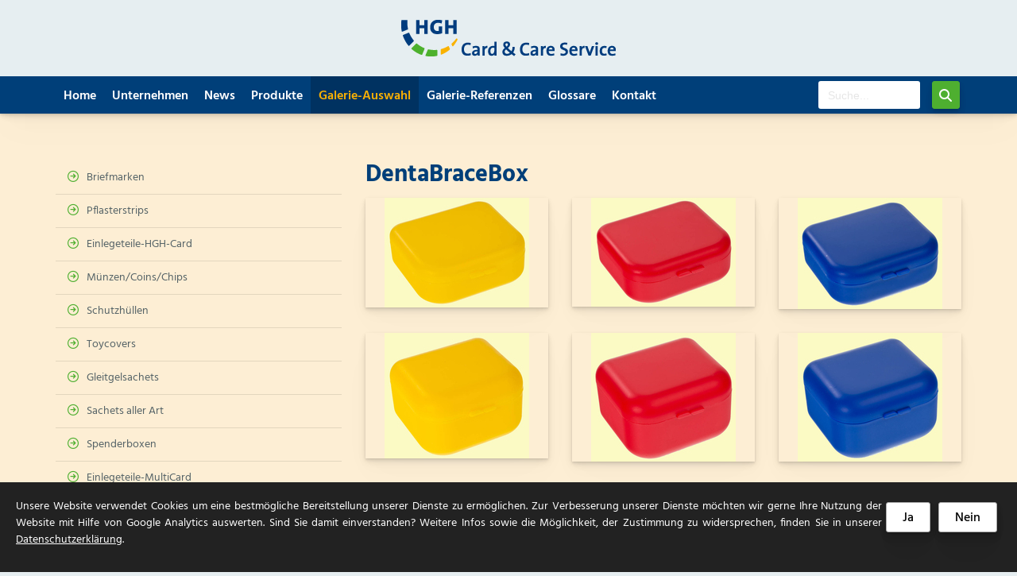

--- FILE ---
content_type: text/html; charset=utf-8
request_url: https://www.hgh-card.de/de/galerie-auswahl/dentalprodukte-2/dentabracebox/
body_size: 22461
content:
<!DOCTYPE html>
<html lang="de" class="subtemplate__header__logo-center-nav-bottom-center subtemplate__footer__one-col-content subtemplate__content__sidebar-left-content-right subtemplate__footer-addon-bottom__two-col-single-content-areas subtemplate__header-addon-top__hidden subtemplate__slider__hidden subtemplate__quicklinks__icons-left subtemplate__slider-addon-bottom__hidden subtemplate__quicklinks-mobile__icons subtemplate__footer-addon-top__hidden subtemplate__header-addon-bottom__hidden subtemplate__seo-navigation__hidden mobile-nav-left">
    <head>
        <meta http-equiv="content-type" content="text/html; charset=utf-8">

<title>DentaBraceBox - Dentalprodukte-2 - Galerie-Auswahl | HGH Card &amp; Care Service - Werbemittel im Card-Format und Care-Produkte</title>
<meta name="msapplication-config" content="/_media/themes/1/layout/browserconfig.xml" >
<meta http-equiv="X-UA-Compatible" content="IE=edge" >
<meta name="viewport" content="width=device-width, initial-scale=1" >
<meta name="description" content="DentaBraceBox - Der HGH Card &amp; Care Service bietet zahlreiche Produkte
im Scheckkartenformat mit und ohne Inhalt f&uuml;r Ihre Unternehmenswerbung." >
<meta name="robots" content="index,follow,noodp" >
<meta property="og:title" content="DentaBraceBox - Dentalprodukte-2 - Galerie-Auswahl | HGH Card &amp; Care Service - Werbemittel im Card-Format und Care-Produkte" >
<meta property="og:description" content="DentaBraceBox - Der HGH Card &amp; Care Service bietet zahlreiche Produkteim Scheckkartenformat mit und ohne Inhalt f&uuml;r Ihre Unternehmenswerbung." >
<meta property="og:image" content="https://www.hgh-card.de/_cache/images/cms/.albums/DentaBraceBox/.886eb1f6a4213275b36f78f992f5ce39/Bracebox-1-gelb.jpg" >
<meta property="og:url" content="https://www.hgh-card.de/de/galerie-auswahl/dentalprodukte-2/dentabracebox/" >

<link rel="canonical" href="https://www.hgh-card.de/de/galerie-auswahl/dentalprodukte-2/dentabracebox/">
<link href="/_cache/licenses/license.txt?version=20260107085038" rel="license">
<link href="/_media/themes/1/layout/favicon.ico?version=20260107085038" rel="shortcut icon" type="image/x-icon">
<link rel="icon" type="image/png" sizes="16x16" href="/_media/themes/1/layout/favicon-16x16.png?version=20260107085038">
<link rel="icon" type="image/png" sizes="32x32" href="/_media/themes/1/layout/favicon-32x32.png?version=20260107085038">
<link rel="apple-touch-icon" type="image/png" sizes="180x180" href="/_media/themes/1/layout/apple-touch-icon.png?version=20260107085038">
<link rel="manifest" href="/_media/themes/1/layout/site.webmanifest?version=20260107085038">
<style id="headInvisibleStyleTag">@charset "UTF-8";html{font-family:sans-serif;-ms-text-size-adjust:100%;-webkit-text-size-adjust:100%}body{margin:0}header,main,nav,section{display:block}a{background-color:transparent}strong{font-weight:bold}h1{font-size:2em;margin:0.67em 0}img{border:0}button,input{color:inherit;font:inherit;margin:0}button{overflow:visible}button{text-transform:none}button{-webkit-appearance:button}button::-moz-focus-inner,input::-moz-focus-inner{border:0;padding:0}input{line-height:normal}fieldset{border:1px solid #c0c0c0;margin:0 2px;padding:0.35em 0.625em 0.75em}*{box-sizing:border-box}*:before,*:after{box-sizing:border-box}html{font-size:10px}body{font-family:"Lucida Sans","Lucida Grande","Lucida Sans Unicode","sans-serif";font-size:14px;line-height:1.5;color:#333;background-color:#fff}input,button{font-family:inherit;font-size:inherit;line-height:inherit}a{color:#606060;text-decoration:none}img{vertical-align:middle}.img-responsive{display:block;max-width:100%;height:auto}h1,h2{font-family:inherit;font-weight:500;line-height:1.2;color:inherit}h1,h2{margin-top:21px;margin-bottom:10.5px}h1{font-size:30px}h2{font-size:26px}p{margin:0 0 10.5px}ul{margin-top:0;margin-bottom:10.5px}ul ul{margin-bottom:0}.container{margin-right:auto;margin-left:auto;padding-left:15px;padding-right:15px}.container:before,.container:after{content:" ";display:table}.container:after{clear:both}@media (min-width:768px){.container{width:750px}}@media (min-width:992px){.container{width:970px}}@media (min-width:1200px){.container{width:1170px}}.row{margin-left:-15px;margin-right:-15px}.row:before,.row:after{content:" ";display:table}.row:after{clear:both}.col-sm-2,.col-xs-3,.col-lg-3,.col-xs-4,.col-sm-6,.col-md-6,.col-xs-9,.col-sm-10,.col-xs-12,.col-md-12{position:relative;min-height:1px;padding-left:15px;padding-right:15px}.col-xs-3,.col-xs-4,.col-xs-9,.col-xs-12{float:left}.col-xs-3{width:25%}.col-xs-4{width:33.33333%}.col-xs-9{width:75%}.col-xs-12{width:100%}@media (min-width:768px){.col-sm-2,.col-sm-6,.col-sm-10{float:left}.col-sm-2{width:16.66667%}.col-sm-6{width:50%}.col-sm-10{width:83.33333%}}@media (min-width:992px){.col-md-6,.col-md-12{float:left}.col-md-6{width:50%}.col-md-12{width:100%}}@media (min-width:1200px){.col-lg-3{float:left}.col-lg-3{width:25%}}fieldset{padding:0;margin:0;border:0;min-width:0}.form-control{display:block;width:100%;height:35px;padding:6px 12px;font-size:14px;line-height:1.5;color:#777;background-color:#fff;background-image:none;border:1px solid #ddd;border-radius:0px;box-shadow:inset 0 1px 1px rgba(0,0,0,0.075)}.form-control::-moz-placeholder{color:#e6e6e6;opacity:1}.form-control:-ms-input-placeholder{color:#e6e6e6}.form-control::-webkit-input-placeholder{color:#e6e6e6}.form-group{margin-bottom:15px}.btn{display:inline-block;margin-bottom:0;font-weight:normal;text-align:center;vertical-align:middle;-ms-touch-action:manipulation;touch-action:manipulation;background-image:none;border:1px solid transparent;white-space:nowrap;padding:6px 12px;font-size:14px;line-height:1.5;border-radius:0px}.btn-default{color:#333;background-color:#fff;border-color:#e5e5e5}.btn-sm{padding:4px 8px;font-size:12px;line-height:1.5;border-radius:0px}.nav{margin-bottom:0;padding-left:0;list-style:none}.nav:before,.nav:after{content:" ";display:table}.nav:after{clear:both}.navbar{position:relative;min-height:40px;margin-bottom:21px;border:1px solid transparent}.navbar:before,.navbar:after{content:" ";display:table}.navbar:after{clear:both}@media (min-width:768px){.navbar{border-radius:0px}}.navbar-toggle{position:relative;float:right;margin-right:15px;padding:9px 10px;margin-top:3px;margin-bottom:3px;background-color:transparent;background-image:none;border:1px solid transparent;border-radius:0px}@media (min-width:768px){.navbar-toggle{display:none}}.thumbnail{display:block;padding:3px;margin-bottom:21px;line-height:1.5;background-color:#fff;border:1px solid #e5e5e5;border-radius:0px}.thumbnail a>img{display:block;max-width:100%;height:auto;margin-left:auto;margin-right:auto}.clearfix:before,.clearfix:after{content:" ";display:table}.clearfix:after{clear:both}.pull-right{float:right!important}.pull-left{float:left!important}.hidden{display:none!important;visibility:hidden!important}@-ms-viewport{width:device-width}.visible-xs,.visible-sm{display:none!important}@media (max-width:767px){.visible-xs{display:block!important}}@media (min-width:768px) and (max-width:991px){.visible-sm{display:block!important}}@media (max-width:767px){.hidden-xs{display:none!important}}@media (min-width:768px) and (max-width:991px){.hidden-sm{display:none!important}}@media (min-width:992px) and (max-width:1199px){.hidden-md{display:none!important}}@media (min-width:1200px){.hidden-lg{display:none!important}}.btn{padding:4px 18px}.btn-sm{padding:2px 8px}.form-control{box-shadow:inset 0 0 0 transparent}.amphiicon{font-family:var(--amphiicon-style-family,"Font Awesome 6 Pro");font-weight:var(--amphiicon-style, 900)}.amphiicon,.amphiicon-solid{-moz-osx-font-smoothing:grayscale;-webkit-font-smoothing:antialiased;display:var(--amphiicon-display, inline-block);font-style:normal;font-variant:normal;line-height:1;text-rendering:auto}.amphiicon-solid{font-family:'Font Awesome 6 Pro'}.amphiicon-1x{font-size:1em}.amphiicon-angle-down::before{content:""}.amphiicon-magnifying-glass::before{content:""}.amphiicon-angle-up::before{content:""}:root,:host{--amphiicon-style-family-brands:'Font Awesome 6 Brands';--amphiicon-font-brands:normal 400 1em/1 'Font Awesome 6 Brands'}:root,:host{--amphiicon-style-family-duotone:'Font Awesome 6 Duotone';--amphiicon-font-duotone:normal 900 1em/1 'Font Awesome 6 Duotone'}:root,:host{--amphiicon-style-family-classic:'Font Awesome 6 Pro';--amphiicon-font-solid:normal 900 1em/1 'Font Awesome 6 Pro'}@font-face{font-family:'Font Awesome 6 Pro';font-style:normal;font-weight:900;font-display:block;src:url("/_media/base/font-awesome/webfonts/fa-solid-900.woff2") format("woff2"),url("/_media/base/font-awesome/webfonts/fa-solid-900.ttf") format("truetype")}.amphiicon-solid{font-weight:900}:root,:host{--amphiicon-style-family-classic:'Font Awesome 6 Pro';--amphiicon-font-light:normal 300 1em/1 'Font Awesome 6 Pro'}@font-face{font-family:'Font Awesome 6 Pro';font-style:normal;font-weight:300;font-display:block;src:url("/_media/base/font-awesome/webfonts/fa-light-300.woff2") format("woff2"),url("/_media/base/font-awesome/webfonts/fa-light-300.ttf") format("truetype")}:root,:host{--amphiicon-style-family-classic:'Font Awesome 6 Pro';--amphiicon-font-regular:normal 400 1em/1 'Font Awesome 6 Pro'}@font-face{font-family:'Font Awesome 6 Pro';font-style:normal;font-weight:400;font-display:block;src:url("/_media/base/font-awesome/webfonts/fa-regular-400.woff2") format("woff2"),url("/_media/base/font-awesome/webfonts/fa-regular-400.ttf") format("truetype")}@font-face{font-family:FontAwesome;font-style:normal;font-weight:400;font-display:block;src:url("/_media/base/font-awesome/webfonts/fa-regular-400.woff2") format("woff2"),url("/_media/base/font-awesome/webfonts/fa-regular-400.ttf") format("truetype")}body:after{content:url(/_media/base/javascript/responsive/lightbox2/img/close.png) url(/_media/base/javascript/responsive/lightbox2/img/loading.gif) url(/_media/base/javascript/responsive/lightbox2/img/prev.png) url(/_media/base/javascript/responsive/lightbox2/img/next.png);display:none}body{word-wrap:break-word;overflow-wrap:break-word}a::-moz-focus-inner{outline:none}h1,h2{margin-top:0}.headline1{font-size:24px}.headline2{font-size:20px}.headline3{font-size:18px}#cookieConfirmation{position:fixed;width:100%;min-height:75px;background-color:#222;color:#fff;display:none;z-index:99999;margin:0;padding:20px;font-size:10px}@media (min-width:768px){#cookieConfirmation{font-size:12px}}@media (min-width:992px){#cookieConfirmation{font-size:14px}}#cookieConfirmation a{color:#fff;text-decoration:underline}#cookieConfirmation .btn{text-decoration:none;background-color:#fff;color:#000;border-color:#aaa;float:right;margin:5px}#cookieConfirmation .btn:after,#cookieConfirmation .btn:before{display:none}@media (max-width:480px){input{font-size:16px!important}}@media (max-width:767px){.module-content-block{margin-bottom:30px}input{-webkit-appearance:none}}.btn{text-transform:uppercase;white-space:normal}.btn .amphiicon{margin-right:5px}.btn-icon{padding:4px 18px}.amphiicon{position:inherit;top:auto}.thumbnail>a{display:block}@media (max-width:767px){.thumbnail{padding:1px}}.nav ul{margin:0;padding:0;list-style-type:none}.navbar{margin:0;padding:0;outline:0;border:0}.navbar-toggle{margin:0;padding:0;outline:0;border:0;color:#fff;background:#333;text-decoration:none;z-index:99998}.mobile-nav{-webkit-overflow-scrolling:touch;background:rgb(96,96,96);z-index:99998}.mobile-nav *{border-width:0;border-style:solid;border-color:transparent}.mobile-nav div.mobile-nav-search{padding:10px;border-top-width:1px}.mobile-nav div.mobile-nav-search .row{margin:0}.mobile-nav div.mobile-nav-search .search-input,.mobile-nav div.mobile-nav-search .search-btn{padding:0}.mobile-nav div.mobile-nav-search .form-group{margin:0}.mobile-nav div.mobile-nav-search .btn-default{border-left-width:1px}.mobile-nav.type-collapse ul li{display:block;position:relative;border-top-width:1px}.mobile-nav.type-collapse .level-1>li.last-entry{border-bottom-width:1px}.mobile-nav.type-collapse ul li a{display:block;padding:0 48px 0 10px;text-decoration:none}.mobile-nav.type-collapse ul li span.dropdown-toggle{display:block;position:absolute;right:0;top:0;width:48px;padding:0;font-size:18px;line-height:48px;text-align:center;border-left-width:1px}.mobile-nav.type-collapse .level-1 li a{font-size:15px;font-weight:bold;line-height:48px;text-transform:uppercase;padding-left:20px}.mobile-nav.type-collapse .level-2 li a{font-size:13px;font-weight:normal;text-transform:none}.mobile-nav.type-collapse .level-3 li a{padding-left:40px}.mobile-nav.type-collapse .level-4 li a{padding-left:60px}.mobile-nav.type-collapse .level-5 li a{padding-left:80px}.mobile-nav *{border-color:rgba(0,0,0,.15)}.mobile-nav .level-1{background:#606060}.mobile-nav ul li a{color:#bbb}.mobile-nav ul li.active>a{color:#fff}.mobile-nav ul li span.dropdown-toggle{color:#fff;background:transparent}.mobile-nav .mobile-nav-search{background:#606060}.mobile-nav .mobile-nav-search .btn-default{border-left-color:#535353}li.megamenue-trigger{position:inherit}li.megamenue-trigger .megamenue-wrapper{position:absolute;width:calc(100% - 30px);background:#fff;left:15px;padding:10px;opacity:0;visibility:hidden}li.megamenue-trigger .megamenue-wrapper ul>li{display:block}li.megamenue-trigger .megamenue-wrapper ul>li>span a{padding:10px 15px;text-transform:none;display:block}.module-wrapper{margin-bottom:30px}.search-input input{margin:0}.search-btn .btn{display:flex;align-items:center;justify-content:center}.search-btn .btn .amphiicon{flex:1;top:0;margin:auto;padding:auto}@media (max-width:767px){input{-webkit-appearance:auto}}@media (max-width:1199px){.Text_Link_TextImageFour .module-content-block{margin-bottom:30px}}html{line-height:1.15;-ms-text-size-adjust:100%;-webkit-text-size-adjust:100%}body{margin:0}header,nav,section{display:block}main{display:block}a{background-color:transparent;-webkit-text-decoration-skip:objects}strong{font-weight:inherit}strong{font-weight:bolder}img{border-style:none}img.img-responsive.lazyload{width:100%;aspect-ratio:attr(width)/attr(height)}button,input{font-family:sans-serif;font-size:100%;line-height:1.15;margin:0}button,input{overflow:visible}button{text-transform:none}button,[type=submit]{-webkit-appearance:button}button::-moz-focus-inner,[type=submit]::-moz-focus-inner{border-style:none;padding:0}button:-moz-focusring,[type=submit]:-moz-focusring{outline:1px dotted ButtonText}fieldset{padding:0}::-webkit-file-upload-button{-webkit-appearance:button;font:inherit}html{text-rendering:optimizeLegibility!important;-webkit-font-smoothing:antialiased!important}:focus{outline:none}::-moz-focus-inner{border:0}.btn{text-transform:none;white-space:normal;font-size:inherit;line-height:inherit}p{margin:0 0 10px}.navigation{margin:0;padding:0;list-style-type:none}.navigation li{position:relative}.navigation li a{display:block}.visible-xs-flex,.visible-sm-flex{display:none}.search-input{padding-left:15px}.search-btn .btn{margin-top:0;padding:8px 10px}.mobile-nav div.mobile-nav-search .search-input{padding-right:15px}@media (max-width:767px){.visible-xs-flex{display:-webkit-box!important;display:-ms-flexbox!important;display:flex!important}}@media (min-width:768px) and (max-width:991px){.visible-sm-flex{display:-webkit-box!important;display:-ms-flexbox!important;display:flex!important}}html .header .top-nav .navigation.level-1>li>ul{margin-top:2rem}html .header .top-nav .navigation.level-1>li.megamenue-trigger .megamenue-wrapper{margin-top:2rem}.navbar-toggle{background:transparent}.hamburger{padding:0 15px;display:inline-block;font:inherit;color:inherit;text-transform:none;background-color:transparent;border:0;margin:0;overflow:visible}.hamburger-box{width:40px;height:21px;display:block;position:relative}.hamburger-inner{display:block;top:50%;margin-top:2px}.hamburger-inner,.hamburger-inner::before,.hamburger-inner::after{width:40px;height:3px;background-color:#3e484b;border-radius:0px;position:absolute}.hamburger-inner::before,.hamburger-inner::after{content:"";display:block}.hamburger-inner::before{top:-9px}.hamburger-inner::after{bottom:-9px}.header .top-nav .main-nav>li.megamenue-trigger{position:static}.header .top-nav .main-nav>li.megamenue-trigger .megamenue-wrapper{-webkit-box-shadow:0 0.7px 1.3px rgba(0,0,0,0.05),0 1.6px 3.2px rgba(0,0,0,0.066),0 3px 6px rgba(0,0,0,0.062),0 5.4px 10.7px rgba(0,0,0,0.06),0 10px 20.1px rgba(0,0,0,0.02),0 24px 48px rgba(0,0,0,0.014);box-shadow:0 0.7px 1.3px rgba(0,0,0,0.05),0 1.6px 3.2px rgba(0,0,0,0.066),0 3px 6px rgba(0,0,0,0.062),0 5.4px 10.7px rgba(0,0,0,0.06),0 10px 20.1px rgba(0,0,0,0.02),0 24px 48px rgba(0,0,0,0.014);border-top:none;z-index:800;max-height:70vh;overflow:auto}.header .top-nav .main-nav>li.megamenue-trigger .megamenue-wrapper>div>.row{margin:0}.header .top-nav .main-nav>li.megamenue-trigger .megamenue-wrapper>div>.row ul li a{border-bottom:1px solid rgba(0,0,0,0.1)}.header .top-nav .main-nav>li.megamenue-trigger .megamenue-wrapper>div>.row:last-child ul li a{border-bottom:none}.header .top-nav .main-nav>li.megamenue-trigger .megamenue-wrapper ul{position:static;padding:0;border-top:none;-webkit-box-shadow:none;box-shadow:none;min-width:100%}.navigation-responsive-wrapper-top{background-color:transparent;max-width:100%;height:auto;text-align:center;margin:0 auto;display:block;padding:25px 60px}.navigation-responsive-wrapper-top a{display:inline-block}.navigation-responsive-wrapper-bottom{padding:25px 15px}header{display:contents}.header{position:sticky;position:-webkit-sticky;top:0;z-index:800}:root header{display:block}.slider{z-index:100}.content{position:relative}.content .content_content-background-inner{padding:60px 0 30px 0}@media (max-width:767px){.content .content_content-background-inner{padding:40px 0 10px 0}}.header{background:#E6EEF1;-webkit-box-shadow:0 0.7px 1.3px rgba(0,0,0,0.05),0 1.6px 3.2px rgba(0,0,0,0.066),0 3px 6px rgba(0,0,0,0.062),0 5.4px 10.7px rgba(0,0,0,0.06),0 10px 20.1px rgba(0,0,0,0.02),0 24px 48px rgba(0,0,0,0.014);box-shadow:0 0.7px 1.3px rgba(0,0,0,0.05),0 1.6px 3.2px rgba(0,0,0,0.066),0 3px 6px rgba(0,0,0,0.062),0 5.4px 10.7px rgba(0,0,0,0.06),0 10px 20.1px rgba(0,0,0,0.02),0 24px 48px rgba(0,0,0,0.014)}.header .logo{position:relative;display:-webkit-box;display:-ms-flexbox;display:flex}.header .logo a{display:inline-block}.header .logo img{width:100%;max-width:100%}.header .top-nav .navbar{min-height:auto;padding:15px 0}.header .top-nav .navigation>li{display:inline-block}.header .top-nav .navigation>li span>a{font-family:"Hind",sans-serif;font-size:0.98rem;font-weight:600;color:#fff;text-transform:none;padding:14px 10px 10px 10px;line-height:1.5}.header .top-nav .navigation>li.active>span>a{color:#f9b004;background:rgba(0,0,0,0.2)}.header .top-nav .navigation>li>ul{border-top:none}.header .top-nav .navigation>li ul{position:absolute;opacity:0;visibility:hidden;background:#d2e6d9;top:100%;z-index:800;min-width:250px;text-align:left;padding:10px;left:0;-webkit-box-shadow:0 0.7px 1.3px rgba(0,0,0,0.05),0 1.6px 3.2px rgba(0,0,0,0.066),0 3px 6px rgba(0,0,0,0.062),0 5.4px 10.7px rgba(0,0,0,0.06),0 10px 20.1px rgba(0,0,0,0.02),0 24px 48px rgba(0,0,0,0.014);box-shadow:0 0.7px 1.3px rgba(0,0,0,0.05),0 1.6px 3.2px rgba(0,0,0,0.066),0 3px 6px rgba(0,0,0,0.062),0 5.4px 10.7px rgba(0,0,0,0.06),0 10px 20.1px rgba(0,0,0,0.02),0 24px 48px rgba(0,0,0,0.014);max-height:70vh;overflow:scroll;-ms-overflow-style:none;scrollbar-width:none}.header .top-nav .navigation>li ul::-webkit-scrollbar{display:none}.header .top-nav .navigation>li ul li{display:block}.header .top-nav .navigation>li ul li span>a{font-size:0.9rem;font-weight:400;color:#556367;padding:10px 15px;border-bottom:1px solid rgba(0,0,0,0.1);letter-spacing:0;line-height:1.5;white-space:nowrap;text-transform:none}.header .top-nav .navigation>li ul li span>a:before{content:"";font:normal normal normal 14px/1 FontAwesome;display:inline-block;font-style:normal;font-weight:normal;text-rendering:auto;-webkit-font-smoothing:antialiased;-moz-osx-font-smoothing:grayscale;-webkit-transform:translate(0,0);transform:translate(0,0);color:#4eaf30;margin-right:10px}.header .top-nav .navigation>li ul li span>a:after{content:none}.header .top-nav .navigation>li ul li:last-child>span>a{border-bottom:none}@media screen and (max-width:1269px){.header .top-nav .navigation>li>span>a{padding:10px}}@media screen and (max-width:1199px){.header .top-nav .navigation>li>span>a{font-size:16px;padding:10px 8px}}@media screen and (max-width:1061px){.header .top-nav .navigation>li>span>a{font-size:15px}}.header__logo-center-nav-bottom-center{text-align:center}.header__logo-center-nav-bottom-center .logo-wrapper{padding:25px 0;background-color:#E6EEF1}.header__logo-center-nav-bottom-center .logo-wrapper .logo{-webkit-box-pack:center;-ms-flex-pack:center;justify-content:center}.header__logo-center-nav-bottom-center .logo-wrapper .logo a img{margin:0 auto}.header__logo-center-nav-bottom-center .top-nav{background-color:#003f79}.header__logo-center-nav-bottom-center .top-nav .navbar .navbar-toggle{float:none}.header__logo-center-nav-bottom-center .top-nav .navbar .navbar-toggle .hamburger{padding:0}.header__logo-center-nav-bottom-center .top-nav .navigation{text-align:center}.quicklinks-mobile__icons{position:relative;text-align:center;-webkit-box-pack:center;-ms-flex-pack:center;justify-content:center}.quicklinks-mobile__icons ul{margin:0;padding:0;top:-14px;position:absolute;z-index:400}.quicklinks-mobile__icons ul li{display:inline-block;list-style-type:none;margin:0;padding:0}.quicklinks-mobile__icons ul li:empty{display:none}.quicklinks{position:fixed;top:45%;z-index:900;list-style-type:none;margin:0;padding:0}.quicklinks .quicklinks_item{position:relative;display:table;-webkit-box-shadow:0 0.7px 1.3px rgba(0,0,0,0.05),0 1.6px 3.2px rgba(0,0,0,0.066),0 3px 6px rgba(0,0,0,0.062),0 5.4px 10.7px rgba(0,0,0,0.06),0 10px 20.1px rgba(0,0,0,0.02),0 24px 48px rgba(0,0,0,0.014);box-shadow:0 0.7px 1.3px rgba(0,0,0,0.05),0 1.6px 3.2px rgba(0,0,0,0.066),0 3px 6px rgba(0,0,0,0.062),0 5.4px 10.7px rgba(0,0,0,0.06),0 10px 20.1px rgba(0,0,0,0.02),0 24px 48px rgba(0,0,0,0.014);border-radius:3px;clear:both;margin-bottom:4px}.quicklinks .quicklinks_item.quicklinks_box{display:-webkit-box;display:-ms-flexbox;display:flex}.quicklinks .quicklinks_item.quicklinks_box .quicklinks_box_label{display:-webkit-box;display:-ms-flexbox;display:flex;width:45px;max-height:60vh;overflow:hidden;padding:15px 9px;border-radius:3px;background:#3e484b;color:#fff;white-space:nowrap}.quicklinks .quicklinks_item.quicklinks_box .quicklinks_box_label div{text-align:center;-webkit-writing-mode:vertical-rl;-ms-writing-mode:tb-rl;writing-mode:vertical-rl;-webkit-transform:rotate(180deg);transform:rotate(180deg)}.quicklinks .quicklinks_item.quicklinks_box .quicklinks_box_content{padding:20px;color:#fff;background:#3e484b;position:relative;max-width:95vw;max-height:60vh;overflow-y:auto}.quicklinks .quicklinks_item.quicklinks_box .quicklinks_box_content .quicklinks_box_headline{color:#fff}.quicklinks .quicklinks_item.quicklinks_icons{height:52px}.quicklinks .quicklinks_item.quicklinks_icons .quicklinks_icons_label{width:45px;text-align:center;color:#fff;background:#3e484b;border-radius:3px}.quicklinks .quicklinks_item.quicklinks_icons .quicklinks_icons_content{padding:0 20px;color:#fff;background:#3e484b;max-width:95vw;overflow-x:auto}.quicklinks .quicklinks_item.quicklinks_icons .quicklinks_icons_label,.quicklinks .quicklinks_item.quicklinks_icons .quicklinks_icons_content{display:table-cell;vertical-align:middle}.quicklinks__icons-left{-webkit-transform:translate(-100%,-45%);transform:translate(-100%,-45%);left:0}.quicklinks__icons-left .quicklinks_item{border-top-left-radius:0;border-bottom-left-radius:0;left:45px;-webkit-transform:translateX(-100%);transform:translateX(-100%)}.quicklinks__icons-left .quicklinks_item:hover,.quicklinks__icons-left .quicklinks_item.hover{left:0}.quicklinks__icons-left .quicklinks_item.quicklinks_box .quicklinks_box_label{border-top-left-radius:0;border-bottom-left-radius:0}.quicklinks__icons-left .quicklinks_item.quicklinks_icons .quicklinks_icons_label{border-top-left-radius:0;border-bottom-left-radius:0}.quicklinks__icons-right{-webkit-transform:translate(200%,-45%);transform:translate(200%,-45%);right:0}.quicklinks__icons-right .quicklinks_item{border-top-right-radius:0;border-bottom-right-radius:0;float:right;right:45px;-webkit-transform:translateX(100%);transform:translateX(100%)}.quicklinks__icons-right .quicklinks_item:hover,.quicklinks__icons-right .quicklinks_item.hover{right:0}.quicklinks__icons-right .quicklinks_item.quicklinks_box .quicklinks_box_label{border-top-right-radius:0;border-bottom-right-radius:0}.quicklinks__icons-right .quicklinks_item.quicklinks_icons .quicklinks_icons_label{border-top-right-radius:0;border-bottom-right-radius:0}.slider{position:relative;background-color:#003f79}.slider__big-caption-center .header-img .caption-wrapper{-webkit-box-pack:center;-ms-flex-pack:center;justify-content:center}.slider__big-caption-center .header-img .caption-wrapper .carousel-caption{text-align:center}.slider__big-caption-left .header-img .caption-wrapper{-webkit-box-pack:start;-ms-flex-pack:start;justify-content:flex-start}.slider__big-caption-left .header-img .caption-wrapper .carousel-caption{text-align:left}.slider__big-caption-right .header-img .caption-wrapper{-webkit-box-pack:end;-ms-flex-pack:end;justify-content:flex-end}.slider__big-caption-right .header-img .caption-wrapper .carousel-caption{text-align:right}.slider__small-caption-center .header-img .caption-wrapper{-webkit-box-pack:center;-ms-flex-pack:center;justify-content:center}.slider__small-caption-center .header-img .caption-wrapper .carousel-caption{text-align:center}.slider__small-caption-left .header-img .caption-wrapper{-webkit-box-pack:start;-ms-flex-pack:start;justify-content:flex-start}.slider__small-caption-left .header-img .caption-wrapper .carousel-caption{text-align:left}.slider__small-caption-right .header-img .caption-wrapper{-webkit-box-pack:end;-ms-flex-pack:end;justify-content:flex-end}.slider__small-caption-right .header-img .caption-wrapper .carousel-caption{text-align:right}@media (min-width:768px){.container{width:750px}}@media (min-width:992px){.container{width:900px}}@media (min-width:1062px){.container{width:970px}}@media (min-width:1200px){.container{width:1100px}}@media (min-width:1270px){.container{width:1170px}}a.btn-default,.btn-default{color:#fff;background-color:#003f79;border:1px solid #003f79;border-radius:3px;margin-top:18px;-webkit-box-shadow:0 0.7px 1.3px rgba(0,0,0,0.05),0 1.6px 3.2px rgba(0,0,0,0.066),0 3px 6px rgba(0,0,0,0.062),0 5.4px 10.7px rgba(0,0,0,0.06),0 10px 20.1px rgba(0,0,0,0.02),0 24px 48px rgba(0,0,0,0.014);box-shadow:0 0.7px 1.3px rgba(0,0,0,0.05),0 1.6px 3.2px rgba(0,0,0,0.066),0 3px 6px rgba(0,0,0,0.062),0 5.4px 10.7px rgba(0,0,0,0.06),0 10px 20.1px rgba(0,0,0,0.02),0 24px 48px rgba(0,0,0,0.014);display:inline-block;font-family:"Hind",sans-serif;padding:7px 20px 5px 20px;font-weight:500;font-size:1rem;text-decoration:none;border-color:#003f79;text-transform:none}a.btn-default:after,.btn-default:after{content:none}a.btn-default:before,.btn-default:before{content:none}.btn-icon:before,.btn-icon:after{display:none}.headline1{font-size:1.9rem;font-family:"Hind",sans-serif;line-height:1.2;margin:0 0 10px 0;font-weight:700;color:#003f79}.headline2{font-size:1.5rem;font-family:"Hind",sans-serif;line-height:1.2;margin-bottom:10px;font-weight:600;color:#4eaf30}.headline3{font-size:1.3rem;font-family:"Hind",sans-serif;line-height:1.2;margin-bottom:10px;font-weight:600;color:#003f79}a{color:#f9b004;text-decoration:none}a,a:visited{outline:0 none!important}.mobile-nav,.mobile-nav.type-collapse{background:#003f79}.mobile-nav .level-1,.mobile-nav.type-collapse .level-1{background:#003f79}.mobile-nav .level-1>li a,.mobile-nav.type-collapse .level-1>li a{font-family:"Hind",sans-serif;font-size:0.98rem;font-weight:600;color:#fff;text-transform:none;padding:14px 10px 10px 10px;line-height:1.5}.mobile-nav .level-1>li.active>a,.mobile-nav.type-collapse .level-1>li.active>a{color:#f9b004;background:rgba(0,0,0,0.2)}.mobile-nav .level-1>li span.dropdown-toggle,.mobile-nav.type-collapse .level-1>li span.dropdown-toggle{background-color:#003f79;border-left-color:#00172d;color:#fff;width:50px;height:100%;padding:10px 15px;line-height:1.5}.mobile-nav .level-1>li ul li a,.mobile-nav.type-collapse .level-1>li ul li a{font-size:1rem;font-weight:600;color:#fff;padding:10px 50px 10px 15px;border-bottom:none;letter-spacing:0.2px;line-height:1.5}.mobile-nav .level-1>li ul li a:before,.mobile-nav.type-collapse .level-1>li ul li a:before{content:"";font:normal normal normal 14px/1 FontAwesome;display:inline-block;font-style:normal;font-weight:normal;text-rendering:auto;-webkit-font-smoothing:antialiased;-moz-osx-font-smoothing:grayscale;-webkit-transform:translate(0,0);transform:translate(0,0);margin-right:10px}.mobile-nav .level-1>li ul li a:after,.mobile-nav.type-collapse .level-1>li ul li a:after{content:none}.mobile-nav .level-1>li ul li ul li a,.mobile-nav.type-collapse .level-1>li ul li ul li a{font-weight:400;padding-left:30px;padding:10px 50px 10px 30px}.mobile-nav .level-1>li ul li ul li a:before,.mobile-nav.type-collapse .level-1>li ul li ul li a:before{content:"";color:#4eaf30;margin-right:10px}.mobile-nav .level-1>li ul li ul li a:after,.mobile-nav.type-collapse .level-1>li ul li ul li a:after{content:none}.mobile-nav .level-1>li ul li ul li ul li a,.mobile-nav.type-collapse .level-1>li ul li ul li ul li a{padding-left:45px;padding:10px 50px 10px 45px}.mobile-nav .level-1>li ul li ul li ul li a:before,.mobile-nav.type-collapse .level-1>li ul li ul li ul li a:before{content:"";color:#4eaf30;margin-right:10px}.mobile-nav .level-1>li ul li ul li ul li a:after,.mobile-nav.type-collapse .level-1>li ul li ul li ul li a:after{content:none}.mobile-nav .level-1>li ul li ul li ul li ul li a,.mobile-nav.type-collapse .level-1>li ul li ul li ul li ul li a{padding-left:60px;padding:10px 50px 10px 60px}.mobile-nav .level-1>li ul li ul li ul li ul li a:before,.mobile-nav.type-collapse .level-1>li ul li ul li ul li ul li a:before{content:"";color:#4eaf30;margin-right:10px}.mobile-nav .level-1>li ul li ul li ul li ul li a:after,.mobile-nav.type-collapse .level-1>li ul li ul li ul li ul li a:after{content:none}html{font-size:100%;scroll-behavior:smooth}body{font-family:"Hind",sans-serif;font-size:1rem;line-height:1.5;font-weight:400;color:#444;background-color:#E6EEF1}.thumbnail{padding:0;border:0;background-color:transparent}.thumbnail>a{opacity:1}.header .logo-wrapper .hamburger{padding:0 15px}.header .logo-wrapper .hamburger .hamburger-box{height:auto}@media (max-width:1199px){html{font-size:95%}}@media (max-width:991px){html{font-size:90%}}@media (max-width:767px){html{font-size:80%}}@font-face{font-family:"Hind";font-style:normal;font-weight:300;src:url("/_media/themes/1/fonts/hind-v11-latin-300.eot");src:local(""),url("/_media/themes/1/fonts/hind-v11-latin-300.eot?#iefix") format("embedded-opentype"),url("/_media/themes/1/fonts/hind-v11-latin-300.woff2") format("woff2"),url("/_media/themes/1/fonts/hind-v11-latin-300.woff") format("woff"),url("/_media/themes/1/fonts/hind-v11-latin-300.ttf") format("truetype"),url("/_media/themes/1/fonts/hind-v11-latin-300.svg#Hind") format("svg")}@font-face{font-family:"Hind";font-style:normal;font-weight:500;src:url("/_media/themes/1/fonts/hind-v11-latin-500.eot");src:local(""),url("/_media/themes/1/fonts/hind-v11-latin-500.eot?#iefix") format("embedded-opentype"),url("/_media/themes/1/fonts/hind-v11-latin-500.woff2") format("woff2"),url("/_media/themes/1/fonts/hind-v11-latin-500.woff") format("woff"),url("/_media/themes/1/fonts/hind-v11-latin-500.ttf") format("truetype"),url("/_media/themes/1/fonts/hind-v11-latin-500.svg#Hind") format("svg")}@font-face{font-family:"Hind";font-style:normal;font-weight:400;src:url("/_media/themes/1/fonts/hind-v11-latin-regular.eot");src:local(""),url("/_media/themes/1/fonts/hind-v11-latin-regular.eot?#iefix") format("embedded-opentype"),url("/_media/themes/1/fonts/hind-v11-latin-regular.woff2") format("woff2"),url("/_media/themes/1/fonts/hind-v11-latin-regular.woff") format("woff"),url("/_media/themes/1/fonts/hind-v11-latin-regular.ttf") format("truetype"),url("/_media/themes/1/fonts/hind-v11-latin-regular.svg#Hind") format("svg")}@font-face{font-family:"Hind";font-style:normal;font-weight:600;src:url("/_media/themes/1/fonts/hind-v11-latin-600.eot");src:local(""),url("/_media/themes/1/fonts/hind-v11-latin-600.eot?#iefix") format("embedded-opentype"),url("/_media/themes/1/fonts/hind-v11-latin-600.woff2") format("woff2"),url("/_media/themes/1/fonts/hind-v11-latin-600.woff") format("woff"),url("/_media/themes/1/fonts/hind-v11-latin-600.ttf") format("truetype"),url("/_media/themes/1/fonts/hind-v11-latin-600.svg#Hind") format("svg")}@font-face{font-family:"Hind";font-style:normal;font-weight:700;src:url("/_media/themes/1/fonts/hind-v11-latin-700.eot");src:local(""),url("/_media/themes/1/fonts/hind-v11-latin-700.eot?#iefix") format("embedded-opentype"),url("/_media/themes/1/fonts/hind-v11-latin-700.woff2") format("woff2"),url("/_media/themes/1/fonts/hind-v11-latin-700.woff") format("woff"),url("/_media/themes/1/fonts/hind-v11-latin-700.ttf") format("truetype"),url("/_media/themes/1/fonts/hind-v11-latin-700.svg#Hind") format("svg")}.thumbnail{padding:0;border:0;background-color:transparent;-webkit-box-shadow:0 0.7px 1.3px rgba(0,0,0,0.05),0 1.6px 3.2px rgba(0,0,0,0.066),0 3px 6px rgba(0,0,0,0.062),0 5.4px 10.7px rgba(0,0,0,0.06),0 10px 20.1px rgba(0,0,0,0.02),0 24px 48px rgba(0,0,0,0.014);box-shadow:0 0.7px 1.3px rgba(0,0,0,0.05),0 1.6px 3.2px rgba(0,0,0,0.066),0 3px 6px rgba(0,0,0,0.062),0 5.4px 10.7px rgba(0,0,0,0.06),0 10px 20.1px rgba(0,0,0,0.02),0 24px 48px rgba(0,0,0,0.014)}.navigation-responsive-wrapper-top{background-color:#fff}.mobile-nav .mobile-nav-search{background:#E6EEF1}li.megamenue-trigger .megamenue-wrapper{background:#d2e6d9}.searchbox{max-width:180px;display:none}.searchbox .form-group{margin-bottom:0;padding:3px 0}.searchbox .form-group .btn{background:#4eaf30;border-color:#4eaf30;width:35px;margin:3px 0 0 0}@media (max-width:991px){.header__logo-center-nav-bottom-center .top-nav{background-color:transparent}}
</style><meta name="google-site-verification" content="YP4Nyt1KYxrf5LDcojGt0HAxyIWCnXe6Z2T69IoXW6U" /><link href="/_cache/css/amphicms.postBodyOpen-www-default.min.css?version=20260107085129" as="style" rel="preload">
<link href="/_cache/css/amphicms.postBodyOpen-www-default.min.css?version=20260107085129" media="print" onload="this.media='all';" rel="stylesheet">
<link href="/_media/themes/1/css/custom_print.css?version=20260107085038" media="print" rel="stylesheet">

    </head>

    <body class="content-language-de">
<header>
    
    <div class="header header__logo-center-nav-bottom-center">
    <div class="logo-wrapper">
        <div class="container">
            <div class="row">
                <div class="col-xs-9 col-sm-10 col-md-12">
                    <div class="logo img-responsive"><a href="/"><img alt="" class="img-responsive lazyload" data-src="/_cache/images/cms/0-Allgemein/0-Firma/.6192c9f454570a4961e318752d944903/logo6.png" src="data:image/svg+xml,%3Csvg%20xmlns='http://www.w3.org/2000/svg'%20width='270px'%20height='46px'%20viewBox='0%200%20270%2046'%3E%3C/svg%3E"></a></div>
                </div>
                <div class="col-xs-3 col-sm-2 hidden-md hidden-lg">
                    <div class="hidden-md hidden-lg top-nav">
<nav class="visible-sm visible-xs navbar">
    <a class="navbar-toggle visible-sm visible-xs" aria-controls="mobile-nav" aria-expanded="false" aria-label="Navigation" href="#">
        <div class="hamburger hamburger_animation">
    <div class="hamburger-box">
        <div class="hamburger-inner"></div>
    </div>
</div>    </a>
</nav></div>
                </div>
            </div>
        </div>
    </div>
    <nav class="top-nav">
        <div class="container">
            <div class="row">
                <div class="col-xs-12">
                    <div class="pull-left top-nav_inner hidden-xs hidden-sm">
<ul class="navigation level-1 main-nav">
    <li class=" first-entry">
    <span>
        <a href="/">Home</a>    </span>
    </li><li class="">
    <span>
        <a href="/de/unternehmen/">Unternehmen</a>    </span>
    </li><li class="">
    <span>
        <a href="/de/news/">News</a>    </span>
    </li><li class=" megamenue-trigger" data-megamenue="megamenue-43">
    <span>
        <a href="/de/produkte/">Produkte</a>    </span>
    <div class="megamenue-wrapper three-columns-navigation-navigation-navigation active" id="megamenue-43"><div ><div class="row"><div class="col-xs-4"><ul class="navigation level-2"><li class=" sole-entry">
    <span>
        <a href="/de/produkte/papierkarton/">Papier/Karton</a>    </span>
    </li></ul></div><div class="col-xs-4"><ul class="navigation level-2"><li class=" sole-entry">
    <span>
        <a href="/de/produkte/holz/">Holz</a>    </span>
    </li></ul></div><div class="col-xs-4"><ul class="navigation level-2"><li class=" sole-entry">
    <span>
        <a href="/de/produkte/keramikporzellan/">Keramik/Porzellan</a>    </span>
    </li></ul></div></div><div class="row"><div class="col-xs-4"><ul class="navigation level-2"><li class=" sole-entry">
    <span>
        <a href="/de/produkte/glas/">Glas</a>    </span>
    </li></ul></div><div class="col-xs-4"><ul class="navigation level-2"><li class=" sole-entry">
    <span>
        <a href="/de/produkte/kunststoff/">Kunststoff</a>    </span>
    </li></ul></div><div class="col-xs-4"><ul class="navigation level-2"><li class=" sole-entry">
    <span>
        <a href="/de/produkte/textil/">Textil</a>    </span>
    </li></ul></div></div><div class="row"><div class="col-xs-4"><ul class="navigation level-2"><li class=" sole-entry">
    <span>
        <a href="/de/produkte/metall/">Metall</a>    </span>
    </li></ul></div><div class="col-xs-4"><ul class="navigation level-2"><li class=" sole-entry">
    <span>
        <a href="/de/produkte/care/">CARE</a>    </span>
    </li></ul></div><div class="col-xs-4"><ul class="navigation level-2"><li class=" sole-entry">
    <span>
        <a href="/de/produkte/wellness/">WELLNESS</a>    </span>
    </li></ul></div></div><div class="row"><div class="col-xs-4"><ul class="navigation level-2"><li class=" sole-entry">
    <span>
        <a href="/de/produkte/medical/">MEDICAL</a>    </span>
    </li></ul></div><div class="col-xs-4"><ul class="navigation level-2"><li class=" sole-entry">
    <span>
        <a href="/de/produkte/specials/">SPECIALS</a>    </span>
    </li></ul></div></div></div></div></li><li class="active megamenue-trigger" data-megamenue="megamenue-56">
    <span>
        <a href="/de/galerie-auswahl/">Galerie-Auswahl</a>    </span>
    <div class="megamenue-wrapper three-columns-navigation-navigation-navigation active" id="megamenue-56"><div ><div class="row"><div class="col-xs-4"><ul class="navigation level-2"><li class=" sole-entry">
    <span>
        <a href="/de/galerie-auswahl/briefmarken/">Briefmarken</a>    </span>
    </li></ul></div><div class="col-xs-4"><ul class="navigation level-2"><li class=" sole-entry">
    <span>
        <a href="/de/galerie-auswahl/pflasterstrips285/">Pflasterstrips</a>    </span>
    </li></ul></div><div class="col-xs-4"><ul class="navigation level-2"><li class=" sole-entry">
    <span>
        <a href="/de/galerie-auswahl/einlegeteile-hgh-card/">Einlegeteile-HGH-Card</a>    </span>
    </li></ul></div></div><div class="row"><div class="col-xs-4"><ul class="navigation level-2"><li class=" sole-entry">
    <span>
        <a href="/de/galerie-auswahl/muenzencoinschips/">M&uuml;nzen/Coins/Chips</a>    </span>
    </li></ul></div><div class="col-xs-4"><ul class="navigation level-2"><li class=" sole-entry">
    <span>
        <a href="/de/galerie-auswahl/schutzhuellen/">Schutzh&uuml;llen</a>    </span>
    </li></ul></div><div class="col-xs-4"><ul class="navigation level-2"><li class=" sole-entry">
    <span>
        <a href="/de/galerie-auswahl/toycovers/">Toycovers</a>    </span>
    </li></ul></div></div><div class="row"><div class="col-xs-4"><ul class="navigation level-2"><li class=" sole-entry">
    <span>
        <a href="/de/galerie-auswahl/gleitgelsachets/">Gleitgelsachets</a>    </span>
    </li></ul></div><div class="col-xs-4"><ul class="navigation level-2"><li class=" sole-entry">
    <span>
        <a href="/de/galerie-auswahl/sachets-aller-art/">Sachets aller Art</a>    </span>
    </li></ul></div><div class="col-xs-4"><ul class="navigation level-2"><li class=" sole-entry">
    <span>
        <a href="/de/galerie-auswahl/spenderboxen/">Spenderboxen</a>    </span>
    </li></ul></div></div><div class="row"><div class="col-xs-4"><ul class="navigation level-2"><li class=" sole-entry">
    <span>
        <a href="/de/galerie-auswahl/einlegeteile-multicard/">Einlegeteile-MultiCard</a>    </span>
    </li></ul></div><div class="col-xs-4"><ul class="navigation level-2"><li class=" sole-entry">
    <span>
        <a href="/de/galerie-auswahl/dentalprodukte-1/">Dentalprodukte-1</a>    </span>
    </li></ul></div><div class="col-xs-4"><ul class="navigation level-2"><li class="active sole-entry">
    <span>
        <a href="/de/galerie-auswahl/dentalprodukte-2/">Dentalprodukte-2</a>    </span>
    </li></ul></div></div><div class="row"><div class="col-xs-4"><ul class="navigation level-2"><li class=" sole-entry">
    <span>
        <a href="/de/galerie-auswahl/nagelsandfeilen/">Nagelsandfeilen</a>    </span>
    </li></ul></div><div class="col-xs-4"><ul class="navigation level-2"><li class=" sole-entry">
    <span>
        <a href="/de/galerie-auswahl/tampons/">Tampons</a>    </span>
    </li></ul></div><div class="col-xs-4"><ul class="navigation level-2"><li class=" sole-entry">
    <span>
        <a href="/de/galerie-auswahl/saatpostkarten/">Saatpostkarten</a>    </span>
    </li></ul></div></div><div class="row"><div class="col-xs-4"><ul class="navigation level-2"><li class=" sole-entry">
    <span>
        <a href="/de/galerie-auswahl/pe-sticker/">PE-Sticker</a>    </span>
    </li></ul></div><div class="col-xs-4"><ul class="navigation level-2"><li class=" sole-entry">
    <span>
        <a href="/de/galerie-auswahl/softcoaster/">SoftCoaster</a>    </span>
    </li></ul></div><div class="col-xs-4"><ul class="navigation level-2"><li class=" sole-entry">
    <span>
        <a href="/de/galerie-auswahl/reliefcards464/">ReliefCards</a>    </span>
    </li></ul></div></div><div class="row"><div class="col-xs-4"><ul class="navigation level-2"><li class=" sole-entry">
    <span>
        <a href="/de/galerie-auswahl/miniholzpuzzles455/">MiniHolzPuzzles</a>    </span>
    </li></ul></div><div class="col-xs-4"><ul class="navigation level-2"><li class=" sole-entry">
    <span>
        <a href="/de/galerie-auswahl/usb-cards/">USB-Cards</a>    </span>
    </li></ul></div><div class="col-xs-4"><ul class="navigation level-2"><li class=" sole-entry">
    <span>
        <a href="/de/galerie-auswahl/cleantowels/">CleanTowels</a>    </span>
    </li></ul></div></div><div class="row"><div class="col-xs-4"><ul class="navigation level-2"><li class=" sole-entry">
    <span>
        <a href="/de/galerie-auswahl/polykoffer/">PolyKoffer</a>    </span>
    </li></ul></div><div class="col-xs-4"><ul class="navigation level-2"><li class=" sole-entry">
    <span>
        <a href="/de/galerie-auswahl/peppermintcards/">PeppermintCards</a>    </span>
    </li></ul></div><div class="col-xs-4"><ul class="navigation level-2"><li class=" sole-entry">
    <span>
        <a href="/de/galerie-auswahl/toolcards/">ToolCards</a>    </span>
    </li></ul></div></div><div class="row"><div class="col-xs-4"><ul class="navigation level-2"><li class=" sole-entry">
    <span>
        <a href="/de/galerie-auswahl/musik-cds/">Musik-CDs</a>    </span>
    </li></ul></div><div class="col-xs-4"><ul class="navigation level-2"><li class=" sole-entry">
    <span>
        <a href="/de/galerie-auswahl/beatmungsmasken/">Beatmungsmasken</a>    </span>
    </li></ul></div><div class="col-xs-4"><ul class="navigation level-2"><li class=" sole-entry">
    <span>
        <a href="/de/galerie-auswahl/gesichtsmasken/">Gesichtsmasken</a>    </span>
    </li></ul></div></div><div class="row"><div class="col-xs-4"><ul class="navigation level-2"><li class=" sole-entry">
    <span>
        <a href="/de/galerie-auswahl/maskcases/">MaskCases</a>    </span>
    </li></ul></div><div class="col-xs-4"><ul class="navigation level-2"><li class=" sole-entry">
    <span>
        <a href="/de/galerie-auswahl/textilwandkalender/">Textilwandkalender</a>    </span>
    </li></ul></div></div></div></div></li><li class=" megamenue-trigger" data-megamenue="megamenue-65">
    <span>
        <a href="/de/galerie-referenzen/">Galerie-Referenzen</a>    </span>
    <div class="megamenue-wrapper three-columns-navigation-navigation-navigation active" id="megamenue-65"><div ><div class="row"><div class="col-xs-4"><ul class="navigation level-2"><li class=" sole-entry">
    <span>
        <a href="/de/galerie-referenzen/stampcards_-_dp/">StampCards - DP</a>    </span>
    </li></ul></div><div class="col-xs-4"><ul class="navigation level-2"><li class=" sole-entry">
    <span>
        <a href="/de/galerie-referenzen/stampcards_-_apd/">StampCards - APD</a>    </span>
    </li></ul></div><div class="col-xs-4"><ul class="navigation level-2"><li class=" sole-entry">
    <span>
        <a href="/de/galerie-referenzen/pflastercards_46forty-six/">PflasterCards 46forty-six</a>    </span>
    </li></ul></div></div><div class="row"><div class="col-xs-4"><ul class="navigation level-2"><li class=" sole-entry">
    <span>
        <a href="/de/galerie-referenzen/pflastercard-46plus/">PflasterCards 46plus</a>    </span>
    </li></ul></div><div class="col-xs-4"><ul class="navigation level-2"><li class=" sole-entry">
    <span>
        <a href="/de/galerie-referenzen/pflastercards_70seventy/">PflasterCards 70seventy</a>    </span>
    </li></ul></div><div class="col-xs-4"><ul class="navigation level-2"><li class=" sole-entry">
    <span>
        <a href="/de/galerie-referenzen/scheibenpflastercards/">ScheibenPflasterCards</a>    </span>
    </li></ul></div></div><div class="row"><div class="col-xs-4"><ul class="navigation level-2"><li class=" sole-entry">
    <span>
        <a href="/de/galerie-referenzen/condomcards/">CondomCards</a>    </span>
    </li></ul></div><div class="col-xs-4"><ul class="navigation level-2"><li class=" sole-entry">
    <span>
        <a href="/de/galerie-referenzen/lubricards-46plus/">LubriCards 46plus</a>    </span>
    </li></ul></div><div class="col-xs-4"><ul class="navigation level-2"><li class=" sole-entry">
    <span>
        <a href="/de/galerie-referenzen/saatpostkarten_din_a6/">Saatpostkarten DIN A6</a>    </span>
    </li></ul></div></div><div class="row"><div class="col-xs-4"><ul class="navigation level-2"><li class=" sole-entry">
    <span>
        <a href="/de/galerie-referenzen/reliefcards_din_lang/">ReliefCards DIN lang</a>    </span>
    </li></ul></div><div class="col-xs-4"><ul class="navigation level-2"><li class=" sole-entry">
    <span>
        <a href="/de/galerie-referenzen/handycleanercards-46forty-six/">HandyCleanerCards 46forty-six</a>    </span>
    </li></ul></div><div class="col-xs-4"><ul class="navigation level-2"><li class=" sole-entry">
    <span>
        <a href="/de/galerie-referenzen/displaycleanercards-din-a6/">DisplayCleanerCards DIN A6</a>    </span>
    </li></ul></div></div><div class="row"><div class="col-xs-4"><ul class="navigation level-2"><li class=" sole-entry">
    <span>
        <a href="/de/galerie-referenzen/toolcards/">ToolCards</a>    </span>
    </li></ul></div></div></div></div></li><li class=" has-children">
    <span>
        <a href="/de/glossare/">Glossare</a>    </span>
    
<ul class="navigation level-2">
    <li class=" first-entry">
    <span>
        <a href="/de/glossare/glossar-a-z/">Glossar A-Z</a>    </span>
    </li><li class="">
    <span>
        <a href="/de/glossare/glossar-1-99/">Glossar 1-99</a>    </span>
    </li><li class="">
    <span>
        <a href="/de/glossare/glossar-cards/" title="Glossar Cards">Glossar Cards</a>    </span>
    </li><li class=" last-entry">
    <span>
        <a href="/de/glossare/Glossar-Sticks1476/" title="Glossar Sticks">Glossar Sticks</a>    </span>
    </li></ul>
</li><li class=" last-entry has-children">
    <span>
        <a href="/de/kontakt/">Kontakt</a>    </span>
    
<ul class="navigation level-2">
    <li class=" first-entry">
    <span>
        <a href="/de/kontakt/datenschutz/">Datenschutz</a>    </span>
    </li><li class="">
    <span>
        <a href="/de/kontakt/bildrechte/">Bildrechte</a>    </span>
    </li><li class=" last-entry">
    <span>
        <a href="/de/kontakt/impressum/">Impressum</a>    </span>
    </li></ul>
</li></ul>
</div>
                    <div class="pull-right searchbox"><form  action="/de/textsearch/?fromCmsNavsId=842&amp;singleContentAreaId=contentSearch&amp;singleContentAreaType=Search&amp;sourceOutputArea=small" method="get" name="luceneSearchSCA_3" id="luceneSearchSCA_3" target="_self" role="search" aria-label="Webseite durchsuchen" class="form-group"><input name="_qf__luceneSearchSCA_3" id="_qf__luceneSearchSCA_3-695e5c8d1b6b3" type="hidden" />
<fieldset><div class="row"><div class="col-xs-9 search-input"><div class="form-group"><input class="form-control" role="searchbox" placeholder="Suche..." name="text" id="text-695e5c8d1b791" type="text" /></div></div><div class="col-xs-3 search-btn"><button type="submit" class="btn btn-sm btn-default form-control btn-icon" aria-label="Suchen"><span aria-label="Lupe" class="amphiicon amphiicon-solid amphiicon-magnifying-glass amphiicon-1x" role="img"></span></button></div></div></fieldset></form></div>
                </div>
            </div>
        </div>
    </nav>
</div>
    
</header>
<section>
    
    
</section>
<div class="quicklinks-mobile quicklinks-mobile__icons visible-xs-flex visible-sm-flex">
    <ul>
        <li></li>
        <li></li>
        <li></li>
        <li></li>
        <li></li>
    </ul>
</div>
<main>
    <div class="content content__sidebar-left-content-right">
    <div style="background-color: #fdeed4;">
        
        <div class="content_content-background-inner">
            <div class="container">
                <div class="row">
                    <div class="col-xs-12 col-md-8 col-md-push-4">
                        <div class="accessibility__font-size-changer clearfix"></div>
                        <div class="content_content-inner">
                            <div class="module-wrapper Gallery_Album row" id="moduleWrapper1802"><div class="col-xs-12"><div class="headline-wrapper"><h1 class="headline1">DentaBraceBox</h1></div><div class="row">
                            <div class="col-xs-6 col-sm-4">
                <div class="thumbnail text-center">
                    <a href="/_cache/images/cms/.albums/DentaBraceBox/.216fc167773cf4651d8e5f5d0aa0457f/Bracebox-1-gelb.jpg" target="_blank" class="a-thumbnail" data-lightbox="0-Gallery_Album-1802" aria-label="Vergrößerte Ansicht öffnen"><img alt="" class="img-responsive lazyload" data-src="/_cache/images/cms/.albums/DentaBraceBox/.886eb1f6a4213275b36f78f992f5ce39/Bracebox-1-gelb.jpg" src="data:image/svg+xml,%3Csvg%20xmlns='http://www.w3.org/2000/svg'%20width='182px'%20height='138px'%20viewBox='0%200%20182%20138'%3E%3C/svg%3E"></a>                    
                                    </div>
            </div>

            
            
                                            <div class="col-xs-6 col-sm-4">
                <div class="thumbnail text-center">
                    <a href="/_cache/images/cms/.albums/DentaBraceBox/.216fc167773cf4651d8e5f5d0aa0457f/Bracebox-1-rot.jpg" target="_blank" class="a-thumbnail" data-lightbox="0-Gallery_Album-1802" aria-label="Vergrößerte Ansicht öffnen"><img alt="" class="img-responsive lazyload" data-src="/_cache/images/cms/.albums/DentaBraceBox/.886eb1f6a4213275b36f78f992f5ce39/Bracebox-1-rot.jpg" src="data:image/svg+xml,%3Csvg%20xmlns='http://www.w3.org/2000/svg'%20width='182px'%20height='138px'%20viewBox='0%200%20182%20138'%3E%3C/svg%3E"></a>                    
                                    </div>
            </div>

            
                            <div class="clearfix visible-xs"></div>
            
                                            <div class="col-xs-6 col-sm-4">
                <div class="thumbnail text-center">
                    <a href="/_cache/images/cms/.albums/DentaBraceBox/.216fc167773cf4651d8e5f5d0aa0457f/Bracebox-1-blau.jpg" target="_blank" class="a-thumbnail" data-lightbox="0-Gallery_Album-1802" aria-label="Vergrößerte Ansicht öffnen"><img alt="" class="img-responsive lazyload" data-src="/_cache/images/cms/.albums/DentaBraceBox/.886eb1f6a4213275b36f78f992f5ce39/Bracebox-1-blau.jpg" src="data:image/svg+xml,%3Csvg%20xmlns='http://www.w3.org/2000/svg'%20width='182px'%20height='140px'%20viewBox='0%200%20182%20140'%3E%3C/svg%3E"></a>                    
                                    </div>
            </div>

                            <div class="clearfix visible-sm visible-md visible-lg"></div>
            
            
                                            <div class="col-xs-6 col-sm-4">
                <div class="thumbnail text-center">
                    <a href="/_cache/images/cms/.albums/DentaBraceBox/.216fc167773cf4651d8e5f5d0aa0457f/Bracebox-2-gelb.jpg" target="_blank" class="a-thumbnail" data-lightbox="0-Gallery_Album-1802" aria-label="Vergrößerte Ansicht öffnen"><img alt="" class="img-responsive lazyload" data-src="/_cache/images/cms/.albums/DentaBraceBox/.886eb1f6a4213275b36f78f992f5ce39/Bracebox-2-gelb.jpg" src="data:image/svg+xml,%3Csvg%20xmlns='http://www.w3.org/2000/svg'%20width='182px'%20height='157px'%20viewBox='0%200%20182%20157'%3E%3C/svg%3E"></a>                    
                                    </div>
            </div>

            
                            <div class="clearfix visible-xs"></div>
            
                                            <div class="col-xs-6 col-sm-4">
                <div class="thumbnail text-center">
                    <a href="/_cache/images/cms/.albums/DentaBraceBox/.216fc167773cf4651d8e5f5d0aa0457f/Bracebox-2-rot.jpg" target="_blank" class="a-thumbnail" data-lightbox="0-Gallery_Album-1802" aria-label="Vergrößerte Ansicht öffnen"><img alt="" class="img-responsive lazyload" data-src="/_cache/images/cms/.albums/DentaBraceBox/.886eb1f6a4213275b36f78f992f5ce39/Bracebox-2-rot.jpg" src="data:image/svg+xml,%3Csvg%20xmlns='http://www.w3.org/2000/svg'%20width='182px'%20height='161px'%20viewBox='0%200%20182%20161'%3E%3C/svg%3E"></a>                    
                                    </div>
            </div>

            
            
                                            <div class="col-xs-6 col-sm-4">
                <div class="thumbnail text-center">
                    <a href="/_cache/images/cms/.albums/DentaBraceBox/.216fc167773cf4651d8e5f5d0aa0457f/Bracebox-2-blau.jpg" target="_blank" class="a-thumbnail" data-lightbox="0-Gallery_Album-1802" aria-label="Vergrößerte Ansicht öffnen"><img alt="" class="img-responsive lazyload" data-src="/_cache/images/cms/.albums/DentaBraceBox/.886eb1f6a4213275b36f78f992f5ce39/Bracebox-2-blau.jpg" src="data:image/svg+xml,%3Csvg%20xmlns='http://www.w3.org/2000/svg'%20width='182px'%20height='161px'%20viewBox='0%200%20182%20161'%3E%3C/svg%3E"></a>                    
                                    </div>
            </div>

                            <div class="clearfix visible-sm visible-md visible-lg"></div>
            
                            <div class="clearfix visible-xs"></div>
            
                                            <div class="col-xs-6 col-sm-4">
                <div class="thumbnail text-center">
                    <a href="/_cache/images/cms/.albums/DentaBraceBox/.216fc167773cf4651d8e5f5d0aa0457f/Bracebox-3-weiss1.jpg" target="_blank" class="a-thumbnail" data-lightbox="0-Gallery_Album-1802" aria-label="Vergrößerte Ansicht öffnen"><img alt="" class="img-responsive lazyload" data-src="/_cache/images/cms/.albums/DentaBraceBox/.886eb1f6a4213275b36f78f992f5ce39/Bracebox-3-weiss1.jpg" src="data:image/svg+xml,%3Csvg%20xmlns='http://www.w3.org/2000/svg'%20width='182px'%20height='160px'%20viewBox='0%200%20182%20160'%3E%3C/svg%3E"></a>                    
                                    </div>
            </div>

            
            
                                            <div class="col-xs-6 col-sm-4">
                <div class="thumbnail text-center">
                    <a href="/_cache/images/cms/.albums/DentaBraceBox/.216fc167773cf4651d8e5f5d0aa0457f/Bracebox-3-pink1.jpg" target="_blank" class="a-thumbnail" data-lightbox="0-Gallery_Album-1802" aria-label="Vergrößerte Ansicht öffnen"><img alt="" class="img-responsive lazyload" data-src="/_cache/images/cms/.albums/DentaBraceBox/.886eb1f6a4213275b36f78f992f5ce39/Bracebox-3-pink1.jpg" src="data:image/svg+xml,%3Csvg%20xmlns='http://www.w3.org/2000/svg'%20width='182px'%20height='156px'%20viewBox='0%200%20182%20156'%3E%3C/svg%3E"></a>                    
                                    </div>
            </div>

            
                            <div class="clearfix visible-xs"></div>
            
                                            <div class="col-xs-6 col-sm-4">
                <div class="thumbnail text-center">
                    <a href="/_cache/images/cms/.albums/DentaBraceBox/.216fc167773cf4651d8e5f5d0aa0457f/Bracebox-3-blau1.jpg" target="_blank" class="a-thumbnail" data-lightbox="0-Gallery_Album-1802" aria-label="Vergrößerte Ansicht öffnen"><img alt="" class="img-responsive lazyload" data-src="/_cache/images/cms/.albums/DentaBraceBox/.886eb1f6a4213275b36f78f992f5ce39/Bracebox-3-blau1.jpg" src="data:image/svg+xml,%3Csvg%20xmlns='http://www.w3.org/2000/svg'%20width='182px'%20height='161px'%20viewBox='0%200%20182%20161'%3E%3C/svg%3E"></a>                    
                                    </div>
            </div>

                            <div class="clearfix visible-sm visible-md visible-lg"></div>
            
            
                                            <div class="col-xs-6 col-sm-4">
                <div class="thumbnail text-center">
                    <a href="/_cache/images/cms/.albums/DentaBraceBox/.216fc167773cf4651d8e5f5d0aa0457f/Bracebox-3-sw1.jpg" target="_blank" class="a-thumbnail" data-lightbox="0-Gallery_Album-1802" aria-label="Vergrößerte Ansicht öffnen"><img alt="" class="img-responsive lazyload" data-src="/_cache/images/cms/.albums/DentaBraceBox/.886eb1f6a4213275b36f78f992f5ce39/Bracebox-3-sw1.jpg" src="data:image/svg+xml,%3Csvg%20xmlns='http://www.w3.org/2000/svg'%20width='182px'%20height='164px'%20viewBox='0%200%20182%20164'%3E%3C/svg%3E"></a>                    
                                    </div>
            </div>

            
                            <div class="clearfix visible-xs"></div>
            
                        </div>

</div></div>
                        </div>
                    </div>
                    <div class=" hidden-xs hidden-sm col-md-4 col-md-pull-8">
                        <div class="content_sidebar">
                            <nav class="content_sidebar_nav">
                                
<ul class="navigation level-2 main-nav">
    <li class=" first-entry">
    <span>
        <a href="/de/galerie-auswahl/briefmarken/">Briefmarken</a>    </span>
    </li><li class="">
    <span>
        <a href="/de/galerie-auswahl/pflasterstrips285/">Pflasterstrips</a>    </span>
    </li><li class="">
    <span>
        <a href="/de/galerie-auswahl/einlegeteile-hgh-card/">Einlegeteile-HGH-Card</a>    </span>
    </li><li class="">
    <span>
        <a href="/de/galerie-auswahl/muenzencoinschips/">M&uuml;nzen/Coins/Chips</a>    </span>
    </li><li class="">
    <span>
        <a href="/de/galerie-auswahl/schutzhuellen/">Schutzh&uuml;llen</a>    </span>
    </li><li class="">
    <span>
        <a href="/de/galerie-auswahl/toycovers/">Toycovers</a>    </span>
    </li><li class="">
    <span>
        <a href="/de/galerie-auswahl/gleitgelsachets/">Gleitgelsachets</a>    </span>
    </li><li class="">
    <span>
        <a href="/de/galerie-auswahl/sachets-aller-art/">Sachets aller Art</a>    </span>
    </li><li class="">
    <span>
        <a href="/de/galerie-auswahl/spenderboxen/">Spenderboxen</a>    </span>
    </li><li class="">
    <span>
        <a href="/de/galerie-auswahl/einlegeteile-multicard/">Einlegeteile-MultiCard</a>    </span>
    </li><li class="">
    <span>
        <a href="/de/galerie-auswahl/dentalprodukte-1/">Dentalprodukte-1</a>    </span>
    </li><li class="active has-children open">
    <span>
        <a href="/de/galerie-auswahl/dentalprodukte-2/">Dentalprodukte-2</a>    </span>
    
<ul class="navigation level-3">
    <li class=" first-entry">
    <span>
        <a href="/de/galerie-auswahl/dentalprodukte-2/dentastickcard/">DentaStickCard</a>    </span>
    </li><li class="">
    <span>
        <a href="/de/galerie-auswahl/dentalprodukte-2/dentastickbox/">DentaStickBox</a>    </span>
    </li><li class="active">
    <span>
        <a href="/de/galerie-auswahl/dentalprodukte-2/dentabracebox/">DentaBraceBox</a>    </span>
    </li><li class="">
    <span>
        <a href="/de/galerie-auswahl/dentalprodukte-2/dentatoothbox843/">DentaToothBox</a>    </span>
    </li><li class="">
    <span>
        <a href="/de/galerie-auswahl/dentalprodukte-2/dentatoothclip/">DentaToothClip</a>    </span>
    </li><li class="">
    <span>
        <a href="/de/galerie-auswahl/dentalprodukte-2/dentatoothmagnet/">DentaToothMagnet</a>    </span>
    </li><li class=" last-entry">
    <span>
        <a href="/de/galerie-auswahl/dentalprodukte-2/dentatoothpocket/">DentaToothPocket</a>    </span>
    </li></ul>
</li><li class="">
    <span>
        <a href="/de/galerie-auswahl/nagelsandfeilen/">Nagelsandfeilen</a>    </span>
    </li><li class="">
    <span>
        <a href="/de/galerie-auswahl/tampons/">Tampons</a>    </span>
    </li><li class="">
    <span>
        <a href="/de/galerie-auswahl/saatpostkarten/">Saatpostkarten</a>    </span>
    </li><li class="">
    <span>
        <a href="/de/galerie-auswahl/pe-sticker/">PE-Sticker</a>    </span>
    </li><li class="">
    <span>
        <a href="/de/galerie-auswahl/softcoaster/">SoftCoaster</a>    </span>
    </li><li class="">
    <span>
        <a href="/de/galerie-auswahl/reliefcards464/">ReliefCards</a>    </span>
    </li><li class="">
    <span>
        <a href="/de/galerie-auswahl/miniholzpuzzles455/">MiniHolzPuzzles</a>    </span>
    </li><li class="">
    <span>
        <a href="/de/galerie-auswahl/usb-cards/">USB-Cards</a>    </span>
    </li><li class="">
    <span>
        <a href="/de/galerie-auswahl/cleantowels/">CleanTowels</a>    </span>
    </li><li class="">
    <span>
        <a href="/de/galerie-auswahl/polykoffer/">PolyKoffer</a>    </span>
    </li><li class="">
    <span>
        <a href="/de/galerie-auswahl/peppermintcards/">PeppermintCards</a>    </span>
    </li><li class="">
    <span>
        <a href="/de/galerie-auswahl/toolcards/">ToolCards</a>    </span>
    </li><li class="">
    <span>
        <a href="/de/galerie-auswahl/musik-cds/">Musik-CDs</a>    </span>
    </li><li class="">
    <span>
        <a href="/de/galerie-auswahl/beatmungsmasken/">Beatmungsmasken</a>    </span>
    </li><li class="">
    <span>
        <a href="/de/galerie-auswahl/gesichtsmasken/">Gesichtsmasken</a>    </span>
    </li><li class="">
    <span>
        <a href="/de/galerie-auswahl/maskcases/">MaskCases</a>    </span>
    </li><li class=" last-entry">
    <span>
        <a href="/de/galerie-auswahl/textilwandkalender/">Textilwandkalender</a>    </span>
    </li></ul>

                            </nav>
                            <div class="content_sidebar_teaser">
                                
                            </div>
                        </div>
                    </div>
                </div>
            </div>
        </div>
    </div>
</div>

<div class="content content__sidebar-left-content-right">
    <div >
        
        <div class="content_content-background-inner">
            <div class="container">
                <div class="row">
                    <div class="col-xs-12">
                        <div class="content_content-inner">
                            
                        </div>
                    </div>
                </div>
            </div>
        </div>
    </div>
</div>

<div class="content content__sidebar-left-content-right">
    <div >
        
        <div class="content_content-background-inner">
            <div class="container">
                <div class="row">
                    <div class="col-xs-12">
                        <div class="content_content-inner">
                            
                        </div>
                    </div>
                </div>
            </div>
        </div>
    </div>
</div>
</main>
<footer>
    
    <div class="footer footer__one-col-content">
    <div >
        
        <div class="footer_background-inner">
            <div class="container">
                <div class="row">
                    <div class="col-xs-12">
                        <div class="footer_inner">
                            
                        </div>
                    </div>
                </div>
            </div>
        </div>
    </div>
</div>
    <div class="footer-addon-bottom footer-addon-bottom__two-col-single-content-areas">
	<div class="footer-addon-bottom_inner-wrapper">
		<div class="container">
			<div class="row">
				<div class="col-xs-12 col-sm-6">
					<div class="footer-addon-bottom_inner">
						<div class="text-wrapper"><p>© 2026&nbsp; HGH Card &amp; Care Service</p></div>
					</div>
				</div>
				<div class="col-xs-12 col-sm-6">
					<div class="footer-addon-bottom_inner">
						<div class="text-wrapper"><p><a href="/de/glossare/">Sitemap</a> | <a href="/de/kontakt/datenschutz/">Datenschutzerklärung</a> |&nbsp; <a href="/de/kontakt/impressum/">Impressum</a></p></div>
					</div>
				</div>
			</div>
		</div>
	</div>
</div>
</footer>
<ul class="quicklinks quicklinks__icons-left hidden-xs hidden-sm">
    <li class="quicklinks_item quicklinks_box">
        <div class="quicklinks_box_content">
            <div class="headline3 quicklinks_box_headline"></div>
            
            
        </div>
        <div class="quicklinks_box_label">
            <div></div>
        </div>
    </li>
    <li class="quicklinks_item quicklinks_icons">
        <div class="quicklinks_icons_content"></div>
        <div class="quicklinks_icons_label"></div>
    </li>
    <li class="quicklinks_item quicklinks_icons">
        <div class="quicklinks_icons_content"></div>
        <div class="quicklinks_icons_label"></div>
    </li>
    <li class="quicklinks_item quicklinks_icons">
        <div class="quicklinks_icons_content"></div>
        <div class="quicklinks_icons_label"></div>
    </li>
    <li class="quicklinks_item quicklinks_icons">
        <div class="quicklinks_icons_content"></div>
        <div class="quicklinks_icons_label"></div>
    </li>
    <li class="quicklinks_item quicklinks_icons">
        <div class="quicklinks_icons_content"></div>
        <div class="quicklinks_icons_label"></div>
    </li>
</ul>

<nav class="hidden nav mobile-nav type-collapse visible-sm visible-xs" id="mobile-nav" aria-hidden="true">
            <div class="navigation-responsive-wrapper-top">
    <a href="/"><img alt="" class="img-responsive lazyload" data-src="/_cache/images/cms/0-Allgemein/0-Firma/.6192c9f454570a4961e318752d944903/logo6.png" src="data:image/svg+xml,%3Csvg%20xmlns='http://www.w3.org/2000/svg'%20width='270px'%20height='46px'%20viewBox='0%200%20270%2046'%3E%3C/svg%3E"></a>
</div>        <div class="mobile-nav-search">
    <form class="form-group"  action="/de/textsearch/?fromCmsNavsId=842&amp;singleContentAreaId=contentSearch&amp;singleContentAreaType=Search&amp;sourceOutputArea=small" method="get" name="SearchFormResponsive" id="SearchFormResponsive" target="_self" role="search" aria-label="Webseite durchsuchen">
        <input name="_qf__SearchFormResponsive" id="_qf__SearchFormResponsive-695e5c8d53b8a" type="hidden" />

        <fieldset>
            <div class="row">
                <div class="col-xs-9 search-input">
                    <div class="form-group">
                                                <input class="form-control" role="searchbox" placeholder="Suche..." name="text" id="text-695e5c8d53bf5" type="text" />                    </div>
                </div>
                <div class="col-xs-3 search-btn">
                    <button type="submit" class="btn btn-default form-control btn-icon" aria-label="Suchen"><span aria-label="Lupe" class="amphiicon amphiicon-solid amphiicon-magnifying-glass amphiicon-1x" role="img"></span></button>                </div>
            </div>
        </fieldset>
    </form>
</div><div class="mobile-nav-main nav-group"><ul class="level-1"><li class=" first-entry"><a href="/">Home</a></li><li class=""><a href="/de/unternehmen/">Unternehmen</a></li><li class=""><a href="/de/news/">News</a></li><li class=" dropdown-entry"><a href="/de/produkte/">Produkte</a><span class="hidden dropdown-toggle icon-closed amphiicon amphiicon-solid amphiicon-angle-down amphiicon-1x" aria-label="Winkel runter" role="img"></span><span class="hidden dropdown-toggle icon-opened amphiicon amphiicon-solid amphiicon-angle-up amphiicon-1x" aria-label="Winkel hoch" role="img"></span><ul class="level-2"><li class=" first-entry dropdown-entry"><a href="/de/produkte/papierkarton/">Papier/Karton</a><span class="hidden dropdown-toggle icon-closed amphiicon amphiicon-solid amphiicon-angle-down amphiicon-1x" aria-label="Winkel runter" role="img"></span><span class="hidden dropdown-toggle icon-opened amphiicon amphiicon-solid amphiicon-angle-up amphiicon-1x" aria-label="Winkel hoch" role="img"></span><ul class="level-3"><li class=" first-entry dropdown-entry"><a href="/de/produkte/papierkarton/1a-stampcard-d/">1a-StampCard-D</a><span class="hidden dropdown-toggle icon-closed amphiicon amphiicon-solid amphiicon-angle-down amphiicon-1x" aria-label="Winkel runter" role="img"></span><span class="hidden dropdown-toggle icon-opened amphiicon amphiicon-solid amphiicon-angle-up amphiicon-1x" aria-label="Winkel hoch" role="img"></span><ul class="level-4"><li class=" first-entry"><a href="/de/produkte/papierkarton/1a-stampcard-d/zusatznutzen/">Zusatznutzen</a></li><li class=""><a href="/de/produkte/papierkarton/1a-stampcard-d/qualitaet/">Qualit&auml;t</a></li><li class=""><a href="/de/produkte/papierkarton/1a-stampcard-d/einsatzmoeglichkeiten/">Einsatzm&ouml;glichkeiten</a></li><li class=""><a href="/de/produkte/papierkarton/1a-stampcard-d/kundenbranchen/">Kundenbranchen</a></li><li class=""><a href="/de/produkte/papierkarton/1a-stampcard-d/referenzen/">Referenzen</a></li><li class=""><a href="/de/produkte/papierkarton/1a-stampcard-d/technische_vorgaben/">Technische Vorgaben</a></li><li class=""><a href="/de/produkte/papierkarton/1a-stampcard-d/briefmarkenauswahl/">Briefmarkenauswahl</a></li><li class=""><a href="/de/produkte/papierkarton/1a-stampcard-d/stampcard-4side/">StampCard 4side</a></li><li class=""><a href="/de/produkte/papierkarton/1a-stampcard-d/stampcard-6side/">StampCard 6side</a></li><li class=""><a href="/de/produkte/papierkarton/1a-stampcard-d/stampcard-8side/">StampCard 8side</a></li><li class=" last-entry"><a href="/de/produkte/papierkarton/1a-stampcard-d/stampcard-christmas/">StampCard Christmas</a></li></ul></li><li class=" dropdown-entry"><a href="/de/produkte/papierkarton/1b-stampcard-int/">1b-StampCard-INT</a><span class="hidden dropdown-toggle icon-closed amphiicon amphiicon-solid amphiicon-angle-down amphiicon-1x" aria-label="Winkel runter" role="img"></span><span class="hidden dropdown-toggle icon-opened amphiicon amphiicon-solid amphiicon-angle-up amphiicon-1x" aria-label="Winkel hoch" role="img"></span><ul class="level-4"><li class=" first-entry"><a href="/de/produkte/papierkarton/1b-stampcard-int/additional_benefits/">Additional benefits</a></li><li class=""><a href="/de/produkte/papierkarton/1b-stampcard-int/quality/">Quality</a></li><li class=""><a href="/de/produkte/papierkarton/1b-stampcard-int/areas_of_use/">Areas of use</a></li><li class=""><a href="/de/produkte/papierkarton/1b-stampcard-int/clientele/">Clientele</a></li><li class=""><a href="/de/produkte/papierkarton/1b-stampcard-int/references/">References</a></li><li class=""><a href="/de/produkte/papierkarton/1b-stampcard-int/stamp_selection/">Stamp selection</a></li><li class=""><a href="/de/produkte/papierkarton/1b-stampcard-int/stampcard-4side/">StampCard 4side</a></li><li class=""><a href="/de/produkte/papierkarton/1b-stampcard-int/stampcard-6side/">StampCard 6side</a></li><li class=" last-entry"><a href="/de/produkte/papierkarton/1b-stampcard-int/stampcard-8side/">StampCard 8side</a></li></ul></li><li class=" dropdown-entry"><a href="/de/produkte/papierkarton/2a-pflastercard-d/">2a-PflasterCard&reg;-D</a><span class="hidden dropdown-toggle icon-closed amphiicon amphiicon-solid amphiicon-angle-down amphiicon-1x" aria-label="Winkel runter" role="img"></span><span class="hidden dropdown-toggle icon-opened amphiicon amphiicon-solid amphiicon-angle-up amphiicon-1x" aria-label="Winkel hoch" role="img"></span><ul class="level-4"><li class=" first-entry"><a href="/de/produkte/papierkarton/2a-pflastercard-d/qualitaet47/">Qualit&auml;t</a></li><li class=""><a href="/de/produkte/papierkarton/2a-pflastercard-d/einsatzmoeglichkeiten/">Einsatzm&ouml;glichkeiten</a></li><li class=""><a href="/de/produkte/papierkarton/2a-pflastercard-d/kundenbranchen/">Kundenbranchen</a></li><li class=""><a href="/de/produkte/papierkarton/2a-pflastercard-d/referenzen/">Referenzen</a></li><li class=" dropdown-entry"><a href="/de/produkte/papierkarton/2a-pflastercard-d/technische_vorgaben/">Technische Vorgaben</a><span class="hidden dropdown-toggle icon-closed amphiicon amphiicon-solid amphiicon-angle-down amphiicon-1x" aria-label="Winkel runter" role="img"></span><span class="hidden dropdown-toggle icon-opened amphiicon amphiicon-solid amphiicon-angle-up amphiicon-1x" aria-label="Winkel hoch" role="img"></span><ul class="level-5"><li class=" first-entry"><a href="/de/produkte/papierkarton/2a-pflastercard-d/technische_vorgaben/cards/">Cards</a></li><li class=" last-entry"><a href="/de/produkte/papierkarton/2a-pflastercard-d/technische_vorgaben/strips/">Strips</a></li></ul></li><li class=" dropdown-entry"><a href="/de/produkte/papierkarton/2a-pflastercard-d/pflasterauswahl/">Pflasterauswahl</a><span class="hidden dropdown-toggle icon-closed amphiicon amphiicon-solid amphiicon-angle-down amphiicon-1x" aria-label="Winkel runter" role="img"></span><span class="hidden dropdown-toggle icon-opened amphiicon amphiicon-solid amphiicon-angle-up amphiicon-1x" aria-label="Winkel hoch" role="img"></span><ul class="level-5"><li class=" first-entry"><a href="/de/produkte/papierkarton/2a-pflastercard-d/pflasterauswahl/pfl-beiersdorf/">PFL-Beiersdorf</a></li><li class=""><a href="/de/produkte/papierkarton/2a-pflastercard-d/pflasterauswahl/pfl-hartmann/">PFL-Hartmann</a></li><li class=""><a href="/de/produkte/papierkarton/2a-pflastercard-d/pflasterauswahl/pfl-homann/">PFL-Homann</a></li><li class=" last-entry"><a href="/de/produkte/papierkarton/2a-pflastercard-d/pflasterauswahl/pfl-private_label/">PFL-Private Label</a></li></ul></li><li class=""><a href="/de/produkte/papierkarton/2a-pflastercard-d/pflastercard-46forty-six/">PflasterCard&reg; 46forty-six</a></li><li class=""><a href="/de/produkte/papierkarton/2a-pflastercard-d/pflastercard-46forty-six-plus/">PflasterCard&reg; 46forty-six plus</a></li><li class=""><a href="/de/produkte/papierkarton/2a-pflastercard-d/pflastercard-70seventy---standard/">PflasterCard&reg; 70seventy - standard</a></li><li class=""><a href="/de/produkte/papierkarton/2a-pflastercard-d/pflastercard-70seventy/">PflasterCard&reg; 70seventy - individuell</a></li><li class=""><a href="/de/produkte/papierkarton/2a-pflastercard-d/PflasterCard-XXL---oblong/">PflasterCard&reg; XXL - oblong</a></li><li class=""><a href="/de/produkte/papierkarton/2a-pflastercard-d/pflastercard-din--sonderformate/">PflasterCard&reg; DIN + Sonderformate</a></li><li class=""><a href="/de/produkte/papierkarton/2a-pflastercard-d/pflastercard-display20/">PflasterCard&reg; Display20</a></li><li class=" last-entry"><a href="/de/produkte/papierkarton/2a-pflastercard-d/alle-pflasterprodukte-auf-einen-blick/">Alle Pflasterprodukte auf einen Blick</a></li></ul></li><li class=" dropdown-entry"><a href="/de/produkte/papierkarton/2b-pflastercard-int/">2b-PflasterCard&reg;-INT</a><span class="hidden dropdown-toggle icon-closed amphiicon amphiicon-solid amphiicon-angle-down amphiicon-1x" aria-label="Winkel runter" role="img"></span><span class="hidden dropdown-toggle icon-opened amphiicon amphiicon-solid amphiicon-angle-up amphiicon-1x" aria-label="Winkel hoch" role="img"></span><ul class="level-4"><li class=" first-entry"><a href="/de/produkte/papierkarton/2b-pflastercard-int/quality/">Quality</a></li><li class=""><a href="/de/produkte/papierkarton/2b-pflastercard-int/areas-of-use/">Areas of use</a></li><li class=""><a href="/de/produkte/papierkarton/2b-pflastercard-int/customer-industries/">Customer industries</a></li><li class=""><a href="/de/produkte/papierkarton/2b-pflastercard-int/references/">References</a></li><li class=" dropdown-entry"><a href="/de/produkte/papierkarton/2b-pflastercard-int/plaster-selection/">Plaster selection</a><span class="hidden dropdown-toggle icon-closed amphiicon amphiicon-solid amphiicon-angle-down amphiicon-1x" aria-label="Winkel runter" role="img"></span><span class="hidden dropdown-toggle icon-opened amphiicon amphiicon-solid amphiicon-angle-up amphiicon-1x" aria-label="Winkel hoch" role="img"></span><ul class="level-5"><li class=" first-entry"><a href="/de/produkte/papierkarton/2b-pflastercard-int/plaster-selection/pfl-beiersdorf/">PFL-Beiersdorf</a></li><li class=""><a href="/de/produkte/papierkarton/2b-pflastercard-int/plaster-selection/pfl-hartmann/">PFL-Hartmann</a></li><li class=""><a href="/de/produkte/papierkarton/2b-pflastercard-int/plaster-selection/pfl-homann/">PFL-Homann</a></li><li class=" last-entry"><a href="/de/produkte/papierkarton/2b-pflastercard-int/plaster-selection/pfl-private-label/">PFL-Private Label</a></li></ul></li><li class=""><a href="/de/produkte/papierkarton/2b-pflastercard-int/pflastercard-46forty-six/">PflasterCard&reg; 46forty-six</a></li><li class=""><a href="/de/produkte/papierkarton/2b-pflastercard-int/pflastercard-46forty-six-plus/">PflasterCard&reg; 46forty-six plus</a></li><li class=""><a href="/de/produkte/papierkarton/2b-pflastercard-int/pflastercard-70seventy/">PflasterCard&reg; 70seventy</a></li><li class=""><a href="/de/produkte/papierkarton/2b-pflastercard-int/pflastercard-xxloblong/">PflasterCard&reg; XXLoblong</a></li><li class=""><a href="/de/produkte/papierkarton/2b-pflastercard-int/pflastercard-din--special-formats/">PflasterCard&reg; DIN + special formats</a></li><li class=""><a href="/de/produkte/papierkarton/2b-pflastercard-int/pflastercard-display20/">PflasterCard&reg; Display20</a></li><li class=" last-entry"><a href="/de/produkte/papierkarton/2b-pflastercard-int/all-plaster-products-at-a-glance/">All plaster products at a glance</a></li></ul></li><li class=" dropdown-entry"><a href="/de/produkte/papierkarton/4-scheibenpflastercard/">4-ScheibenPflasterCard</a><span class="hidden dropdown-toggle icon-closed amphiicon amphiicon-solid amphiicon-angle-down amphiicon-1x" aria-label="Winkel runter" role="img"></span><span class="hidden dropdown-toggle icon-opened amphiicon amphiicon-solid amphiicon-angle-up amphiicon-1x" aria-label="Winkel hoch" role="img"></span><ul class="level-4"><li class=" first-entry"><a href="/de/produkte/papierkarton/4-scheibenpflastercard/zusatznutzen/">Zusatznutzen</a></li><li class=""><a href="/de/produkte/papierkarton/4-scheibenpflastercard/qualitaet/">Qualit&auml;t</a></li><li class=""><a href="/de/produkte/papierkarton/4-scheibenpflastercard/einsatzmoeglichkeiten/">Einsatzm&ouml;glichkeiten</a></li><li class=""><a href="/de/produkte/papierkarton/4-scheibenpflastercard/kundenbranchen/">Kundenbranchen</a></li><li class=""><a href="/de/produkte/papierkarton/4-scheibenpflastercard/technische-vorgaben/">Technische Vorgaben</a></li><li class=""><a href="/de/produkte/papierkarton/4-scheibenpflastercard/scheibenpflaster_free/">Scheibenpflaster FREE</a></li><li class=""><a href="/de/produkte/papierkarton/4-scheibenpflastercard/scheibenpflastercard-46forty-six-2side/">ScheibenPflasterCard 46forty-six-2side</a></li><li class=""><a href="/de/produkte/papierkarton/4-scheibenpflastercard/scheibenpflastercard_46forty-six-4side/">ScheibenPflasterCard 46forty-six-4side</a></li><li class=""><a href="/de/produkte/papierkarton/4-scheibenpflastercard/scheibenpflastercard_70seventy/">ScheibenPflasterCard 70seventy</a></li><li class=" last-entry dropdown-entry"><a href="/de/produkte/papierkarton/4-scheibenpflastercard/scheibenpflastercard_dina6/">ScheibenPflasterCard DINA6</a><span class="hidden dropdown-toggle icon-closed amphiicon amphiicon-solid amphiicon-angle-down amphiicon-1x" aria-label="Winkel runter" role="img"></span><span class="hidden dropdown-toggle icon-opened amphiicon amphiicon-solid amphiicon-angle-up amphiicon-1x" aria-label="Winkel hoch" role="img"></span><ul class="level-5"><li class=" first-entry"><a href="/de/produkte/papierkarton/4-scheibenpflastercard/scheibenpflastercard_dina6/spfl-aufgespendet/">SPFL-aufgespendet</a></li><li class=" last-entry"><a href="/de/produkte/papierkarton/4-scheibenpflastercard/scheibenpflastercard_dina6/spfl-integriert/">SPFL-integriert</a></li></ul></li></ul></li><li class=" dropdown-entry"><a href="/de/produkte/papierkarton/5-hgh-card/">5-HGH-Card</a><span class="hidden dropdown-toggle icon-closed amphiicon amphiicon-solid amphiicon-angle-down amphiicon-1x" aria-label="Winkel runter" role="img"></span><span class="hidden dropdown-toggle icon-opened amphiicon amphiicon-solid amphiicon-angle-up amphiicon-1x" aria-label="Winkel hoch" role="img"></span><ul class="level-4"><li class=" first-entry"><a href="/de/produkte/papierkarton/5-hgh-card/zusatznutzen/">Zusatznutzen</a></li><li class=""><a href="/de/produkte/papierkarton/5-hgh-card/qualitaet/">Qualit&auml;t</a></li><li class=""><a href="/de/produkte/papierkarton/5-hgh-card/einsatzmoeglichkeiten/">Einsatzm&ouml;glichkeiten</a></li><li class=""><a href="/de/produkte/papierkarton/5-hgh-card/kundenbranchen/">Kundenbranchen</a></li><li class=" dropdown-entry"><a href="/de/produkte/papierkarton/5-hgh-card/anwendungsbeispiele/">Anwendungsbeispiele</a><span class="hidden dropdown-toggle icon-closed amphiicon amphiicon-solid amphiicon-angle-down amphiicon-1x" aria-label="Winkel runter" role="img"></span><span class="hidden dropdown-toggle icon-opened amphiicon amphiicon-solid amphiicon-angle-up amphiicon-1x" aria-label="Winkel hoch" role="img"></span><ul class="level-5"><li class=" first-entry"><a href="/de/produkte/papierkarton/5-hgh-card/anwendungsbeispiele/ohne_inhalt/">Ohne Inhalt</a></li><li class=" last-entry"><a href="/de/produkte/papierkarton/5-hgh-card/anwendungsbeispiele/mit_inhalt/">Mit Inhalt</a></li></ul></li><li class=""><a href="/de/produkte/papierkarton/5-hgh-card/hgh-card_4side/">HGH-Card 4side</a></li><li class=""><a href="/de/produkte/papierkarton/5-hgh-card/hgh-card_6side/">HGH-Card 6side</a></li><li class=" last-entry"><a href="/de/produkte/papierkarton/5-hgh-card/hgh-card_8side/">HGH-Card 8side</a></li></ul></li><li class=" dropdown-entry"><a href="/de/produkte/papierkarton/6a-coincard-d/">6a-CoinCard-D</a><span class="hidden dropdown-toggle icon-closed amphiicon amphiicon-solid amphiicon-angle-down amphiicon-1x" aria-label="Winkel runter" role="img"></span><span class="hidden dropdown-toggle icon-opened amphiicon amphiicon-solid amphiicon-angle-up amphiicon-1x" aria-label="Winkel hoch" role="img"></span><ul class="level-4"><li class=" first-entry"><a href="/de/produkte/papierkarton/6a-coincard-d/qualitaet/">Qualit&auml;t</a></li><li class=""><a href="/de/produkte/papierkarton/6a-coincard-d/einsatzmoeglichkeiten/">Einsatzm&ouml;glichkeiten</a></li><li class=""><a href="/de/produkte/papierkarton/6a-coincard-d/kundenbranchen/">Kundenbranchen</a></li><li class=" dropdown-entry"><a href="/de/produkte/papierkarton/6a-coincard-d/bestueckungen/">Best&uuml;ckungen</a><span class="hidden dropdown-toggle icon-closed amphiicon amphiicon-solid amphiicon-angle-down amphiicon-1x" aria-label="Winkel runter" role="img"></span><span class="hidden dropdown-toggle icon-opened amphiicon amphiicon-solid amphiicon-angle-up amphiicon-1x" aria-label="Winkel hoch" role="img"></span><ul class="level-5"><li class=" first-entry"><a href="/de/produkte/papierkarton/6a-coincard-d/bestueckungen/muenzen/">M&uuml;nzen</a></li><li class=""><a href="/de/produkte/papierkarton/6a-coincard-d/bestueckungen/coins/">Coins</a></li><li class=" last-entry"><a href="/de/produkte/papierkarton/6a-coincard-d/bestueckungen/chips/">Chips</a></li></ul></li><li class=""><a href="/de/produkte/papierkarton/6a-coincard-d/coincard-2side---klebedot/">CoinCard 2side - Klebedot</a></li><li class=""><a href="/de/produkte/papierkarton/6a-coincard-d/coincard-4side---klebedot/">CoinCard 4side - Klebedot</a></li><li class=""><a href="/de/produkte/papierkarton/6a-coincard-d/coincard-4side---blister/">CoinCard 4side - Blister</a></li><li class=""><a href="/de/produkte/papierkarton/6a-coincard-d/coincard-6side---lasche/">CoinCard 6side - Lasche</a></li><li class=""><a href="/de/produkte/papierkarton/6a-coincard-d/coincard-dina6---klebedot/">CoinCard DINA6 - Klebedot</a></li><li class=" last-entry"><a href="/de/produkte/papierkarton/6a-coincard-d/coincard-dina6---kapsel/">CoinCard DINA6 - Kapsel</a></li></ul></li><li class=" dropdown-entry"><a href="/de/produkte/papierkarton/6b-coincard-int/">6b-CoinCard-INT</a><span class="hidden dropdown-toggle icon-closed amphiicon amphiicon-solid amphiicon-angle-down amphiicon-1x" aria-label="Winkel runter" role="img"></span><span class="hidden dropdown-toggle icon-opened amphiicon amphiicon-solid amphiicon-angle-up amphiicon-1x" aria-label="Winkel hoch" role="img"></span><ul class="level-4"><li class=" first-entry"><a href="/de/produkte/papierkarton/6b-coincard-int/quality/">Quality</a></li><li class=""><a href="/de/produkte/papierkarton/6b-coincard-int/areas-of-use/">Areas of use</a></li><li class=""><a href="/de/produkte/papierkarton/6b-coincard-int/clientele/">Clientele</a></li><li class=" dropdown-entry"><a href="/de/produkte/papierkarton/6b-coincard-int/equipment/">Equipment</a><span class="hidden dropdown-toggle icon-closed amphiicon amphiicon-solid amphiicon-angle-down amphiicon-1x" aria-label="Winkel runter" role="img"></span><span class="hidden dropdown-toggle icon-opened amphiicon amphiicon-solid amphiicon-angle-up amphiicon-1x" aria-label="Winkel hoch" role="img"></span><ul class="level-5"><li class=" first-entry"><a href="/de/produkte/papierkarton/6b-coincard-int/equipment/coins/">Coins</a></li><li class=""><a href="/de/produkte/papierkarton/6b-coincard-int/equipment/tokens/">Tokens</a></li><li class=" last-entry"><a href="/de/produkte/papierkarton/6b-coincard-int/equipment/chips/">Chips</a></li></ul></li><li class=""><a href="/de/produkte/papierkarton/6b-coincard-int/coincard-2side---glue-dot/">CoinCard 2side - Glue dot</a></li><li class=""><a href="/de/produkte/papierkarton/6b-coincard-int/coincard-4side---glue-dot/">CoinCard 4side - Glue dot</a></li><li class=""><a href="/de/produkte/papierkarton/6b-coincard-int/coincard-4side---blister/">CoinCard 4side - Blister</a></li><li class=""><a href="/de/produkte/papierkarton/6b-coincard-int/coincard-6side---flap/">CoinCard 6side - Flap</a></li><li class=""><a href="/de/produkte/papierkarton/6b-coincard-int/coincard-dina6---glue-dot/">CoinCard DINA6 - Glue dot</a></li><li class=" last-entry"><a href="/de/produkte/papierkarton/6b-coincard-int/coincard-dina6---capsule/">CoinCard DINA6 - Capsule</a></li></ul></li><li class=" dropdown-entry"><a href="/de/produkte/papierkarton/7-sealcard/">7-SealCard</a><span class="hidden dropdown-toggle icon-closed amphiicon amphiicon-solid amphiicon-angle-down amphiicon-1x" aria-label="Winkel runter" role="img"></span><span class="hidden dropdown-toggle icon-opened amphiicon amphiicon-solid amphiicon-angle-up amphiicon-1x" aria-label="Winkel hoch" role="img"></span><ul class="level-4"><li class=" first-entry"><a href="/de/produkte/papierkarton/7-sealcard/qualitaet/">Qualit&auml;t</a></li><li class=""><a href="/de/produkte/papierkarton/7-sealcard/einsatzmoeglichkeiten/">Einsatzm&ouml;glichkeiten</a></li><li class=""><a href="/de/produkte/papierkarton/7-sealcard/auswahl/">Stickerauswahl</a></li><li class=" last-entry"><a href="/de/produkte/papierkarton/7-sealcard/sealcard-din-a6-/">SealCard DIN A6</a></li></ul></li><li class=" dropdown-entry"><a href="/de/produkte/papierkarton/8a-condomcard/">8a-CondomCard&reg;-D</a><span class="hidden dropdown-toggle icon-closed amphiicon amphiicon-solid amphiicon-angle-down amphiicon-1x" aria-label="Winkel runter" role="img"></span><span class="hidden dropdown-toggle icon-opened amphiicon amphiicon-solid amphiicon-angle-up amphiicon-1x" aria-label="Winkel hoch" role="img"></span><ul class="level-4"><li class=" first-entry"><a href="/de/produkte/papierkarton/8a-condomcard/die-qualitaet/">Qualit&auml;t</a></li><li class=""><a href="/de/produkte/papierkarton/8a-condomcard/einsatzmoeglichkeiten/">Einsatzm&ouml;glichkeiten</a></li><li class=""><a href="/de/produkte/papierkarton/8a-condomcard/marketingideen/">Marketingideen</a></li><li class=""><a href="/de/produkte/papierkarton/8a-condomcard/kundenbranchen/">Kundenbranchen</a></li><li class=" dropdown-entry"><a href="/de/produkte/papierkarton/8a-condomcard/kondomauswahl/">Kondomauswahl</a><span class="hidden dropdown-toggle icon-closed amphiicon amphiicon-solid amphiicon-angle-down amphiicon-1x" aria-label="Winkel runter" role="img"></span><span class="hidden dropdown-toggle icon-opened amphiicon amphiicon-solid amphiicon-angle-up amphiicon-1x" aria-label="Winkel hoch" role="img"></span><ul class="level-5"><li class=" first-entry"><a href="/de/produkte/papierkarton/8a-condomcard/kondomauswahl/glyde/">GLYDE</a></li><li class=""><a href="/de/produkte/papierkarton/8a-condomcard/kondomauswahl/kamyra/">KAMYRA</a></li><li class=" last-entry"><a href="/de/produkte/papierkarton/8a-condomcard/kondomauswahl/femidome/">Femidome</a></li></ul></li><li class=""><a href="/de/produkte/papierkarton/8a-condomcard/technische-vorgaben/">Technische Vorgaben</a></li><li class=""><a href="/de/produkte/papierkarton/8a-condomcard/condomcard-46forty-six-plus/">CondomCard&reg; 46forty-six plus</a></li><li class=""><a href="/de/produkte/papierkarton/8a-condomcard/condomcard-72seventy-two/">CondomCard&reg; 72seventy-two</a></li><li class=""><a href="/de/produkte/papierkarton/8a-condomcard/condomcard-square1one/">CondomCard&reg; square1one</a></li><li class=" last-entry"><a href="/de/produkte/papierkarton/8a-condomcard/condomcard-square2two/">CondomCard&reg; square2two</a></li></ul></li><li class=" dropdown-entry"><a href="/de/produkte/papierkarton/8b-condomcard-int/">8b-CondomCard-INT</a><span class="hidden dropdown-toggle icon-closed amphiicon amphiicon-solid amphiicon-angle-down amphiicon-1x" aria-label="Winkel runter" role="img"></span><span class="hidden dropdown-toggle icon-opened amphiicon amphiicon-solid amphiicon-angle-up amphiicon-1x" aria-label="Winkel hoch" role="img"></span><ul class="level-4"><li class=" first-entry"><a href="/de/produkte/papierkarton/8b-condomcard-int/quality/">Quality</a></li><li class=""><a href="/de/produkte/papierkarton/8b-condomcard-int/areas-of-use/">Areas of use</a></li><li class=""><a href="/de/produkte/papierkarton/8b-condomcard-int/marketing-ideas/">Marketing Ideas</a></li><li class=""><a href="/de/produkte/papierkarton/8b-condomcard-int/customer-sectors/">Customer sectors</a></li><li class=" dropdown-entry"><a href="/de/produkte/papierkarton/8b-condomcard-int/condom-selection--/">Condom Selection</a><span class="hidden dropdown-toggle icon-closed amphiicon amphiicon-solid amphiicon-angle-down amphiicon-1x" aria-label="Winkel runter" role="img"></span><span class="hidden dropdown-toggle icon-opened amphiicon amphiicon-solid amphiicon-angle-up amphiicon-1x" aria-label="Winkel hoch" role="img"></span><ul class="level-5"><li class=" first-entry"><a href="/de/produkte/papierkarton/8b-condomcard-int/condom-selection--/glyde/">GLYDE</a></li><li class=""><a href="/de/produkte/papierkarton/8b-condomcard-int/condom-selection--/kamyra/">KAMYRA</a></li><li class=" last-entry"><a href="/de/produkte/papierkarton/8b-condomcard-int/condom-selection--/femidoms/">Femidoms</a></li></ul></li><li class=""><a href="/de/produkte/papierkarton/8b-condomcard-int/technical-data/">Technical data</a></li><li class=""><a href="/de/produkte/papierkarton/8b-condomcard-int/condomcard-46forty-six-plus/">CondomCard&reg; 46forty-six plus</a></li><li class=""><a href="/de/produkte/papierkarton/8b-condomcard-int/condomcard-72seventy-two/">CondomCard&reg; 72seventy-two</a></li><li class=""><a href="/de/produkte/papierkarton/8b-condomcard-int/condomcard-square1one/">CondomCard&reg; square1one</a></li><li class=" last-entry"><a href="/de/produkte/papierkarton/8b-condomcard-int/condomcard-square2two/">CondomCard&reg; square2two</a></li></ul></li><li class=" dropdown-entry"><a href="/de/produkte/papierkarton/9-sonocard/">9-SonoCard-D</a><span class="hidden dropdown-toggle icon-closed amphiicon amphiicon-solid amphiicon-angle-down amphiicon-1x" aria-label="Winkel runter" role="img"></span><span class="hidden dropdown-toggle icon-opened amphiicon amphiicon-solid amphiicon-angle-up amphiicon-1x" aria-label="Winkel hoch" role="img"></span><ul class="level-4"><li class=" first-entry"><a href="/de/produkte/papierkarton/9-sonocard/auswahl-schutzhuellen/">Auswahl Schutzh&uuml;llen</a></li><li class=""><a href="/de/produkte/papierkarton/9-sonocard/sonocard-square1one/">SonoCard square1one</a></li><li class=" last-entry"><a href="/de/produkte/papierkarton/9-sonocard/sonocard-square2two/">SonoCard square2two</a></li></ul></li><li class=" dropdown-entry"><a href="/de/produkte/papierkarton/9b-sonocard-gb/">9b-SonoCard-GB</a><span class="hidden dropdown-toggle icon-closed amphiicon amphiicon-solid amphiicon-angle-down amphiicon-1x" aria-label="Winkel runter" role="img"></span><span class="hidden dropdown-toggle icon-opened amphiicon amphiicon-solid amphiicon-angle-up amphiicon-1x" aria-label="Winkel hoch" role="img"></span><ul class="level-4"><li class=" first-entry"><a href="/de/produkte/papierkarton/9b-sonocard-gb/cover-selection/">Cover Selection</a></li><li class=""><a href="/de/produkte/papierkarton/9b-sonocard-gb/sonocard-square1one/">SonoCard square1one</a></li><li class=" last-entry"><a href="/de/produkte/papierkarton/9b-sonocard-gb/sonocard-square2two/">SonoCard square2two</a></li></ul></li><li class=" dropdown-entry"><a href="/de/produkte/papierkarton/10-covercard/">10-CoverCard-D</a><span class="hidden dropdown-toggle icon-closed amphiicon amphiicon-solid amphiicon-angle-down amphiicon-1x" aria-label="Winkel runter" role="img"></span><span class="hidden dropdown-toggle icon-opened amphiicon amphiicon-solid amphiicon-angle-up amphiicon-1x" aria-label="Winkel hoch" role="img"></span><ul class="level-4"><li class=" first-entry"><a href="/de/produkte/papierkarton/10-covercard/auswahl-toycover/">Auswahl ToyCover</a></li><li class=""><a href="/de/produkte/papierkarton/10-covercard/covercard-square1one/">CoverCard square1one</a></li><li class=" last-entry"><a href="/de/produkte/papierkarton/10-covercard/covercard-square2two/">CoverCard square2two</a></li></ul></li><li class=" dropdown-entry"><a href="/de/produkte/papierkarton/10b-covercard/">10b-CoverCard-GB</a><span class="hidden dropdown-toggle icon-closed amphiicon amphiicon-solid amphiicon-angle-down amphiicon-1x" aria-label="Winkel runter" role="img"></span><span class="hidden dropdown-toggle icon-opened amphiicon amphiicon-solid amphiicon-angle-up amphiicon-1x" aria-label="Winkel hoch" role="img"></span><ul class="level-4"><li class=" first-entry"><a href="/de/produkte/papierkarton/10b-covercard/toycover-selection/">ToyCover Selection</a></li><li class=""><a href="/de/produkte/papierkarton/10b-covercard/covercard-square1one/">CoverCard square1one</a></li><li class=" last-entry"><a href="/de/produkte/papierkarton/10b-covercard/covercard-square2two/">CoverCard square2two</a></li></ul></li><li class=" dropdown-entry"><a href="/de/produkte/papierkarton/11-lubricard/">11-LubriCard-D</a><span class="hidden dropdown-toggle icon-closed amphiicon amphiicon-solid amphiicon-angle-down amphiicon-1x" aria-label="Winkel runter" role="img"></span><span class="hidden dropdown-toggle icon-opened amphiicon amphiicon-solid amphiicon-angle-up amphiicon-1x" aria-label="Winkel hoch" role="img"></span><ul class="level-4"><li class=" first-entry"><a href="/de/produkte/papierkarton/11-lubricard/auswahl---gleitgel-/">Auswahl - Gleitgel</a></li><li class=""><a href="/de/produkte/papierkarton/11-lubricard/lubricard-46forty-six-plus/">LubriCard 46forty-six plus</a></li><li class=""><a href="/de/produkte/papierkarton/11-lubricard/lubricard-72seventy-two/">LubriCard 72seventy-two</a></li><li class=""><a href="/de/produkte/papierkarton/11-lubricard/lubricard-square1one/">LubriCard square1one</a></li><li class=" last-entry"><a href="/de/produkte/papierkarton/11-lubricard/lubricard-square2two/">LubriCard square2two</a></li></ul></li><li class=" dropdown-entry"><a href="/de/produkte/papierkarton/11b-lubricard-gb/">11b-LubriCard-GB</a><span class="hidden dropdown-toggle icon-closed amphiicon amphiicon-solid amphiicon-angle-down amphiicon-1x" aria-label="Winkel runter" role="img"></span><span class="hidden dropdown-toggle icon-opened amphiicon amphiicon-solid amphiicon-angle-up amphiicon-1x" aria-label="Winkel hoch" role="img"></span><ul class="level-4"><li class=" first-entry"><a href="/de/produkte/papierkarton/11b-lubricard-gb/lubricant-selection/">Lubricant Selection</a></li><li class=""><a href="/de/produkte/papierkarton/11b-lubricard-gb/lubricard-46forty-six-plus/">LubriCard 46forty-six plus</a></li><li class=""><a href="/de/produkte/papierkarton/11b-lubricard-gb/lubricard-72seventy-two/">LubriCard 72seventy-two</a></li><li class=""><a href="/de/produkte/papierkarton/11b-lubricard-gb/lubricard-square1one/">LubriCard square1one</a></li><li class=" last-entry"><a href="/de/produkte/papierkarton/11b-lubricard-gb/lubricard-square2two/">LubriCard square2two</a></li></ul></li><li class=" dropdown-entry"><a href="/de/produkte/papierkarton/12-sachetcard/">12-SachetCard-D</a><span class="hidden dropdown-toggle icon-closed amphiicon amphiicon-solid amphiicon-angle-down amphiicon-1x" aria-label="Winkel runter" role="img"></span><span class="hidden dropdown-toggle icon-opened amphiicon amphiicon-solid amphiicon-angle-up amphiicon-1x" aria-label="Winkel hoch" role="img"></span><ul class="level-4"><li class=" first-entry"><a href="/de/produkte/papierkarton/12-sachetcard/kosmetiksachets/">Kosmetiksachets</a></li><li class=""><a href="/de/produkte/papierkarton/12-sachetcard/oralsafetuch/">OralSafeTuch</a></li><li class=""><a href="/de/produkte/papierkarton/12-sachetcard/intimpflegetuch/">Intimpflegetuch</a></li><li class=""><a href="/de/produkte/papierkarton/12-sachetcard/soft-tampon/">Soft-Tampon</a></li><li class=""><a href="/de/produkte/papierkarton/12-sachetcard/erfrischungstuch/">Erfrischungstuch</a></li><li class=" last-entry"><a href="/de/produkte/papierkarton/12-sachetcard/desinfektionstuch/">Desinfektionstuch</a></li></ul></li><li class=""><a href="/de/produkte/papierkarton/12b-sachetcard-gb/">12b-SachetCard-GB</a></li><li class=" dropdown-entry"><a href="/de/produkte/papierkarton/13a-erotisches-zubehoer/">13a-Erotisches Zubeh&ouml;r-D</a><span class="hidden dropdown-toggle icon-closed amphiicon amphiicon-solid amphiicon-angle-down amphiicon-1x" aria-label="Winkel runter" role="img"></span><span class="hidden dropdown-toggle icon-opened amphiicon amphiicon-solid amphiicon-angle-up amphiicon-1x" aria-label="Winkel hoch" role="img"></span><ul class="level-4"><li class=" first-entry"><a href="/de/produkte/papierkarton/13a-erotisches-zubehoer/entsorgungsbeutel-und-spenderboxen/">Entsorgungsbeutel und Spenderboxen</a></li><li class=""><a href="/de/produkte/papierkarton/13a-erotisches-zubehoer/pfefferminz-und-fruchtgummis/">Pfefferminz und Fruchtgummis</a></li><li class=""><a href="/de/produkte/papierkarton/13a-erotisches-zubehoer/spielkarten-und-papierroellchen/">Spielkarten und Papierr&ouml;llchen</a></li><li class=""><a href="/de/produkte/papierkarton/13a-erotisches-zubehoer/stoffmuetzen-und-keramikteile/">Stoffm&uuml;tzen und Keramikteile</a></li><li class=" last-entry"><a href="/de/produkte/papierkarton/13a-erotisches-zubehoer/schluesselanhaenger-und-adventskalender/">Schl&uuml;sselanh&auml;nger und Adventskalender</a></li></ul></li><li class=" dropdown-entry"><a href="/de/produkte/papierkarton/13b-erotic-accessories/">13b-Erotic Accessories-GB</a><span class="hidden dropdown-toggle icon-closed amphiicon amphiicon-solid amphiicon-angle-down amphiicon-1x" aria-label="Winkel runter" role="img"></span><span class="hidden dropdown-toggle icon-opened amphiicon amphiicon-solid amphiicon-angle-up amphiicon-1x" aria-label="Winkel hoch" role="img"></span><ul class="level-4"><li class=" first-entry"><a href="/de/produkte/papierkarton/13b-erotic-accessories/disposal-bags-and-dispenser-boxes/">Disposal Bags and Dispenser Boxes</a></li><li class=""><a href="/de/produkte/papierkarton/13b-erotic-accessories/peppermint-and-fruit-gums-/">Peppermint and Fruit Gums</a></li><li class=""><a href="/de/produkte/papierkarton/13b-erotic-accessories/playing-cards-and-paper-tubes/">Playing Cards and Paper Tubes</a></li><li class=""><a href="/de/produkte/papierkarton/13b-erotic-accessories/plushy-caps-and-ceramic-pieces/">Plushy Caps and Ceramic Pieces</a></li><li class=" last-entry"><a href="/de/produkte/papierkarton/13b-erotic-accessories/key-rings-and-advent-calendars/">Key Rings and Advent Calendars</a></li></ul></li><li class=" dropdown-entry"><a href="/de/produkte/papierkarton/15-dentalcard/">15-DentalCard</a><span class="hidden dropdown-toggle icon-closed amphiicon amphiicon-solid amphiicon-angle-down amphiicon-1x" aria-label="Winkel runter" role="img"></span><span class="hidden dropdown-toggle icon-opened amphiicon amphiicon-solid amphiicon-angle-up amphiicon-1x" aria-label="Winkel hoch" role="img"></span><ul class="level-4"><li class=" first-entry"><a href="/de/produkte/papierkarton/15-dentalcard/einsatzmoeglichkeiten/">Einsatzm&ouml;glichkeiten</a></li><li class=""><a href="/de/produkte/papierkarton/15-dentalcard/kundenbranchen/">Kundenbranchen</a></li><li class=""><a href="/de/produkte/papierkarton/15-dentalcard/bestueckungen/">Best&uuml;ckungen</a></li><li class=""><a href="/de/produkte/papierkarton/15-dentalcard/dentalcard_46forty-six/">DentalCard 46forty-six</a></li><li class=""><a href="/de/produkte/papierkarton/15-dentalcard/dentalcard_70seventy/">DentalCard 70seventy</a></li><li class=" last-entry"><a href="/de/produkte/papierkarton/15-dentalcard/dentalcard_70seventy_ready/">DentalCard 70seventy ready</a></li></ul></li><li class=" dropdown-entry"><a href="/de/produkte/papierkarton/17-nailcarecard/">17-NailCareCard</a><span class="hidden dropdown-toggle icon-closed amphiicon amphiicon-solid amphiicon-angle-down amphiicon-1x" aria-label="Winkel runter" role="img"></span><span class="hidden dropdown-toggle icon-opened amphiicon amphiicon-solid amphiicon-angle-up amphiicon-1x" aria-label="Winkel hoch" role="img"></span><ul class="level-4"><li class=" first-entry"><a href="/de/produkte/papierkarton/17-nailcarecard/einsatzmoeglichkeiten/">Einsatzm&ouml;glichkeiten</a></li><li class=""><a href="/de/produkte/papierkarton/17-nailcarecard/kundenbranchen/">Kundenbranchen</a></li><li class=""><a href="/de/produkte/papierkarton/17-nailcarecard/bestueckung/">Best&uuml;ckung</a></li><li class=""><a href="/de/produkte/papierkarton/17-nailcarecard/nailcarecard-1side/">NailCareCard 1side</a></li><li class=""><a href="/de/produkte/papierkarton/17-nailcarecard/nailcarecard_4side/">NailCareCard 4side</a></li><li class=""><a href="/de/produkte/papierkarton/17-nailcarecard/nailcarecard-70seventy/">NailCareCard 70seventy</a></li><li class=" last-entry"><a href="/de/produkte/papierkarton/17-nailcarecard/nailcarebox-2side/">NailCareBox 2side</a></li></ul></li><li class=" dropdown-entry"><a href="/de/produkte/papierkarton/18-tamponcard/">18-TamponCard</a><span class="hidden dropdown-toggle icon-closed amphiicon amphiicon-solid amphiicon-angle-down amphiicon-1x" aria-label="Winkel runter" role="img"></span><span class="hidden dropdown-toggle icon-opened amphiicon amphiicon-solid amphiicon-angle-up amphiicon-1x" aria-label="Winkel hoch" role="img"></span><ul class="level-4"><li class=" first-entry dropdown-entry"><a href="/de/produkte/papierkarton/18-tamponcard/tamponauswahl/">Tamponauswahl</a><span class="hidden dropdown-toggle icon-closed amphiicon amphiicon-solid amphiicon-angle-down amphiicon-1x" aria-label="Winkel runter" role="img"></span><span class="hidden dropdown-toggle icon-opened amphiicon amphiicon-solid amphiicon-angle-up amphiicon-1x" aria-label="Winkel hoch" role="img"></span><ul class="level-5"><li class=" first-entry"><a href="/de/produkte/papierkarton/18-tamponcard/tamponauswahl/cosmea/">Cosmea&reg;</a></li><li class=""><a href="/de/produkte/papierkarton/18-tamponcard/tamponauswahl/rauscher/">Rauscher</a></li><li class=" last-entry"><a href="/de/produkte/papierkarton/18-tamponcard/tamponauswahl/no-name/">No Name</a></li></ul></li><li class=" dropdown-entry"><a href="/de/produkte/papierkarton/18-tamponcard/4-produkte/">4 Produkte</a><span class="hidden dropdown-toggle icon-closed amphiicon amphiicon-solid amphiicon-angle-down amphiicon-1x" aria-label="Winkel runter" role="img"></span><span class="hidden dropdown-toggle icon-opened amphiicon amphiicon-solid amphiicon-angle-up amphiicon-1x" aria-label="Winkel hoch" role="img"></span><ul class="level-5"><li class=" first-entry"><a href="/de/produkte/papierkarton/18-tamponcard/4-produkte/tamponcard-8eight/">TamponCard 8eight</a></li><li class=""><a href="/de/produkte/papierkarton/18-tamponcard/4-produkte/tamponbox-66sixty-six/">TamponBox 66sixty-six</a></li><li class=""><a href="/de/produkte/papierkarton/18-tamponcard/4-produkte/tampondose-64sixty-four/">TamponDose 64sixty-four</a></li><li class=" last-entry"><a href="/de/produkte/papierkarton/18-tamponcard/4-produkte/tamponcard-square2two/">TamponCard square2two</a></li></ul></li><li class=" last-entry dropdown-entry"><a href="/de/produkte/papierkarton/18-tamponcard/6-tage/">6 Tage</a><span class="hidden dropdown-toggle icon-closed amphiicon amphiicon-solid amphiicon-angle-down amphiicon-1x" aria-label="Winkel runter" role="img"></span><span class="hidden dropdown-toggle icon-opened amphiicon amphiicon-solid amphiicon-angle-up amphiicon-1x" aria-label="Winkel hoch" role="img"></span><ul class="level-5"><li class=" first-entry"><a href="/de/produkte/papierkarton/18-tamponcard/6-tage/valentines-day/">Valentine&lsquo;s Day</a></li><li class=""><a href="/de/produkte/papierkarton/18-tamponcard/6-tage/international-womens-day-/">International Women&lsquo;s Day</a></li><li class=""><a href="/de/produkte/papierkarton/18-tamponcard/6-tage/girls-day-/">Girl&rsquo;s Day</a></li><li class=""><a href="/de/produkte/papierkarton/18-tamponcard/6-tage/mothers-day/">Mother&rsquo;s Day</a></li><li class=""><a href="/de/produkte/papierkarton/18-tamponcard/6-tage/tampon-day-/">Tampon Day</a></li><li class=""><a href="/de/produkte/papierkarton/18-tamponcard/6-tage/menstrual-hygiene-day/">Menstrual Hygiene Day</a></li><li class=" last-entry"><a href="/de/produkte/papierkarton/18-tamponcard/6-tage/frauentage---weltweit-/">Frauentage - weltweit</a></li></ul></li></ul></li><li class=" dropdown-entry"><a href="/de/produkte/papierkarton/19-naehsetcard/">19-N&auml;hSetCard</a><span class="hidden dropdown-toggle icon-closed amphiicon amphiicon-solid amphiicon-angle-down amphiicon-1x" aria-label="Winkel runter" role="img"></span><span class="hidden dropdown-toggle icon-opened amphiicon amphiicon-solid amphiicon-angle-up amphiicon-1x" aria-label="Winkel hoch" role="img"></span><ul class="level-4"><li class=" first-entry"><a href="/de/produkte/papierkarton/19-naehsetcard/einsatzmoeglichkeiten/">Einsatzm&ouml;glichkeiten</a></li><li class=""><a href="/de/produkte/papierkarton/19-naehsetcard/kundenbranchen/">Kundenbranchen</a></li><li class=""><a href="/de/produkte/papierkarton/19-naehsetcard/bestueckung/">Best&uuml;ckung</a></li><li class=""><a href="/de/produkte/papierkarton/19-naehsetcard/naehsetcard-2side/">N&auml;hSetCard 2side</a></li><li class=""><a href="/de/produkte/papierkarton/19-naehsetcard/naehsetcard_4side/">N&auml;hSetCard 4side</a></li><li class=" last-entry"><a href="/de/produkte/papierkarton/19-naehsetcard/naehsetcard_70seventy/">N&auml;hSetCard 70seventy</a></li></ul></li><li class=" dropdown-entry"><a href="/de/produkte/papierkarton/20-multicard/">20-MultiCard</a><span class="hidden dropdown-toggle icon-closed amphiicon amphiicon-solid amphiicon-angle-down amphiicon-1x" aria-label="Winkel runter" role="img"></span><span class="hidden dropdown-toggle icon-opened amphiicon amphiicon-solid amphiicon-angle-up amphiicon-1x" aria-label="Winkel hoch" role="img"></span><ul class="level-4"><li class=" first-entry"><a href="/de/produkte/papierkarton/20-multicard/einsatzmoeglichkeiten/">Einsatzm&ouml;glichkeiten</a></li><li class=""><a href="/de/produkte/papierkarton/20-multicard/kundenbranchen/">Kundenbranchen</a></li><li class=" dropdown-entry"><a href="/de/produkte/papierkarton/20-multicard/bestueckungen/">Best&uuml;ckungen</a><span class="hidden dropdown-toggle icon-closed amphiicon amphiicon-solid amphiicon-angle-down amphiicon-1x" aria-label="Winkel runter" role="img"></span><span class="hidden dropdown-toggle icon-opened amphiicon amphiicon-solid amphiicon-angle-up amphiicon-1x" aria-label="Winkel hoch" role="img"></span><ul class="level-5"><li class=" first-entry"><a href="/de/produkte/papierkarton/20-multicard/bestueckungen/karten/">Karten</a></li><li class=""><a href="/de/produkte/papierkarton/20-multicard/bestueckungen/tuecher/">T&uuml;cher</a></li><li class=""><a href="/de/produkte/papierkarton/20-multicard/bestueckungen/tuetchen/">T&uuml;tchen</a></li><li class=""><a href="/de/produkte/papierkarton/20-multicard/bestueckungen/radierer/">Radierer</a></li><li class=""><a href="/de/produkte/papierkarton/20-multicard/bestueckungen/blattgold/">Blattgold</a></li><li class=""><a href="/de/produkte/papierkarton/20-multicard/bestueckungen/puzzleteile/">Puzzleteile</a></li><li class=""><a href="/de/produkte/papierkarton/20-multicard/bestueckungen/beutelchen/">Beutelchen</a></li><li class=""><a href="/de/produkte/papierkarton/20-multicard/bestueckungen/wachsfolien/">Wachsfolien</a></li><li class=""><a href="/de/produkte/papierkarton/20-multicard/bestueckungen/samentuetchen/">Sament&uuml;tchen</a></li><li class=""><a href="/de/produkte/papierkarton/20-multicard/bestueckungen/wattestaebchen/">Wattest&auml;bchen</a></li><li class=""><a href="/de/produkte/papierkarton/20-multicard/bestueckungen/schlauchflicken/">Schlauchflicken</a></li><li class=""><a href="/de/produkte/papierkarton/20-multicard/bestueckungen/quellschwaemme/">Quellschw&auml;mme</a></li><li class=""><a href="/de/produkte/papierkarton/20-multicard/bestueckungen/minibadeschnipsel/">Minibadeschnipsel</a></li><li class=" last-entry"><a href="/de/produkte/papierkarton/20-multicard/bestueckungen/manikuere-holzstaebchen/">Manik&uuml;re-Holzst&auml;bchen</a></li></ul></li><li class=""><a href="/de/produkte/papierkarton/20-multicard/multicard-46forty-six-plus/">MultiCard 46forty-six plus</a></li><li class=" last-entry"><a href="/de/produkte/papierkarton/20-multicard/multicard_70seventy/">MultiCard 70seventy</a></li></ul></li><li class=" dropdown-entry"><a href="/de/produkte/papierkarton/21-saatpostkarte/">21-Saatpostkarte</a><span class="hidden dropdown-toggle icon-closed amphiicon amphiicon-solid amphiicon-angle-down amphiicon-1x" aria-label="Winkel runter" role="img"></span><span class="hidden dropdown-toggle icon-opened amphiicon amphiicon-solid amphiicon-angle-up amphiicon-1x" aria-label="Winkel hoch" role="img"></span><ul class="level-4"><li class=" first-entry"><a href="/de/produkte/papierkarton/21-saatpostkarte/einsatzmoeglichkeiten/">Einsatzm&ouml;glichkeiten</a></li><li class=""><a href="/de/produkte/papierkarton/21-saatpostkarte/kundenbranchen/">Kundenbranchen</a></li><li class=""><a href="/de/produkte/papierkarton/21-saatpostkarte/referenzen/">Referenzen</a></li><li class=""><a href="/de/produkte/papierkarton/21-saatpostkarte/technische_daten/">Technische Daten</a></li><li class=""><a href="/de/produkte/papierkarton/21-saatpostkarte/auswahl/">Auswahl</a></li><li class=""><a href="/de/produkte/papierkarton/21-saatpostkarte/saatpostkarte_din_a6_saat/">Saatpostkarte DIN A6 Saat</a></li><li class=" last-entry"><a href="/de/produkte/papierkarton/21-saatpostkarte/saatpostkarte_din_a6_response/">Saatpostkarte DIN A6 Response</a></li></ul></li><li class=" dropdown-entry"><a href="/de/produkte/papierkarton/22-spoondrink/">22-Spoondrink&reg;</a><span class="hidden dropdown-toggle icon-closed amphiicon amphiicon-solid amphiicon-angle-down amphiicon-1x" aria-label="Winkel runter" role="img"></span><span class="hidden dropdown-toggle icon-opened amphiicon amphiicon-solid amphiicon-angle-up amphiicon-1x" aria-label="Winkel hoch" role="img"></span><ul class="level-4"><li class=" sole-entry dropdown-entry"><a href="/de/produkte/papierkarton/22-spoondrink/tee/">Tee</a><span class="hidden dropdown-toggle icon-closed amphiicon amphiicon-solid amphiicon-angle-down amphiicon-1x" aria-label="Winkel runter" role="img"></span><span class="hidden dropdown-toggle icon-opened amphiicon amphiicon-solid amphiicon-angle-up amphiicon-1x" aria-label="Winkel hoch" role="img"></span><ul class="level-5"><li class=" first-entry"><a href="/de/produkte/papierkarton/22-spoondrink/tee/qualitaet/">Qualit&auml;t</a></li><li class=""><a href="/de/produkte/papierkarton/22-spoondrink/tee/einsatzmoeglichkeiten/">Einsatzm&ouml;glichkeiten</a></li><li class=""><a href="/de/produkte/papierkarton/22-spoondrink/tee/schachteln/">Schachteln</a></li><li class=""><a href="/de/produkte/papierkarton/22-spoondrink/tee/displays/">Displays</a></li><li class=" last-entry"><a href="/de/produkte/papierkarton/22-spoondrink/tee/pillowbox/">PillowBox</a></li></ul></li></ul></li><li class=" dropdown-entry"><a href="/de/produkte/papierkarton/23-malsets-fuer-kids/">23-Malsets f&uuml;r Kids</a><span class="hidden dropdown-toggle icon-closed amphiicon amphiicon-solid amphiicon-angle-down amphiicon-1x" aria-label="Winkel runter" role="img"></span><span class="hidden dropdown-toggle icon-opened amphiicon amphiicon-solid amphiicon-angle-up amphiicon-1x" aria-label="Winkel hoch" role="img"></span><ul class="level-4"><li class=" first-entry"><a href="/de/produkte/papierkarton/23-malsets-fuer-kids/einsatzmoeglichkeiten/">Einsatzm&ouml;glichkeiten</a></li><li class=""><a href="/de/produkte/papierkarton/23-malsets-fuer-kids/Kundenbranchen/">Kundenbranchen</a></li><li class=""><a href="/de/produkte/papierkarton/23-malsets-fuer-kids/A-Buntstifte-Sets/">A: Buntstifte-Sets</a></li><li class=""><a href="/de/produkte/papierkarton/23-malsets-fuer-kids/B-Mal--und-Spiel-Sets/">B: Mal- und Spiel-Sets</a></li><li class=""><a href="/de/produkte/papierkarton/23-malsets-fuer-kids/C-Regenbogen-Malstifte/">C: Regenbogen-Malstifte</a></li><li class=" last-entry"><a href="/de/produkte/papierkarton/23-malsets-fuer-kids/D-Natur-Bleistifte/">D: Natur-Bleistifte</a></li></ul></li><li class=" dropdown-entry"><a href="/de/produkte/papierkarton/25-muenzfolder/">25-M&uuml;nzFolder</a><span class="hidden dropdown-toggle icon-closed amphiicon amphiicon-solid amphiicon-angle-down amphiicon-1x" aria-label="Winkel runter" role="img"></span><span class="hidden dropdown-toggle icon-opened amphiicon amphiicon-solid amphiicon-angle-up amphiicon-1x" aria-label="Winkel hoch" role="img"></span><ul class="level-4"><li class=" first-entry"><a href="/de/produkte/papierkarton/25-muenzfolder/qualitaet/">Qualit&auml;t</a></li><li class=""><a href="/de/produkte/papierkarton/25-muenzfolder/einsatzmoeglichkeiten/">Einsatzm&ouml;glichkeiten</a></li><li class=""><a href="/de/produkte/papierkarton/25-muenzfolder/referenzen/">Referenzen</a></li><li class=""><a href="/de/produkte/papierkarton/25-muenzfolder/technische_daten/">Technische Daten</a></li><li class=""><a href="/de/produkte/papierkarton/25-muenzfolder/bestueckung/">Best&uuml;ckung</a></li><li class=""><a href="/de/produkte/papierkarton/25-muenzfolder/muenzfolder_225square/">M&uuml;nzFolder 225square</a></li><li class=" last-entry"><a href="/de/produkte/papierkarton/25-muenzfolder/muenzfolder_special/">M&uuml;nzFolder &hellip;special</a></li></ul></li><li class=" dropdown-entry"><a href="/de/produkte/papierkarton/26-calendarcard/">26-CalendarCard</a><span class="hidden dropdown-toggle icon-closed amphiicon amphiicon-solid amphiicon-angle-down amphiicon-1x" aria-label="Winkel runter" role="img"></span><span class="hidden dropdown-toggle icon-opened amphiicon amphiicon-solid amphiicon-angle-up amphiicon-1x" aria-label="Winkel hoch" role="img"></span><ul class="level-4"><li class=" first-entry"><a href="/de/produkte/papierkarton/26-calendarcard/zusatznutzen/">Zusatznutzen</a></li><li class=""><a href="/de/produkte/papierkarton/26-calendarcard/qualitaet/">Qualit&auml;t</a></li><li class=""><a href="/de/produkte/papierkarton/26-calendarcard/einsatzmoeglichkeiten/">Einsatzm&ouml;glichkeiten</a></li><li class=""><a href="/de/produkte/papierkarton/26-calendarcard/kundenbranchen/">Kundenbranchen</a></li><li class=""><a href="/de/produkte/papierkarton/26-calendarcard/kalenderwahl/">Kalenderwahl</a></li><li class=" last-entry"><a href="/de/produkte/papierkarton/26-calendarcard/calendarcard_2side/">CalendarCard 2side</a></li></ul></li><li class=" dropdown-entry"><a href="/de/produkte/papierkarton/28-stickercard/">28-StickerCard</a><span class="hidden dropdown-toggle icon-closed amphiicon amphiicon-solid amphiicon-angle-down amphiicon-1x" aria-label="Winkel runter" role="img"></span><span class="hidden dropdown-toggle icon-opened amphiicon amphiicon-solid amphiicon-angle-up amphiicon-1x" aria-label="Winkel hoch" role="img"></span><ul class="level-4"><li class=" first-entry"><a href="/de/produkte/papierkarton/28-stickercard/qualitaet/">Qualit&auml;t</a></li><li class=""><a href="/de/produkte/papierkarton/28-stickercard/einsatzmoeglichkeiten/">Einsatzm&ouml;glichkeiten</a></li><li class=""><a href="/de/produkte/papierkarton/28-stickercard/kundenbranchen/">Kundenbranchen</a></li><li class=" last-entry"><a href="/de/produkte/papierkarton/28-stickercard/stickercard-2side/">StickerCard 2side</a></li></ul></li><li class=" dropdown-entry"><a href="/de/produkte/papierkarton/32-coastercard/">32-CoasterCard</a><span class="hidden dropdown-toggle icon-closed amphiicon amphiicon-solid amphiicon-angle-down amphiicon-1x" aria-label="Winkel runter" role="img"></span><span class="hidden dropdown-toggle icon-opened amphiicon amphiicon-solid amphiicon-angle-up amphiicon-1x" aria-label="Winkel hoch" role="img"></span><ul class="level-4"><li class=" first-entry"><a href="/de/produkte/papierkarton/32-coastercard/zusatznutzen/">Zusatznutzen</a></li><li class=""><a href="/de/produkte/papierkarton/32-coastercard/qualitaet/">Qualit&auml;t</a></li><li class=""><a href="/de/produkte/papierkarton/32-coastercard/einsatzmoeglichkeiten/">Einsatzm&ouml;glichkeiten</a></li><li class=""><a href="/de/produkte/papierkarton/32-coastercard/kundenbranchen/">Kundenbranchen</a></li><li class=""><a href="/de/produkte/papierkarton/32-coastercard/coastercard-6six/">CoasterCard 6six</a></li><li class=""><a href="/de/produkte/papierkarton/32-coastercard/coastercard-14fourteen/">CoasterCard 14fourteen</a></li><li class=""><a href="/de/produkte/papierkarton/32-coastercard/coaster-classic/">Coaster Classic</a></li><li class=""><a href="/de/produkte/papierkarton/32-coastercard/coaster-Individual/">Coaster Individual</a></li><li class=""><a href="/de/produkte/papierkarton/32-coastercard/coaster-felt/">Coaster Felt</a></li><li class=""><a href="/de/produkte/papierkarton/32-coastercard/coaster-soft-d/">Coaster Soft-D</a></li><li class=""><a href="/de/produkte/papierkarton/32-coastercard/coaster-soft-gbus/">Coaster Soft-GB/US</a></li><li class=" last-entry"><a href="/de/produkte/papierkarton/32-coastercard/coaster-special/">Coaster Special</a></li></ul></li><li class=" last-entry dropdown-entry"><a href="/de/produkte/papierkarton/33-folderflyer/">33-Folder&amp;Flyer</a><span class="hidden dropdown-toggle icon-closed amphiicon amphiicon-solid amphiicon-angle-down amphiicon-1x" aria-label="Winkel runter" role="img"></span><span class="hidden dropdown-toggle icon-opened amphiicon amphiicon-solid amphiicon-angle-up amphiicon-1x" aria-label="Winkel hoch" role="img"></span><ul class="level-4"><li class=" first-entry"><a href="/de/produkte/papierkarton/33-folderflyer/qualitaet/">Qualit&auml;t</a></li><li class=""><a href="/de/produkte/papierkarton/33-folderflyer/einsatzmoeglichkeiten/">Einsatzm&ouml;glichkeiten</a></li><li class=""><a href="/de/produkte/papierkarton/33-folderflyer/bestueckung/">Best&uuml;ckung</a></li><li class=""><a href="/de/produkte/papierkarton/33-folderflyer/folder_din_a6/">Folder DIN A6</a></li><li class=""><a href="/de/produkte/papierkarton/33-folderflyer/folder_din_a5/">Folder DIN A5</a></li><li class=""><a href="/de/produkte/papierkarton/33-folderflyer/folder_din_lang/">Folder DIN lang</a></li><li class=""><a href="/de/produkte/papierkarton/33-folderflyer/folder-din-lang-advent/">Folder DIN lang Advent</a></li><li class=" last-entry"><a href="/de/produkte/papierkarton/33-folderflyer/folder_sonderausfuehrungen/">Folder Sonderausf&uuml;hrungen</a></li></ul></li></ul></li><li class=" dropdown-entry"><a href="/de/produkte/holz/">Holz</a><span class="hidden dropdown-toggle icon-closed amphiicon amphiicon-solid amphiicon-angle-down amphiicon-1x" aria-label="Winkel runter" role="img"></span><span class="hidden dropdown-toggle icon-opened amphiicon amphiicon-solid amphiicon-angle-up amphiicon-1x" aria-label="Winkel hoch" role="img"></span><ul class="level-3"><li class=" first-entry dropdown-entry"><a href="/de/produkte/holz/35-holzcard/">35-HolzCard</a><span class="hidden dropdown-toggle icon-closed amphiicon amphiicon-solid amphiicon-angle-down amphiicon-1x" aria-label="Winkel runter" role="img"></span><span class="hidden dropdown-toggle icon-opened amphiicon amphiicon-solid amphiicon-angle-up amphiicon-1x" aria-label="Winkel hoch" role="img"></span><ul class="level-4"><li class=" first-entry"><a href="/de/produkte/holz/35-holzcard/qualitaet/">Qualit&auml;t</a></li><li class=""><a href="/de/produkte/holz/35-holzcard/einsatzmoeglichkeiten/">Einsatzm&ouml;glichkeiten</a></li><li class=""><a href="/de/produkte/holz/35-holzcard/kundenbranchen/">Kundenbranchen</a></li><li class=""><a href="/de/produkte/holz/35-holzcard/holzcard_46forty-six/">HolzCard 46forty-six</a></li><li class=""><a href="/de/produkte/holz/35-holzcard/holzcard_din_a6/">HolzCard DIN A6</a></li><li class=""><a href="/de/produkte/holz/35-holzcard/holzcard_din_lang/">HolzCard DIN lang</a></li><li class=" last-entry"><a href="/de/produkte/holz/35-holzcard/zubehoer/">Zubeh&ouml;r</a></li></ul></li><li class=" dropdown-entry"><a href="/de/produkte/holz/36a-reliefcard-d/">36a-ReliefCard-D</a><span class="hidden dropdown-toggle icon-closed amphiicon amphiicon-solid amphiicon-angle-down amphiicon-1x" aria-label="Winkel runter" role="img"></span><span class="hidden dropdown-toggle icon-opened amphiicon amphiicon-solid amphiicon-angle-up amphiicon-1x" aria-label="Winkel hoch" role="img"></span><ul class="level-4"><li class=" first-entry"><a href="/de/produkte/holz/36a-reliefcard-d/qualitaet/">Qualit&auml;t</a></li><li class=""><a href="/de/produkte/holz/36a-reliefcard-d/einsatzmoeglichkeiten/">Einsatzm&ouml;glichkeiten</a></li><li class=""><a href="/de/produkte/holz/36a-reliefcard-d/kundenbranchen/">Kundenbranchen</a></li><li class=""><a href="/de/produkte/holz/36a-reliefcard-d/referenzen/">Referenzen</a></li><li class=""><a href="/de/produkte/holz/36a-reliefcard-d/technische_vorgaben/">Technische Vorgaben</a></li><li class=""><a href="/de/produkte/holz/36a-reliefcard-d/reliefcard_46forty-six/">ReliefCard 46forty-six</a></li><li class=""><a href="/de/produkte/holz/36a-reliefcard-d/reliefcard_70seventy/">ReliefCard 70seventy</a></li><li class=""><a href="/de/produkte/holz/36a-reliefcard-d/reliefcard_din_a6/">ReliefCard DIN A6</a></li><li class=""><a href="/de/produkte/holz/36a-reliefcard-d/reliefcard_din_lang/">ReliefCard DIN lang</a></li><li class=" last-entry"><a href="/de/produkte/holz/36a-reliefcard-d/reliefcard-spezial/">ReliefCard Spezial</a></li></ul></li><li class=" dropdown-entry"><a href="/de/produkte/holz/36b-reliefcard-gbus/">36b-ReliefCard-GB/US</a><span class="hidden dropdown-toggle icon-closed amphiicon amphiicon-solid amphiicon-angle-down amphiicon-1x" aria-label="Winkel runter" role="img"></span><span class="hidden dropdown-toggle icon-opened amphiicon amphiicon-solid amphiicon-angle-up amphiicon-1x" aria-label="Winkel hoch" role="img"></span><ul class="level-4"><li class=" first-entry"><a href="/de/produkte/holz/36b-reliefcard-gbus/quality/">Quality</a></li><li class=""><a href="/de/produkte/holz/36b-reliefcard-gbus/areas_of_use/">Areas of use</a></li><li class=""><a href="/de/produkte/holz/36b-reliefcard-gbus/clientele/">Clientele</a></li><li class=""><a href="/de/produkte/holz/36b-reliefcard-gbus/references/">References</a></li><li class=""><a href="/de/produkte/holz/36b-reliefcard-gbus/technical-data/">Technical data</a></li><li class=""><a href="/de/produkte/holz/36b-reliefcard-gbus/reliefcard_46forty-six/">ReliefCard 46forty-six</a></li><li class=""><a href="/de/produkte/holz/36b-reliefcard-gbus/reliefcard_70seventy/">ReliefCard 70seventy</a></li><li class=""><a href="/de/produkte/holz/36b-reliefcard-gbus/reliefcard_din_a6/">ReliefCard DIN A6</a></li><li class=""><a href="/de/produkte/holz/36b-reliefcard-gbus/reliefcard_din_long/">ReliefCard DIN long</a></li><li class=" last-entry"><a href="/de/produkte/holz/36b-reliefcard-gbus/reliefcard-special/">ReliefCard Special</a></li></ul></li><li class=" last-entry dropdown-entry"><a href="/de/produkte/holz/37-miniholzpuzzles/">37-MiniHolzPuzzles</a><span class="hidden dropdown-toggle icon-closed amphiicon amphiicon-solid amphiicon-angle-down amphiicon-1x" aria-label="Winkel runter" role="img"></span><span class="hidden dropdown-toggle icon-opened amphiicon amphiicon-solid amphiicon-angle-up amphiicon-1x" aria-label="Winkel hoch" role="img"></span><ul class="level-4"><li class=" first-entry"><a href="/de/produkte/holz/37-miniholzpuzzles/einsatzmoeglichkeiten/">Einsatzm&ouml;glichkeiten</a></li><li class=""><a href="/de/produkte/holz/37-miniholzpuzzles/qualitaet/">Qualit&auml;t</a></li><li class=""><a href="/de/produkte/holz/37-miniholzpuzzles/auswahl/">Auswahl</a></li><li class=" last-entry"><a href="/de/produkte/holz/37-miniholzpuzzles/technische_vorgaben/">Technische Vorgaben</a></li></ul></li></ul></li><li class=" dropdown-entry"><a href="/de/produkte/keramikporzellan/">Keramik/Porzellan</a><span class="hidden dropdown-toggle icon-closed amphiicon amphiicon-solid amphiicon-angle-down amphiicon-1x" aria-label="Winkel runter" role="img"></span><span class="hidden dropdown-toggle icon-opened amphiicon amphiicon-solid amphiicon-angle-up amphiicon-1x" aria-label="Winkel hoch" role="img"></span><ul class="level-3"><li class=" first-entry dropdown-entry"><a href="/de/produkte/keramikporzellan/39-porzellancard/">39-PorzellanCard</a><span class="hidden dropdown-toggle icon-closed amphiicon amphiicon-solid amphiicon-angle-down amphiicon-1x" aria-label="Winkel runter" role="img"></span><span class="hidden dropdown-toggle icon-opened amphiicon amphiicon-solid amphiicon-angle-up amphiicon-1x" aria-label="Winkel hoch" role="img"></span><ul class="level-4"><li class=" first-entry"><a href="/de/produkte/keramikporzellan/39-porzellancard/qualitaet/">Qualit&auml;t</a></li><li class=""><a href="/de/produkte/keramikporzellan/39-porzellancard/einsatzmoeglichkeiten/">Einsatzm&ouml;glichkeiten</a></li><li class=""><a href="/de/produkte/keramikporzellan/39-porzellancard/kundenbranchen/">Kundenbranchen</a></li><li class=""><a href="/de/produkte/keramikporzellan/39-porzellancard/technische_daten/">Technische Daten</a></li><li class=" last-entry"><a href="/de/produkte/keramikporzellan/39-porzellancard/porzellancard_64sixty-four/">PorzellanCard 64sixty-four</a></li></ul></li><li class=" dropdown-entry"><a href="/de/produkte/keramikporzellan/40-keramiknagelfeilen/">40-Keramiknagelfeilen</a><span class="hidden dropdown-toggle icon-closed amphiicon amphiicon-solid amphiicon-angle-down amphiicon-1x" aria-label="Winkel runter" role="img"></span><span class="hidden dropdown-toggle icon-opened amphiicon amphiicon-solid amphiicon-angle-up amphiicon-1x" aria-label="Winkel hoch" role="img"></span><ul class="level-4"><li class=" first-entry"><a href="/de/produkte/keramikporzellan/40-keramiknagelfeilen/qualitaet/">Qualit&auml;t</a></li><li class=""><a href="/de/produkte/keramikporzellan/40-keramiknagelfeilen/einsatzmoeglichkeiten/">Einsatzm&ouml;glichkeiten</a></li><li class=""><a href="/de/produkte/keramikporzellan/40-keramiknagelfeilen/kundenbranchen/">Kundenbranchen</a></li><li class=""><a href="/de/produkte/keramikporzellan/40-keramiknagelfeilen/pen-35thirty-five/">Pen 35thirty-five</a></li><li class=""><a href="/de/produkte/keramikporzellan/40-keramiknagelfeilen/travel-24twenty-four/">Travel 24twenty-four</a></li><li class=" last-entry"><a href="/de/produkte/keramikporzellan/40-keramiknagelfeilen/carry-23twenty-three/">Carry 23twenty-three</a></li></ul></li><li class=" last-entry dropdown-entry"><a href="/de/produkte/keramikporzellan/42-munakuppis/">42-Munakuppis</a><span class="hidden dropdown-toggle icon-closed amphiicon amphiicon-solid amphiicon-angle-down amphiicon-1x" aria-label="Winkel runter" role="img"></span><span class="hidden dropdown-toggle icon-opened amphiicon amphiicon-solid amphiicon-angle-up amphiicon-1x" aria-label="Winkel hoch" role="img"></span><ul class="level-4"><li class=" first-entry"><a href="/de/produkte/keramikporzellan/42-munakuppis/zusatznutzen/">Zusatznutzen</a></li><li class=""><a href="/de/produkte/keramikporzellan/42-munakuppis/qualitaet/">Qualit&auml;t</a></li><li class=""><a href="/de/produkte/keramikporzellan/42-munakuppis/einsatzmoeglichkeiten/">Einsatzm&ouml;glichkeiten</a></li><li class=""><a href="/de/produkte/keramikporzellan/42-munakuppis/kundenbranchen/">Kundenbranchen</a></li><li class=""><a href="/de/produkte/keramikporzellan/42-munakuppis/werbeanbringung/">Werbeanbringung</a></li><li class=""><a href="/de/produkte/keramikporzellan/42-munakuppis/verpackung/">Verpackung</a></li><li class=""><a href="/de/produkte/keramikporzellan/42-munakuppis/munakuppi_paint/">Munakuppi&reg; PAINT</a></li><li class=" last-entry"><a href="/de/produkte/keramikporzellan/42-munakuppis/munakuppi_ready/">Munakuppi&reg; READY</a></li></ul></li></ul></li><li class=" dropdown-entry"><a href="/de/produkte/glas/">Glas</a><span class="hidden dropdown-toggle icon-closed amphiicon amphiicon-solid amphiicon-angle-down amphiicon-1x" aria-label="Winkel runter" role="img"></span><span class="hidden dropdown-toggle icon-opened amphiicon amphiicon-solid amphiicon-angle-up amphiicon-1x" aria-label="Winkel hoch" role="img"></span><ul class="level-3"><li class=" sole-entry dropdown-entry"><a href="/de/produkte/glas/47-glasbottom/">47-GlasBottom</a><span class="hidden dropdown-toggle icon-closed amphiicon amphiicon-solid amphiicon-angle-down amphiicon-1x" aria-label="Winkel runter" role="img"></span><span class="hidden dropdown-toggle icon-opened amphiicon amphiicon-solid amphiicon-angle-up amphiicon-1x" aria-label="Winkel hoch" role="img"></span><ul class="level-4"><li class=" first-entry"><a href="/de/produkte/glas/47-glasbottom/zusatznutzen/">Zusatznutzen</a></li><li class=""><a href="/de/produkte/glas/47-glasbottom/einsatzmoeglichkeiten/">Einsatzm&ouml;glichkeiten</a></li><li class=""><a href="/de/produkte/glas/47-glasbottom/technische_vorgaben/">Technische Vorgaben</a></li><li class=""><a href="/de/produkte/glas/47-glasbottom/auswahl/">Auswahl</a></li><li class=" last-entry"><a href="/de/produkte/glas/47-glasbottom/glasbottom_90ninety/">GlasBottom 90ninety</a></li></ul></li></ul></li><li class=" dropdown-entry"><a href="/de/produkte/kunststoff/">Kunststoff</a><span class="hidden dropdown-toggle icon-closed amphiicon amphiicon-solid amphiicon-angle-down amphiicon-1x" aria-label="Winkel runter" role="img"></span><span class="hidden dropdown-toggle icon-opened amphiicon amphiicon-solid amphiicon-angle-up amphiicon-1x" aria-label="Winkel hoch" role="img"></span><ul class="level-3"><li class=" first-entry dropdown-entry"><a href="/de/produkte/kunststoff/50-plasticcard/">50-PlasticCard</a><span class="hidden dropdown-toggle icon-closed amphiicon amphiicon-solid amphiicon-angle-down amphiicon-1x" aria-label="Winkel runter" role="img"></span><span class="hidden dropdown-toggle icon-opened amphiicon amphiicon-solid amphiicon-angle-up amphiicon-1x" aria-label="Winkel hoch" role="img"></span><ul class="level-4"><li class=" first-entry"><a href="/de/produkte/kunststoff/50-plasticcard/zusatznutzen/">Zusatznutzen</a></li><li class=""><a href="/de/produkte/kunststoff/50-plasticcard/qualitaet/">Qualit&auml;t</a></li><li class=""><a href="/de/produkte/kunststoff/50-plasticcard/einsatzmoeglichkeiten/">Einsatzm&ouml;glichkeiten</a></li><li class=""><a href="/de/produkte/kunststoff/50-plasticcard/kundenbranchen/">Kundenbranchen</a></li><li class=" last-entry"><a href="/de/produkte/kunststoff/50-plasticcard/plasticcard-46forty-six/">PlasticCard 46forty-six</a></li></ul></li><li class=" dropdown-entry"><a href="/de/produkte/kunststoff/51-usb-card/">51-USB-Card</a><span class="hidden dropdown-toggle icon-closed amphiicon amphiicon-solid amphiicon-angle-down amphiicon-1x" aria-label="Winkel runter" role="img"></span><span class="hidden dropdown-toggle icon-opened amphiicon amphiicon-solid amphiicon-angle-up amphiicon-1x" aria-label="Winkel hoch" role="img"></span><ul class="level-4"><li class=" first-entry"><a href="/de/produkte/kunststoff/51-usb-card/zusatznutzen/">Zusatznutzen</a></li><li class=""><a href="/de/produkte/kunststoff/51-usb-card/qualitaet/">Qualit&auml;t</a></li><li class=""><a href="/de/produkte/kunststoff/51-usb-card/einsatzmoeglichkeiten/">Einsatzm&ouml;glichkeiten</a></li><li class=""><a href="/de/produkte/kunststoff/51-usb-card/technische-daten/">Technische Daten</a></li><li class=" dropdown-entry"><a href="/de/produkte/kunststoff/51-usb-card/auswahl/">Auswahl</a><span class="hidden dropdown-toggle icon-closed amphiicon amphiicon-solid amphiicon-angle-down amphiicon-1x" aria-label="Winkel runter" role="img"></span><span class="hidden dropdown-toggle icon-opened amphiicon amphiicon-solid amphiicon-angle-up amphiicon-1x" aria-label="Winkel hoch" role="img"></span><ul class="level-5"><li class=" first-entry"><a href="/de/produkte/kunststoff/51-usb-card/auswahl/holz/">Holz</a></li><li class=""><a href="/de/produkte/kunststoff/51-usb-card/auswahl/aluminium/">Aluminium</a></li><li class=""><a href="/de/produkte/kunststoff/51-usb-card/auswahl/hartgummi/">Hartgummi</a></li><li class=""><a href="/de/produkte/kunststoff/51-usb-card/auswahl/kunststoff-transparent/">Kunststoff-transparent</a></li><li class=""><a href="/de/produkte/kunststoff/51-usb-card/auswahl/kunststoff-rotation/">Kunststoff-rotation</a></li><li class=""><a href="/de/produkte/kunststoff/51-usb-card/auswahl/kunststoff-take-off/">Kunststoff-take-off</a></li><li class=""><a href="/de/produkte/kunststoff/51-usb-card/auswahl/kunststoff-doming/">Kunststoff-doming</a></li><li class=""><a href="/de/produkte/kunststoff/51-usb-card/auswahl/sonder-photo/">Sonder-photo</a></li><li class=" last-entry"><a href="/de/produkte/kunststoff/51-usb-card/auswahl/sonder-crystal/">Sonder-crystal</a></li></ul></li><li class=" last-entry"><a href="/de/produkte/kunststoff/51-usb-card/verpackung/">Verpackung</a></li></ul></li><li class=""><a href="/de/produkte/kunststoff/52-sanitarytool/">52-SanitaryTool</a></li><li class=" dropdown-entry"><a href="/de/produkte/kunststoff/53-maskcase/">53-MaskCase</a><span class="hidden dropdown-toggle icon-closed amphiicon amphiicon-solid amphiicon-angle-down amphiicon-1x" aria-label="Winkel runter" role="img"></span><span class="hidden dropdown-toggle icon-opened amphiicon amphiicon-solid amphiicon-angle-up amphiicon-1x" aria-label="Winkel hoch" role="img"></span><ul class="level-4"><li class=" first-entry"><a href="/de/produkte/kunststoff/53-maskcase/bestueckung/">Best&uuml;ckung</a></li><li class=""><a href="/de/produkte/kunststoff/53-maskcase/maskcase-oblong/">MaskCase &quot;oblong&quot;</a></li><li class=""><a href="/de/produkte/kunststoff/53-maskcase/maskcase-eco-friendly/">MaskCase &quot;eco-friendly&quot;</a></li><li class=""><a href="/de/produkte/kunststoff/53-maskcase/maskcase-transparent/">MaskCase &quot;transparent&quot;</a></li><li class=""><a href="/de/produkte/kunststoff/53-maskcase/maskcase-shell/">MaskCase &quot;shell&quot;</a></li><li class=" last-entry"><a href="/de/produkte/kunststoff/53-maskcase/zubehoer/">Zubeh&ouml;r</a></li></ul></li><li class=" dropdown-entry"><a href="/de/produkte/kunststoff/54-safetytouch/">54-SafetyTouch</a><span class="hidden dropdown-toggle icon-closed amphiicon amphiicon-solid amphiicon-angle-down amphiicon-1x" aria-label="Winkel runter" role="img"></span><span class="hidden dropdown-toggle icon-opened amphiicon amphiicon-solid amphiicon-angle-up amphiicon-1x" aria-label="Winkel hoch" role="img"></span><ul class="level-4"><li class=" first-entry"><a href="/de/produkte/kunststoff/54-safetytouch/zusatznutzen/">Zusatznutzen</a></li><li class=""><a href="/de/produkte/kunststoff/54-safetytouch/einsatzmoeglichkeiten/">Einsatzm&ouml;glichkeiten</a></li><li class=""><a href="/de/produkte/kunststoff/54-safetytouch/kundenbranchen/">Kundenbranchen</a></li><li class=""><a href="/de/produkte/kunststoff/54-safetytouch/auswahl/">Auswahl</a></li><li class=""><a href="/de/produkte/kunststoff/54-safetytouch/verpackung/">Verpackung</a></li><li class=""><a href="/de/produkte/kunststoff/54-safetytouch/safetytouch_10ten/">SafetyTouch 10ten</a></li><li class=" last-entry"><a href="/de/produkte/kunststoff/54-safetytouch/safetytouch_45forty-five/">SafetyTouch 45forty-five</a></li></ul></li><li class=" dropdown-entry"><a href="/de/produkte/kunststoff/57-polykoffer/">57-PolyKoffer</a><span class="hidden dropdown-toggle icon-closed amphiicon amphiicon-solid amphiicon-angle-down amphiicon-1x" aria-label="Winkel runter" role="img"></span><span class="hidden dropdown-toggle icon-opened amphiicon amphiicon-solid amphiicon-angle-up amphiicon-1x" aria-label="Winkel hoch" role="img"></span><ul class="level-4"><li class=" first-entry"><a href="/de/produkte/kunststoff/57-polykoffer/zusatznutzen/">Zusatznutzen</a></li><li class=""><a href="/de/produkte/kunststoff/57-polykoffer/qualitaet/">Qualit&auml;t</a></li><li class=""><a href="/de/produkte/kunststoff/57-polykoffer/einsatzmoeglichkeiten/">Einsatzm&ouml;glichkeiten</a></li><li class=""><a href="/de/produkte/kunststoff/57-polykoffer/kundenbranchen/">Kundenbranchen</a></li><li class=""><a href="/de/produkte/kunststoff/57-polykoffer/polypflasterkoffer_72seventy-two/">PolyPflasterKoffer 72seventy-two</a></li><li class=""><a href="/de/produkte/kunststoff/57-polykoffer/polydentalkoffer_72seventy-two/">PolyDentalKoffer 72seventy-two</a></li><li class=""><a href="/de/produkte/kunststoff/57-polykoffer/polymultikoffer_72seventy-two/">PolyMultiKoffer 72seventy-two</a></li><li class=" last-entry"><a href="/de/produkte/kunststoff/57-polykoffer/polycarekoffer_72seventy-two/">PolyCareKoffer 72seventy-two</a></li></ul></li><li class=" dropdown-entry"><a href="/de/produkte/kunststoff/58-softcoaster/">58-SoftCoaster</a><span class="hidden dropdown-toggle icon-closed amphiicon amphiicon-solid amphiicon-angle-down amphiicon-1x" aria-label="Winkel runter" role="img"></span><span class="hidden dropdown-toggle icon-opened amphiicon amphiicon-solid amphiicon-angle-up amphiicon-1x" aria-label="Winkel hoch" role="img"></span><ul class="level-4"><li class=" first-entry"><a href="/de/produkte/kunststoff/58-softcoaster/softcoaster-d/">SoftCoaster-D</a></li><li class=" last-entry"><a href="/de/produkte/kunststoff/58-softcoaster/softcoaster-gbus/">SoftCoaster-GB/US</a></li></ul></li><li class=""><a href="/de/produkte/kunststoff/59-pflasterbox/">59-PflasterBox</a></li><li class=" dropdown-entry"><a href="/de/produkte/kunststoff/61-dentaproducts/">61-DentaProducts</a><span class="hidden dropdown-toggle icon-closed amphiicon amphiicon-solid amphiicon-angle-down amphiicon-1x" aria-label="Winkel runter" role="img"></span><span class="hidden dropdown-toggle icon-opened amphiicon amphiicon-solid amphiicon-angle-up amphiicon-1x" aria-label="Winkel hoch" role="img"></span><ul class="level-4"><li class=" first-entry"><a href="/de/produkte/kunststoff/61-dentaproducts/einsatzmoeglichkeiten/">Einsatzm&ouml;glichkeiten</a></li><li class=""><a href="/de/produkte/kunststoff/61-dentaproducts/kundenbranchen/">Kundenbranchen</a></li><li class=""><a href="/de/produkte/kunststoff/61-dentaproducts/technische_daten/">Technische Daten</a></li><li class=""><a href="/de/produkte/kunststoff/61-dentaproducts/auswahl/">Auswahl</a></li><li class=""><a href="/de/produkte/kunststoff/61-dentaproducts/1-dentastickcard/">1-DentaStickCard</a></li><li class=" dropdown-entry"><a href="/de/produkte/kunststoff/61-dentaproducts/2-dentastickbox/">2-DentaStickBox</a><span class="hidden dropdown-toggle icon-closed amphiicon amphiicon-solid amphiicon-angle-down amphiicon-1x" aria-label="Winkel runter" role="img"></span><span class="hidden dropdown-toggle icon-opened amphiicon amphiicon-solid amphiicon-angle-up amphiicon-1x" aria-label="Winkel hoch" role="img"></span><ul class="level-5"><li class=" first-entry"><a href="/de/produkte/kunststoff/61-dentaproducts/2-dentastickbox/2a-dentastickbox-50fifty/">2a-DentaStickBox 50fifty</a></li><li class=""><a href="/de/produkte/kunststoff/61-dentaproducts/2-dentastickbox/2b-dentastickbox-96ninety-six/">2b-DentaStickBox 96ninety-six</a></li><li class=""><a href="/de/produkte/kunststoff/61-dentaproducts/2-dentastickbox/2c-dentastickbox-150one-hundred-fifty/">2c-DentaStickBox 150one-hundred-fifty</a></li><li class=" last-entry"><a href="/de/produkte/kunststoff/61-dentaproducts/2-dentastickbox/2d-interdental-brushsticks-18eighteen/">2d-Interdental-Brushsticks 18eighteen</a></li></ul></li><li class=""><a href="/de/produkte/kunststoff/61-dentaproducts/3-dentabracebox/">3-DentaBraceBox</a></li><li class=""><a href="/de/produkte/kunststoff/61-dentaproducts/4-dentatoothbox-/">4-DentaToothBox</a></li><li class=""><a href="/de/produkte/kunststoff/61-dentaproducts/5-dentatoothclip/">5-DentaToothClip</a></li><li class=""><a href="/de/produkte/kunststoff/61-dentaproducts/6-dentatoothmagnet/">6-DentaToothMagnet</a></li><li class=""><a href="/de/produkte/kunststoff/61-dentaproducts/7-dentatoothpocket/">7-DentaToothPocket</a></li><li class=" last-entry"><a href="/de/produkte/kunststoff/61-dentaproducts/zubehoer/">Zubeh&ouml;r</a></li></ul></li><li class=" last-entry dropdown-entry"><a href="/de/produkte/kunststoff/63-peppermintcard/">63-PeppermintCard</a><span class="hidden dropdown-toggle icon-closed amphiicon amphiicon-solid amphiicon-angle-down amphiicon-1x" aria-label="Winkel runter" role="img"></span><span class="hidden dropdown-toggle icon-opened amphiicon amphiicon-solid amphiicon-angle-up amphiicon-1x" aria-label="Winkel hoch" role="img"></span><ul class="level-4"><li class=" first-entry"><a href="/de/produkte/kunststoff/63-peppermintcard/zusatznutzen/">Zusatznutzen</a></li><li class=""><a href="/de/produkte/kunststoff/63-peppermintcard/einsatzmoeglichkeiten/">Einsatzm&ouml;glichkeiten</a></li><li class=""><a href="/de/produkte/kunststoff/63-peppermintcard/kundenbranchen/">Kundenbranchen</a></li><li class=""><a href="/de/produkte/kunststoff/63-peppermintcard/auswahl/">Auswahl</a></li><li class=""><a href="/de/produkte/kunststoff/63-peppermintcard/technische-vorgaben/">Technische Vorgaben</a></li><li class=""><a href="/de/produkte/kunststoff/63-peppermintcard/verpackung/">Verpackung</a></li><li class=" last-entry"><a href="/de/produkte/kunststoff/63-peppermintcard/peppermintcard_2side/">PeppermintCard 2side</a></li></ul></li></ul></li><li class=" dropdown-entry"><a href="/de/produkte/textil/">Textil</a><span class="hidden dropdown-toggle icon-closed amphiicon amphiicon-solid amphiicon-angle-down amphiicon-1x" aria-label="Winkel runter" role="img"></span><span class="hidden dropdown-toggle icon-opened amphiicon amphiicon-solid amphiicon-angle-up amphiicon-1x" aria-label="Winkel hoch" role="img"></span><ul class="level-3"><li class=" first-entry dropdown-entry"><a href="/de/produkte/textil/64-1a-handycleanercard-d-46forty-six/">64-1a-HandyCleanerCard-D 46forty-six</a><span class="hidden dropdown-toggle icon-closed amphiicon amphiicon-solid amphiicon-angle-down amphiicon-1x" aria-label="Winkel runter" role="img"></span><span class="hidden dropdown-toggle icon-opened amphiicon amphiicon-solid amphiicon-angle-up amphiicon-1x" aria-label="Winkel hoch" role="img"></span><ul class="level-4"><li class=" first-entry"><a href="/de/produkte/textil/64-1a-handycleanercard-d-46forty-six/zusatznutzen/">Zusatznutzen</a></li><li class=""><a href="/de/produkte/textil/64-1a-handycleanercard-d-46forty-six/qualitaet/">Qualit&auml;t</a></li><li class=""><a href="/de/produkte/textil/64-1a-handycleanercard-d-46forty-six/einsatzmoeglichkeiten/">Einsatzm&ouml;glichkeiten</a></li><li class=""><a href="/de/produkte/textil/64-1a-handycleanercard-d-46forty-six/kundenbranchen/">Kundenbranchen</a></li><li class=""><a href="/de/produkte/textil/64-1a-handycleanercard-d-46forty-six/referenzen/">Referenzen</a></li><li class=""><a href="/de/produkte/textil/64-1a-handycleanercard-d-46forty-six/auswahl-cleanerpads/">Auswahl Cleanerpads</a></li><li class=""><a href="/de/produkte/textil/64-1a-handycleanercard-d-46forty-six/technische-vorgaben/">Technische Vorgaben</a></li><li class=""><a href="/de/produkte/textil/64-1a-handycleanercard-d-46forty-six/verpackung/">Verpackung</a></li><li class=""><a href="/de/produkte/textil/64-1a-handycleanercard-d-46forty-six/handycleanercard-46forty-six/">HandyCleanerCard 46forty-six</a></li><li class=" last-entry"><a href="/de/produkte/textil/64-1a-handycleanercard-d-46forty-six/zubehoer/">Zubeh&ouml;r</a></li></ul></li><li class=" dropdown-entry"><a href="/de/produkte/textil/64-1b-mobilecleanercard-gbus-46forty-six/">64-1b-MobileCleanerCard-GB/US 46forty-six</a><span class="hidden dropdown-toggle icon-closed amphiicon amphiicon-solid amphiicon-angle-down amphiicon-1x" aria-label="Winkel runter" role="img"></span><span class="hidden dropdown-toggle icon-opened amphiicon amphiicon-solid amphiicon-angle-up amphiicon-1x" aria-label="Winkel hoch" role="img"></span><ul class="level-4"><li class=" first-entry"><a href="/de/produkte/textil/64-1b-mobilecleanercard-gbus-46forty-six/added-benefits/">Added benefits</a></li><li class=""><a href="/de/produkte/textil/64-1b-mobilecleanercard-gbus-46forty-six/quality/">Quality</a></li><li class=""><a href="/de/produkte/textil/64-1b-mobilecleanercard-gbus-46forty-six/fields-of-application/">Fields of application</a></li><li class=""><a href="/de/produkte/textil/64-1b-mobilecleanercard-gbus-46forty-six/customer-areas/">Customer areas</a></li><li class=""><a href="/de/produkte/textil/64-1b-mobilecleanercard-gbus-46forty-six/references/">References</a></li><li class=""><a href="/de/produkte/textil/64-1b-mobilecleanercard-gbus-46forty-six/cleaner-selection/">Cleaner selection</a></li><li class=""><a href="/de/produkte/textil/64-1b-mobilecleanercard-gbus-46forty-six/technical-data/">Technical data</a></li><li class=""><a href="/de/produkte/textil/64-1b-mobilecleanercard-gbus-46forty-six/packaging/">Packaging</a></li><li class=""><a href="/de/produkte/textil/64-1b-mobilecleanercard-gbus-46forty-six/mobilecleanercard-46forty-six/">MobileCleanerCard 46forty-six</a></li><li class=" last-entry"><a href="/de/produkte/textil/64-1b-mobilecleanercard-gbus-46forty-six/accessories/">Accessories</a></li></ul></li><li class=""><a href="/de/produkte/textil/64-2a-displaycleanercard-d-din-a6/">64-2a-DisplayCleanerCard-D DIN A6</a></li><li class=""><a href="/de/produkte/textil/64-2b-displaycleanercard-gbus-din-a6/">64-2b-DisplayCleanerCard-GB/US DIN A6</a></li><li class=" dropdown-entry"><a href="/de/produkte/textil/65-HandyStopperCard-46forty-six/">65-HandyStopperCard 46forty-six</a><span class="hidden dropdown-toggle icon-closed amphiicon amphiicon-solid amphiicon-angle-down amphiicon-1x" aria-label="Winkel runter" role="img"></span><span class="hidden dropdown-toggle icon-opened amphiicon amphiicon-solid amphiicon-angle-up amphiicon-1x" aria-label="Winkel hoch" role="img"></span><ul class="level-4"><li class=" first-entry"><a href="/de/produkte/textil/65-HandyStopperCard-46forty-six/zusatznutzen/">Zusatznutzen</a></li><li class=""><a href="/de/produkte/textil/65-HandyStopperCard-46forty-six/qualitaet/">Qualit&auml;t</a></li><li class=""><a href="/de/produkte/textil/65-HandyStopperCard-46forty-six/einsatzmoeglichkeiten/">Einsatzm&ouml;glichkeiten</a></li><li class=""><a href="/de/produkte/textil/65-HandyStopperCard-46forty-six/kundenbranchen/">Kundenbranchen</a></li><li class=""><a href="/de/produkte/textil/65-HandyStopperCard-46forty-six/verpackung/">Verpackung</a></li><li class=" last-entry"><a href="/de/produkte/textil/65-HandyStopperCard-46forty-six/handystoppercard-2side/">HandyStopperCard 2side</a></li></ul></li><li class=" dropdown-entry"><a href="/de/produkte/textil/66-cleantowel/">66-CleanTowel</a><span class="hidden dropdown-toggle icon-closed amphiicon amphiicon-solid amphiicon-angle-down amphiicon-1x" aria-label="Winkel runter" role="img"></span><span class="hidden dropdown-toggle icon-opened amphiicon amphiicon-solid amphiicon-angle-up amphiicon-1x" aria-label="Winkel hoch" role="img"></span><ul class="level-4"><li class=" first-entry"><a href="/de/produkte/textil/66-cleantowel/qualitaet/">Qualit&auml;t</a></li><li class=""><a href="/de/produkte/textil/66-cleantowel/einsatzmoeglichkeiten/">Einsatzm&ouml;glichkeiten</a></li><li class=""><a href="/de/produkte/textil/66-cleantowel/kundenbranchen/">Kundenbranchen</a></li><li class=""><a href="/de/produkte/textil/66-cleantowel/technische_vorgaben/">Technische Vorgaben</a></li><li class=""><a href="/de/produkte/textil/66-cleantowel/auswahl/">Auswahl</a></li><li class=""><a href="/de/produkte/textil/66-cleantowel/verpackung/">Verpackung</a></li><li class=" last-entry"><a href="/de/produkte/textil/66-cleantowel/cleantowel_2side/">CleanTowel 2side</a></li></ul></li><li class=" last-entry"><a href="/de/produkte/textil/67-textilwandkalender/">67-Textilwandkalender</a></li></ul></li><li class=" dropdown-entry"><a href="/de/produkte/metall/">Metall</a><span class="hidden dropdown-toggle icon-closed amphiicon amphiicon-solid amphiicon-angle-down amphiicon-1x" aria-label="Winkel runter" role="img"></span><span class="hidden dropdown-toggle icon-opened amphiicon amphiicon-solid amphiicon-angle-up amphiicon-1x" aria-label="Winkel hoch" role="img"></span><ul class="level-3"><li class=" first-entry dropdown-entry"><a href="/de/produkte/metall/69-alucard/">69-AluCard</a><span class="hidden dropdown-toggle icon-closed amphiicon amphiicon-solid amphiicon-angle-down amphiicon-1x" aria-label="Winkel runter" role="img"></span><span class="hidden dropdown-toggle icon-opened amphiicon amphiicon-solid amphiicon-angle-up amphiicon-1x" aria-label="Winkel hoch" role="img"></span><ul class="level-4"><li class=" first-entry"><a href="/de/produkte/metall/69-alucard/qualitaet/">Qualit&auml;t</a></li><li class=""><a href="/de/produkte/metall/69-alucard/einsatzmoeglichkeiten/">Einsatzm&ouml;glichkeiten</a></li><li class=""><a href="/de/produkte/metall/69-alucard/kundenbranchen/">Kundenbranchen</a></li><li class=""><a href="/de/produkte/metall/69-alucard/auswahl/">Auswahl</a></li><li class=""><a href="/de/produkte/metall/69-alucard/alucard_46forty-six_021/">AluCard 46forty-six (0,21)</a></li><li class=""><a href="/de/produkte/metall/69-alucard/alucard_46forty-six_037/">AluCard 46forty-six (0,37)</a></li><li class=""><a href="/de/produkte/metall/69-alucard/alucard_46forty-six_050/">AluCard 46forty-six (0,50)</a></li><li class=" last-entry"><a href="/de/produkte/metall/69-alucard/alucard_din_a6_021/">AluCard DIN A6 (0,21)</a></li></ul></li><li class=" dropdown-entry"><a href="/de/produkte/metall/70-afterdinnerstick/">70-AfterDinnerStick</a><span class="hidden dropdown-toggle icon-closed amphiicon amphiicon-solid amphiicon-angle-down amphiicon-1x" aria-label="Winkel runter" role="img"></span><span class="hidden dropdown-toggle icon-opened amphiicon amphiicon-solid amphiicon-angle-up amphiicon-1x" aria-label="Winkel hoch" role="img"></span><ul class="level-4"><li class=" first-entry"><a href="/de/produkte/metall/70-afterdinnerstick/einsatzmoeglichkeiten/">Einsatzm&ouml;glichkeiten</a></li><li class=""><a href="/de/produkte/metall/70-afterdinnerstick/kundenbranchen/">Kundenbranchen</a></li><li class=""><a href="/de/produkte/metall/70-afterdinnerstick/qualitaet/">Qualit&auml;t</a></li><li class=" last-entry"><a href="/de/produkte/metall/70-afterdinnerstick/technische_daten/">Technische Daten</a></li></ul></li><li class=""><a href="/de/produkte/metall/72-pflasterdose/">72-PflasterDose</a></li><li class=" dropdown-entry"><a href="/de/produkte/metall/73-alukoffer/">73-AluKoffer</a><span class="hidden dropdown-toggle icon-closed amphiicon amphiicon-solid amphiicon-angle-down amphiicon-1x" aria-label="Winkel runter" role="img"></span><span class="hidden dropdown-toggle icon-opened amphiicon amphiicon-solid amphiicon-angle-up amphiicon-1x" aria-label="Winkel hoch" role="img"></span><ul class="level-4"><li class=" first-entry"><a href="/de/produkte/metall/73-alukoffer/zusatznutzen/">Zusatznutzen</a></li><li class=""><a href="/de/produkte/metall/73-alukoffer/einsatzmoeglichkeiten/">Einsatzm&ouml;glichkeiten</a></li><li class=""><a href="/de/produkte/metall/73-alukoffer/kundenbranchen/">Kundenbranchen</a></li><li class=""><a href="/de/produkte/metall/73-alukoffer/alupflasterkoffer_70seventy/">AluPflasterKoffer 70seventy</a></li><li class=""><a href="/de/produkte/metall/73-alukoffer/aludentalkoffer_70seventy/">AluDentalKoffer 70seventy</a></li><li class=""><a href="/de/produkte/metall/73-alukoffer/alumultikoffer_70seventy/">AluMultiKoffer 70seventy</a></li><li class=" last-entry"><a href="/de/produkte/metall/73-alukoffer/alucarekoffer_70seventy/">AluCareKoffer 70seventy</a></li></ul></li><li class=" last-entry dropdown-entry"><a href="/de/produkte/metall/74-toolcard/">74-ToolCard</a><span class="hidden dropdown-toggle icon-closed amphiicon amphiicon-solid amphiicon-angle-down amphiicon-1x" aria-label="Winkel runter" role="img"></span><span class="hidden dropdown-toggle icon-opened amphiicon amphiicon-solid amphiicon-angle-up amphiicon-1x" aria-label="Winkel hoch" role="img"></span><ul class="level-4"><li class=" first-entry"><a href="/de/produkte/metall/74-toolcard/zusatznutzen/">Zusatznutzen</a></li><li class=""><a href="/de/produkte/metall/74-toolcard/qualitaet/">Qualit&auml;t</a></li><li class=""><a href="/de/produkte/metall/74-toolcard/einsatzmoeglichkeiten/">Einsatzm&ouml;glichkeiten</a></li><li class=""><a href="/de/produkte/metall/74-toolcard/kundenbranchen/">Kundenbranchen</a></li><li class=""><a href="/de/produkte/metall/74-toolcard/auswahlbestueckung/">Auswahl/Best&uuml;ckung</a></li><li class=""><a href="/de/produkte/metall/74-toolcard/verpackung/">Verpackung</a></li><li class=""><a href="/de/produkte/metall/74-toolcard/zubehoer/">Zubeh&ouml;r</a></li><li class=""><a href="/de/produkte/metall/74-toolcard/ricardo/">Ricardo</a></li><li class=" last-entry dropdown-entry"><a href="/de/produkte/metall/74-toolcard/victorinox/">Victorinox</a><span class="hidden dropdown-toggle icon-closed amphiicon amphiicon-solid amphiicon-angle-down amphiicon-1x" aria-label="Winkel runter" role="img"></span><span class="hidden dropdown-toggle icon-opened amphiicon amphiicon-solid amphiicon-angle-up amphiicon-1x" aria-label="Winkel hoch" role="img"></span><ul class="level-5"><li class=" first-entry"><a href="/de/produkte/metall/74-toolcard/victorinox/classic/">Classic</a></li><li class=""><a href="/de/produkte/metall/74-toolcard/victorinox/quattro/">Quattro</a></li><li class=" last-entry"><a href="/de/produkte/metall/74-toolcard/victorinox/lite/">Lite</a></li></ul></li></ul></li></ul></li><li class=" dropdown-entry"><a href="/de/produkte/care/">CARE</a><span class="hidden dropdown-toggle icon-closed amphiicon amphiicon-solid amphiicon-angle-down amphiicon-1x" aria-label="Winkel runter" role="img"></span><span class="hidden dropdown-toggle icon-opened amphiicon amphiicon-solid amphiicon-angle-up amphiicon-1x" aria-label="Winkel hoch" role="img"></span><ul class="level-3"><li class=" first-entry dropdown-entry"><a href="/de/produkte/care/75-roll-on-stick/" title="Roll-on-Stick">75-Roll-on-Stick</a><span class="hidden dropdown-toggle icon-closed amphiicon amphiicon-solid amphiicon-angle-down amphiicon-1x" aria-label="Winkel runter" role="img"></span><span class="hidden dropdown-toggle icon-opened amphiicon amphiicon-solid amphiicon-angle-up amphiicon-1x" aria-label="Winkel hoch" role="img"></span><ul class="level-4"><li class=" first-entry"><a href="/de/produkte/care/75-roll-on-stick/1-klarer-kopf-roll-on-stick/">1. &bdquo;Klarer Kopf&ldquo;-Roll-on-Stick</a></li><li class=""><a href="/de/produkte/care/75-roll-on-stick/2-gute-nacht-roll-on-stick/">2. &bdquo;Gute Nacht&ldquo;-Roll-on-Stick</a></li><li class=""><a href="/de/produkte/care/75-roll-on-stick/nageloel-roll-on-stick/">3. &bdquo;Nagel&ouml;l&ldquo;-Roll-on-Stick</a></li><li class=""><a href="/de/produkte/care/75-roll-on-stick/4-nach-dem-stich-roll-on-stick/">4. &bdquo;Nach dem Stich&ldquo;-Roll-on-Stick</a></li><li class=""><a href="/de/produkte/care/75-roll-on-stick/5-anti-akne-roll-on-stick/">5. &bdquo;Anti-Akne&ldquo;-Roll-on-Stick</a></li><li class=""><a href="/de/produkte/care/75-roll-on-stick/6-altersflecken-roll-on-stick/">6. &bdquo;Altersflecken&ldquo;-Roll-on-Stick</a></li><li class=" last-entry"><a href="/de/produkte/care/75-roll-on-stick/7-hyaluronsaeure-augen-roll-on-stick/">7. &bdquo;Hyalurons&auml;ure-Augen&ldquo;-Roll-on-Stick</a></li></ul></li><li class=""><a href="/de/produkte/care/76-suncarestick/">76-SunCareStick</a></li><li class=""><a href="/de/produkte/care/77-tattoostick/">77-TattooStick</a></li><li class=""><a href="/de/produkte/care/78-careplug/">78-CarePlug</a></li><li class=" dropdown-entry"><a href="/de/produkte/care/79-sanistick/">79-SaniStick</a><span class="hidden dropdown-toggle icon-closed amphiicon amphiicon-solid amphiicon-angle-down amphiicon-1x" aria-label="Winkel runter" role="img"></span><span class="hidden dropdown-toggle icon-opened amphiicon amphiicon-solid amphiicon-angle-up amphiicon-1x" aria-label="Winkel hoch" role="img"></span><ul class="level-4"><li class=" first-entry"><a href="/de/produkte/care/79-sanistick/sticks-15/">Sticks-15</a></li><li class=""><a href="/de/produkte/care/79-sanistick/singlebox-15/">Singlebox-15</a></li><li class=" last-entry"><a href="/de/produkte/care/79-sanistick/travelbox-15/">Travelbox-15</a></li></ul></li><li class=" last-entry"><a href="/de/produkte/care/80-mundpflegespray/">80-MundpflegeSpray</a></li></ul></li><li class=" dropdown-entry"><a href="/de/produkte/wellness/">WELLNESS</a><span class="hidden dropdown-toggle icon-closed amphiicon amphiicon-solid amphiicon-angle-down amphiicon-1x" aria-label="Winkel runter" role="img"></span><span class="hidden dropdown-toggle icon-opened amphiicon amphiicon-solid amphiicon-angle-up amphiicon-1x" aria-label="Winkel hoch" role="img"></span><ul class="level-3"><li class=" first-entry dropdown-entry"><a href="/de/produkte/wellness/-fuer-die-haut/">... f&uuml;r die Haut</a><span class="hidden dropdown-toggle icon-closed amphiicon amphiicon-solid amphiicon-angle-down amphiicon-1x" aria-label="Winkel runter" role="img"></span><span class="hidden dropdown-toggle icon-opened amphiicon amphiicon-solid amphiicon-angle-up amphiicon-1x" aria-label="Winkel hoch" role="img"></span><ul class="level-4"><li class=" first-entry dropdown-entry"><a href="/de/produkte/wellness/-fuer-die-haut/82-badezusaetze/">82-Badezus&auml;tze</a><span class="hidden dropdown-toggle icon-closed amphiicon amphiicon-solid amphiicon-angle-down amphiicon-1x" aria-label="Winkel runter" role="img"></span><span class="hidden dropdown-toggle icon-opened amphiicon amphiicon-solid amphiicon-angle-up amphiicon-1x" aria-label="Winkel hoch" role="img"></span><ul class="level-5"><li class=" sole-entry"><a href="/de/produkte/wellness/-fuer-die-haut/82-badezusaetze/badepost/">Badepost</a></li></ul></li><li class=" dropdown-entry"><a href="/de/produkte/wellness/-fuer-die-haut/83-badesets/">83-Badesets</a><span class="hidden dropdown-toggle icon-closed amphiicon amphiicon-solid amphiicon-angle-down amphiicon-1x" aria-label="Winkel runter" role="img"></span><span class="hidden dropdown-toggle icon-opened amphiicon amphiicon-solid amphiicon-angle-up amphiicon-1x" aria-label="Winkel hoch" role="img"></span><ul class="level-5"><li class=" first-entry"><a href="/de/produkte/wellness/-fuer-die-haut/83-badesets/afrikaherz/">Afrikaherz</a></li><li class=""><a href="/de/produkte/wellness/-fuer-die-haut/83-badesets/life-in-style/">Life in Style</a></li><li class=""><a href="/de/produkte/wellness/-fuer-die-haut/83-badesets/yellow-in-balance/">Yellow in Balance</a></li><li class=" last-entry"><a href="/de/produkte/wellness/-fuer-die-haut/83-badesets/green-in-balance/">Green in Balance</a></li></ul></li><li class=" last-entry"><a href="/de/produkte/wellness/-fuer-die-haut/84-oshiborituecher/">84-Oshibori-T&uuml;cher</a></li></ul></li><li class=" dropdown-entry"><a href="/de/produkte/wellness/-fuer-die-nase/">... f&uuml;r die Nase</a><span class="hidden dropdown-toggle icon-closed amphiicon amphiicon-solid amphiicon-angle-down amphiicon-1x" aria-label="Winkel runter" role="img"></span><span class="hidden dropdown-toggle icon-opened amphiicon amphiicon-solid amphiicon-angle-up amphiicon-1x" aria-label="Winkel hoch" role="img"></span><ul class="level-4"><li class=" first-entry"><a href="/de/produkte/wellness/-fuer-die-nase/85-duftengel/">85-Duftengel</a></li><li class=" last-entry"><a href="/de/produkte/wellness/-fuer-die-nase/86-papiertaschentuecher/">86-Papiertaschent&uuml;cher</a></li></ul></li><li class=" dropdown-entry"><a href="/de/produkte/wellness/-fuer-die-ohren/">... f&uuml;r die Ohren</a><span class="hidden dropdown-toggle icon-closed amphiicon amphiicon-solid amphiicon-angle-down amphiicon-1x" aria-label="Winkel runter" role="img"></span><span class="hidden dropdown-toggle icon-opened amphiicon amphiicon-solid amphiicon-angle-up amphiicon-1x" aria-label="Winkel hoch" role="img"></span><ul class="level-4"><li class=" first-entry"><a href="/de/produkte/wellness/-fuer-die-ohren/87-musik-cds/">87-Musik-CDs</a></li><li class=" last-entry"><a href="/de/produkte/wellness/-fuer-die-ohren/88-cdduft-sets/">88-CD/Duft-Sets</a></li></ul></li><li class=""><a href="/de/produkte/wellness/-fuer-die-lippen/">... f&uuml;r die Lippen</a></li><li class=" last-entry dropdown-entry"><a href="/de/produkte/wellness/-fuer-den-gaumen/">... f&uuml;r den Gaumen</a><span class="hidden dropdown-toggle icon-closed amphiicon amphiicon-solid amphiicon-angle-down amphiicon-1x" aria-label="Winkel runter" role="img"></span><span class="hidden dropdown-toggle icon-opened amphiicon amphiicon-solid amphiicon-angle-up amphiicon-1x" aria-label="Winkel hoch" role="img"></span><ul class="level-4"><li class=" first-entry dropdown-entry"><a href="/de/produkte/wellness/-fuer-den-gaumen/90-schokolade/">90-Schokolade</a><span class="hidden dropdown-toggle icon-closed amphiicon amphiicon-solid amphiicon-angle-down amphiicon-1x" aria-label="Winkel runter" role="img"></span><span class="hidden dropdown-toggle icon-opened amphiicon amphiicon-solid amphiicon-angle-up amphiicon-1x" aria-label="Winkel hoch" role="img"></span><ul class="level-5"><li class=" first-entry"><a href="/de/produkte/wellness/-fuer-den-gaumen/90-schokolade/schokoscheckcard/">SchokoScheckCard</a></li><li class=""><a href="/de/produkte/wellness/-fuer-den-gaumen/90-schokolade/schokoadventcard/">SchokoAdventCard</a></li><li class=""><a href="/de/produkte/wellness/-fuer-den-gaumen/90-schokolade/schokoadventtafel/">SchokoAdventTafel</a></li><li class=""><a href="/de/produkte/wellness/-fuer-den-gaumen/90-schokolade/schokotafelgold/">SchokoTafelGold</a></li><li class=" last-entry"><a href="/de/produkte/wellness/-fuer-den-gaumen/90-schokolade/adventskalenderpralin/">AdventskalenderPralin&eacute;</a></li></ul></li><li class=" dropdown-entry"><a href="/de/produkte/wellness/-fuer-den-gaumen/91-lebkuchen/">91-Lebkuchen</a><span class="hidden dropdown-toggle icon-closed amphiicon amphiicon-solid amphiicon-angle-down amphiicon-1x" aria-label="Winkel runter" role="img"></span><span class="hidden dropdown-toggle icon-opened amphiicon amphiicon-solid amphiicon-angle-up amphiicon-1x" aria-label="Winkel hoch" role="img"></span><ul class="level-5"><li class=" first-entry"><a href="/de/produkte/wellness/-fuer-den-gaumen/91-lebkuchen/lebkuchenschokocard/">LebkuchenSchokoCard</a></li><li class=""><a href="/de/produkte/wellness/-fuer-den-gaumen/91-lebkuchen/lebkuchenelchcard/">LebkuchenElchCard</a></li><li class=" last-entry"><a href="/de/produkte/wellness/-fuer-den-gaumen/91-lebkuchen/lebkuchenphone/">LebkuchenPhone</a></li></ul></li><li class=" last-entry dropdown-entry"><a href="/de/produkte/wellness/-fuer-den-gaumen/92-blattgold/">92-Blattgold</a><span class="hidden dropdown-toggle icon-closed amphiicon amphiicon-solid amphiicon-angle-down amphiicon-1x" aria-label="Winkel runter" role="img"></span><span class="hidden dropdown-toggle icon-opened amphiicon amphiicon-solid amphiicon-angle-up amphiicon-1x" aria-label="Winkel hoch" role="img"></span><ul class="level-5"><li class=" first-entry"><a href="/de/produkte/wellness/-fuer-den-gaumen/92-blattgold/gold-silberblaetter/">Gold-/Silberbl&auml;tter</a></li><li class=""><a href="/de/produkte/wellness/-fuer-den-gaumen/92-blattgold/gold-silberstreuer/">Gold-/Silberstreuer</a></li><li class=""><a href="/de/produkte/wellness/-fuer-den-gaumen/92-blattgold/gold-silberset/">Gold-/Silberset</a></li><li class=""><a href="/de/produkte/wellness/-fuer-den-gaumen/92-blattgold/goldschatz/">Goldschatz</a></li><li class=" last-entry"><a href="/de/produkte/wellness/-fuer-den-gaumen/92-blattgold/zubehoer/">Zubeh&ouml;r</a></li></ul></li></ul></li></ul></li><li class=" dropdown-entry"><a href="/de/produkte/medical/">MEDICAL</a><span class="hidden dropdown-toggle icon-closed amphiicon amphiicon-solid amphiicon-angle-down amphiicon-1x" aria-label="Winkel runter" role="img"></span><span class="hidden dropdown-toggle icon-opened amphiicon amphiicon-solid amphiicon-angle-up amphiicon-1x" aria-label="Winkel hoch" role="img"></span><ul class="level-3"><li class=" first-entry"><a href="/de/produkte/medical/93-beatmungsmaske/">93-Beatmungsmaske</a></li><li class=""><a href="/de/produkte/medical/94-rettungsdecke/">94-Rettungsdecke</a></li><li class=" dropdown-entry"><a href="/de/produkte/medical/maskcard/">95a-MaskCard-D</a><span class="hidden dropdown-toggle icon-closed amphiicon amphiicon-solid amphiicon-angle-down amphiicon-1x" aria-label="Winkel runter" role="img"></span><span class="hidden dropdown-toggle icon-opened amphiicon amphiicon-solid amphiicon-angle-up amphiicon-1x" aria-label="Winkel hoch" role="img"></span><ul class="level-4"><li class=" first-entry"><a href="/de/produkte/medical/maskcard/maskcard-square/">MaskCard square</a></li><li class=" dropdown-entry"><a href="/de/produkte/medical/maskcard/maskcard-oblong/">MaskCard oblong</a><span class="hidden dropdown-toggle icon-closed amphiicon amphiicon-solid amphiicon-angle-down amphiicon-1x" aria-label="Winkel runter" role="img"></span><span class="hidden dropdown-toggle icon-opened amphiicon amphiicon-solid amphiicon-angle-up amphiicon-1x" aria-label="Winkel hoch" role="img"></span><ul class="level-5"><li class=" first-entry"><a href="/de/produkte/medical/maskcard/maskcard-oblong/maskcar/">MaskCard adults2two</a></li><li class=""><a href="/de/produkte/medical/maskcard/maskcard-oblong/maskcard-black2two/">MaskCard black2two</a></li><li class=" last-entry"><a href="/de/produkte/medical/maskcard/maskcard-oblong/maskcard-kids2two/">MaskCard kids2two</a></li></ul></li><li class=""><a href="/de/produkte/medical/maskcard/maskcards-special/">MaskCard special</a></li><li class=""><a href="/de/produkte/medical/maskcard/auswahl-masken/">Auswahl Masken</a></li><li class=""><a href="/de/produkte/medical/maskcard/technische-vorgaben/">Technische Vorgaben</a></li><li class=" last-entry"><a href="/de/produkte/medical/maskcard/zubehoer/">Zubeh&ouml;r</a></li></ul></li><li class=" last-entry dropdown-entry"><a href="/de/produkte/medical/95b-maskcard-gb/">95b-MaskCard-GB</a><span class="hidden dropdown-toggle icon-closed amphiicon amphiicon-solid amphiicon-angle-down amphiicon-1x" aria-label="Winkel runter" role="img"></span><span class="hidden dropdown-toggle icon-opened amphiicon amphiicon-solid amphiicon-angle-up amphiicon-1x" aria-label="Winkel hoch" role="img"></span><ul class="level-4"><li class=" first-entry"><a href="/de/produkte/medical/95b-maskcard-gb/maskcard-square/">MaskCard square</a></li><li class=" dropdown-entry"><a href="/de/produkte/medical/95b-maskcard-gb/maskcard-oblong/">MaskCard oblong</a><span class="hidden dropdown-toggle icon-closed amphiicon amphiicon-solid amphiicon-angle-down amphiicon-1x" aria-label="Winkel runter" role="img"></span><span class="hidden dropdown-toggle icon-opened amphiicon amphiicon-solid amphiicon-angle-up amphiicon-1x" aria-label="Winkel hoch" role="img"></span><ul class="level-5"><li class=" first-entry"><a href="/de/produkte/medical/95b-maskcard-gb/maskcard-oblong/maskcard-adults2two/">MaskCard adults2two</a></li><li class=""><a href="/de/produkte/medical/95b-maskcard-gb/maskcard-oblong/maskcard-black2two/">MaskCard black2two</a></li><li class=" last-entry"><a href="/de/produkte/medical/95b-maskcard-gb/maskcard-oblong/maskcard-kids2two/">MaskCard kids2two</a></li></ul></li><li class=""><a href="/de/produkte/medical/95b-maskcard-gb/selection-masks/">Selection masks</a></li><li class=" last-entry"><a href="/de/produkte/medical/95b-maskcard-gb/accessories/">Accessories</a></li></ul></li></ul></li><li class=" last-entry dropdown-entry"><a href="/de/produkte/specials/">SPECIALS</a><span class="hidden dropdown-toggle icon-closed amphiicon amphiicon-solid amphiicon-angle-down amphiicon-1x" aria-label="Winkel runter" role="img"></span><span class="hidden dropdown-toggle icon-opened amphiicon amphiicon-solid amphiicon-angle-up amphiicon-1x" aria-label="Winkel hoch" role="img"></span><ul class="level-3"><li class=" first-entry"><a href="/de/produkte/specials/produkte-von-a-z/">Produkte von A-Z</a></li><li class=""><a href="/de/produkte/specials/produkte-mit-gold/">Produkte mit Gold</a></li><li class=" dropdown-entry"><a href="/de/produkte/specials/produkte---diverse/">Produkte - Diverse</a><span class="hidden dropdown-toggle icon-closed amphiicon amphiicon-solid amphiicon-angle-down amphiicon-1x" aria-label="Winkel runter" role="img"></span><span class="hidden dropdown-toggle icon-opened amphiicon amphiicon-solid amphiicon-angle-up amphiicon-1x" aria-label="Winkel hoch" role="img"></span><ul class="level-4"><li class=" first-entry"><a href="/de/produkte/specials/produkte---diverse/tuecher/">T&uuml;cher</a></li><li class=""><a href="/de/produkte/specials/produkte---diverse/booklets/">Booklets</a></li><li class=""><a href="/de/produkte/specials/produkte---diverse/twinsets/">TwinSets</a></li><li class=""><a href="/de/produkte/specials/produkte---diverse/plueschtiere/">Pl&uuml;schtiere</a></li><li class=""><a href="/de/produkte/specials/produkte---diverse/bunny-schaeler/">BunnySch&auml;ler</a></li><li class=""><a href="/de/produkte/specials/produkte---diverse/fruchtgummis/">Fruchtgummis</a></li><li class=""><a href="/de/produkte/specials/produkte---diverse/schoko-ballotin/">Schokoballotin</a></li><li class=""><a href="/de/produkte/specials/produkte---diverse/miniskateboards/">Miniskateboards</a></li><li class=""><a href="/de/produkte/specials/produkte---diverse/schlauchflickenset/">Schlauchflickenset</a></li><li class=""><a href="/de/produkte/specials/produkte---diverse/schluesselanhaenger/">Schl&uuml;sselanh&auml;nger</a></li><li class=""><a href="/de/produkte/specials/produkte---diverse/filzschluesselbaender/">Filzschl&uuml;sselb&auml;nder</a></li><li class=" last-entry"><a href="/de/produkte/specials/produkte---diverse/werbetragetaschen/">Werbetragetaschen</a></li></ul></li><li class=""><a href="/de/produkte/specials/cards-din-a6/">Cards DIN A6</a></li><li class=""><a href="/de/produkte/specials/drucksachen/">Drucksachen</a></li><li class=" last-entry"><a href="/de/produkte/specials/konfektionierungen/">Konfektionierungen</a></li></ul></li></ul></li><li class="active dropdown-entry"><a href="/de/galerie-auswahl/">Galerie-Auswahl</a><span class="hidden dropdown-toggle icon-closed amphiicon amphiicon-solid amphiicon-angle-down amphiicon-1x" aria-label="Winkel runter" role="img"></span><span class="hidden dropdown-toggle icon-opened amphiicon amphiicon-solid amphiicon-angle-up amphiicon-1x" aria-label="Winkel hoch" role="img"></span><ul class="level-2"><li class=" first-entry dropdown-entry"><a href="/de/galerie-auswahl/briefmarken/">Briefmarken</a><span class="hidden dropdown-toggle icon-closed amphiicon amphiicon-solid amphiicon-angle-down amphiicon-1x" aria-label="Winkel runter" role="img"></span><span class="hidden dropdown-toggle icon-opened amphiicon amphiicon-solid amphiicon-angle-up amphiicon-1x" aria-label="Winkel hoch" role="img"></span><ul class="level-3"><li class=" first-entry dropdown-entry"><a href="/de/galerie-auswahl/briefmarken/briefmarken_-_d/">Briefmarken - D</a><span class="hidden dropdown-toggle icon-closed amphiicon amphiicon-solid amphiicon-angle-down amphiicon-1x" aria-label="Winkel runter" role="img"></span><span class="hidden dropdown-toggle icon-opened amphiicon amphiicon-solid amphiicon-angle-up amphiicon-1x" aria-label="Winkel hoch" role="img"></span><ul class="level-4"><li class=" first-entry"><a href="/de/galerie-auswahl/briefmarken/briefmarken_-_d/85-cent/">85 Cent</a></li><li class=""><a href="/de/galerie-auswahl/briefmarken/briefmarken_-_d/95-cent/">95 Cent</a></li><li class=""><a href="/de/galerie-auswahl/briefmarken/briefmarken_-_d/dauerserie/">Dauerserie</a></li><li class=""><a href="/de/galerie-auswahl/briefmarken/briefmarken_-_d/automatenmarken/">Automatenmarken</a></li><li class=""><a href="/de/galerie-auswahl/briefmarken/briefmarken_-_d/ergaenzungsmarken/">Erg&auml;nzungsmarken</a></li><li class=""><a href="/de/galerie-auswahl/briefmarken/briefmarken_-_d/zuschlagsmarken/">Zuschlagsmarken</a></li><li class=""><a href="/de/galerie-auswahl/briefmarken/briefmarken_-_d/weihnachtsmarken/">Weihnachtsmarken</a></li><li class=""><a href="/de/galerie-auswahl/briefmarken/briefmarken_-_d/individuelle-marken/">&quot;Individuelle Marken&quot;</a></li><li class=" last-entry"><a href="/de/galerie-auswahl/briefmarken/briefmarken_-_d/alternative_postdienste/">Alternative Postdienste</a></li></ul></li><li class=" dropdown-entry"><a href="/de/galerie-auswahl/briefmarken/briefmarken_-_a/">Briefmarken - A</a><span class="hidden dropdown-toggle icon-closed amphiicon amphiicon-solid amphiicon-angle-down amphiicon-1x" aria-label="Winkel runter" role="img"></span><span class="hidden dropdown-toggle icon-opened amphiicon amphiicon-solid amphiicon-angle-up amphiicon-1x" aria-label="Winkel hoch" role="img"></span><ul class="level-4"><li class=" sole-entry"><a href="/de/galerie-auswahl/briefmarken/briefmarken_-_a/meine_marke/">Meine Marke</a></li></ul></li><li class=""><a href="/de/galerie-auswahl/briefmarken/briefmarken_-_ch/">Briefmarken - CH</a></li><li class=" last-entry"><a href="/de/galerie-auswahl/briefmarken/briefmarken_-_dk/">Briefmarken - DK</a></li></ul></li><li class=" dropdown-entry"><a href="/de/galerie-auswahl/pflasterstrips285/">Pflasterstrips</a><span class="hidden dropdown-toggle icon-closed amphiicon amphiicon-solid amphiicon-angle-down amphiicon-1x" aria-label="Winkel runter" role="img"></span><span class="hidden dropdown-toggle icon-opened amphiicon amphiicon-solid amphiicon-angle-up amphiicon-1x" aria-label="Winkel hoch" role="img"></span><ul class="level-3"><li class=" first-entry"><a href="/de/galerie-auswahl/pflasterstrips285/beiersdorf/">Beiersdorf</a></li><li class=""><a href="/de/galerie-auswahl/pflasterstrips285/hartmann/">Hartmann</a></li><li class=""><a href="/de/galerie-auswahl/pflasterstrips285/homann/">Homann</a></li><li class=" last-entry dropdown-entry"><a href="/de/galerie-auswahl/pflasterstrips285/private_label/">Private Label</a><span class="hidden dropdown-toggle icon-closed amphiicon amphiicon-solid amphiicon-angle-down amphiicon-1x" aria-label="Winkel runter" role="img"></span><span class="hidden dropdown-toggle icon-opened amphiicon amphiicon-solid amphiicon-angle-up amphiicon-1x" aria-label="Winkel hoch" role="img"></span><ul class="level-4"><li class=" first-entry"><a href="/de/galerie-auswahl/pflasterstrips285/private_label/streudruck/">Streudruck</a></li><li class=" last-entry"><a href="/de/galerie-auswahl/pflasterstrips285/private_label/zieldruck/">Zieldruck</a></li></ul></li></ul></li><li class=""><a href="/de/galerie-auswahl/einlegeteile-hgh-card/">Einlegeteile-HGH-Card</a></li><li class=" dropdown-entry"><a href="/de/galerie-auswahl/muenzencoinschips/">M&uuml;nzen/Coins/Chips</a><span class="hidden dropdown-toggle icon-closed amphiicon amphiicon-solid amphiicon-angle-down amphiicon-1x" aria-label="Winkel runter" role="img"></span><span class="hidden dropdown-toggle icon-opened amphiicon amphiicon-solid amphiicon-angle-up amphiicon-1x" aria-label="Winkel hoch" role="img"></span><ul class="level-3"><li class=" first-entry"><a href="/de/galerie-auswahl/muenzencoinschips/muenzen/">M&uuml;nzen</a></li><li class=""><a href="/de/galerie-auswahl/muenzencoinschips/coins/">Coins</a></li><li class=" last-entry"><a href="/de/galerie-auswahl/muenzencoinschips/chips/">Chips</a></li></ul></li><li class=""><a href="/de/galerie-auswahl/schutzhuellen/">Schutzh&uuml;llen</a></li><li class=""><a href="/de/galerie-auswahl/toycovers/">Toycovers</a></li><li class=""><a href="/de/galerie-auswahl/gleitgelsachets/">Gleitgelsachets</a></li><li class=""><a href="/de/galerie-auswahl/sachets-aller-art/">Sachets aller Art</a></li><li class=""><a href="/de/galerie-auswahl/spenderboxen/">Spenderboxen</a></li><li class=""><a href="/de/galerie-auswahl/einlegeteile-multicard/">Einlegeteile-MultiCard</a></li><li class=" dropdown-entry"><a href="/de/galerie-auswahl/dentalprodukte-1/">Dentalprodukte-1</a><span class="hidden dropdown-toggle icon-closed amphiicon amphiicon-solid amphiicon-angle-down amphiicon-1x" aria-label="Winkel runter" role="img"></span><span class="hidden dropdown-toggle icon-opened amphiicon amphiicon-solid amphiicon-angle-up amphiicon-1x" aria-label="Winkel hoch" role="img"></span><ul class="level-3"><li class=" first-entry"><a href="/de/galerie-auswahl/dentalprodukte-1/zahnstocher/">Zahnstocher</a></li><li class=""><a href="/de/galerie-auswahl/dentalprodukte-1/dentalsticks/">Dentalsticks</a></li><li class=""><a href="/de/galerie-auswahl/dentalprodukte-1/zahnseide/">Zahnseide</a></li><li class=" last-entry"><a href="/de/galerie-auswahl/dentalprodukte-1/oralprodukte/">Oralprodukte</a></li></ul></li><li class="active dropdown-entry"><a href="/de/galerie-auswahl/dentalprodukte-2/">Dentalprodukte-2</a><span class="hidden dropdown-toggle icon-closed amphiicon amphiicon-solid amphiicon-angle-down amphiicon-1x" aria-label="Winkel runter" role="img"></span><span class="hidden dropdown-toggle icon-opened amphiicon amphiicon-solid amphiicon-angle-up amphiicon-1x" aria-label="Winkel hoch" role="img"></span><ul class="level-3"><li class=" first-entry"><a href="/de/galerie-auswahl/dentalprodukte-2/dentastickcard/">DentaStickCard</a></li><li class=""><a href="/de/galerie-auswahl/dentalprodukte-2/dentastickbox/">DentaStickBox</a></li><li class="active"><a href="/de/galerie-auswahl/dentalprodukte-2/dentabracebox/">DentaBraceBox</a></li><li class=""><a href="/de/galerie-auswahl/dentalprodukte-2/dentatoothbox843/">DentaToothBox</a></li><li class=""><a href="/de/galerie-auswahl/dentalprodukte-2/dentatoothclip/">DentaToothClip</a></li><li class=""><a href="/de/galerie-auswahl/dentalprodukte-2/dentatoothmagnet/">DentaToothMagnet</a></li><li class=" last-entry"><a href="/de/galerie-auswahl/dentalprodukte-2/dentatoothpocket/">DentaToothPocket</a></li></ul></li><li class=""><a href="/de/galerie-auswahl/nagelsandfeilen/">Nagelsandfeilen</a></li><li class=""><a href="/de/galerie-auswahl/tampons/">Tampons</a></li><li class=" dropdown-entry"><a href="/de/galerie-auswahl/saatpostkarten/">Saatpostkarten</a><span class="hidden dropdown-toggle icon-closed amphiicon amphiicon-solid amphiicon-angle-down amphiicon-1x" aria-label="Winkel runter" role="img"></span><span class="hidden dropdown-toggle icon-opened amphiicon amphiicon-solid amphiicon-angle-up amphiicon-1x" aria-label="Winkel hoch" role="img"></span><ul class="level-3"><li class=" first-entry"><a href="/de/galerie-auswahl/saatpostkarten/saatgut/">Saatgut</a></li><li class=" last-entry"><a href="/de/galerie-auswahl/saatpostkarten/standardkarten/">Standardkarten</a></li></ul></li><li class=""><a href="/de/galerie-auswahl/pe-sticker/">PE-Sticker</a></li><li class=""><a href="/de/galerie-auswahl/softcoaster/">SoftCoaster</a></li><li class=" dropdown-entry"><a href="/de/galerie-auswahl/reliefcards464/">ReliefCards</a><span class="hidden dropdown-toggle icon-closed amphiicon amphiicon-solid amphiicon-angle-down amphiicon-1x" aria-label="Winkel runter" role="img"></span><span class="hidden dropdown-toggle icon-opened amphiicon amphiicon-solid amphiicon-angle-up amphiicon-1x" aria-label="Winkel hoch" role="img"></span><ul class="level-3"><li class=" first-entry"><a href="/de/galerie-auswahl/reliefcards464/reliefcards_46forty-six/">ReliefCards 46forty-six</a></li><li class=""><a href="/de/galerie-auswahl/reliefcards464/reliefcards_70seventy/">ReliefCards 70seventy</a></li><li class=""><a href="/de/galerie-auswahl/reliefcards464/reliefcards_din_a6/">ReliefCards DIN A6</a></li><li class=" last-entry"><a href="/de/galerie-auswahl/reliefcards464/reliefcards_din_lang/">ReliefCards DIN lang</a></li></ul></li><li class=" dropdown-entry"><a href="/de/galerie-auswahl/miniholzpuzzles455/">MiniHolzPuzzles</a><span class="hidden dropdown-toggle icon-closed amphiicon amphiicon-solid amphiicon-angle-down amphiicon-1x" aria-label="Winkel runter" role="img"></span><span class="hidden dropdown-toggle icon-opened amphiicon amphiicon-solid amphiicon-angle-up amphiicon-1x" aria-label="Winkel hoch" role="img"></span><ul class="level-3"><li class=" first-entry"><a href="/de/galerie-auswahl/miniholzpuzzles455/deutsch/">Deutsch</a></li><li class=""><a href="/de/galerie-auswahl/miniholzpuzzles455/english/">English</a></li><li class=" last-entry"><a href="/de/galerie-auswahl/miniholzpuzzles455/loesungen/">L&ouml;sungen</a></li></ul></li><li class=" dropdown-entry"><a href="/de/galerie-auswahl/usb-cards/">USB-Cards</a><span class="hidden dropdown-toggle icon-closed amphiicon amphiicon-solid amphiicon-angle-down amphiicon-1x" aria-label="Winkel runter" role="img"></span><span class="hidden dropdown-toggle icon-opened amphiicon amphiicon-solid amphiicon-angle-up amphiicon-1x" aria-label="Winkel hoch" role="img"></span><ul class="level-3"><li class=" first-entry"><a href="/de/galerie-auswahl/usb-cards/holz/">Holz</a></li><li class=""><a href="/de/galerie-auswahl/usb-cards/aluminium/">Aluminium</a></li><li class=""><a href="/de/galerie-auswahl/usb-cards/hartgummi/">Hartgummi</a></li><li class=""><a href="/de/galerie-auswahl/usb-cards/kunststoff-transparent/">Kunststoff-transparent</a></li><li class=""><a href="/de/galerie-auswahl/usb-cards/kunststoff-rotation/">Kunststoff-rotation</a></li><li class=""><a href="/de/galerie-auswahl/usb-cards/kunststoff-take-off/">Kunststoff-take-off</a></li><li class=""><a href="/de/galerie-auswahl/usb-cards/kunststoff-doming/">Kunststoff-doming</a></li><li class=""><a href="/de/galerie-auswahl/usb-cards/sonder-photo/">Sonder-photo</a></li><li class=" last-entry"><a href="/de/galerie-auswahl/usb-cards/sonder-crystal/">Sonder-crystal</a></li></ul></li><li class=""><a href="/de/galerie-auswahl/cleantowels/">CleanTowels</a></li><li class=""><a href="/de/galerie-auswahl/polykoffer/">PolyKoffer</a></li><li class=""><a href="/de/galerie-auswahl/peppermintcards/">PeppermintCards</a></li><li class=" dropdown-entry"><a href="/de/galerie-auswahl/toolcards/">ToolCards</a><span class="hidden dropdown-toggle icon-closed amphiicon amphiicon-solid amphiicon-angle-down amphiicon-1x" aria-label="Winkel runter" role="img"></span><span class="hidden dropdown-toggle icon-opened amphiicon amphiicon-solid amphiicon-angle-up amphiicon-1x" aria-label="Winkel hoch" role="img"></span><ul class="level-3"><li class=" first-entry"><a href="/de/galerie-auswahl/toolcards/ricardo/">Ricardo</a></li><li class=" last-entry dropdown-entry"><a href="/de/galerie-auswahl/toolcards/victorinox/">Victorinox</a><span class="hidden dropdown-toggle icon-closed amphiicon amphiicon-solid amphiicon-angle-down amphiicon-1x" aria-label="Winkel runter" role="img"></span><span class="hidden dropdown-toggle icon-opened amphiicon amphiicon-solid amphiicon-angle-up amphiicon-1x" aria-label="Winkel hoch" role="img"></span><ul class="level-4"><li class=" first-entry"><a href="/de/galerie-auswahl/toolcards/victorinox/classic/">Classic</a></li><li class=""><a href="/de/galerie-auswahl/toolcards/victorinox/quattro/">Quattro</a></li><li class=" last-entry"><a href="/de/galerie-auswahl/toolcards/victorinox/lite/">Lite</a></li></ul></li></ul></li><li class=""><a href="/de/galerie-auswahl/musik-cds/">Musik-CDs</a></li><li class=""><a href="/de/galerie-auswahl/beatmungsmasken/">Beatmungsmasken</a></li><li class=""><a href="/de/galerie-auswahl/gesichtsmasken/">Gesichtsmasken</a></li><li class=" dropdown-entry"><a href="/de/galerie-auswahl/maskcases/">MaskCases</a><span class="hidden dropdown-toggle icon-closed amphiicon amphiicon-solid amphiicon-angle-down amphiicon-1x" aria-label="Winkel runter" role="img"></span><span class="hidden dropdown-toggle icon-opened amphiicon amphiicon-solid amphiicon-angle-up amphiicon-1x" aria-label="Winkel hoch" role="img"></span><ul class="level-3"><li class=" first-entry"><a href="/de/galerie-auswahl/maskcases/oblong/">oblong</a></li><li class=""><a href="/de/galerie-auswahl/maskcases/eco-friendly/">eco-friendly</a></li><li class=""><a href="/de/galerie-auswahl/maskcases/transparent/">transparent</a></li><li class=" last-entry"><a href="/de/galerie-auswahl/maskcases/shell/">shell</a></li></ul></li><li class=" last-entry"><a href="/de/galerie-auswahl/textilwandkalender/">Textilwandkalender</a></li></ul></li><li class=" dropdown-entry"><a href="/de/galerie-referenzen/">Galerie-Referenzen</a><span class="hidden dropdown-toggle icon-closed amphiicon amphiicon-solid amphiicon-angle-down amphiicon-1x" aria-label="Winkel runter" role="img"></span><span class="hidden dropdown-toggle icon-opened amphiicon amphiicon-solid amphiicon-angle-up amphiicon-1x" aria-label="Winkel hoch" role="img"></span><ul class="level-2"><li class=" first-entry"><a href="/de/galerie-referenzen/stampcards_-_dp/">StampCards - DP</a></li><li class=""><a href="/de/galerie-referenzen/stampcards_-_apd/">StampCards - APD</a></li><li class=""><a href="/de/galerie-referenzen/pflastercards_46forty-six/">PflasterCards 46forty-six</a></li><li class=""><a href="/de/galerie-referenzen/pflastercard-46plus/">PflasterCards 46plus</a></li><li class=""><a href="/de/galerie-referenzen/pflastercards_70seventy/">PflasterCards 70seventy</a></li><li class=""><a href="/de/galerie-referenzen/scheibenpflastercards/">ScheibenPflasterCards</a></li><li class=""><a href="/de/galerie-referenzen/condomcards/">CondomCards</a></li><li class=""><a href="/de/galerie-referenzen/lubricards-46plus/">LubriCards 46plus</a></li><li class=""><a href="/de/galerie-referenzen/saatpostkarten_din_a6/">Saatpostkarten DIN A6</a></li><li class=""><a href="/de/galerie-referenzen/reliefcards_din_lang/">ReliefCards DIN lang</a></li><li class=""><a href="/de/galerie-referenzen/handycleanercards-46forty-six/">HandyCleanerCards 46forty-six</a></li><li class=""><a href="/de/galerie-referenzen/displaycleanercards-din-a6/">DisplayCleanerCards DIN A6</a></li><li class=" last-entry"><a href="/de/galerie-referenzen/toolcards/">ToolCards</a></li></ul></li><li class=" dropdown-entry"><a href="/de/glossare/">Glossare</a><span class="hidden dropdown-toggle icon-closed amphiicon amphiicon-solid amphiicon-angle-down amphiicon-1x" aria-label="Winkel runter" role="img"></span><span class="hidden dropdown-toggle icon-opened amphiicon amphiicon-solid amphiicon-angle-up amphiicon-1x" aria-label="Winkel hoch" role="img"></span><ul class="level-2"><li class=" first-entry"><a href="/de/glossare/glossar-a-z/">Glossar A-Z</a></li><li class=""><a href="/de/glossare/glossar-1-99/">Glossar 1-99</a></li><li class=""><a href="/de/glossare/glossar-cards/" title="Glossar Cards">Glossar Cards</a></li><li class=" last-entry"><a href="/de/glossare/Glossar-Sticks1476/" title="Glossar Sticks">Glossar Sticks</a></li></ul></li><li class=" last-entry dropdown-entry"><a href="/de/kontakt/">Kontakt</a><span class="hidden dropdown-toggle icon-closed amphiicon amphiicon-solid amphiicon-angle-down amphiicon-1x" aria-label="Winkel runter" role="img"></span><span class="hidden dropdown-toggle icon-opened amphiicon amphiicon-solid amphiicon-angle-up amphiicon-1x" aria-label="Winkel hoch" role="img"></span><ul class="level-2"><li class=" first-entry"><a href="/de/kontakt/datenschutz/">Datenschutz</a></li><li class=""><a href="/de/kontakt/bildrechte/">Bildrechte</a></li><li class=" last-entry"><a href="/de/kontakt/impressum/">Impressum</a></li></ul></li></ul></div>        <div class="navigation-responsive-wrapper-bottom">
    
</div>    </nav>

        <img id="amphicmsTrackingImage" src="/tracker.png?cmsNavsId=842&hash=a45ab0cc4c&path=%2Fde%2Fgalerie-auswahl%2Fdentalprodukte-2%2Fdentabracebox%2F" rel="nofollow" alt="">
<div id="cookieConfirmation" role="dialog" aria-describedby="cookieConfirmationContent695e5c8d82d1a" data-fade-in="fadeInUp" data-fade-out="fadeOutDown" data-position="bottom" data-lifetime="" class="hidden-print">
    <a href="#" class="cookies-deny btn btn-default">Nein</a><a href="#" class="cookies-confirm btn btn-default">Ja</a><div class="text-wrapper" id="cookieConfirmationContent695e5c8d82d1a"><p style="text-align: justify;">Unsere Website verwendet Cookies um eine bestm&ouml;gliche Bereitstellung unserer Dienste zu erm&ouml;glichen. Zur Verbesserung unserer Dienste m&ouml;chten wir gerne Ihre Nutzung der Website mit Hilfe von Google Analytics auswerten. Sind Sie damit einverstanden? Weitere Infos sowie die M&ouml;glichkeit, der Zustimmung zu widersprechen, finden Sie in unserer <a href="/de/kontakt/datenschutz/">Datenschutzerkl&auml;rung</a>.</p></div></div>

<script src="/_cache/javascript/amphicms.preBodyClose-www-default.min.js?version=20260107085130"></script>
<script async src="/_cache/javascript/amphicms.preBodyClose-www-async.min.js?version=20260107085130"></script>

<script >
<!--
$(window).load(function () {initSideSlideNav(".navbar-toggle", {"side":"left","navWidth":"80%","slideSpeed":"600","layerSpeed":"300","closeIcon":"xmark","closeIconStyle":"solid"});initNavCollapsable(".navbar-toggle", {"openIcon":"angle-down","openIconStyle":"solid","closeIcon":"angle-up","closeIconStyle":"solid"});$(".navbar-toggle").on("click", function(){$("#mobile-nav").removeClass("hidden");});$(".navbar-toggle").on("touchend", function(){$("#mobile-nav").removeClass("hidden");});$(".navbar-toggle").each(function(){
    let navbarToggleAriaControl = "";
    if (typeof $(this).attr("aria-controls") !== "undefined") {
        navbarToggleAriaControl = $(this).attr("aria-controls");
    }
    
    if (!navbarToggleAriaControl.split(" ").includes("mobile-nav")) {
        $(this).attr("aria-controls", "mobile-nav " + navbarToggleAriaControl);    
    }
});cookieHandler.executeCookieConfirmation(2);});

//-->
</script>
<script>
// Analytics
var gaProperty = 'UA-25034664-1';
var disableStr = 'ga-disable-' + gaProperty;
if (document.cookie.indexOf(disableStr + '=true') > -1) {
    window[disableStr] = true;
}
function gaOptout() {
    document.cookie = disableStr + '=true; expires=Thu, 31 Dec 2099 23:59:59 UTC; path=/';
    window[disableStr] = true;
    alert('Das Tracking durch Google Analytics wurde in Ihrem Browser für diese Website deaktiviert.');
}
 
$(document).ready(function ($) {
 
    cookieHandler.addCookiesAcceptedAction(function () {
 
        (function(i,s,o,g,r,a,m){i['GoogleAnalyticsObject']=r;i[r]=i[r]||function(){
            (i[r].q=i[r].q||[]).push(arguments)},i[r].l=1*new Date();a=s.createElement(o),
            m=s.getElementsByTagName(o)[0];a.async=1;a.src=g;m.parentNode.insertBefore(a,m)
        })(window,document,'script','//www.google-analytics.com/analytics.js','ga');
        ga('create', gaProperty, 'auto');
        ga('set', 'anonymizeIp', true);
        ga('send', 'pageview');
 
    });
});
</script>
    </body>
</html>

--- FILE ---
content_type: text/css
request_url: https://www.hgh-card.de/_cache/css/amphicms.postBodyOpen-www-default.min.css?version=20260107085129
body_size: 155782
content:
@charset "UTF-8";
html{font-family: sans-serif;-ms-text-size-adjust:100%;-webkit-text-size-adjust:100%;}
body{margin:0;}
article,aside,details,figcaption,figure,footer,header,hgroup,main,menu,nav,section,summary{display:block;}
audio,canvas,progress,video{display:inline-block;vertical-align:baseline;}
audio:not([controls]){display:none;height:0;}
[hidden],template{display:none;}
a{background-color:transparent;}
a:active,a:hover{outline:0;}
abbr[title]{border-bottom:1px dotted;}
b,strong{font-weight:bold;}
dfn{font-style:italic;}
h1{font-size:2em;margin:0.67em 0;}
mark{background:#ff0;color:#000;}
small{font-size:80%;}
sub,sup{font-size:75%;line-height:0;position:relative;vertical-align:baseline;}
sup{top:-0.5em;}
sub{bottom:-0.25em;}
img{border:0;}
svg:not(:root){overflow:hidden;}
figure{margin:1em
40px;}
hr{box-sizing:content-box;height:0;}
pre{overflow:auto;}
code,kbd,pre,samp{font-family: monospace,monospace;font-size:1em;}
button,input,optgroup,select,textarea{color:inherit;font:inherit;margin:0;}
button{overflow:visible;}
button,select{text-transform:none;}
button,
html input[type="button"],input[type="reset"],input[type="submit"]{-webkit-appearance:button;cursor:pointer;}
button[disabled],
html input[disabled]{cursor:default;}
button::-moz-focus-inner,input::-moz-focus-inner{border:0;padding:0;}
input{line-height:normal;}
input[type="checkbox"],input[type="radio"]{box-sizing:border-box;padding:0;}
input[type="number"]::-webkit-inner-spin-button,input[type="number"]::-webkit-outer-spin-button{height:auto;}
input[type="search"]{-webkit-appearance:textfield;box-sizing:content-box;}
input[type="search"]::-webkit-search-cancel-button,input[type="search"]::-webkit-search-decoration{-webkit-appearance:none;}
fieldset{border:1px
solid #c0c0c0;margin:0
2px;padding:0.35em 0.625em 0.75em;}
legend{border:0;padding:0;}
textarea{overflow:auto;}
optgroup{font-weight:bold;}
table{border-collapse:collapse;border-spacing:0;}
td,th{padding:0;}@media
print{*,*:before,*:after{background:transparent !important;color:#000 !important;box-shadow:none !important;text-shadow:none !important;}
a,a:visited{text-decoration:underline;}
a[href]:after{content:" (" attr(href) ")";}
abbr[title]:after{content:" (" attr(title) ")";}
a[href^="#"]:after,a[href^="javascript:"]:after{content:"";}
pre,blockquote{border:1px
solid #999;page-break-inside:avoid;}
thead{display:table-header-group;}
tr,img{page-break-inside:avoid;}
img{max-width:100% !important;}
p,h2,h3{orphans:3;widows:3;}
h2,h3{page-break-after:avoid;}
select{background:#fff !important;}
.navbar{display:none;}
.btn>.caret,.dropup>.btn>.caret{border-top-color:#000 !important;}
.label{border:1px
solid #000;}
.table{border-collapse:collapse !important;}
.table td,
.table
th{background-color:#fff !important;}
.table-bordered th,
.table-bordered
td{border:1px
solid #ddd !important;}
}
@font-face{font-family: 'Glyphicons Halflings';font-display:fallback;src:url("/_media/base/bootstrap/fonts/glyphicons-halflings-regular.eot");src:url("/_media/base/bootstrap/fonts/glyphicons-halflings-regular.eot?#iefix") format("embedded-opentype"), url("/_media/base/bootstrap/fonts/glyphicons-halflings-regular.woff") format("woff"), url("/_media/base/bootstrap/fonts/glyphicons-halflings-regular.ttf") format("truetype"), url("/_media/base/bootstrap/fonts/glyphicons-halflings-regular.svg#glyphicons_halflingsregular") format("svg");}
.glyphicon{position:relative;top:1px;display:inline-block;font-family: 'Glyphicons Halflings';font-style:normal;font-weight:normal;line-height:1;-webkit-font-smoothing:antialiased;-moz-osx-font-smoothing:grayscale;}
.glyphicon-asterisk:before{content:"\2a";}
.glyphicon-plus:before{content:"\2b";}
.glyphicon-euro:before,.glyphicon-eur:before{content:"\20ac";}
.glyphicon-minus:before{content:"\2212";}
.glyphicon-cloud:before{content:"\2601";}
.glyphicon-envelope:before{content:"\2709";}
.glyphicon-pencil:before{content:"\270f";}
.glyphicon-glass:before{content:"\e001";}
.glyphicon-music:before{content:"\e002";}
.glyphicon-search:before{content:"\e003";}
.glyphicon-heart:before{content:"\e005";}
.glyphicon-star:before{content:"\e006";}
.glyphicon-star-empty:before{content:"\e007";}
.glyphicon-user:before{content:"\e008";}
.glyphicon-film:before{content:"\e009";}
.glyphicon-th-large:before{content:"\e010";}
.glyphicon-th:before{content:"\e011";}
.glyphicon-th-list:before{content:"\e012";}
.glyphicon-ok:before{content:"\e013";}
.glyphicon-remove:before{content:"\e014";}
.glyphicon-zoom-in:before{content:"\e015";}
.glyphicon-zoom-out:before{content:"\e016";}
.glyphicon-off:before{content:"\e017";}
.glyphicon-signal:before{content:"\e018";}
.glyphicon-cog:before{content:"\e019";}
.glyphicon-trash:before{content:"\e020";}
.glyphicon-home:before{content:"\e021";}
.glyphicon-file:before{content:"\e022";}
.glyphicon-time:before{content:"\e023";}
.glyphicon-road:before{content:"\e024";}
.glyphicon-download-alt:before{content:"\e025";}
.glyphicon-download:before{content:"\e026";}
.glyphicon-upload:before{content:"\e027";}
.glyphicon-inbox:before{content:"\e028";}
.glyphicon-play-circle:before{content:"\e029";}
.glyphicon-repeat:before{content:"\e030";}
.glyphicon-refresh:before{content:"\e031";}
.glyphicon-list-alt:before{content:"\e032";}
.glyphicon-lock:before{content:"\e033";}
.glyphicon-flag:before{content:"\e034";}
.glyphicon-headphones:before{content:"\e035";}
.glyphicon-volume-off:before{content:"\e036";}
.glyphicon-volume-down:before{content:"\e037";}
.glyphicon-volume-up:before{content:"\e038";}
.glyphicon-qrcode:before{content:"\e039";}
.glyphicon-barcode:before{content:"\e040";}
.glyphicon-tag:before{content:"\e041";}
.glyphicon-tags:before{content:"\e042";}
.glyphicon-book:before{content:"\e043";}
.glyphicon-bookmark:before{content:"\e044";}
.glyphicon-print:before{content:"\e045";}
.glyphicon-camera:before{content:"\e046";}
.glyphicon-font:before{content:"\e047";}
.glyphicon-bold:before{content:"\e048";}
.glyphicon-italic:before{content:"\e049";}
.glyphicon-text-height:before{content:"\e050";}
.glyphicon-text-width:before{content:"\e051";}
.glyphicon-align-left:before{content:"\e052";}
.glyphicon-align-center:before{content:"\e053";}
.glyphicon-align-right:before{content:"\e054";}
.glyphicon-align-justify:before{content:"\e055";}
.glyphicon-list:before{content:"\e056";}
.glyphicon-indent-left:before{content:"\e057";}
.glyphicon-indent-right:before{content:"\e058";}
.glyphicon-facetime-video:before{content:"\e059";}
.glyphicon-picture:before{content:"\e060";}
.glyphicon-map-marker:before{content:"\e062";}
.glyphicon-adjust:before{content:"\e063";}
.glyphicon-tint:before{content:"\e064";}
.glyphicon-edit:before{content:"\e065";}
.glyphicon-share:before{content:"\e066";}
.glyphicon-check:before{content:"\e067";}
.glyphicon-move:before{content:"\e068";}
.glyphicon-step-backward:before{content:"\e069";}
.glyphicon-fast-backward:before{content:"\e070";}
.glyphicon-backward:before{content:"\e071";}
.glyphicon-play:before{content:"\e072";}
.glyphicon-pause:before{content:"\e073";}
.glyphicon-stop:before{content:"\e074";}
.glyphicon-forward:before{content:"\e075";}
.glyphicon-fast-forward:before{content:"\e076";}
.glyphicon-step-forward:before{content:"\e077";}
.glyphicon-eject:before{content:"\e078";}
.glyphicon-chevron-left:before{content:"\e079";}
.glyphicon-chevron-right:before{content:"\e080";}
.glyphicon-plus-sign:before{content:"\e081";}
.glyphicon-minus-sign:before{content:"\e082";}
.glyphicon-remove-sign:before{content:"\e083";}
.glyphicon-ok-sign:before{content:"\e084";}
.glyphicon-question-sign:before{content:"\e085";}
.glyphicon-info-sign:before{content:"\e086";}
.glyphicon-screenshot:before{content:"\e087";}
.glyphicon-remove-circle:before{content:"\e088";}
.glyphicon-ok-circle:before{content:"\e089";}
.glyphicon-ban-circle:before{content:"\e090";}
.glyphicon-arrow-left:before{content:"\e091";}
.glyphicon-arrow-right:before{content:"\e092";}
.glyphicon-arrow-up:before{content:"\e093";}
.glyphicon-arrow-down:before{content:"\e094";}
.glyphicon-share-alt:before{content:"\e095";}
.glyphicon-resize-full:before{content:"\e096";}
.glyphicon-resize-small:before{content:"\e097";}
.glyphicon-exclamation-sign:before{content:"\e101";}
.glyphicon-gift:before{content:"\e102";}
.glyphicon-leaf:before{content:"\e103";}
.glyphicon-fire:before{content:"\e104";}
.glyphicon-eye-open:before{content:"\e105";}
.glyphicon-eye-close:before{content:"\e106";}
.glyphicon-warning-sign:before{content:"\e107";}
.glyphicon-plane:before{content:"\e108";}
.glyphicon-calendar:before{content:"\e109";}
.glyphicon-random:before{content:"\e110";}
.glyphicon-comment:before{content:"\e111";}
.glyphicon-magnet:before{content:"\e112";}
.glyphicon-chevron-up:before{content:"\e113";}
.glyphicon-chevron-down:before{content:"\e114";}
.glyphicon-retweet:before{content:"\e115";}
.glyphicon-shopping-cart:before{content:"\e116";}
.glyphicon-folder-close:before{content:"\e117";}
.glyphicon-folder-open:before{content:"\e118";}
.glyphicon-resize-vertical:before{content:"\e119";}
.glyphicon-resize-horizontal:before{content:"\e120";}
.glyphicon-hdd:before{content:"\e121";}
.glyphicon-bullhorn:before{content:"\e122";}
.glyphicon-bell:before{content:"\e123";}
.glyphicon-certificate:before{content:"\e124";}
.glyphicon-thumbs-up:before{content:"\e125";}
.glyphicon-thumbs-down:before{content:"\e126";}
.glyphicon-hand-right:before{content:"\e127";}
.glyphicon-hand-left:before{content:"\e128";}
.glyphicon-hand-up:before{content:"\e129";}
.glyphicon-hand-down:before{content:"\e130";}
.glyphicon-circle-arrow-right:before{content:"\e131";}
.glyphicon-circle-arrow-left:before{content:"\e132";}
.glyphicon-circle-arrow-up:before{content:"\e133";}
.glyphicon-circle-arrow-down:before{content:"\e134";}
.glyphicon-globe:before{content:"\e135";}
.glyphicon-wrench:before{content:"\e136";}
.glyphicon-tasks:before{content:"\e137";}
.glyphicon-filter:before{content:"\e138";}
.glyphicon-briefcase:before{content:"\e139";}
.glyphicon-fullscreen:before{content:"\e140";}
.glyphicon-dashboard:before{content:"\e141";}
.glyphicon-paperclip:before{content:"\e142";}
.glyphicon-heart-empty:before{content:"\e143";}
.glyphicon-link:before{content:"\e144";}
.glyphicon-phone:before{content:"\e145";}
.glyphicon-pushpin:before{content:"\e146";}
.glyphicon-usd:before{content:"\e148";}
.glyphicon-gbp:before{content:"\e149";}
.glyphicon-sort:before{content:"\e150";}
.glyphicon-sort-by-alphabet:before{content:"\e151";}
.glyphicon-sort-by-alphabet-alt:before{content:"\e152";}
.glyphicon-sort-by-order:before{content:"\e153";}
.glyphicon-sort-by-order-alt:before{content:"\e154";}
.glyphicon-sort-by-attributes:before{content:"\e155";}
.glyphicon-sort-by-attributes-alt:before{content:"\e156";}
.glyphicon-unchecked:before{content:"\e157";}
.glyphicon-expand:before{content:"\e158";}
.glyphicon-collapse-down:before{content:"\e159";}
.glyphicon-collapse-up:before{content:"\e160";}
.glyphicon-log-in:before{content:"\e161";}
.glyphicon-flash:before{content:"\e162";}
.glyphicon-log-out:before{content:"\e163";}
.glyphicon-new-window:before{content:"\e164";}
.glyphicon-record:before{content:"\e165";}
.glyphicon-save:before{content:"\e166";}
.glyphicon-open:before{content:"\e167";}
.glyphicon-saved:before{content:"\e168";}
.glyphicon-import:before{content:"\e169";}
.glyphicon-export:before{content:"\e170";}
.glyphicon-send:before{content:"\e171";}
.glyphicon-floppy-disk:before{content:"\e172";}
.glyphicon-floppy-saved:before{content:"\e173";}
.glyphicon-floppy-remove:before{content:"\e174";}
.glyphicon-floppy-save:before{content:"\e175";}
.glyphicon-floppy-open:before{content:"\e176";}
.glyphicon-credit-card:before{content:"\e177";}
.glyphicon-transfer:before{content:"\e178";}
.glyphicon-cutlery:before{content:"\e179";}
.glyphicon-header:before{content:"\e180";}
.glyphicon-compressed:before{content:"\e181";}
.glyphicon-earphone:before{content:"\e182";}
.glyphicon-phone-alt:before{content:"\e183";}
.glyphicon-tower:before{content:"\e184";}
.glyphicon-stats:before{content:"\e185";}
.glyphicon-sd-video:before{content:"\e186";}
.glyphicon-hd-video:before{content:"\e187";}
.glyphicon-subtitles:before{content:"\e188";}
.glyphicon-sound-stereo:before{content:"\e189";}
.glyphicon-sound-dolby:before{content:"\e190";}
.glyphicon-sound-5-1:before{content:"\e191";}
.glyphicon-sound-6-1:before{content:"\e192";}
.glyphicon-sound-7-1:before{content:"\e193";}
.glyphicon-copyright-mark:before{content:"\e194";}
.glyphicon-registration-mark:before{content:"\e195";}
.glyphicon-cloud-download:before{content:"\e197";}
.glyphicon-cloud-upload:before{content:"\e198";}
.glyphicon-tree-conifer:before{content:"\e199";}
.glyphicon-tree-deciduous:before{content:"\e200";}
*{box-sizing:border-box;}
*:before,*:after{box-sizing:border-box;}
html{font-size:10px;-webkit-tap-highlight-color:transparent;}
body{font-family: "Lucida Sans","Lucida Grande","Lucida Sans Unicode","sans-serif";font-size:14px;line-height:1.5;color:#333;background-color:#fff;}
input,button,select,textarea{font-family: inherit;font-size:inherit;line-height:inherit;}
a{color:#606060;text-decoration:none;}
a:hover,a:focus{color:#474747;text-decoration:underline;}
a:focus{outline:thin dotted;outline:5px
auto -webkit-focus-ring-color;outline-offset:-2px;}
figure{margin:0;}
img{vertical-align:middle;}
.img-responsive{display:block;max-width:100%;height:auto;}
.img-rounded{border-radius:0px;}
.img-thumbnail{padding:3px;line-height:1.5;background-color:#fff;border:1px
solid #e5e5e5;border-radius:0px;-webkit-transition:all 0.2s ease-in-out;transition:all 0.2s ease-in-out;display:inline-block;max-width:100%;height:auto;}
.img-circle{border-radius:50%;}
hr{margin-top:21px;margin-bottom:21px;border:0;border-top:1px solid #e6e6e6;}
.sr-only{position:absolute;width:1px;height:1px;margin:-1px;padding:0;overflow:hidden;clip:rect(0, 0, 0, 0);border:0;}
.sr-only-focusable:active,.sr-only-focusable:focus{position:static;width:auto;height:auto;margin:0;overflow:visible;clip:auto;}
h1,h2,h3,h4,h5,h6,.h1,.h2,.h3,.h4,.h5,.h6{font-family: inherit;font-weight:500;line-height:1.2;color:inherit;}
h1 small,
h1 .small, h2 small,
h2 .small, h3 small,
h3 .small, h4 small,
h4 .small, h5 small,
h5 .small, h6 small,
h6 .small,
.h1 small,
.h1 .small, .h2 small,
.h2 .small, .h3 small,
.h3 .small, .h4 small,
.h4 .small, .h5 small,
.h5 .small, .h6 small,
.h6
.small{font-weight:normal;line-height:1;color:#777;}
h1,.h1,h2,.h2,h3,.h3{margin-top:21px;margin-bottom:10.5px;}
h1 small,
h1 .small, .h1 small,
.h1 .small,
h2 small,
h2 .small, .h2 small,
.h2 .small,
h3 small,
h3 .small, .h3 small,
.h3
.small{font-size:65%;}
h4,.h4,h5,.h5,h6,.h6{margin-top:10.5px;margin-bottom:10.5px;}
h4 small,
h4 .small, .h4 small,
.h4 .small,
h5 small,
h5 .small, .h5 small,
.h5 .small,
h6 small,
h6 .small, .h6 small,
.h6
.small{font-size:75%;}
h1,.h1{font-size:30px;}
h2,.h2{font-size:26px;}
h3,.h3{font-size:21px;}
h4,.h4{font-size:16px;}
h5,.h5{font-size:14px;}
h6,.h6{font-size:11px;}
p{margin:0
0 10.5px;}
.lead{margin-bottom:21px;font-size:16px;font-weight:300;line-height:1.4;}
@media (min-width: 768px){.lead{font-size:21px;}
}
small,.small{font-size:85%;}
mark,.mark{background-color:#fff3df;padding: .2em;}
.text-left{text-align:left;}
.text-right{text-align:right;}
.text-center{text-align:center;}
.text-justify{text-align:justify;}
.text-nowrap{white-space:nowrap;}
.text-lowercase{text-transform:lowercase;}
.text-uppercase{text-transform:uppercase;}
.text-capitalize{text-transform:capitalize;}
.text-muted{color:#777;}
.text-primary{color:#606060;}
a.text-primary:hover{color:#474747;}
.text-success{color:#3a5000;}
a.text-success:hover{color:#151d00;}
.text-info{color:#6d6d6d;}
a.text-info:hover{color:#535353;}
.text-warning{color:#ac6c00;}
a.text-warning:hover{color:#794c00;}
.text-danger{color:#9a1010;}
a.text-danger:hover{color:#6c0b0b;}
.bg-primary{color:#fff;}
.bg-primary{background-color:#606060;}
a.bg-primary:hover{background-color:#474747;}
.bg-success{background-color:#d5ff6a;}
a.bg-success:hover{background-color:#c7ff37;}
.bg-info{background-color:#ededed;}
a.bg-info:hover{background-color:lightgray;}
.bg-warning{background-color:#fff3df;}
a.bg-warning:hover{background-color:#ffe0ac;}
.bg-danger{background-color:#fce0e0;}
a.bg-danger:hover{background-color:#f7b2b2;}
.page-header{padding-bottom:9.5px;margin:42px
0 21px;border-bottom:1px solid #e6e6e6;}
ul,ol{margin-top:0;margin-bottom:10.5px;}
ul ul,
ul ol,
ol ul,
ol
ol{margin-bottom:0;}
.list-unstyled{padding-left:0;list-style:none;}
.list-inline{padding-left:0;list-style:none;margin-left:-5px;}
.list-inline>li{display:inline-block;padding-left:5px;padding-right:5px;}
dl{margin-top:0;margin-bottom:21px;}
dt,dd{line-height:1.5;}
dt{font-weight:bold;}
dd{margin-left:0;}
.dl-horizontal dd:before, .dl-horizontal dd:after{content:" ";display:table;}
.dl-horizontal dd:after{clear:both;}
@media (min-width: 768px){.dl-horizontal
dt{float:left;width:160px;clear:left;text-align:right;overflow:hidden;text-overflow:ellipsis;white-space:nowrap;}
.dl-horizontal
dd{margin-left:180px;}
}
abbr[title],abbr[data-original-title]{cursor:help;border-bottom:1px dotted #777;}
.initialism{font-size:90%;text-transform:uppercase;}
blockquote{padding:10.5px 21px;margin:0
0 21px;font-size:17.5px;border-left:5px solid #e6e6e6;}
blockquote p:last-child,
blockquote ul:last-child,
blockquote ol:last-child{margin-bottom:0;}
blockquote footer,
blockquote small,
blockquote
.small{display:block;font-size:80%;line-height:1.5;color:#777;}
blockquote footer:before,
blockquote small:before,
blockquote .small:before{content:'\2014 \00A0';}
.blockquote-reverse,blockquote.pull-right{padding-right:15px;padding-left:0;border-right:5px solid #e6e6e6;border-left:0;text-align:right;}
.blockquote-reverse footer:before,
.blockquote-reverse small:before,
.blockquote-reverse .small:before,
blockquote.pull-right footer:before,
blockquote.pull-right small:before,
blockquote.pull-right .small:before{content:'';}
.blockquote-reverse footer:after,
.blockquote-reverse small:after,
.blockquote-reverse .small:after,
blockquote.pull-right footer:after,
blockquote.pull-right small:after,
blockquote.pull-right .small:after{content:'\00A0 \2014';}
address{margin-bottom:21px;font-style:normal;line-height:1.5;}
code,kbd,pre,samp{font-family: Menlo,Monaco,Consolas,"Courier New",monospace;}
code{padding:2px
4px;font-size:90%;color:#c7254e;background-color:#f9f2f4;border-radius:0px;}
kbd{padding:2px
4px;font-size:90%;color:#fff;background-color:#333;border-radius:0px;box-shadow:inset 0 -1px 0 rgba(0, 0, 0, 0.25);}
kbd
kbd{padding:0;font-size:100%;font-weight:bold;box-shadow:none;}
pre{display:block;padding:10px;margin:0
0 10.5px;font-size:13px;line-height:1.5;word-break:break-all;word-wrap:break-word;color:#333;background-color:#f5f5f5;border:1px
solid #ccc;border-radius:0px;}
pre
code{padding:0;font-size:inherit;color:inherit;white-space:pre-wrap;background-color:transparent;border-radius:0;}
.pre-scrollable{max-height:340px;overflow-y:scroll;}
.container{margin-right:auto;margin-left:auto;padding-left:15px;padding-right:15px;}
.container:before,.container:after{content:" ";display:table;}
.container:after{clear:both;}
@media (min-width: 768px){.container{width:750px;}
}
@media (min-width: 992px){.container{width:970px;}
}
@media (min-width: 1200px){.container{width:1170px;}
}
.container-fluid{margin-right:auto;margin-left:auto;padding-left:15px;padding-right:15px;}
.container-fluid:before,.container-fluid:after{content:" ";display:table;}
.container-fluid:after{clear:both;}
.row{margin-left:-15px;margin-right:-15px;}
.row:before,.row:after{content:" ";display:table;}
.row:after{clear:both;}
.col-xs-1,.col-sm-1,.col-md-1,.col-lg-1,.col-xs-2,.col-sm-2,.col-md-2,.col-lg-2,.col-xs-3,.col-sm-3,.col-md-3,.col-lg-3,.col-xs-4,.col-sm-4,.col-md-4,.col-lg-4,.col-xs-5,.col-sm-5,.col-md-5,.col-lg-5,.col-xs-6,.col-sm-6,.col-md-6,.col-lg-6,.col-xs-7,.col-sm-7,.col-md-7,.col-lg-7,.col-xs-8,.col-sm-8,.col-md-8,.col-lg-8,.col-xs-9,.col-sm-9,.col-md-9,.col-lg-9,.col-xs-10,.col-sm-10,.col-md-10,.col-lg-10,.col-xs-11,.col-sm-11,.col-md-11,.col-lg-11,.col-xs-12,.col-sm-12,.col-md-12,.col-lg-12{position:relative;min-height:1px;padding-left:15px;padding-right:15px;}
.col-xs-1,.col-xs-2,.col-xs-3,.col-xs-4,.col-xs-5,.col-xs-6,.col-xs-7,.col-xs-8,.col-xs-9,.col-xs-10,.col-xs-11,.col-xs-12{float:left;}
.col-xs-1{width:8.33333%;}
.col-xs-2{width:16.66667%;}
.col-xs-3{width:25%;}
.col-xs-4{width:33.33333%;}
.col-xs-5{width:41.66667%;}
.col-xs-6{width:50%;}
.col-xs-7{width:58.33333%;}
.col-xs-8{width:66.66667%;}
.col-xs-9{width:75%;}
.col-xs-10{width:83.33333%;}
.col-xs-11{width:91.66667%;}
.col-xs-12{width:100%;}
.col-xs-pull-0{right:auto;}
.col-xs-pull-1{right:8.33333%;}
.col-xs-pull-2{right:16.66667%;}
.col-xs-pull-3{right:25%;}
.col-xs-pull-4{right:33.33333%;}
.col-xs-pull-5{right:41.66667%;}
.col-xs-pull-6{right:50%;}
.col-xs-pull-7{right:58.33333%;}
.col-xs-pull-8{right:66.66667%;}
.col-xs-pull-9{right:75%;}
.col-xs-pull-10{right:83.33333%;}
.col-xs-pull-11{right:91.66667%;}
.col-xs-pull-12{right:100%;}
.col-xs-push-0{left:auto;}
.col-xs-push-1{left:8.33333%;}
.col-xs-push-2{left:16.66667%;}
.col-xs-push-3{left:25%;}
.col-xs-push-4{left:33.33333%;}
.col-xs-push-5{left:41.66667%;}
.col-xs-push-6{left:50%;}
.col-xs-push-7{left:58.33333%;}
.col-xs-push-8{left:66.66667%;}
.col-xs-push-9{left:75%;}
.col-xs-push-10{left:83.33333%;}
.col-xs-push-11{left:91.66667%;}
.col-xs-push-12{left:100%;}
.col-xs-offset-0{margin-left:0%;}
.col-xs-offset-1{margin-left:8.33333%;}
.col-xs-offset-2{margin-left:16.66667%;}
.col-xs-offset-3{margin-left:25%;}
.col-xs-offset-4{margin-left:33.33333%;}
.col-xs-offset-5{margin-left:41.66667%;}
.col-xs-offset-6{margin-left:50%;}
.col-xs-offset-7{margin-left:58.33333%;}
.col-xs-offset-8{margin-left:66.66667%;}
.col-xs-offset-9{margin-left:75%;}
.col-xs-offset-10{margin-left:83.33333%;}
.col-xs-offset-11{margin-left:91.66667%;}
.col-xs-offset-12{margin-left:100%;}
@media (min-width: 768px){.col-sm-1,.col-sm-2,.col-sm-3,.col-sm-4,.col-sm-5,.col-sm-6,.col-sm-7,.col-sm-8,.col-sm-9,.col-sm-10,.col-sm-11,.col-sm-12{float:left;}
.col-sm-1{width:8.33333%;}
.col-sm-2{width:16.66667%;}
.col-sm-3{width:25%;}
.col-sm-4{width:33.33333%;}
.col-sm-5{width:41.66667%;}
.col-sm-6{width:50%;}
.col-sm-7{width:58.33333%;}
.col-sm-8{width:66.66667%;}
.col-sm-9{width:75%;}
.col-sm-10{width:83.33333%;}
.col-sm-11{width:91.66667%;}
.col-sm-12{width:100%;}
.col-sm-pull-0{right:auto;}
.col-sm-pull-1{right:8.33333%;}
.col-sm-pull-2{right:16.66667%;}
.col-sm-pull-3{right:25%;}
.col-sm-pull-4{right:33.33333%;}
.col-sm-pull-5{right:41.66667%;}
.col-sm-pull-6{right:50%;}
.col-sm-pull-7{right:58.33333%;}
.col-sm-pull-8{right:66.66667%;}
.col-sm-pull-9{right:75%;}
.col-sm-pull-10{right:83.33333%;}
.col-sm-pull-11{right:91.66667%;}
.col-sm-pull-12{right:100%;}
.col-sm-push-0{left:auto;}
.col-sm-push-1{left:8.33333%;}
.col-sm-push-2{left:16.66667%;}
.col-sm-push-3{left:25%;}
.col-sm-push-4{left:33.33333%;}
.col-sm-push-5{left:41.66667%;}
.col-sm-push-6{left:50%;}
.col-sm-push-7{left:58.33333%;}
.col-sm-push-8{left:66.66667%;}
.col-sm-push-9{left:75%;}
.col-sm-push-10{left:83.33333%;}
.col-sm-push-11{left:91.66667%;}
.col-sm-push-12{left:100%;}
.col-sm-offset-0{margin-left:0%;}
.col-sm-offset-1{margin-left:8.33333%;}
.col-sm-offset-2{margin-left:16.66667%;}
.col-sm-offset-3{margin-left:25%;}
.col-sm-offset-4{margin-left:33.33333%;}
.col-sm-offset-5{margin-left:41.66667%;}
.col-sm-offset-6{margin-left:50%;}
.col-sm-offset-7{margin-left:58.33333%;}
.col-sm-offset-8{margin-left:66.66667%;}
.col-sm-offset-9{margin-left:75%;}
.col-sm-offset-10{margin-left:83.33333%;}
.col-sm-offset-11{margin-left:91.66667%;}
.col-sm-offset-12{margin-left:100%;}
}
@media (min-width: 992px){.col-md-1,.col-md-2,.col-md-3,.col-md-4,.col-md-5,.col-md-6,.col-md-7,.col-md-8,.col-md-9,.col-md-10,.col-md-11,.col-md-12{float:left;}
.col-md-1{width:8.33333%;}
.col-md-2{width:16.66667%;}
.col-md-3{width:25%;}
.col-md-4{width:33.33333%;}
.col-md-5{width:41.66667%;}
.col-md-6{width:50%;}
.col-md-7{width:58.33333%;}
.col-md-8{width:66.66667%;}
.col-md-9{width:75%;}
.col-md-10{width:83.33333%;}
.col-md-11{width:91.66667%;}
.col-md-12{width:100%;}
.col-md-pull-0{right:auto;}
.col-md-pull-1{right:8.33333%;}
.col-md-pull-2{right:16.66667%;}
.col-md-pull-3{right:25%;}
.col-md-pull-4{right:33.33333%;}
.col-md-pull-5{right:41.66667%;}
.col-md-pull-6{right:50%;}
.col-md-pull-7{right:58.33333%;}
.col-md-pull-8{right:66.66667%;}
.col-md-pull-9{right:75%;}
.col-md-pull-10{right:83.33333%;}
.col-md-pull-11{right:91.66667%;}
.col-md-pull-12{right:100%;}
.col-md-push-0{left:auto;}
.col-md-push-1{left:8.33333%;}
.col-md-push-2{left:16.66667%;}
.col-md-push-3{left:25%;}
.col-md-push-4{left:33.33333%;}
.col-md-push-5{left:41.66667%;}
.col-md-push-6{left:50%;}
.col-md-push-7{left:58.33333%;}
.col-md-push-8{left:66.66667%;}
.col-md-push-9{left:75%;}
.col-md-push-10{left:83.33333%;}
.col-md-push-11{left:91.66667%;}
.col-md-push-12{left:100%;}
.col-md-offset-0{margin-left:0%;}
.col-md-offset-1{margin-left:8.33333%;}
.col-md-offset-2{margin-left:16.66667%;}
.col-md-offset-3{margin-left:25%;}
.col-md-offset-4{margin-left:33.33333%;}
.col-md-offset-5{margin-left:41.66667%;}
.col-md-offset-6{margin-left:50%;}
.col-md-offset-7{margin-left:58.33333%;}
.col-md-offset-8{margin-left:66.66667%;}
.col-md-offset-9{margin-left:75%;}
.col-md-offset-10{margin-left:83.33333%;}
.col-md-offset-11{margin-left:91.66667%;}
.col-md-offset-12{margin-left:100%;}
}
@media (min-width: 1200px){.col-lg-1,.col-lg-2,.col-lg-3,.col-lg-4,.col-lg-5,.col-lg-6,.col-lg-7,.col-lg-8,.col-lg-9,.col-lg-10,.col-lg-11,.col-lg-12{float:left;}
.col-lg-1{width:8.33333%;}
.col-lg-2{width:16.66667%;}
.col-lg-3{width:25%;}
.col-lg-4{width:33.33333%;}
.col-lg-5{width:41.66667%;}
.col-lg-6{width:50%;}
.col-lg-7{width:58.33333%;}
.col-lg-8{width:66.66667%;}
.col-lg-9{width:75%;}
.col-lg-10{width:83.33333%;}
.col-lg-11{width:91.66667%;}
.col-lg-12{width:100%;}
.col-lg-pull-0{right:auto;}
.col-lg-pull-1{right:8.33333%;}
.col-lg-pull-2{right:16.66667%;}
.col-lg-pull-3{right:25%;}
.col-lg-pull-4{right:33.33333%;}
.col-lg-pull-5{right:41.66667%;}
.col-lg-pull-6{right:50%;}
.col-lg-pull-7{right:58.33333%;}
.col-lg-pull-8{right:66.66667%;}
.col-lg-pull-9{right:75%;}
.col-lg-pull-10{right:83.33333%;}
.col-lg-pull-11{right:91.66667%;}
.col-lg-pull-12{right:100%;}
.col-lg-push-0{left:auto;}
.col-lg-push-1{left:8.33333%;}
.col-lg-push-2{left:16.66667%;}
.col-lg-push-3{left:25%;}
.col-lg-push-4{left:33.33333%;}
.col-lg-push-5{left:41.66667%;}
.col-lg-push-6{left:50%;}
.col-lg-push-7{left:58.33333%;}
.col-lg-push-8{left:66.66667%;}
.col-lg-push-9{left:75%;}
.col-lg-push-10{left:83.33333%;}
.col-lg-push-11{left:91.66667%;}
.col-lg-push-12{left:100%;}
.col-lg-offset-0{margin-left:0%;}
.col-lg-offset-1{margin-left:8.33333%;}
.col-lg-offset-2{margin-left:16.66667%;}
.col-lg-offset-3{margin-left:25%;}
.col-lg-offset-4{margin-left:33.33333%;}
.col-lg-offset-5{margin-left:41.66667%;}
.col-lg-offset-6{margin-left:50%;}
.col-lg-offset-7{margin-left:58.33333%;}
.col-lg-offset-8{margin-left:66.66667%;}
.col-lg-offset-9{margin-left:75%;}
.col-lg-offset-10{margin-left:83.33333%;}
.col-lg-offset-11{margin-left:91.66667%;}
.col-lg-offset-12{margin-left:100%;}
}
table{background-color:transparent;}
caption{padding-top:6px;padding-bottom:6px;color:#777;text-align:left;}
th{text-align:left;}
.table{width:100%;max-width:100%;margin-bottom:21px;}
.table>thead>tr>th,.table>thead>tr>td,.table>tbody>tr>th,.table>tbody>tr>td,.table>tfoot>tr>th,.table>tfoot>tr>td{padding:6px;line-height:1.5;vertical-align:top;border-top:1px solid #e5e5e5;}
.table>thead>tr>th{vertical-align:bottom;border-bottom:2px solid #e5e5e5;}
.table>caption+thead>tr:first-child>th,.table>caption+thead>tr:first-child>td,.table>colgroup+thead>tr:first-child>th,.table>colgroup+thead>tr:first-child>td,.table>thead:first-child>tr:first-child>th,.table>thead:first-child>tr:first-child>td{border-top:0;}
.table>tbody+tbody{border-top:2px solid #e5e5e5;}
.table
.table{background-color:#fff;}
.table-condensed>thead>tr>th,.table-condensed>thead>tr>td,.table-condensed>tbody>tr>th,.table-condensed>tbody>tr>td,.table-condensed>tfoot>tr>th,.table-condensed>tfoot>tr>td{padding:3px;}
.table-bordered{border:1px
solid #e5e5e5;}
.table-bordered>thead>tr>th,.table-bordered>thead>tr>td,.table-bordered>tbody>tr>th,.table-bordered>tbody>tr>td,.table-bordered>tfoot>tr>th,.table-bordered>tfoot>tr>td{border:1px
solid #e5e5e5;}
.table-bordered>thead>tr>th,.table-bordered>thead>tr>td{border-bottom-width:2px;}
.table-striped>tbody>tr:nth-child(odd){background-color:#f9f9f9;}
.table-hover>tbody>tr:hover{background-color:#f5f5f5;}
table col[class*="col-"]{position:static;float:none;display:table-column;}
table td[class*="col-"],
table th[class*="col-"]{position:static;float:none;display:table-cell;}
.table>thead>tr>td.active,.table>thead>tr>th.active,.table>thead>tr.active>td,.table>thead>tr.active>th,.table>tbody>tr>td.active,.table>tbody>tr>th.active,.table>tbody>tr.active>td,.table>tbody>tr.active>th,.table>tfoot>tr>td.active,.table>tfoot>tr>th.active,.table>tfoot>tr.active>td,.table>tfoot>tr.active>th{background-color:#f5f5f5;}
.table-hover>tbody>tr>td.active:hover,.table-hover>tbody>tr>th.active:hover,.table-hover>tbody>tr.active:hover>td,.table-hover>tbody>tr:hover>.active,.table-hover>tbody>tr.active:hover>th{background-color:#e8e8e8;}
.table>thead>tr>td.success,.table>thead>tr>th.success,.table>thead>tr.success>td,.table>thead>tr.success>th,.table>tbody>tr>td.success,.table>tbody>tr>th.success,.table>tbody>tr.success>td,.table>tbody>tr.success>th,.table>tfoot>tr>td.success,.table>tfoot>tr>th.success,.table>tfoot>tr.success>td,.table>tfoot>tr.success>th{background-color:#d5ff6a;}
.table-hover>tbody>tr>td.success:hover,.table-hover>tbody>tr>th.success:hover,.table-hover>tbody>tr.success:hover>td,.table-hover>tbody>tr:hover>.success,.table-hover>tbody>tr.success:hover>th{background-color:#ceff50;}
.table>thead>tr>td.info,.table>thead>tr>th.info,.table>thead>tr.info>td,.table>thead>tr.info>th,.table>tbody>tr>td.info,.table>tbody>tr>th.info,.table>tbody>tr.info>td,.table>tbody>tr.info>th,.table>tfoot>tr>td.info,.table>tfoot>tr>th.info,.table>tfoot>tr.info>td,.table>tfoot>tr.info>th{background-color:#ededed;}
.table-hover>tbody>tr>td.info:hover,.table-hover>tbody>tr>th.info:hover,.table-hover>tbody>tr.info:hover>td,.table-hover>tbody>tr:hover>.info,.table-hover>tbody>tr.info:hover>th{background-color:#e0e0e0;}
.table>thead>tr>td.warning,.table>thead>tr>th.warning,.table>thead>tr.warning>td,.table>thead>tr.warning>th,.table>tbody>tr>td.warning,.table>tbody>tr>th.warning,.table>tbody>tr.warning>td,.table>tbody>tr.warning>th,.table>tfoot>tr>td.warning,.table>tfoot>tr>th.warning,.table>tfoot>tr.warning>td,.table>tfoot>tr.warning>th{background-color:#fff3df;}
.table-hover>tbody>tr>td.warning:hover,.table-hover>tbody>tr>th.warning:hover,.table-hover>tbody>tr.warning:hover>td,.table-hover>tbody>tr:hover>.warning,.table-hover>tbody>tr.warning:hover>th{background-color:#ffeac5;}
.table>thead>tr>td.danger,.table>thead>tr>th.danger,.table>thead>tr.danger>td,.table>thead>tr.danger>th,.table>tbody>tr>td.danger,.table>tbody>tr>th.danger,.table>tbody>tr.danger>td,.table>tbody>tr.danger>th,.table>tfoot>tr>td.danger,.table>tfoot>tr>th.danger,.table>tfoot>tr.danger>td,.table>tfoot>tr.danger>th{background-color:#fce0e0;}
.table-hover>tbody>tr>td.danger:hover,.table-hover>tbody>tr>th.danger:hover,.table-hover>tbody>tr.danger:hover>td,.table-hover>tbody>tr:hover>.danger,.table-hover>tbody>tr.danger:hover>th{background-color:#fac9c9;}
.table-responsive{overflow-x:auto;min-height:0.01%;}
@media screen and (max-width: 767px){.table-responsive{width:100%;margin-bottom:15.75px;overflow-y:hidden;-ms-overflow-style:-ms-autohiding-scrollbar;border:1px
solid #e5e5e5;}
.table-responsive>.table{margin-bottom:0;}
.table-responsive>.table>thead>tr>th,.table-responsive>.table>thead>tr>td,.table-responsive>.table>tbody>tr>th,.table-responsive>.table>tbody>tr>td,.table-responsive>.table>tfoot>tr>th,.table-responsive>.table>tfoot>tr>td{white-space:nowrap;}
.table-responsive>.table-bordered{border:0;}
.table-responsive>.table-bordered>thead>tr>th:first-child,.table-responsive>.table-bordered>thead>tr>td:first-child,.table-responsive>.table-bordered>tbody>tr>th:first-child,.table-responsive>.table-bordered>tbody>tr>td:first-child,.table-responsive>.table-bordered>tfoot>tr>th:first-child,.table-responsive>.table-bordered>tfoot>tr>td:first-child{border-left:0;}
.table-responsive>.table-bordered>thead>tr>th:last-child,.table-responsive>.table-bordered>thead>tr>td:last-child,.table-responsive>.table-bordered>tbody>tr>th:last-child,.table-responsive>.table-bordered>tbody>tr>td:last-child,.table-responsive>.table-bordered>tfoot>tr>th:last-child,.table-responsive>.table-bordered>tfoot>tr>td:last-child{border-right:0;}
.table-responsive>.table-bordered>tbody>tr:last-child>th,.table-responsive>.table-bordered>tbody>tr:last-child>td,.table-responsive>.table-bordered>tfoot>tr:last-child>th,.table-responsive>.table-bordered>tfoot>tr:last-child>td{border-bottom:0;}
}
fieldset{padding:0;margin:0;border:0;min-width:0;}
legend{display:block;width:100%;padding:0;margin-bottom:21px;font-size:21px;line-height:inherit;color:#333;border:0;border-bottom:1px solid #e5e5e5;}
label{display:inline-block;max-width:100%;margin-bottom:5px;font-weight:bold;}
input[type="search"]{box-sizing:border-box;}
input[type="radio"],input[type="checkbox"]{margin:4px
0 0;margin-top:1px \9;line-height:normal;}
input[type="file"]{display:block;}
input[type="range"]{display:block;width:100%;}
select[multiple],select[size]{height:auto;}
input[type="file"]:focus,input[type="radio"]:focus,input[type="checkbox"]:focus{outline:thin dotted;outline:5px
auto -webkit-focus-ring-color;outline-offset:-2px;}
output{display:block;padding-top:7px;font-size:14px;line-height:1.5;color:#777;}
.form-control{display:block;width:100%;height:35px;padding:6px
12px;font-size:14px;line-height:1.5;color:#777;background-color:#fff;background-image:none;border:1px
solid #ddd;border-radius:0px;box-shadow:inset 0 1px 1px rgba(0, 0, 0, 0.075);-webkit-transition:border-color ease-in-out 0.15s, box-shadow ease-in-out 0.15s;transition:border-color ease-in-out 0.15s, box-shadow ease-in-out 0.15s;}
.form-control:focus{border-color:#b2b2b2;outline:0;box-shadow:inset 0 1px 1px rgba(0, 0, 0, 0.075), 0 0 8px rgba(178, 178, 178, 0.6);}
.form-control::-moz-placeholder{color:#e6e6e6;opacity:1;}
.form-control:-ms-input-placeholder{color:#e6e6e6;}
.form-control::-webkit-input-placeholder{color:#e6e6e6;}
.form-control[disabled], .form-control[readonly], fieldset[disabled] .form-control{cursor:not-allowed;background-color:#e6e6e6;opacity:1;}
textarea.form-control{height:auto;}
input[type="search"]{-webkit-appearance:none;}
input[type="date"],input[type="time"],input[type="datetime-local"],input[type="month"]{line-height:35px;line-height:1.5 \0;}
input[type="date"].input-sm,.input-group-sm>input[type="date"].form-control,.input-group-sm>input[type="date"].input-group-addon,.input-group-sm>.input-group-btn>input[type="date"].btn,input[type="time"].input-sm,.input-group-sm>input[type="time"].form-control,.input-group-sm>input[type="time"].input-group-addon,.input-group-sm>.input-group-btn>input[type="time"].btn,input[type="datetime-local"].input-sm,.input-group-sm>input[type="datetime-local"].form-control,.input-group-sm>input[type="datetime-local"].input-group-addon,.input-group-sm>.input-group-btn>input[type="datetime-local"].btn,input[type="month"].input-sm,.input-group-sm>input[type="month"].form-control,.input-group-sm>input[type="month"].input-group-addon,.input-group-sm>.input-group-btn>input[type="month"].btn{line-height:28px;line-height:1.5 \0;}
input[type="date"].input-lg,.input-group-lg>input[type="date"].form-control,.input-group-lg>input[type="date"].input-group-addon,.input-group-lg>.input-group-btn>input[type="date"].btn,input[type="time"].input-lg,.input-group-lg>input[type="time"].form-control,.input-group-lg>input[type="time"].input-group-addon,.input-group-lg>.input-group-btn>input[type="time"].btn,input[type="datetime-local"].input-lg,.input-group-lg>input[type="datetime-local"].form-control,.input-group-lg>input[type="datetime-local"].input-group-addon,.input-group-lg>.input-group-btn>input[type="datetime-local"].btn,input[type="month"].input-lg,.input-group-lg>input[type="month"].form-control,.input-group-lg>input[type="month"].input-group-addon,.input-group-lg>.input-group-btn>input[type="month"].btn{line-height:44px;line-height:1.2 \0;}
_:-ms-fullscreen, :root input[type="date"],
_:-ms-fullscreen, :root input[type="time"],
_:-ms-fullscreen, :root input[type="datetime-local"],
_:-ms-fullscreen, :root input[type="month"]{line-height:1.5;}
_:-ms-fullscreen.input-sm, .input-group-sm > _.form-control:-ms-fullscreen,
.input-group-sm > _.input-group-addon:-ms-fullscreen,
.input-group-sm > .input-group-btn > _.btn:-ms-fullscreen, :root input[type="date"].input-sm, :root .input-group-sm > input[type="date"].form-control,
:root .input-group-sm > input[type="date"].input-group-addon,
:root .input-group-sm > .input-group-btn > input[type="date"].btn,
_:-ms-fullscreen.input-sm,
.input-group-sm > _.form-control:-ms-fullscreen,
.input-group-sm > _.input-group-addon:-ms-fullscreen,
.input-group-sm > .input-group-btn > _.btn:-ms-fullscreen, :root input[type="time"].input-sm, :root .input-group-sm > input[type="time"].form-control,
:root .input-group-sm > input[type="time"].input-group-addon,
:root .input-group-sm > .input-group-btn > input[type="time"].btn,
_:-ms-fullscreen.input-sm,
.input-group-sm > _.form-control:-ms-fullscreen,
.input-group-sm > _.input-group-addon:-ms-fullscreen,
.input-group-sm > .input-group-btn > _.btn:-ms-fullscreen, :root input[type="datetime-local"].input-sm, :root .input-group-sm > input[type="datetime-local"].form-control,
:root .input-group-sm > input[type="datetime-local"].input-group-addon,
:root .input-group-sm > .input-group-btn > input[type="datetime-local"].btn,
_:-ms-fullscreen.input-sm,
.input-group-sm > _.form-control:-ms-fullscreen,
.input-group-sm > _.input-group-addon:-ms-fullscreen,
.input-group-sm > .input-group-btn > _.btn:-ms-fullscreen, :root input[type="month"].input-sm, :root .input-group-sm > input[type="month"].form-control,
:root .input-group-sm > input[type="month"].input-group-addon,
:root .input-group-sm>.input-group-btn>input[type="month"].btn{line-height:1.5;}
_:-ms-fullscreen.input-lg, .input-group-lg > _.form-control:-ms-fullscreen,
.input-group-lg > _.input-group-addon:-ms-fullscreen,
.input-group-lg > .input-group-btn > _.btn:-ms-fullscreen, :root input[type="date"].input-lg, :root .input-group-lg > input[type="date"].form-control,
:root .input-group-lg > input[type="date"].input-group-addon,
:root .input-group-lg > .input-group-btn > input[type="date"].btn,
_:-ms-fullscreen.input-lg,
.input-group-lg > _.form-control:-ms-fullscreen,
.input-group-lg > _.input-group-addon:-ms-fullscreen,
.input-group-lg > .input-group-btn > _.btn:-ms-fullscreen, :root input[type="time"].input-lg, :root .input-group-lg > input[type="time"].form-control,
:root .input-group-lg > input[type="time"].input-group-addon,
:root .input-group-lg > .input-group-btn > input[type="time"].btn,
_:-ms-fullscreen.input-lg,
.input-group-lg > _.form-control:-ms-fullscreen,
.input-group-lg > _.input-group-addon:-ms-fullscreen,
.input-group-lg > .input-group-btn > _.btn:-ms-fullscreen, :root input[type="datetime-local"].input-lg, :root .input-group-lg > input[type="datetime-local"].form-control,
:root .input-group-lg > input[type="datetime-local"].input-group-addon,
:root .input-group-lg > .input-group-btn > input[type="datetime-local"].btn,
_:-ms-fullscreen.input-lg,
.input-group-lg > _.form-control:-ms-fullscreen,
.input-group-lg > _.input-group-addon:-ms-fullscreen,
.input-group-lg > .input-group-btn > _.btn:-ms-fullscreen, :root input[type="month"].input-lg, :root .input-group-lg > input[type="month"].form-control,
:root .input-group-lg > input[type="month"].input-group-addon,
:root .input-group-lg>.input-group-btn>input[type="month"].btn{line-height:1.2;}
.form-group{margin-bottom:15px;}
.radio,.checkbox{position:relative;display:block;margin-top:10px;margin-bottom:10px;}
.radio label,
.checkbox
label{min-height:21px;padding-left:20px;margin-bottom:0;font-weight:normal;cursor:pointer;}
.radio input[type="radio"],
.radio-inline input[type="radio"],
.checkbox input[type="checkbox"],
.checkbox-inline input[type="checkbox"]{position:absolute;margin-left:-20px;margin-top:4px \9;}
.radio+.radio,.checkbox+.checkbox{margin-top:-5px;}
.radio-inline,.checkbox-inline{display:inline-block;padding-left:20px;margin-bottom:0;vertical-align:middle;font-weight:normal;cursor:pointer;}
.radio-inline+.radio-inline,.checkbox-inline+.checkbox-inline{margin-top:0;margin-left:10px;}
input[type="radio"][disabled], input[type="radio"].disabled, fieldset[disabled] input[type="radio"],
input[type="checkbox"][disabled],
input[type="checkbox"].disabled, fieldset[disabled]
input[type="checkbox"]{cursor:not-allowed;}
.radio-inline.disabled, fieldset[disabled] .radio-inline,
.checkbox-inline.disabled, fieldset[disabled]
.checkbox-inline{cursor:not-allowed;}
.radio.disabled label, fieldset[disabled] .radio label,
.checkbox.disabled label, fieldset[disabled]
.checkbox
label{cursor:not-allowed;}
.form-control-static{padding-top:7px;padding-bottom:7px;margin-bottom:0;}
.form-control-static.input-lg,.input-group-lg>.form-control-static.form-control,.input-group-lg>.form-control-static.input-group-addon,.input-group-lg>.input-group-btn>.form-control-static.btn,.form-control-static.input-sm,.input-group-sm>.form-control-static.form-control,.input-group-sm>.form-control-static.input-group-addon,.input-group-sm>.input-group-btn>.form-control-static.btn{padding-left:0;padding-right:0;}
.input-sm, .input-group-sm > .form-control,
.input-group-sm > .input-group-addon,
.input-group-sm > .input-group-btn > .btn, .form-group-sm .form-control{height:28px;padding:4px
8px;font-size:12px;line-height:1.5;border-radius:0px;}
select.input-sm, .input-group-sm > select.form-control,
.input-group-sm > select.input-group-addon,
.input-group-sm > .input-group-btn > select.btn, .form-group-sm .form-control{height:28px;line-height:28px;}
textarea.input-sm, .input-group-sm > textarea.form-control,
.input-group-sm > textarea.input-group-addon,
.input-group-sm > .input-group-btn > textarea.btn, .form-group-sm .form-control,
select[multiple].input-sm,
.input-group-sm > select[multiple].form-control,
.input-group-sm > select[multiple].input-group-addon,
.input-group-sm > .input-group-btn > select[multiple].btn, .form-group-sm .form-control{height:auto;}
.input-lg, .input-group-lg > .form-control,
.input-group-lg > .input-group-addon,
.input-group-lg > .input-group-btn > .btn, .form-group-lg .form-control{height:44px;padding:10px
20px;font-size:18px;line-height:1.2;border-radius:0px;}
select.input-lg, .input-group-lg > select.form-control,
.input-group-lg > select.input-group-addon,
.input-group-lg > .input-group-btn > select.btn, .form-group-lg .form-control{height:44px;line-height:44px;}
textarea.input-lg, .input-group-lg > textarea.form-control,
.input-group-lg > textarea.input-group-addon,
.input-group-lg > .input-group-btn > textarea.btn, .form-group-lg .form-control,
select[multiple].input-lg,
.input-group-lg > select[multiple].form-control,
.input-group-lg > select[multiple].input-group-addon,
.input-group-lg > .input-group-btn > select[multiple].btn, .form-group-lg .form-control{height:auto;}
.has-feedback{position:relative;}
.has-feedback .form-control{padding-right:43.75px;}
.form-control-feedback{position:absolute;top:0;right:0;z-index:2;display:block;width:35px;height:35px;line-height:35px;text-align:center;pointer-events:none;}
.input-lg+.form-control-feedback,.input-group-lg>.form-control+.form-control-feedback,.input-group-lg>.input-group-addon+.form-control-feedback,.input-group-lg>.input-group-btn>.btn+.form-control-feedback{width:44px;height:44px;line-height:44px;}
.input-sm+.form-control-feedback,.input-group-sm>.form-control+.form-control-feedback,.input-group-sm>.input-group-addon+.form-control-feedback,.input-group-sm>.input-group-btn>.btn+.form-control-feedback{width:28px;height:28px;line-height:28px;}
.has-success .help-block,
.has-success .control-label,
.has-success .radio,
.has-success .checkbox,
.has-success .radio-inline,
.has-success .checkbox-inline, .has-success.radio label, .has-success.checkbox label, .has-success.radio-inline label, .has-success.checkbox-inline
label{color:#3a5000;}
.has-success .form-control{border-color:#3a5000;box-shadow:inset 0 1px 1px rgba(0, 0, 0, 0.075);}
.has-success .form-control:focus{border-color:#151d00;box-shadow:inset 0 1px 1px rgba(0, 0, 0, 0.075), 0 0 6px #83b600;}
.has-success .input-group-addon{color:#3a5000;border-color:#3a5000;background-color:#d5ff6a;}
.has-success .form-control-feedback{color:#3a5000;}
.has-warning .help-block,
.has-warning .control-label,
.has-warning .radio,
.has-warning .checkbox,
.has-warning .radio-inline,
.has-warning .checkbox-inline, .has-warning.radio label, .has-warning.checkbox label, .has-warning.radio-inline label, .has-warning.checkbox-inline
label{color:#ac6c00;}
.has-warning .form-control{border-color:#ac6c00;box-shadow:inset 0 1px 1px rgba(0, 0, 0, 0.075);}
.has-warning .form-control:focus{border-color:#794c00;box-shadow:inset 0 1px 1px rgba(0, 0, 0, 0.075), 0 0 6px #ffa713;}
.has-warning .input-group-addon{color:#ac6c00;border-color:#ac6c00;background-color:#fff3df;}
.has-warning .form-control-feedback{color:#ac6c00;}
.has-error .help-block,
.has-error .control-label,
.has-error .radio,
.has-error .checkbox,
.has-error .radio-inline,
.has-error .checkbox-inline, .has-error.radio label, .has-error.checkbox label, .has-error.radio-inline label, .has-error.checkbox-inline
label{color:#9a1010;}
.has-error .form-control{border-color:#9a1010;box-shadow:inset 0 1px 1px rgba(0, 0, 0, 0.075);}
.has-error .form-control:focus{border-color:#6c0b0b;box-shadow:inset 0 1px 1px rgba(0, 0, 0, 0.075), 0 0 6px #e92727;}
.has-error .input-group-addon{color:#9a1010;border-color:#9a1010;background-color:#fce0e0;}
.has-error .form-control-feedback{color:#9a1010;}
.has-feedback label~.form-control-feedback{top:26px;}
.has-feedback label.sr-only~.form-control-feedback{top:0;}
.help-block{display:block;margin-top:5px;margin-bottom:10px;color:#737373;}
@media (min-width: 768px){.form-inline .form-group{display:inline-block;margin-bottom:0;vertical-align:middle;}
.form-inline .form-control{display:inline-block;width:auto;vertical-align:middle;}
.form-inline .form-control-static{display:inline-block;}
.form-inline .input-group{display:inline-table;vertical-align:middle;}
.form-inline .input-group .input-group-addon,
.form-inline .input-group .input-group-btn,
.form-inline .input-group .form-control{width:auto;}
.form-inline .input-group>.form-control{width:100%;}
.form-inline .control-label{margin-bottom:0;vertical-align:middle;}
.form-inline .radio,
.form-inline
.checkbox{display:inline-block;margin-top:0;margin-bottom:0;vertical-align:middle;}
.form-inline .radio label,
.form-inline .checkbox
label{padding-left:0;}
.form-inline .radio input[type="radio"],
.form-inline .checkbox input[type="checkbox"]{position:relative;margin-left:0;}
.form-inline .has-feedback .form-control-feedback{top:0;}
}
.form-horizontal .radio,
.form-horizontal .checkbox,
.form-horizontal .radio-inline,
.form-horizontal .checkbox-inline{margin-top:0;margin-bottom:0;padding-top:7px;}
.form-horizontal .radio,
.form-horizontal
.checkbox{min-height:28px;}
.form-horizontal .form-group{margin-left:-15px;margin-right:-15px;}
.form-horizontal .form-group:before, .form-horizontal .form-group:after{content:" ";display:table;}
.form-horizontal .form-group:after{clear:both;}
@media (min-width: 768px){.form-horizontal .control-label{text-align:right;margin-bottom:0;padding-top:7px;}
}
.form-horizontal .has-feedback .form-control-feedback{right:15px;}
@media (min-width: 768px){.form-horizontal .form-group-lg .control-label{padding-top:13px;}
}
@media (min-width: 768px){.form-horizontal .form-group-sm .control-label{padding-top:5px;}
}
.btn{display:inline-block;margin-bottom:0;font-weight:normal;text-align:center;vertical-align:middle;-ms-touch-action:manipulation;touch-action:manipulation;cursor:pointer;background-image:none;border:1px
solid transparent;white-space:nowrap;padding:6px
12px;font-size:14px;line-height:1.5;border-radius:0px;-webkit-user-select:none;-moz-user-select:none;-ms-user-select:none;user-select:none;}
.btn:focus,.btn.focus,.btn:active:focus,.btn:active.focus,.btn.active:focus,.btn.active.focus{outline:thin dotted;outline:5px
auto -webkit-focus-ring-color;outline-offset:-2px;}
.btn:hover,.btn:focus,.btn.focus{color:#333;text-decoration:none;}
.btn:active,.btn.active{outline:0;background-image:none;box-shadow:inset 0 3px 5px rgba(0, 0, 0, 0.125);}
.btn.disabled, .btn[disabled], fieldset[disabled] .btn{cursor:not-allowed;pointer-events:none;opacity:0.65;filter:alpha(opacity=65);box-shadow:none;}
.btn-default{color:#333;background-color:#fff;border-color:#e5e5e5;}
.btn-default:hover,.btn-default:focus,.btn-default.focus,.btn-default:active,.btn-default.active,.open>.btn-default.dropdown-toggle{color:#333;background-color:#e6e6e6;border-color:#c6c6c6;}
.btn-default:active,.btn-default.active,.open>.btn-default.dropdown-toggle{background-image:none;}
.btn-default.disabled, .btn-default.disabled:hover, .btn-default.disabled:focus, .btn-default.disabled.focus, .btn-default.disabled:active, .btn-default.disabled.active, .btn-default[disabled], .btn-default[disabled]:hover, .btn-default[disabled]:focus, .btn-default[disabled].focus, .btn-default[disabled]:active, .btn-default[disabled].active, fieldset[disabled] .btn-default, fieldset[disabled] .btn-default:hover, fieldset[disabled] .btn-default:focus, fieldset[disabled] .btn-default.focus, fieldset[disabled] .btn-default:active, fieldset[disabled] .btn-default.active{background-color:#fff;border-color:#e5e5e5;}
.btn-default
.badge{color:#fff;background-color:#333;}
.btn-primary{color:#fff;background-color:#606060;border-color:#535353;}
.btn-primary:hover,.btn-primary:focus,.btn-primary.focus,.btn-primary:active,.btn-primary.active,.open>.btn-primary.dropdown-toggle{color:#fff;background-color:#474747;border-color:#353535;}
.btn-primary:active,.btn-primary.active,.open>.btn-primary.dropdown-toggle{background-image:none;}
.btn-primary.disabled, .btn-primary.disabled:hover, .btn-primary.disabled:focus, .btn-primary.disabled.focus, .btn-primary.disabled:active, .btn-primary.disabled.active, .btn-primary[disabled], .btn-primary[disabled]:hover, .btn-primary[disabled]:focus, .btn-primary[disabled].focus, .btn-primary[disabled]:active, .btn-primary[disabled].active, fieldset[disabled] .btn-primary, fieldset[disabled] .btn-primary:hover, fieldset[disabled] .btn-primary:focus, fieldset[disabled] .btn-primary.focus, fieldset[disabled] .btn-primary:active, fieldset[disabled] .btn-primary.active{background-color:#606060;border-color:#535353;}
.btn-primary
.badge{color:#606060;background-color:#fff;}
.btn-success{color:#fff;background-color:#83B600;border-color:#719d00;}
.btn-success:hover,.btn-success:focus,.btn-success.focus,.btn-success:active,.btn-success.active,.open>.btn-success.dropdown-toggle{color:#fff;background-color:#5e8300;border-color:#455f00;}
.btn-success:active,.btn-success.active,.open>.btn-success.dropdown-toggle{background-image:none;}
.btn-success.disabled, .btn-success.disabled:hover, .btn-success.disabled:focus, .btn-success.disabled.focus, .btn-success.disabled:active, .btn-success.disabled.active, .btn-success[disabled], .btn-success[disabled]:hover, .btn-success[disabled]:focus, .btn-success[disabled].focus, .btn-success[disabled]:active, .btn-success[disabled].active, fieldset[disabled] .btn-success, fieldset[disabled] .btn-success:hover, fieldset[disabled] .btn-success:focus, fieldset[disabled] .btn-success.focus, fieldset[disabled] .btn-success:active, fieldset[disabled] .btn-success.active{background-color:#83B600;border-color:#719d00;}
.btn-success
.badge{color:#83B600;background-color:#fff;}
.btn-info{color:#fff;background-color:#A0A0A0;border-color:#939393;}
.btn-info:hover,.btn-info:focus,.btn-info.focus,.btn-info:active,.btn-info.active,.open>.btn-info.dropdown-toggle{color:#fff;background-color:#878787;border-color:#757575;}
.btn-info:active,.btn-info.active,.open>.btn-info.dropdown-toggle{background-image:none;}
.btn-info.disabled, .btn-info.disabled:hover, .btn-info.disabled:focus, .btn-info.disabled.focus, .btn-info.disabled:active, .btn-info.disabled.active, .btn-info[disabled], .btn-info[disabled]:hover, .btn-info[disabled]:focus, .btn-info[disabled].focus, .btn-info[disabled]:active, .btn-info[disabled].active, fieldset[disabled] .btn-info, fieldset[disabled] .btn-info:hover, fieldset[disabled] .btn-info:focus, fieldset[disabled] .btn-info.focus, fieldset[disabled] .btn-info:active, fieldset[disabled] .btn-info.active{background-color:#A0A0A0;border-color:#939393;}
.btn-info
.badge{color:#A0A0A0;background-color:#fff;}
.btn-warning{color:#fff;background-color:#FFA713;border-color:#f99c00;}
.btn-warning:hover,.btn-warning:focus,.btn-warning.focus,.btn-warning:active,.btn-warning.active,.open>.btn-warning.dropdown-toggle{color:#fff;background-color:#df8c00;border-color:#bb7500;}
.btn-warning:active,.btn-warning.active,.open>.btn-warning.dropdown-toggle{background-image:none;}
.btn-warning.disabled, .btn-warning.disabled:hover, .btn-warning.disabled:focus, .btn-warning.disabled.focus, .btn-warning.disabled:active, .btn-warning.disabled.active, .btn-warning[disabled], .btn-warning[disabled]:hover, .btn-warning[disabled]:focus, .btn-warning[disabled].focus, .btn-warning[disabled]:active, .btn-warning[disabled].active, fieldset[disabled] .btn-warning, fieldset[disabled] .btn-warning:hover, fieldset[disabled] .btn-warning:focus, fieldset[disabled] .btn-warning.focus, fieldset[disabled] .btn-warning:active, fieldset[disabled] .btn-warning.active{background-color:#FFA713;border-color:#f99c00;}
.btn-warning
.badge{color:#FFA713;background-color:#fff;}
.btn-danger{color:#fff;background-color:#E92727;border-color:#e01717;}
.btn-danger:hover,.btn-danger:focus,.btn-danger.focus,.btn-danger:active,.btn-danger.active,.open>.btn-danger.dropdown-toggle{color:#fff;background-color:#c91414;border-color:#a81111;}
.btn-danger:active,.btn-danger.active,.open>.btn-danger.dropdown-toggle{background-image:none;}
.btn-danger.disabled, .btn-danger.disabled:hover, .btn-danger.disabled:focus, .btn-danger.disabled.focus, .btn-danger.disabled:active, .btn-danger.disabled.active, .btn-danger[disabled], .btn-danger[disabled]:hover, .btn-danger[disabled]:focus, .btn-danger[disabled].focus, .btn-danger[disabled]:active, .btn-danger[disabled].active, fieldset[disabled] .btn-danger, fieldset[disabled] .btn-danger:hover, fieldset[disabled] .btn-danger:focus, fieldset[disabled] .btn-danger.focus, fieldset[disabled] .btn-danger:active, fieldset[disabled] .btn-danger.active{background-color:#E92727;border-color:#e01717;}
.btn-danger
.badge{color:#E92727;background-color:#fff;}
.btn-link{color:#606060;font-weight:normal;border-radius:0;}
.btn-link, .btn-link:active, .btn-link.active, .btn-link[disabled], fieldset[disabled] .btn-link{background-color:transparent;box-shadow:none;}
.btn-link,.btn-link:hover,.btn-link:focus,.btn-link:active{border-color:transparent;}
.btn-link:hover,.btn-link:focus{color:#474747;text-decoration:underline;background-color:transparent;}
.btn-link[disabled]:hover, .btn-link[disabled]:focus, fieldset[disabled] .btn-link:hover, fieldset[disabled] .btn-link:focus{color:#777;text-decoration:none;}
.btn-lg,.btn-group-lg>.btn{padding:10px
20px;font-size:18px;line-height:1.2;border-radius:0px;}
.btn-sm,.btn-group-sm>.btn{padding:4px
8px;font-size:12px;line-height:1.5;border-radius:0px;}
.btn-xs,.btn-group-xs>.btn{padding:2px
4px;font-size:12px;line-height:1.5;border-radius:0px;}
.btn-block{display:block;width:100%;}
.btn-block+.btn-block{margin-top:5px;}
input[type="submit"].btn-block,input[type="reset"].btn-block,input[type="button"].btn-block{width:100%;}
.fade{opacity:0;-webkit-transition:opacity 0.15s linear;transition:opacity 0.15s linear;}
.fade.in{opacity:1;}
.collapse{display:none;visibility:hidden;}
.collapse.in{display:block;visibility:visible;}
tr.collapse.in{display:table-row;}
tbody.collapse.in{display:table-row-group;}
.collapsing{position:relative;height:0;overflow:hidden;-webkit-transition-property:height, visibility;transition-property:height, visibility;-webkit-transition-duration:0.35s;transition-duration:0.35s;-webkit-transition-timing-function:ease;transition-timing-function:ease;}
.caret{display:inline-block;width:0;height:0;margin-left:2px;vertical-align:middle;border-top:4px solid;border-right:4px solid transparent;border-left:4px solid transparent;}
.dropdown{position:relative;}
.dropdown-toggle:focus{outline:0;}
.dropdown-menu{position:absolute;top:100%;left:0;z-index:1000;display:none;float:left;min-width:160px;padding:5px
0;margin:2px
0 0;list-style:none;font-size:14px;text-align:left;background-color:#fff;border:1px
solid #ccc;border:1px
solid rgba(0, 0, 0, 0.15);border-radius:0px;box-shadow:0 6px 12px rgba(0, 0, 0, 0.175);background-clip:padding-box;}
.dropdown-menu.pull-right{right:0;left:auto;}
.dropdown-menu
.divider{height:1px;margin:9.5px 0;overflow:hidden;background-color:#e5e5e5;}
.dropdown-menu>li>a{display:block;padding:3px
20px;clear:both;font-weight:normal;line-height:1.5;color:#333;white-space:nowrap;}
.dropdown-menu>li>a:hover,.dropdown-menu>li>a:focus{text-decoration:none;color:#262626;background-color:#f5f5f5;}
.dropdown-menu>.active>a,.dropdown-menu>.active>a:hover,.dropdown-menu>.active>a:focus{color:#fff;text-decoration:none;outline:0;background-color:#606060;}
.dropdown-menu>.disabled>a,.dropdown-menu>.disabled>a:hover,.dropdown-menu>.disabled>a:focus{color:#777;}
.dropdown-menu>.disabled>a:hover,.dropdown-menu>.disabled>a:focus{text-decoration:none;background-color:transparent;background-image:none;filter:progid:DXImageTransform.Microsoft.gradient(enabled = false);cursor:not-allowed;}
.open>.dropdown-menu{display:block;}
.open>a{outline:0;}
.dropdown-menu-right{left:auto;right:0;}
.dropdown-menu-left{left:0;right:auto;}
.dropdown-header{display:block;padding:3px
20px;font-size:12px;line-height:1.5;color:#777;white-space:nowrap;}
.dropdown-backdrop{position:fixed;left:0;right:0;bottom:0;top:0;z-index:990;}
.pull-right>.dropdown-menu{right:0;left:auto;}
.dropup .caret,
.navbar-fixed-bottom .dropdown
.caret{border-top:0;border-bottom:4px solid;content:"";}
.dropup .dropdown-menu,
.navbar-fixed-bottom .dropdown .dropdown-menu{top:auto;bottom:100%;margin-bottom:1px;}
@media (min-width: 768px){.navbar-right .dropdown-menu{right:0;left:auto;}
.navbar-right .dropdown-menu-left{left:0;right:auto;}
}
.btn-group,.btn-group-vertical{position:relative;display:inline-block;vertical-align:middle;}
.btn-group>.btn,.btn-group-vertical>.btn{position:relative;float:left;}
.btn-group>.btn:hover,.btn-group>.btn:focus,.btn-group>.btn:active,.btn-group>.btn.active,.btn-group-vertical>.btn:hover,.btn-group-vertical>.btn:focus,.btn-group-vertical>.btn:active,.btn-group-vertical>.btn.active{z-index:2;}
.btn-group>.btn:focus,.btn-group-vertical>.btn:focus{outline:0;}
.btn-group .btn + .btn,
.btn-group .btn + .btn-group,
.btn-group .btn-group + .btn,
.btn-group .btn-group+.btn-group{margin-left:-1px;}
.btn-toolbar{margin-left:-5px;}
.btn-toolbar:before,.btn-toolbar:after{content:" ";display:table;}
.btn-toolbar:after{clear:both;}
.btn-toolbar .btn-group,
.btn-toolbar .input-group{float:left;}
.btn-toolbar>.btn,.btn-toolbar>.btn-group,.btn-toolbar>.input-group{margin-left:5px;}
.btn-group>.btn:not(:first-child):not(:last-child):not(.dropdown-toggle){border-radius:0;}
.btn-group>.btn:first-child{margin-left:0;}
.btn-group>.btn:first-child:not(:last-child):not(.dropdown-toggle){border-bottom-right-radius:0;border-top-right-radius:0;}
.btn-group>.btn:last-child:not(:first-child),.btn-group>.dropdown-toggle:not(:first-child){border-bottom-left-radius:0;border-top-left-radius:0;}
.btn-group>.btn-group{float:left;}
.btn-group>.btn-group:not(:first-child):not(:last-child)>.btn{border-radius:0;}
.btn-group>.btn-group:first-child>.btn:last-child,.btn-group>.btn-group:first-child>.dropdown-toggle{border-bottom-right-radius:0;border-top-right-radius:0;}
.btn-group>.btn-group:last-child>.btn:first-child{border-bottom-left-radius:0;border-top-left-radius:0;}
.btn-group .dropdown-toggle:active,
.btn-group.open .dropdown-toggle{outline:0;}
.btn-group>.btn+.dropdown-toggle{padding-left:8px;padding-right:8px;}
.btn-group>.btn-lg+.dropdown-toggle,.btn-group-lg.btn-group>.btn+.dropdown-toggle{padding-left:12px;padding-right:12px;}
.btn-group.open .dropdown-toggle{box-shadow:inset 0 3px 5px rgba(0, 0, 0, 0.125);}
.btn-group.open .dropdown-toggle.btn-link{box-shadow:none;}
.btn
.caret{margin-left:0;}
.btn-lg .caret, .btn-group-lg > .btn
.caret{border-width:3px 3px 0;border-bottom-width:0;}
.dropup .btn-lg .caret, .dropup .btn-group-lg > .btn
.caret{border-width:0 3px 3px;}
.btn-group-vertical>.btn,.btn-group-vertical>.btn-group,.btn-group-vertical>.btn-group>.btn{display:block;float:none;width:100%;max-width:100%;}
.btn-group-vertical>.btn-group:before,.btn-group-vertical>.btn-group:after{content:" ";display:table;}
.btn-group-vertical>.btn-group:after{clear:both;}
.btn-group-vertical>.btn-group>.btn{float:none;}
.btn-group-vertical>.btn+.btn,.btn-group-vertical>.btn+.btn-group,.btn-group-vertical>.btn-group+.btn,.btn-group-vertical>.btn-group+.btn-group{margin-top:-1px;margin-left:0;}
.btn-group-vertical>.btn:not(:first-child):not(:last-child){border-radius:0;}
.btn-group-vertical>.btn:first-child:not(:last-child){border-top-right-radius:0px;border-bottom-right-radius:0;border-bottom-left-radius:0;}
.btn-group-vertical>.btn:last-child:not(:first-child){border-bottom-left-radius:0px;border-top-right-radius:0;border-top-left-radius:0;}
.btn-group-vertical>.btn-group:not(:first-child):not(:last-child)>.btn{border-radius:0;}
.btn-group-vertical>.btn-group:first-child:not(:last-child)>.btn:last-child,.btn-group-vertical>.btn-group:first-child:not(:last-child)>.dropdown-toggle{border-bottom-right-radius:0;border-bottom-left-radius:0;}
.btn-group-vertical>.btn-group:last-child:not(:first-child)>.btn:first-child{border-top-right-radius:0;border-top-left-radius:0;}
.btn-group-justified{display:table;width:100%;table-layout:fixed;border-collapse:separate;}
.btn-group-justified>.btn,.btn-group-justified>.btn-group{float:none;display:table-cell;width:1%;}
.btn-group-justified > .btn-group
.btn{width:100%;}
.btn-group-justified > .btn-group .dropdown-menu{left:auto;}
[data-toggle="buttons"] > .btn input[type="radio"],
[data-toggle="buttons"] > .btn input[type="checkbox"],
[data-toggle="buttons"] > .btn-group > .btn input[type="radio"],
[data-toggle="buttons"] > .btn-group > .btn input[type="checkbox"]{position:absolute;clip:rect(0, 0, 0, 0);pointer-events:none;}
.input-group{position:relative;display:table;border-collapse:separate;}
.input-group[class*="col-"]{float:none;padding-left:0;padding-right:0;}
.input-group .form-control{position:relative;z-index:2;float:left;width:100%;margin-bottom:0;}
.input-group-addon,
.input-group-btn,
.input-group .form-control{display:table-cell;}
.input-group-addon:not(:first-child):not(:last-child),
.input-group-btn:not(:first-child):not(:last-child),
.input-group .form-control:not(:first-child):not(:last-child){border-radius:0;}
.input-group-addon,.input-group-btn{width:1%;white-space:nowrap;vertical-align:middle;}
.input-group-addon{padding:6px
12px;font-size:14px;font-weight:normal;line-height:1;color:#777;text-align:center;background-color:#e6e6e6;border:1px
solid #ddd;border-radius:0px;}
.input-group-addon.input-sm,.input-group-sm>.input-group-addon,.input-group-sm>.input-group-btn>.input-group-addon.btn{padding:4px
8px;font-size:12px;border-radius:0px;}
.input-group-addon.input-lg,.input-group-lg>.input-group-addon,.input-group-lg>.input-group-btn>.input-group-addon.btn{padding:10px
20px;font-size:18px;border-radius:0px;}
.input-group-addon input[type="radio"],
.input-group-addon input[type="checkbox"]{margin-top:0;}
.input-group .form-control:first-child,.input-group-addon:first-child,.input-group-btn:first-child>.btn,.input-group-btn:first-child>.btn-group>.btn,.input-group-btn:first-child>.dropdown-toggle,.input-group-btn:last-child>.btn:not(:last-child):not(.dropdown-toggle),.input-group-btn:last-child>.btn-group:not(:last-child)>.btn{border-bottom-right-radius:0;border-top-right-radius:0;}
.input-group-addon:first-child{border-right:0;}
.input-group .form-control:last-child,.input-group-addon:last-child,.input-group-btn:last-child>.btn,.input-group-btn:last-child>.btn-group>.btn,.input-group-btn:last-child>.dropdown-toggle,.input-group-btn:first-child>.btn:not(:first-child),.input-group-btn:first-child>.btn-group:not(:first-child)>.btn{border-bottom-left-radius:0;border-top-left-radius:0;}
.input-group-addon:last-child{border-left:0;}
.input-group-btn{position:relative;font-size:0;white-space:nowrap;}
.input-group-btn>.btn{position:relative;}
.input-group-btn>.btn+.btn{margin-left:-1px;}
.input-group-btn>.btn:hover,.input-group-btn>.btn:focus,.input-group-btn>.btn:active{z-index:2;}
.input-group-btn:first-child>.btn,.input-group-btn:first-child>.btn-group{margin-right:-1px;}
.input-group-btn:last-child>.btn,.input-group-btn:last-child>.btn-group{margin-left:-1px;}
.nav{margin-bottom:0;padding-left:0;list-style:none;}
.nav:before,.nav:after{content:" ";display:table;}
.nav:after{clear:both;}
.nav>li{position:relative;display:block;}
.nav>li>a{position:relative;display:block;padding:8px
24px;}
.nav>li>a:hover,.nav>li>a:focus{text-decoration:none;background-color:#e6e6e6;}
.nav>li.disabled>a{color:#777;}
.nav>li.disabled>a:hover,.nav>li.disabled>a:focus{color:#777;text-decoration:none;background-color:transparent;cursor:not-allowed;}
.nav .open > a, .nav .open > a:hover, .nav .open>a:focus{background-color:#e6e6e6;border-color:#606060;}
.nav .nav-divider{height:1px;margin:9.5px 0;overflow:hidden;background-color:#e5e5e5;}
.nav>li>a>img{max-width:none;}
.nav-tabs{border-bottom:1px solid #ddd;}
.nav-tabs>li{float:left;margin-bottom:-1px;}
.nav-tabs>li>a{margin-right:2px;line-height:1.5;border:1px
solid transparent;border-radius:0px 0px 0 0;}
.nav-tabs>li>a:hover{border-color:#e6e6e6 #e6e6e6 #ddd;}
.nav-tabs>li.active>a,.nav-tabs>li.active>a:hover,.nav-tabs>li.active>a:focus{color:#666;background-color:#fff;border:1px
solid #ddd;border-bottom-color:transparent;cursor:default;}
.nav-pills>li{float:left;}
.nav-pills>li>a{border-radius:0px;}
.nav-pills>li+li{margin-left:2px;}
.nav-pills>li.active>a,.nav-pills>li.active>a:hover,.nav-pills>li.active>a:focus{color:#fff;background-color:#606060;}
.nav-stacked>li{float:none;}
.nav-stacked>li+li{margin-top:2px;margin-left:0;}
.nav-justified,.nav-tabs.nav-justified{width:100%;}
.nav-justified>li,.nav-tabs.nav-justified>li{float:none;}
.nav-justified>li>a,.nav-tabs.nav-justified>li>a{text-align:center;margin-bottom:5px;}
.nav-justified > .dropdown .dropdown-menu{top:auto;left:auto;}
@media (min-width: 768px){.nav-justified>li,.nav-tabs.nav-justified>li{display:table-cell;width:1%;}
.nav-justified>li>a,.nav-tabs.nav-justified>li>a{margin-bottom:0;}
}
.nav-tabs-justified,.nav-tabs.nav-justified{border-bottom:0;}
.nav-tabs-justified>li>a,.nav-tabs.nav-justified>li>a{margin-right:0;border-radius:0px;}
.nav-tabs-justified>.active>a,.nav-tabs.nav-justified>.active>a,.nav-tabs-justified>.active>a:hover,.nav-tabs.nav-justified>.active>a:hover,.nav-tabs-justified>.active>a:focus,.nav-tabs.nav-justified>.active>a:focus{border:1px
solid #ddd;}
@media (min-width: 768px){.nav-tabs-justified>li>a,.nav-tabs.nav-justified>li>a{border-bottom:1px solid #ddd;border-radius:0px 0px 0 0;}
.nav-tabs-justified>.active>a,.nav-tabs.nav-justified>.active>a,.nav-tabs-justified>.active>a:hover,.nav-tabs.nav-justified>.active>a:hover,.nav-tabs-justified>.active>a:focus,.nav-tabs.nav-justified>.active>a:focus{border-bottom-color:#fff;}
}
.tab-content>.tab-pane{display:none;visibility:hidden;}
.tab-content>.active{display:block;visibility:visible;}
.nav-tabs .dropdown-menu{margin-top:-1px;border-top-right-radius:0;border-top-left-radius:0;}
.navbar{position:relative;min-height:40px;margin-bottom:21px;border:1px
solid transparent;}
.navbar:before,.navbar:after{content:" ";display:table;}
.navbar:after{clear:both;}
@media (min-width: 768px){.navbar{border-radius:0px;}
}
.navbar-header:before,.navbar-header:after{content:" ";display:table;}
.navbar-header:after{clear:both;}
@media (min-width: 768px){.navbar-header{float:left;}
}
.navbar-collapse{overflow-x:visible;padding-right:15px;padding-left:15px;border-top:1px solid transparent;box-shadow:inset 0 1px 0 rgba(255, 255, 255, 0.1);-webkit-overflow-scrolling:touch;}
.navbar-collapse:before,.navbar-collapse:after{content:" ";display:table;}
.navbar-collapse:after{clear:both;}
.navbar-collapse.in{overflow-y:auto;}
@media (min-width: 768px){.navbar-collapse{width:auto;border-top:0;box-shadow:none;}
.navbar-collapse.collapse{display:block !important;visibility:visible !important;height:auto !important;padding-bottom:0;overflow:visible !important;}
.navbar-collapse.in{overflow-y:visible;}
.navbar-fixed-top .navbar-collapse, .navbar-static-top .navbar-collapse, .navbar-fixed-bottom .navbar-collapse{padding-left:0;padding-right:0;}
}
.navbar-fixed-top .navbar-collapse,
.navbar-fixed-bottom .navbar-collapse{max-height:340px;}
@media (max-device-width: 480px) and (orientation: landscape){.navbar-fixed-top .navbar-collapse,
.navbar-fixed-bottom .navbar-collapse{max-height:200px;}
}
.container>.navbar-header,.container>.navbar-collapse,.container-fluid>.navbar-header,.container-fluid>.navbar-collapse{margin-right:-15px;margin-left:-15px;}
@media (min-width: 768px){.container>.navbar-header,.container>.navbar-collapse,.container-fluid>.navbar-header,.container-fluid>.navbar-collapse{margin-right:0;margin-left:0;}
}
.navbar-static-top{z-index:1000;border-width:0 0 1px;}
@media (min-width: 768px){.navbar-static-top{border-radius:0;}
}
.navbar-fixed-top,.navbar-fixed-bottom{position:fixed;right:0;left:0;z-index:1030;}
@media (min-width: 768px){.navbar-fixed-top,.navbar-fixed-bottom{border-radius:0;}
}
.navbar-fixed-top{top:0;border-width:0 0 1px;}
.navbar-fixed-bottom{bottom:0;margin-bottom:0;border-width:1px 0 0;}
.navbar-brand{float:left;padding:9.5px 15px;font-size:18px;line-height:21px;height:40px;}
.navbar-brand:hover,.navbar-brand:focus{text-decoration:none;}
.navbar-brand>img{display:block;}
@media (min-width: 768px){.navbar > .container .navbar-brand, .navbar > .container-fluid .navbar-brand{margin-left:-15px;}
}
.navbar-toggle{position:relative;float:right;margin-right:15px;padding:9px
10px;margin-top:3px;margin-bottom:3px;background-color:transparent;background-image:none;border:1px
solid transparent;border-radius:0px;}
.navbar-toggle:focus{outline:0;}
.navbar-toggle .icon-bar{display:block;width:22px;height:2px;border-radius:1px;}
.navbar-toggle .icon-bar+.icon-bar{margin-top:4px;}
@media (min-width: 768px){.navbar-toggle{display:none;}
}
.navbar-nav{margin:4.75px -15px;}
.navbar-nav>li>a{padding-top:10px;padding-bottom:10px;line-height:21px;}
@media (max-width: 767px){.navbar-nav .open .dropdown-menu{position:static;float:none;width:auto;margin-top:0;background-color:transparent;border:0;box-shadow:none;}
.navbar-nav .open .dropdown-menu > li > a,
.navbar-nav .open .dropdown-menu .dropdown-header{padding:5px
15px 5px 25px;}
.navbar-nav .open .dropdown-menu>li>a{line-height:21px;}
.navbar-nav .open .dropdown-menu > li > a:hover, .navbar-nav .open .dropdown-menu>li>a:focus{background-image:none;}
}
@media (min-width: 768px){.navbar-nav{float:left;margin:0;}
.navbar-nav>li{float:left;}
.navbar-nav>li>a{padding-top:9.5px;padding-bottom:9.5px;}
}
.navbar-form{margin-left:-15px;margin-right:-15px;padding:10px
15px;border-top:1px solid transparent;border-bottom:1px solid transparent;box-shadow:inset 0 1px 0 rgba(255, 255, 255, 0.1), 0 1px 0 rgba(255, 255, 255, 0.1);margin-top:2.5px;margin-bottom:2.5px;}
@media (min-width: 768px){.navbar-form .form-group{display:inline-block;margin-bottom:0;vertical-align:middle;}
.navbar-form .form-control{display:inline-block;width:auto;vertical-align:middle;}
.navbar-form .form-control-static{display:inline-block;}
.navbar-form .input-group{display:inline-table;vertical-align:middle;}
.navbar-form .input-group .input-group-addon,
.navbar-form .input-group .input-group-btn,
.navbar-form .input-group .form-control{width:auto;}
.navbar-form .input-group>.form-control{width:100%;}
.navbar-form .control-label{margin-bottom:0;vertical-align:middle;}
.navbar-form .radio,
.navbar-form
.checkbox{display:inline-block;margin-top:0;margin-bottom:0;vertical-align:middle;}
.navbar-form .radio label,
.navbar-form .checkbox
label{padding-left:0;}
.navbar-form .radio input[type="radio"],
.navbar-form .checkbox input[type="checkbox"]{position:relative;margin-left:0;}
.navbar-form .has-feedback .form-control-feedback{top:0;}
}
@media (max-width: 767px){.navbar-form .form-group{margin-bottom:5px;}
.navbar-form .form-group:last-child{margin-bottom:0;}
}
@media (min-width: 768px){.navbar-form{width:auto;border:0;margin-left:0;margin-right:0;padding-top:0;padding-bottom:0;box-shadow:none;}
}
.navbar-nav>li>.dropdown-menu{margin-top:0;border-top-right-radius:0;border-top-left-radius:0;}
.navbar-fixed-bottom .navbar-nav>li>.dropdown-menu{border-bottom-right-radius:0;border-bottom-left-radius:0;}
.navbar-btn{margin-top:2.5px;margin-bottom:2.5px;}
.navbar-btn.btn-sm,.btn-group-sm>.navbar-btn.btn{margin-top:6px;margin-bottom:6px;}
.navbar-btn.btn-xs,.btn-group-xs>.navbar-btn.btn{margin-top:9px;margin-bottom:9px;}
.navbar-text{margin-top:9.5px;margin-bottom:9.5px;}
@media (min-width: 768px){.navbar-text{float:left;margin-left:15px;margin-right:15px;}
}
@media (min-width: 768px){.navbar-left{float:left !important;}
.navbar-right{float:right !important;margin-right:-15px;}
.navbar-right~.navbar-right{margin-right:0;}
}
.navbar-default{background-color:#f8f8f8;border-color:#e7e7e7;}
.navbar-default .navbar-brand{color:#666;}
.navbar-default .navbar-brand:hover, .navbar-default .navbar-brand:focus{color:#4d4d4d;background-color:transparent;}
.navbar-default .navbar-text{color:#666;}
.navbar-default .navbar-nav>li>a{color:#666;}
.navbar-default .navbar-nav > li > a:hover, .navbar-default .navbar-nav>li>a:focus{color:#333;background-color:transparent;}
.navbar-default .navbar-nav > .active > a, .navbar-default .navbar-nav > .active > a:hover, .navbar-default .navbar-nav>.active>a:focus{color:#555;background-color:#e7e7e7;}
.navbar-default .navbar-nav > .disabled > a, .navbar-default .navbar-nav > .disabled > a:hover, .navbar-default .navbar-nav>.disabled>a:focus{color:#ddd;background-color:transparent;}
.navbar-default .navbar-toggle{border-color:#ddd;}
.navbar-default .navbar-toggle:hover, .navbar-default .navbar-toggle:focus{background-color:#ddd;}
.navbar-default .navbar-toggle .icon-bar{background-color:#888;}
.navbar-default .navbar-collapse,
.navbar-default .navbar-form{border-color:#e7e7e7;}
.navbar-default .navbar-nav > .open > a, .navbar-default .navbar-nav > .open > a:hover, .navbar-default .navbar-nav>.open>a:focus{background-color:#e7e7e7;color:#555;}
@media (max-width: 767px){.navbar-default .navbar-nav .open .dropdown-menu>li>a{color:#666;}
.navbar-default .navbar-nav .open .dropdown-menu > li > a:hover, .navbar-default .navbar-nav .open .dropdown-menu>li>a:focus{color:#333;background-color:transparent;}
.navbar-default .navbar-nav .open .dropdown-menu > .active > a, .navbar-default .navbar-nav .open .dropdown-menu > .active > a:hover, .navbar-default .navbar-nav .open .dropdown-menu>.active>a:focus{color:#555;background-color:#e7e7e7;}
.navbar-default .navbar-nav .open .dropdown-menu > .disabled > a, .navbar-default .navbar-nav .open .dropdown-menu > .disabled > a:hover, .navbar-default .navbar-nav .open .dropdown-menu>.disabled>a:focus{color:#ddd;background-color:transparent;}
}
.navbar-default .navbar-link{color:#666;}
.navbar-default .navbar-link:hover{color:#333;}
.navbar-default .btn-link{color:#666;}
.navbar-default .btn-link:hover, .navbar-default .btn-link:focus{color:#333;}
.navbar-default .btn-link[disabled]:hover, .navbar-default .btn-link[disabled]:focus, fieldset[disabled] .navbar-default .btn-link:hover, fieldset[disabled] .navbar-default .btn-link:focus{color:#ddd;}
.navbar-inverse{background-color:#222;border-color:#090909;}
.navbar-inverse .navbar-brand{color:#9d9d9d;}
.navbar-inverse .navbar-brand:hover, .navbar-inverse .navbar-brand:focus{color:#fff;background-color:transparent;}
.navbar-inverse .navbar-text{color:#9d9d9d;}
.navbar-inverse .navbar-nav>li>a{color:#9d9d9d;}
.navbar-inverse .navbar-nav > li > a:hover, .navbar-inverse .navbar-nav>li>a:focus{color:#fff;background-color:transparent;}
.navbar-inverse .navbar-nav > .active > a, .navbar-inverse .navbar-nav > .active > a:hover, .navbar-inverse .navbar-nav>.active>a:focus{color:#fff;background-color:#090909;}
.navbar-inverse .navbar-nav > .disabled > a, .navbar-inverse .navbar-nav > .disabled > a:hover, .navbar-inverse .navbar-nav>.disabled>a:focus{color:#444;background-color:transparent;}
.navbar-inverse .navbar-toggle{border-color:#333;}
.navbar-inverse .navbar-toggle:hover, .navbar-inverse .navbar-toggle:focus{background-color:#333;}
.navbar-inverse .navbar-toggle .icon-bar{background-color:#fff;}
.navbar-inverse .navbar-collapse,
.navbar-inverse .navbar-form{border-color:#101010;}
.navbar-inverse .navbar-nav > .open > a, .navbar-inverse .navbar-nav > .open > a:hover, .navbar-inverse .navbar-nav>.open>a:focus{background-color:#090909;color:#fff;}
@media (max-width: 767px){.navbar-inverse .navbar-nav .open .dropdown-menu>.dropdown-header{border-color:#090909;}
.navbar-inverse .navbar-nav .open .dropdown-menu
.divider{background-color:#090909;}
.navbar-inverse .navbar-nav .open .dropdown-menu>li>a{color:#9d9d9d;}
.navbar-inverse .navbar-nav .open .dropdown-menu > li > a:hover, .navbar-inverse .navbar-nav .open .dropdown-menu>li>a:focus{color:#fff;background-color:transparent;}
.navbar-inverse .navbar-nav .open .dropdown-menu > .active > a, .navbar-inverse .navbar-nav .open .dropdown-menu > .active > a:hover, .navbar-inverse .navbar-nav .open .dropdown-menu>.active>a:focus{color:#fff;background-color:#090909;}
.navbar-inverse .navbar-nav .open .dropdown-menu > .disabled > a, .navbar-inverse .navbar-nav .open .dropdown-menu > .disabled > a:hover, .navbar-inverse .navbar-nav .open .dropdown-menu>.disabled>a:focus{color:#444;background-color:transparent;}
}
.navbar-inverse .navbar-link{color:#9d9d9d;}
.navbar-inverse .navbar-link:hover{color:#fff;}
.navbar-inverse .btn-link{color:#9d9d9d;}
.navbar-inverse .btn-link:hover, .navbar-inverse .btn-link:focus{color:#fff;}
.navbar-inverse .btn-link[disabled]:hover, .navbar-inverse .btn-link[disabled]:focus, fieldset[disabled] .navbar-inverse .btn-link:hover, fieldset[disabled] .navbar-inverse .btn-link:focus{color:#444;}
.breadcrumb{padding:6px
18px;margin-bottom:21px;list-style:none;background-color:#f5f5f5;border-radius:0px;}
.breadcrumb>li{display:inline-block;}
.breadcrumb>li+li:before{content:"/ ";padding:0
5px;color:#ccc;}
.breadcrumb>.active{color:#777;}
.pagination{display:inline-block;padding-left:0;margin:21px
0;border-radius:0px;}
.pagination>li{display:inline;}
.pagination>li>a,.pagination>li>span{position:relative;float:left;padding:6px
12px;line-height:1.5;text-decoration:none;color:#606060;background-color:#fff;border:1px
solid #ddd;margin-left:-1px;}
.pagination>li:first-child>a,.pagination>li:first-child>span{margin-left:0;border-bottom-left-radius:0px;border-top-left-radius:0px;}
.pagination>li:last-child>a,.pagination>li:last-child>span{border-bottom-right-radius:0px;border-top-right-radius:0px;}
.pagination>li>a:hover,.pagination>li>a:focus,.pagination>li>span:hover,.pagination>li>span:focus{color:#474747;background-color:#e6e6e6;border-color:#ddd;}
.pagination>.active>a,.pagination>.active>a:hover,.pagination>.active>a:focus,.pagination>.active>span,.pagination>.active>span:hover,.pagination>.active>span:focus{z-index:2;color:#fff;background-color:#606060;border-color:#606060;cursor:default;}
.pagination>.disabled>span,.pagination>.disabled>span:hover,.pagination>.disabled>span:focus,.pagination>.disabled>a,.pagination>.disabled>a:hover,.pagination>.disabled>a:focus{color:#777;background-color:#fff;border-color:#ddd;cursor:not-allowed;}
.pagination-lg>li>a,.pagination-lg>li>span{padding:10px
20px;font-size:18px;}
.pagination-lg>li:first-child>a,.pagination-lg>li:first-child>span{border-bottom-left-radius:0px;border-top-left-radius:0px;}
.pagination-lg>li:last-child>a,.pagination-lg>li:last-child>span{border-bottom-right-radius:0px;border-top-right-radius:0px;}
.pagination-sm>li>a,.pagination-sm>li>span{padding:4px
8px;font-size:12px;}
.pagination-sm>li:first-child>a,.pagination-sm>li:first-child>span{border-bottom-left-radius:0px;border-top-left-radius:0px;}
.pagination-sm>li:last-child>a,.pagination-sm>li:last-child>span{border-bottom-right-radius:0px;border-top-right-radius:0px;}
.pager{padding-left:0;margin:21px
0;list-style:none;text-align:center;}
.pager:before,.pager:after{content:" ";display:table;}
.pager:after{clear:both;}
.pager
li{display:inline;}
.pager li > a,
.pager li>span{display:inline-block;padding:5px
14px;background-color:#fff;border:1px
solid #ddd;border-radius:0px;}
.pager li > a:hover,
.pager li>a:focus{text-decoration:none;background-color:#e6e6e6;}
.pager .next > a,
.pager .next>span{float:right;}
.pager .previous > a,
.pager .previous>span{float:left;}
.pager .disabled > a,
.pager .disabled > a:hover,
.pager .disabled > a:focus,
.pager .disabled>span{color:#777;background-color:#fff;cursor:not-allowed;}
.label{display:inline;padding: .2em .6em .3em;font-size:75%;font-weight:bold;line-height:1;color:#fff;text-align:center;white-space:nowrap;vertical-align:baseline;border-radius: .25em;}
.label:empty{display:none;}
.btn
.label{position:relative;top:-1px;}
a.label:hover,a.label:focus{color:#fff;text-decoration:none;cursor:pointer;}
.label-default{background-color:#777;}
.label-default[href]:hover,.label-default[href]:focus{background-color:#5e5e5e;}
.label-primary{background-color:#606060;}
.label-primary[href]:hover,.label-primary[href]:focus{background-color:#474747;}
.label-success{background-color:#83B600;}
.label-success[href]:hover,.label-success[href]:focus{background-color:#5e8300;}
.label-info{background-color:#A0A0A0;}
.label-info[href]:hover,.label-info[href]:focus{background-color:#878787;}
.label-warning{background-color:#FFA713;}
.label-warning[href]:hover,.label-warning[href]:focus{background-color:#df8c00;}
.label-danger{background-color:#E92727;}
.label-danger[href]:hover,.label-danger[href]:focus{background-color:#c91414;}
.badge{display:inline-block;min-width:10px;padding:3px
7px;font-size:12px;font-weight:bold;color:#fff;line-height:1;vertical-align:baseline;white-space:nowrap;text-align:center;background-color:#777;border-radius:2px;}
.badge:empty{display:none;}
.btn
.badge{position:relative;top:-1px;}
.btn-xs .badge, .btn-group-xs > .btn
.badge{top:0;padding:1px
5px;}
a.list-group-item.active>.badge,.nav-pills>.active>a>.badge{color:#606060;background-color:#fff;}
.nav-pills>li>a>.badge{margin-left:3px;}
a.badge:hover,a.badge:focus{color:#fff;text-decoration:none;cursor:pointer;}
.jumbotron{padding:20px
10px;margin-bottom:20px;color:inherit;background-color:#e6e6e6;}
.jumbotron h1,
.jumbotron
.h1{color:inherit;}
.jumbotron
p{margin-bottom:10px;font-size:21px;font-weight:200;}
.jumbotron>hr{border-top-color:#ccc;}
.container .jumbotron, .container-fluid
.jumbotron{border-radius:0px;}
.jumbotron
.container{max-width:100%;}
@media screen and (min-width: 768px){.jumbotron{padding:32px
0;}
.container
.jumbotron{padding-left:40px;padding-right:40px;}
.jumbotron h1,
.jumbotron
.h1{font-size:63px;}
}
.thumbnail{display:block;padding:3px;margin-bottom:21px;line-height:1.5;background-color:#fff;border:1px
solid #e5e5e5;border-radius:0px;-webkit-transition:border 0.2s ease-in-out;transition:border 0.2s ease-in-out;}
.thumbnail > img,
.thumbnail a>img{display:block;max-width:100%;height:auto;margin-left:auto;margin-right:auto;}
.thumbnail
.caption{padding:10px;color:#333;}
a.thumbnail:hover,a.thumbnail:focus,a.thumbnail.active{border-color:#606060;}
.alert{padding:15px;margin-bottom:21px;border:1px
solid transparent;border-radius:0px;}
.alert
h4{margin-top:0;color:inherit;}
.alert .alert-link{font-weight:bold;}
.alert>p,.alert>ul{margin-bottom:0;}
.alert>p+p{margin-top:5px;}
.alert-dismissable,.alert-dismissible{padding-right:35px;}
.alert-dismissable .close,
.alert-dismissible
.close{position:relative;top:-2px;right:-21px;color:inherit;}
.alert-success{background-color:#d5ff6a;border-color:#ceff50;color:#3a5000;}
.alert-success
hr{border-top-color:#c7ff37;}
.alert-success .alert-link{color:#151d00;}
.alert-info{background-color:#ededed;border-color:#e0e0e0;color:#6d6d6d;}
.alert-info
hr{border-top-color:lightgray;}
.alert-info .alert-link{color:#535353;}
.alert-warning{background-color:#fff3df;border-color:#ffeac5;color:#ac6c00;}
.alert-warning
hr{border-top-color:#ffe0ac;}
.alert-warning .alert-link{color:#794c00;}
.alert-danger{background-color:#fce0e0;border-color:#fac9c9;color:#9a1010;}
.alert-danger
hr{border-top-color:#f7b2b2;}
.alert-danger .alert-link{color:#6c0b0b;}
@-webkit-keyframes progress-bar-stripes{from{background-position:40px 0;}
to{background-position:0 0;}
}
@keyframes progress-bar-stripes{from{background-position:40px 0;}
to{background-position:0 0;}
}
.progress{overflow:hidden;height:21px;margin-bottom:21px;background-color:#f5f5f5;border-radius:0px;box-shadow:inset 0 1px 2px rgba(0, 0, 0, 0.1);}
.progress-bar{float:left;width:0%;height:100%;font-size:12px;line-height:21px;color:#fff;text-align:center;background-color:#606060;box-shadow:inset 0 -1px 0 rgba(0, 0, 0, 0.15);-webkit-transition:width 0.6s ease;transition:width 0.6s ease;}
.progress-striped .progress-bar,.progress-bar-striped{background-image:-webkit-linear-gradient(45deg, rgba(255, 255, 255, 0.15) 25%, transparent 25%, transparent 50%, rgba(255, 255, 255, 0.15) 50%, rgba(255, 255, 255, 0.15) 75%, transparent 75%, transparent);background-image:linear-gradient(45deg, rgba(255, 255, 255, 0.15) 25%, transparent 25%, transparent 50%, rgba(255, 255, 255, 0.15) 50%, rgba(255, 255, 255, 0.15) 75%, transparent 75%, transparent);background-size:40px 40px;}
.progress.active .progress-bar,.progress-bar.active{-webkit-animation:progress-bar-stripes 2s linear infinite;animation:progress-bar-stripes 2s linear infinite;}
.progress-bar-success{background-color:#83B600;}
.progress-striped .progress-bar-success{background-image:-webkit-linear-gradient(45deg, rgba(255, 255, 255, 0.15) 25%, transparent 25%, transparent 50%, rgba(255, 255, 255, 0.15) 50%, rgba(255, 255, 255, 0.15) 75%, transparent 75%, transparent);background-image:linear-gradient(45deg, rgba(255, 255, 255, 0.15) 25%, transparent 25%, transparent 50%, rgba(255, 255, 255, 0.15) 50%, rgba(255, 255, 255, 0.15) 75%, transparent 75%, transparent);}
.progress-bar-info{background-color:#A0A0A0;}
.progress-striped .progress-bar-info{background-image:-webkit-linear-gradient(45deg, rgba(255, 255, 255, 0.15) 25%, transparent 25%, transparent 50%, rgba(255, 255, 255, 0.15) 50%, rgba(255, 255, 255, 0.15) 75%, transparent 75%, transparent);background-image:linear-gradient(45deg, rgba(255, 255, 255, 0.15) 25%, transparent 25%, transparent 50%, rgba(255, 255, 255, 0.15) 50%, rgba(255, 255, 255, 0.15) 75%, transparent 75%, transparent);}
.progress-bar-warning{background-color:#FFA713;}
.progress-striped .progress-bar-warning{background-image:-webkit-linear-gradient(45deg, rgba(255, 255, 255, 0.15) 25%, transparent 25%, transparent 50%, rgba(255, 255, 255, 0.15) 50%, rgba(255, 255, 255, 0.15) 75%, transparent 75%, transparent);background-image:linear-gradient(45deg, rgba(255, 255, 255, 0.15) 25%, transparent 25%, transparent 50%, rgba(255, 255, 255, 0.15) 50%, rgba(255, 255, 255, 0.15) 75%, transparent 75%, transparent);}
.progress-bar-danger{background-color:#E92727;}
.progress-striped .progress-bar-danger{background-image:-webkit-linear-gradient(45deg, rgba(255, 255, 255, 0.15) 25%, transparent 25%, transparent 50%, rgba(255, 255, 255, 0.15) 50%, rgba(255, 255, 255, 0.15) 75%, transparent 75%, transparent);background-image:linear-gradient(45deg, rgba(255, 255, 255, 0.15) 25%, transparent 25%, transparent 50%, rgba(255, 255, 255, 0.15) 50%, rgba(255, 255, 255, 0.15) 75%, transparent 75%, transparent);}
.media{margin-top:15px;}
.media:first-child{margin-top:0;}
.media-right,.media>.pull-right{padding-left:10px;}
.media-left,.media>.pull-left{padding-right:10px;}
.media-left,.media-right,.media-body{display:table-cell;vertical-align:top;}
.media-middle{vertical-align:middle;}
.media-bottom{vertical-align:bottom;}
.media-heading{margin-top:0;margin-bottom:5px;}
.media-list{padding-left:0;list-style:none;}
.list-group{margin-bottom:20px;padding-left:0;}
.list-group-item{position:relative;display:block;padding:10px
15px;margin-bottom:-1px;background-color:#fff;border:1px
solid #ddd;}
.list-group-item:first-child{border-top-right-radius:0px;border-top-left-radius:0px;}
.list-group-item:last-child{margin-bottom:0;border-bottom-right-radius:0px;border-bottom-left-radius:0px;}
.list-group-item>.badge{float:right;}
.list-group-item>.badge+.badge{margin-right:5px;}
a.list-group-item{color:#555;}
a.list-group-item .list-group-item-heading{color:#333;}
a.list-group-item:hover,a.list-group-item:focus{text-decoration:none;color:#555;background-color:#f5f5f5;}
.list-group-item.disabled,.list-group-item.disabled:hover,.list-group-item.disabled:focus{background-color:#e6e6e6;color:#777;cursor:not-allowed;}
.list-group-item.disabled .list-group-item-heading, .list-group-item.disabled:hover .list-group-item-heading, .list-group-item.disabled:focus .list-group-item-heading{color:inherit;}
.list-group-item.disabled .list-group-item-text, .list-group-item.disabled:hover .list-group-item-text, .list-group-item.disabled:focus .list-group-item-text{color:#777;}
.list-group-item.active,.list-group-item.active:hover,.list-group-item.active:focus{z-index:2;color:#fff;background-color:#606060;border-color:#606060;}
.list-group-item.active .list-group-item-heading,
.list-group-item.active .list-group-item-heading > small,
.list-group-item.active .list-group-item-heading > .small, .list-group-item.active:hover .list-group-item-heading,
.list-group-item.active:hover .list-group-item-heading > small,
.list-group-item.active:hover .list-group-item-heading > .small, .list-group-item.active:focus .list-group-item-heading,
.list-group-item.active:focus .list-group-item-heading > small,
.list-group-item.active:focus .list-group-item-heading>.small{color:inherit;}
.list-group-item.active .list-group-item-text, .list-group-item.active:hover .list-group-item-text, .list-group-item.active:focus .list-group-item-text{color:#c6c6c6;}
.list-group-item-success{color:#3a5000;background-color:#d5ff6a;}
a.list-group-item-success{color:#3a5000;}
a.list-group-item-success .list-group-item-heading{color:inherit;}
a.list-group-item-success:hover,a.list-group-item-success:focus{color:#3a5000;background-color:#ceff50;}
a.list-group-item-success.active,a.list-group-item-success.active:hover,a.list-group-item-success.active:focus{color:#fff;background-color:#3a5000;border-color:#3a5000;}
.list-group-item-info{color:#6d6d6d;background-color:#ededed;}
a.list-group-item-info{color:#6d6d6d;}
a.list-group-item-info .list-group-item-heading{color:inherit;}
a.list-group-item-info:hover,a.list-group-item-info:focus{color:#6d6d6d;background-color:#e0e0e0;}
a.list-group-item-info.active,a.list-group-item-info.active:hover,a.list-group-item-info.active:focus{color:#fff;background-color:#6d6d6d;border-color:#6d6d6d;}
.list-group-item-warning{color:#ac6c00;background-color:#fff3df;}
a.list-group-item-warning{color:#ac6c00;}
a.list-group-item-warning .list-group-item-heading{color:inherit;}
a.list-group-item-warning:hover,a.list-group-item-warning:focus{color:#ac6c00;background-color:#ffeac5;}
a.list-group-item-warning.active,a.list-group-item-warning.active:hover,a.list-group-item-warning.active:focus{color:#fff;background-color:#ac6c00;border-color:#ac6c00;}
.list-group-item-danger{color:#9a1010;background-color:#fce0e0;}
a.list-group-item-danger{color:#9a1010;}
a.list-group-item-danger .list-group-item-heading{color:inherit;}
a.list-group-item-danger:hover,a.list-group-item-danger:focus{color:#9a1010;background-color:#fac9c9;}
a.list-group-item-danger.active,a.list-group-item-danger.active:hover,a.list-group-item-danger.active:focus{color:#fff;background-color:#9a1010;border-color:#9a1010;}
.list-group-item-heading{margin-top:0;margin-bottom:5px;}
.list-group-item-text{margin-bottom:0;line-height:1.3;}
.panel{margin-bottom:21px;background-color:#fff;border:1px
solid transparent;border-radius:0px;box-shadow:0 1px 1px rgba(0, 0, 0, 0.05);}
.panel-body{padding:15px;}
.panel-body:before,.panel-body:after{content:" ";display:table;}
.panel-body:after{clear:both;}
.panel-heading{padding:10px
15px;border-bottom:1px solid transparent;border-top-right-radius:-1px;border-top-left-radius:-1px;}
.panel-heading > .dropdown .dropdown-toggle{color:inherit;}
.panel-title{margin-top:0;margin-bottom:0;font-size:16px;color:inherit;}
.panel-title>a{color:inherit;}
.panel-footer{padding:10px
15px;background-color:#f5f5f5;border-top:1px solid #ddd;border-bottom-right-radius:-1px;border-bottom-left-radius:-1px;}
.panel>.list-group,.panel>.panel-collapse>.list-group{margin-bottom:0;}
.panel > .list-group .list-group-item,
.panel > .panel-collapse > .list-group .list-group-item{border-width:1px 0;border-radius:0;}
.panel > .list-group:first-child .list-group-item:first-child,
.panel > .panel-collapse > .list-group:first-child .list-group-item:first-child{border-top:0;border-top-right-radius:-1px;border-top-left-radius:-1px;}
.panel > .list-group:last-child .list-group-item:last-child,
.panel > .panel-collapse > .list-group:last-child .list-group-item:last-child{border-bottom:0;border-bottom-right-radius:-1px;border-bottom-left-radius:-1px;}
.panel-heading + .list-group .list-group-item:first-child{border-top-width:0;}
.list-group+.panel-footer{border-top-width:0;}
.panel>.table,.panel>.table-responsive>.table,.panel>.panel-collapse>.table{margin-bottom:0;}
.panel > .table caption,
.panel > .table-responsive > .table caption,
.panel > .panel-collapse > .table
caption{padding-left:15px;padding-right:15px;}
.panel>.table:first-child,.panel>.table-responsive:first-child>.table:first-child{border-top-right-radius:-1px;border-top-left-radius:-1px;}
.panel>.table:first-child>thead:first-child>tr:first-child,.panel>.table:first-child>tbody:first-child>tr:first-child,.panel>.table-responsive:first-child>.table:first-child>thead:first-child>tr:first-child,.panel>.table-responsive:first-child>.table:first-child>tbody:first-child>tr:first-child{border-top-left-radius:-1px;border-top-right-radius:-1px;}
.panel > .table:first-child > thead:first-child > tr:first-child td:first-child,
.panel > .table:first-child > thead:first-child > tr:first-child th:first-child,
.panel > .table:first-child > tbody:first-child > tr:first-child td:first-child,
.panel > .table:first-child > tbody:first-child > tr:first-child th:first-child,
.panel > .table-responsive:first-child > .table:first-child > thead:first-child > tr:first-child td:first-child,
.panel > .table-responsive:first-child > .table:first-child > thead:first-child > tr:first-child th:first-child,
.panel > .table-responsive:first-child > .table:first-child > tbody:first-child > tr:first-child td:first-child,
.panel > .table-responsive:first-child > .table:first-child > tbody:first-child > tr:first-child th:first-child{border-top-left-radius:-1px;}
.panel > .table:first-child > thead:first-child > tr:first-child td:last-child,
.panel > .table:first-child > thead:first-child > tr:first-child th:last-child,
.panel > .table:first-child > tbody:first-child > tr:first-child td:last-child,
.panel > .table:first-child > tbody:first-child > tr:first-child th:last-child,
.panel > .table-responsive:first-child > .table:first-child > thead:first-child > tr:first-child td:last-child,
.panel > .table-responsive:first-child > .table:first-child > thead:first-child > tr:first-child th:last-child,
.panel > .table-responsive:first-child > .table:first-child > tbody:first-child > tr:first-child td:last-child,
.panel > .table-responsive:first-child > .table:first-child > tbody:first-child > tr:first-child th:last-child{border-top-right-radius:-1px;}
.panel>.table:last-child,.panel>.table-responsive:last-child>.table:last-child{border-bottom-right-radius:-1px;border-bottom-left-radius:-1px;}
.panel>.table:last-child>tbody:last-child>tr:last-child,.panel>.table:last-child>tfoot:last-child>tr:last-child,.panel>.table-responsive:last-child>.table:last-child>tbody:last-child>tr:last-child,.panel>.table-responsive:last-child>.table:last-child>tfoot:last-child>tr:last-child{border-bottom-left-radius:-1px;border-bottom-right-radius:-1px;}
.panel > .table:last-child > tbody:last-child > tr:last-child td:first-child,
.panel > .table:last-child > tbody:last-child > tr:last-child th:first-child,
.panel > .table:last-child > tfoot:last-child > tr:last-child td:first-child,
.panel > .table:last-child > tfoot:last-child > tr:last-child th:first-child,
.panel > .table-responsive:last-child > .table:last-child > tbody:last-child > tr:last-child td:first-child,
.panel > .table-responsive:last-child > .table:last-child > tbody:last-child > tr:last-child th:first-child,
.panel > .table-responsive:last-child > .table:last-child > tfoot:last-child > tr:last-child td:first-child,
.panel > .table-responsive:last-child > .table:last-child > tfoot:last-child > tr:last-child th:first-child{border-bottom-left-radius:-1px;}
.panel > .table:last-child > tbody:last-child > tr:last-child td:last-child,
.panel > .table:last-child > tbody:last-child > tr:last-child th:last-child,
.panel > .table:last-child > tfoot:last-child > tr:last-child td:last-child,
.panel > .table:last-child > tfoot:last-child > tr:last-child th:last-child,
.panel > .table-responsive:last-child > .table:last-child > tbody:last-child > tr:last-child td:last-child,
.panel > .table-responsive:last-child > .table:last-child > tbody:last-child > tr:last-child th:last-child,
.panel > .table-responsive:last-child > .table:last-child > tfoot:last-child > tr:last-child td:last-child,
.panel > .table-responsive:last-child > .table:last-child > tfoot:last-child > tr:last-child th:last-child{border-bottom-right-radius:-1px;}
.panel>.panel-body+.table,.panel>.panel-body+.table-responsive,.panel>.table+.panel-body,.panel>.table-responsive+.panel-body{border-top:1px solid #e5e5e5;}
.panel > .table > tbody:first-child > tr:first-child th,
.panel > .table > tbody:first-child > tr:first-child
td{border-top:0;}
.panel>.table-bordered,.panel>.table-responsive>.table-bordered{border:0;}
.panel>.table-bordered>thead>tr>th:first-child,.panel>.table-bordered>thead>tr>td:first-child,.panel>.table-bordered>tbody>tr>th:first-child,.panel>.table-bordered>tbody>tr>td:first-child,.panel>.table-bordered>tfoot>tr>th:first-child,.panel>.table-bordered>tfoot>tr>td:first-child,.panel>.table-responsive>.table-bordered>thead>tr>th:first-child,.panel>.table-responsive>.table-bordered>thead>tr>td:first-child,.panel>.table-responsive>.table-bordered>tbody>tr>th:first-child,.panel>.table-responsive>.table-bordered>tbody>tr>td:first-child,.panel>.table-responsive>.table-bordered>tfoot>tr>th:first-child,.panel>.table-responsive>.table-bordered>tfoot>tr>td:first-child{border-left:0;}
.panel>.table-bordered>thead>tr>th:last-child,.panel>.table-bordered>thead>tr>td:last-child,.panel>.table-bordered>tbody>tr>th:last-child,.panel>.table-bordered>tbody>tr>td:last-child,.panel>.table-bordered>tfoot>tr>th:last-child,.panel>.table-bordered>tfoot>tr>td:last-child,.panel>.table-responsive>.table-bordered>thead>tr>th:last-child,.panel>.table-responsive>.table-bordered>thead>tr>td:last-child,.panel>.table-responsive>.table-bordered>tbody>tr>th:last-child,.panel>.table-responsive>.table-bordered>tbody>tr>td:last-child,.panel>.table-responsive>.table-bordered>tfoot>tr>th:last-child,.panel>.table-responsive>.table-bordered>tfoot>tr>td:last-child{border-right:0;}
.panel>.table-bordered>thead>tr:first-child>td,.panel>.table-bordered>thead>tr:first-child>th,.panel>.table-bordered>tbody>tr:first-child>td,.panel>.table-bordered>tbody>tr:first-child>th,.panel>.table-responsive>.table-bordered>thead>tr:first-child>td,.panel>.table-responsive>.table-bordered>thead>tr:first-child>th,.panel>.table-responsive>.table-bordered>tbody>tr:first-child>td,.panel>.table-responsive>.table-bordered>tbody>tr:first-child>th{border-bottom:0;}
.panel>.table-bordered>tbody>tr:last-child>td,.panel>.table-bordered>tbody>tr:last-child>th,.panel>.table-bordered>tfoot>tr:last-child>td,.panel>.table-bordered>tfoot>tr:last-child>th,.panel>.table-responsive>.table-bordered>tbody>tr:last-child>td,.panel>.table-responsive>.table-bordered>tbody>tr:last-child>th,.panel>.table-responsive>.table-bordered>tfoot>tr:last-child>td,.panel>.table-responsive>.table-bordered>tfoot>tr:last-child>th{border-bottom:0;}
.panel>.table-responsive{border:0;margin-bottom:0;}
.panel-group{margin-bottom:21px;}
.panel-group
.panel{margin-bottom:0;border-radius:0px;}
.panel-group .panel+.panel{margin-top:5px;}
.panel-group .panel-heading{border-bottom:0;}
.panel-group .panel-heading + .panel-collapse > .panel-body,
.panel-group .panel-heading+.panel-collapse>.list-group{border-top:1px solid #ddd;}
.panel-group .panel-footer{border-top:0;}
.panel-group .panel-footer + .panel-collapse .panel-body{border-bottom:1px solid #ddd;}
.panel-default{border-color:#ddd;}
.panel-default>.panel-heading{color:#333;background-color:#f5f5f5;border-color:#ddd;}
.panel-default>.panel-heading+.panel-collapse>.panel-body{border-top-color:#ddd;}
.panel-default > .panel-heading
.badge{color:#f5f5f5;background-color:#333;}
.panel-default>.panel-footer+.panel-collapse>.panel-body{border-bottom-color:#ddd;}
.panel-primary{border-color:#606060;}
.panel-primary>.panel-heading{color:#fff;background-color:#606060;border-color:#606060;}
.panel-primary>.panel-heading+.panel-collapse>.panel-body{border-top-color:#606060;}
.panel-primary > .panel-heading
.badge{color:#606060;background-color:#fff;}
.panel-primary>.panel-footer+.panel-collapse>.panel-body{border-bottom-color:#606060;}
.panel-success{border-color:#ceff50;}
.panel-success>.panel-heading{color:#3a5000;background-color:#d5ff6a;border-color:#ceff50;}
.panel-success>.panel-heading+.panel-collapse>.panel-body{border-top-color:#ceff50;}
.panel-success > .panel-heading
.badge{color:#d5ff6a;background-color:#3a5000;}
.panel-success>.panel-footer+.panel-collapse>.panel-body{border-bottom-color:#ceff50;}
.panel-info{border-color:#e0e0e0;}
.panel-info>.panel-heading{color:#6d6d6d;background-color:#ededed;border-color:#e0e0e0;}
.panel-info>.panel-heading+.panel-collapse>.panel-body{border-top-color:#e0e0e0;}
.panel-info > .panel-heading
.badge{color:#ededed;background-color:#6d6d6d;}
.panel-info>.panel-footer+.panel-collapse>.panel-body{border-bottom-color:#e0e0e0;}
.panel-warning{border-color:#ffeac5;}
.panel-warning>.panel-heading{color:#ac6c00;background-color:#fff3df;border-color:#ffeac5;}
.panel-warning>.panel-heading+.panel-collapse>.panel-body{border-top-color:#ffeac5;}
.panel-warning > .panel-heading
.badge{color:#fff3df;background-color:#ac6c00;}
.panel-warning>.panel-footer+.panel-collapse>.panel-body{border-bottom-color:#ffeac5;}
.panel-danger{border-color:#fac9c9;}
.panel-danger>.panel-heading{color:#9a1010;background-color:#fce0e0;border-color:#fac9c9;}
.panel-danger>.panel-heading+.panel-collapse>.panel-body{border-top-color:#fac9c9;}
.panel-danger > .panel-heading
.badge{color:#fce0e0;background-color:#9a1010;}
.panel-danger>.panel-footer+.panel-collapse>.panel-body{border-bottom-color:#fac9c9;}
.embed-responsive{position:relative;display:block;height:0;padding:0;overflow:hidden;}
.embed-responsive .embed-responsive-item,
.embed-responsive iframe,
.embed-responsive embed,
.embed-responsive object,
.embed-responsive
video{position:absolute;top:0;left:0;bottom:0;height:100%;width:100%;border:0;}
.embed-responsive.embed-responsive-16by9{padding-bottom:56.25%;}
.embed-responsive.embed-responsive-4by3{padding-bottom:75%;}
.well{min-height:20px;padding:19px;margin-bottom:20px;background-color:#f5f5f5;border:1px
solid #e3e3e3;border-radius:0px;box-shadow:inset 0 1px 1px rgba(0, 0, 0, 0.05);}
.well
blockquote{border-color:#ddd;border-color:rgba(0, 0, 0, 0.15);}
.well-lg{padding:24px;border-radius:0px;}
.well-sm{padding:9px;border-radius:0px;}
.close{float:right;font-size:21px;font-weight:bold;line-height:1;color:#000;text-shadow:0 1px 0 #fff;opacity:0.2;filter:alpha(opacity=20);}
.close:hover,.close:focus{color:#000;text-decoration:none;cursor:pointer;opacity:0.5;filter:alpha(opacity=50);}
button.close{padding:0;cursor:pointer;background:transparent;border:0;-webkit-appearance:none;}
.modal-open{overflow:hidden;}
.modal{display:none;overflow:hidden;position:fixed;top:0;right:0;bottom:0;left:0;z-index:1040;-webkit-overflow-scrolling:touch;outline:0;}
.modal.fade .modal-dialog{-webkit-transform:translate(0, -25%);-ms-transform:translate(0, -25%);transform:translate(0, -25%);-webkit-transition:-webkit-transform 0.3s ease-out;transition:transform 0.3s ease-out;}
.modal.in .modal-dialog{-webkit-transform:translate(0, 0);-ms-transform:translate(0, 0);transform:translate(0, 0);}
.modal-open
.modal{overflow-x:hidden;overflow-y:auto;}
.modal-dialog{position:relative;width:auto;margin:10px;}
.modal-content{position:relative;background-color:#fff;border:1px
solid #999;border:1px
solid rgba(0, 0, 0, 0.2);border-radius:0px;box-shadow:0 3px 9px rgba(0, 0, 0, 0.5);background-clip:padding-box;outline:0;}
.modal-backdrop{position:fixed;top:0;right:0;bottom:0;left:0;background-color:#000;}
.modal-backdrop.fade{opacity:0;filter:alpha(opacity=0);}
.modal-backdrop.in{opacity:0.5;filter:alpha(opacity=50);}
.modal-header{padding:15px;border-bottom:1px solid #e5e5e5;min-height:16.5px;}
.modal-header
.close{margin-top:-2px;}
.modal-title{margin:0;line-height:1.5;}
.modal-body{position:relative;padding:15px;}
.modal-footer{padding:15px;text-align:right;border-top:1px solid #e5e5e5;}
.modal-footer:before,.modal-footer:after{content:" ";display:table;}
.modal-footer:after{clear:both;}
.modal-footer .btn+.btn{margin-left:5px;margin-bottom:0;}
.modal-footer .btn-group .btn+.btn{margin-left:-1px;}
.modal-footer .btn-block+.btn-block{margin-left:0;}
.modal-scrollbar-measure{position:absolute;top:-9999px;width:50px;height:50px;overflow:scroll;}
@media (min-width: 768px){.modal-dialog{width:600px;margin:30px
auto;}
.modal-content{box-shadow:0 5px 15px rgba(0, 0, 0, 0.5);}
.modal-sm{width:300px;}
}
@media (min-width: 992px){.modal-lg{width:900px;}
}
.tooltip{position:absolute;z-index:1070;display:block;visibility:visible;font-size:12px;line-height:1.4;opacity:0;filter:alpha(opacity=0);}
.tooltip.in{opacity:0.9;filter:alpha(opacity=90);}
.tooltip.top{margin-top:-3px;padding:4px
0;}
.tooltip.right{margin-left:3px;padding:0
4px;}
.tooltip.bottom{margin-top:3px;padding:4px
0;}
.tooltip.left{margin-left:-3px;padding:0
4px;}
.tooltip-inner{max-width:200px;padding:3px
8px;color:#fff;text-align:center;text-decoration:none;background-color:#000;border-radius:0px;}
.tooltip-arrow{position:absolute;width:0;height:0;border-color:transparent;border-style:solid;}
.tooltip.top .tooltip-arrow{bottom:0;left:50%;margin-left:-4px;border-width:4px 4px 0;border-top-color:#000;}
.tooltip.top-left .tooltip-arrow{bottom:0;left:4px;border-width:4px 4px 0;border-top-color:#000;}
.tooltip.top-right .tooltip-arrow{bottom:0;right:4px;border-width:4px 4px 0;border-top-color:#000;}
.tooltip.right .tooltip-arrow{top:50%;left:0;margin-top:-4px;border-width:4px 4px 4px 0;border-right-color:#000;}
.tooltip.left .tooltip-arrow{top:50%;right:0;margin-top:-4px;border-width:4px 0 4px 4px;border-left-color:#000;}
.tooltip.bottom .tooltip-arrow{top:0;left:50%;margin-left:-4px;border-width:0 4px 4px;border-bottom-color:#000;}
.tooltip.bottom-left .tooltip-arrow{top:0;left:4px;border-width:0 4px 4px;border-bottom-color:#000;}
.tooltip.bottom-right .tooltip-arrow{top:0;right:4px;border-width:0 4px 4px;border-bottom-color:#000;}
.popover{position:absolute;top:0;left:0;z-index:1060;display:none;max-width:280px;padding:1px;font-size:14px;font-weight:normal;line-height:1.5;text-align:left;background-color:#fff;background-clip:padding-box;border:1px
solid #ddd;border:1px
solid rgba(0, 0, 0, 0.2);border-radius:0px;box-shadow:0 5px 10px rgba(0, 0, 0, 0.2);white-space:normal;}
.popover.top{margin-top:-10px;}
.popover.right{margin-left:10px;}
.popover.bottom{margin-top:10px;}
.popover.left{margin-left:-10px;}
.popover-title{margin:0;padding:8px
14px;font-size:14px;background-color:#fafafa;border-bottom:1px solid #ededed;border-radius:-1px -1px 0 0;}
.popover-content{padding:9px
14px;}
.popover>.arrow,.popover>.arrow:after{position:absolute;display:block;width:0;height:0;border-color:transparent;border-style:solid;}
.popover>.arrow{border-width:11px;}
.popover>.arrow:after{border-width:10px;content:"";}
.popover.top>.arrow{left:50%;margin-left:-11px;border-bottom-width:0;border-top-color:#aaa;border-top-color:rgba(0, 0, 0, 0.25);bottom:-11px;}
.popover.top>.arrow:after{content:" ";bottom:1px;margin-left:-10px;border-bottom-width:0;border-top-color:#fff;}
.popover.right>.arrow{top:50%;left:-11px;margin-top:-11px;border-left-width:0;border-right-color:#aaa;border-right-color:rgba(0, 0, 0, 0.25);}
.popover.right>.arrow:after{content:" ";left:1px;bottom:-10px;border-left-width:0;border-right-color:#fff;}
.popover.bottom>.arrow{left:50%;margin-left:-11px;border-top-width:0;border-bottom-color:#aaa;border-bottom-color:rgba(0, 0, 0, 0.25);top:-11px;}
.popover.bottom>.arrow:after{content:" ";top:1px;margin-left:-10px;border-top-width:0;border-bottom-color:#fff;}
.popover.left>.arrow{top:50%;right:-11px;margin-top:-11px;border-right-width:0;border-left-color:#aaa;border-left-color:rgba(0, 0, 0, 0.25);}
.popover.left>.arrow:after{content:" ";right:1px;border-right-width:0;border-left-color:#fff;bottom:-10px;}
.carousel{position:relative;}
.carousel-inner{position:relative;overflow:hidden;width:100%;}
.carousel-inner>.item{display:none;position:relative;-webkit-transition:0.6s ease-in-out left;transition:0.6s ease-in-out left;}
.carousel-inner>.item>img,.carousel-inner>.item>a>img{display:block;max-width:100%;height:auto;line-height:1;}
@media all and (transform-3d),(-webkit-transform-3d){.carousel-inner>.item{-webkit-transition:-webkit-transform .6s ease-in-out;transition:transform .6s ease-in-out;-webkit-backface-visibility:hidden;backface-visibility:hidden;-webkit-perspective:1000;perspective:1000;}
.carousel-inner>.item.next,.carousel-inner>.item.active.right{-webkit-transform:translate3d(100%, 0, 0);transform:translate3d(100%, 0, 0);left:0;}
.carousel-inner>.item.prev,.carousel-inner>.item.active.left{-webkit-transform:translate3d(-100%, 0, 0);transform:translate3d(-100%, 0, 0);left:0;}
.carousel-inner>.item.next.left,.carousel-inner>.item.prev.right,.carousel-inner>.item.active{-webkit-transform:translate3d(0, 0, 0);transform:translate3d(0, 0, 0);left:0;}
}
.carousel-inner>.active,.carousel-inner>.next,.carousel-inner>.prev{display:block;}
.carousel-inner>.active{left:0;}
.carousel-inner>.next,.carousel-inner>.prev{position:absolute;top:0;width:100%;}
.carousel-inner>.next{left:100%;}
.carousel-inner>.prev{left:-100%;}
.carousel-inner>.next.left,.carousel-inner>.prev.right{left:0;}
.carousel-inner>.active.left{left:-100%;}
.carousel-inner>.active.right{left:100%;}
.carousel-control{position:absolute;top:0;left:0;bottom:0;width:15%;opacity:0.5;filter:alpha(opacity=50);font-size:20px;color:#fff;text-align:center;text-shadow:0 1px 2px rgba(0, 0, 0, 0.15);}
.carousel-control.left{background-image:-webkit-linear-gradient(left, rgba(0, 0, 0, 0.5) 0%, rgba(0, 0, 0, 0.0001) 100%);background-image:linear-gradient(to right, rgba(0, 0, 0, 0.5) 0%, rgba(0, 0, 0, 0.0001) 100%);background-repeat:repeat-x;filter:progid:DXImageTransform.Microsoft.gradient(startColorstr='#80000000', endColorstr='#00000000', GradientType=1);}
.carousel-control.right{left:auto;right:0;background-image:-webkit-linear-gradient(left, rgba(0, 0, 0, 0.0001) 0%, rgba(0, 0, 0, 0.5) 100%);background-image:linear-gradient(to right, rgba(0, 0, 0, 0.0001) 0%, rgba(0, 0, 0, 0.5) 100%);background-repeat:repeat-x;filter:progid:DXImageTransform.Microsoft.gradient(startColorstr='#00000000', endColorstr='#80000000', GradientType=1);}
.carousel-control:hover,.carousel-control:focus{outline:0;color:#fff;text-decoration:none;opacity:0.9;filter:alpha(opacity=90);}
.carousel-control .icon-prev,
.carousel-control .icon-next,
.carousel-control .glyphicon-chevron-left,
.carousel-control .glyphicon-chevron-right{position:absolute;top:50%;z-index:5;display:inline-block;}
.carousel-control .icon-prev,
.carousel-control .glyphicon-chevron-left{left:50%;margin-left:-10px;}
.carousel-control .icon-next,
.carousel-control .glyphicon-chevron-right{right:50%;margin-right:-10px;}
.carousel-control .icon-prev,
.carousel-control .icon-next{width:20px;height:20px;margin-top:-10px;font-family: serif;}
.carousel-control .icon-prev:before{content:'\2039';}
.carousel-control .icon-next:before{content:'\203a';}
.carousel-indicators{position:absolute;bottom:10px;left:50%;z-index:15;width:60%;margin-left:-30%;padding-left:0;list-style:none;text-align:center;}
.carousel-indicators
li{display:inline-block;width:10px;height:10px;margin:1px;text-indent:-999px;border:1px
solid #fff;border-radius:10px;cursor:pointer;background-color:#000 \9;background-color:transparent;}
.carousel-indicators
.active{margin:0;width:12px;height:12px;background-color:#fff;}
.carousel-caption{position:absolute;left:15%;right:15%;bottom:20px;z-index:10;padding-top:20px;padding-bottom:20px;color:#fff;text-align:center;text-shadow:0 1px 2px rgba(0, 0, 0, 0.15);}
.carousel-caption
.btn{text-shadow:none;}
@media screen and (min-width: 768px){.carousel-control .glyphicon-chevron-left,
.carousel-control .glyphicon-chevron-right,
.carousel-control .icon-prev,
.carousel-control .icon-next{width:30px;height:30px;margin-top:-15px;font-size:30px;}
.carousel-control .glyphicon-chevron-left,
.carousel-control .icon-prev{margin-left:-15px;}
.carousel-control .glyphicon-chevron-right,
.carousel-control .icon-next{margin-right:-15px;}
.carousel-caption{left:20%;right:20%;padding-bottom:30px;}
.carousel-indicators{bottom:20px;}
}
.clearfix:before,.clearfix:after{content:" ";display:table;}
.clearfix:after{clear:both;}
.center-block{display:block;margin-left:auto;margin-right:auto;}
.pull-right{float:right !important;}
.pull-left{float:left !important;}
.hide{display:none !important;}
.show{display:block !important;}
.invisible{visibility:hidden;}
.text-hide{font:0/0 a;color:transparent;text-shadow:none;background-color:transparent;border:0;}
.hidden{display:none !important;visibility:hidden !important;}
.affix{position:fixed;}
@-ms-viewport{width:device-width;}
.visible-xs,.visible-sm,.visible-md,.visible-lg{display:none !important;}
.visible-xs-block,.visible-xs-inline,.visible-xs-inline-block,.visible-sm-block,.visible-sm-inline,.visible-sm-inline-block,.visible-md-block,.visible-md-inline,.visible-md-inline-block,.visible-lg-block,.visible-lg-inline,.visible-lg-inline-block{display:none !important;}
@media (max-width: 767px){.visible-xs{display:block !important;}
table.visible-xs{display:table;}
tr.visible-xs{display:table-row !important;}
th.visible-xs,td.visible-xs{display:table-cell !important;}
}
@media (max-width: 767px){.visible-xs-block{display:block !important;}
}
@media (max-width: 767px){.visible-xs-inline{display:inline !important;}
}
@media (max-width: 767px){.visible-xs-inline-block{display:inline-block !important;}
}
@media (min-width: 768px) and (max-width: 991px){.visible-sm{display:block !important;}
table.visible-sm{display:table;}
tr.visible-sm{display:table-row !important;}
th.visible-sm,td.visible-sm{display:table-cell !important;}
}
@media (min-width: 768px) and (max-width: 991px){.visible-sm-block{display:block !important;}
}
@media (min-width: 768px) and (max-width: 991px){.visible-sm-inline{display:inline !important;}
}
@media (min-width: 768px) and (max-width: 991px){.visible-sm-inline-block{display:inline-block !important;}
}
@media (min-width: 992px) and (max-width: 1199px){.visible-md{display:block !important;}
table.visible-md{display:table;}
tr.visible-md{display:table-row !important;}
th.visible-md,td.visible-md{display:table-cell !important;}
}
@media (min-width: 992px) and (max-width: 1199px){.visible-md-block{display:block !important;}
}
@media (min-width: 992px) and (max-width: 1199px){.visible-md-inline{display:inline !important;}
}
@media (min-width: 992px) and (max-width: 1199px){.visible-md-inline-block{display:inline-block !important;}
}
@media (min-width: 1200px){.visible-lg{display:block !important;}
table.visible-lg{display:table;}
tr.visible-lg{display:table-row !important;}
th.visible-lg,td.visible-lg{display:table-cell !important;}
}
@media (min-width: 1200px){.visible-lg-block{display:block !important;}
}
@media (min-width: 1200px){.visible-lg-inline{display:inline !important;}
}
@media (min-width: 1200px){.visible-lg-inline-block{display:inline-block !important;}
}
@media (max-width: 767px){.hidden-xs{display:none !important;}
}
@media (min-width: 768px) and (max-width: 991px){.hidden-sm{display:none !important;}
}
@media (min-width: 992px) and (max-width: 1199px){.hidden-md{display:none !important;}
}
@media (min-width: 1200px){.hidden-lg{display:none !important;}
}
.visible-print{display:none !important;}
@media
print{.visible-print{display:block !important;}
table.visible-print{display:table;}
tr.visible-print{display:table-row !important;}
th.visible-print,td.visible-print{display:table-cell !important;}
}
.visible-print-block{display:none !important;}
@media
print{.visible-print-block{display:block !important;}
}
.visible-print-inline{display:none !important;}
@media
print{.visible-print-inline{display:inline !important;}
}
.visible-print-inline-block{display:none !important;}
@media
print{.visible-print-inline-block{display:inline-block !important;}
}
@media
print{.hidden-print{display:none !important;}
}
.btn-group.open .dropdown-toggle{box-shadow:inset 0 1px 2px rgba(0, 0, 0, 0.3);}
.btn{padding:4px
18px;}
.btn:active,.btn.active{box-shadow:inset 0 1px 2px rgba(0, 0, 0, 0.3);}
.btn-lg,.btn-group-lg>.btn{padding:8px
30px;}
.btn-sm,.btn-group-sm>.btn{padding:2px
8px;}
.carousel-control.left{background-image:-webkit-linear-gradient(left, rgba(0, 0, 0, 0.25) 0%, rgba(0, 0, 0, 0.0001) 100%);background-image:linear-gradient(to right, rgba(0, 0, 0, 0.25) 0%, rgba(0, 0, 0, 0.0001) 100%);background-repeat:repeat-x;filter:progid:DXImageTransform.Microsoft.gradient(startColorstr='#40000000', endColorstr='#00000000', GradientType=1);}
.carousel-control.right{background-image:-webkit-linear-gradient(left, rgba(0, 0, 0, 0.0001) 0%, rgba(0, 0, 0, 0.25) 100%);background-image:linear-gradient(to right, rgba(0, 0, 0, 0.0001) 0%, rgba(0, 0, 0, 0.25) 100%);background-repeat:repeat-x;filter:progid:DXImageTransform.Microsoft.gradient(startColorstr='#00000000', endColorstr='#40000000', GradientType=1);}
.dropdown-menu{box-shadow:0 4px 8px rgba(0, 0, 0, 0.12);}
.form-control{box-shadow:inset 0 0 0 transparent;}
.modal-content{box-shadow:0 4px 8px rgba(0, 0, 0, 0.12);}
@media (min-width: 768px){.modal-content{box-shadow:0 4px 8px rgba(0, 0, 0, 0.12);}
}
.popover{box-shadow:0 4px 8px rgba(0, 0, 0, 0.12);}select.bs-select-hidden,select.selectpicker{display:none!important}.bootstrap-select{width:220px\9}.bootstrap-select>.dropdown-toggle{width:100%;padding-right:25px;z-index:1}.bootstrap-select>.dropdown-toggle.bs-placeholder,.bootstrap-select>.dropdown-toggle.bs-placeholder:active,.bootstrap-select>.dropdown-toggle.bs-placeholder:focus,.bootstrap-select>.dropdown-toggle.bs-placeholder:hover{color:#999}.bootstrap-select>select{position:absolute!important;bottom:0;left:50%;display:block!important;width:.5px!important;height:100%!important;padding:0!important;opacity:0!important;border:none}.bootstrap-select>select.mobile-device{top:0;left:0;display:block!important;width:100%!important;z-index:2}.error .bootstrap-select .dropdown-toggle,.has-error .bootstrap-select .dropdown-toggle{border-color:#b94a48}.bootstrap-select.fit-width{width:auto!important}.bootstrap-select:not([class*=col-]):not([class*=form-control]):not(.input-group-btn){width:220px}.bootstrap-select .dropdown-toggle:focus{outline:thin dotted #333!important;outline:5px
auto -webkit-focus-ring-color!important;outline-offset:-2px}.bootstrap-select.form-control{margin-bottom:0;padding:0;border:none}.bootstrap-select.form-control:not([class*=col-]){width:100%}.bootstrap-select.form-control.input-group-btn{z-index:auto}.bootstrap-select.form-control.input-group-btn:not(:first-child):not(:last-child)>.btn{border-radius:0}.bootstrap-select.btn-group:not(.input-group-btn),.bootstrap-select.btn-group[class*=col-]{float:none;display:inline-block;margin-left:0}.bootstrap-select.btn-group.dropdown-menu-right,.bootstrap-select.btn-group[class*=col-].dropdown-menu-right,.row .bootstrap-select.btn-group[class*=col-].dropdown-menu-right{float:right}.form-group .bootstrap-select.btn-group,.form-horizontal .bootstrap-select.btn-group,.form-inline .bootstrap-select.btn-group{margin-bottom:0}.form-group-lg .bootstrap-select.btn-group.form-control,.form-group-sm .bootstrap-select.btn-group.form-control{padding:0}.form-group-lg .bootstrap-select.btn-group.form-control .dropdown-toggle,.form-group-sm .bootstrap-select.btn-group.form-control .dropdown-toggle{height:100%;font-size:inherit;line-height:inherit;border-radius:inherit}.form-inline .bootstrap-select.btn-group .form-control{width:100%}.bootstrap-select.btn-group.disabled,.bootstrap-select.btn-group>.disabled{cursor:not-allowed}.bootstrap-select.btn-group.disabled:focus,.bootstrap-select.btn-group>.disabled:focus{outline:0!important}.bootstrap-select.btn-group.bs-container{position:absolute;height:0!important;padding:0!important}.bootstrap-select.btn-group.bs-container .dropdown-menu{z-index:1060}.bootstrap-select.btn-group .dropdown-toggle .filter-option{display:inline-block;overflow:hidden;width:100%;text-align:left}.bootstrap-select.btn-group .dropdown-toggle
.caret{position:absolute;top:50%;right:12px;margin-top:-2px;vertical-align:middle}.bootstrap-select.btn-group[class*=col-] .dropdown-toggle{width:100%}.bootstrap-select.btn-group .dropdown-menu{min-width:100%;-webkit-box-sizing:border-box;-moz-box-sizing:border-box;box-sizing:border-box}.bootstrap-select.btn-group .dropdown-menu.inner{position:static;float:none;border:0;padding:0;margin:0;border-radius:0;-webkit-box-shadow:none;box-shadow:none}.bootstrap-select.btn-group .dropdown-menu
li{position:relative}.bootstrap-select.btn-group .dropdown-menu li.active
small{color:#fff}.bootstrap-select.btn-group .dropdown-menu li.disabled
a{cursor:not-allowed}.bootstrap-select.btn-group .dropdown-menu li
a{cursor:pointer;-webkit-user-select:none;-moz-user-select:none;-ms-user-select:none;user-select:none}.bootstrap-select.btn-group .dropdown-menu li
a.opt{position:relative;padding-left:2.25em}.bootstrap-select.btn-group .dropdown-menu li a span.check-mark{display:none}.bootstrap-select.btn-group .dropdown-menu li a
span.text{display:inline-block}.bootstrap-select.btn-group .dropdown-menu li
small{padding-left:.5em}.bootstrap-select.btn-group .dropdown-menu
.notify{position:absolute;bottom:5px;width:96%;margin:0
2%;min-height:26px;padding:3px
5px;background:#f5f5f5;border:1px
solid #e3e3e3;-webkit-box-shadow:inset 0 1px 1px rgba(0,0,0,.05);box-shadow:inset 0 1px 1px rgba(0,0,0,.05);pointer-events:none;opacity:.9;-webkit-box-sizing:border-box;-moz-box-sizing:border-box;box-sizing:border-box}.bootstrap-select.btn-group .no-results{padding:3px;background:#f5f5f5;margin:0
5px;white-space:nowrap}.bootstrap-select.btn-group.fit-width .dropdown-toggle .filter-option{position:static}.bootstrap-select.btn-group.fit-width .dropdown-toggle
.caret{position:static;top:auto;margin-top:-1px}.bootstrap-select.btn-group.show-tick .dropdown-menu li.selected a span.check-mark{position:absolute;display:inline-block;right:15px;margin-top:5px}.bootstrap-select.btn-group.show-tick .dropdown-menu li a
span.text{margin-right:34px}.bootstrap-select.show-menu-arrow.open>.dropdown-toggle{z-index:1061}.bootstrap-select.show-menu-arrow .dropdown-toggle:before{content:'';border-left:7px solid transparent;border-right:7px solid transparent;border-bottom:7px solid rgba(204,204,204,.2);position:absolute;bottom:-4px;left:9px;display:none}.bootstrap-select.show-menu-arrow .dropdown-toggle:after{content:'';border-left:6px solid transparent;border-right:6px solid transparent;border-bottom:6px solid #fff;position:absolute;bottom:-4px;left:10px;display:none}.bootstrap-select.show-menu-arrow.dropup .dropdown-toggle:before{bottom:auto;top:-3px;border-top:7px solid rgba(204,204,204,.2);border-bottom:0}.bootstrap-select.show-menu-arrow.dropup .dropdown-toggle:after{bottom:auto;top:-3px;border-top:6px solid #fff;border-bottom:0}.bootstrap-select.show-menu-arrow.pull-right .dropdown-toggle:before{right:12px;left:auto}.bootstrap-select.show-menu-arrow.pull-right .dropdown-toggle:after{right:13px;left:auto}.bootstrap-select.show-menu-arrow.open>.dropdown-toggle:after,.bootstrap-select.show-menu-arrow.open>.dropdown-toggle:before{display:block}.bs-actionsbox,.bs-donebutton,.bs-searchbox{padding:4px
8px}.bs-actionsbox{width:100%;-webkit-box-sizing:border-box;-moz-box-sizing:border-box;box-sizing:border-box}.bs-actionsbox .btn-group
button{width:50%}.bs-donebutton{float:left;width:100%;-webkit-box-sizing:border-box;-moz-box-sizing:border-box;box-sizing:border-box}.bs-donebutton .btn-group
button{width:100%}.bs-searchbox+.bs-actionsbox{padding:0
8px 4px}.bs-searchbox .form-control{margin-bottom:0;width:100%;float:none}  .amphiicon{font-family: var(--amphiicon-style-family,"Font Awesome 6 Pro");font-weight:var(--amphiicon-style, 900);}
.amphiicon,.amphiicon-classic,.amphiicon-sharp,.amphiicon-solid,.amphiicon-regular,.amphiicon-light,.amphiicon-thin,.amphiicon-duotone,.amphiicon-sharp-solid,.amphiicon-brands{-moz-osx-font-smoothing:grayscale;-webkit-font-smoothing:antialiased;display:var(--amphiicon-display, inline-block);font-style:normal;font-variant:normal;line-height:1;text-rendering:auto;}
.amphiicon-classic,.amphiicon-solid,.amphiicon-regular,.amphiicon-light,.amphiicon-thin{font-family: 'Font Awesome 6 Pro';}
.amphiicon-brands{font-family: 'Font Awesome 6 Brands';}
.amphiicon-classic.amphiicon-duotone,.amphiicon-duotone{font-family: 'Font Awesome 6 Duotone';}
.amphiicon-sharp{font-family: 'Font Awesome 6 Sharp';}
.amphiicon-sharp{font-weight:900;}
.amphiicon-1x{font-size:1em;}
.amphiicon-2x{font-size:2em;}
.amphiicon-3x{font-size:3em;}
.amphiicon-4x{font-size:4em;}
.amphiicon-5x{font-size:5em;}
.amphiicon-6x{font-size:6em;}
.amphiicon-7x{font-size:7em;}
.amphiicon-8x{font-size:8em;}
.amphiicon-9x{font-size:9em;}
.amphiicon-10x{font-size:10em;}
.amphiicon-2xs{font-size:0.625em;line-height:0.1em;vertical-align:0.225em;}
.amphiicon-xs{font-size:0.75em;line-height:0.0833333337em;vertical-align:0.125em;}
.amphiicon-sm{font-size:0.875em;line-height:0.0714285718em;vertical-align:0.0535714295em;}
.amphiicon-lg{font-size:1.25em;line-height:0.05em;vertical-align:-0.075em;}
.amphiicon-xl{font-size:1.5em;line-height:0.0416666682em;vertical-align:-0.125em;}
.amphiicon-2xl{font-size:2em;line-height:0.03125em;vertical-align:-0.1875em;}
.amphiicon-fw{text-align:center;width:1.25em;}
.amphiicon-ul{list-style-type:none;margin-left:var(--amphiicon-li-margin, 2.5em);padding-left:0;}
.amphiicon-ul>li{position:relative;}
.amphiicon-li{left:calc(var(--amphiicon-li-width, 2em) * -1);position:absolute;text-align:center;width:var(--amphiicon-li-width, 2em);line-height:inherit;}
.amphiicon-border{border-color:var(--amphiicon-border-color, #eee);border-radius:var(--amphiicon-border-radius, 0.1em);border-style:var(--amphiicon-border-style, solid);border-width:var(--amphiicon-border-width, 0.08em);padding:var(--amphiicon-border-padding, 0.2em 0.25em 0.15em);}
.amphiicon-pull-left{float:left;margin-right:var(--amphiicon-pull-margin, 0.3em);}
.amphiicon-pull-right{float:right;margin-left:var(--amphiicon-pull-margin, 0.3em);}
.amphiicon-beat{animation-name:amphiicon-beat;animation-delay:var(--amphiicon-animation-delay, 0s);animation-direction:var(--amphiicon-animation-direction, normal);animation-duration:var(--amphiicon-animation-duration, 1s);animation-iteration-count:var(--amphiicon-animation-iteration-count, infinite);animation-timing-function:var(--amphiicon-animation-timing, ease-in-out);}
.amphiicon-bounce{animation-name:amphiicon-bounce;animation-delay:var(--amphiicon-animation-delay, 0s);animation-direction:var(--amphiicon-animation-direction, normal);animation-duration:var(--amphiicon-animation-duration, 1s);animation-iteration-count:var(--amphiicon-animation-iteration-count, infinite);animation-timing-function:var(--amphiicon-animation-timing, cubic-bezier(0.28, 0.84, 0.42, 1));}
.amphiicon-fade{animation-name:amphiicon-fade;animation-delay:var(--amphiicon-animation-delay, 0s);animation-direction:var(--amphiicon-animation-direction, normal);animation-duration:var(--amphiicon-animation-duration, 1s);animation-iteration-count:var(--amphiicon-animation-iteration-count, infinite);animation-timing-function:var(--amphiicon-animation-timing, cubic-bezier(0.4, 0, 0.6, 1));}
.amphiicon-beat-fade{animation-name:amphiicon-beat-fade;animation-delay:var(--amphiicon-animation-delay, 0s);animation-direction:var(--amphiicon-animation-direction, normal);animation-duration:var(--amphiicon-animation-duration, 1s);animation-iteration-count:var(--amphiicon-animation-iteration-count, infinite);animation-timing-function:var(--amphiicon-animation-timing, cubic-bezier(0.4, 0, 0.6, 1));}
.amphiicon-flip{animation-name:amphiicon-flip;animation-delay:var(--amphiicon-animation-delay, 0s);animation-direction:var(--amphiicon-animation-direction, normal);animation-duration:var(--amphiicon-animation-duration, 1s);animation-iteration-count:var(--amphiicon-animation-iteration-count, infinite);animation-timing-function:var(--amphiicon-animation-timing, ease-in-out);}
.amphiicon-shake{animation-name:amphiicon-shake;animation-delay:var(--amphiicon-animation-delay, 0s);animation-direction:var(--amphiicon-animation-direction, normal);animation-duration:var(--amphiicon-animation-duration, 1s);animation-iteration-count:var(--amphiicon-animation-iteration-count, infinite);animation-timing-function:var(--amphiicon-animation-timing, linear);}
.amphiicon-spin{animation-name:amphiicon-spin;animation-delay:var(--amphiicon-animation-delay, 0s);animation-direction:var(--amphiicon-animation-direction, normal);animation-duration:var(--amphiicon-animation-duration, 2s);animation-iteration-count:var(--amphiicon-animation-iteration-count, infinite);animation-timing-function:var(--amphiicon-animation-timing, linear);}
.amphiicon-spin-reverse{--amphiicon-animation-direction:reverse;}
.amphiicon-pulse,.amphiicon-spin-pulse{animation-name:amphiicon-spin;animation-direction:var(--amphiicon-animation-direction, normal);animation-duration:var(--amphiicon-animation-duration, 1s);animation-iteration-count:var(--amphiicon-animation-iteration-count, infinite);animation-timing-function:var(--amphiicon-animation-timing, steps(8));}
@media (prefers-reduced-motion: reduce){.amphiicon-beat,.amphiicon-bounce,.amphiicon-fade,.amphiicon-beat-fade,.amphiicon-flip,.amphiicon-pulse,.amphiicon-shake,.amphiicon-spin,.amphiicon-spin-pulse{animation-delay:-1ms;animation-duration:1ms;animation-iteration-count:1;transition-delay:0s;transition-duration:0s;} }
@keyframes amphiicon-beat{0%,90%{transform:scale(1);}
45%{transform:scale(var(--amphiicon-beat-scale, 1.25));} }
@keyframes amphiicon-bounce{0%{transform:scale(1, 1) translateY(0);}
10%{transform:scale(var(--amphiicon-bounce-start-scale-x, 1.1), var(--amphiicon-bounce-start-scale-y, 0.9)) translateY(0);}
30%{transform:scale(var(--amphiicon-bounce-jump-scale-x, 0.9), var(--amphiicon-bounce-jump-scale-y, 1.1)) translateY(var(--amphiicon-bounce-height, -0.5em));}
50%{transform:scale(var(--amphiicon-bounce-land-scale-x, 1.05), var(--amphiicon-bounce-land-scale-y, 0.95)) translateY(0);}
57%{transform:scale(1, 1) translateY(var(--amphiicon-bounce-rebound, -0.125em));}
64%{transform:scale(1, 1) translateY(0);}
100%{transform:scale(1, 1) translateY(0);} }
@keyframes amphiicon-fade{50%{opacity:var(--amphiicon-fade-opacity, 0.4);} }
@keyframes amphiicon-beat-fade{0%,100%{opacity:var(--amphiicon-beat-fade-opacity, 0.4);transform:scale(1);}
50%{opacity:1;transform:scale(var(--amphiicon-beat-fade-scale, 1.125));} }
@keyframes amphiicon-flip{50%{transform:rotate3d(var(--amphiicon-flip-x, 0), var(--amphiicon-flip-y, 1), var(--amphiicon-flip-z, 0), var(--amphiicon-flip-angle, -180deg));} }
@keyframes amphiicon-shake{0%{transform:rotate(-15deg);}
4%{transform:rotate(15deg);}
8%,24%{transform:rotate(-18deg);}
12%,28%{transform:rotate(18deg);}
16%{transform:rotate(-22deg);}
20%{transform:rotate(22deg);}
32%{transform:rotate(-12deg);}
36%{transform:rotate(12deg);}
40%,100%{transform:rotate(0deg);} }
@keyframes amphiicon-spin{0%{transform:rotate(0deg);}
100%{transform:rotate(360deg);} }
.amphiicon-rotate-90{transform:rotate(90deg);}
.amphiicon-rotate-180{transform:rotate(180deg);}
.amphiicon-rotate-270{transform:rotate(270deg);}
.amphiicon-flip-horizontal{transform:scale(-1, 1);}
.amphiicon-flip-vertical{transform:scale(1, -1);}
.amphiicon-flip-both,.amphiicon-flip-horizontal.amphiicon-flip-vertical{transform:scale(-1, -1);}
.amphiicon-rotate-by{transform:rotate(var(--amphiicon-rotate-angle, none));}
.amphiicon-stack{display:inline-block;height:2em;line-height:2em;position:relative;vertical-align:middle;width:2.5em;}
.amphiicon-stack-1x,.amphiicon-stack-2x{left:0;position:absolute;text-align:center;width:100%;z-index:var(--amphiicon-stack-z-index, auto);}
.amphiicon-stack-1x{line-height:inherit;}
.amphiicon-stack-2x{font-size:2em;}
.amphiicon-inverse{color:var(--amphiicon-inverse, #fff);} .amphiicon-0::before{content:"\30 ";}
.amphiicon-1::before{content:"\31 ";}
.amphiicon-2::before{content:"\32 ";}
.amphiicon-3::before{content:"\33 ";}
.amphiicon-4::before{content:"\34 ";}
.amphiicon-5::before{content:"\35 ";}
.amphiicon-6::before{content:"\36 ";}
.amphiicon-7::before{content:"\37 ";}
.amphiicon-8::before{content:"\38 ";}
.amphiicon-9::before{content:"\39 ";}
.amphiicon-fill-drip::before{content:"";}
.amphiicon-arrows-to-circle::before{content:"";}
.amphiicon-circle-chevron-right::before{content:"";}
.amphiicon-chevron-circle-right::before{content:"";}
.amphiicon-wagon-covered::before{content:"";}
.amphiicon-line-height::before{content:"";}
.amphiicon-bagel::before{content:"";}
.amphiicon-transporter-7::before{content:"";}
.amphiicon-at::before{content:"\@";}
.amphiicon-rectangles-mixed::before{content:"";}
.amphiicon-phone-arrow-up-right::before{content:"";}
.amphiicon-phone-arrow-up::before{content:"";}
.amphiicon-phone-outgoing::before{content:"";}
.amphiicon-trash-can::before{content:"";}
.amphiicon-trash-alt::before{content:"";}
.amphiicon-circle-l::before{content:"";}
.amphiicon-head-side-goggles::before{content:"";}
.amphiicon-head-vr::before{content:"";}
.amphiicon-text-height::before{content:"";}
.amphiicon-user-xmark::before{content:"";}
.amphiicon-user-times::before{content:"";}
.amphiicon-face-hand-yawn::before{content:"";}
.amphiicon-gauge-simple-min::before{content:"";}
.amphiicon-tachometer-slowest::before{content:"";}
.amphiicon-stethoscope::before{content:"";}
.amphiicon-coffin::before{content:"";}
.amphiicon-message::before{content:"";}
.amphiicon-comment-alt::before{content:"";}
.amphiicon-salad::before{content:"";}
.amphiicon-bowl-salad::before{content:"";}
.amphiicon-info::before{content:"";}
.amphiicon-robot-astromech::before{content:"";}
.amphiicon-ring-diamond::before{content:"";}
.amphiicon-fondue-pot::before{content:"";}
.amphiicon-theta::before{content:"";}
.amphiicon-face-hand-peeking::before{content:"";}
.amphiicon-square-user::before{content:"";}
.amphiicon-down-left-and-up-right-to-center::before{content:"";}
.amphiicon-compress-alt::before{content:"";}
.amphiicon-explosion::before{content:"";}
.amphiicon-file-lines::before{content:"";}
.amphiicon-file-alt::before{content:"";}
.amphiicon-file-text::before{content:"";}
.amphiicon-wave-square::before{content:"";}
.amphiicon-ring::before{content:"";}
.amphiicon-building-un::before{content:"";}
.amphiicon-dice-three::before{content:"";}
.amphiicon-tire-pressure-warning::before{content:"";}
.amphiicon-wifi-fair::before{content:"";}
.amphiicon-wifi-2::before{content:"";}
.amphiicon-calendar-days::before{content:"";}
.amphiicon-calendar-alt::before{content:"";}
.amphiicon-mp3-player::before{content:"";}
.amphiicon-anchor-circle-check::before{content:"";}
.amphiicon-tally-4::before{content:"";}
.amphiicon-rectangle-history::before{content:"";}
.amphiicon-building-circle-arrow-right::before{content:"";}
.amphiicon-volleyball::before{content:"";}
.amphiicon-volleyball-ball::before{content:"";}
.amphiicon-sun-haze::before{content:"";}
.amphiicon-text-size::before{content:"";}
.amphiicon-ufo::before{content:"";}
.amphiicon-fork::before{content:"";}
.amphiicon-utensil-fork::before{content:"";}
.amphiicon-arrows-up-to-line::before{content:"";}
.amphiicon-mobile-signal::before{content:"";}
.amphiicon-barcode-scan::before{content:"";}
.amphiicon-sort-down::before{content:"";}
.amphiicon-sort-desc::before{content:"";}
.amphiicon-folder-arrow-down::before{content:"";}
.amphiicon-folder-download::before{content:"";}
.amphiicon-circle-minus::before{content:"";}
.amphiicon-minus-circle::before{content:"";}
.amphiicon-face-icicles::before{content:"";}
.amphiicon-shovel::before{content:"";}
.amphiicon-door-open::before{content:"";}
.amphiicon-films::before{content:"";}
.amphiicon-right-from-bracket::before{content:"";}
.amphiicon-sign-out-alt::before{content:"";}
.amphiicon-face-glasses::before{content:"";}
.amphiicon-nfc::before{content:"";}
.amphiicon-atom::before{content:"";}
.amphiicon-soap::before{content:"";}
.amphiicon-icons::before{content:"";}
.amphiicon-heart-music-camera-bolt::before{content:"";}
.amphiicon-microphone-lines-slash::before{content:"";}
.amphiicon-microphone-alt-slash::before{content:"";}
.amphiicon-closed-captioning-slash::before{content:"";}
.amphiicon-calculator-simple::before{content:"";}
.amphiicon-calculator-alt::before{content:"";}
.amphiicon-bridge-circle-check::before{content:"";}
.amphiicon-sliders-up::before{content:"";}
.amphiicon-sliders-v::before{content:"";}
.amphiicon-location-minus::before{content:"";}
.amphiicon-map-marker-minus::before{content:"";}
.amphiicon-pump-medical::before{content:"";}
.amphiicon-fingerprint::before{content:"";}
.amphiicon-ski-boot::before{content:"";}
.amphiicon-standard-definition::before{content:"";}
.amphiicon-rectangle-sd::before{content:"";}
.amphiicon-h1::before{content:"";}
.amphiicon-hand-point-right::before{content:"";}
.amphiicon-magnifying-glass-location::before{content:"";}
.amphiicon-search-location::before{content:"";}
.amphiicon-message-bot::before{content:"";}
.amphiicon-forward-step::before{content:"";}
.amphiicon-step-forward::before{content:"";}
.amphiicon-face-smile-beam::before{content:"";}
.amphiicon-smile-beam::before{content:"";}
.amphiicon-light-ceiling::before{content:"";}
.amphiicon-message-exclamation::before{content:"";}
.amphiicon-comment-alt-exclamation::before{content:"";}
.amphiicon-bowl-scoop::before{content:"";}
.amphiicon-bowl-shaved-ice::before{content:"";}
.amphiicon-square-x::before{content:"";}
.amphiicon-utility-pole-double::before{content:"";}
.amphiicon-flag-checkered::before{content:"";}
.amphiicon-chevrons-up::before{content:"";}
.amphiicon-chevron-double-up::before{content:"";}
.amphiicon-football::before{content:"";}
.amphiicon-football-ball::before{content:"";}
.amphiicon-user-vneck::before{content:"";}
.amphiicon-school-circle-exclamation::before{content:"";}
.amphiicon-crop::before{content:"";}
.amphiicon-angles-down::before{content:"";}
.amphiicon-angle-double-down::before{content:"";}
.amphiicon-users-rectangle::before{content:"";}
.amphiicon-people-roof::before{content:"";}
.amphiicon-square-arrow-right::before{content:"";}
.amphiicon-arrow-square-right::before{content:"";}
.amphiicon-location-plus::before{content:"";}
.amphiicon-map-marker-plus::before{content:"";}
.amphiicon-lightbulb-exclamation-on::before{content:"";}
.amphiicon-people-line::before{content:"";}
.amphiicon-beer-mug-empty::before{content:"";}
.amphiicon-beer::before{content:"";}
.amphiicon-crate-empty::before{content:"";}
.amphiicon-diagram-predecessor::before{content:"";}
.amphiicon-transporter::before{content:"";}
.amphiicon-calendar-circle-user::before{content:"";}
.amphiicon-arrow-up-long::before{content:"";}
.amphiicon-long-arrow-up::before{content:"";}
.amphiicon-person-carry-box::before{content:"";}
.amphiicon-person-carry::before{content:"";}
.amphiicon-fire-flame-simple::before{content:"";}
.amphiicon-burn::before{content:"";}
.amphiicon-person::before{content:"";}
.amphiicon-male::before{content:"";}
.amphiicon-laptop::before{content:"";}
.amphiicon-file-csv::before{content:"";}
.amphiicon-menorah::before{content:"";}
.amphiicon-union::before{content:"";}
.amphiicon-chevrons-left::before{content:"";}
.amphiicon-chevron-double-left::before{content:"";}
.amphiicon-circle-heart::before{content:"";}
.amphiicon-heart-circle::before{content:"";}
.amphiicon-truck-plane::before{content:"";}
.amphiicon-record-vinyl::before{content:"";}
.amphiicon-bring-forward::before{content:"";}
.amphiicon-square-p::before{content:"";}
.amphiicon-face-grin-stars::before{content:"";}
.amphiicon-grin-stars::before{content:"";}
.amphiicon-sigma::before{content:"";}
.amphiicon-camera-movie::before{content:"";}
.amphiicon-bong::before{content:"";}
.amphiicon-clarinet::before{content:"";}
.amphiicon-truck-flatbed::before{content:"";}
.amphiicon-spaghetti-monster-flying::before{content:"";}
.amphiicon-pastafarianism::before{content:"";}
.amphiicon-arrow-down-up-across-line::before{content:"";}
.amphiicon-leaf-heart::before{content:"";}
.amphiicon-house-building::before{content:"";}
.amphiicon-cheese-swiss::before{content:"";}
.amphiicon-spoon::before{content:"";}
.amphiicon-utensil-spoon::before{content:"";}
.amphiicon-jar-wheat::before{content:"";}
.amphiicon-envelopes-bulk::before{content:"";}
.amphiicon-mail-bulk::before{content:"";}
.amphiicon-file-circle-exclamation::before{content:"";}
.amphiicon-bow-arrow::before{content:"";}
.amphiicon-cart-xmark::before{content:"";}
.amphiicon-hexagon-xmark::before{content:"";}
.amphiicon-times-hexagon::before{content:"";}
.amphiicon-xmark-hexagon::before{content:"";}
.amphiicon-circle-h::before{content:"";}
.amphiicon-hospital-symbol::before{content:"";}
.amphiicon-merge::before{content:"";}
.amphiicon-pager::before{content:"";}
.amphiicon-cart-minus::before{content:"";}
.amphiicon-address-book::before{content:"";}
.amphiicon-contact-book::before{content:"";}
.amphiicon-pan-frying::before{content:"";}
.amphiicon-grid::before{content:"";}
.amphiicon-grid-3::before{content:"";}
.amphiicon-football-helmet::before{content:"";}
.amphiicon-hand-love::before{content:"";}
.amphiicon-trees::before{content:"";}
.amphiicon-strikethrough::before{content:"";}
.amphiicon-page::before{content:"";}
.amphiicon-k::before{content:"K";}
.amphiicon-diagram-previous::before{content:"";}
.amphiicon-gauge-min::before{content:"";}
.amphiicon-tachometer-alt-slowest::before{content:"";}
.amphiicon-folder-grid::before{content:"";}
.amphiicon-eggplant::before{content:"";}
.amphiicon-ram::before{content:"";}
.amphiicon-landmark-flag::before{content:"";}
.amphiicon-lips::before{content:"";}
.amphiicon-pencil::before{content:"";}
.amphiicon-pencil-alt::before{content:"";}
.amphiicon-backward::before{content:"";}
.amphiicon-caret-right::before{content:"";}
.amphiicon-comments::before{content:"";}
.amphiicon-paste::before{content:"";}
.amphiicon-file-clipboard::before{content:"";}
.amphiicon-desktop-arrow-down::before{content:"";}
.amphiicon-code-pull-request::before{content:"";}
.amphiicon-pumpkin::before{content:"";}
.amphiicon-clipboard-list::before{content:"";}
.amphiicon-pen-field::before{content:"";}
.amphiicon-blueberries::before{content:"";}
.amphiicon-truck-ramp-box::before{content:"";}
.amphiicon-truck-loading::before{content:"";}
.amphiicon-note::before{content:"";}
.amphiicon-arrow-down-to-square::before{content:"";}
.amphiicon-user-check::before{content:"";}
.amphiicon-cloud-xmark::before{content:"";}
.amphiicon-vial-virus::before{content:"";}
.amphiicon-book-blank::before{content:"";}
.amphiicon-book-alt::before{content:"";}
.amphiicon-golf-flag-hole::before{content:"";}
.amphiicon-message-arrow-down::before{content:"";}
.amphiicon-comment-alt-arrow-down::before{content:"";}
.amphiicon-face-unamused::before{content:"";}
.amphiicon-sheet-plastic::before{content:"";}
.amphiicon-circle-9::before{content:"";}
.amphiicon-blog::before{content:"";}
.amphiicon-user-ninja::before{content:"";}
.amphiicon-pencil-slash::before{content:"";}
.amphiicon-bowling-pins::before{content:"";}
.amphiicon-person-arrow-up-from-line::before{content:"";}
.amphiicon-down-right::before{content:"";}
.amphiicon-scroll-torah::before{content:"";}
.amphiicon-torah::before{content:"";}
.amphiicon-webhook::before{content:"";}
.amphiicon-blinds-open::before{content:"";}
.amphiicon-fence::before{content:"";}
.amphiicon-up::before{content:"";}
.amphiicon-arrow-alt-up::before{content:"";}
.amphiicon-broom-ball::before{content:"";}
.amphiicon-quidditch::before{content:"";}
.amphiicon-quidditch-broom-ball::before{content:"";}
.amphiicon-drumstick::before{content:"";}
.amphiicon-square-v::before{content:"";}
.amphiicon-face-awesome::before{content:"";}
.amphiicon-gave-dandy::before{content:"";}
.amphiicon-dial-off::before{content:"";}
.amphiicon-toggle-off::before{content:"";}
.amphiicon-face-smile-horns::before{content:"";}
.amphiicon-box-archive::before{content:"";}
.amphiicon-archive::before{content:"";}
.amphiicon-grapes::before{content:"";}
.amphiicon-person-drowning::before{content:"";}
.amphiicon-dial-max::before{content:"";}
.amphiicon-circle-m::before{content:"";}
.amphiicon-calendar-image::before{content:"";}
.amphiicon-circle-caret-down::before{content:"";}
.amphiicon-caret-circle-down::before{content:"";}
.amphiicon-arrow-down-9-1::before{content:"";}
.amphiicon-sort-numeric-desc::before{content:"";}
.amphiicon-sort-numeric-down-alt::before{content:"";}
.amphiicon-face-grin-tongue-squint::before{content:"";}
.amphiicon-grin-tongue-squint::before{content:"";}
.amphiicon-shish-kebab::before{content:"";}
.amphiicon-spray-can::before{content:"";}
.amphiicon-alarm-snooze::before{content:"";}
.amphiicon-scarecrow::before{content:"";}
.amphiicon-truck-monster::before{content:"";}
.amphiicon-gift-card::before{content:"";}
.amphiicon-w::before{content:"W";}
.amphiicon-code-pull-request-draft::before{content:"";}
.amphiicon-square-b::before{content:"";}
.amphiicon-elephant::before{content:"";}
.amphiicon-earth-africa::before{content:"";}
.amphiicon-globe-africa::before{content:"";}
.amphiicon-rainbow::before{content:"";}
.amphiicon-circle-notch::before{content:"";}
.amphiicon-tablet-screen-button::before{content:"";}
.amphiicon-tablet-alt::before{content:"";}
.amphiicon-paw::before{content:"";}
.amphiicon-message-question::before{content:"";}
.amphiicon-cloud::before{content:"";}
.amphiicon-trowel-bricks::before{content:"";}
.amphiicon-square-3::before{content:"";}
.amphiicon-face-flushed::before{content:"";}
.amphiicon-flushed::before{content:"";}
.amphiicon-hospital-user::before{content:"";}
.amphiicon-microwave::before{content:"";}
.amphiicon-chf-sign::before{content:"";}
.amphiicon-tent-arrow-left-right::before{content:"";}
.amphiicon-cart-circle-arrow-up::before{content:"";}
.amphiicon-trash-clock::before{content:"";}
.amphiicon-gavel::before{content:"";}
.amphiicon-legal::before{content:"";}
.amphiicon-sprinkler-ceiling::before{content:"";}
.amphiicon-browsers::before{content:"";}
.amphiicon-trillium::before{content:"";}
.amphiicon-music-slash::before{content:"";}
.amphiicon-truck-ramp::before{content:"";}
.amphiicon-binoculars::before{content:"";}
.amphiicon-microphone-slash::before{content:"";}
.amphiicon-box-tissue::before{content:"";}
.amphiicon-circle-c::before{content:"";}
.amphiicon-star-christmas::before{content:"";}
.amphiicon-chart-bullet::before{content:"";}
.amphiicon-motorcycle::before{content:"";}
.amphiicon-tree-christmas::before{content:"";}
.amphiicon-tire-flat::before{content:"";}
.amphiicon-sunglasses::before{content:"";}
.amphiicon-badge::before{content:"";}
.amphiicon-message-pen::before{content:"";}
.amphiicon-comment-alt-edit::before{content:"";}
.amphiicon-message-edit::before{content:"";}
.amphiicon-bell-concierge::before{content:"";}
.amphiicon-concierge-bell::before{content:"";}
.amphiicon-pen-ruler::before{content:"";}
.amphiicon-pencil-ruler::before{content:"";}
.amphiicon-arrow-progress::before{content:"";}
.amphiicon-chess-rook-piece::before{content:"";}
.amphiicon-chess-rook-alt::before{content:"";}
.amphiicon-square-root::before{content:"";}
.amphiicon-album-collection-circle-plus::before{content:"";}
.amphiicon-people-arrows::before{content:"";}
.amphiicon-people-arrows-left-right::before{content:"";}
.amphiicon-face-angry-horns::before{content:"";}
.amphiicon-mars-and-venus-burst::before{content:"";}
.amphiicon-tombstone::before{content:"";}
.amphiicon-square-caret-right::before{content:"";}
.amphiicon-caret-square-right::before{content:"";}
.amphiicon-scissors::before{content:"";}
.amphiicon-cut::before{content:"";}
.amphiicon-list-music::before{content:"";}
.amphiicon-sun-plant-wilt::before{content:"";}
.amphiicon-toilets-portable::before{content:"";}
.amphiicon-hockey-puck::before{content:"";}
.amphiicon-mustache::before{content:"";}
.amphiicon-hyphen::before{content:"\-";}
.amphiicon-table::before{content:"";}
.amphiicon-user-chef::before{content:"";}
.amphiicon-message-image::before{content:"";}
.amphiicon-comment-alt-image::before{content:"";}
.amphiicon-users-medical::before{content:"";}
.amphiicon-sensor-triangle-exclamation::before{content:"";}
.amphiicon-sensor-alert::before{content:"";}
.amphiicon-magnifying-glass-arrow-right::before{content:"";}
.amphiicon-tachograph-digital::before{content:"";}
.amphiicon-digital-tachograph::before{content:"";}
.amphiicon-face-mask::before{content:"";}
.amphiicon-pickleball::before{content:"";}
.amphiicon-star-sharp-half::before{content:"";}
.amphiicon-users-slash::before{content:"";}
.amphiicon-clover::before{content:"";}
.amphiicon-meat::before{content:"";}
.amphiicon-reply::before{content:"";}
.amphiicon-mail-reply::before{content:"";}
.amphiicon-star-and-crescent::before{content:"";}
.amphiicon-empty-set::before{content:"";}
.amphiicon-house-fire::before{content:"";}
.amphiicon-square-minus::before{content:"";}
.amphiicon-minus-square::before{content:"";}
.amphiicon-helicopter::before{content:"";}
.amphiicon-bird::before{content:"";}
.amphiicon-compass::before{content:"";}
.amphiicon-square-caret-down::before{content:"";}
.amphiicon-caret-square-down::before{content:"";}
.amphiicon-heart-half-stroke::before{content:"";}
.amphiicon-heart-half-alt::before{content:"";}
.amphiicon-file-circle-question::before{content:"";}
.amphiicon-laptop-code::before{content:"";}
.amphiicon-joystick::before{content:"";}
.amphiicon-grill-fire::before{content:"";}
.amphiicon-rectangle-vertical-history::before{content:"";}
.amphiicon-swatchbook::before{content:"";}
.amphiicon-prescription-bottle::before{content:"";}
.amphiicon-bars::before{content:"";}
.amphiicon-navicon::before{content:"";}
.amphiicon-keyboard-left::before{content:"";}
.amphiicon-people-group::before{content:"";}
.amphiicon-hourglass-end::before{content:"";}
.amphiicon-hourglass-3::before{content:"";}
.amphiicon-heart-crack::before{content:"";}
.amphiicon-heart-broken::before{content:"";}
.amphiicon-face-beam-hand-over-mouth::before{content:"";}
.amphiicon-droplet-percent::before{content:"";}
.amphiicon-humidity::before{content:"";}
.amphiicon-square-up-right::before{content:"";}
.amphiicon-external-link-square-alt::before{content:"";}
.amphiicon-face-kiss-beam::before{content:"";}
.amphiicon-kiss-beam::before{content:"";}
.amphiicon-corn::before{content:"";}
.amphiicon-roller-coaster::before{content:"";}
.amphiicon-photo-film-music::before{content:"";}
.amphiicon-radar::before{content:"";}
.amphiicon-sickle::before{content:"";}
.amphiicon-film::before{content:"";}
.amphiicon-coconut::before{content:"";}
.amphiicon-ruler-horizontal::before{content:"";}
.amphiicon-shield-cross::before{content:"";}
.amphiicon-cassette-tape::before{content:"";}
.amphiicon-square-terminal::before{content:"";}
.amphiicon-people-robbery::before{content:"";}
.amphiicon-lightbulb::before{content:"";}
.amphiicon-caret-left::before{content:"";}
.amphiicon-comment-middle::before{content:"";}
.amphiicon-trash-can-list::before{content:"";}
.amphiicon-block::before{content:"";}
.amphiicon-circle-exclamation::before{content:"";}
.amphiicon-exclamation-circle::before{content:"";}
.amphiicon-school-circle-xmark::before{content:"";}
.amphiicon-arrow-right-from-bracket::before{content:"";}
.amphiicon-sign-out::before{content:"";}
.amphiicon-face-frown-slight::before{content:"";}
.amphiicon-circle-chevron-down::before{content:"";}
.amphiicon-chevron-circle-down::before{content:"";}
.amphiicon-sidebar-flip::before{content:"";}
.amphiicon-unlock-keyhole::before{content:"";}
.amphiicon-unlock-alt::before{content:"";}
.amphiicon-temperature-list::before{content:"";}
.amphiicon-cloud-showers-heavy::before{content:"";}
.amphiicon-headphones-simple::before{content:"";}
.amphiicon-headphones-alt::before{content:"";}
.amphiicon-sitemap::before{content:"";}
.amphiicon-pipe-section::before{content:"";}
.amphiicon-space-station-moon-construction::before{content:"";}
.amphiicon-space-station-moon-alt::before{content:"";}
.amphiicon-circle-dollar-to-slot::before{content:"";}
.amphiicon-donate::before{content:"";}
.amphiicon-memory::before{content:"";}
.amphiicon-face-sleeping::before{content:"";}
.amphiicon-road-spikes::before{content:"";}
.amphiicon-fire-burner::before{content:"";}
.amphiicon-squirrel::before{content:"";}
.amphiicon-arrow-up-to-line::before{content:"";}
.amphiicon-arrow-to-top::before{content:"";}
.amphiicon-flag::before{content:"";}
.amphiicon-face-cowboy-hat::before{content:"";}
.amphiicon-hanukiah::before{content:"";}
.amphiicon-chart-scatter-3d::before{content:"";}
.amphiicon-display-chart-up::before{content:"";}
.amphiicon-square-code::before{content:"";}
.amphiicon-feather::before{content:"";}
.amphiicon-volume-low::before{content:"";}
.amphiicon-volume-down::before{content:"";}
.amphiicon-xmark-to-slot::before{content:"";}
.amphiicon-times-to-slot::before{content:"";}
.amphiicon-vote-nay::before{content:"";}
.amphiicon-box-taped::before{content:"";}
.amphiicon-box-alt::before{content:"";}
.amphiicon-comment-slash::before{content:"";}
.amphiicon-swords::before{content:"";}
.amphiicon-cloud-sun-rain::before{content:"";}
.amphiicon-album::before{content:"";}
.amphiicon-circle-n::before{content:"";}
.amphiicon-compress::before{content:"";}
.amphiicon-wheat-awn::before{content:"";}
.amphiicon-wheat-alt::before{content:"";}
.amphiicon-ankh::before{content:"";}
.amphiicon-hands-holding-child::before{content:"";}
.amphiicon-asterisk::before{content:"\*";}
.amphiicon-key-skeleton-left-right::before{content:"";}
.amphiicon-comment-lines::before{content:"";}
.amphiicon-luchador-mask::before{content:"";}
.amphiicon-luchador::before{content:"";}
.amphiicon-mask-luchador::before{content:"";}
.amphiicon-square-check::before{content:"";}
.amphiicon-check-square::before{content:"";}
.amphiicon-shredder::before{content:"";}
.amphiicon-book-open-cover::before{content:"";}
.amphiicon-book-open-alt::before{content:"";}
.amphiicon-sandwich::before{content:"";}
.amphiicon-peseta-sign::before{content:"";}
.amphiicon-square-parking-slash::before{content:"";}
.amphiicon-parking-slash::before{content:"";}
.amphiicon-train-tunnel::before{content:"";}
.amphiicon-heading::before{content:"";}
.amphiicon-header::before{content:"";}
.amphiicon-ghost::before{content:"";}
.amphiicon-face-anguished::before{content:"";}
.amphiicon-hockey-sticks::before{content:"";}
.amphiicon-abacus::before{content:"";}
.amphiicon-film-simple::before{content:"";}
.amphiicon-film-alt::before{content:"";}
.amphiicon-list::before{content:"";}
.amphiicon-list-squares::before{content:"";}
.amphiicon-tree-palm::before{content:"";}
.amphiicon-square-phone-flip::before{content:"";}
.amphiicon-phone-square-alt::before{content:"";}
.amphiicon-cart-plus::before{content:"";}
.amphiicon-gamepad::before{content:"";}
.amphiicon-border-center-v::before{content:"";}
.amphiicon-circle-dot::before{content:"";}
.amphiicon-dot-circle::before{content:"";}
.amphiicon-clipboard-medical::before{content:"";}
.amphiicon-face-dizzy::before{content:"";}
.amphiicon-dizzy::before{content:"";}
.amphiicon-egg::before{content:"";}
.amphiicon-up-to-line::before{content:"";}
.amphiicon-arrow-alt-to-top::before{content:"";}
.amphiicon-house-medical-circle-xmark::before{content:"";}
.amphiicon-watch-fitness::before{content:"";}
.amphiicon-clock-nine-thirty::before{content:"";}
.amphiicon-campground::before{content:"";}
.amphiicon-folder-plus::before{content:"";}
.amphiicon-jug::before{content:"";}
.amphiicon-futbol::before{content:"";}
.amphiicon-futbol-ball::before{content:"";}
.amphiicon-soccer-ball::before{content:"";}
.amphiicon-snow-blowing::before{content:"";}
.amphiicon-paintbrush::before{content:"";}
.amphiicon-paint-brush::before{content:"";}
.amphiicon-lock::before{content:"";}
.amphiicon-arrow-down-from-line::before{content:"";}
.amphiicon-arrow-from-top::before{content:"";}
.amphiicon-gas-pump::before{content:"";}
.amphiicon-signal-bars-slash::before{content:"";}
.amphiicon-signal-alt-slash::before{content:"";}
.amphiicon-monkey::before{content:"";}
.amphiicon-rectangle-pro::before{content:"";}
.amphiicon-pro::before{content:"";}
.amphiicon-house-night::before{content:"";}
.amphiicon-hot-tub-person::before{content:"";}
.amphiicon-hot-tub::before{content:"";}
.amphiicon-globe-pointer::before{content:"";}
.amphiicon-blanket::before{content:"";}
.amphiicon-map-location::before{content:"";}
.amphiicon-map-marked::before{content:"";}
.amphiicon-house-flood-water::before{content:"";}
.amphiicon-comments-question-check::before{content:"";}
.amphiicon-tree::before{content:"";}
.amphiicon-arrows-cross::before{content:"";}
.amphiicon-backpack::before{content:"";}
.amphiicon-square-small::before{content:"";}
.amphiicon-folder-arrow-up::before{content:"";}
.amphiicon-folder-upload::before{content:"";}
.amphiicon-bridge-lock::before{content:"";}
.amphiicon-crosshairs-simple::before{content:"";}
.amphiicon-sack-dollar::before{content:"";}
.amphiicon-pen-to-square::before{content:"";}
.amphiicon-edit::before{content:"";}
.amphiicon-square-sliders::before{content:"";}
.amphiicon-sliders-h-square::before{content:"";}
.amphiicon-car-side::before{content:"";}
.amphiicon-message-middle-top::before{content:"";}
.amphiicon-comment-middle-top-alt::before{content:"";}
.amphiicon-lightbulb-on::before{content:"";}
.amphiicon-knife::before{content:"";}
.amphiicon-utensil-knife::before{content:"";}
.amphiicon-share-nodes::before{content:"";}
.amphiicon-share-alt::before{content:"";}
.amphiicon-display-chart-up-circle-dollar::before{content:"";}
.amphiicon-wave-sine::before{content:"";}
.amphiicon-heart-circle-minus::before{content:"";}
.amphiicon-circle-w::before{content:"";}
.amphiicon-circle-calendar::before{content:"";}
.amphiicon-calendar-circle::before{content:"";}
.amphiicon-hourglass-half::before{content:"";}
.amphiicon-hourglass-2::before{content:"";}
.amphiicon-microscope::before{content:"";}
.amphiicon-sunset::before{content:"";}
.amphiicon-sink::before{content:"";}
.amphiicon-calendar-exclamation::before{content:"";}
.amphiicon-truck-container-empty::before{content:"";}
.amphiicon-hand-heart::before{content:"";}
.amphiicon-bag-shopping::before{content:"";}
.amphiicon-shopping-bag::before{content:"";}
.amphiicon-arrow-down-z-a::before{content:"";}
.amphiicon-sort-alpha-desc::before{content:"";}
.amphiicon-sort-alpha-down-alt::before{content:"";}
.amphiicon-mitten::before{content:"";}
.amphiicon-reply-clock::before{content:"";}
.amphiicon-reply-time::before{content:"";}
.amphiicon-person-rays::before{content:"";}
.amphiicon-right::before{content:"";}
.amphiicon-arrow-alt-right::before{content:"";}
.amphiicon-circle-f::before{content:"";}
.amphiicon-users::before{content:"";}
.amphiicon-face-pleading::before{content:"";}
.amphiicon-eye-slash::before{content:"";}
.amphiicon-flask-vial::before{content:"";}
.amphiicon-police-box::before{content:"";}
.amphiicon-cucumber::before{content:"";}
.amphiicon-head-side-brain::before{content:"";}
.amphiicon-hand::before{content:"";}
.amphiicon-hand-paper::before{content:"";}
.amphiicon-person-biking-mountain::before{content:"";}
.amphiicon-biking-mountain::before{content:"";}
.amphiicon-utensils-slash::before{content:"";}
.amphiicon-print-magnifying-glass::before{content:"";}
.amphiicon-print-search::before{content:"";}
.amphiicon-folder-bookmark::before{content:"";}
.amphiicon-om::before{content:"";}
.amphiicon-pi::before{content:"";}
.amphiicon-flask-round-potion::before{content:"";}
.amphiicon-flask-potion::before{content:"";}
.amphiicon-face-shush::before{content:"";}
.amphiicon-worm::before{content:"";}
.amphiicon-house-circle-xmark::before{content:"";}
.amphiicon-plug::before{content:"";}
.amphiicon-calendar-circle-exclamation::before{content:"";}
.amphiicon-square-i::before{content:"";}
.amphiicon-chevron-up::before{content:"";}
.amphiicon-face-saluting::before{content:"";}
.amphiicon-gauge-simple-low::before{content:"";}
.amphiicon-tachometer-slow::before{content:"";}
.amphiicon-face-persevering::before{content:"";}
.amphiicon-circle-camera::before{content:"";}
.amphiicon-camera-circle::before{content:"";}
.amphiicon-hand-spock::before{content:"";}
.amphiicon-spider-web::before{content:"";}
.amphiicon-circle-microphone::before{content:"";}
.amphiicon-microphone-circle::before{content:"";}
.amphiicon-book-arrow-up::before{content:"";}
.amphiicon-popsicle::before{content:"";}
.amphiicon-command::before{content:"";}
.amphiicon-blinds::before{content:"";}
.amphiicon-stopwatch::before{content:"";}
.amphiicon-saxophone::before{content:"";}
.amphiicon-square-2::before{content:"";}
.amphiicon-field-hockey-stick-ball::before{content:"";}
.amphiicon-field-hockey::before{content:"";}
.amphiicon-arrow-up-square-triangle::before{content:"";}
.amphiicon-sort-shapes-up-alt::before{content:"";}
.amphiicon-face-scream::before{content:"";}
.amphiicon-square-m::before{content:"";}
.amphiicon-camera-web::before{content:"";}
.amphiicon-webcam::before{content:"";}
.amphiicon-comment-arrow-down::before{content:"";}
.amphiicon-lightbulb-cfl::before{content:"";}
.amphiicon-window-frame-open::before{content:"";}
.amphiicon-face-kiss::before{content:"";}
.amphiicon-kiss::before{content:"";}
.amphiicon-bridge-circle-xmark::before{content:"";}
.amphiicon-period::before{content:"\.";}
.amphiicon-face-grin-tongue::before{content:"";}
.amphiicon-grin-tongue::before{content:"";}
.amphiicon-up-to-dotted-line::before{content:"";}
.amphiicon-thought-bubble::before{content:"";}
.amphiicon-skeleton-ribs::before{content:"";}
.amphiicon-raygun::before{content:"";}
.amphiicon-flute::before{content:"";}
.amphiicon-acorn::before{content:"";}
.amphiicon-video-arrow-up-right::before{content:"";}
.amphiicon-grate-droplet::before{content:"";}
.amphiicon-seal-exclamation::before{content:"";}
.amphiicon-chess-bishop::before{content:"";}
.amphiicon-message-sms::before{content:"";}
.amphiicon-coffee-beans::before{content:"";}
.amphiicon-hat-witch::before{content:"";}
.amphiicon-face-grin-wink::before{content:"";}
.amphiicon-grin-wink::before{content:"";}
.amphiicon-clock-three-thirty::before{content:"";}
.amphiicon-ear-deaf::before{content:"";}
.amphiicon-deaf::before{content:"";}
.amphiicon-deafness::before{content:"";}
.amphiicon-hard-of-hearing::before{content:"";}
.amphiicon-alarm-clock::before{content:"";}
.amphiicon-eclipse::before{content:"";}
.amphiicon-face-relieved::before{content:"";}
.amphiicon-road-circle-check::before{content:"";}
.amphiicon-dice-five::before{content:"";}
.amphiicon-octagon-minus::before{content:"";}
.amphiicon-minus-octagon::before{content:"";}
.amphiicon-square-rss::before{content:"";}
.amphiicon-rss-square::before{content:"";}
.amphiicon-face-zany::before{content:"";}
.amphiicon-tricycle::before{content:"";}
.amphiicon-land-mine-on::before{content:"";}
.amphiicon-square-arrow-up-left::before{content:"";}
.amphiicon-i-cursor::before{content:"";}
.amphiicon-chart-mixed-up-circle-dollar::before{content:"";}
.amphiicon-salt-shaker::before{content:"";}
.amphiicon-stamp::before{content:"";}
.amphiicon-file-plus::before{content:"";}
.amphiicon-draw-square::before{content:"";}
.amphiicon-toilet-paper-under-slash::before{content:"";}
.amphiicon-toilet-paper-reverse-slash::before{content:"";}
.amphiicon-stairs::before{content:"";}
.amphiicon-drone-front::before{content:"";}
.amphiicon-drone-alt::before{content:"";}
.amphiicon-glass-empty::before{content:"";}
.amphiicon-dial-high::before{content:"";}
.amphiicon-user-helmet-safety::before{content:"";}
.amphiicon-user-construction::before{content:"";}
.amphiicon-user-hard-hat::before{content:"";}
.amphiicon-i::before{content:"I";}
.amphiicon-hryvnia-sign::before{content:"";}
.amphiicon-hryvnia::before{content:"";}
.amphiicon-arrow-down-left-and-arrow-up-right-to-center::before{content:"";}
.amphiicon-pills::before{content:"";}
.amphiicon-face-grin-wide::before{content:"";}
.amphiicon-grin-alt::before{content:"";}
.amphiicon-tooth::before{content:"";}
.amphiicon-basketball-hoop::before{content:"";}
.amphiicon-objects-align-bottom::before{content:"";}
.amphiicon-v::before{content:"V";}
.amphiicon-sparkles::before{content:"";}
.amphiicon-squid::before{content:"";}
.amphiicon-leafy-green::before{content:"";}
.amphiicon-circle-arrow-up-right::before{content:"";}
.amphiicon-calendars::before{content:"";}
.amphiicon-bangladeshi-taka-sign::before{content:"";}
.amphiicon-bicycle::before{content:"";}
.amphiicon-hammer-war::before{content:"";}
.amphiicon-circle-d::before{content:"";}
.amphiicon-spider-black-widow::before{content:"";}
.amphiicon-staff-snake::before{content:"";}
.amphiicon-rod-asclepius::before{content:"";}
.amphiicon-rod-snake::before{content:"";}
.amphiicon-staff-aesculapius::before{content:"";}
.amphiicon-pear::before{content:"";}
.amphiicon-head-side-cough-slash::before{content:"";}
.amphiicon-triangle::before{content:"";}
.amphiicon-apartment::before{content:"";}
.amphiicon-truck-medical::before{content:"";}
.amphiicon-ambulance::before{content:"";}
.amphiicon-pepper::before{content:"";}
.amphiicon-piano::before{content:"";}
.amphiicon-gun-squirt::before{content:"";}
.amphiicon-wheat-awn-circle-exclamation::before{content:"";}
.amphiicon-snowman::before{content:"";}
.amphiicon-user-alien::before{content:"";}
.amphiicon-shield-check::before{content:"";}
.amphiicon-mortar-pestle::before{content:"";}
.amphiicon-road-barrier::before{content:"";}
.amphiicon-chart-candlestick::before{content:"";}
.amphiicon-briefcase-blank::before{content:"";}
.amphiicon-school::before{content:"";}
.amphiicon-igloo::before{content:"";}
.amphiicon-bracket-round::before{content:"\(";}
.amphiicon-parenthesis::before{content:"\(";}
.amphiicon-joint::before{content:"";}
.amphiicon-horse-saddle::before{content:"";}
.amphiicon-mug-marshmallows::before{content:"";}
.amphiicon-filters::before{content:"";}
.amphiicon-bell-on::before{content:"";}
.amphiicon-angle-right::before{content:"";}
.amphiicon-dial-med::before{content:"";}
.amphiicon-horse::before{content:"";}
.amphiicon-q::before{content:"Q";}
.amphiicon-monitor-waveform::before{content:"";}
.amphiicon-monitor-heart-rate::before{content:"";}
.amphiicon-link-simple::before{content:"";}
.amphiicon-whistle::before{content:"";}
.amphiicon-g::before{content:"G";}
.amphiicon-wine-glass-crack::before{content:"";}
.amphiicon-fragile::before{content:"";}
.amphiicon-slot-machine::before{content:"";}
.amphiicon-notes-medical::before{content:"";}
.amphiicon-car-wash::before{content:"";}
.amphiicon-escalator::before{content:"";}
.amphiicon-comment-image::before{content:"";}
.amphiicon-temperature-half::before{content:"";}
.amphiicon-temperature-2::before{content:"";}
.amphiicon-thermometer-2::before{content:"";}
.amphiicon-thermometer-half::before{content:"";}
.amphiicon-dong-sign::before{content:"";}
.amphiicon-donut::before{content:"";}
.amphiicon-doughnut::before{content:"";}
.amphiicon-capsules::before{content:"";}
.amphiicon-poo-storm::before{content:"";}
.amphiicon-poo-bolt::before{content:"";}
.amphiicon-tally-1::before{content:"";}
.amphiicon-face-frown-open::before{content:"";}
.amphiicon-frown-open::before{content:"";}
.amphiicon-square-dashed::before{content:"";}
.amphiicon-square-j::before{content:"";}
.amphiicon-hand-point-up::before{content:"";}
.amphiicon-money-bill::before{content:"";}
.amphiicon-arrow-up-big-small::before{content:"";}
.amphiicon-sort-size-up::before{content:"";}
.amphiicon-barcode-read::before{content:"";}
.amphiicon-baguette::before{content:"";}
.amphiicon-bowl-soft-serve::before{content:"";}
.amphiicon-face-holding-back-tears::before{content:"";}
.amphiicon-square-up::before{content:"";}
.amphiicon-arrow-alt-square-up::before{content:"";}
.amphiicon-train-subway-tunnel::before{content:"";}
.amphiicon-subway-tunnel::before{content:"";}
.amphiicon-square-exclamation::before{content:"";}
.amphiicon-exclamation-square::before{content:"";}
.amphiicon-semicolon::before{content:"\;";}
.amphiicon-bookmark::before{content:"";}
.amphiicon-fan-table::before{content:"";}
.amphiicon-align-justify::before{content:"";}
.amphiicon-battery-low::before{content:"";}
.amphiicon-battery-1::before{content:"";}
.amphiicon-credit-card-front::before{content:"";}
.amphiicon-brain-arrow-curved-right::before{content:"";}
.amphiicon-mind-share::before{content:"";}
.amphiicon-umbrella-beach::before{content:"";}
.amphiicon-helmet-un::before{content:"";}
.amphiicon-location-smile::before{content:"";}
.amphiicon-map-marker-smile::before{content:"";}
.amphiicon-arrow-left-to-line::before{content:"";}
.amphiicon-arrow-to-left::before{content:"";}
.amphiicon-bullseye::before{content:"";}
.amphiicon-sushi::before{content:"";}
.amphiicon-nigiri::before{content:"";}
.amphiicon-message-captions::before{content:"";}
.amphiicon-comment-alt-captions::before{content:"";}
.amphiicon-trash-list::before{content:"";}
.amphiicon-bacon::before{content:"";}
.amphiicon-option::before{content:"";}
.amphiicon-raccoon::before{content:"";}
.amphiicon-hand-point-down::before{content:"";}
.amphiicon-arrow-up-from-bracket::before{content:"";}
.amphiicon-head-side-gear::before{content:"";}
.amphiicon-trash-plus::before{content:"";}
.amphiicon-objects-align-top::before{content:"";}
.amphiicon-folder::before{content:"";}
.amphiicon-folder-blank::before{content:"";}
.amphiicon-face-anxious-sweat::before{content:"";}
.amphiicon-credit-card-blank::before{content:"";}
.amphiicon-file-waveform::before{content:"";}
.amphiicon-file-medical-alt::before{content:"";}
.amphiicon-microchip-ai::before{content:"";}
.amphiicon-mug::before{content:"";}
.amphiicon-plane-up-slash::before{content:"";}
.amphiicon-radiation::before{content:"";}
.amphiicon-pen-circle::before{content:"";}
.amphiicon-bag-seedling::before{content:"";}
.amphiicon-chart-simple::before{content:"";}
.amphiicon-crutches::before{content:"";}
.amphiicon-circle-parking::before{content:"";}
.amphiicon-parking-circle::before{content:"";}
.amphiicon-mars-stroke::before{content:"";}
.amphiicon-leaf-oak::before{content:"";}
.amphiicon-square-bolt::before{content:"";}
.amphiicon-vial::before{content:"";}
.amphiicon-gauge::before{content:"";}
.amphiicon-dashboard::before{content:"";}
.amphiicon-gauge-med::before{content:"";}
.amphiicon-tachometer-alt-average::before{content:"";}
.amphiicon-wand-magic-sparkles::before{content:"";}
.amphiicon-magic-wand-sparkles::before{content:"";}
.amphiicon-lambda::before{content:"";}
.amphiicon-e::before{content:"E";}
.amphiicon-pizza::before{content:"";}
.amphiicon-bowl-chopsticks-noodles::before{content:"";}
.amphiicon-h3::before{content:"";}
.amphiicon-pen-clip::before{content:"";}
.amphiicon-pen-alt::before{content:"";}
.amphiicon-bridge-circle-exclamation::before{content:"";}
.amphiicon-badge-percent::before{content:"";}
.amphiicon-user::before{content:"";}
.amphiicon-sensor::before{content:"";}
.amphiicon-comma::before{content:"\,";}
.amphiicon-school-circle-check::before{content:"";}
.amphiicon-toilet-paper-under::before{content:"";}
.amphiicon-toilet-paper-reverse::before{content:"";}
.amphiicon-light-emergency::before{content:"";}
.amphiicon-arrow-down-to-arc::before{content:"";}
.amphiicon-dumpster::before{content:"";}
.amphiicon-van-shuttle::before{content:"";}
.amphiicon-shuttle-van::before{content:"";}
.amphiicon-building-user::before{content:"";}
.amphiicon-light-switch::before{content:"";}
.amphiicon-square-caret-left::before{content:"";}
.amphiicon-caret-square-left::before{content:"";}
.amphiicon-highlighter::before{content:"";}
.amphiicon-wave-pulse::before{content:"";}
.amphiicon-heart-rate::before{content:"";}
.amphiicon-key::before{content:"";}
.amphiicon-hat-santa::before{content:"";}
.amphiicon-tamale::before{content:"";}
.amphiicon-box-check::before{content:"";}
.amphiicon-bullhorn::before{content:"";}
.amphiicon-steak::before{content:"";}
.amphiicon-location-crosshairs-slash::before{content:"";}
.amphiicon-location-slash::before{content:"";}
.amphiicon-person-dolly::before{content:"";}
.amphiicon-globe::before{content:"";}
.amphiicon-synagogue::before{content:"";}
.amphiicon-file-chart-column::before{content:"";}
.amphiicon-file-chart-line::before{content:"";}
.amphiicon-person-half-dress::before{content:"";}
.amphiicon-folder-image::before{content:"";}
.amphiicon-calendar-pen::before{content:"";}
.amphiicon-calendar-edit::before{content:"";}
.amphiicon-road-bridge::before{content:"";}
.amphiicon-face-smile-tear::before{content:"";}
.amphiicon-message-plus::before{content:"";}
.amphiicon-comment-alt-plus::before{content:"";}
.amphiicon-location-arrow::before{content:"";}
.amphiicon-c::before{content:"C";}
.amphiicon-tablet-button::before{content:"";}
.amphiicon-person-dress-fairy::before{content:"";}
.amphiicon-rectangle-history-circle-user::before{content:"";}
.amphiicon-building-lock::before{content:"";}
.amphiicon-chart-line-up::before{content:"";}
.amphiicon-mailbox::before{content:"";}
.amphiicon-truck-bolt::before{content:"";}
.amphiicon-pizza-slice::before{content:"";}
.amphiicon-money-bill-wave::before{content:"";}
.amphiicon-chart-area::before{content:"";}
.amphiicon-area-chart::before{content:"";}
.amphiicon-house-flag::before{content:"";}
.amphiicon-circle-three-quarters-stroke::before{content:"";}
.amphiicon-person-circle-minus::before{content:"";}
.amphiicon-scalpel::before{content:"";}
.amphiicon-ban::before{content:"";}
.amphiicon-cancel::before{content:"";}
.amphiicon-bell-exclamation::before{content:"";}
.amphiicon-circle-bookmark::before{content:"";}
.amphiicon-bookmark-circle::before{content:"";}
.amphiicon-egg-fried::before{content:"";}
.amphiicon-face-weary::before{content:"";}
.amphiicon-uniform-martial-arts::before{content:"";}
.amphiicon-camera-rotate::before{content:"";}
.amphiicon-sun-dust::before{content:"";}
.amphiicon-comment-text::before{content:"";}
.amphiicon-spray-can-sparkles::before{content:"";}
.amphiicon-air-freshener::before{content:"";}
.amphiicon-signal-bars::before{content:"";}
.amphiicon-signal-alt::before{content:"";}
.amphiicon-signal-alt-4::before{content:"";}
.amphiicon-signal-bars-strong::before{content:"";}
.amphiicon-diamond-exclamation::before{content:"";}
.amphiicon-star::before{content:"";}
.amphiicon-dial-min::before{content:"";}
.amphiicon-repeat::before{content:"";}
.amphiicon-cross::before{content:"";}
.amphiicon-page-caret-down::before{content:"";}
.amphiicon-file-caret-down::before{content:"";}
.amphiicon-box::before{content:"";}
.amphiicon-venus-mars::before{content:"";}
.amphiicon-clock-seven-thirty::before{content:"";}
.amphiicon-arrow-pointer::before{content:"";}
.amphiicon-mouse-pointer::before{content:"";}
.amphiicon-clock-four-thirty::before{content:"";}
.amphiicon-signal-bars-good::before{content:"";}
.amphiicon-signal-alt-3::before{content:"";}
.amphiicon-cactus::before{content:"";}
.amphiicon-lightbulb-gear::before{content:"";}
.amphiicon-maximize::before{content:"";}
.amphiicon-expand-arrows-alt::before{content:"";}
.amphiicon-charging-station::before{content:"";}
.amphiicon-shapes::before{content:"";}
.amphiicon-triangle-circle-square::before{content:"";}
.amphiicon-plane-tail::before{content:"";}
.amphiicon-gauge-simple-max::before{content:"";}
.amphiicon-tachometer-fastest::before{content:"";}
.amphiicon-circle-u::before{content:"";}
.amphiicon-shield-slash::before{content:"";}
.amphiicon-square-phone-hangup::before{content:"";}
.amphiicon-phone-square-down::before{content:"";}
.amphiicon-arrow-up-left::before{content:"";}
.amphiicon-transporter-1::before{content:"";}
.amphiicon-peanuts::before{content:"";}
.amphiicon-shuffle::before{content:"";}
.amphiicon-random::before{content:"";}
.amphiicon-person-running::before{content:"";}
.amphiicon-running::before{content:"";}
.amphiicon-mobile-retro::before{content:"";}
.amphiicon-grip-lines-vertical::before{content:"";}
.amphiicon-bin-bottles-recycle::before{content:"";}
.amphiicon-arrow-up-from-square::before{content:"";}
.amphiicon-file-dashed-line::before{content:"";}
.amphiicon-page-break::before{content:"";}
.amphiicon-bracket-curly-right::before{content:"\}";}
.amphiicon-spider::before{content:"";}
.amphiicon-clock-three::before{content:"";}
.amphiicon-hands-bound::before{content:"";}
.amphiicon-scalpel-line-dashed::before{content:"";}
.amphiicon-scalpel-path::before{content:"";}
.amphiicon-file-invoice-dollar::before{content:"";}
.amphiicon-pipe-smoking::before{content:"";}
.amphiicon-face-astonished::before{content:"";}
.amphiicon-window::before{content:"";}
.amphiicon-plane-circle-exclamation::before{content:"";}
.amphiicon-ear::before{content:"";}
.amphiicon-file-lock::before{content:"";}
.amphiicon-diagram-venn::before{content:"";}
.amphiicon-x-ray::before{content:"";}
.amphiicon-goal-net::before{content:"";}
.amphiicon-coffin-cross::before{content:"";}
.amphiicon-spell-check::before{content:"";}
.amphiicon-location-xmark::before{content:"";}
.amphiicon-map-marker-times::before{content:"";}
.amphiicon-map-marker-xmark::before{content:"";}
.amphiicon-circle-quarter-stroke::before{content:"";}
.amphiicon-lasso::before{content:"";}
.amphiicon-slash::before{content:"";}
.amphiicon-person-to-portal::before{content:"";}
.amphiicon-portal-enter::before{content:"";}
.amphiicon-calendar-star::before{content:"";}
.amphiicon-computer-mouse::before{content:"";}
.amphiicon-mouse::before{content:"";}
.amphiicon-arrow-right-to-bracket::before{content:"";}
.amphiicon-sign-in::before{content:"";}
.amphiicon-pegasus::before{content:"";}
.amphiicon-files-medical::before{content:"";}
.amphiicon-nfc-lock::before{content:"";}
.amphiicon-person-ski-lift::before{content:"";}
.amphiicon-ski-lift::before{content:"";}
.amphiicon-square-6::before{content:"";}
.amphiicon-shop-slash::before{content:"";}
.amphiicon-store-alt-slash::before{content:"";}
.amphiicon-wind-turbine::before{content:"";}
.amphiicon-sliders-simple::before{content:"";}
.amphiicon-grid-round::before{content:"";}
.amphiicon-badge-sheriff::before{content:"";}
.amphiicon-server::before{content:"";}
.amphiicon-virus-covid-slash::before{content:"";}
.amphiicon-intersection::before{content:"";}
.amphiicon-shop-lock::before{content:"";}
.amphiicon-family::before{content:"";}
.amphiicon-hourglass-start::before{content:"";}
.amphiicon-hourglass-1::before{content:"";}
.amphiicon-user-hair-buns::before{content:"";}
.amphiicon-blender-phone::before{content:"";}
.amphiicon-hourglass-clock::before{content:"";}
.amphiicon-person-seat-reclined::before{content:"";}
.amphiicon-paper-plane-top::before{content:"";}
.amphiicon-paper-plane-alt::before{content:"";}
.amphiicon-send::before{content:"";}
.amphiicon-message-arrow-up::before{content:"";}
.amphiicon-comment-alt-arrow-up::before{content:"";}
.amphiicon-lightbulb-exclamation::before{content:"";}
.amphiicon-layer-minus::before{content:"";}
.amphiicon-layer-group-minus::before{content:"";}
.amphiicon-chart-pie-simple-circle-currency::before{content:"";}
.amphiicon-circle-e::before{content:"";}
.amphiicon-building-wheat::before{content:"";}
.amphiicon-gauge-max::before{content:"";}
.amphiicon-tachometer-alt-fastest::before{content:"";}
.amphiicon-person-breastfeeding::before{content:"";}
.amphiicon-apostrophe::before{content:"\'";}
.amphiicon-fire-hydrant::before{content:"";}
.amphiicon-right-to-bracket::before{content:"";}
.amphiicon-sign-in-alt::before{content:"";}
.amphiicon-video-plus::before{content:"";}
.amphiicon-square-right::before{content:"";}
.amphiicon-arrow-alt-square-right::before{content:"";}
.amphiicon-comment-smile::before{content:"";}
.amphiicon-venus::before{content:"";}
.amphiicon-passport::before{content:"";}
.amphiicon-inbox-in::before{content:"";}
.amphiicon-inbox-arrow-down::before{content:"";}
.amphiicon-heart-pulse::before{content:"";}
.amphiicon-heartbeat::before{content:"";}
.amphiicon-circle-8::before{content:"";}
.amphiicon-clouds-moon::before{content:"";}
.amphiicon-clock-ten-thirty::before{content:"";}
.amphiicon-people-carry-box::before{content:"";}
.amphiicon-people-carry::before{content:"";}
.amphiicon-folder-user::before{content:"";}
.amphiicon-trash-can-xmark::before{content:"";}
.amphiicon-temperature-high::before{content:"";}
.amphiicon-microchip::before{content:"";}
.amphiicon-left-long-to-line::before{content:"";}
.amphiicon-crown::before{content:"";}
.amphiicon-weight-hanging::before{content:"";}
.amphiicon-xmarks-lines::before{content:"";}
.amphiicon-file-prescription::before{content:"";}
.amphiicon-calendar-range::before{content:"";}
.amphiicon-flower-daffodil::before{content:"";}
.amphiicon-hand-back-point-up::before{content:"";}
.amphiicon-weight-scale::before{content:"";}
.amphiicon-weight::before{content:"";}
.amphiicon-arrow-up-to-arc::before{content:"";}
.amphiicon-star-exclamation::before{content:"";}
.amphiicon-books::before{content:"";}
.amphiicon-user-group::before{content:"";}
.amphiicon-user-friends::before{content:"";}
.amphiicon-arrow-up-a-z::before{content:"";}
.amphiicon-sort-alpha-up::before{content:"";}
.amphiicon-layer-plus::before{content:"";}
.amphiicon-layer-group-plus::before{content:"";}
.amphiicon-play-pause::before{content:"";}
.amphiicon-block-question::before{content:"";}
.amphiicon-snooze::before{content:"";}
.amphiicon-zzz::before{content:"";}
.amphiicon-scanner-image::before{content:"";}
.amphiicon-tv-retro::before{content:"";}
.amphiicon-square-t::before{content:"";}
.amphiicon-farm::before{content:"";}
.amphiicon-barn-silo::before{content:"";}
.amphiicon-chess-knight::before{content:"";}
.amphiicon-bars-sort::before{content:"";}
.amphiicon-pallet-boxes::before{content:"";}
.amphiicon-palette-boxes::before{content:"";}
.amphiicon-pallet-alt::before{content:"";}
.amphiicon-face-laugh-squint::before{content:"";}
.amphiicon-laugh-squint::before{content:"";}
.amphiicon-code-simple::before{content:"";}
.amphiicon-bolt-slash::before{content:"";}
.amphiicon-panel-fire::before{content:"";}
.amphiicon-binary-circle-check::before{content:"";}
.amphiicon-comment-minus::before{content:"";}
.amphiicon-burrito::before{content:"";}
.amphiicon-violin::before{content:"";}
.amphiicon-objects-column::before{content:"";}
.amphiicon-square-chevron-down::before{content:"";}
.amphiicon-chevron-square-down::before{content:"";}
.amphiicon-comment-plus::before{content:"";}
.amphiicon-triangle-instrument::before{content:"";}
.amphiicon-triangle-music::before{content:"";}
.amphiicon-wheelchair::before{content:"";}
.amphiicon-user-pilot-tie::before{content:"";}
.amphiicon-piano-keyboard::before{content:"";}
.amphiicon-bed-empty::before{content:"";}
.amphiicon-circle-arrow-up::before{content:"";}
.amphiicon-arrow-circle-up::before{content:"";}
.amphiicon-toggle-on::before{content:"";}
.amphiicon-rectangle-vertical::before{content:"";}
.amphiicon-rectangle-portrait::before{content:"";}
.amphiicon-person-walking::before{content:"";}
.amphiicon-walking::before{content:"";}
.amphiicon-l::before{content:"L";}
.amphiicon-signal-stream::before{content:"";}
.amphiicon-down-to-bracket::before{content:"";}
.amphiicon-circle-z::before{content:"";}
.amphiicon-stars::before{content:"";}
.amphiicon-fire::before{content:"";}
.amphiicon-bed-pulse::before{content:"";}
.amphiicon-procedures::before{content:"";}
.amphiicon-house-day::before{content:"";}
.amphiicon-shuttle-space::before{content:"";}
.amphiicon-space-shuttle::before{content:"";}
.amphiicon-shirt-long-sleeve::before{content:"";}
.amphiicon-chart-pie-simple::before{content:"";}
.amphiicon-chart-pie-alt::before{content:"";}
.amphiicon-face-laugh::before{content:"";}
.amphiicon-laugh::before{content:"";}
.amphiicon-folder-open::before{content:"";}
.amphiicon-album-collection-circle-user::before{content:"";}
.amphiicon-candy::before{content:"";}
.amphiicon-bowl-hot::before{content:"";}
.amphiicon-soup::before{content:"";}
.amphiicon-flatbread::before{content:"";}
.amphiicon-heart-circle-plus::before{content:"";}
.amphiicon-code-fork::before{content:"";}
.amphiicon-city::before{content:"";}
.amphiicon-signal-bars-weak::before{content:"";}
.amphiicon-signal-alt-1::before{content:"";}
.amphiicon-microphone-lines::before{content:"";}
.amphiicon-microphone-alt::before{content:"";}
.amphiicon-clock-twelve::before{content:"";}
.amphiicon-pepper-hot::before{content:"";}
.amphiicon-citrus-slice::before{content:"";}
.amphiicon-sheep::before{content:"";}
.amphiicon-unlock::before{content:"";}
.amphiicon-colon-sign::before{content:"";}
.amphiicon-headset::before{content:"";}
.amphiicon-badger-honey::before{content:"";}
.amphiicon-h4::before{content:"";}
.amphiicon-store-slash::before{content:"";}
.amphiicon-road-circle-xmark::before{content:"";}
.amphiicon-signal-slash::before{content:"";}
.amphiicon-user-minus::before{content:"";}
.amphiicon-mars-stroke-up::before{content:"";}
.amphiicon-mars-stroke-v::before{content:"";}
.amphiicon-champagne-glasses::before{content:"";}
.amphiicon-glass-cheers::before{content:"";}
.amphiicon-taco::before{content:"";}
.amphiicon-hexagon-plus::before{content:"";}
.amphiicon-plus-hexagon::before{content:"";}
.amphiicon-clipboard::before{content:"";}
.amphiicon-house-circle-exclamation::before{content:"";}
.amphiicon-file-arrow-up::before{content:"";}
.amphiicon-file-upload::before{content:"";}
.amphiicon-wifi::before{content:"";}
.amphiicon-wifi-3::before{content:"";}
.amphiicon-wifi-strong::before{content:"";}
.amphiicon-messages::before{content:"";}
.amphiicon-comments-alt::before{content:"";}
.amphiicon-bath::before{content:"";}
.amphiicon-bathtub::before{content:"";}
.amphiicon-umbrella-simple::before{content:"";}
.amphiicon-umbrella-alt::before{content:"";}
.amphiicon-rectangle-history-circle-plus::before{content:"";}
.amphiicon-underline::before{content:"";}
.amphiicon-prescription-bottle-pill::before{content:"";}
.amphiicon-user-pen::before{content:"";}
.amphiicon-user-edit::before{content:"";}
.amphiicon-binary-slash::before{content:"";}
.amphiicon-square-o::before{content:"";}
.amphiicon-signature::before{content:"";}
.amphiicon-stroopwafel::before{content:"";}
.amphiicon-bold::before{content:"";}
.amphiicon-anchor-lock::before{content:"";}
.amphiicon-building-ngo::before{content:"";}
.amphiicon-transporter-3::before{content:"";}
.amphiicon-engine-warning::before{content:"";}
.amphiicon-engine-exclamation::before{content:"";}
.amphiicon-circle-down-right::before{content:"";}
.amphiicon-square-k::before{content:"";}
.amphiicon-manat-sign::before{content:"";}
.amphiicon-money-check-pen::before{content:"";}
.amphiicon-money-check-edit::before{content:"";}
.amphiicon-not-equal::before{content:"";}
.amphiicon-border-top-left::before{content:"";}
.amphiicon-border-style::before{content:"";}
.amphiicon-map-location-dot::before{content:"";}
.amphiicon-map-marked-alt::before{content:"";}
.amphiicon-tilde::before{content:"\~";}
.amphiicon-jedi::before{content:"";}
.amphiicon-square-poll-vertical::before{content:"";}
.amphiicon-poll::before{content:"";}
.amphiicon-arrow-down-square-triangle::before{content:"";}
.amphiicon-sort-shapes-down-alt::before{content:"";}
.amphiicon-mug-hot::before{content:"";}
.amphiicon-dog-leashed::before{content:"";}
.amphiicon-car-battery::before{content:"";}
.amphiicon-battery-car::before{content:"";}
.amphiicon-face-downcast-sweat::before{content:"";}
.amphiicon-mailbox-flag-up::before{content:"";}
.amphiicon-memo-circle-info::before{content:"";}
.amphiicon-gift::before{content:"";}
.amphiicon-dice-two::before{content:"";}
.amphiicon-volume::before{content:"";}
.amphiicon-volume-medium::before{content:"";}
.amphiicon-transporter-5::before{content:"";}
.amphiicon-gauge-circle-bolt::before{content:"";}
.amphiicon-coin-front::before{content:"";}
.amphiicon-file-slash::before{content:"";}
.amphiicon-message-arrow-up-right::before{content:"";}
.amphiicon-treasure-chest::before{content:"";}
.amphiicon-chess-queen::before{content:"";}
.amphiicon-paintbrush-fine::before{content:"";}
.amphiicon-paint-brush-alt::before{content:"";}
.amphiicon-paint-brush-fine::before{content:"";}
.amphiicon-paintbrush-alt::before{content:"";}
.amphiicon-glasses::before{content:"";}
.amphiicon-hood-cloak::before{content:"";}
.amphiicon-square-quote::before{content:"";}
.amphiicon-up-left::before{content:"";}
.amphiicon-bring-front::before{content:"";}
.amphiicon-chess-board::before{content:"";}
.amphiicon-burger-cheese::before{content:"";}
.amphiicon-cheeseburger::before{content:"";}
.amphiicon-building-circle-check::before{content:"";}
.amphiicon-repeat-1::before{content:"";}
.amphiicon-arrow-down-to-line::before{content:"";}
.amphiicon-arrow-to-bottom::before{content:"";}
.amphiicon-grid-5::before{content:"";}
.amphiicon-swap-arrows::before{content:"";}
.amphiicon-right-long-to-line::before{content:"";}
.amphiicon-person-chalkboard::before{content:"";}
.amphiicon-mars-stroke-right::before{content:"";}
.amphiicon-mars-stroke-h::before{content:"";}
.amphiicon-hand-back-fist::before{content:"";}
.amphiicon-hand-rock::before{content:"";}
.amphiicon-grid-round-5::before{content:"";}
.amphiicon-tally::before{content:"";}
.amphiicon-tally-5::before{content:"";}
.amphiicon-square-caret-up::before{content:"";}
.amphiicon-caret-square-up::before{content:"";}
.amphiicon-cloud-showers-water::before{content:"";}
.amphiicon-chart-bar::before{content:"";}
.amphiicon-bar-chart::before{content:"";}
.amphiicon-hands-bubbles::before{content:"";}
.amphiicon-hands-wash::before{content:"";}
.amphiicon-less-than-equal::before{content:"";}
.amphiicon-train::before{content:"";}
.amphiicon-up-from-dotted-line::before{content:"";}
.amphiicon-eye-low-vision::before{content:"";}
.amphiicon-low-vision::before{content:"";}
.amphiicon-traffic-light-go::before{content:"";}
.amphiicon-face-exhaling::before{content:"";}
.amphiicon-sensor-fire::before{content:"";}
.amphiicon-user-unlock::before{content:"";}
.amphiicon-hexagon-divide::before{content:"";}
.amphiicon-00::before{content:"";}
.amphiicon-crow::before{content:"";}
.amphiicon-cassette-betamax::before{content:"";}
.amphiicon-betamax::before{content:"";}
.amphiicon-sailboat::before{content:"";}
.amphiicon-window-restore::before{content:"";}
.amphiicon-nfc-magnifying-glass::before{content:"";}
.amphiicon-file-binary::before{content:"";}
.amphiicon-circle-v::before{content:"";}
.amphiicon-square-plus::before{content:"";}
.amphiicon-plus-square::before{content:"";}
.amphiicon-bowl-scoops::before{content:"";}
.amphiicon-mistletoe::before{content:"";}
.amphiicon-custard::before{content:"";}
.amphiicon-lacrosse-stick::before{content:"";}
.amphiicon-hockey-mask::before{content:"";}
.amphiicon-sunrise::before{content:"";}
.amphiicon-subtitles::before{content:"";}
.amphiicon-panel-ews::before{content:"";}
.amphiicon-torii-gate::before{content:"";}
.amphiicon-cloud-exclamation::before{content:"";}
.amphiicon-message-lines::before{content:"";}
.amphiicon-comment-alt-lines::before{content:"";}
.amphiicon-frog::before{content:"";}
.amphiicon-bucket::before{content:"";}
.amphiicon-floppy-disk-pen::before{content:"";}
.amphiicon-image::before{content:"";}
.amphiicon-window-frame::before{content:"";}
.amphiicon-microphone::before{content:"";}
.amphiicon-cow::before{content:"";}
.amphiicon-file-zip::before{content:"";}
.amphiicon-square-ring::before{content:"";}
.amphiicon-down-from-line::before{content:"";}
.amphiicon-arrow-alt-from-top::before{content:"";}
.amphiicon-caret-up::before{content:"";}
.amphiicon-shield-xmark::before{content:"";}
.amphiicon-shield-times::before{content:"";}
.amphiicon-screwdriver::before{content:"";}
.amphiicon-circle-sort-down::before{content:"";}
.amphiicon-sort-circle-down::before{content:"";}
.amphiicon-folder-closed::before{content:"";}
.amphiicon-house-tsunami::before{content:"";}
.amphiicon-square-nfi::before{content:"";}
.amphiicon-forklift::before{content:"";}
.amphiicon-arrow-up-from-ground-water::before{content:"";}
.amphiicon-bracket-square-right::before{content:"\]";}
.amphiicon-martini-glass::before{content:"";}
.amphiicon-glass-martini-alt::before{content:"";}
.amphiicon-rotate-left::before{content:"";}
.amphiicon-rotate-back::before{content:"";}
.amphiicon-rotate-backward::before{content:"";}
.amphiicon-undo-alt::before{content:"";}
.amphiicon-table-columns::before{content:"";}
.amphiicon-columns::before{content:"";}
.amphiicon-square-a::before{content:"";}
.amphiicon-tick::before{content:"";}
.amphiicon-lemon::before{content:"";}
.amphiicon-head-side-mask::before{content:"";}
.amphiicon-handshake::before{content:"";}
.amphiicon-gem::before{content:"";}
.amphiicon-dolly::before{content:"";}
.amphiicon-dolly-box::before{content:"";}
.amphiicon-smoking::before{content:"";}
.amphiicon-minimize::before{content:"";}
.amphiicon-compress-arrows-alt::before{content:"";}
.amphiicon-refrigerator::before{content:"";}
.amphiicon-monument::before{content:"";}
.amphiicon-octagon-xmark::before{content:"";}
.amphiicon-times-octagon::before{content:"";}
.amphiicon-xmark-octagon::before{content:"";}
.amphiicon-align-slash::before{content:"";}
.amphiicon-snowplow::before{content:"";}
.amphiicon-angles-right::before{content:"";}
.amphiicon-angle-double-right::before{content:"";}
.amphiicon-truck-ramp-couch::before{content:"";}
.amphiicon-truck-couch::before{content:"";}
.amphiicon-cannabis::before{content:"";}
.amphiicon-circle-play::before{content:"";}
.amphiicon-play-circle::before{content:"";}
.amphiicon-arrow-up-right-and-arrow-down-left-from-center::before{content:"";}
.amphiicon-tablets::before{content:"";}
.amphiicon-360-degrees::before{content:"";}
.amphiicon-ethernet::before{content:"";}
.amphiicon-euro-sign::before{content:"";}
.amphiicon-eur::before{content:"";}
.amphiicon-euro::before{content:"";}
.amphiicon-chair::before{content:"";}
.amphiicon-circle-check::before{content:"";}
.amphiicon-check-circle::before{content:"";}
.amphiicon-square-dashed-circle-plus::before{content:"";}
.amphiicon-money-simple-from-bracket::before{content:"";}
.amphiicon-bat::before{content:"";}
.amphiicon-circle-stop::before{content:"";}
.amphiicon-stop-circle::before{content:"";}
.amphiicon-head-side-headphones::before{content:"";}
.amphiicon-phone-rotary::before{content:"";}
.amphiicon-compass-drafting::before{content:"";}
.amphiicon-drafting-compass::before{content:"";}
.amphiicon-plate-wheat::before{content:"";}
.amphiicon-calendar-circle-minus::before{content:"";}
.amphiicon-chopsticks::before{content:"";}
.amphiicon-car-wrench::before{content:"";}
.amphiicon-car-mechanic::before{content:"";}
.amphiicon-icicles::before{content:"";}
.amphiicon-person-shelter::before{content:"";}
.amphiicon-neuter::before{content:"";}
.amphiicon-id-badge::before{content:"";}
.amphiicon-kazoo::before{content:"";}
.amphiicon-marker::before{content:"";}
.amphiicon-bin-bottles::before{content:"";}
.amphiicon-face-laugh-beam::before{content:"";}
.amphiicon-laugh-beam::before{content:"";}
.amphiicon-square-arrow-down-left::before{content:"";}
.amphiicon-battery-bolt::before{content:"";}
.amphiicon-tree-large::before{content:"";}
.amphiicon-helicopter-symbol::before{content:"";}
.amphiicon-aperture::before{content:"";}
.amphiicon-universal-access::before{content:"";}
.amphiicon-gear-complex::before{content:"";}
.amphiicon-file-magnifying-glass::before{content:"";}
.amphiicon-file-search::before{content:"";}
.amphiicon-up-right::before{content:"";}
.amphiicon-circle-chevron-up::before{content:"";}
.amphiicon-chevron-circle-up::before{content:"";}
.amphiicon-user-police::before{content:"";}
.amphiicon-lari-sign::before{content:"";}
.amphiicon-volcano::before{content:"";}
.amphiicon-teddy-bear::before{content:"";}
.amphiicon-stocking::before{content:"";}
.amphiicon-person-walking-dashed-line-arrow-right::before{content:"";}
.amphiicon-image-slash::before{content:"";}
.amphiicon-mask-snorkel::before{content:"";}
.amphiicon-smoke::before{content:"";}
.amphiicon-sterling-sign::before{content:"";}
.amphiicon-gbp::before{content:"";}
.amphiicon-pound-sign::before{content:"";}
.amphiicon-battery-exclamation::before{content:"";}
.amphiicon-viruses::before{content:"";}
.amphiicon-square-person-confined::before{content:"";}
.amphiicon-user-tie::before{content:"";}
.amphiicon-arrow-down-long::before{content:"";}
.amphiicon-long-arrow-down::before{content:"";}
.amphiicon-tent-arrow-down-to-line::before{content:"";}
.amphiicon-certificate::before{content:"";}
.amphiicon-crystal-ball::before{content:"";}
.amphiicon-reply-all::before{content:"";}
.amphiicon-mail-reply-all::before{content:"";}
.amphiicon-suitcase::before{content:"";}
.amphiicon-person-skating::before{content:"";}
.amphiicon-skating::before{content:"";}
.amphiicon-star-shooting::before{content:"";}
.amphiicon-binary-lock::before{content:"";}
.amphiicon-filter-circle-dollar::before{content:"";}
.amphiicon-funnel-dollar::before{content:"";}
.amphiicon-camera-retro::before{content:"";}
.amphiicon-circle-arrow-down::before{content:"";}
.amphiicon-arrow-circle-down::before{content:"";}
.amphiicon-comment-pen::before{content:"";}
.amphiicon-comment-edit::before{content:"";}
.amphiicon-file-import::before{content:"";}
.amphiicon-arrow-right-to-file::before{content:"";}
.amphiicon-banjo::before{content:"";}
.amphiicon-square-arrow-up-right::before{content:"";}
.amphiicon-external-link-square::before{content:"";}
.amphiicon-light-emergency-on::before{content:"";}
.amphiicon-kerning::before{content:"";}
.amphiicon-box-open::before{content:"";}
.amphiicon-square-f::before{content:"";}
.amphiicon-scroll::before{content:"";}
.amphiicon-spa::before{content:"";}
.amphiicon-arrow-left-from-line::before{content:"";}
.amphiicon-arrow-from-right::before{content:"";}
.amphiicon-strawberry::before{content:"";}
.amphiicon-location-pin-lock::before{content:"";}
.amphiicon-pause::before{content:"";}
.amphiicon-clock-eight-thirty::before{content:"";}
.amphiicon-plane-engines::before{content:"";}
.amphiicon-plane-alt::before{content:"";}
.amphiicon-hill-avalanche::before{content:"";}
.amphiicon-temperature-empty::before{content:"";}
.amphiicon-temperature-0::before{content:"";}
.amphiicon-thermometer-0::before{content:"";}
.amphiicon-thermometer-empty::before{content:"";}
.amphiicon-bomb::before{content:"";}
.amphiicon-gauge-low::before{content:"";}
.amphiicon-tachometer-alt-slow::before{content:"";}
.amphiicon-registered::before{content:"";}
.amphiicon-trash-can-plus::before{content:"";}
.amphiicon-address-card::before{content:"";}
.amphiicon-contact-card::before{content:"";}
.amphiicon-vcard::before{content:"";}
.amphiicon-scale-unbalanced-flip::before{content:"";}
.amphiicon-balance-scale-right::before{content:"";}
.amphiicon-globe-snow::before{content:"";}
.amphiicon-subscript::before{content:"";}
.amphiicon-diamond-turn-right::before{content:"";}
.amphiicon-directions::before{content:"";}
.amphiicon-integral::before{content:"";}
.amphiicon-burst::before{content:"";}
.amphiicon-house-laptop::before{content:"";}
.amphiicon-laptop-house::before{content:"";}
.amphiicon-face-tired::before{content:"";}
.amphiicon-tired::before{content:"";}
.amphiicon-money-bills::before{content:"";}
.amphiicon-blinds-raised::before{content:"";}
.amphiicon-smog::before{content:"";}
.amphiicon-ufo-beam::before{content:"";}
.amphiicon-circle-caret-up::before{content:"";}
.amphiicon-caret-circle-up::before{content:"";}
.amphiicon-user-vneck-hair-long::before{content:"";}
.amphiicon-square-a-lock::before{content:"";}
.amphiicon-crutch::before{content:"";}
.amphiicon-gas-pump-slash::before{content:"";}
.amphiicon-cloud-arrow-up::before{content:"";}
.amphiicon-cloud-upload::before{content:"";}
.amphiicon-cloud-upload-alt::before{content:"";}
.amphiicon-palette::before{content:"";}
.amphiicon-transporter-4::before{content:"";}
.amphiicon-chart-mixed-up-circle-currency::before{content:"";}
.amphiicon-objects-align-right::before{content:"";}
.amphiicon-arrows-turn-right::before{content:"";}
.amphiicon-vest::before{content:"";}
.amphiicon-pig::before{content:"";}
.amphiicon-inbox-full::before{content:"";}
.amphiicon-circle-envelope::before{content:"";}
.amphiicon-envelope-circle::before{content:"";}
.amphiicon-triangle-person-digging::before{content:"";}
.amphiicon-construction::before{content:"";}
.amphiicon-ferry::before{content:"";}
.amphiicon-bullseye-arrow::before{content:"";}
.amphiicon-arrows-down-to-people::before{content:"";}
.amphiicon-seedling::before{content:"";}
.amphiicon-sprout::before{content:"";}
.amphiicon-clock-seven::before{content:"";}
.amphiicon-left-right::before{content:"";}
.amphiicon-arrows-alt-h::before{content:"";}
.amphiicon-boxes-packing::before{content:"";}
.amphiicon-circle-arrow-left::before{content:"";}
.amphiicon-arrow-circle-left::before{content:"";}
.amphiicon-flashlight::before{content:"";}
.amphiicon-group-arrows-rotate::before{content:"";}
.amphiicon-bowl-food::before{content:"";}
.amphiicon-square-9::before{content:"";}
.amphiicon-candy-cane::before{content:"";}
.amphiicon-arrow-down-wide-short::before{content:"";}
.amphiicon-sort-amount-asc::before{content:"";}
.amphiicon-sort-amount-down::before{content:"";}
.amphiicon-square-dollar::before{content:"";}
.amphiicon-dollar-square::before{content:"";}
.amphiicon-usd-square::before{content:"";}
.amphiicon-phone-arrow-right::before{content:"";}
.amphiicon-hand-holding-seedling::before{content:"";}
.amphiicon-message-check::before{content:"";}
.amphiicon-comment-alt-check::before{content:"";}
.amphiicon-cloud-bolt::before{content:"";}
.amphiicon-thunderstorm::before{content:"";}
.amphiicon-chart-line-up-down::before{content:"";}
.amphiicon-text-slash::before{content:"";}
.amphiicon-remove-format::before{content:"";}
.amphiicon-watch::before{content:"";}
.amphiicon-circle-down-left::before{content:"";}
.amphiicon-text::before{content:"";}
.amphiicon-projector::before{content:"";}
.amphiicon-face-smile-wink::before{content:"";}
.amphiicon-smile-wink::before{content:"";}
.amphiicon-tombstone-blank::before{content:"";}
.amphiicon-tombstone-alt::before{content:"";}
.amphiicon-chess-king-piece::before{content:"";}
.amphiicon-chess-king-alt::before{content:"";}
.amphiicon-circle-6::before{content:"";}
.amphiicon-left::before{content:"";}
.amphiicon-arrow-alt-left::before{content:"";}
.amphiicon-file-word::before{content:"";}
.amphiicon-file-powerpoint::before{content:"";}
.amphiicon-square-down::before{content:"";}
.amphiicon-arrow-alt-square-down::before{content:"";}
.amphiicon-objects-align-center-vertical::before{content:"";}
.amphiicon-arrows-left-right::before{content:"";}
.amphiicon-arrows-h::before{content:"";}
.amphiicon-house-lock::before{content:"";}
.amphiicon-cloud-arrow-down::before{content:"";}
.amphiicon-cloud-download::before{content:"";}
.amphiicon-cloud-download-alt::before{content:"";}
.amphiicon-wreath::before{content:"";}
.amphiicon-children::before{content:"";}
.amphiicon-meter-droplet::before{content:"";}
.amphiicon-chalkboard::before{content:"";}
.amphiicon-blackboard::before{content:"";}
.amphiicon-user-large-slash::before{content:"";}
.amphiicon-user-alt-slash::before{content:"";}
.amphiicon-signal-strong::before{content:"";}
.amphiicon-signal-4::before{content:"";}
.amphiicon-lollipop::before{content:"";}
.amphiicon-lollypop::before{content:"";}
.amphiicon-list-tree::before{content:"";}
.amphiicon-envelope-open::before{content:"";}
.amphiicon-draw-circle::before{content:"";}
.amphiicon-cat-space::before{content:"";}
.amphiicon-handshake-simple-slash::before{content:"";}
.amphiicon-handshake-alt-slash::before{content:"";}
.amphiicon-rabbit-running::before{content:"";}
.amphiicon-rabbit-fast::before{content:"";}
.amphiicon-memo-pad::before{content:"";}
.amphiicon-mattress-pillow::before{content:"";}
.amphiicon-alarm-plus::before{content:"";}
.amphiicon-alicorn::before{content:"";}
.amphiicon-comment-question::before{content:"";}
.amphiicon-gingerbread-man::before{content:"";}
.amphiicon-guarani-sign::before{content:"";}
.amphiicon-burger-fries::before{content:"";}
.amphiicon-mug-tea::before{content:"";}
.amphiicon-border-top::before{content:"";}
.amphiicon-arrows-rotate::before{content:"";}
.amphiicon-refresh::before{content:"";}
.amphiicon-sync::before{content:"";}
.amphiicon-circle-book-open::before{content:"";}
.amphiicon-book-circle::before{content:"";}
.amphiicon-arrows-to-dotted-line::before{content:"";}
.amphiicon-fire-extinguisher::before{content:"";}
.amphiicon-garage-open::before{content:"";}
.amphiicon-shelves-empty::before{content:"";}
.amphiicon-cruzeiro-sign::before{content:"";}
.amphiicon-watch-apple::before{content:"";}
.amphiicon-watch-calculator::before{content:"";}
.amphiicon-list-dropdown::before{content:"";}
.amphiicon-cabinet-filing::before{content:"";}
.amphiicon-burger-soda::before{content:"";}
.amphiicon-square-arrow-up::before{content:"";}
.amphiicon-arrow-square-up::before{content:"";}
.amphiicon-greater-than-equal::before{content:"";}
.amphiicon-pallet-box::before{content:"";}
.amphiicon-face-confounded::before{content:"";}
.amphiicon-shield-halved::before{content:"";}
.amphiicon-shield-alt::before{content:"";}
.amphiicon-truck-plow::before{content:"";}
.amphiicon-book-atlas::before{content:"";}
.amphiicon-atlas::before{content:"";}
.amphiicon-virus::before{content:"";}
.amphiicon-grid-round-2::before{content:"";}
.amphiicon-comment-middle-top::before{content:"";}
.amphiicon-envelope-circle-check::before{content:"";}
.amphiicon-layer-group::before{content:"";}
.amphiicon-restroom-simple::before{content:"";}
.amphiicon-arrows-to-dot::before{content:"";}
.amphiicon-border-outer::before{content:"";}
.amphiicon-hashtag-lock::before{content:"";}
.amphiicon-clock-two-thirty::before{content:"";}
.amphiicon-archway::before{content:"";}
.amphiicon-heart-circle-check::before{content:"";}
.amphiicon-house-chimney-crack::before{content:"";}
.amphiicon-house-damage::before{content:"";}
.amphiicon-file-zipper::before{content:"";}
.amphiicon-file-archive::before{content:"";}
.amphiicon-heart-half::before{content:"";}
.amphiicon-comment-check::before{content:"";}
.amphiicon-square::before{content:"";}
.amphiicon-memo::before{content:"";}
.amphiicon-martini-glass-empty::before{content:"";}
.amphiicon-glass-martini::before{content:"";}
.amphiicon-couch::before{content:"";}
.amphiicon-cedi-sign::before{content:"";}
.amphiicon-italic::before{content:"";}
.amphiicon-glass-citrus::before{content:"";}
.amphiicon-calendar-lines-pen::before{content:"";}
.amphiicon-church::before{content:"";}
.amphiicon-person-snowmobiling::before{content:"";}
.amphiicon-snowmobile::before{content:"";}
.amphiicon-face-hushed::before{content:"";}
.amphiicon-comments-dollar::before{content:"";}
.amphiicon-pickaxe::before{content:"";}
.amphiicon-link-simple-slash::before{content:"";}
.amphiicon-democrat::before{content:"";}
.amphiicon-face-confused::before{content:"";}
.amphiicon-pinball::before{content:"";}
.amphiicon-z::before{content:"Z";}
.amphiicon-person-skiing::before{content:"";}
.amphiicon-skiing::before{content:"";}
.amphiicon-deer::before{content:"";}
.amphiicon-input-pipe::before{content:"";}
.amphiicon-road-lock::before{content:"";}
.amphiicon-a::before{content:"A";}
.amphiicon-bookmark-slash::before{content:"";}
.amphiicon-temperature-arrow-down::before{content:"";}
.amphiicon-temperature-down::before{content:"";}
.amphiicon-mace::before{content:"";}
.amphiicon-feather-pointed::before{content:"";}
.amphiicon-feather-alt::before{content:"";}
.amphiicon-sausage::before{content:"";}
.amphiicon-trash-can-clock::before{content:"";}
.amphiicon-p::before{content:"P";}
.amphiicon-broom-wide::before{content:"";}
.amphiicon-snowflake::before{content:"";}
.amphiicon-stomach::before{content:"";}
.amphiicon-newspaper::before{content:"";}
.amphiicon-rectangle-ad::before{content:"";}
.amphiicon-ad::before{content:"";}
.amphiicon-guitar-electric::before{content:"";}
.amphiicon-arrow-turn-down-right::before{content:"";}
.amphiicon-moon-cloud::before{content:"";}
.amphiicon-bread-slice-butter::before{content:"";}
.amphiicon-circle-arrow-right::before{content:"";}
.amphiicon-arrow-circle-right::before{content:"";}
.amphiicon-user-group-crown::before{content:"";}
.amphiicon-users-crown::before{content:"";}
.amphiicon-circle-i::before{content:"";}
.amphiicon-toilet-paper-check::before{content:"";}
.amphiicon-filter-circle-xmark::before{content:"";}
.amphiicon-locust::before{content:"";}
.amphiicon-sort::before{content:"";}
.amphiicon-unsorted::before{content:"";}
.amphiicon-list-ol::before{content:"";}
.amphiicon-list-1-2::before{content:"";}
.amphiicon-list-numeric::before{content:"";}
.amphiicon-chart-waterfall::before{content:"";}
.amphiicon-sparkle::before{content:"";}
.amphiicon-face-party::before{content:"";}
.amphiicon-kidneys::before{content:"";}
.amphiicon-wifi-exclamation::before{content:"";}
.amphiicon-chart-network::before{content:"";}
.amphiicon-person-dress-burst::before{content:"";}
.amphiicon-dice-d4::before{content:"";}
.amphiicon-money-check-dollar::before{content:"";}
.amphiicon-money-check-alt::before{content:"";}
.amphiicon-vector-square::before{content:"";}
.amphiicon-bread-slice::before{content:"";}
.amphiicon-language::before{content:"";}
.amphiicon-wheat-awn-slash::before{content:"";}
.amphiicon-face-kiss-wink-heart::before{content:"";}
.amphiicon-kiss-wink-heart::before{content:"";}
.amphiicon-dagger::before{content:"";}
.amphiicon-podium::before{content:"";}
.amphiicon-memo-circle-check::before{content:"";}
.amphiicon-route-highway::before{content:"";}
.amphiicon-down-to-line::before{content:"";}
.amphiicon-arrow-alt-to-bottom::before{content:"";}
.amphiicon-filter::before{content:"";}
.amphiicon-square-g::before{content:"";}
.amphiicon-circle-phone::before{content:"";}
.amphiicon-phone-circle::before{content:"";}
.amphiicon-clipboard-prescription::before{content:"";}
.amphiicon-user-nurse-hair::before{content:"";}
.amphiicon-question::before{content:"\?";}
.amphiicon-file-signature::before{content:"";}
.amphiicon-toggle-large-on::before{content:"";}
.amphiicon-up-down-left-right::before{content:"";}
.amphiicon-arrows-alt::before{content:"";}
.amphiicon-dryer-heat::before{content:"";}
.amphiicon-dryer-alt::before{content:"";}
.amphiicon-house-chimney-user::before{content:"";}
.amphiicon-hand-holding-heart::before{content:"";}
.amphiicon-arrow-up-small-big::before{content:"";}
.amphiicon-sort-size-up-alt::before{content:"";}
.amphiicon-train-track::before{content:"";}
.amphiicon-puzzle-piece::before{content:"";}
.amphiicon-money-check::before{content:"";}
.amphiicon-star-half-stroke::before{content:"";}
.amphiicon-star-half-alt::before{content:"";}
.amphiicon-file-exclamation::before{content:"";}
.amphiicon-code::before{content:"";}
.amphiicon-whiskey-glass::before{content:"";}
.amphiicon-glass-whiskey::before{content:"";}
.amphiicon-moon-stars::before{content:"";}
.amphiicon-building-circle-exclamation::before{content:"";}
.amphiicon-clothes-hanger::before{content:"";}
.amphiicon-mobile-notch::before{content:"";}
.amphiicon-mobile-iphone::before{content:"";}
.amphiicon-magnifying-glass-chart::before{content:"";}
.amphiicon-arrow-up-right-from-square::before{content:"";}
.amphiicon-external-link::before{content:"";}
.amphiicon-cubes-stacked::before{content:"";}
.amphiicon-images-user::before{content:"";}
.amphiicon-won-sign::before{content:"";}
.amphiicon-krw::before{content:"";}
.amphiicon-won::before{content:"";}
.amphiicon-image-polaroid-user::before{content:"";}
.amphiicon-virus-covid::before{content:"";}
.amphiicon-square-ellipsis::before{content:"";}
.amphiicon-pie::before{content:"";}
.amphiicon-chess-knight-piece::before{content:"";}
.amphiicon-chess-knight-alt::before{content:"";}
.amphiicon-austral-sign::before{content:"";}
.amphiicon-cloud-plus::before{content:"";}
.amphiicon-f::before{content:"F";}
.amphiicon-leaf::before{content:"";}
.amphiicon-bed-bunk::before{content:"";}
.amphiicon-road::before{content:"";}
.amphiicon-taxi::before{content:"";}
.amphiicon-cab::before{content:"";}
.amphiicon-person-circle-plus::before{content:"";}
.amphiicon-chart-pie::before{content:"";}
.amphiicon-pie-chart::before{content:"";}
.amphiicon-bolt-lightning::before{content:"";}
.amphiicon-clock-eight::before{content:"";}
.amphiicon-sack-xmark::before{content:"";}
.amphiicon-file-excel::before{content:"";}
.amphiicon-file-contract::before{content:"";}
.amphiicon-fish-fins::before{content:"";}
.amphiicon-circle-q::before{content:"";}
.amphiicon-building-flag::before{content:"";}
.amphiicon-face-grin-beam::before{content:"";}
.amphiicon-grin-beam::before{content:"";}
.amphiicon-object-ungroup::before{content:"";}
.amphiicon-face-disguise::before{content:"";}
.amphiicon-circle-arrow-down-right::before{content:"";}
.amphiicon-alien-8bit::before{content:"";}
.amphiicon-alien-monster::before{content:"";}
.amphiicon-hand-point-ribbon::before{content:"";}
.amphiicon-poop::before{content:"";}
.amphiicon-object-exclude::before{content:"";}
.amphiicon-telescope::before{content:"";}
.amphiicon-location-pin::before{content:"";}
.amphiicon-map-marker::before{content:"";}
.amphiicon-square-list::before{content:"";}
.amphiicon-kaaba::before{content:"";}
.amphiicon-toilet-paper::before{content:"";}
.amphiicon-helmet-safety::before{content:"";}
.amphiicon-hard-hat::before{content:"";}
.amphiicon-hat-hard::before{content:"";}
.amphiicon-comment-code::before{content:"";}
.amphiicon-sim-cards::before{content:"";}
.amphiicon-starship::before{content:"";}
.amphiicon-eject::before{content:"";}
.amphiicon-circle-right::before{content:"";}
.amphiicon-arrow-alt-circle-right::before{content:"";}
.amphiicon-plane-circle-check::before{content:"";}
.amphiicon-seal::before{content:"";}
.amphiicon-user-cowboy::before{content:"";}
.amphiicon-hexagon-vertical-nft::before{content:"";}
.amphiicon-face-rolling-eyes::before{content:"";}
.amphiicon-meh-rolling-eyes::before{content:"";}
.amphiicon-bread-loaf::before{content:"";}
.amphiicon-rings-wedding::before{content:"";}
.amphiicon-object-group::before{content:"";}
.amphiicon-french-fries::before{content:"";}
.amphiicon-chart-line::before{content:"";}
.amphiicon-line-chart::before{content:"";}
.amphiicon-calendar-arrow-down::before{content:"";}
.amphiicon-calendar-download::before{content:"";}
.amphiicon-send-back::before{content:"";}
.amphiicon-mask-ventilator::before{content:"";}
.amphiicon-signature-lock::before{content:"";}
.amphiicon-arrow-right::before{content:"";}
.amphiicon-signs-post::before{content:"";}
.amphiicon-map-signs::before{content:"";}
.amphiicon-octagon-plus::before{content:"";}
.amphiicon-plus-octagon::before{content:"";}
.amphiicon-cash-register::before{content:"";}
.amphiicon-person-circle-question::before{content:"";}
.amphiicon-melon-slice::before{content:"";}
.amphiicon-space-station-moon::before{content:"";}
.amphiicon-message-smile::before{content:"";}
.amphiicon-comment-alt-smile::before{content:"";}
.amphiicon-cup-straw::before{content:"";}
.amphiicon-left-from-line::before{content:"";}
.amphiicon-arrow-alt-from-right::before{content:"";}
.amphiicon-h::before{content:"H";}
.amphiicon-basket-shopping-simple::before{content:"";}
.amphiicon-shopping-basket-alt::before{content:"";}
.amphiicon-hands-holding-heart::before{content:"";}
.amphiicon-hands-heart::before{content:"";}
.amphiicon-clock-nine::before{content:"";}
.amphiicon-tarp::before{content:"";}
.amphiicon-face-sleepy::before{content:"";}
.amphiicon-hand-horns::before{content:"";}
.amphiicon-screwdriver-wrench::before{content:"";}
.amphiicon-tools::before{content:"";}
.amphiicon-arrows-to-eye::before{content:"";}
.amphiicon-circle-three-quarters::before{content:"";}
.amphiicon-trophy-star::before{content:"";}
.amphiicon-trophy-alt::before{content:"";}
.amphiicon-plug-circle-bolt::before{content:"";}
.amphiicon-face-thermometer::before{content:"";}
.amphiicon-grid-round-4::before{content:"";}
.amphiicon-shirt-running::before{content:"";}
.amphiicon-book-circle-arrow-up::before{content:"";}
.amphiicon-face-nauseated::before{content:"";}
.amphiicon-heart::before{content:"";}
.amphiicon-file-chart-pie::before{content:"";}
.amphiicon-mars-and-venus::before{content:"";}
.amphiicon-house-user::before{content:"";}
.amphiicon-home-user::before{content:"";}
.amphiicon-circle-arrow-down-left::before{content:"";}
.amphiicon-dumpster-fire::before{content:"";}
.amphiicon-hexagon-minus::before{content:"";}
.amphiicon-minus-hexagon::before{content:"";}
.amphiicon-left-to-line::before{content:"";}
.amphiicon-arrow-alt-to-left::before{content:"";}
.amphiicon-house-crack::before{content:"";}
.amphiicon-paw-simple::before{content:"";}
.amphiicon-paw-alt::before{content:"";}
.amphiicon-arrow-left-long-to-line::before{content:"";}
.amphiicon-brackets-round::before{content:"";}
.amphiicon-parentheses::before{content:"";}
.amphiicon-martini-glass-citrus::before{content:"";}
.amphiicon-cocktail::before{content:"";}
.amphiicon-user-shakespeare::before{content:"";}
.amphiicon-arrow-right-to-arc::before{content:"";}
.amphiicon-face-surprise::before{content:"";}
.amphiicon-surprise::before{content:"";}
.amphiicon-bottle-water::before{content:"";}
.amphiicon-circle-pause::before{content:"";}
.amphiicon-pause-circle::before{content:"";}
.amphiicon-gauge-circle-plus::before{content:"";}
.amphiicon-folders::before{content:"";}
.amphiicon-angel::before{content:"";}
.amphiicon-value-absolute::before{content:"";}
.amphiicon-rabbit::before{content:"";}
.amphiicon-toilet-paper-slash::before{content:"";}
.amphiicon-circle-euro::before{content:"";}
.amphiicon-apple-whole::before{content:"";}
.amphiicon-apple-alt::before{content:"";}
.amphiicon-kitchen-set::before{content:"";}
.amphiicon-diamond-half::before{content:"";}
.amphiicon-lock-keyhole::before{content:"";}
.amphiicon-lock-alt::before{content:"";}
.amphiicon-r::before{content:"R";}
.amphiicon-temperature-quarter::before{content:"";}
.amphiicon-temperature-1::before{content:"";}
.amphiicon-thermometer-1::before{content:"";}
.amphiicon-thermometer-quarter::before{content:"";}
.amphiicon-square-info::before{content:"";}
.amphiicon-info-square::before{content:"";}
.amphiicon-wifi-slash::before{content:"";}
.amphiicon-toilet-paper-xmark::before{content:"";}
.amphiicon-hands-holding-dollar::before{content:"";}
.amphiicon-hands-usd::before{content:"";}
.amphiicon-cube::before{content:"";}
.amphiicon-arrow-down-triangle-square::before{content:"";}
.amphiicon-sort-shapes-down::before{content:"";}
.amphiicon-bitcoin-sign::before{content:"";}
.amphiicon-shutters::before{content:"";}
.amphiicon-shield-dog::before{content:"";}
.amphiicon-solar-panel::before{content:"";}
.amphiicon-lock-open::before{content:"";}
.amphiicon-table-tree::before{content:"";}
.amphiicon-house-chimney-heart::before{content:"";}
.amphiicon-tally-3::before{content:"";}
.amphiicon-elevator::before{content:"";}
.amphiicon-money-bill-transfer::before{content:"";}
.amphiicon-money-bill-trend-up::before{content:"";}
.amphiicon-house-flood-water-circle-arrow-right::before{content:"";}
.amphiicon-square-poll-horizontal::before{content:"";}
.amphiicon-poll-h::before{content:"";}
.amphiicon-circle::before{content:"";}
.amphiicon-cart-circle-exclamation::before{content:"";}
.amphiicon-sword::before{content:"";}
.amphiicon-backward-fast::before{content:"";}
.amphiicon-fast-backward::before{content:"";}
.amphiicon-recycle::before{content:"";}
.amphiicon-user-astronaut::before{content:"";}
.amphiicon-interrobang::before{content:"";}
.amphiicon-plane-slash::before{content:"";}
.amphiicon-circle-dashed::before{content:"";}
.amphiicon-trademark::before{content:"";}
.amphiicon-basketball::before{content:"";}
.amphiicon-basketball-ball::before{content:"";}
.amphiicon-fork-knife::before{content:"";}
.amphiicon-utensils-alt::before{content:"";}
.amphiicon-satellite-dish::before{content:"";}
.amphiicon-badge-check::before{content:"";}
.amphiicon-circle-up::before{content:"";}
.amphiicon-arrow-alt-circle-up::before{content:"";}
.amphiicon-slider::before{content:"";}
.amphiicon-mobile-screen-button::before{content:"";}
.amphiicon-mobile-alt::before{content:"";}
.amphiicon-clock-one-thirty::before{content:"";}
.amphiicon-inbox-out::before{content:"";}
.amphiicon-inbox-arrow-up::before{content:"";}
.amphiicon-cloud-slash::before{content:"";}
.amphiicon-volume-high::before{content:"";}
.amphiicon-volume-up::before{content:"";}
.amphiicon-users-rays::before{content:"";}
.amphiicon-wallet::before{content:"";}
.amphiicon-octagon-check::before{content:"";}
.amphiicon-flatbread-stuffed::before{content:"";}
.amphiicon-clipboard-check::before{content:"";}
.amphiicon-cart-circle-plus::before{content:"";}
.amphiicon-truck-clock::before{content:"";}
.amphiicon-shipping-timed::before{content:"";}
.amphiicon-pool-8-ball::before{content:"";}
.amphiicon-file-audio::before{content:"";}
.amphiicon-turn-down-left::before{content:"";}
.amphiicon-lock-hashtag::before{content:"";}
.amphiicon-chart-radar::before{content:"";}
.amphiicon-staff::before{content:"";}
.amphiicon-burger::before{content:"";}
.amphiicon-hamburger::before{content:"";}
.amphiicon-utility-pole::before{content:"";}
.amphiicon-transporter-6::before{content:"";}
.amphiicon-wrench::before{content:"";}
.amphiicon-bugs::before{content:"";}
.amphiicon-vector-polygon::before{content:"";}
.amphiicon-diagram-nested::before{content:"";}
.amphiicon-rupee-sign::before{content:"";}
.amphiicon-rupee::before{content:"";}
.amphiicon-file-image::before{content:"";}
.amphiicon-circle-question::before{content:"";}
.amphiicon-question-circle::before{content:"";}
.amphiicon-image-user::before{content:"";}
.amphiicon-buoy::before{content:"";}
.amphiicon-plane-departure::before{content:"";}
.amphiicon-handshake-slash::before{content:"";}
.amphiicon-book-bookmark::before{content:"";}
.amphiicon-border-center-h::before{content:"";}
.amphiicon-can-food::before{content:"";}
.amphiicon-typewriter::before{content:"";}
.amphiicon-arrow-right-from-arc::before{content:"";}
.amphiicon-circle-k::before{content:"";}
.amphiicon-face-hand-over-mouth::before{content:"";}
.amphiicon-popcorn::before{content:"";}
.amphiicon-house-water::before{content:"";}
.amphiicon-house-flood::before{content:"";}
.amphiicon-object-subtract::before{content:"";}
.amphiicon-code-branch::before{content:"";}
.amphiicon-warehouse-full::before{content:"";}
.amphiicon-warehouse-alt::before{content:"";}
.amphiicon-hat-cowboy::before{content:"";}
.amphiicon-bridge::before{content:"";}
.amphiicon-phone-flip::before{content:"";}
.amphiicon-phone-alt::before{content:"";}
.amphiicon-arrow-down-from-dotted-line::before{content:"";}
.amphiicon-file-doc::before{content:"";}
.amphiicon-square-quarters::before{content:"";}
.amphiicon-truck-front::before{content:"";}
.amphiicon-cat::before{content:"";}
.amphiicon-trash-xmark::before{content:"";}
.amphiicon-circle-caret-left::before{content:"";}
.amphiicon-caret-circle-left::before{content:"";}
.amphiicon-files::before{content:"";}
.amphiicon-anchor-circle-exclamation::before{content:"";}
.amphiicon-face-clouds::before{content:"";}
.amphiicon-user-crown::before{content:"";}
.amphiicon-truck-field::before{content:"";}
.amphiicon-route::before{content:"";}
.amphiicon-cart-circle-check::before{content:"";}
.amphiicon-clipboard-question::before{content:"";}
.amphiicon-panorama::before{content:"";}
.amphiicon-comment-medical::before{content:"";}
.amphiicon-teeth-open::before{content:"";}
.amphiicon-user-tie-hair-long::before{content:"";}
.amphiicon-file-circle-minus::before{content:"";}
.amphiicon-head-side-medical::before{content:"";}
.amphiicon-tags::before{content:"";}
.amphiicon-wine-glass::before{content:"";}
.amphiicon-forward-fast::before{content:"";}
.amphiicon-fast-forward::before{content:"";}
.amphiicon-face-meh-blank::before{content:"";}
.amphiicon-meh-blank::before{content:"";}
.amphiicon-user-robot::before{content:"";}
.amphiicon-square-parking::before{content:"";}
.amphiicon-parking::before{content:"";}
.amphiicon-card-diamond::before{content:"";}
.amphiicon-face-zipper::before{content:"";}
.amphiicon-face-raised-eyebrow::before{content:"";}
.amphiicon-house-signal::before{content:"";}
.amphiicon-square-chevron-up::before{content:"";}
.amphiicon-chevron-square-up::before{content:"";}
.amphiicon-bars-progress::before{content:"";}
.amphiicon-tasks-alt::before{content:"";}
.amphiicon-faucet-drip::before{content:"";}
.amphiicon-arrows-to-line::before{content:"";}
.amphiicon-dolphin::before{content:"";}
.amphiicon-arrow-up-right::before{content:"";}
.amphiicon-circle-r::before{content:"";}
.amphiicon-cart-flatbed::before{content:"";}
.amphiicon-dolly-flatbed::before{content:"";}
.amphiicon-ban-smoking::before{content:"";}
.amphiicon-smoking-ban::before{content:"";}
.amphiicon-circle-sort-up::before{content:"";}
.amphiicon-sort-circle-up::before{content:"";}
.amphiicon-terminal::before{content:"";}
.amphiicon-mobile-button::before{content:"";}
.amphiicon-house-medical-flag::before{content:"";}
.amphiicon-basket-shopping::before{content:"";}
.amphiicon-shopping-basket::before{content:"";}
.amphiicon-tape::before{content:"";}
.amphiicon-chestnut::before{content:"";}
.amphiicon-bus-simple::before{content:"";}
.amphiicon-bus-alt::before{content:"";}
.amphiicon-eye::before{content:"";}
.amphiicon-face-sad-cry::before{content:"";}
.amphiicon-sad-cry::before{content:"";}
.amphiicon-heat::before{content:"";}
.amphiicon-ticket-airline::before{content:"";}
.amphiicon-boot-heeled::before{content:"";}
.amphiicon-arrows-minimize::before{content:"";}
.amphiicon-compress-arrows::before{content:"";}
.amphiicon-audio-description::before{content:"";}
.amphiicon-person-military-to-person::before{content:"";}
.amphiicon-file-shield::before{content:"";}
.amphiicon-hexagon::before{content:"";}
.amphiicon-manhole::before{content:"";}
.amphiicon-user-slash::before{content:"";}
.amphiicon-pen::before{content:"";}
.amphiicon-tower-observation::before{content:"";}
.amphiicon-floppy-disks::before{content:"";}
.amphiicon-toilet-paper-blank-under::before{content:"";}
.amphiicon-toilet-paper-reverse-alt::before{content:"";}
.amphiicon-file-code::before{content:"";}
.amphiicon-signal::before{content:"";}
.amphiicon-signal-5::before{content:"";}
.amphiicon-signal-perfect::before{content:"";}
.amphiicon-pump::before{content:"";}
.amphiicon-bus::before{content:"";}
.amphiicon-heart-circle-xmark::before{content:"";}
.amphiicon-arrow-up-left-from-circle::before{content:"";}
.amphiicon-house-chimney::before{content:"";}
.amphiicon-home-lg::before{content:"";}
.amphiicon-window-maximize::before{content:"";}
.amphiicon-dryer::before{content:"";}
.amphiicon-face-frown::before{content:"";}
.amphiicon-frown::before{content:"";}
.amphiicon-chess-bishop-piece::before{content:"";}
.amphiicon-chess-bishop-alt::before{content:"";}
.amphiicon-shirt-tank-top::before{content:"";}
.amphiicon-diploma::before{content:"";}
.amphiicon-scroll-ribbon::before{content:"";}
.amphiicon-screencast::before{content:"";}
.amphiicon-walker::before{content:"";}
.amphiicon-prescription::before{content:"";}
.amphiicon-shop::before{content:"";}
.amphiicon-store-alt::before{content:"";}
.amphiicon-floppy-disk::before{content:"";}
.amphiicon-save::before{content:"";}
.amphiicon-vihara::before{content:"";}
.amphiicon-face-kiss-closed-eyes::before{content:"";}
.amphiicon-scale-unbalanced::before{content:"";}
.amphiicon-balance-scale-left::before{content:"";}
.amphiicon-file-user::before{content:"";}
.amphiicon-user-police-tie::before{content:"";}
.amphiicon-face-tongue-money::before{content:"";}
.amphiicon-tennis-ball::before{content:"";}
.amphiicon-square-l::before{content:"";}
.amphiicon-sort-up::before{content:"";}
.amphiicon-sort-asc::before{content:"";}
.amphiicon-calendar-arrow-up::before{content:"";}
.amphiicon-calendar-upload::before{content:"";}
.amphiicon-comment-dots::before{content:"";}
.amphiicon-commenting::before{content:"";}
.amphiicon-plant-wilt::before{content:"";}
.amphiicon-scarf::before{content:"";}
.amphiicon-album-circle-plus::before{content:"";}
.amphiicon-user-nurse-hair-long::before{content:"";}
.amphiicon-diamond::before{content:"";}
.amphiicon-square-left::before{content:"";}
.amphiicon-arrow-alt-square-left::before{content:"";}
.amphiicon-face-grin-squint::before{content:"";}
.amphiicon-grin-squint::before{content:"";}
.amphiicon-circle-ellipsis-vertical::before{content:"";}
.amphiicon-hand-holding-dollar::before{content:"";}
.amphiicon-hand-holding-usd::before{content:"";}
.amphiicon-grid-dividers::before{content:"";}
.amphiicon-bacterium::before{content:"";}
.amphiicon-hand-pointer::before{content:"";}
.amphiicon-drum-steelpan::before{content:"";}
.amphiicon-hand-scissors::before{content:"";}
.amphiicon-hands-praying::before{content:"";}
.amphiicon-praying-hands::before{content:"";}
.amphiicon-face-pensive::before{content:"";}
.amphiicon-user-music::before{content:"";}
.amphiicon-arrow-rotate-right::before{content:"";}
.amphiicon-arrow-right-rotate::before{content:"";}
.amphiicon-arrow-rotate-forward::before{content:"";}
.amphiicon-redo::before{content:"";}
.amphiicon-messages-dollar::before{content:"";}
.amphiicon-comments-alt-dollar::before{content:"";}
.amphiicon-sensor-on::before{content:"";}
.amphiicon-balloon::before{content:"";}
.amphiicon-biohazard::before{content:"";}
.amphiicon-chess-queen-piece::before{content:"";}
.amphiicon-chess-queen-alt::before{content:"";}
.amphiicon-location-crosshairs::before{content:"";}
.amphiicon-location::before{content:"";}
.amphiicon-mars-double::before{content:"";}
.amphiicon-house-person-leave::before{content:"";}
.amphiicon-house-leave::before{content:"";}
.amphiicon-house-person-depart::before{content:"";}
.amphiicon-ruler-triangle::before{content:"";}
.amphiicon-card-club::before{content:"";}
.amphiicon-child-dress::before{content:"";}
.amphiicon-users-between-lines::before{content:"";}
.amphiicon-lungs-virus::before{content:"";}
.amphiicon-spinner-third::before{content:"";}
.amphiicon-face-grin-tears::before{content:"";}
.amphiicon-grin-tears::before{content:"";}
.amphiicon-phone::before{content:"";}
.amphiicon-computer-mouse-scrollwheel::before{content:"";}
.amphiicon-mouse-alt::before{content:"";}
.amphiicon-calendar-xmark::before{content:"";}
.amphiicon-calendar-times::before{content:"";}
.amphiicon-child-reaching::before{content:"";}
.amphiicon-table-layout::before{content:"";}
.amphiicon-narwhal::before{content:"";}
.amphiicon-ramp-loading::before{content:"";}
.amphiicon-calendar-circle-plus::before{content:"";}
.amphiicon-toothbrush::before{content:"";}
.amphiicon-border-inner::before{content:"";}
.amphiicon-paw-claws::before{content:"";}
.amphiicon-kiwi-fruit::before{content:"";}
.amphiicon-traffic-light-slow::before{content:"";}
.amphiicon-rectangle-code::before{content:"";}
.amphiicon-head-side-virus::before{content:"";}
.amphiicon-keyboard-brightness::before{content:"";}
.amphiicon-books-medical::before{content:"";}
.amphiicon-lightbulb-slash::before{content:"";}
.amphiicon-house-blank::before{content:"";}
.amphiicon-home-blank::before{content:"";}
.amphiicon-square-5::before{content:"";}
.amphiicon-square-heart::before{content:"";}
.amphiicon-heart-square::before{content:"";}
.amphiicon-puzzle::before{content:"";}
.amphiicon-user-gear::before{content:"";}
.amphiicon-user-cog::before{content:"";}
.amphiicon-pipe-circle-check::before{content:"";}
.amphiicon-arrow-up-1-9::before{content:"";}
.amphiicon-sort-numeric-up::before{content:"";}
.amphiicon-octagon-exclamation::before{content:"";}
.amphiicon-dial-low::before{content:"";}
.amphiicon-door-closed::before{content:"";}
.amphiicon-laptop-mobile::before{content:"";}
.amphiicon-phone-laptop::before{content:"";}
.amphiicon-conveyor-belt-boxes::before{content:"";}
.amphiicon-conveyor-belt-alt::before{content:"";}
.amphiicon-shield-virus::before{content:"";}
.amphiicon-starfighter-twin-ion-engine-advanced::before{content:"";}
.amphiicon-starfighter-alt-advanced::before{content:"";}
.amphiicon-dice-six::before{content:"";}
.amphiicon-starfighter-twin-ion-engine::before{content:"";}
.amphiicon-starfighter-alt::before{content:"";}
.amphiicon-rocket-launch::before{content:"";}
.amphiicon-mosquito-net::before{content:"";}
.amphiicon-vent-damper::before{content:"";}
.amphiicon-bridge-water::before{content:"";}
.amphiicon-ban-bug::before{content:"";}
.amphiicon-debug::before{content:"";}
.amphiicon-person-booth::before{content:"";}
.amphiicon-text-width::before{content:"";}
.amphiicon-garage-car::before{content:"";}
.amphiicon-square-kanban::before{content:"";}
.amphiicon-hat-wizard::before{content:"";}
.amphiicon-pen-fancy::before{content:"";}
.amphiicon-coffee-pot::before{content:"";}
.amphiicon-mouse-field::before{content:"";}
.amphiicon-person-digging::before{content:"";}
.amphiicon-digging::before{content:"";}
.amphiicon-shower-down::before{content:"";}
.amphiicon-shower-alt::before{content:"";}
.amphiicon-box-circle-check::before{content:"";}
.amphiicon-brightness::before{content:"";}
.amphiicon-car-side-bolt::before{content:"";}
.amphiicon-ornament::before{content:"";}
.amphiicon-phone-arrow-down-left::before{content:"";}
.amphiicon-phone-arrow-down::before{content:"";}
.amphiicon-phone-incoming::before{content:"";}
.amphiicon-cloud-word::before{content:"";}
.amphiicon-hand-fingers-crossed::before{content:"";}
.amphiicon-trash::before{content:"";}
.amphiicon-gauge-simple::before{content:"";}
.amphiicon-gauge-simple-med::before{content:"";}
.amphiicon-tachometer-average::before{content:"";}
.amphiicon-arrow-down-small-big::before{content:"";}
.amphiicon-sort-size-down-alt::before{content:"";}
.amphiicon-book-medical::before{content:"";}
.amphiicon-face-melting::before{content:"";}
.amphiicon-poo::before{content:"";}
.amphiicon-pen-clip-slash::before{content:"";}
.amphiicon-pen-alt-slash::before{content:"";}
.amphiicon-quote-right::before{content:"";}
.amphiicon-quote-right-alt::before{content:"";}
.amphiicon-scroll-old::before{content:"";}
.amphiicon-guitars::before{content:"";}
.amphiicon-phone-xmark::before{content:"";}
.amphiicon-hose::before{content:"";}
.amphiicon-clock-six::before{content:"";}
.amphiicon-shirt::before{content:"";}
.amphiicon-t-shirt::before{content:"";}
.amphiicon-tshirt::before{content:"";}
.amphiicon-billboard::before{content:"";}
.amphiicon-square-r::before{content:"";}
.amphiicon-cubes::before{content:"";}
.amphiicon-envelope-open-dollar::before{content:"";}
.amphiicon-divide::before{content:"";}
.amphiicon-sun-cloud::before{content:"";}
.amphiicon-lamp-floor::before{content:"";}
.amphiicon-square-7::before{content:"";}
.amphiicon-tenge-sign::before{content:"";}
.amphiicon-tenge::before{content:"";}
.amphiicon-headphones::before{content:"";}
.amphiicon-hands-holding::before{content:"";}
.amphiicon-campfire::before{content:"";}
.amphiicon-circle-ampersand::before{content:"";}
.amphiicon-snowflakes::before{content:"";}
.amphiicon-hands-clapping::before{content:"";}
.amphiicon-republican::before{content:"";}
.amphiicon-leaf-maple::before{content:"";}
.amphiicon-arrow-left::before{content:"";}
.amphiicon-person-circle-xmark::before{content:"";}
.amphiicon-ruler::before{content:"";}
.amphiicon-cup-straw-swoosh::before{content:"";}
.amphiicon-temperature-sun::before{content:"";}
.amphiicon-temperature-hot::before{content:"";}
.amphiicon-align-left::before{content:"";}
.amphiicon-dice-d6::before{content:"";}
.amphiicon-restroom::before{content:"";}
.amphiicon-high-definition::before{content:"";}
.amphiicon-rectangle-hd::before{content:"";}
.amphiicon-j::before{content:"J";}
.amphiicon-galaxy::before{content:"";}
.amphiicon-users-viewfinder::before{content:"";}
.amphiicon-file-video::before{content:"";}
.amphiicon-cherries::before{content:"";}
.amphiicon-up-right-from-square::before{content:"";}
.amphiicon-external-link-alt::before{content:"";}
.amphiicon-circle-sort::before{content:"";}
.amphiicon-sort-circle::before{content:"";}
.amphiicon-table-cells::before{content:"";}
.amphiicon-th::before{content:"";}
.amphiicon-file-pdf::before{content:"";}
.amphiicon-siren::before{content:"";}
.amphiicon-arrow-up-to-dotted-line::before{content:"";}
.amphiicon-image-landscape::before{content:"";}
.amphiicon-landscape::before{content:"";}
.amphiicon-tank-water::before{content:"";}
.amphiicon-curling-stone::before{content:"";}
.amphiicon-curling::before{content:"";}
.amphiicon-gamepad-modern::before{content:"";}
.amphiicon-gamepad-alt::before{content:"";}
.amphiicon-messages-question::before{content:"";}
.amphiicon-book-bible::before{content:"";}
.amphiicon-bible::before{content:"";}
.amphiicon-o::before{content:"O";}
.amphiicon-suitcase-medical::before{content:"";}
.amphiicon-medkit::before{content:"";}
.amphiicon-briefcase-arrow-right::before{content:"";}
.amphiicon-expand-wide::before{content:"";}
.amphiicon-clock-eleven-thirty::before{content:"";}
.amphiicon-rv::before{content:"";}
.amphiicon-user-secret::before{content:"";}
.amphiicon-otter::before{content:"";}
.amphiicon-dreidel::before{content:"";}
.amphiicon-person-dress::before{content:"";}
.amphiicon-female::before{content:"";}
.amphiicon-comment-dollar::before{content:"";}
.amphiicon-business-time::before{content:"";}
.amphiicon-briefcase-clock::before{content:"";}
.amphiicon-flower-tulip::before{content:"";}
.amphiicon-people-pants-simple::before{content:"";}
.amphiicon-cloud-drizzle::before{content:"";}
.amphiicon-table-cells-large::before{content:"";}
.amphiicon-th-large::before{content:"";}
.amphiicon-book-tanakh::before{content:"";}
.amphiicon-tanakh::before{content:"";}
.amphiicon-solar-system::before{content:"";}
.amphiicon-seal-question::before{content:"";}
.amphiicon-phone-volume::before{content:"";}
.amphiicon-volume-control-phone::before{content:"";}
.amphiicon-disc-drive::before{content:"";}
.amphiicon-hat-cowboy-side::before{content:"";}
.amphiicon-table-rows::before{content:"";}
.amphiicon-rows::before{content:"";}
.amphiicon-location-exclamation::before{content:"";}
.amphiicon-map-marker-exclamation::before{content:"";}
.amphiicon-face-fearful::before{content:"";}
.amphiicon-clipboard-user::before{content:"";}
.amphiicon-bus-school::before{content:"";}
.amphiicon-film-slash::before{content:"";}
.amphiicon-square-arrow-down-right::before{content:"";}
.amphiicon-book-sparkles::before{content:"";}
.amphiicon-book-spells::before{content:"";}
.amphiicon-washing-machine::before{content:"";}
.amphiicon-washer::before{content:"";}
.amphiicon-child::before{content:"";}
.amphiicon-lira-sign::before{content:"";}
.amphiicon-user-visor::before{content:"";}
.amphiicon-file-plus-minus::before{content:"";}
.amphiicon-chess-clock-flip::before{content:"";}
.amphiicon-chess-clock-alt::before{content:"";}
.amphiicon-satellite::before{content:"";}
.amphiicon-plane-lock::before{content:"";}
.amphiicon-steering-wheel::before{content:"";}
.amphiicon-tag::before{content:"";}
.amphiicon-stretcher::before{content:"";}
.amphiicon-book-section::before{content:"";}
.amphiicon-book-law::before{content:"";}
.amphiicon-inboxes::before{content:"";}
.amphiicon-coffee-bean::before{content:"";}
.amphiicon-circle-yen::before{content:"";}
.amphiicon-brackets-curly::before{content:"";}
.amphiicon-ellipsis-stroke-vertical::before{content:"";}
.amphiicon-ellipsis-v-alt::before{content:"";}
.amphiicon-comment::before{content:"";}
.amphiicon-square-1::before{content:"";}
.amphiicon-cake-candles::before{content:"";}
.amphiicon-birthday-cake::before{content:"";}
.amphiicon-cake::before{content:"";}
.amphiicon-head-side::before{content:"";}
.amphiicon-envelope::before{content:"";}
.amphiicon-dolly-empty::before{content:"";}
.amphiicon-face-tissue::before{content:"";}
.amphiicon-angles-up::before{content:"";}
.amphiicon-angle-double-up::before{content:"";}
.amphiicon-bin-recycle::before{content:"";}
.amphiicon-paperclip::before{content:"";}
.amphiicon-chart-line-down::before{content:"";}
.amphiicon-arrow-right-to-city::before{content:"";}
.amphiicon-lock-a::before{content:"";}
.amphiicon-ribbon::before{content:"";}
.amphiicon-lungs::before{content:"";}
.amphiicon-person-pinball::before{content:"";}
.amphiicon-arrow-up-9-1::before{content:"";}
.amphiicon-sort-numeric-up-alt::before{content:"";}
.amphiicon-apple-core::before{content:"";}
.amphiicon-circle-y::before{content:"";}
.amphiicon-h6::before{content:"";}
.amphiicon-litecoin-sign::before{content:"";}
.amphiicon-circle-small::before{content:"";}
.amphiicon-border-none::before{content:"";}
.amphiicon-arrow-turn-down-left::before{content:"";}
.amphiicon-circle-nodes::before{content:"";}
.amphiicon-parachute-box::before{content:"";}
.amphiicon-message-medical::before{content:"";}
.amphiicon-comment-alt-medical::before{content:"";}
.amphiicon-rugby-ball::before{content:"";}
.amphiicon-comment-music::before{content:"";}
.amphiicon-indent::before{content:"";}
.amphiicon-tree-deciduous::before{content:"";}
.amphiicon-tree-alt::before{content:"";}
.amphiicon-puzzle-piece-simple::before{content:"";}
.amphiicon-puzzle-piece-alt::before{content:"";}
.amphiicon-truck-field-un::before{content:"";}
.amphiicon-nfc-trash::before{content:"";}
.amphiicon-hourglass::before{content:"";}
.amphiicon-hourglass-empty::before{content:"";}
.amphiicon-mountain::before{content:"";}
.amphiicon-file-xmark::before{content:"";}
.amphiicon-file-times::before{content:"";}
.amphiicon-house-heart::before{content:"";}
.amphiicon-home-heart::before{content:"";}
.amphiicon-house-chimney-blank::before{content:"";}
.amphiicon-meter-bolt::before{content:"";}
.amphiicon-user-doctor::before{content:"";}
.amphiicon-user-md::before{content:"";}
.amphiicon-slash-back::before{content:"\\";}
.amphiicon-circle-info::before{content:"";}
.amphiicon-info-circle::before{content:"";}
.amphiicon-fishing-rod::before{content:"";}
.amphiicon-hammer-crash::before{content:"";}
.amphiicon-message-heart::before{content:"";}
.amphiicon-cloud-meatball::before{content:"";}
.amphiicon-camera-polaroid::before{content:"";}
.amphiicon-camera::before{content:"";}
.amphiicon-camera-alt::before{content:"";}
.amphiicon-square-virus::before{content:"";}
.amphiicon-cart-arrow-up::before{content:"";}
.amphiicon-meteor::before{content:"";}
.amphiicon-car-on::before{content:"";}
.amphiicon-sleigh::before{content:"";}
.amphiicon-arrow-down-1-9::before{content:"";}
.amphiicon-sort-numeric-asc::before{content:"";}
.amphiicon-sort-numeric-down::before{content:"";}
.amphiicon-buoy-mooring::before{content:"";}
.amphiicon-square-4::before{content:"";}
.amphiicon-hand-holding-droplet::before{content:"";}
.amphiicon-hand-holding-water::before{content:"";}
.amphiicon-tricycle-adult::before{content:"";}
.amphiicon-waveform::before{content:"";}
.amphiicon-water::before{content:"";}
.amphiicon-star-sharp-half-stroke::before{content:"";}
.amphiicon-star-sharp-half-alt::before{content:"";}
.amphiicon-nfc-signal::before{content:"";}
.amphiicon-plane-prop::before{content:"";}
.amphiicon-calendar-check::before{content:"";}
.amphiicon-clock-desk::before{content:"";}
.amphiicon-calendar-clock::before{content:"";}
.amphiicon-calendar-time::before{content:"";}
.amphiicon-braille::before{content:"";}
.amphiicon-prescription-bottle-medical::before{content:"";}
.amphiicon-prescription-bottle-alt::before{content:"";}
.amphiicon-plate-utensils::before{content:"";}
.amphiicon-family-pants::before{content:"";}
.amphiicon-hose-reel::before{content:"";}
.amphiicon-house-window::before{content:"";}
.amphiicon-landmark::before{content:"";}
.amphiicon-truck::before{content:"";}
.amphiicon-crosshairs::before{content:"";}
.amphiicon-cloud-rainbow::before{content:"";}
.amphiicon-person-cane::before{content:"";}
.amphiicon-alien::before{content:"";}
.amphiicon-tent::before{content:"";}
.amphiicon-laptop-binary::before{content:"";}
.amphiicon-vest-patches::before{content:"";}
.amphiicon-people-dress-simple::before{content:"";}
.amphiicon-check-double::before{content:"";}
.amphiicon-arrow-down-a-z::before{content:"";}
.amphiicon-sort-alpha-asc::before{content:"";}
.amphiicon-sort-alpha-down::before{content:"";}
.amphiicon-bowling-ball-pin::before{content:"";}
.amphiicon-bell-school-slash::before{content:"";}
.amphiicon-plus-large::before{content:"";}
.amphiicon-money-bill-wheat::before{content:"";}
.amphiicon-camera-viewfinder::before{content:"";}
.amphiicon-screenshot::before{content:"";}
.amphiicon-message-music::before{content:"";}
.amphiicon-comment-alt-music::before{content:"";}
.amphiicon-car-building::before{content:"";}
.amphiicon-border-bottom-right::before{content:"";}
.amphiicon-border-style-alt::before{content:"";}
.amphiicon-octagon::before{content:"";}
.amphiicon-comment-arrow-up-right::before{content:"";}
.amphiicon-octagon-divide::before{content:"";}
.amphiicon-cookie::before{content:"";}
.amphiicon-arrow-rotate-left::before{content:"";}
.amphiicon-arrow-left-rotate::before{content:"";}
.amphiicon-arrow-rotate-back::before{content:"";}
.amphiicon-arrow-rotate-backward::before{content:"";}
.amphiicon-undo::before{content:"";}
.amphiicon-tv-music::before{content:"";}
.amphiicon-hard-drive::before{content:"";}
.amphiicon-hdd::before{content:"";}
.amphiicon-reel::before{content:"";}
.amphiicon-face-grin-squint-tears::before{content:"";}
.amphiicon-grin-squint-tears::before{content:"";}
.amphiicon-dumbbell::before{content:"";}
.amphiicon-rectangle-list::before{content:"";}
.amphiicon-list-alt::before{content:"";}
.amphiicon-tarp-droplet::before{content:"";}
.amphiicon-alarm-exclamation::before{content:"";}
.amphiicon-house-medical-circle-check::before{content:"";}
.amphiicon-traffic-cone::before{content:"";}
.amphiicon-grate::before{content:"";}
.amphiicon-arrow-down-right::before{content:"";}
.amphiicon-person-skiing-nordic::before{content:"";}
.amphiicon-skiing-nordic::before{content:"";}
.amphiicon-calendar-plus::before{content:"";}
.amphiicon-person-from-portal::before{content:"";}
.amphiicon-portal-exit::before{content:"";}
.amphiicon-plane-arrival::before{content:"";}
.amphiicon-cowbell-circle-plus::before{content:"";}
.amphiicon-cowbell-more::before{content:"";}
.amphiicon-circle-left::before{content:"";}
.amphiicon-arrow-alt-circle-left::before{content:"";}
.amphiicon-distribute-spacing-vertical::before{content:"";}
.amphiicon-signal-bars-fair::before{content:"";}
.amphiicon-signal-alt-2::before{content:"";}
.amphiicon-sportsball::before{content:"";}
.amphiicon-game-console-handheld-crank::before{content:"";}
.amphiicon-train-subway::before{content:"";}
.amphiicon-subway::before{content:"";}
.amphiicon-chart-gantt::before{content:"";}
.amphiicon-face-smile-upside-down::before{content:"";}
.amphiicon-ball-pile::before{content:"";}
.amphiicon-badge-dollar::before{content:"";}
.amphiicon-money-bills-simple::before{content:"";}
.amphiicon-money-bills-alt::before{content:"";}
.amphiicon-list-timeline::before{content:"";}
.amphiicon-indian-rupee-sign::before{content:"";}
.amphiicon-indian-rupee::before{content:"";}
.amphiicon-inr::before{content:"";}
.amphiicon-crop-simple::before{content:"";}
.amphiicon-crop-alt::before{content:"";}
.amphiicon-money-bill-1::before{content:"";}
.amphiicon-money-bill-alt::before{content:"";}
.amphiicon-left-long::before{content:"";}
.amphiicon-long-arrow-alt-left::before{content:"";}
.amphiicon-keyboard-down::before{content:"";}
.amphiicon-circle-up-right::before{content:"";}
.amphiicon-cloud-bolt-moon::before{content:"";}
.amphiicon-thunderstorm-moon::before{content:"";}
.amphiicon-dna::before{content:"";}
.amphiicon-virus-slash::before{content:"";}
.amphiicon-bracket-round-right::before{content:"\)";}
.amphiicon-circle-sterling::before{content:"";}
.amphiicon-circle-5::before{content:"";}
.amphiicon-minus::before{content:"";}
.amphiicon-subtract::before{content:"";}
.amphiicon-fire-flame::before{content:"";}
.amphiicon-flame::before{content:"";}
.amphiicon-right-to-line::before{content:"";}
.amphiicon-arrow-alt-to-right::before{content:"";}
.amphiicon-gif::before{content:"";}
.amphiicon-chess::before{content:"";}
.amphiicon-trash-slash::before{content:"";}
.amphiicon-arrow-left-long::before{content:"";}
.amphiicon-long-arrow-left::before{content:"";}
.amphiicon-plug-circle-check::before{content:"";}
.amphiicon-font-case::before{content:"";}
.amphiicon-street-view::before{content:"";}
.amphiicon-arrow-down-left::before{content:"";}
.amphiicon-franc-sign::before{content:"";}
.amphiicon-flask-round-poison::before{content:"";}
.amphiicon-flask-poison::before{content:"";}
.amphiicon-volume-off::before{content:"";}
.amphiicon-book-circle-arrow-right::before{content:"";}
.amphiicon-chart-user::before{content:"";}
.amphiicon-user-chart::before{content:"";}
.amphiicon-hands-asl-interpreting::before{content:"";}
.amphiicon-american-sign-language-interpreting::before{content:"";}
.amphiicon-asl-interpreting::before{content:"";}
.amphiicon-hands-american-sign-language-interpreting::before{content:"";}
.amphiicon-presentation-screen::before{content:"";}
.amphiicon-presentation::before{content:"";}
.amphiicon-circle-bolt::before{content:"";}
.amphiicon-face-smile-halo::before{content:"";}
.amphiicon-cart-circle-arrow-down::before{content:"";}
.amphiicon-house-person-return::before{content:"";}
.amphiicon-house-person-arrive::before{content:"";}
.amphiicon-house-return::before{content:"";}
.amphiicon-message-xmark::before{content:"";}
.amphiicon-comment-alt-times::before{content:"";}
.amphiicon-message-times::before{content:"";}
.amphiicon-file-certificate::before{content:"";}
.amphiicon-file-award::before{content:"";}
.amphiicon-user-doctor-hair-long::before{content:"";}
.amphiicon-camera-security::before{content:"";}
.amphiicon-camera-home::before{content:"";}
.amphiicon-gear::before{content:"";}
.amphiicon-cog::before{content:"";}
.amphiicon-droplet-slash::before{content:"";}
.amphiicon-tint-slash::before{content:"";}
.amphiicon-book-heart::before{content:"";}
.amphiicon-mosque::before{content:"";}
.amphiicon-duck::before{content:"";}
.amphiicon-mosquito::before{content:"";}
.amphiicon-star-of-david::before{content:"";}
.amphiicon-flag-swallowtail::before{content:"";}
.amphiicon-flag-alt::before{content:"";}
.amphiicon-person-military-rifle::before{content:"";}
.amphiicon-car-garage::before{content:"";}
.amphiicon-cart-shopping::before{content:"";}
.amphiicon-shopping-cart::before{content:"";}
.amphiicon-book-font::before{content:"";}
.amphiicon-shield-plus::before{content:"";}
.amphiicon-vials::before{content:"";}
.amphiicon-eye-dropper-full::before{content:"";}
.amphiicon-distribute-spacing-horizontal::before{content:"";}
.amphiicon-tablet-rugged::before{content:"";}
.amphiicon-temperature-snow::before{content:"";}
.amphiicon-temperature-frigid::before{content:"";}
.amphiicon-moped::before{content:"";}
.amphiicon-face-smile-plus::before{content:"";}
.amphiicon-smile-plus::before{content:"";}
.amphiicon-radio-tuner::before{content:"";}
.amphiicon-radio-alt::before{content:"";}
.amphiicon-face-swear::before{content:"";}
.amphiicon-water-arrow-down::before{content:"";}
.amphiicon-water-lower::before{content:"";}
.amphiicon-scanner-touchscreen::before{content:"";}
.amphiicon-circle-7::before{content:"";}
.amphiicon-plug-circle-plus::before{content:"";}
.amphiicon-person-ski-jumping::before{content:"";}
.amphiicon-ski-jump::before{content:"";}
.amphiicon-place-of-worship::before{content:"";}
.amphiicon-water-arrow-up::before{content:"";}
.amphiicon-water-rise::before{content:"";}
.amphiicon-waveform-lines::before{content:"";}
.amphiicon-waveform-path::before{content:"";}
.amphiicon-split::before{content:"";}
.amphiicon-film-canister::before{content:"";}
.amphiicon-film-cannister::before{content:"";}
.amphiicon-folder-xmark::before{content:"";}
.amphiicon-folder-times::before{content:"";}
.amphiicon-toilet-paper-blank::before{content:"";}
.amphiicon-toilet-paper-alt::before{content:"";}
.amphiicon-tablet-screen::before{content:"";}
.amphiicon-tablet-android-alt::before{content:"";}
.amphiicon-hexagon-vertical-nft-slanted::before{content:"";}
.amphiicon-folder-music::before{content:"";}
.amphiicon-display-medical::before{content:"";}
.amphiicon-desktop-medical::before{content:"";}
.amphiicon-share-all::before{content:"";}
.amphiicon-peapod::before{content:"";}
.amphiicon-chess-clock::before{content:"";}
.amphiicon-axe::before{content:"";}
.amphiicon-square-d::before{content:"";}
.amphiicon-grip-vertical::before{content:"";}
.amphiicon-mobile-signal-out::before{content:"";}
.amphiicon-arrow-turn-up::before{content:"";}
.amphiicon-level-up::before{content:"";}
.amphiicon-u::before{content:"U";}
.amphiicon-arrow-up-from-dotted-line::before{content:"";}
.amphiicon-square-root-variable::before{content:"";}
.amphiicon-square-root-alt::before{content:"";}
.amphiicon-light-switch-on::before{content:"";}
.amphiicon-arrow-down-arrow-up::before{content:"";}
.amphiicon-sort-alt::before{content:"";}
.amphiicon-raindrops::before{content:"";}
.amphiicon-dash::before{content:"";}
.amphiicon-minus-large::before{content:"";}
.amphiicon-clock::before{content:"";}
.amphiicon-clock-four::before{content:"";}
.amphiicon-input-numeric::before{content:"";}
.amphiicon-truck-tow::before{content:"";}
.amphiicon-backward-step::before{content:"";}
.amphiicon-step-backward::before{content:"";}
.amphiicon-pallet::before{content:"";}
.amphiicon-car-bolt::before{content:"";}
.amphiicon-arrows-maximize::before{content:"";}
.amphiicon-expand-arrows::before{content:"";}
.amphiicon-faucet::before{content:"";}
.amphiicon-cloud-sleet::before{content:"";}
.amphiicon-lamp-street::before{content:"";}
.amphiicon-list-radio::before{content:"";}
.amphiicon-pen-nib-slash::before{content:"";}
.amphiicon-baseball-bat-ball::before{content:"";}
.amphiicon-square-up-left::before{content:"";}
.amphiicon-overline::before{content:"";}
.amphiicon-s::before{content:"S";}
.amphiicon-timeline::before{content:"";}
.amphiicon-keyboard::before{content:"";}
.amphiicon-arrows-from-dotted-line::before{content:"";}
.amphiicon-usb-drive::before{content:"";}
.amphiicon-ballot::before{content:"";}
.amphiicon-caret-down::before{content:"";}
.amphiicon-location-dot-slash::before{content:"";}
.amphiicon-map-marker-alt-slash::before{content:"";}
.amphiicon-cards::before{content:"";}
.amphiicon-house-chimney-medical::before{content:"";}
.amphiicon-clinic-medical::before{content:"";}
.amphiicon-boxing-glove::before{content:"";}
.amphiicon-glove-boxing::before{content:"";}
.amphiicon-temperature-three-quarters::before{content:"";}
.amphiicon-temperature-3::before{content:"";}
.amphiicon-thermometer-3::before{content:"";}
.amphiicon-thermometer-three-quarters::before{content:"";}
.amphiicon-bell-school::before{content:"";}
.amphiicon-mobile-screen::before{content:"";}
.amphiicon-mobile-android-alt::before{content:"";}
.amphiicon-plane-up::before{content:"";}
.amphiicon-folder-heart::before{content:"";}
.amphiicon-circle-location-arrow::before{content:"";}
.amphiicon-location-circle::before{content:"";}
.amphiicon-face-head-bandage::before{content:"";}
.amphiicon-sushi-roll::before{content:"";}
.amphiicon-maki-roll::before{content:"";}
.amphiicon-makizushi::before{content:"";}
.amphiicon-car-bump::before{content:"";}
.amphiicon-piggy-bank::before{content:"";}
.amphiicon-racquet::before{content:"";}
.amphiicon-car-mirrors::before{content:"";}
.amphiicon-industry-windows::before{content:"";}
.amphiicon-industry-alt::before{content:"";}
.amphiicon-bolt-auto::before{content:"";}
.amphiicon-battery-half::before{content:"";}
.amphiicon-battery-3::before{content:"";}
.amphiicon-flux-capacitor::before{content:"";}
.amphiicon-mountain-city::before{content:"";}
.amphiicon-coins::before{content:"";}
.amphiicon-honey-pot::before{content:"";}
.amphiicon-olive::before{content:"";}
.amphiicon-khanda::before{content:"";}
.amphiicon-filter-list::before{content:"";}
.amphiicon-outlet::before{content:"";}
.amphiicon-sliders::before{content:"";}
.amphiicon-sliders-h::before{content:"";}
.amphiicon-cauldron::before{content:"";}
.amphiicon-people::before{content:"";}
.amphiicon-folder-tree::before{content:"";}
.amphiicon-network-wired::before{content:"";}
.amphiicon-croissant::before{content:"";}
.amphiicon-map-pin::before{content:"";}
.amphiicon-hamsa::before{content:"";}
.amphiicon-cent-sign::before{content:"";}
.amphiicon-swords-laser::before{content:"";}
.amphiicon-flask::before{content:"";}
.amphiicon-person-pregnant::before{content:"";}
.amphiicon-square-u::before{content:"";}
.amphiicon-wand-sparkles::before{content:"";}
.amphiicon-router::before{content:"";}
.amphiicon-ellipsis-vertical::before{content:"";}
.amphiicon-ellipsis-v::before{content:"";}
.amphiicon-sword-laser-alt::before{content:"";}
.amphiicon-ticket::before{content:"";}
.amphiicon-power-off::before{content:"";}
.amphiicon-coin::before{content:"";}
.amphiicon-laptop-slash::before{content:"";}
.amphiicon-right-long::before{content:"";}
.amphiicon-long-arrow-alt-right::before{content:"";}
.amphiicon-circle-b::before{content:"";}
.amphiicon-person-dress-simple::before{content:"";}
.amphiicon-pipe-collar::before{content:"";}
.amphiicon-lights-holiday::before{content:"";}
.amphiicon-citrus::before{content:"";}
.amphiicon-flag-usa::before{content:"";}
.amphiicon-laptop-file::before{content:"";}
.amphiicon-tty::before{content:"";}
.amphiicon-teletype::before{content:"";}
.amphiicon-chart-tree-map::before{content:"";}
.amphiicon-diagram-next::before{content:"";}
.amphiicon-person-rifle::before{content:"";}
.amphiicon-clock-five-thirty::before{content:"";}
.amphiicon-pipe-valve::before{content:"";}
.amphiicon-arrow-up-from-arc::before{content:"";}
.amphiicon-face-spiral-eyes::before{content:"";}
.amphiicon-compress-wide::before{content:"";}
.amphiicon-circle-phone-hangup::before{content:"";}
.amphiicon-phone-circle-down::before{content:"";}
.amphiicon-gear-complex-code::before{content:"";}
.amphiicon-house-medical-circle-exclamation::before{content:"";}
.amphiicon-badminton::before{content:"";}
.amphiicon-closed-captioning::before{content:"";}
.amphiicon-person-hiking::before{content:"";}
.amphiicon-hiking::before{content:"";}
.amphiicon-right-from-line::before{content:"";}
.amphiicon-arrow-alt-from-left::before{content:"";}
.amphiicon-venus-double::before{content:"";}
.amphiicon-images::before{content:"";}
.amphiicon-calculator::before{content:"";}
.amphiicon-shuttlecock::before{content:"";}
.amphiicon-user-hair::before{content:"";}
.amphiicon-eye-evil::before{content:"";}
.amphiicon-people-pulling::before{content:"";}
.amphiicon-n::before{content:"N";}
.amphiicon-swap::before{content:"";}
.amphiicon-garage::before{content:"";}
.amphiicon-cable-car::before{content:"";}
.amphiicon-tram::before{content:"";}
.amphiicon-shovel-snow::before{content:"";}
.amphiicon-cloud-rain::before{content:"";}
.amphiicon-face-lying::before{content:"";}
.amphiicon-sprinkler::before{content:"";}
.amphiicon-building-circle-xmark::before{content:"";}
.amphiicon-person-sledding::before{content:"";}
.amphiicon-sledding::before{content:"";}
.amphiicon-game-console-handheld::before{content:"";}
.amphiicon-ship::before{content:"";}
.amphiicon-clock-six-thirty::before{content:"";}
.amphiicon-battery-slash::before{content:"";}
.amphiicon-tugrik-sign::before{content:"";}
.amphiicon-arrows-down-to-line::before{content:"";}
.amphiicon-download::before{content:"";}
.amphiicon-angles-up-down::before{content:"";}
.amphiicon-shelves::before{content:"";}
.amphiicon-inventory::before{content:"";}
.amphiicon-cloud-snow::before{content:"";}
.amphiicon-face-grin::before{content:"";}
.amphiicon-grin::before{content:"";}
.amphiicon-delete-left::before{content:"";}
.amphiicon-backspace::before{content:"";}
.amphiicon-oven::before{content:"";}
.amphiicon-cloud-binary::before{content:"";}
.amphiicon-eye-dropper::before{content:"";}
.amphiicon-eye-dropper-empty::before{content:"";}
.amphiicon-eyedropper::before{content:"";}
.amphiicon-comment-captions::before{content:"";}
.amphiicon-comments-question::before{content:"";}
.amphiicon-scribble::before{content:"";}
.amphiicon-rotate-exclamation::before{content:"";}
.amphiicon-file-circle-check::before{content:"";}
.amphiicon-glass::before{content:"";}
.amphiicon-loader::before{content:"";}
.amphiicon-forward::before{content:"";}
.amphiicon-user-pilot::before{content:"";}
.amphiicon-mobile::before{content:"";}
.amphiicon-mobile-android::before{content:"";}
.amphiicon-mobile-phone::before{content:"";}
.amphiicon-code-pull-request-closed::before{content:"";}
.amphiicon-face-meh::before{content:"";}
.amphiicon-meh::before{content:"";}
.amphiicon-align-center::before{content:"";}
.amphiicon-book-skull::before{content:"";}
.amphiicon-book-dead::before{content:"";}
.amphiicon-id-card::before{content:"";}
.amphiicon-drivers-license::before{content:"";}
.amphiicon-face-dotted::before{content:"";}
.amphiicon-face-worried::before{content:"";}
.amphiicon-outdent::before{content:"";}
.amphiicon-dedent::before{content:"";}
.amphiicon-heart-circle-exclamation::before{content:"";}
.amphiicon-house::before{content:"";}
.amphiicon-home::before{content:"";}
.amphiicon-home-alt::before{content:"";}
.amphiicon-home-lg-alt::before{content:"";}
.amphiicon-vector-circle::before{content:"";}
.amphiicon-car-circle-bolt::before{content:"";}
.amphiicon-calendar-week::before{content:"";}
.amphiicon-flying-disc::before{content:"";}
.amphiicon-laptop-medical::before{content:"";}
.amphiicon-square-down-right::before{content:"";}
.amphiicon-b::before{content:"B";}
.amphiicon-seat-airline::before{content:"";}
.amphiicon-moon-over-sun::before{content:"";}
.amphiicon-eclipse-alt::before{content:"";}
.amphiicon-pipe::before{content:"\|";}
.amphiicon-file-medical::before{content:"";}
.amphiicon-potato::before{content:"";}
.amphiicon-dice-one::before{content:"";}
.amphiicon-circle-a::before{content:"";}
.amphiicon-helmet-battle::before{content:"";}
.amphiicon-butter::before{content:"";}
.amphiicon-blanket-fire::before{content:"";}
.amphiicon-kiwi-bird::before{content:"";}
.amphiicon-castle::before{content:"";}
.amphiicon-golf-club::before{content:"";}
.amphiicon-arrow-right-arrow-left::before{content:"";}
.amphiicon-exchange::before{content:"";}
.amphiicon-rotate-right::before{content:"";}
.amphiicon-redo-alt::before{content:"";}
.amphiicon-rotate-forward::before{content:"";}
.amphiicon-utensils::before{content:"";}
.amphiicon-cutlery::before{content:"";}
.amphiicon-arrow-up-wide-short::before{content:"";}
.amphiicon-sort-amount-up::before{content:"";}
.amphiicon-chart-pie-simple-circle-dollar::before{content:"";}
.amphiicon-balloons::before{content:"";}
.amphiicon-mill-sign::before{content:"";}
.amphiicon-bowl-rice::before{content:"";}
.amphiicon-timeline-arrow::before{content:"";}
.amphiicon-skull::before{content:"";}
.amphiicon-game-board-simple::before{content:"";}
.amphiicon-game-board-alt::before{content:"";}
.amphiicon-circle-video::before{content:"";}
.amphiicon-video-circle::before{content:"";}
.amphiicon-chart-scatter-bubble::before{content:"";}
.amphiicon-house-turret::before{content:"";}
.amphiicon-banana::before{content:"";}
.amphiicon-hand-holding-skull::before{content:"";}
.amphiicon-people-dress::before{content:"";}
.amphiicon-loveseat::before{content:"";}
.amphiicon-couch-small::before{content:"";}
.amphiicon-tower-broadcast::before{content:"";}
.amphiicon-broadcast-tower::before{content:"";}
.amphiicon-truck-pickup::before{content:"";}
.amphiicon-block-quote::before{content:"";}
.amphiicon-up-long::before{content:"";}
.amphiicon-long-arrow-alt-up::before{content:"";}
.amphiicon-stop::before{content:"";}
.amphiicon-code-merge::before{content:"";}
.amphiicon-money-check-dollar-pen::before{content:"";}
.amphiicon-money-check-edit-alt::before{content:"";}
.amphiicon-up-from-line::before{content:"";}
.amphiicon-arrow-alt-from-bottom::before{content:"";}
.amphiicon-upload::before{content:"";}
.amphiicon-hurricane::before{content:"";}
.amphiicon-grid-round-2-plus::before{content:"";}
.amphiicon-people-pants::before{content:"";}
.amphiicon-mound::before{content:"";}
.amphiicon-windsock::before{content:"";}
.amphiicon-circle-half::before{content:"";}
.amphiicon-brake-warning::before{content:"";}
.amphiicon-toilet-portable::before{content:"";}
.amphiicon-compact-disc::before{content:"";}
.amphiicon-file-arrow-down::before{content:"";}
.amphiicon-file-download::before{content:"";}
.amphiicon-saxophone-fire::before{content:"";}
.amphiicon-sax-hot::before{content:"";}
.amphiicon-camera-web-slash::before{content:"";}
.amphiicon-webcam-slash::before{content:"";}
.amphiicon-folder-medical::before{content:"";}
.amphiicon-folder-gear::before{content:"";}
.amphiicon-folder-cog::before{content:"";}
.amphiicon-hand-wave::before{content:"";}
.amphiicon-arrow-up-arrow-down::before{content:"";}
.amphiicon-sort-up-down::before{content:"";}
.amphiicon-caravan::before{content:"";}
.amphiicon-shield-cat::before{content:"";}
.amphiicon-message-slash::before{content:"";}
.amphiicon-comment-alt-slash::before{content:"";}
.amphiicon-bolt::before{content:"";}
.amphiicon-zap::before{content:"";}
.amphiicon-trash-can-check::before{content:"";}
.amphiicon-glass-water::before{content:"";}
.amphiicon-oil-well::before{content:"";}
.amphiicon-person-simple::before{content:"";}
.amphiicon-vault::before{content:"";}
.amphiicon-mars::before{content:"";}
.amphiicon-toilet::before{content:"";}
.amphiicon-plane-circle-xmark::before{content:"";}
.amphiicon-yen-sign::before{content:"";}
.amphiicon-cny::before{content:"";}
.amphiicon-jpy::before{content:"";}
.amphiicon-rmb::before{content:"";}
.amphiicon-yen::before{content:"";}
.amphiicon-gear-code::before{content:"";}
.amphiicon-notes::before{content:"";}
.amphiicon-ruble-sign::before{content:"";}
.amphiicon-rouble::before{content:"";}
.amphiicon-rub::before{content:"";}
.amphiicon-ruble::before{content:"";}
.amphiicon-trash-undo::before{content:"";}
.amphiicon-trash-arrow-turn-left::before{content:"";}
.amphiicon-champagne-glass::before{content:"";}
.amphiicon-glass-champagne::before{content:"";}
.amphiicon-objects-align-center-horizontal::before{content:"";}
.amphiicon-sun::before{content:"";}
.amphiicon-trash-can-slash::before{content:"";}
.amphiicon-trash-alt-slash::before{content:"";}
.amphiicon-screen-users::before{content:"";}
.amphiicon-users-class::before{content:"";}
.amphiicon-guitar::before{content:"";}
.amphiicon-square-arrow-left::before{content:"";}
.amphiicon-arrow-square-left::before{content:"";}
.amphiicon-square-8::before{content:"";}
.amphiicon-face-smile-hearts::before{content:"";}
.amphiicon-brackets-square::before{content:"";}
.amphiicon-brackets::before{content:"";}
.amphiicon-laptop-arrow-down::before{content:"";}
.amphiicon-hockey-stick-puck::before{content:"";}
.amphiicon-house-tree::before{content:"";}
.amphiicon-signal-fair::before{content:"";}
.amphiicon-signal-2::before{content:"";}
.amphiicon-face-laugh-wink::before{content:"";}
.amphiicon-laugh-wink::before{content:"";}
.amphiicon-circle-dollar::before{content:"";}
.amphiicon-dollar-circle::before{content:"";}
.amphiicon-usd-circle::before{content:"";}
.amphiicon-horse-head::before{content:"";}
.amphiicon-arrows-repeat::before{content:"";}
.amphiicon-repeat-alt::before{content:"";}
.amphiicon-bore-hole::before{content:"";}
.amphiicon-industry::before{content:"";}
.amphiicon-image-polaroid::before{content:"";}
.amphiicon-wave-triangle::before{content:"";}
.amphiicon-person-running-fast::before{content:"";}
.amphiicon-circle-down::before{content:"";}
.amphiicon-arrow-alt-circle-down::before{content:"";}
.amphiicon-grill::before{content:"";}
.amphiicon-arrows-turn-to-dots::before{content:"";}
.amphiicon-chart-mixed::before{content:"";}
.amphiicon-analytics::before{content:"";}
.amphiicon-florin-sign::before{content:"";}
.amphiicon-arrow-down-short-wide::before{content:"";}
.amphiicon-sort-amount-desc::before{content:"";}
.amphiicon-sort-amount-down-alt::before{content:"";}
.amphiicon-less-than::before{content:"\<";}
.amphiicon-display-code::before{content:"";}
.amphiicon-desktop-code::before{content:"";}
.amphiicon-face-drooling::before{content:"";}
.amphiicon-oil-temperature::before{content:"";}
.amphiicon-oil-temp::before{content:"";}
.amphiicon-square-question::before{content:"";}
.amphiicon-question-square::before{content:"";}
.amphiicon-air-conditioner::before{content:"";}
.amphiicon-angle-down::before{content:"";}
.amphiicon-mountains::before{content:"";}
.amphiicon-omega::before{content:"";}
.amphiicon-car-tunnel::before{content:"";}
.amphiicon-person-dolly-empty::before{content:"";}
.amphiicon-pan-food::before{content:"";}
.amphiicon-head-side-cough::before{content:"";}
.amphiicon-grip-lines::before{content:"";}
.amphiicon-thumbs-down::before{content:"";}
.amphiicon-user-lock::before{content:"";}
.amphiicon-arrow-right-long::before{content:"";}
.amphiicon-long-arrow-right::before{content:"";}
.amphiicon-tickets-airline::before{content:"";}
.amphiicon-anchor-circle-xmark::before{content:"";}
.amphiicon-ellipsis::before{content:"";}
.amphiicon-ellipsis-h::before{content:"";}
.amphiicon-nfc-slash::before{content:"";}
.amphiicon-chess-pawn::before{content:"";}
.amphiicon-kit-medical::before{content:"";}
.amphiicon-first-aid::before{content:"";}
.amphiicon-grid-2-plus::before{content:"";}
.amphiicon-bells::before{content:"";}
.amphiicon-person-through-window::before{content:"";}
.amphiicon-toolbox::before{content:"";}
.amphiicon-envelope-dot::before{content:"";}
.amphiicon-envelope-badge::before{content:"";}
.amphiicon-hands-holding-circle::before{content:"";}
.amphiicon-bug::before{content:"";}
.amphiicon-bowl-chopsticks::before{content:"";}
.amphiicon-credit-card::before{content:"";}
.amphiicon-credit-card-alt::before{content:"";}
.amphiicon-circle-s::before{content:"";}
.amphiicon-box-ballot::before{content:"";}
.amphiicon-car::before{content:"";}
.amphiicon-automobile::before{content:"";}
.amphiicon-hand-holding-hand::before{content:"";}
.amphiicon-user-tie-hair::before{content:"";}
.amphiicon-podium-star::before{content:"";}
.amphiicon-user-hair-mullet::before{content:"";}
.amphiicon-business-front::before{content:"";}
.amphiicon-party-back::before{content:"";}
.amphiicon-trian-balbot::before{content:"";}
.amphiicon-microphone-stand::before{content:"";}
.amphiicon-book-open-reader::before{content:"";}
.amphiicon-book-reader::before{content:"";}
.amphiicon-family-dress::before{content:"";}
.amphiicon-circle-x::before{content:"";}
.amphiicon-cabin::before{content:"";}
.amphiicon-mountain-sun::before{content:"";}
.amphiicon-chart-simple-horizontal::before{content:"";}
.amphiicon-arrows-left-right-to-line::before{content:"";}
.amphiicon-hand-back-point-left::before{content:"";}
.amphiicon-message-dots::before{content:"";}
.amphiicon-comment-alt-dots::before{content:"";}
.amphiicon-messaging::before{content:"";}
.amphiicon-file-heart::before{content:"";}
.amphiicon-beer-mug::before{content:"";}
.amphiicon-beer-foam::before{content:"";}
.amphiicon-dice-d20::before{content:"";}
.amphiicon-drone::before{content:"";}
.amphiicon-truck-droplet::before{content:"";}
.amphiicon-file-circle-xmark::before{content:"";}
.amphiicon-temperature-arrow-up::before{content:"";}
.amphiicon-temperature-up::before{content:"";}
.amphiicon-medal::before{content:"";}
.amphiicon-person-fairy::before{content:"";}
.amphiicon-bed::before{content:"";}
.amphiicon-book-copy::before{content:"";}
.amphiicon-square-h::before{content:"";}
.amphiicon-h-square::before{content:"";}
.amphiicon-square-c::before{content:"";}
.amphiicon-clock-two::before{content:"";}
.amphiicon-square-ellipsis-vertical::before{content:"";}
.amphiicon-calendar-users::before{content:"";}
.amphiicon-podcast::before{content:"";}
.amphiicon-bee::before{content:"";}
.amphiicon-temperature-full::before{content:"";}
.amphiicon-temperature-4::before{content:"";}
.amphiicon-thermometer-4::before{content:"";}
.amphiicon-thermometer-full::before{content:"";}
.amphiicon-bell::before{content:"";}
.amphiicon-candy-bar::before{content:"";}
.amphiicon-chocolate-bar::before{content:"";}
.amphiicon-xmark-large::before{content:"";}
.amphiicon-pinata::before{content:"";}
.amphiicon-arrows-from-line::before{content:"";}
.amphiicon-superscript::before{content:"";}
.amphiicon-bowl-spoon::before{content:"";}
.amphiicon-hexagon-check::before{content:"";}
.amphiicon-plug-circle-xmark::before{content:"";}
.amphiicon-star-of-life::before{content:"";}
.amphiicon-phone-slash::before{content:"";}
.amphiicon-traffic-light-stop::before{content:"";}
.amphiicon-paint-roller::before{content:"";}
.amphiicon-accent-grave::before{content:"\`";}
.amphiicon-handshake-angle::before{content:"";}
.amphiicon-hands-helping::before{content:"";}
.amphiicon-circle-0::before{content:"";}
.amphiicon-dial-med-low::before{content:"";}
.amphiicon-location-dot::before{content:"";}
.amphiicon-map-marker-alt::before{content:"";}
.amphiicon-crab::before{content:"";}
.amphiicon-box-open-full::before{content:"";}
.amphiicon-box-full::before{content:"";}
.amphiicon-file::before{content:"";}
.amphiicon-greater-than::before{content:"\>";}
.amphiicon-quotes::before{content:"";}
.amphiicon-pretzel::before{content:"";}
.amphiicon-person-swimming::before{content:"";}
.amphiicon-swimmer::before{content:"";}
.amphiicon-arrow-down::before{content:"";}
.amphiicon-user-robot-xmarks::before{content:"";}
.amphiicon-message-quote::before{content:"";}
.amphiicon-comment-alt-quote::before{content:"";}
.amphiicon-candy-corn::before{content:"";}
.amphiicon-folder-magnifying-glass::before{content:"";}
.amphiicon-folder-search::before{content:"";}
.amphiicon-notebook::before{content:"";}
.amphiicon-droplet::before{content:"";}
.amphiicon-tint::before{content:"";}
.amphiicon-bullseye-pointer::before{content:"";}
.amphiicon-eraser::before{content:"";}
.amphiicon-hexagon-image::before{content:"";}
.amphiicon-earth-americas::before{content:"";}
.amphiicon-earth::before{content:"";}
.amphiicon-earth-america::before{content:"";}
.amphiicon-globe-americas::before{content:"";}
.amphiicon-crate-apple::before{content:"";}
.amphiicon-apple-crate::before{content:"";}
.amphiicon-person-burst::before{content:"";}
.amphiicon-game-board::before{content:"";}
.amphiicon-hat-chef::before{content:"";}
.amphiicon-hand-back-point-right::before{content:"";}
.amphiicon-dove::before{content:"";}
.amphiicon-snowflake-droplets::before{content:"";}
.amphiicon-battery-empty::before{content:"";}
.amphiicon-battery-0::before{content:"";}
.amphiicon-grid-4::before{content:"";}
.amphiicon-socks::before{content:"";}
.amphiicon-face-sunglasses::before{content:"";}
.amphiicon-inbox::before{content:"";}
.amphiicon-square-0::before{content:"";}
.amphiicon-section::before{content:"";}
.amphiicon-square-this-way-up::before{content:"";}
.amphiicon-box-up::before{content:"";}
.amphiicon-gauge-high::before{content:"";}
.amphiicon-tachometer-alt::before{content:"";}
.amphiicon-tachometer-alt-fast::before{content:"";}
.amphiicon-square-ampersand::before{content:"";}
.amphiicon-envelope-open-text::before{content:"";}
.amphiicon-lamp-desk::before{content:"";}
.amphiicon-hospital::before{content:"";}
.amphiicon-hospital-alt::before{content:"";}
.amphiicon-hospital-wide::before{content:"";}
.amphiicon-poll-people::before{content:"";}
.amphiicon-whiskey-glass-ice::before{content:"";}
.amphiicon-glass-whiskey-rocks::before{content:"";}
.amphiicon-wine-bottle::before{content:"";}
.amphiicon-chess-rook::before{content:"";}
.amphiicon-user-bounty-hunter::before{content:"";}
.amphiicon-bars-staggered::before{content:"";}
.amphiicon-reorder::before{content:"";}
.amphiicon-stream::before{content:"";}
.amphiicon-diagram-sankey::before{content:"";}
.amphiicon-cloud-hail-mixed::before{content:"";}
.amphiicon-circle-up-left::before{content:"";}
.amphiicon-dharmachakra::before{content:"";}
.amphiicon-objects-align-left::before{content:"";}
.amphiicon-oil-can-drip::before{content:"";}
.amphiicon-face-smiling-hands::before{content:"";}
.amphiicon-broccoli::before{content:"";}
.amphiicon-route-interstate::before{content:"";}
.amphiicon-ear-muffs::before{content:"";}
.amphiicon-hotdog::before{content:"";}
.amphiicon-transporter-empty::before{content:"";}
.amphiicon-person-walking-with-cane::before{content:"";}
.amphiicon-blind::before{content:"";}
.amphiicon-angle-90::before{content:"";}
.amphiicon-rectangle-terminal::before{content:"";}
.amphiicon-kite::before{content:"";}
.amphiicon-drum::before{content:"";}
.amphiicon-scrubber::before{content:"";}
.amphiicon-ice-cream::before{content:"";}
.amphiicon-heart-circle-bolt::before{content:"";}
.amphiicon-fish-bones::before{content:"";}
.amphiicon-deer-rudolph::before{content:"";}
.amphiicon-fax::before{content:"";}
.amphiicon-paragraph::before{content:"";}
.amphiicon-head-side-heart::before{content:"";}
.amphiicon-square-e::before{content:"";}
.amphiicon-meter-fire::before{content:"";}
.amphiicon-cloud-hail::before{content:"";}
.amphiicon-check-to-slot::before{content:"";}
.amphiicon-vote-yea::before{content:"";}
.amphiicon-money-from-bracket::before{content:"";}
.amphiicon-star-half::before{content:"";}
.amphiicon-car-bus::before{content:"";}
.amphiicon-speaker::before{content:"";}
.amphiicon-timer::before{content:"";}
.amphiicon-boxes-stacked::before{content:"";}
.amphiicon-boxes::before{content:"";}
.amphiicon-boxes-alt::before{content:"";}
.amphiicon-grill-hot::before{content:"";}
.amphiicon-ballot-check::before{content:"";}
.amphiicon-link::before{content:"";}
.amphiicon-chain::before{content:"";}
.amphiicon-ear-listen::before{content:"";}
.amphiicon-assistive-listening-systems::before{content:"";}
.amphiicon-file-minus::before{content:"";}
.amphiicon-tree-city::before{content:"";}
.amphiicon-play::before{content:"";}
.amphiicon-font::before{content:"";}
.amphiicon-cup-togo::before{content:"";}
.amphiicon-coffee-togo::before{content:"";}
.amphiicon-square-down-left::before{content:"";}
.amphiicon-burger-lettuce::before{content:"";}
.amphiicon-rupiah-sign::before{content:"";}
.amphiicon-magnifying-glass::before{content:"";}
.amphiicon-search::before{content:"";}
.amphiicon-table-tennis-paddle-ball::before{content:"";}
.amphiicon-ping-pong-paddle-ball::before{content:"";}
.amphiicon-table-tennis::before{content:"";}
.amphiicon-person-dots-from-line::before{content:"";}
.amphiicon-diagnoses::before{content:"";}
.amphiicon-chevrons-down::before{content:"";}
.amphiicon-chevron-double-down::before{content:"";}
.amphiicon-trash-can-arrow-up::before{content:"";}
.amphiicon-trash-restore-alt::before{content:"";}
.amphiicon-signal-good::before{content:"";}
.amphiicon-signal-3::before{content:"";}
.amphiicon-location-question::before{content:"";}
.amphiicon-map-marker-question::before{content:"";}
.amphiicon-floppy-disk-circle-xmark::before{content:"";}
.amphiicon-floppy-disk-times::before{content:"";}
.amphiicon-save-circle-xmark::before{content:"";}
.amphiicon-save-times::before{content:"";}
.amphiicon-naira-sign::before{content:"";}
.amphiicon-peach::before{content:"";}
.amphiicon-taxi-bus::before{content:"";}
.amphiicon-bracket-curly::before{content:"\{";}
.amphiicon-bracket-curly-left::before{content:"\{";}
.amphiicon-lobster::before{content:"";}
.amphiicon-cart-flatbed-empty::before{content:"";}
.amphiicon-dolly-flatbed-empty::before{content:"";}
.amphiicon-colon::before{content:"\:";}
.amphiicon-cart-arrow-down::before{content:"";}
.amphiicon-wand::before{content:"";}
.amphiicon-walkie-talkie::before{content:"";}
.amphiicon-file-pen::before{content:"";}
.amphiicon-file-edit::before{content:"";}
.amphiicon-receipt::before{content:"";}
.amphiicon-table-picnic::before{content:"";}
.amphiicon-square-pen::before{content:"";}
.amphiicon-pen-square::before{content:"";}
.amphiicon-pencil-square::before{content:"";}
.amphiicon-circle-microphone-lines::before{content:"";}
.amphiicon-microphone-circle-alt::before{content:"";}
.amphiicon-display-slash::before{content:"";}
.amphiicon-desktop-slash::before{content:"";}
.amphiicon-suitcase-rolling::before{content:"";}
.amphiicon-person-circle-exclamation::before{content:"";}
.amphiicon-transporter-2::before{content:"";}
.amphiicon-hands-holding-diamond::before{content:"";}
.amphiicon-hand-receiving::before{content:"";}
.amphiicon-money-bill-simple-wave::before{content:"";}
.amphiicon-chevron-down::before{content:"";}
.amphiicon-battery-full::before{content:"";}
.amphiicon-battery::before{content:"";}
.amphiicon-battery-5::before{content:"";}
.amphiicon-bell-plus::before{content:"";}
.amphiicon-book-arrow-right::before{content:"";}
.amphiicon-hospitals::before{content:"";}
.amphiicon-club::before{content:"";}
.amphiicon-skull-crossbones::before{content:"";}
.amphiicon-droplet-degree::before{content:"";}
.amphiicon-dewpoint::before{content:"";}
.amphiicon-code-compare::before{content:"";}
.amphiicon-list-ul::before{content:"";}
.amphiicon-list-dots::before{content:"";}
.amphiicon-hand-holding-magic::before{content:"";}
.amphiicon-watermelon-slice::before{content:"";}
.amphiicon-circle-ellipsis::before{content:"";}
.amphiicon-school-lock::before{content:"";}
.amphiicon-tower-cell::before{content:"";}
.amphiicon-sd-cards::before{content:"";}
.amphiicon-jug-bottle::before{content:"";}
.amphiicon-down-long::before{content:"";}
.amphiicon-long-arrow-alt-down::before{content:"";}
.amphiicon-envelopes::before{content:"";}
.amphiicon-phone-office::before{content:"";}
.amphiicon-ranking-star::before{content:"";}
.amphiicon-chess-king::before{content:"";}
.amphiicon-nfc-pen::before{content:"";}
.amphiicon-person-harassing::before{content:"";}
.amphiicon-hat-winter::before{content:"";}
.amphiicon-brazilian-real-sign::before{content:"";}
.amphiicon-landmark-dome::before{content:"";}
.amphiicon-landmark-alt::before{content:"";}
.amphiicon-bone-break::before{content:"";}
.amphiicon-arrow-up::before{content:"";}
.amphiicon-down-from-dotted-line::before{content:"";}
.amphiicon-tv::before{content:"";}
.amphiicon-television::before{content:"";}
.amphiicon-tv-alt::before{content:"";}
.amphiicon-border-left::before{content:"";}
.amphiicon-circle-divide::before{content:"";}
.amphiicon-shrimp::before{content:"";}
.amphiicon-list-check::before{content:"";}
.amphiicon-tasks::before{content:"";}
.amphiicon-diagram-subtask::before{content:"";}
.amphiicon-jug-detergent::before{content:"";}
.amphiicon-circle-user::before{content:"";}
.amphiicon-user-circle::before{content:"";}
.amphiicon-square-y::before{content:"";}
.amphiicon-user-doctor-hair::before{content:"";}
.amphiicon-planet-ringed::before{content:"";}
.amphiicon-mushroom::before{content:"";}
.amphiicon-user-shield::before{content:"";}
.amphiicon-megaphone::before{content:"";}
.amphiicon-wreath-laurel::before{content:"";}
.amphiicon-circle-exclamation-check::before{content:"";}
.amphiicon-wind::before{content:"";}
.amphiicon-box-dollar::before{content:"";}
.amphiicon-box-usd::before{content:"";}
.amphiicon-car-burst::before{content:"";}
.amphiicon-car-crash::before{content:"";}
.amphiicon-y::before{content:"Y";}
.amphiicon-user-headset::before{content:"";}
.amphiicon-arrows-retweet::before{content:"";}
.amphiicon-retweet-alt::before{content:"";}
.amphiicon-person-snowboarding::before{content:"";}
.amphiicon-snowboarding::before{content:"";}
.amphiicon-square-chevron-right::before{content:"";}
.amphiicon-chevron-square-right::before{content:"";}
.amphiicon-lacrosse-stick-ball::before{content:"";}
.amphiicon-truck-fast::before{content:"";}
.amphiicon-shipping-fast::before{content:"";}
.amphiicon-user-magnifying-glass::before{content:"";}
.amphiicon-star-sharp::before{content:"";}
.amphiicon-comment-heart::before{content:"";}
.amphiicon-circle-1::before{content:"";}
.amphiicon-circle-star::before{content:"";}
.amphiicon-star-circle::before{content:"";}
.amphiicon-fish::before{content:"";}
.amphiicon-cloud-fog::before{content:"";}
.amphiicon-fog::before{content:"";}
.amphiicon-waffle::before{content:"";}
.amphiicon-music-note::before{content:"";}
.amphiicon-music-alt::before{content:"";}
.amphiicon-hexagon-exclamation::before{content:"";}
.amphiicon-cart-shopping-fast::before{content:"";}
.amphiicon-object-union::before{content:"";}
.amphiicon-user-graduate::before{content:"";}
.amphiicon-starfighter::before{content:"";}
.amphiicon-circle-half-stroke::before{content:"";}
.amphiicon-adjust::before{content:"";}
.amphiicon-arrow-right-long-to-line::before{content:"";}
.amphiicon-square-arrow-down::before{content:"";}
.amphiicon-arrow-square-down::before{content:"";}
.amphiicon-diamond-half-stroke::before{content:"";}
.amphiicon-clapperboard::before{content:"";}
.amphiicon-square-chevron-left::before{content:"";}
.amphiicon-chevron-square-left::before{content:"";}
.amphiicon-phone-intercom::before{content:"";}
.amphiicon-link-horizontal::before{content:"";}
.amphiicon-chain-horizontal::before{content:"";}
.amphiicon-mango::before{content:"";}
.amphiicon-music-note-slash::before{content:"";}
.amphiicon-music-alt-slash::before{content:"";}
.amphiicon-circle-radiation::before{content:"";}
.amphiicon-radiation-alt::before{content:"";}
.amphiicon-face-tongue-sweat::before{content:"";}
.amphiicon-globe-stand::before{content:"";}
.amphiicon-baseball::before{content:"";}
.amphiicon-baseball-ball::before{content:"";}
.amphiicon-circle-p::before{content:"";}
.amphiicon-award-simple::before{content:"";}
.amphiicon-jet-fighter-up::before{content:"";}
.amphiicon-diagram-project::before{content:"";}
.amphiicon-project-diagram::before{content:"";}
.amphiicon-pedestal::before{content:"";}
.amphiicon-chart-pyramid::before{content:"";}
.amphiicon-sidebar::before{content:"";}
.amphiicon-snowman-head::before{content:"";}
.amphiicon-frosty-head::before{content:"";}
.amphiicon-copy::before{content:"";}
.amphiicon-burger-glass::before{content:"";}
.amphiicon-volume-xmark::before{content:"";}
.amphiicon-volume-mute::before{content:"";}
.amphiicon-volume-times::before{content:"";}
.amphiicon-hand-sparkles::before{content:"";}
.amphiicon-bars-filter::before{content:"";}
.amphiicon-paintbrush-pencil::before{content:"";}
.amphiicon-party-bell::before{content:"";}
.amphiicon-user-vneck-hair::before{content:"";}
.amphiicon-jack-o-lantern::before{content:"";}
.amphiicon-grip::before{content:"";}
.amphiicon-grip-horizontal::before{content:"";}
.amphiicon-share-from-square::before{content:"";}
.amphiicon-share-square::before{content:"";}
.amphiicon-keynote::before{content:"";}
.amphiicon-child-combatant::before{content:"";}
.amphiicon-child-rifle::before{content:"";}
.amphiicon-gun::before{content:"";}
.amphiicon-square-phone::before{content:"";}
.amphiicon-phone-square::before{content:"";}
.amphiicon-hat-beach::before{content:"";}
.amphiicon-plus::before{content:"\+";}
.amphiicon-add::before{content:"\+";}
.amphiicon-expand::before{content:"";}
.amphiicon-computer::before{content:"";}
.amphiicon-fort::before{content:"";}
.amphiicon-cloud-check::before{content:"";}
.amphiicon-xmark::before{content:"";}
.amphiicon-close::before{content:"";}
.amphiicon-multiply::before{content:"";}
.amphiicon-remove::before{content:"";}
.amphiicon-times::before{content:"";}
.amphiicon-face-smirking::before{content:"";}
.amphiicon-arrows-up-down-left-right::before{content:"";}
.amphiicon-arrows::before{content:"";}
.amphiicon-chalkboard-user::before{content:"";}
.amphiicon-chalkboard-teacher::before{content:"";}
.amphiicon-rhombus::before{content:"";}
.amphiicon-claw-marks::before{content:"";}
.amphiicon-peso-sign::before{content:"";}
.amphiicon-face-smile-tongue::before{content:"";}
.amphiicon-cart-circle-xmark::before{content:"";}
.amphiicon-building-shield::before{content:"";}
.amphiicon-circle-phone-flip::before{content:"";}
.amphiicon-phone-circle-alt::before{content:"";}
.amphiicon-baby::before{content:"";}
.amphiicon-users-line::before{content:"";}
.amphiicon-quote-left::before{content:"";}
.amphiicon-quote-left-alt::before{content:"";}
.amphiicon-tractor::before{content:"";}
.amphiicon-key-skeleton::before{content:"";}
.amphiicon-trash-arrow-up::before{content:"";}
.amphiicon-trash-restore::before{content:"";}
.amphiicon-arrow-down-up-lock::before{content:"";}
.amphiicon-arrow-down-to-bracket::before{content:"";}
.amphiicon-lines-leaning::before{content:"";}
.amphiicon-square-q::before{content:"";}
.amphiicon-ruler-combined::before{content:"";}
.amphiicon-symbols::before{content:"";}
.amphiicon-icons-alt::before{content:"";}
.amphiicon-copyright::before{content:"";}
.amphiicon-flask-gear::before{content:"";}
.amphiicon-highlighter-line::before{content:"";}
.amphiicon-bracket-square::before{content:"\[";}
.amphiicon-bracket::before{content:"\[";}
.amphiicon-bracket-left::before{content:"\[";}
.amphiicon-island-tropical::before{content:"";}
.amphiicon-island-tree-palm::before{content:"";}
.amphiicon-arrow-right-from-line::before{content:"";}
.amphiicon-arrow-from-left::before{content:"";}
.amphiicon-h2::before{content:"";}
.amphiicon-equals::before{content:"\=";}
.amphiicon-cake-slice::before{content:"";}
.amphiicon-shortcake::before{content:"";}
.amphiicon-peanut::before{content:"";}
.amphiicon-wrench-simple::before{content:"";}
.amphiicon-blender::before{content:"";}
.amphiicon-teeth::before{content:"";}
.amphiicon-tally-2::before{content:"";}
.amphiicon-shekel-sign::before{content:"";}
.amphiicon-ils::before{content:"";}
.amphiicon-shekel::before{content:"";}
.amphiicon-sheqel::before{content:"";}
.amphiicon-sheqel-sign::before{content:"";}
.amphiicon-cars::before{content:"";}
.amphiicon-axe-battle::before{content:"";}
.amphiicon-user-hair-long::before{content:"";}
.amphiicon-map::before{content:"";}
.amphiicon-arrow-left-from-arc::before{content:"";}
.amphiicon-file-circle-info::before{content:"";}
.amphiicon-face-disappointed::before{content:"";}
.amphiicon-lasso-sparkles::before{content:"";}
.amphiicon-clock-eleven::before{content:"";}
.amphiicon-rocket::before{content:"";}
.amphiicon-siren-on::before{content:"";}
.amphiicon-clock-ten::before{content:"";}
.amphiicon-candle-holder::before{content:"";}
.amphiicon-video-arrow-down-left::before{content:"";}
.amphiicon-photo-film::before{content:"";}
.amphiicon-photo-video::before{content:"";}
.amphiicon-floppy-disk-circle-arrow-right::before{content:"";}
.amphiicon-save-circle-arrow-right::before{content:"";}
.amphiicon-folder-minus::before{content:"";}
.amphiicon-planet-moon::before{content:"";}
.amphiicon-face-eyes-xmarks::before{content:"";}
.amphiicon-chart-scatter::before{content:"";}
.amphiicon-display-arrow-down::before{content:"";}
.amphiicon-store::before{content:"";}
.amphiicon-arrow-trend-up::before{content:"";}
.amphiicon-plug-circle-minus::before{content:"";}
.amphiicon-olive-branch::before{content:"";}
.amphiicon-angle::before{content:"";}
.amphiicon-vacuum-robot::before{content:"";}
.amphiicon-sign-hanging::before{content:"";}
.amphiicon-sign::before{content:"";}
.amphiicon-square-divide::before{content:"";}
.amphiicon-signal-stream-slash::before{content:"";}
.amphiicon-bezier-curve::before{content:"";}
.amphiicon-eye-dropper-half::before{content:"";}
.amphiicon-store-lock::before{content:"";}
.amphiicon-bell-slash::before{content:"";}
.amphiicon-cloud-bolt-sun::before{content:"";}
.amphiicon-thunderstorm-sun::before{content:"";}
.amphiicon-camera-slash::before{content:"";}
.amphiicon-comment-quote::before{content:"";}
.amphiicon-tablet::before{content:"";}
.amphiicon-tablet-android::before{content:"";}
.amphiicon-school-flag::before{content:"";}
.amphiicon-message-code::before{content:"";}
.amphiicon-glass-half::before{content:"";}
.amphiicon-glass-half-empty::before{content:"";}
.amphiicon-glass-half-full::before{content:"";}
.amphiicon-fill::before{content:"";}
.amphiicon-message-minus::before{content:"";}
.amphiicon-comment-alt-minus::before{content:"";}
.amphiicon-angle-up::before{content:"";}
.amphiicon-dinosaur::before{content:"";}
.amphiicon-drumstick-bite::before{content:"";}
.amphiicon-link-horizontal-slash::before{content:"";}
.amphiicon-chain-horizontal-slash::before{content:"";}
.amphiicon-holly-berry::before{content:"";}
.amphiicon-nose::before{content:"";}
.amphiicon-arrow-left-to-arc::before{content:"";}
.amphiicon-chevron-left::before{content:"";}
.amphiicon-bacteria::before{content:"";}
.amphiicon-clouds::before{content:"";}
.amphiicon-money-bill-simple::before{content:"";}
.amphiicon-hand-lizard::before{content:"";}
.amphiicon-table-pivot::before{content:"";}
.amphiicon-filter-slash::before{content:"";}
.amphiicon-trash-can-undo::before{content:"";}
.amphiicon-trash-can-arrow-turn-left::before{content:"";}
.amphiicon-trash-undo-alt::before{content:"";}
.amphiicon-notdef::before{content:"";}
.amphiicon-disease::before{content:"";}
.amphiicon-person-to-door::before{content:"";}
.amphiicon-turntable::before{content:"";}
.amphiicon-briefcase-medical::before{content:"";}
.amphiicon-genderless::before{content:"";}
.amphiicon-chevron-right::before{content:"";}
.amphiicon-signal-weak::before{content:"";}
.amphiicon-signal-1::before{content:"";}
.amphiicon-clock-five::before{content:"";}
.amphiicon-retweet::before{content:"";}
.amphiicon-car-rear::before{content:"";}
.amphiicon-car-alt::before{content:"";}
.amphiicon-pump-soap::before{content:"";}
.amphiicon-computer-classic::before{content:"";}
.amphiicon-frame::before{content:"";}
.amphiicon-video-slash::before{content:"";}
.amphiicon-battery-quarter::before{content:"";}
.amphiicon-battery-2::before{content:"";}
.amphiicon-ellipsis-stroke::before{content:"";}
.amphiicon-ellipsis-h-alt::before{content:"";}
.amphiicon-radio::before{content:"";}
.amphiicon-baby-carriage::before{content:"";}
.amphiicon-carriage-baby::before{content:"";}
.amphiicon-face-expressionless::before{content:"";}
.amphiicon-down-to-dotted-line::before{content:"";}
.amphiicon-cloud-music::before{content:"";}
.amphiicon-traffic-light::before{content:"";}
.amphiicon-cloud-minus::before{content:"";}
.amphiicon-thermometer::before{content:"";}
.amphiicon-shield-minus::before{content:"";}
.amphiicon-vr-cardboard::before{content:"";}
.amphiicon-car-tilt::before{content:"";}
.amphiicon-gauge-circle-minus::before{content:"";}
.amphiicon-brightness-low::before{content:"";}
.amphiicon-hand-middle-finger::before{content:"";}
.amphiicon-percent::before{content:"\%";}
.amphiicon-percentage::before{content:"\%";}
.amphiicon-truck-moving::before{content:"";}
.amphiicon-glass-water-droplet::before{content:"";}
.amphiicon-conveyor-belt::before{content:"";}
.amphiicon-location-check::before{content:"";}
.amphiicon-map-marker-check::before{content:"";}
.amphiicon-coin-vertical::before{content:"";}
.amphiicon-display::before{content:"";}
.amphiicon-person-sign::before{content:"";}
.amphiicon-face-smile::before{content:"";}
.amphiicon-smile::before{content:"";}
.amphiicon-phone-hangup::before{content:"";}
.amphiicon-signature-slash::before{content:"";}
.amphiicon-thumbtack::before{content:"";}
.amphiicon-thumb-tack::before{content:"";}
.amphiicon-wheat-slash::before{content:"";}
.amphiicon-trophy::before{content:"";}
.amphiicon-clouds-sun::before{content:"";}
.amphiicon-person-praying::before{content:"";}
.amphiicon-pray::before{content:"";}
.amphiicon-hammer::before{content:"";}
.amphiicon-face-vomit::before{content:"";}
.amphiicon-speakers::before{content:"";}
.amphiicon-tty-answer::before{content:"";}
.amphiicon-teletype-answer::before{content:"";}
.amphiicon-mug-tea-saucer::before{content:"";}
.amphiicon-diagram-lean-canvas::before{content:"";}
.amphiicon-alt::before{content:"";}
.amphiicon-dial::before{content:"";}
.amphiicon-dial-med-high::before{content:"";}
.amphiicon-hand-peace::before{content:"";}
.amphiicon-circle-trash::before{content:"";}
.amphiicon-trash-circle::before{content:"";}
.amphiicon-rotate::before{content:"";}
.amphiicon-sync-alt::before{content:"";}
.amphiicon-circle-quarters::before{content:"";}
.amphiicon-spinner::before{content:"";}
.amphiicon-tower-control::before{content:"";}
.amphiicon-arrow-up-triangle-square::before{content:"";}
.amphiicon-sort-shapes-up::before{content:"";}
.amphiicon-whale::before{content:"";}
.amphiicon-robot::before{content:"";}
.amphiicon-peace::before{content:"";}
.amphiicon-party-horn::before{content:"";}
.amphiicon-gears::before{content:"";}
.amphiicon-cogs::before{content:"";}
.amphiicon-sun-bright::before{content:"";}
.amphiicon-sun-alt::before{content:"";}
.amphiicon-warehouse::before{content:"";}
.amphiicon-conveyor-belt-arm::before{content:"";}
.amphiicon-lock-keyhole-open::before{content:"";}
.amphiicon-lock-open-alt::before{content:"";}
.amphiicon-square-fragile::before{content:"";}
.amphiicon-box-fragile::before{content:"";}
.amphiicon-square-wine-glass-crack::before{content:"";}
.amphiicon-arrow-up-right-dots::before{content:"";}
.amphiicon-square-n::before{content:"";}
.amphiicon-splotch::before{content:"";}
.amphiicon-face-grin-hearts::before{content:"";}
.amphiicon-grin-hearts::before{content:"";}
.amphiicon-meter::before{content:"";}
.amphiicon-mandolin::before{content:"";}
.amphiicon-dice-four::before{content:"";}
.amphiicon-sim-card::before{content:"";}
.amphiicon-transgender::before{content:"";}
.amphiicon-transgender-alt::before{content:"";}
.amphiicon-mercury::before{content:"";}
.amphiicon-up-from-bracket::before{content:"";}
.amphiicon-knife-kitchen::before{content:"";}
.amphiicon-border-right::before{content:"";}
.amphiicon-arrow-turn-down::before{content:"";}
.amphiicon-level-down::before{content:"";}
.amphiicon-spade::before{content:"";}
.amphiicon-card-spade::before{content:"";}
.amphiicon-line-columns::before{content:"";}
.amphiicon-arrow-right-to-line::before{content:"";}
.amphiicon-arrow-to-right::before{content:"";}
.amphiicon-person-falling-burst::before{content:"";}
.amphiicon-flag-pennant::before{content:"";}
.amphiicon-pennant::before{content:"";}
.amphiicon-conveyor-belt-empty::before{content:"";}
.amphiicon-user-group-simple::before{content:"";}
.amphiicon-award::before{content:"";}
.amphiicon-ticket-simple::before{content:"";}
.amphiicon-ticket-alt::before{content:"";}
.amphiicon-building::before{content:"";}
.amphiicon-angles-left::before{content:"";}
.amphiicon-angle-double-left::before{content:"";}
.amphiicon-camcorder::before{content:"";}
.amphiicon-video-handheld::before{content:"";}
.amphiicon-pancakes::before{content:"";}
.amphiicon-album-circle-user::before{content:"";}
.amphiicon-subtitles-slash::before{content:"";}
.amphiicon-qrcode::before{content:"";}
.amphiicon-dice-d10::before{content:"";}
.amphiicon-fireplace::before{content:"";}
.amphiicon-browser::before{content:"";}
.amphiicon-pen-paintbrush::before{content:"";}
.amphiicon-pencil-paintbrush::before{content:"";}
.amphiicon-fish-cooked::before{content:"";}
.amphiicon-chair-office::before{content:"";}
.amphiicon-nesting-dolls::before{content:"";}
.amphiicon-clock-rotate-left::before{content:"";}
.amphiicon-history::before{content:"";}
.amphiicon-trumpet::before{content:"";}
.amphiicon-face-grin-beam-sweat::before{content:"";}
.amphiicon-grin-beam-sweat::before{content:"";}
.amphiicon-fire-smoke::before{content:"";}
.amphiicon-phone-missed::before{content:"";}
.amphiicon-file-export::before{content:"";}
.amphiicon-arrow-right-from-file::before{content:"";}
.amphiicon-shield::before{content:"";}
.amphiicon-shield-blank::before{content:"";}
.amphiicon-arrow-up-short-wide::before{content:"";}
.amphiicon-sort-amount-up-alt::before{content:"";}
.amphiicon-arrows-repeat-1::before{content:"";}
.amphiicon-repeat-1-alt::before{content:"";}
.amphiicon-gun-slash::before{content:"";}
.amphiicon-avocado::before{content:"";}
.amphiicon-binary::before{content:"";}
.amphiicon-glasses-round::before{content:"";}
.amphiicon-glasses-alt::before{content:"";}
.amphiicon-phone-plus::before{content:"";}
.amphiicon-ditto::before{content:"\"";}
.amphiicon-person-seat::before{content:"";}
.amphiicon-house-medical::before{content:"";}
.amphiicon-golf-ball-tee::before{content:"";}
.amphiicon-golf-ball::before{content:"";}
.amphiicon-circle-chevron-left::before{content:"";}
.amphiicon-chevron-circle-left::before{content:"";}
.amphiicon-house-chimney-window::before{content:"";}
.amphiicon-scythe::before{content:"";}
.amphiicon-pen-nib::before{content:"";}
.amphiicon-ban-parking::before{content:"";}
.amphiicon-parking-circle-slash::before{content:"";}
.amphiicon-tent-arrow-turn-left::before{content:"";}
.amphiicon-face-diagonal-mouth::before{content:"";}
.amphiicon-diagram-cells::before{content:"";}
.amphiicon-cricket-bat-ball::before{content:"";}
.amphiicon-cricket::before{content:"";}
.amphiicon-tents::before{content:"";}
.amphiicon-wand-magic::before{content:"";}
.amphiicon-magic::before{content:"";}
.amphiicon-dog::before{content:"";}
.amphiicon-pen-line::before{content:"";}
.amphiicon-atom-simple::before{content:"";}
.amphiicon-atom-alt::before{content:"";}
.amphiicon-ampersand::before{content:"\&";}
.amphiicon-carrot::before{content:"";}
.amphiicon-arrow-up-from-line::before{content:"";}
.amphiicon-arrow-from-bottom::before{content:"";}
.amphiicon-moon::before{content:"";}
.amphiicon-pen-slash::before{content:"";}
.amphiicon-wine-glass-empty::before{content:"";}
.amphiicon-wine-glass-alt::before{content:"";}
.amphiicon-square-star::before{content:"";}
.amphiicon-cheese::before{content:"";}
.amphiicon-send-backward::before{content:"";}
.amphiicon-yin-yang::before{content:"";}
.amphiicon-music::before{content:"";}
.amphiicon-compass-slash::before{content:"";}
.amphiicon-clock-one::before{content:"";}
.amphiicon-file-music::before{content:"";}
.amphiicon-code-commit::before{content:"";}
.amphiicon-temperature-low::before{content:"";}
.amphiicon-person-biking::before{content:"";}
.amphiicon-biking::before{content:"";}
.amphiicon-display-chart-up-circle-currency::before{content:"";}
.amphiicon-skeleton::before{content:"";}
.amphiicon-circle-g::before{content:"";}
.amphiicon-circle-arrow-up-left::before{content:"";}
.amphiicon-coin-blank::before{content:"";}
.amphiicon-broom::before{content:"";}
.amphiicon-vacuum::before{content:"";}
.amphiicon-shield-heart::before{content:"";}
.amphiicon-card-heart::before{content:"";}
.amphiicon-lightbulb-cfl-on::before{content:"";}
.amphiicon-melon::before{content:"";}
.amphiicon-gopuram::before{content:"";}
.amphiicon-earth-oceania::before{content:"";}
.amphiicon-globe-oceania::before{content:"";}
.amphiicon-container-storage::before{content:"";}
.amphiicon-face-pouting::before{content:"";}
.amphiicon-square-xmark::before{content:"";}
.amphiicon-times-square::before{content:"";}
.amphiicon-xmark-square::before{content:"";}
.amphiicon-face-explode::before{content:"";}
.amphiicon-exploding-head::before{content:"";}
.amphiicon-hashtag::before{content:"\#";}
.amphiicon-up-right-and-down-left-from-center::before{content:"";}
.amphiicon-expand-alt::before{content:"";}
.amphiicon-oil-can::before{content:"";}
.amphiicon-t::before{content:"T";}
.amphiicon-transformer-bolt::before{content:"";}
.amphiicon-hippo::before{content:"";}
.amphiicon-chart-column::before{content:"";}
.amphiicon-cassette-vhs::before{content:"";}
.amphiicon-vhs::before{content:"";}
.amphiicon-infinity::before{content:"";}
.amphiicon-vial-circle-check::before{content:"";}
.amphiicon-chimney::before{content:"";}
.amphiicon-object-intersect::before{content:"";}
.amphiicon-person-arrow-down-to-line::before{content:"";}
.amphiicon-voicemail::before{content:"";}
.amphiicon-block-brick::before{content:"";}
.amphiicon-wall-brick::before{content:"";}
.amphiicon-fan::before{content:"";}
.amphiicon-bags-shopping::before{content:"";}
.amphiicon-paragraph-left::before{content:"";}
.amphiicon-paragraph-rtl::before{content:"";}
.amphiicon-person-walking-luggage::before{content:"";}
.amphiicon-caravan-simple::before{content:"";}
.amphiicon-caravan-alt::before{content:"";}
.amphiicon-turtle::before{content:"";}
.amphiicon-pencil-mechanical::before{content:"";}
.amphiicon-up-down::before{content:"";}
.amphiicon-arrows-alt-v::before{content:"";}
.amphiicon-cloud-moon-rain::before{content:"";}
.amphiicon-booth-curtain::before{content:"";}
.amphiicon-calendar::before{content:"";}
.amphiicon-box-heart::before{content:"";}
.amphiicon-trailer::before{content:"";}
.amphiicon-user-doctor-message::before{content:"";}
.amphiicon-user-md-chat::before{content:"";}
.amphiicon-bahai::before{content:"";}
.amphiicon-haykal::before{content:"";}
.amphiicon-lighthouse::before{content:"";}
.amphiicon-amp-guitar::before{content:"";}
.amphiicon-sd-card::before{content:"";}
.amphiicon-volume-slash::before{content:"";}
.amphiicon-border-bottom::before{content:"";}
.amphiicon-wifi-weak::before{content:"";}
.amphiicon-wifi-1::before{content:"";}
.amphiicon-dragon::before{content:"";}
.amphiicon-shoe-prints::before{content:"";}
.amphiicon-circle-plus::before{content:"";}
.amphiicon-plus-circle::before{content:"";}
.amphiicon-face-grin-tongue-wink::before{content:"";}
.amphiicon-grin-tongue-wink::before{content:"";}
.amphiicon-hand-holding::before{content:"";}
.amphiicon-plug-circle-exclamation::before{content:"";}
.amphiicon-link-slash::before{content:"";}
.amphiicon-chain-broken::before{content:"";}
.amphiicon-chain-slash::before{content:"";}
.amphiicon-unlink::before{content:"";}
.amphiicon-clone::before{content:"";}
.amphiicon-person-walking-arrow-loop-left::before{content:"";}
.amphiicon-arrow-up-z-a::before{content:"";}
.amphiicon-sort-alpha-up-alt::before{content:"";}
.amphiicon-fire-flame-curved::before{content:"";}
.amphiicon-fire-alt::before{content:"";}
.amphiicon-tornado::before{content:"";}
.amphiicon-file-circle-plus::before{content:"";}
.amphiicon-delete-right::before{content:"";}
.amphiicon-book-quran::before{content:"";}
.amphiicon-quran::before{content:"";}
.amphiicon-circle-quarter::before{content:"";}
.amphiicon-anchor::before{content:"";}
.amphiicon-border-all::before{content:"";}
.amphiicon-function::before{content:"";}
.amphiicon-face-angry::before{content:"";}
.amphiicon-angry::before{content:"";}
.amphiicon-people-simple::before{content:"";}
.amphiicon-cookie-bite::before{content:"";}
.amphiicon-arrow-trend-down::before{content:"";}
.amphiicon-rss::before{content:"";}
.amphiicon-feed::before{content:"";}
.amphiicon-face-monocle::before{content:"";}
.amphiicon-draw-polygon::before{content:"";}
.amphiicon-scale-balanced::before{content:"";}
.amphiicon-balance-scale::before{content:"";}
.amphiicon-calendar-lines::before{content:"";}
.amphiicon-calendar-note::before{content:"";}
.amphiicon-arrow-down-big-small::before{content:"";}
.amphiicon-sort-size-down::before{content:"";}
.amphiicon-gauge-simple-high::before{content:"";}
.amphiicon-tachometer::before{content:"";}
.amphiicon-tachometer-fast::before{content:"";}
.amphiicon-do-not-enter::before{content:"";}
.amphiicon-shower::before{content:"";}
.amphiicon-dice-d8::before{content:"";}
.amphiicon-desktop::before{content:"";}
.amphiicon-desktop-alt::before{content:"";}
.amphiicon-m::before{content:"M";}
.amphiicon-grip-dots-vertical::before{content:"";}
.amphiicon-face-viewfinder::before{content:"";}
.amphiicon-soft-serve::before{content:"";}
.amphiicon-creemee::before{content:"";}
.amphiicon-h5::before{content:"";}
.amphiicon-hand-back-point-down::before{content:"";}
.amphiicon-table-list::before{content:"";}
.amphiicon-th-list::before{content:"";}
.amphiicon-comment-sms::before{content:"";}
.amphiicon-sms::before{content:"";}
.amphiicon-rectangle::before{content:"";}
.amphiicon-rectangle-landscape::before{content:"";}
.amphiicon-clipboard-list-check::before{content:"";}
.amphiicon-turkey::before{content:"";}
.amphiicon-book::before{content:"";}
.amphiicon-user-plus::before{content:"";}
.amphiicon-ice-skate::before{content:"";}
.amphiicon-check::before{content:"";}
.amphiicon-battery-three-quarters::before{content:"";}
.amphiicon-battery-4::before{content:"";}
.amphiicon-tomato::before{content:"";}
.amphiicon-sword-laser::before{content:"";}
.amphiicon-house-circle-check::before{content:"";}
.amphiicon-buildings::before{content:"";}
.amphiicon-angle-left::before{content:"";}
.amphiicon-cart-flatbed-boxes::before{content:"";}
.amphiicon-dolly-flatbed-alt::before{content:"";}
.amphiicon-diagram-successor::before{content:"";}
.amphiicon-truck-arrow-right::before{content:"";}
.amphiicon-square-w::before{content:"";}
.amphiicon-arrows-split-up-and-left::before{content:"";}
.amphiicon-lamp::before{content:"";}
.amphiicon-airplay::before{content:"";}
.amphiicon-hand-fist::before{content:"";}
.amphiicon-fist-raised::before{content:"";}
.amphiicon-shield-quartered::before{content:"";}
.amphiicon-slash-forward::before{content:"\/";}
.amphiicon-location-pen::before{content:"";}
.amphiicon-map-marker-edit::before{content:"";}
.amphiicon-cloud-moon::before{content:"";}
.amphiicon-pot-food::before{content:"";}
.amphiicon-briefcase::before{content:"";}
.amphiicon-person-falling::before{content:"";}
.amphiicon-image-portrait::before{content:"";}
.amphiicon-portrait::before{content:"";}
.amphiicon-user-tag::before{content:"";}
.amphiicon-rug::before{content:"";}
.amphiicon-print-slash::before{content:"";}
.amphiicon-earth-europe::before{content:"";}
.amphiicon-globe-europe::before{content:"";}
.amphiicon-cart-flatbed-suitcase::before{content:"";}
.amphiicon-luggage-cart::before{content:"";}
.amphiicon-hand-back-point-ribbon::before{content:"";}
.amphiicon-rectangle-xmark::before{content:"";}
.amphiicon-rectangle-times::before{content:"";}
.amphiicon-times-rectangle::before{content:"";}
.amphiicon-window-close::before{content:"";}
.amphiicon-tire-rugged::before{content:"";}
.amphiicon-lightbulb-dollar::before{content:"";}
.amphiicon-cowbell::before{content:"";}
.amphiicon-baht-sign::before{content:"";}
.amphiicon-corner::before{content:"";}
.amphiicon-chevrons-right::before{content:"";}
.amphiicon-chevron-double-right::before{content:"";}
.amphiicon-book-open::before{content:"";}
.amphiicon-book-journal-whills::before{content:"";}
.amphiicon-journal-whills::before{content:"";}
.amphiicon-inhaler::before{content:"";}
.amphiicon-handcuffs::before{content:"";}
.amphiicon-snake::before{content:"";}
.amphiicon-triangle-exclamation::before{content:"";}
.amphiicon-exclamation-triangle::before{content:"";}
.amphiicon-warning::before{content:"";}
.amphiicon-note-medical::before{content:"";}
.amphiicon-database::before{content:"";}
.amphiicon-down-left::before{content:"";}
.amphiicon-share::before{content:"";}
.amphiicon-arrow-turn-right::before{content:"";}
.amphiicon-mail-forward::before{content:"";}
.amphiicon-face-thinking::before{content:"";}
.amphiicon-turn-down-right::before{content:"";}
.amphiicon-bottle-droplet::before{content:"";}
.amphiicon-mask-face::before{content:"";}
.amphiicon-hill-rockslide::before{content:"";}
.amphiicon-scanner-keyboard::before{content:"";}
.amphiicon-circle-o::before{content:"";}
.amphiicon-grid-horizontal::before{content:"";}
.amphiicon-message-dollar::before{content:"";}
.amphiicon-comment-alt-dollar::before{content:"";}
.amphiicon-right-left::before{content:"";}
.amphiicon-exchange-alt::before{content:"";}
.amphiicon-columns-3::before{content:"";}
.amphiicon-paper-plane::before{content:"";}
.amphiicon-road-circle-exclamation::before{content:"";}
.amphiicon-dungeon::before{content:"";}
.amphiicon-hand-holding-box::before{content:"";}
.amphiicon-input-text::before{content:"";}
.amphiicon-window-flip::before{content:"";}
.amphiicon-window-alt::before{content:"";}
.amphiicon-align-right::before{content:"";}
.amphiicon-scanner-gun::before{content:"";}
.amphiicon-scanner::before{content:"";}
.amphiicon-tire::before{content:"";}
.amphiicon-engine::before{content:"";}
.amphiicon-money-bill-1-wave::before{content:"";}
.amphiicon-money-bill-wave-alt::before{content:"";}
.amphiicon-life-ring::before{content:"";}
.amphiicon-hands::before{content:"";}
.amphiicon-sign-language::before{content:"";}
.amphiicon-signing::before{content:"";}
.amphiicon-circle-caret-right::before{content:"";}
.amphiicon-caret-circle-right::before{content:"";}
.amphiicon-wheat::before{content:"";}
.amphiicon-file-spreadsheet::before{content:"";}
.amphiicon-audio-description-slash::before{content:"";}
.amphiicon-calendar-day::before{content:"";}
.amphiicon-water-ladder::before{content:"";}
.amphiicon-ladder-water::before{content:"";}
.amphiicon-swimming-pool::before{content:"";}
.amphiicon-arrows-up-down::before{content:"";}
.amphiicon-arrows-v::before{content:"";}
.amphiicon-chess-pawn-piece::before{content:"";}
.amphiicon-chess-pawn-alt::before{content:"";}
.amphiicon-face-grimace::before{content:"";}
.amphiicon-grimace::before{content:"";}
.amphiicon-wheelchair-move::before{content:"";}
.amphiicon-wheelchair-alt::before{content:"";}
.amphiicon-turn-down::before{content:"";}
.amphiicon-level-down-alt::before{content:"";}
.amphiicon-square-s::before{content:"";}
.amphiicon-rectangle-barcode::before{content:"";}
.amphiicon-barcode-alt::before{content:"";}
.amphiicon-person-walking-arrow-right::before{content:"";}
.amphiicon-square-envelope::before{content:"";}
.amphiicon-envelope-square::before{content:"";}
.amphiicon-dice::before{content:"";}
.amphiicon-unicorn::before{content:"";}
.amphiicon-bowling-ball::before{content:"";}
.amphiicon-pompebled::before{content:"";}
.amphiicon-brain::before{content:"";}
.amphiicon-watch-smart::before{content:"";}
.amphiicon-book-user::before{content:"";}
.amphiicon-sensor-cloud::before{content:"";}
.amphiicon-sensor-smoke::before{content:"";}
.amphiicon-clapperboard-play::before{content:"";}
.amphiicon-bandage::before{content:"";}
.amphiicon-band-aid::before{content:"";}
.amphiicon-calendar-minus::before{content:"";}
.amphiicon-circle-xmark::before{content:"";}
.amphiicon-times-circle::before{content:"";}
.amphiicon-xmark-circle::before{content:"";}
.amphiicon-circle-4::before{content:"";}
.amphiicon-gifts::before{content:"";}
.amphiicon-album-collection::before{content:"";}
.amphiicon-hotel::before{content:"";}
.amphiicon-earth-asia::before{content:"";}
.amphiicon-globe-asia::before{content:"";}
.amphiicon-id-card-clip::before{content:"";}
.amphiicon-id-card-alt::before{content:"";}
.amphiicon-magnifying-glass-plus::before{content:"";}
.amphiicon-search-plus::before{content:"";}
.amphiicon-thumbs-up::before{content:"";}
.amphiicon-cloud-showers::before{content:"";}
.amphiicon-user-clock::before{content:"";}
.amphiicon-onion::before{content:"";}
.amphiicon-clock-twelve-thirty::before{content:"";}
.amphiicon-arrow-down-to-dotted-line::before{content:"";}
.amphiicon-hand-dots::before{content:"";}
.amphiicon-allergies::before{content:"";}
.amphiicon-file-invoice::before{content:"";}
.amphiicon-window-minimize::before{content:"";}
.amphiicon-rectangle-wide::before{content:"";}
.amphiicon-comment-arrow-up::before{content:"";}
.amphiicon-garlic::before{content:"";}
.amphiicon-mug-saucer::before{content:"";}
.amphiicon-coffee::before{content:"";}
.amphiicon-brush::before{content:"";}
.amphiicon-tree-decorated::before{content:"";}
.amphiicon-mask::before{content:"";}
.amphiicon-calendar-heart::before{content:"";}
.amphiicon-magnifying-glass-minus::before{content:"";}
.amphiicon-search-minus::before{content:"";}
.amphiicon-flower::before{content:"";}
.amphiicon-arrow-down-from-arc::before{content:"";}
.amphiicon-right-left-large::before{content:"";}
.amphiicon-ruler-vertical::before{content:"";}
.amphiicon-circles-overlap::before{content:"";}
.amphiicon-user-large::before{content:"";}
.amphiicon-user-alt::before{content:"";}
.amphiicon-starship-freighter::before{content:"";}
.amphiicon-train-tram::before{content:"";}
.amphiicon-bridge-suspension::before{content:"";}
.amphiicon-trash-check::before{content:"";}
.amphiicon-user-nurse::before{content:"";}
.amphiicon-boombox::before{content:"";}
.amphiicon-syringe::before{content:"";}
.amphiicon-cloud-sun::before{content:"";}
.amphiicon-shield-exclamation::before{content:"";}
.amphiicon-stopwatch-20::before{content:"";}
.amphiicon-square-full::before{content:"";}
.amphiicon-grip-dots::before{content:"";}
.amphiicon-comment-exclamation::before{content:"";}
.amphiicon-pen-swirl::before{content:"";}
.amphiicon-falafel::before{content:"";}
.amphiicon-circle-2::before{content:"";}
.amphiicon-magnet::before{content:"";}
.amphiicon-jar::before{content:"";}
.amphiicon-gramophone::before{content:"";}
.amphiicon-dice-d12::before{content:"";}
.amphiicon-note-sticky::before{content:"";}
.amphiicon-sticky-note::before{content:"";}
.amphiicon-down::before{content:"";}
.amphiicon-arrow-alt-down::before{content:"";}
.amphiicon-hundred-points::before{content:"";}
.amphiicon-100::before{content:"";}
.amphiicon-paperclip-vertical::before{content:"";}
.amphiicon-wind-warning::before{content:"";}
.amphiicon-wind-circle-exclamation::before{content:"";}
.amphiicon-location-pin-slash::before{content:"";}
.amphiicon-map-marker-slash::before{content:"";}
.amphiicon-face-sad-sweat::before{content:"";}
.amphiicon-bug-slash::before{content:"";}
.amphiicon-cupcake::before{content:"";}
.amphiicon-light-switch-off::before{content:"";}
.amphiicon-toggle-large-off::before{content:"";}
.amphiicon-pen-fancy-slash::before{content:"";}
.amphiicon-truck-container::before{content:"";}
.amphiicon-boot::before{content:"";}
.amphiicon-arrow-up-from-water-pump::before{content:"";}
.amphiicon-file-check::before{content:"";}
.amphiicon-bone::before{content:"";}
.amphiicon-cards-blank::before{content:"";}
.amphiicon-circle-3::before{content:"";}
.amphiicon-bench-tree::before{content:"";}
.amphiicon-keyboard-brightness-low::before{content:"";}
.amphiicon-ski-boot-ski::before{content:"";}
.amphiicon-brain-circuit::before{content:"";}
.amphiicon-user-injured::before{content:"";}
.amphiicon-block-brick-fire::before{content:"";}
.amphiicon-firewall::before{content:"";}
.amphiicon-face-sad-tear::before{content:"";}
.amphiicon-sad-tear::before{content:"";}
.amphiicon-plane::before{content:"";}
.amphiicon-tent-arrows-down::before{content:"";}
.amphiicon-exclamation::before{content:"\!";}
.amphiicon-arrows-spin::before{content:"";}
.amphiicon-face-smile-relaxed::before{content:"";}
.amphiicon-comment-xmark::before{content:"";}
.amphiicon-comment-times::before{content:"";}
.amphiicon-print::before{content:"";}
.amphiicon-turkish-lira-sign::before{content:"";}
.amphiicon-try::before{content:"";}
.amphiicon-turkish-lira::before{content:"";}
.amphiicon-face-nose-steam::before{content:"";}
.amphiicon-circle-waveform-lines::before{content:"";}
.amphiicon-waveform-circle::before{content:"";}
.amphiicon-dollar-sign::before{content:"\$";}
.amphiicon-dollar::before{content:"\$";}
.amphiicon-usd::before{content:"\$";}
.amphiicon-ferris-wheel::before{content:"";}
.amphiicon-computer-speaker::before{content:"";}
.amphiicon-skull-cow::before{content:"";}
.amphiicon-x::before{content:"X";}
.amphiicon-magnifying-glass-dollar::before{content:"";}
.amphiicon-search-dollar::before{content:"";}
.amphiicon-users-gear::before{content:"";}
.amphiicon-users-cog::before{content:"";}
.amphiicon-person-military-pointing::before{content:"";}
.amphiicon-building-columns::before{content:"";}
.amphiicon-bank::before{content:"";}
.amphiicon-institution::before{content:"";}
.amphiicon-museum::before{content:"";}
.amphiicon-university::before{content:"";}
.amphiicon-circle-t::before{content:"";}
.amphiicon-sack::before{content:"";}
.amphiicon-grid-2::before{content:"";}
.amphiicon-camera-cctv::before{content:"";}
.amphiicon-cctv::before{content:"";}
.amphiicon-umbrella::before{content:"";}
.amphiicon-trowel::before{content:"";}
.amphiicon-horizontal-rule::before{content:"";}
.amphiicon-bed-front::before{content:"";}
.amphiicon-bed-alt::before{content:"";}
.amphiicon-d::before{content:"D";}
.amphiicon-stapler::before{content:"";}
.amphiicon-masks-theater::before{content:"";}
.amphiicon-theater-masks::before{content:"";}
.amphiicon-kip-sign::before{content:"";}
.amphiicon-face-woozy::before{content:"";}
.amphiicon-cloud-question::before{content:"";}
.amphiicon-pineapple::before{content:"";}
.amphiicon-hand-point-left::before{content:"";}
.amphiicon-gallery-thumbnails::before{content:"";}
.amphiicon-circle-j::before{content:"";}
.amphiicon-eyes::before{content:"";}
.amphiicon-handshake-simple::before{content:"";}
.amphiicon-handshake-alt::before{content:"";}
.amphiicon-page-caret-up::before{content:"";}
.amphiicon-file-caret-up::before{content:"";}
.amphiicon-jet-fighter::before{content:"";}
.amphiicon-fighter-jet::before{content:"";}
.amphiicon-comet::before{content:"";}
.amphiicon-square-share-nodes::before{content:"";}
.amphiicon-share-alt-square::before{content:"";}
.amphiicon-shield-keyhole::before{content:"";}
.amphiicon-barcode::before{content:"";}
.amphiicon-plus-minus::before{content:"";}
.amphiicon-square-sliders-vertical::before{content:"";}
.amphiicon-sliders-v-square::before{content:"";}
.amphiicon-video::before{content:"";}
.amphiicon-video-camera::before{content:"";}
.amphiicon-message-middle::before{content:"";}
.amphiicon-comment-middle-alt::before{content:"";}
.amphiicon-graduation-cap::before{content:"";}
.amphiicon-mortar-board::before{content:"";}
.amphiicon-hand-holding-medical::before{content:"";}
.amphiicon-person-circle-check::before{content:"";}
.amphiicon-square-z::before{content:"";}
.amphiicon-message-text::before{content:"";}
.amphiicon-comment-alt-text::before{content:"";}
.amphiicon-turn-up::before{content:"";}
.amphiicon-level-up-alt::before{content:"";}
.sr-only,.amphiicon-sr-only{position:absolute;width:1px;height:1px;padding:0;margin:-1px;overflow:hidden;clip:rect(0, 0, 0, 0);white-space:nowrap;border-width:0;}
.sr-only-focusable:not(:focus),.amphiicon-sr-only-focusable:not(:focus){position:absolute;width:1px;height:1px;padding:0;margin:-1px;overflow:hidden;clip:rect(0, 0, 0, 0);white-space:nowrap;border-width:0;}  :root,:host{--amphiicon-style-family-brands:'Font Awesome 6 Brands';--amphiicon-font-brands:normal 400 1em/1 'Font Awesome 6 Brands';}
@font-face{font-family: 'Font Awesome 6 Brands';font-style:normal;font-weight:400;font-display:block;src:url("/_media/base/font-awesome/webfonts/fa-brands-400.woff2") format("woff2"), url("/_media/base/font-awesome/webfonts/fa-brands-400.ttf") format("truetype");}
.fab,.amphiicon-brands{font-weight:400;}
.amphiicon-monero:before{content:"";}
.amphiicon-hooli:before{content:"";}
.amphiicon-yelp:before{content:"";}
.amphiicon-cc-visa:before{content:"";}
.amphiicon-lastfm:before{content:"";}
.amphiicon-shopware:before{content:"";}
.amphiicon-creative-commons-nc:before{content:"";}
.amphiicon-aws:before{content:"";}
.amphiicon-redhat:before{content:"";}
.amphiicon-yoast:before{content:"";}
.amphiicon-cloudflare:before{content:"";}
.amphiicon-ups:before{content:"";}
.amphiicon-wpexplorer:before{content:"";}
.amphiicon-dyalog:before{content:"";}
.amphiicon-bity:before{content:"";}
.amphiicon-stackpath:before{content:"";}
.amphiicon-buysellads:before{content:"";}
.amphiicon-first-order:before{content:"";}
.amphiicon-modx:before{content:"";}
.amphiicon-guilded:before{content:"";}
.amphiicon-vnv:before{content:"";}
.amphiicon-square-js:before{content:"";}
.amphiicon-js-square:before{content:"";}
.amphiicon-microsoft:before{content:"";}
.amphiicon-qq:before{content:"";}
.amphiicon-orcid:before{content:"";}
.amphiicon-java:before{content:"";}
.amphiicon-invision:before{content:"";}
.amphiicon-creative-commons-pd-alt:before{content:"";}
.amphiicon-centercode:before{content:"";}
.amphiicon-glide-g:before{content:"";}
.amphiicon-drupal:before{content:"";}
.amphiicon-hire-a-helper:before{content:"";}
.amphiicon-creative-commons-by:before{content:"";}
.amphiicon-unity:before{content:"";}
.amphiicon-whmcs:before{content:"";}
.amphiicon-rocketchat:before{content:"";}
.amphiicon-vk:before{content:"";}
.amphiicon-untappd:before{content:"";}
.amphiicon-mailchimp:before{content:"";}
.amphiicon-css3-alt:before{content:"";}
.amphiicon-square-reddit:before{content:"";}
.amphiicon-reddit-square:before{content:"";}
.amphiicon-vimeo-v:before{content:"";}
.amphiicon-contao:before{content:"";}
.amphiicon-square-font-awesome:before{content:"";}
.amphiicon-deskpro:before{content:"";}
.amphiicon-sistrix:before{content:"";}
.amphiicon-square-instagram:before{content:"";}
.amphiicon-instagram-square:before{content:"";}
.amphiicon-battle-net:before{content:"";}
.amphiicon-the-red-yeti:before{content:"";}
.amphiicon-square-hacker-news:before{content:"";}
.amphiicon-hacker-news-square:before{content:"";}
.amphiicon-edge:before{content:"";}
.amphiicon-threads:before{content:"";}
.amphiicon-napster:before{content:"";}
.amphiicon-square-snapchat:before{content:"";}
.amphiicon-snapchat-square:before{content:"";}
.amphiicon-google-plus-g:before{content:"";}
.amphiicon-artstation:before{content:"";}
.amphiicon-markdown:before{content:"";}
.amphiicon-sourcetree:before{content:"";}
.amphiicon-google-plus:before{content:"";}
.amphiicon-diaspora:before{content:"";}
.amphiicon-foursquare:before{content:"";}
.amphiicon-stack-overflow:before{content:"";}
.amphiicon-github-alt:before{content:"";}
.amphiicon-phoenix-squadron:before{content:"";}
.amphiicon-pagelines:before{content:"";}
.amphiicon-algolia:before{content:"";}
.amphiicon-red-river:before{content:"";}
.amphiicon-creative-commons-sa:before{content:"";}
.amphiicon-safari:before{content:"";}
.amphiicon-google:before{content:"";}
.amphiicon-square-font-awesome-stroke:before{content:"";}
.amphiicon-font-awesome-alt:before{content:"";}
.amphiicon-atlassian:before{content:"";}
.amphiicon-linkedin-in:before{content:"";}
.amphiicon-digital-ocean:before{content:"";}
.amphiicon-nimblr:before{content:"";}
.amphiicon-chromecast:before{content:"";}
.amphiicon-evernote:before{content:"";}
.amphiicon-hacker-news:before{content:"";}
.amphiicon-creative-commons-sampling:before{content:"";}
.amphiicon-adversal:before{content:"";}
.amphiicon-creative-commons:before{content:"";}
.amphiicon-watchman-monitoring:before{content:"";}
.amphiicon-fonticons:before{content:"";}
.amphiicon-weixin:before{content:"";}
.amphiicon-shirtsinbulk:before{content:"";}
.amphiicon-codepen:before{content:"";}
.amphiicon-git-alt:before{content:"";}
.amphiicon-lyft:before{content:"";}
.amphiicon-rev:before{content:"";}
.amphiicon-windows:before{content:"";}
.amphiicon-wizards-of-the-coast:before{content:"";}
.amphiicon-square-viadeo:before{content:"";}
.amphiicon-viadeo-square:before{content:"";}
.amphiicon-meetup:before{content:"";}
.amphiicon-centos:before{content:"";}
.amphiicon-adn:before{content:"";}
.amphiicon-cloudsmith:before{content:"";}
.amphiicon-pied-piper-alt:before{content:"";}
.amphiicon-square-dribbble:before{content:"";}
.amphiicon-dribbble-square:before{content:"";}
.amphiicon-codiepie:before{content:"";}
.amphiicon-node:before{content:"";}
.amphiicon-mix:before{content:"";}
.amphiicon-steam:before{content:"";}
.amphiicon-cc-apple-pay:before{content:"";}
.amphiicon-scribd:before{content:"";}
.amphiicon-debian:before{content:"";}
.amphiicon-openid:before{content:"";}
.amphiicon-instalod:before{content:"";}
.amphiicon-expeditedssl:before{content:"";}
.amphiicon-sellcast:before{content:"";}
.amphiicon-square-twitter:before{content:"";}
.amphiicon-twitter-square:before{content:"";}
.amphiicon-r-project:before{content:"";}
.amphiicon-delicious:before{content:"";}
.amphiicon-freebsd:before{content:"";}
.amphiicon-vuejs:before{content:"";}
.amphiicon-accusoft:before{content:"";}
.amphiicon-ioxhost:before{content:"";}
.amphiicon-fonticons-fi:before{content:"";}
.amphiicon-app-store:before{content:"";}
.amphiicon-cc-mastercard:before{content:"";}
.amphiicon-itunes-note:before{content:"";}
.amphiicon-golang:before{content:"";}
.amphiicon-kickstarter:before{content:"";}
.amphiicon-grav:before{content:"";}
.amphiicon-weibo:before{content:"";}
.amphiicon-uncharted:before{content:"";}
.amphiicon-firstdraft:before{content:"";}
.amphiicon-square-youtube:before{content:"";}
.amphiicon-youtube-square:before{content:"";}
.amphiicon-wikipedia-w:before{content:"";}
.amphiicon-wpressr:before{content:"";}
.amphiicon-rendact:before{content:"";}
.amphiicon-angellist:before{content:"";}
.amphiicon-galactic-republic:before{content:"";}
.amphiicon-nfc-directional:before{content:"";}
.amphiicon-skype:before{content:"";}
.amphiicon-joget:before{content:"";}
.amphiicon-fedora:before{content:"";}
.amphiicon-stripe-s:before{content:"";}
.amphiicon-meta:before{content:"";}
.amphiicon-laravel:before{content:"";}
.amphiicon-hotjar:before{content:"";}
.amphiicon-bluetooth-b:before{content:"";}
.amphiicon-sticker-mule:before{content:"";}
.amphiicon-creative-commons-zero:before{content:"";}
.amphiicon-hips:before{content:"";}
.amphiicon-behance:before{content:"";}
.amphiicon-reddit:before{content:"";}
.amphiicon-discord:before{content:"";}
.amphiicon-chrome:before{content:"";}
.amphiicon-app-store-ios:before{content:"";}
.amphiicon-cc-discover:before{content:"";}
.amphiicon-wpbeginner:before{content:"";}
.amphiicon-confluence:before{content:"";}
.amphiicon-shoelace:before{content:"";}
.amphiicon-mdb:before{content:"";}
.amphiicon-dochub:before{content:"";}
.amphiicon-accessible-icon:before{content:"";}
.amphiicon-ebay:before{content:"";}
.amphiicon-amazon:before{content:"";}
.amphiicon-unsplash:before{content:"";}
.amphiicon-yarn:before{content:"";}
.amphiicon-square-steam:before{content:"";}
.amphiicon-steam-square:before{content:"";}
.amphiicon-500px:before{content:"";}
.amphiicon-square-vimeo:before{content:"";}
.amphiicon-vimeo-square:before{content:"";}
.amphiicon-asymmetrik:before{content:"";}
.amphiicon-font-awesome:before{content:"";}
.amphiicon-font-awesome-flag:before{content:"";}
.amphiicon-font-awesome-logo-full:before{content:"";}
.amphiicon-gratipay:before{content:"";}
.amphiicon-apple:before{content:"";}
.amphiicon-hive:before{content:"";}
.amphiicon-gitkraken:before{content:"";}
.amphiicon-keybase:before{content:"";}
.amphiicon-apple-pay:before{content:"";}
.amphiicon-padlet:before{content:"";}
.amphiicon-amazon-pay:before{content:"";}
.amphiicon-square-github:before{content:"";}
.amphiicon-github-square:before{content:"";}
.amphiicon-stumbleupon:before{content:"";}
.amphiicon-fedex:before{content:"";}
.amphiicon-phoenix-framework:before{content:"";}
.amphiicon-shopify:before{content:"";}
.amphiicon-neos:before{content:"";}
.amphiicon-square-threads:before{content:"";}
.amphiicon-hackerrank:before{content:"";}
.amphiicon-researchgate:before{content:"";}
.amphiicon-swift:before{content:"";}
.amphiicon-angular:before{content:"";}
.amphiicon-speakap:before{content:"";}
.amphiicon-angrycreative:before{content:"";}
.amphiicon-y-combinator:before{content:"";}
.amphiicon-empire:before{content:"";}
.amphiicon-envira:before{content:"";}
.amphiicon-square-gitlab:before{content:"";}
.amphiicon-gitlab-square:before{content:"";}
.amphiicon-studiovinari:before{content:"";}
.amphiicon-pied-piper:before{content:"";}
.amphiicon-wordpress:before{content:"";}
.amphiicon-product-hunt:before{content:"";}
.amphiicon-firefox:before{content:"";}
.amphiicon-linode:before{content:"";}
.amphiicon-goodreads:before{content:"";}
.amphiicon-square-odnoklassniki:before{content:"";}
.amphiicon-odnoklassniki-square:before{content:"";}
.amphiicon-jsfiddle:before{content:"";}
.amphiicon-sith:before{content:"";}
.amphiicon-themeisle:before{content:"";}
.amphiicon-page4:before{content:"";}
.amphiicon-hashnode:before{content:"";}
.amphiicon-react:before{content:"";}
.amphiicon-cc-paypal:before{content:"";}
.amphiicon-squarespace:before{content:"";}
.amphiicon-cc-stripe:before{content:"";}
.amphiicon-creative-commons-share:before{content:"";}
.amphiicon-bitcoin:before{content:"";}
.amphiicon-keycdn:before{content:"";}
.amphiicon-opera:before{content:"";}
.amphiicon-itch-io:before{content:"";}
.amphiicon-umbraco:before{content:"";}
.amphiicon-galactic-senate:before{content:"";}
.amphiicon-ubuntu:before{content:"";}
.amphiicon-draft2digital:before{content:"";}
.amphiicon-stripe:before{content:"";}
.amphiicon-houzz:before{content:"";}
.amphiicon-gg:before{content:"";}
.amphiicon-dhl:before{content:"";}
.amphiicon-square-pinterest:before{content:"";}
.amphiicon-pinterest-square:before{content:"";}
.amphiicon-xing:before{content:"";}
.amphiicon-blackberry:before{content:"";}
.amphiicon-creative-commons-pd:before{content:"";}
.amphiicon-playstation:before{content:"";}
.amphiicon-quinscape:before{content:"";}
.amphiicon-less:before{content:"";}
.amphiicon-blogger-b:before{content:"";}
.amphiicon-opencart:before{content:"";}
.amphiicon-vine:before{content:"";}
.amphiicon-paypal:before{content:"";}
.amphiicon-gitlab:before{content:"";}
.amphiicon-typo3:before{content:"";}
.amphiicon-reddit-alien:before{content:"";}
.amphiicon-yahoo:before{content:"";}
.amphiicon-dailymotion:before{content:"";}
.amphiicon-affiliatetheme:before{content:"";}
.amphiicon-pied-piper-pp:before{content:"";}
.amphiicon-bootstrap:before{content:"";}
.amphiicon-odnoklassniki:before{content:"";}
.amphiicon-nfc-symbol:before{content:"";}
.amphiicon-ethereum:before{content:"";}
.amphiicon-speaker-deck:before{content:"";}
.amphiicon-creative-commons-nc-eu:before{content:"";}
.amphiicon-patreon:before{content:"";}
.amphiicon-avianex:before{content:"";}
.amphiicon-ello:before{content:"";}
.amphiicon-gofore:before{content:"";}
.amphiicon-bimobject:before{content:"";}
.amphiicon-facebook-f:before{content:"";}
.amphiicon-square-google-plus:before{content:"";}
.amphiicon-google-plus-square:before{content:"";}
.amphiicon-mandalorian:before{content:"";}
.amphiicon-first-order-alt:before{content:"";}
.amphiicon-osi:before{content:"";}
.amphiicon-google-wallet:before{content:"";}
.amphiicon-d-and-d-beyond:before{content:"";}
.amphiicon-periscope:before{content:"";}
.amphiicon-fulcrum:before{content:"";}
.amphiicon-cloudscale:before{content:"";}
.amphiicon-forumbee:before{content:"";}
.amphiicon-mizuni:before{content:"";}
.amphiicon-schlix:before{content:"";}
.amphiicon-square-xing:before{content:"";}
.amphiicon-xing-square:before{content:"";}
.amphiicon-bandcamp:before{content:"";}
.amphiicon-wpforms:before{content:"";}
.amphiicon-cloudversify:before{content:"";}
.amphiicon-usps:before{content:"";}
.amphiicon-megaport:before{content:"";}
.amphiicon-magento:before{content:"";}
.amphiicon-spotify:before{content:"";}
.amphiicon-optin-monster:before{content:"";}
.amphiicon-fly:before{content:"";}
.amphiicon-aviato:before{content:"";}
.amphiicon-itunes:before{content:"";}
.amphiicon-cuttlefish:before{content:"";}
.amphiicon-blogger:before{content:"";}
.amphiicon-flickr:before{content:"";}
.amphiicon-viber:before{content:"";}
.amphiicon-soundcloud:before{content:"";}
.amphiicon-digg:before{content:"";}
.amphiicon-tencent-weibo:before{content:"";}
.amphiicon-symfony:before{content:"";}
.amphiicon-maxcdn:before{content:"";}
.amphiicon-etsy:before{content:"";}
.amphiicon-facebook-messenger:before{content:"";}
.amphiicon-audible:before{content:"";}
.amphiicon-think-peaks:before{content:"";}
.amphiicon-bilibili:before{content:"";}
.amphiicon-erlang:before{content:"";}
.amphiicon-x-twitter:before{content:"";}
.amphiicon-cotton-bureau:before{content:"";}
.amphiicon-dashcube:before{content:"";}
.amphiicon-42-group:before{content:"";}
.amphiicon-innosoft:before{content:"";}
.amphiicon-stack-exchange:before{content:"";}
.amphiicon-elementor:before{content:"";}
.amphiicon-square-pied-piper:before{content:"";}
.amphiicon-pied-piper-square:before{content:"";}
.amphiicon-creative-commons-nd:before{content:"";}
.amphiicon-palfed:before{content:"";}
.amphiicon-superpowers:before{content:"";}
.amphiicon-resolving:before{content:"";}
.amphiicon-xbox:before{content:"";}
.amphiicon-searchengin:before{content:"";}
.amphiicon-tiktok:before{content:"";}
.amphiicon-square-facebook:before{content:"";}
.amphiicon-facebook-square:before{content:"";}
.amphiicon-renren:before{content:"";}
.amphiicon-linux:before{content:"";}
.amphiicon-glide:before{content:"";}
.amphiicon-linkedin:before{content:"";}
.amphiicon-hubspot:before{content:"";}
.amphiicon-deploydog:before{content:"";}
.amphiicon-twitch:before{content:"";}
.amphiicon-ravelry:before{content:"";}
.amphiicon-mixer:before{content:"";}
.amphiicon-square-lastfm:before{content:"";}
.amphiicon-lastfm-square:before{content:"";}
.amphiicon-vimeo:before{content:"";}
.amphiicon-mendeley:before{content:"";}
.amphiicon-uniregistry:before{content:"";}
.amphiicon-figma:before{content:"";}
.amphiicon-creative-commons-remix:before{content:"";}
.amphiicon-cc-amazon-pay:before{content:"";}
.amphiicon-dropbox:before{content:"";}
.amphiicon-instagram:before{content:"";}
.amphiicon-cmplid:before{content:"";}
.amphiicon-facebook:before{content:"";}
.amphiicon-gripfire:before{content:"";}
.amphiicon-jedi-order:before{content:"";}
.amphiicon-uikit:before{content:"";}
.amphiicon-fort-awesome-alt:before{content:"";}
.amphiicon-phabricator:before{content:"";}
.amphiicon-ussunnah:before{content:"";}
.amphiicon-earlybirds:before{content:"";}
.amphiicon-trade-federation:before{content:"";}
.amphiicon-autoprefixer:before{content:"";}
.amphiicon-whatsapp:before{content:"";}
.amphiicon-slideshare:before{content:"";}
.amphiicon-google-play:before{content:"";}
.amphiicon-viadeo:before{content:"";}
.amphiicon-line:before{content:"";}
.amphiicon-google-drive:before{content:"";}
.amphiicon-servicestack:before{content:"";}
.amphiicon-simplybuilt:before{content:"";}
.amphiicon-bitbucket:before{content:"";}
.amphiicon-imdb:before{content:"";}
.amphiicon-deezer:before{content:"";}
.amphiicon-raspberry-pi:before{content:"";}
.amphiicon-jira:before{content:"";}
.amphiicon-docker:before{content:"";}
.amphiicon-screenpal:before{content:"";}
.amphiicon-bluetooth:before{content:"";}
.amphiicon-gitter:before{content:"";}
.amphiicon-d-and-d:before{content:"";}
.amphiicon-microblog:before{content:"";}
.amphiicon-cc-diners-club:before{content:"";}
.amphiicon-gg-circle:before{content:"";}
.amphiicon-pied-piper-hat:before{content:"";}
.amphiicon-kickstarter-k:before{content:"";}
.amphiicon-yandex:before{content:"";}
.amphiicon-readme:before{content:"";}
.amphiicon-html5:before{content:"";}
.amphiicon-sellsy:before{content:"";}
.amphiicon-sass:before{content:"";}
.amphiicon-wirsindhandwerk:before{content:"";}
.amphiicon-wsh:before{content:"";}
.amphiicon-buromobelexperte:before{content:"";}
.amphiicon-salesforce:before{content:"";}
.amphiicon-octopus-deploy:before{content:"";}
.amphiicon-medapps:before{content:"";}
.amphiicon-ns8:before{content:"";}
.amphiicon-pinterest-p:before{content:"";}
.amphiicon-apper:before{content:"";}
.amphiicon-fort-awesome:before{content:"";}
.amphiicon-waze:before{content:"";}
.amphiicon-cc-jcb:before{content:"";}
.amphiicon-snapchat:before{content:"";}
.amphiicon-snapchat-ghost:before{content:"";}
.amphiicon-fantasy-flight-games:before{content:"";}
.amphiicon-rust:before{content:"";}
.amphiicon-wix:before{content:"";}
.amphiicon-square-behance:before{content:"";}
.amphiicon-behance-square:before{content:"";}
.amphiicon-supple:before{content:"";}
.amphiicon-rebel:before{content:"";}
.amphiicon-css3:before{content:"";}
.amphiicon-staylinked:before{content:"";}
.amphiicon-kaggle:before{content:"";}
.amphiicon-space-awesome:before{content:"";}
.amphiicon-deviantart:before{content:"";}
.amphiicon-cpanel:before{content:"";}
.amphiicon-goodreads-g:before{content:"";}
.amphiicon-square-git:before{content:"";}
.amphiicon-git-square:before{content:"";}
.amphiicon-square-tumblr:before{content:"";}
.amphiicon-tumblr-square:before{content:"";}
.amphiicon-trello:before{content:"";}
.amphiicon-creative-commons-nc-jp:before{content:"";}
.amphiicon-get-pocket:before{content:"";}
.amphiicon-perbyte:before{content:"";}
.amphiicon-grunt:before{content:"";}
.amphiicon-weebly:before{content:"";}
.amphiicon-connectdevelop:before{content:"";}
.amphiicon-leanpub:before{content:"";}
.amphiicon-black-tie:before{content:"";}
.amphiicon-themeco:before{content:"";}
.amphiicon-python:before{content:"";}
.amphiicon-android:before{content:"";}
.amphiicon-bots:before{content:"";}
.amphiicon-free-code-camp:before{content:"";}
.amphiicon-hornbill:before{content:"";}
.amphiicon-js:before{content:"";}
.amphiicon-ideal:before{content:"";}
.amphiicon-git:before{content:"";}
.amphiicon-dev:before{content:"";}
.amphiicon-sketch:before{content:"";}
.amphiicon-yandex-international:before{content:"";}
.amphiicon-cc-amex:before{content:"";}
.amphiicon-uber:before{content:"";}
.amphiicon-github:before{content:"";}
.amphiicon-php:before{content:"";}
.amphiicon-alipay:before{content:"";}
.amphiicon-youtube:before{content:"";}
.amphiicon-skyatlas:before{content:"";}
.amphiicon-firefox-browser:before{content:"";}
.amphiicon-replyd:before{content:"";}
.amphiicon-suse:before{content:"";}
.amphiicon-jenkins:before{content:"";}
.amphiicon-twitter:before{content:"";}
.amphiicon-rockrms:before{content:"";}
.amphiicon-pinterest:before{content:"";}
.amphiicon-buffer:before{content:"";}
.amphiicon-npm:before{content:"";}
.amphiicon-yammer:before{content:"";}
.amphiicon-btc:before{content:"";}
.amphiicon-dribbble:before{content:"";}
.amphiicon-stumbleupon-circle:before{content:"";}
.amphiicon-internet-explorer:before{content:"";}
.amphiicon-stubber:before{content:"";}
.amphiicon-telegram:before{content:"";}
.amphiicon-telegram-plane:before{content:"";}
.amphiicon-old-republic:before{content:"";}
.amphiicon-odysee:before{content:"";}
.amphiicon-square-whatsapp:before{content:"";}
.amphiicon-whatsapp-square:before{content:"";}
.amphiicon-node-js:before{content:"";}
.amphiicon-edge-legacy:before{content:"";}
.amphiicon-slack:before{content:"";}
.amphiicon-slack-hash:before{content:"";}
.amphiicon-medrt:before{content:"";}
.amphiicon-usb:before{content:"";}
.amphiicon-tumblr:before{content:"";}
.amphiicon-vaadin:before{content:"";}
.amphiicon-quora:before{content:"";}
.amphiicon-square-x-twitter:before{content:"";}
.amphiicon-reacteurope:before{content:"";}
.amphiicon-medium:before{content:"";}
.amphiicon-medium-m:before{content:"";}
.amphiicon-amilia:before{content:"";}
.amphiicon-mixcloud:before{content:"";}
.amphiicon-flipboard:before{content:"";}
.amphiicon-viacoin:before{content:"";}
.amphiicon-critical-role:before{content:"";}
.amphiicon-sitrox:before{content:"";}
.amphiicon-discourse:before{content:"";}
.amphiicon-joomla:before{content:"";}
.amphiicon-mastodon:before{content:"";}
.amphiicon-airbnb:before{content:"";}
.amphiicon-wolf-pack-battalion:before{content:"";}
.amphiicon-buy-n-large:before{content:"";}
.amphiicon-gulp:before{content:"";}
.amphiicon-creative-commons-sampling-plus:before{content:"";}
.amphiicon-strava:before{content:"";}
.amphiicon-ember:before{content:"";}
.amphiicon-canadian-maple-leaf:before{content:"";}
.amphiicon-teamspeak:before{content:"";}
.amphiicon-pushed:before{content:"";}
.amphiicon-wordpress-simple:before{content:"";}
.amphiicon-nutritionix:before{content:"";}
.amphiicon-wodu:before{content:"";}
.amphiicon-google-pay:before{content:"";}
.amphiicon-intercom:before{content:"";}
.amphiicon-zhihu:before{content:"";}
.amphiicon-korvue:before{content:"";}
.amphiicon-pix:before{content:"";}
.amphiicon-steam-symbol:before{content:"";} :root,:host{--amphiicon-style-family-duotone:'Font Awesome 6 Duotone';--amphiicon-font-duotone:normal 900 1em/1 'Font Awesome 6 Duotone';}
@font-face{font-family: 'Font Awesome 6 Duotone';font-style:normal;font-weight:900;font-display:block;src:url("/_media/base/font-awesome/webfonts/fa-duotone-900.woff2") format("woff2"), url("/_media/base/font-awesome/webfonts/fa-duotone-900.ttf") format("truetype");}
.fad,.amphiicon-duotone{position:relative;font-weight:900;letter-spacing:normal;}
.fad::before,.amphiicon-duotone::before{position:absolute;color:var(--amphiicon-primary-color, inherit);opacity:var(--amphiicon-primary-opacity, 1);}
.fad::after,.amphiicon-duotone::after{color:var(--amphiicon-secondary-color, inherit);opacity:var(--amphiicon-secondary-opacity, 0.4);}
.amphiicon-swap-opacity .fad::before,
.amphiicon-swap-opacity .fa-duotone::before,.fad.amphiicon-swap-opacity::before,.fa-duotone.amphiicon-swap-opacity::before{opacity:var(--amphiicon-secondary-opacity, 0.4);}
.amphiicon-swap-opacity .fad::after,
.amphiicon-swap-opacity .fa-duotone::after,.fad.amphiicon-swap-opacity::after,.fa-duotone.amphiicon-swap-opacity::after{opacity:var(--amphiicon-primary-opacity, 1);}
.fad.amphiicon-inverse,.amphiicon-duotone.amphiicon-inverse{color:var(--amphiicon-inverse, #fff);}
.fad.amphiicon-stack-1x,.fad.amphiicon-stack-2x,.amphiicon-duotone.amphiicon-stack-1x,.amphiicon-duotone.amphiicon-stack-2x{position:absolute;} :root,:host{--amphiicon-style-family-classic:'Font Awesome 6 Pro';--amphiicon-font-solid:normal 900 1em/1 'Font Awesome 6 Pro';}
@font-face{font-family: 'Font Awesome 6 Pro';font-style:normal;font-weight:900;font-display:block;src:url("/_media/base/font-awesome/webfonts/fa-solid-900.woff2") format("woff2"), url("/_media/base/font-awesome/webfonts/fa-solid-900.ttf") format("truetype");}
.fas,.amphiicon-solid{font-weight:900;} :root,:host{--amphiicon-style-family-classic:'Font Awesome 6 Pro';--amphiicon-font-light:normal 300 1em/1 'Font Awesome 6 Pro';}
@font-face{font-family: 'Font Awesome 6 Pro';font-style:normal;font-weight:300;font-display:block;src:url("/_media/base/font-awesome/webfonts/fa-light-300.woff2") format("woff2"), url("/_media/base/font-awesome/webfonts/fa-light-300.ttf") format("truetype");}
.fal,.amphiicon-light{font-weight:300;} :root,:host{--amphiicon-style-family-classic:'Font Awesome 6 Pro';--amphiicon-font-regular:normal 400 1em/1 'Font Awesome 6 Pro';}
@font-face{font-family: 'Font Awesome 6 Pro';font-style:normal;font-weight:400;font-display:block;src:url("/_media/base/font-awesome/webfonts/fa-regular-400.woff2") format("woff2"), url("/_media/base/font-awesome/webfonts/fa-regular-400.ttf") format("truetype");}
.far,.amphiicon-regular{font-weight:400;} .fad.amphiicon-0::after,.amphiicon-duotone.amphiicon-0::after{content:"\30 \30 ";}
.fad.amphiicon-1::after,.amphiicon-duotone.amphiicon-1::after{content:"\31 \31 ";}
.fad.amphiicon-2::after,.amphiicon-duotone.amphiicon-2::after{content:"\32 \32 ";}
.fad.amphiicon-3::after,.amphiicon-duotone.amphiicon-3::after{content:"\33 \33 ";}
.fad.amphiicon-4::after,.amphiicon-duotone.amphiicon-4::after{content:"\34 \34 ";}
.fad.amphiicon-5::after,.amphiicon-duotone.amphiicon-5::after{content:"\35 \35 ";}
.fad.amphiicon-6::after,.amphiicon-duotone.amphiicon-6::after{content:"\36 \36 ";}
.fad.amphiicon-7::after,.amphiicon-duotone.amphiicon-7::after{content:"\37 \37 ";}
.fad.amphiicon-8::after,.amphiicon-duotone.amphiicon-8::after{content:"\38 \38 ";}
.fad.amphiicon-9::after,.amphiicon-duotone.amphiicon-9::after{content:"\39 \39 ";}
.fad.amphiicon-fill-drip::after,.amphiicon-duotone.amphiicon-fill-drip::after{content:"";}
.fad.amphiicon-arrows-to-circle::after,.amphiicon-duotone.amphiicon-arrows-to-circle::after{content:"";}
.fad.amphiicon-circle-chevron-right::after,.amphiicon-duotone.amphiicon-circle-chevron-right::after{content:"";}
.fad.amphiicon-chevron-circle-right::after,.amphiicon-duotone.amphiicon-chevron-circle-right::after{content:"";}
.fad.amphiicon-wagon-covered::after,.amphiicon-duotone.amphiicon-wagon-covered::after{content:"";}
.fad.amphiicon-line-height::after,.amphiicon-duotone.amphiicon-line-height::after{content:"";}
.fad.amphiicon-bagel::after,.amphiicon-duotone.amphiicon-bagel::after{content:"";}
.fad.amphiicon-transporter-7::after,.amphiicon-duotone.amphiicon-transporter-7::after{content:"";}
.fad.amphiicon-at::after,.amphiicon-duotone.amphiicon-at::after{content:"\@\@";}
.fad.amphiicon-rectangles-mixed::after,.amphiicon-duotone.amphiicon-rectangles-mixed::after{content:"";}
.fad.amphiicon-phone-arrow-up-right::after,.amphiicon-duotone.amphiicon-phone-arrow-up-right::after{content:"";}
.fad.amphiicon-phone-arrow-up::after,.amphiicon-duotone.amphiicon-phone-arrow-up::after{content:"";}
.fad.amphiicon-phone-outgoing::after,.amphiicon-duotone.amphiicon-phone-outgoing::after{content:"";}
.fad.amphiicon-trash-can::after,.amphiicon-duotone.amphiicon-trash-can::after{content:"";}
.fad.amphiicon-trash-alt::after,.amphiicon-duotone.amphiicon-trash-alt::after{content:"";}
.fad.amphiicon-circle-l::after,.amphiicon-duotone.amphiicon-circle-l::after{content:"";}
.fad.amphiicon-head-side-goggles::after,.amphiicon-duotone.amphiicon-head-side-goggles::after{content:"";}
.fad.amphiicon-head-vr::after,.amphiicon-duotone.amphiicon-head-vr::after{content:"";}
.fad.amphiicon-text-height::after,.amphiicon-duotone.amphiicon-text-height::after{content:"";}
.fad.amphiicon-user-xmark::after,.amphiicon-duotone.amphiicon-user-xmark::after{content:"";}
.fad.amphiicon-user-times::after,.amphiicon-duotone.amphiicon-user-times::after{content:"";}
.fad.amphiicon-face-hand-yawn::after,.amphiicon-duotone.amphiicon-face-hand-yawn::after{content:"";}
.fad.amphiicon-gauge-simple-min::after,.amphiicon-duotone.amphiicon-gauge-simple-min::after{content:"";}
.fad.amphiicon-tachometer-slowest::after,.amphiicon-duotone.amphiicon-tachometer-slowest::after{content:"";}
.fad.amphiicon-stethoscope::after,.amphiicon-duotone.amphiicon-stethoscope::after{content:"";}
.fad.amphiicon-coffin::after,.amphiicon-duotone.amphiicon-coffin::after{content:"";}
.fad.amphiicon-message::after,.amphiicon-duotone.amphiicon-message::after{content:"";}
.fad.amphiicon-comment-alt::after,.amphiicon-duotone.amphiicon-comment-alt::after{content:"";}
.fad.amphiicon-salad::after,.amphiicon-duotone.amphiicon-salad::after{content:"";}
.fad.amphiicon-bowl-salad::after,.amphiicon-duotone.amphiicon-bowl-salad::after{content:"";}
.fad.amphiicon-info::after,.amphiicon-duotone.amphiicon-info::after{content:"";}
.fad.amphiicon-robot-astromech::after,.amphiicon-duotone.amphiicon-robot-astromech::after{content:"";}
.fad.amphiicon-ring-diamond::after,.amphiicon-duotone.amphiicon-ring-diamond::after{content:"";}
.fad.amphiicon-fondue-pot::after,.amphiicon-duotone.amphiicon-fondue-pot::after{content:"";}
.fad.amphiicon-theta::after,.amphiicon-duotone.amphiicon-theta::after{content:"";}
.fad.amphiicon-face-hand-peeking::after,.amphiicon-duotone.amphiicon-face-hand-peeking::after{content:"";}
.fad.amphiicon-square-user::after,.amphiicon-duotone.amphiicon-square-user::after{content:"";}
.fad.amphiicon-down-left-and-up-right-to-center::after,.amphiicon-duotone.amphiicon-down-left-and-up-right-to-center::after{content:"";}
.fad.amphiicon-compress-alt::after,.amphiicon-duotone.amphiicon-compress-alt::after{content:"";}
.fad.amphiicon-explosion::after,.amphiicon-duotone.amphiicon-explosion::after{content:"";}
.fad.amphiicon-file-lines::after,.amphiicon-duotone.amphiicon-file-lines::after{content:"";}
.fad.amphiicon-file-alt::after,.amphiicon-duotone.amphiicon-file-alt::after{content:"";}
.fad.amphiicon-file-text::after,.amphiicon-duotone.amphiicon-file-text::after{content:"";}
.fad.amphiicon-wave-square::after,.amphiicon-duotone.amphiicon-wave-square::after{content:"";}
.fad.amphiicon-ring::after,.amphiicon-duotone.amphiicon-ring::after{content:"";}
.fad.amphiicon-building-un::after,.amphiicon-duotone.amphiicon-building-un::after{content:"";}
.fad.amphiicon-dice-three::after,.amphiicon-duotone.amphiicon-dice-three::after{content:"";}
.fad.amphiicon-tire-pressure-warning::after,.amphiicon-duotone.amphiicon-tire-pressure-warning::after{content:"";}
.fad.amphiicon-wifi-fair::after,.amphiicon-duotone.amphiicon-wifi-fair::after{content:"";}
.fad.amphiicon-wifi-2::after,.amphiicon-duotone.amphiicon-wifi-2::after{content:"";}
.fad.amphiicon-calendar-days::after,.amphiicon-duotone.amphiicon-calendar-days::after{content:"";}
.fad.amphiicon-calendar-alt::after,.amphiicon-duotone.amphiicon-calendar-alt::after{content:"";}
.fad.amphiicon-mp3-player::after,.amphiicon-duotone.amphiicon-mp3-player::after{content:"";}
.fad.amphiicon-anchor-circle-check::after,.amphiicon-duotone.amphiicon-anchor-circle-check::after{content:"";}
.fad.amphiicon-tally-4::after,.amphiicon-duotone.amphiicon-tally-4::after{content:"";}
.fad.amphiicon-rectangle-history::after,.amphiicon-duotone.amphiicon-rectangle-history::after{content:"";}
.fad.amphiicon-building-circle-arrow-right::after,.amphiicon-duotone.amphiicon-building-circle-arrow-right::after{content:"";}
.fad.amphiicon-volleyball::after,.amphiicon-duotone.amphiicon-volleyball::after{content:"";}
.fad.amphiicon-volleyball-ball::after,.amphiicon-duotone.amphiicon-volleyball-ball::after{content:"";}
.fad.amphiicon-sun-haze::after,.amphiicon-duotone.amphiicon-sun-haze::after{content:"";}
.fad.amphiicon-text-size::after,.amphiicon-duotone.amphiicon-text-size::after{content:"";}
.fad.amphiicon-ufo::after,.amphiicon-duotone.amphiicon-ufo::after{content:"";}
.fad.amphiicon-fork::after,.amphiicon-duotone.amphiicon-fork::after{content:"";}
.fad.amphiicon-utensil-fork::after,.amphiicon-duotone.amphiicon-utensil-fork::after{content:"";}
.fad.amphiicon-arrows-up-to-line::after,.amphiicon-duotone.amphiicon-arrows-up-to-line::after{content:"";}
.fad.amphiicon-mobile-signal::after,.amphiicon-duotone.amphiicon-mobile-signal::after{content:"";}
.fad.amphiicon-barcode-scan::after,.amphiicon-duotone.amphiicon-barcode-scan::after{content:"";}
.fad.amphiicon-sort-down::after,.amphiicon-duotone.amphiicon-sort-down::after{content:"";}
.fad.amphiicon-sort-desc::after,.amphiicon-duotone.amphiicon-sort-desc::after{content:"";}
.fad.amphiicon-folder-arrow-down::after,.amphiicon-duotone.amphiicon-folder-arrow-down::after{content:"";}
.fad.amphiicon-folder-download::after,.amphiicon-duotone.amphiicon-folder-download::after{content:"";}
.fad.amphiicon-circle-minus::after,.amphiicon-duotone.amphiicon-circle-minus::after{content:"";}
.fad.amphiicon-minus-circle::after,.amphiicon-duotone.amphiicon-minus-circle::after{content:"";}
.fad.amphiicon-face-icicles::after,.amphiicon-duotone.amphiicon-face-icicles::after{content:"";}
.fad.amphiicon-shovel::after,.amphiicon-duotone.amphiicon-shovel::after{content:"";}
.fad.amphiicon-door-open::after,.amphiicon-duotone.amphiicon-door-open::after{content:"";}
.fad.amphiicon-films::after,.amphiicon-duotone.amphiicon-films::after{content:"";}
.fad.amphiicon-right-from-bracket::after,.amphiicon-duotone.amphiicon-right-from-bracket::after{content:"";}
.fad.amphiicon-sign-out-alt::after,.amphiicon-duotone.amphiicon-sign-out-alt::after{content:"";}
.fad.amphiicon-face-glasses::after,.amphiicon-duotone.amphiicon-face-glasses::after{content:"";}
.fad.amphiicon-nfc::after,.amphiicon-duotone.amphiicon-nfc::after{content:"";}
.fad.amphiicon-atom::after,.amphiicon-duotone.amphiicon-atom::after{content:"";}
.fad.amphiicon-soap::after,.amphiicon-duotone.amphiicon-soap::after{content:"";}
.fad.amphiicon-icons::after,.amphiicon-duotone.amphiicon-icons::after{content:"";}
.fad.amphiicon-heart-music-camera-bolt::after,.amphiicon-duotone.amphiicon-heart-music-camera-bolt::after{content:"";}
.fad.amphiicon-microphone-lines-slash::after,.amphiicon-duotone.amphiicon-microphone-lines-slash::after{content:"";}
.fad.amphiicon-microphone-alt-slash::after,.amphiicon-duotone.amphiicon-microphone-alt-slash::after{content:"";}
.fad.amphiicon-closed-captioning-slash::after,.amphiicon-duotone.amphiicon-closed-captioning-slash::after{content:"";}
.fad.amphiicon-calculator-simple::after,.amphiicon-duotone.amphiicon-calculator-simple::after{content:"";}
.fad.amphiicon-calculator-alt::after,.amphiicon-duotone.amphiicon-calculator-alt::after{content:"";}
.fad.amphiicon-bridge-circle-check::after,.amphiicon-duotone.amphiicon-bridge-circle-check::after{content:"";}
.fad.amphiicon-sliders-up::after,.amphiicon-duotone.amphiicon-sliders-up::after{content:"";}
.fad.amphiicon-sliders-v::after,.amphiicon-duotone.amphiicon-sliders-v::after{content:"";}
.fad.amphiicon-location-minus::after,.amphiicon-duotone.amphiicon-location-minus::after{content:"";}
.fad.amphiicon-map-marker-minus::after,.amphiicon-duotone.amphiicon-map-marker-minus::after{content:"";}
.fad.amphiicon-pump-medical::after,.amphiicon-duotone.amphiicon-pump-medical::after{content:"";}
.fad.amphiicon-fingerprint::after,.amphiicon-duotone.amphiicon-fingerprint::after{content:"";}
.fad.amphiicon-ski-boot::after,.amphiicon-duotone.amphiicon-ski-boot::after{content:"";}
.fad.amphiicon-standard-definition::after,.amphiicon-duotone.amphiicon-standard-definition::after{content:"";}
.fad.amphiicon-rectangle-sd::after,.amphiicon-duotone.amphiicon-rectangle-sd::after{content:"";}
.fad.amphiicon-h1::after,.amphiicon-duotone.amphiicon-h1::after{content:"";}
.fad.amphiicon-hand-point-right::after,.amphiicon-duotone.amphiicon-hand-point-right::after{content:"";}
.fad.amphiicon-magnifying-glass-location::after,.amphiicon-duotone.amphiicon-magnifying-glass-location::after{content:"";}
.fad.amphiicon-search-location::after,.amphiicon-duotone.amphiicon-search-location::after{content:"";}
.fad.amphiicon-message-bot::after,.amphiicon-duotone.amphiicon-message-bot::after{content:"";}
.fad.amphiicon-forward-step::after,.amphiicon-duotone.amphiicon-forward-step::after{content:"";}
.fad.amphiicon-step-forward::after,.amphiicon-duotone.amphiicon-step-forward::after{content:"";}
.fad.amphiicon-face-smile-beam::after,.amphiicon-duotone.amphiicon-face-smile-beam::after{content:"";}
.fad.amphiicon-smile-beam::after,.amphiicon-duotone.amphiicon-smile-beam::after{content:"";}
.fad.amphiicon-light-ceiling::after,.amphiicon-duotone.amphiicon-light-ceiling::after{content:"";}
.fad.amphiicon-message-exclamation::after,.amphiicon-duotone.amphiicon-message-exclamation::after{content:"";}
.fad.amphiicon-comment-alt-exclamation::after,.amphiicon-duotone.amphiicon-comment-alt-exclamation::after{content:"";}
.fad.amphiicon-bowl-scoop::after,.amphiicon-duotone.amphiicon-bowl-scoop::after{content:"";}
.fad.amphiicon-bowl-shaved-ice::after,.amphiicon-duotone.amphiicon-bowl-shaved-ice::after{content:"";}
.fad.amphiicon-square-x::after,.amphiicon-duotone.amphiicon-square-x::after{content:"";}
.fad.amphiicon-utility-pole-double::after,.amphiicon-duotone.amphiicon-utility-pole-double::after{content:"";}
.fad.amphiicon-flag-checkered::after,.amphiicon-duotone.amphiicon-flag-checkered::after{content:"";}
.fad.amphiicon-chevrons-up::after,.amphiicon-duotone.amphiicon-chevrons-up::after{content:"";}
.fad.amphiicon-chevron-double-up::after,.amphiicon-duotone.amphiicon-chevron-double-up::after{content:"";}
.fad.amphiicon-football::after,.amphiicon-duotone.amphiicon-football::after{content:"";}
.fad.amphiicon-football-ball::after,.amphiicon-duotone.amphiicon-football-ball::after{content:"";}
.fad.amphiicon-user-vneck::after,.amphiicon-duotone.amphiicon-user-vneck::after{content:"";}
.fad.amphiicon-school-circle-exclamation::after,.amphiicon-duotone.amphiicon-school-circle-exclamation::after{content:"";}
.fad.amphiicon-crop::after,.amphiicon-duotone.amphiicon-crop::after{content:"";}
.fad.amphiicon-angles-down::after,.amphiicon-duotone.amphiicon-angles-down::after{content:"";}
.fad.amphiicon-angle-double-down::after,.amphiicon-duotone.amphiicon-angle-double-down::after{content:"";}
.fad.amphiicon-users-rectangle::after,.amphiicon-duotone.amphiicon-users-rectangle::after{content:"";}
.fad.amphiicon-people-roof::after,.amphiicon-duotone.amphiicon-people-roof::after{content:"";}
.fad.amphiicon-square-arrow-right::after,.amphiicon-duotone.amphiicon-square-arrow-right::after{content:"";}
.fad.amphiicon-arrow-square-right::after,.amphiicon-duotone.amphiicon-arrow-square-right::after{content:"";}
.fad.amphiicon-location-plus::after,.amphiicon-duotone.amphiicon-location-plus::after{content:"";}
.fad.amphiicon-map-marker-plus::after,.amphiicon-duotone.amphiicon-map-marker-plus::after{content:"";}
.fad.amphiicon-lightbulb-exclamation-on::after,.amphiicon-duotone.amphiicon-lightbulb-exclamation-on::after{content:"";}
.fad.amphiicon-people-line::after,.amphiicon-duotone.amphiicon-people-line::after{content:"";}
.fad.amphiicon-beer-mug-empty::after,.amphiicon-duotone.amphiicon-beer-mug-empty::after{content:"";}
.fad.amphiicon-beer::after,.amphiicon-duotone.amphiicon-beer::after{content:"";}
.fad.amphiicon-crate-empty::after,.amphiicon-duotone.amphiicon-crate-empty::after{content:"";}
.fad.amphiicon-diagram-predecessor::after,.amphiicon-duotone.amphiicon-diagram-predecessor::after{content:"";}
.fad.amphiicon-transporter::after,.amphiicon-duotone.amphiicon-transporter::after{content:"";}
.fad.amphiicon-calendar-circle-user::after,.amphiicon-duotone.amphiicon-calendar-circle-user::after{content:"";}
.fad.amphiicon-arrow-up-long::after,.amphiicon-duotone.amphiicon-arrow-up-long::after{content:"";}
.fad.amphiicon-long-arrow-up::after,.amphiicon-duotone.amphiicon-long-arrow-up::after{content:"";}
.fad.amphiicon-person-carry-box::after,.amphiicon-duotone.amphiicon-person-carry-box::after{content:"";}
.fad.amphiicon-person-carry::after,.amphiicon-duotone.amphiicon-person-carry::after{content:"";}
.fad.amphiicon-fire-flame-simple::after,.amphiicon-duotone.amphiicon-fire-flame-simple::after{content:"";}
.fad.amphiicon-burn::after,.amphiicon-duotone.amphiicon-burn::after{content:"";}
.fad.amphiicon-person::after,.amphiicon-duotone.amphiicon-person::after{content:"";}
.fad.amphiicon-male::after,.amphiicon-duotone.amphiicon-male::after{content:"";}
.fad.amphiicon-laptop::after,.amphiicon-duotone.amphiicon-laptop::after{content:"";}
.fad.amphiicon-file-csv::after,.amphiicon-duotone.amphiicon-file-csv::after{content:"";}
.fad.amphiicon-menorah::after,.amphiicon-duotone.amphiicon-menorah::after{content:"";}
.fad.amphiicon-union::after,.amphiicon-duotone.amphiicon-union::after{content:"";}
.fad.amphiicon-chevrons-left::after,.amphiicon-duotone.amphiicon-chevrons-left::after{content:"";}
.fad.amphiicon-chevron-double-left::after,.amphiicon-duotone.amphiicon-chevron-double-left::after{content:"";}
.fad.amphiicon-circle-heart::after,.amphiicon-duotone.amphiicon-circle-heart::after{content:"";}
.fad.amphiicon-heart-circle::after,.amphiicon-duotone.amphiicon-heart-circle::after{content:"";}
.fad.amphiicon-truck-plane::after,.amphiicon-duotone.amphiicon-truck-plane::after{content:"";}
.fad.amphiicon-record-vinyl::after,.amphiicon-duotone.amphiicon-record-vinyl::after{content:"";}
.fad.amphiicon-bring-forward::after,.amphiicon-duotone.amphiicon-bring-forward::after{content:"";}
.fad.amphiicon-square-p::after,.amphiicon-duotone.amphiicon-square-p::after{content:"";}
.fad.amphiicon-face-grin-stars::after,.amphiicon-duotone.amphiicon-face-grin-stars::after{content:"";}
.fad.amphiicon-grin-stars::after,.amphiicon-duotone.amphiicon-grin-stars::after{content:"";}
.fad.amphiicon-sigma::after,.amphiicon-duotone.amphiicon-sigma::after{content:"";}
.fad.amphiicon-camera-movie::after,.amphiicon-duotone.amphiicon-camera-movie::after{content:"";}
.fad.amphiicon-bong::after,.amphiicon-duotone.amphiicon-bong::after{content:"";}
.fad.amphiicon-clarinet::after,.amphiicon-duotone.amphiicon-clarinet::after{content:"";}
.fad.amphiicon-truck-flatbed::after,.amphiicon-duotone.amphiicon-truck-flatbed::after{content:"";}
.fad.amphiicon-spaghetti-monster-flying::after,.amphiicon-duotone.amphiicon-spaghetti-monster-flying::after{content:"";}
.fad.amphiicon-pastafarianism::after,.amphiicon-duotone.amphiicon-pastafarianism::after{content:"";}
.fad.amphiicon-arrow-down-up-across-line::after,.amphiicon-duotone.amphiicon-arrow-down-up-across-line::after{content:"";}
.fad.amphiicon-leaf-heart::after,.amphiicon-duotone.amphiicon-leaf-heart::after{content:"";}
.fad.amphiicon-house-building::after,.amphiicon-duotone.amphiicon-house-building::after{content:"";}
.fad.amphiicon-cheese-swiss::after,.amphiicon-duotone.amphiicon-cheese-swiss::after{content:"";}
.fad.amphiicon-spoon::after,.amphiicon-duotone.amphiicon-spoon::after{content:"";}
.fad.amphiicon-utensil-spoon::after,.amphiicon-duotone.amphiicon-utensil-spoon::after{content:"";}
.fad.amphiicon-jar-wheat::after,.amphiicon-duotone.amphiicon-jar-wheat::after{content:"";}
.fad.amphiicon-envelopes-bulk::after,.amphiicon-duotone.amphiicon-envelopes-bulk::after{content:"";}
.fad.amphiicon-mail-bulk::after,.amphiicon-duotone.amphiicon-mail-bulk::after{content:"";}
.fad.amphiicon-file-circle-exclamation::after,.amphiicon-duotone.amphiicon-file-circle-exclamation::after{content:"";}
.fad.amphiicon-bow-arrow::after,.amphiicon-duotone.amphiicon-bow-arrow::after{content:"";}
.fad.amphiicon-cart-xmark::after,.amphiicon-duotone.amphiicon-cart-xmark::after{content:"";}
.fad.amphiicon-hexagon-xmark::after,.amphiicon-duotone.amphiicon-hexagon-xmark::after{content:"";}
.fad.amphiicon-times-hexagon::after,.amphiicon-duotone.amphiicon-times-hexagon::after{content:"";}
.fad.amphiicon-xmark-hexagon::after,.amphiicon-duotone.amphiicon-xmark-hexagon::after{content:"";}
.fad.amphiicon-circle-h::after,.amphiicon-duotone.amphiicon-circle-h::after{content:"";}
.fad.amphiicon-hospital-symbol::after,.amphiicon-duotone.amphiicon-hospital-symbol::after{content:"";}
.fad.amphiicon-merge::after,.amphiicon-duotone.amphiicon-merge::after{content:"";}
.fad.amphiicon-pager::after,.amphiicon-duotone.amphiicon-pager::after{content:"";}
.fad.amphiicon-cart-minus::after,.amphiicon-duotone.amphiicon-cart-minus::after{content:"";}
.fad.amphiicon-address-book::after,.amphiicon-duotone.amphiicon-address-book::after{content:"";}
.fad.amphiicon-contact-book::after,.amphiicon-duotone.amphiicon-contact-book::after{content:"";}
.fad.amphiicon-pan-frying::after,.amphiicon-duotone.amphiicon-pan-frying::after{content:"";}
.fad.amphiicon-grid::after,.amphiicon-duotone.amphiicon-grid::after{content:"";}
.fad.amphiicon-grid-3::after,.amphiicon-duotone.amphiicon-grid-3::after{content:"";}
.fad.amphiicon-football-helmet::after,.amphiicon-duotone.amphiicon-football-helmet::after{content:"";}
.fad.amphiicon-hand-love::after,.amphiicon-duotone.amphiicon-hand-love::after{content:"";}
.fad.amphiicon-trees::after,.amphiicon-duotone.amphiicon-trees::after{content:"";}
.fad.amphiicon-strikethrough::after,.amphiicon-duotone.amphiicon-strikethrough::after{content:"";}
.fad.amphiicon-page::after,.amphiicon-duotone.amphiicon-page::after{content:"";}
.fad.amphiicon-k::after,.amphiicon-duotone.amphiicon-k::after{content:"KK";}
.fad.amphiicon-diagram-previous::after,.amphiicon-duotone.amphiicon-diagram-previous::after{content:"";}
.fad.amphiicon-gauge-min::after,.amphiicon-duotone.amphiicon-gauge-min::after{content:"";}
.fad.amphiicon-tachometer-alt-slowest::after,.amphiicon-duotone.amphiicon-tachometer-alt-slowest::after{content:"";}
.fad.amphiicon-folder-grid::after,.amphiicon-duotone.amphiicon-folder-grid::after{content:"";}
.fad.amphiicon-eggplant::after,.amphiicon-duotone.amphiicon-eggplant::after{content:"";}
.fad.amphiicon-ram::after,.amphiicon-duotone.amphiicon-ram::after{content:"";}
.fad.amphiicon-landmark-flag::after,.amphiicon-duotone.amphiicon-landmark-flag::after{content:"";}
.fad.amphiicon-lips::after,.amphiicon-duotone.amphiicon-lips::after{content:"";}
.fad.amphiicon-pencil::after,.amphiicon-duotone.amphiicon-pencil::after{content:"";}
.fad.amphiicon-pencil-alt::after,.amphiicon-duotone.amphiicon-pencil-alt::after{content:"";}
.fad.amphiicon-backward::after,.amphiicon-duotone.amphiicon-backward::after{content:"";}
.fad.amphiicon-caret-right::after,.amphiicon-duotone.amphiicon-caret-right::after{content:"";}
.fad.amphiicon-comments::after,.amphiicon-duotone.amphiicon-comments::after{content:"";}
.fad.amphiicon-paste::after,.amphiicon-duotone.amphiicon-paste::after{content:"";}
.fad.amphiicon-file-clipboard::after,.amphiicon-duotone.amphiicon-file-clipboard::after{content:"";}
.fad.amphiicon-desktop-arrow-down::after,.amphiicon-duotone.amphiicon-desktop-arrow-down::after{content:"";}
.fad.amphiicon-code-pull-request::after,.amphiicon-duotone.amphiicon-code-pull-request::after{content:"";}
.fad.amphiicon-pumpkin::after,.amphiicon-duotone.amphiicon-pumpkin::after{content:"";}
.fad.amphiicon-clipboard-list::after,.amphiicon-duotone.amphiicon-clipboard-list::after{content:"";}
.fad.amphiicon-pen-field::after,.amphiicon-duotone.amphiicon-pen-field::after{content:"";}
.fad.amphiicon-blueberries::after,.amphiicon-duotone.amphiicon-blueberries::after{content:"";}
.fad.amphiicon-truck-ramp-box::after,.amphiicon-duotone.amphiicon-truck-ramp-box::after{content:"";}
.fad.amphiicon-truck-loading::after,.amphiicon-duotone.amphiicon-truck-loading::after{content:"";}
.fad.amphiicon-note::after,.amphiicon-duotone.amphiicon-note::after{content:"";}
.fad.amphiicon-arrow-down-to-square::after,.amphiicon-duotone.amphiicon-arrow-down-to-square::after{content:"";}
.fad.amphiicon-user-check::after,.amphiicon-duotone.amphiicon-user-check::after{content:"";}
.fad.amphiicon-cloud-xmark::after,.amphiicon-duotone.amphiicon-cloud-xmark::after{content:"";}
.fad.amphiicon-vial-virus::after,.amphiicon-duotone.amphiicon-vial-virus::after{content:"";}
.fad.amphiicon-book-blank::after,.amphiicon-duotone.amphiicon-book-blank::after{content:"";}
.fad.amphiicon-book-alt::after,.amphiicon-duotone.amphiicon-book-alt::after{content:"";}
.fad.amphiicon-golf-flag-hole::after,.amphiicon-duotone.amphiicon-golf-flag-hole::after{content:"";}
.fad.amphiicon-message-arrow-down::after,.amphiicon-duotone.amphiicon-message-arrow-down::after{content:"";}
.fad.amphiicon-comment-alt-arrow-down::after,.amphiicon-duotone.amphiicon-comment-alt-arrow-down::after{content:"";}
.fad.amphiicon-face-unamused::after,.amphiicon-duotone.amphiicon-face-unamused::after{content:"";}
.fad.amphiicon-sheet-plastic::after,.amphiicon-duotone.amphiicon-sheet-plastic::after{content:"";}
.fad.amphiicon-circle-9::after,.amphiicon-duotone.amphiicon-circle-9::after{content:"";}
.fad.amphiicon-blog::after,.amphiicon-duotone.amphiicon-blog::after{content:"";}
.fad.amphiicon-user-ninja::after,.amphiicon-duotone.amphiicon-user-ninja::after{content:"";}
.fad.amphiicon-pencil-slash::after,.amphiicon-duotone.amphiicon-pencil-slash::after{content:"";}
.fad.amphiicon-bowling-pins::after,.amphiicon-duotone.amphiicon-bowling-pins::after{content:"";}
.fad.amphiicon-person-arrow-up-from-line::after,.amphiicon-duotone.amphiicon-person-arrow-up-from-line::after{content:"";}
.fad.amphiicon-down-right::after,.amphiicon-duotone.amphiicon-down-right::after{content:"";}
.fad.amphiicon-scroll-torah::after,.amphiicon-duotone.amphiicon-scroll-torah::after{content:"";}
.fad.amphiicon-torah::after,.amphiicon-duotone.amphiicon-torah::after{content:"";}
.fad.amphiicon-webhook::after,.amphiicon-duotone.amphiicon-webhook::after{content:"";}
.fad.amphiicon-blinds-open::after,.amphiicon-duotone.amphiicon-blinds-open::after{content:"";}
.fad.amphiicon-fence::after,.amphiicon-duotone.amphiicon-fence::after{content:"";}
.fad.amphiicon-up::after,.amphiicon-duotone.amphiicon-up::after{content:"";}
.fad.amphiicon-arrow-alt-up::after,.amphiicon-duotone.amphiicon-arrow-alt-up::after{content:"";}
.fad.amphiicon-broom-ball::after,.amphiicon-duotone.amphiicon-broom-ball::after{content:"";}
.fad.amphiicon-quidditch::after,.amphiicon-duotone.amphiicon-quidditch::after{content:"";}
.fad.amphiicon-quidditch-broom-ball::after,.amphiicon-duotone.amphiicon-quidditch-broom-ball::after{content:"";}
.fad.amphiicon-drumstick::after,.amphiicon-duotone.amphiicon-drumstick::after{content:"";}
.fad.amphiicon-square-v::after,.amphiicon-duotone.amphiicon-square-v::after{content:"";}
.fad.amphiicon-face-awesome::after,.amphiicon-duotone.amphiicon-face-awesome::after{content:"";}
.fad.amphiicon-gave-dandy::after,.amphiicon-duotone.amphiicon-gave-dandy::after{content:"";}
.fad.amphiicon-dial-off::after,.amphiicon-duotone.amphiicon-dial-off::after{content:"";}
.fad.amphiicon-toggle-off::after,.amphiicon-duotone.amphiicon-toggle-off::after{content:"";}
.fad.amphiicon-face-smile-horns::after,.amphiicon-duotone.amphiicon-face-smile-horns::after{content:"";}
.fad.amphiicon-box-archive::after,.amphiicon-duotone.amphiicon-box-archive::after{content:"";}
.fad.amphiicon-archive::after,.amphiicon-duotone.amphiicon-archive::after{content:"";}
.fad.amphiicon-grapes::after,.amphiicon-duotone.amphiicon-grapes::after{content:"";}
.fad.amphiicon-person-drowning::after,.amphiicon-duotone.amphiicon-person-drowning::after{content:"";}
.fad.amphiicon-dial-max::after,.amphiicon-duotone.amphiicon-dial-max::after{content:"";}
.fad.amphiicon-circle-m::after,.amphiicon-duotone.amphiicon-circle-m::after{content:"";}
.fad.amphiicon-calendar-image::after,.amphiicon-duotone.amphiicon-calendar-image::after{content:"";}
.fad.amphiicon-circle-caret-down::after,.amphiicon-duotone.amphiicon-circle-caret-down::after{content:"";}
.fad.amphiicon-caret-circle-down::after,.amphiicon-duotone.amphiicon-caret-circle-down::after{content:"";}
.fad.amphiicon-arrow-down-9-1::after,.amphiicon-duotone.amphiicon-arrow-down-9-1::after{content:"";}
.fad.amphiicon-sort-numeric-desc::after,.amphiicon-duotone.amphiicon-sort-numeric-desc::after{content:"";}
.fad.amphiicon-sort-numeric-down-alt::after,.amphiicon-duotone.amphiicon-sort-numeric-down-alt::after{content:"";}
.fad.amphiicon-face-grin-tongue-squint::after,.amphiicon-duotone.amphiicon-face-grin-tongue-squint::after{content:"";}
.fad.amphiicon-grin-tongue-squint::after,.amphiicon-duotone.amphiicon-grin-tongue-squint::after{content:"";}
.fad.amphiicon-shish-kebab::after,.amphiicon-duotone.amphiicon-shish-kebab::after{content:"";}
.fad.amphiicon-spray-can::after,.amphiicon-duotone.amphiicon-spray-can::after{content:"";}
.fad.amphiicon-alarm-snooze::after,.amphiicon-duotone.amphiicon-alarm-snooze::after{content:"";}
.fad.amphiicon-scarecrow::after,.amphiicon-duotone.amphiicon-scarecrow::after{content:"";}
.fad.amphiicon-truck-monster::after,.amphiicon-duotone.amphiicon-truck-monster::after{content:"";}
.fad.amphiicon-gift-card::after,.amphiicon-duotone.amphiicon-gift-card::after{content:"";}
.fad.amphiicon-w::after,.amphiicon-duotone.amphiicon-w::after{content:"WW";}
.fad.amphiicon-code-pull-request-draft::after,.amphiicon-duotone.amphiicon-code-pull-request-draft::after{content:"";}
.fad.amphiicon-square-b::after,.amphiicon-duotone.amphiicon-square-b::after{content:"";}
.fad.amphiicon-elephant::after,.amphiicon-duotone.amphiicon-elephant::after{content:"";}
.fad.amphiicon-earth-africa::after,.amphiicon-duotone.amphiicon-earth-africa::after{content:"";}
.fad.amphiicon-globe-africa::after,.amphiicon-duotone.amphiicon-globe-africa::after{content:"";}
.fad.amphiicon-rainbow::after,.amphiicon-duotone.amphiicon-rainbow::after{content:"";}
.fad.amphiicon-circle-notch::after,.amphiicon-duotone.amphiicon-circle-notch::after{content:"";}
.fad.amphiicon-tablet-screen-button::after,.amphiicon-duotone.amphiicon-tablet-screen-button::after{content:"";}
.fad.amphiicon-tablet-alt::after,.amphiicon-duotone.amphiicon-tablet-alt::after{content:"";}
.fad.amphiicon-paw::after,.amphiicon-duotone.amphiicon-paw::after{content:"";}
.fad.amphiicon-message-question::after,.amphiicon-duotone.amphiicon-message-question::after{content:"";}
.fad.amphiicon-cloud::after,.amphiicon-duotone.amphiicon-cloud::after{content:"";}
.fad.amphiicon-trowel-bricks::after,.amphiicon-duotone.amphiicon-trowel-bricks::after{content:"";}
.fad.amphiicon-square-3::after,.amphiicon-duotone.amphiicon-square-3::after{content:"";}
.fad.amphiicon-face-flushed::after,.amphiicon-duotone.amphiicon-face-flushed::after{content:"";}
.fad.amphiicon-flushed::after,.amphiicon-duotone.amphiicon-flushed::after{content:"";}
.fad.amphiicon-hospital-user::after,.amphiicon-duotone.amphiicon-hospital-user::after{content:"";}
.fad.amphiicon-microwave::after,.amphiicon-duotone.amphiicon-microwave::after{content:"";}
.fad.amphiicon-chf-sign::after,.amphiicon-duotone.amphiicon-chf-sign::after{content:"";}
.fad.amphiicon-tent-arrow-left-right::after,.amphiicon-duotone.amphiicon-tent-arrow-left-right::after{content:"";}
.fad.amphiicon-cart-circle-arrow-up::after,.amphiicon-duotone.amphiicon-cart-circle-arrow-up::after{content:"";}
.fad.amphiicon-trash-clock::after,.amphiicon-duotone.amphiicon-trash-clock::after{content:"";}
.fad.amphiicon-gavel::after,.amphiicon-duotone.amphiicon-gavel::after{content:"";}
.fad.amphiicon-legal::after,.amphiicon-duotone.amphiicon-legal::after{content:"";}
.fad.amphiicon-sprinkler-ceiling::after,.amphiicon-duotone.amphiicon-sprinkler-ceiling::after{content:"";}
.fad.amphiicon-browsers::after,.amphiicon-duotone.amphiicon-browsers::after{content:"";}
.fad.amphiicon-trillium::after,.amphiicon-duotone.amphiicon-trillium::after{content:"";}
.fad.amphiicon-music-slash::after,.amphiicon-duotone.amphiicon-music-slash::after{content:"";}
.fad.amphiicon-truck-ramp::after,.amphiicon-duotone.amphiicon-truck-ramp::after{content:"";}
.fad.amphiicon-binoculars::after,.amphiicon-duotone.amphiicon-binoculars::after{content:"";}
.fad.amphiicon-microphone-slash::after,.amphiicon-duotone.amphiicon-microphone-slash::after{content:"";}
.fad.amphiicon-box-tissue::after,.amphiicon-duotone.amphiicon-box-tissue::after{content:"";}
.fad.amphiicon-circle-c::after,.amphiicon-duotone.amphiicon-circle-c::after{content:"";}
.fad.amphiicon-star-christmas::after,.amphiicon-duotone.amphiicon-star-christmas::after{content:"";}
.fad.amphiicon-chart-bullet::after,.amphiicon-duotone.amphiicon-chart-bullet::after{content:"";}
.fad.amphiicon-motorcycle::after,.amphiicon-duotone.amphiicon-motorcycle::after{content:"";}
.fad.amphiicon-tree-christmas::after,.amphiicon-duotone.amphiicon-tree-christmas::after{content:"";}
.fad.amphiicon-tire-flat::after,.amphiicon-duotone.amphiicon-tire-flat::after{content:"";}
.fad.amphiicon-sunglasses::after,.amphiicon-duotone.amphiicon-sunglasses::after{content:"";}
.fad.amphiicon-badge::after,.amphiicon-duotone.amphiicon-badge::after{content:"";}
.fad.amphiicon-message-pen::after,.amphiicon-duotone.amphiicon-message-pen::after{content:"";}
.fad.amphiicon-comment-alt-edit::after,.amphiicon-duotone.amphiicon-comment-alt-edit::after{content:"";}
.fad.amphiicon-message-edit::after,.amphiicon-duotone.amphiicon-message-edit::after{content:"";}
.fad.amphiicon-bell-concierge::after,.amphiicon-duotone.amphiicon-bell-concierge::after{content:"";}
.fad.amphiicon-concierge-bell::after,.amphiicon-duotone.amphiicon-concierge-bell::after{content:"";}
.fad.amphiicon-pen-ruler::after,.amphiicon-duotone.amphiicon-pen-ruler::after{content:"";}
.fad.amphiicon-pencil-ruler::after,.amphiicon-duotone.amphiicon-pencil-ruler::after{content:"";}
.fad.amphiicon-arrow-progress::after,.amphiicon-duotone.amphiicon-arrow-progress::after{content:"";}
.fad.amphiicon-chess-rook-piece::after,.amphiicon-duotone.amphiicon-chess-rook-piece::after{content:"";}
.fad.amphiicon-chess-rook-alt::after,.amphiicon-duotone.amphiicon-chess-rook-alt::after{content:"";}
.fad.amphiicon-square-root::after,.amphiicon-duotone.amphiicon-square-root::after{content:"";}
.fad.amphiicon-album-collection-circle-plus::after,.amphiicon-duotone.amphiicon-album-collection-circle-plus::after{content:"";}
.fad.amphiicon-people-arrows::after,.amphiicon-duotone.amphiicon-people-arrows::after{content:"";}
.fad.amphiicon-people-arrows-left-right::after,.amphiicon-duotone.amphiicon-people-arrows-left-right::after{content:"";}
.fad.amphiicon-face-angry-horns::after,.amphiicon-duotone.amphiicon-face-angry-horns::after{content:"";}
.fad.amphiicon-mars-and-venus-burst::after,.amphiicon-duotone.amphiicon-mars-and-venus-burst::after{content:"";}
.fad.amphiicon-tombstone::after,.amphiicon-duotone.amphiicon-tombstone::after{content:"";}
.fad.amphiicon-square-caret-right::after,.amphiicon-duotone.amphiicon-square-caret-right::after{content:"";}
.fad.amphiicon-caret-square-right::after,.amphiicon-duotone.amphiicon-caret-square-right::after{content:"";}
.fad.amphiicon-scissors::after,.amphiicon-duotone.amphiicon-scissors::after{content:"";}
.fad.amphiicon-cut::after,.amphiicon-duotone.amphiicon-cut::after{content:"";}
.fad.amphiicon-list-music::after,.amphiicon-duotone.amphiicon-list-music::after{content:"";}
.fad.amphiicon-sun-plant-wilt::after,.amphiicon-duotone.amphiicon-sun-plant-wilt::after{content:"";}
.fad.amphiicon-toilets-portable::after,.amphiicon-duotone.amphiicon-toilets-portable::after{content:"";}
.fad.amphiicon-hockey-puck::after,.amphiicon-duotone.amphiicon-hockey-puck::after{content:"";}
.fad.amphiicon-mustache::after,.amphiicon-duotone.amphiicon-mustache::after{content:"";}
.fad.amphiicon-hyphen::after,.amphiicon-duotone.amphiicon-hyphen::after{content:"\-\-";}
.fad.amphiicon-table::after,.amphiicon-duotone.amphiicon-table::after{content:"";}
.fad.amphiicon-user-chef::after,.amphiicon-duotone.amphiicon-user-chef::after{content:"";}
.fad.amphiicon-message-image::after,.amphiicon-duotone.amphiicon-message-image::after{content:"";}
.fad.amphiicon-comment-alt-image::after,.amphiicon-duotone.amphiicon-comment-alt-image::after{content:"";}
.fad.amphiicon-users-medical::after,.amphiicon-duotone.amphiicon-users-medical::after{content:"";}
.fad.amphiicon-sensor-triangle-exclamation::after,.amphiicon-duotone.amphiicon-sensor-triangle-exclamation::after{content:"";}
.fad.amphiicon-sensor-alert::after,.amphiicon-duotone.amphiicon-sensor-alert::after{content:"";}
.fad.amphiicon-magnifying-glass-arrow-right::after,.amphiicon-duotone.amphiicon-magnifying-glass-arrow-right::after{content:"";}
.fad.amphiicon-tachograph-digital::after,.amphiicon-duotone.amphiicon-tachograph-digital::after{content:"";}
.fad.amphiicon-digital-tachograph::after,.amphiicon-duotone.amphiicon-digital-tachograph::after{content:"";}
.fad.amphiicon-face-mask::after,.amphiicon-duotone.amphiicon-face-mask::after{content:"";}
.fad.amphiicon-pickleball::after,.amphiicon-duotone.amphiicon-pickleball::after{content:"";}
.fad.amphiicon-star-sharp-half::after,.amphiicon-duotone.amphiicon-star-sharp-half::after{content:"";}
.fad.amphiicon-users-slash::after,.amphiicon-duotone.amphiicon-users-slash::after{content:"";}
.fad.amphiicon-clover::after,.amphiicon-duotone.amphiicon-clover::after{content:"";}
.fad.amphiicon-meat::after,.amphiicon-duotone.amphiicon-meat::after{content:"";}
.fad.amphiicon-reply::after,.amphiicon-duotone.amphiicon-reply::after{content:"";}
.fad.amphiicon-mail-reply::after,.amphiicon-duotone.amphiicon-mail-reply::after{content:"";}
.fad.amphiicon-star-and-crescent::after,.amphiicon-duotone.amphiicon-star-and-crescent::after{content:"";}
.fad.amphiicon-empty-set::after,.amphiicon-duotone.amphiicon-empty-set::after{content:"";}
.fad.amphiicon-house-fire::after,.amphiicon-duotone.amphiicon-house-fire::after{content:"";}
.fad.amphiicon-square-minus::after,.amphiicon-duotone.amphiicon-square-minus::after{content:"";}
.fad.amphiicon-minus-square::after,.amphiicon-duotone.amphiicon-minus-square::after{content:"";}
.fad.amphiicon-helicopter::after,.amphiicon-duotone.amphiicon-helicopter::after{content:"";}
.fad.amphiicon-bird::after,.amphiicon-duotone.amphiicon-bird::after{content:"";}
.fad.amphiicon-compass::after,.amphiicon-duotone.amphiicon-compass::after{content:"";}
.fad.amphiicon-square-caret-down::after,.amphiicon-duotone.amphiicon-square-caret-down::after{content:"";}
.fad.amphiicon-caret-square-down::after,.amphiicon-duotone.amphiicon-caret-square-down::after{content:"";}
.fad.amphiicon-heart-half-stroke::after,.amphiicon-duotone.amphiicon-heart-half-stroke::after{content:"";}
.fad.amphiicon-heart-half-alt::after,.amphiicon-duotone.amphiicon-heart-half-alt::after{content:"";}
.fad.amphiicon-file-circle-question::after,.amphiicon-duotone.amphiicon-file-circle-question::after{content:"";}
.fad.amphiicon-laptop-code::after,.amphiicon-duotone.amphiicon-laptop-code::after{content:"";}
.fad.amphiicon-joystick::after,.amphiicon-duotone.amphiicon-joystick::after{content:"";}
.fad.amphiicon-grill-fire::after,.amphiicon-duotone.amphiicon-grill-fire::after{content:"";}
.fad.amphiicon-rectangle-vertical-history::after,.amphiicon-duotone.amphiicon-rectangle-vertical-history::after{content:"";}
.fad.amphiicon-swatchbook::after,.amphiicon-duotone.amphiicon-swatchbook::after{content:"";}
.fad.amphiicon-prescription-bottle::after,.amphiicon-duotone.amphiicon-prescription-bottle::after{content:"";}
.fad.amphiicon-bars::after,.amphiicon-duotone.amphiicon-bars::after{content:"";}
.fad.amphiicon-navicon::after,.amphiicon-duotone.amphiicon-navicon::after{content:"";}
.fad.amphiicon-keyboard-left::after,.amphiicon-duotone.amphiicon-keyboard-left::after{content:"";}
.fad.amphiicon-people-group::after,.amphiicon-duotone.amphiicon-people-group::after{content:"";}
.fad.amphiicon-hourglass-end::after,.amphiicon-duotone.amphiicon-hourglass-end::after{content:"";}
.fad.amphiicon-hourglass-3::after,.amphiicon-duotone.amphiicon-hourglass-3::after{content:"";}
.fad.amphiicon-heart-crack::after,.amphiicon-duotone.amphiicon-heart-crack::after{content:"";}
.fad.amphiicon-heart-broken::after,.amphiicon-duotone.amphiicon-heart-broken::after{content:"";}
.fad.amphiicon-face-beam-hand-over-mouth::after,.amphiicon-duotone.amphiicon-face-beam-hand-over-mouth::after{content:"";}
.fad.amphiicon-droplet-percent::after,.amphiicon-duotone.amphiicon-droplet-percent::after{content:"";}
.fad.amphiicon-humidity::after,.amphiicon-duotone.amphiicon-humidity::after{content:"";}
.fad.amphiicon-square-up-right::after,.amphiicon-duotone.amphiicon-square-up-right::after{content:"";}
.fad.amphiicon-external-link-square-alt::after,.amphiicon-duotone.amphiicon-external-link-square-alt::after{content:"";}
.fad.amphiicon-face-kiss-beam::after,.amphiicon-duotone.amphiicon-face-kiss-beam::after{content:"";}
.fad.amphiicon-kiss-beam::after,.amphiicon-duotone.amphiicon-kiss-beam::after{content:"";}
.fad.amphiicon-corn::after,.amphiicon-duotone.amphiicon-corn::after{content:"";}
.fad.amphiicon-roller-coaster::after,.amphiicon-duotone.amphiicon-roller-coaster::after{content:"";}
.fad.amphiicon-photo-film-music::after,.amphiicon-duotone.amphiicon-photo-film-music::after{content:"";}
.fad.amphiicon-radar::after,.amphiicon-duotone.amphiicon-radar::after{content:"";}
.fad.amphiicon-sickle::after,.amphiicon-duotone.amphiicon-sickle::after{content:"";}
.fad.amphiicon-film::after,.amphiicon-duotone.amphiicon-film::after{content:"";}
.fad.amphiicon-coconut::after,.amphiicon-duotone.amphiicon-coconut::after{content:"";}
.fad.amphiicon-ruler-horizontal::after,.amphiicon-duotone.amphiicon-ruler-horizontal::after{content:"";}
.fad.amphiicon-shield-cross::after,.amphiicon-duotone.amphiicon-shield-cross::after{content:"";}
.fad.amphiicon-cassette-tape::after,.amphiicon-duotone.amphiicon-cassette-tape::after{content:"";}
.fad.amphiicon-square-terminal::after,.amphiicon-duotone.amphiicon-square-terminal::after{content:"";}
.fad.amphiicon-people-robbery::after,.amphiicon-duotone.amphiicon-people-robbery::after{content:"";}
.fad.amphiicon-lightbulb::after,.amphiicon-duotone.amphiicon-lightbulb::after{content:"";}
.fad.amphiicon-caret-left::after,.amphiicon-duotone.amphiicon-caret-left::after{content:"";}
.fad.amphiicon-comment-middle::after,.amphiicon-duotone.amphiicon-comment-middle::after{content:"";}
.fad.amphiicon-trash-can-list::after,.amphiicon-duotone.amphiicon-trash-can-list::after{content:"";}
.fad.amphiicon-block::after,.amphiicon-duotone.amphiicon-block::after{content:"";}
.fad.amphiicon-circle-exclamation::after,.amphiicon-duotone.amphiicon-circle-exclamation::after{content:"";}
.fad.amphiicon-exclamation-circle::after,.amphiicon-duotone.amphiicon-exclamation-circle::after{content:"";}
.fad.amphiicon-school-circle-xmark::after,.amphiicon-duotone.amphiicon-school-circle-xmark::after{content:"";}
.fad.amphiicon-arrow-right-from-bracket::after,.amphiicon-duotone.amphiicon-arrow-right-from-bracket::after{content:"";}
.fad.amphiicon-sign-out::after,.amphiicon-duotone.amphiicon-sign-out::after{content:"";}
.fad.amphiicon-face-frown-slight::after,.amphiicon-duotone.amphiicon-face-frown-slight::after{content:"";}
.fad.amphiicon-circle-chevron-down::after,.amphiicon-duotone.amphiicon-circle-chevron-down::after{content:"";}
.fad.amphiicon-chevron-circle-down::after,.amphiicon-duotone.amphiicon-chevron-circle-down::after{content:"";}
.fad.amphiicon-sidebar-flip::after,.amphiicon-duotone.amphiicon-sidebar-flip::after{content:"";}
.fad.amphiicon-unlock-keyhole::after,.amphiicon-duotone.amphiicon-unlock-keyhole::after{content:"";}
.fad.amphiicon-unlock-alt::after,.amphiicon-duotone.amphiicon-unlock-alt::after{content:"";}
.fad.amphiicon-temperature-list::after,.amphiicon-duotone.amphiicon-temperature-list::after{content:"";}
.fad.amphiicon-cloud-showers-heavy::after,.amphiicon-duotone.amphiicon-cloud-showers-heavy::after{content:"";}
.fad.amphiicon-headphones-simple::after,.amphiicon-duotone.amphiicon-headphones-simple::after{content:"";}
.fad.amphiicon-headphones-alt::after,.amphiicon-duotone.amphiicon-headphones-alt::after{content:"";}
.fad.amphiicon-sitemap::after,.amphiicon-duotone.amphiicon-sitemap::after{content:"";}
.fad.amphiicon-pipe-section::after,.amphiicon-duotone.amphiicon-pipe-section::after{content:"";}
.fad.amphiicon-space-station-moon-construction::after,.amphiicon-duotone.amphiicon-space-station-moon-construction::after{content:"";}
.fad.amphiicon-space-station-moon-alt::after,.amphiicon-duotone.amphiicon-space-station-moon-alt::after{content:"";}
.fad.amphiicon-circle-dollar-to-slot::after,.amphiicon-duotone.amphiicon-circle-dollar-to-slot::after{content:"";}
.fad.amphiicon-donate::after,.amphiicon-duotone.amphiicon-donate::after{content:"";}
.fad.amphiicon-memory::after,.amphiicon-duotone.amphiicon-memory::after{content:"";}
.fad.amphiicon-face-sleeping::after,.amphiicon-duotone.amphiicon-face-sleeping::after{content:"";}
.fad.amphiicon-road-spikes::after,.amphiicon-duotone.amphiicon-road-spikes::after{content:"";}
.fad.amphiicon-fire-burner::after,.amphiicon-duotone.amphiicon-fire-burner::after{content:"";}
.fad.amphiicon-squirrel::after,.amphiicon-duotone.amphiicon-squirrel::after{content:"";}
.fad.amphiicon-arrow-up-to-line::after,.amphiicon-duotone.amphiicon-arrow-up-to-line::after{content:"";}
.fad.amphiicon-arrow-to-top::after,.amphiicon-duotone.amphiicon-arrow-to-top::after{content:"";}
.fad.amphiicon-flag::after,.amphiicon-duotone.amphiicon-flag::after{content:"";}
.fad.amphiicon-face-cowboy-hat::after,.amphiicon-duotone.amphiicon-face-cowboy-hat::after{content:"";}
.fad.amphiicon-hanukiah::after,.amphiicon-duotone.amphiicon-hanukiah::after{content:"";}
.fad.amphiicon-chart-scatter-3d::after,.amphiicon-duotone.amphiicon-chart-scatter-3d::after{content:"";}
.fad.amphiicon-display-chart-up::after,.amphiicon-duotone.amphiicon-display-chart-up::after{content:"";}
.fad.amphiicon-square-code::after,.amphiicon-duotone.amphiicon-square-code::after{content:"";}
.fad.amphiicon-feather::after,.amphiicon-duotone.amphiicon-feather::after{content:"";}
.fad.amphiicon-volume-low::after,.amphiicon-duotone.amphiicon-volume-low::after{content:"";}
.fad.amphiicon-volume-down::after,.amphiicon-duotone.amphiicon-volume-down::after{content:"";}
.fad.amphiicon-xmark-to-slot::after,.amphiicon-duotone.amphiicon-xmark-to-slot::after{content:"";}
.fad.amphiicon-times-to-slot::after,.amphiicon-duotone.amphiicon-times-to-slot::after{content:"";}
.fad.amphiicon-vote-nay::after,.amphiicon-duotone.amphiicon-vote-nay::after{content:"";}
.fad.amphiicon-box-taped::after,.amphiicon-duotone.amphiicon-box-taped::after{content:"";}
.fad.amphiicon-box-alt::after,.amphiicon-duotone.amphiicon-box-alt::after{content:"";}
.fad.amphiicon-comment-slash::after,.amphiicon-duotone.amphiicon-comment-slash::after{content:"";}
.fad.amphiicon-swords::after,.amphiicon-duotone.amphiicon-swords::after{content:"";}
.fad.amphiicon-cloud-sun-rain::after,.amphiicon-duotone.amphiicon-cloud-sun-rain::after{content:"";}
.fad.amphiicon-album::after,.amphiicon-duotone.amphiicon-album::after{content:"";}
.fad.amphiicon-circle-n::after,.amphiicon-duotone.amphiicon-circle-n::after{content:"";}
.fad.amphiicon-compress::after,.amphiicon-duotone.amphiicon-compress::after{content:"";}
.fad.amphiicon-wheat-awn::after,.amphiicon-duotone.amphiicon-wheat-awn::after{content:"";}
.fad.amphiicon-wheat-alt::after,.amphiicon-duotone.amphiicon-wheat-alt::after{content:"";}
.fad.amphiicon-ankh::after,.amphiicon-duotone.amphiicon-ankh::after{content:"";}
.fad.amphiicon-hands-holding-child::after,.amphiicon-duotone.amphiicon-hands-holding-child::after{content:"";}
.fad.amphiicon-asterisk::after,.amphiicon-duotone.amphiicon-asterisk::after{content:"\*\*";}
.fad.amphiicon-key-skeleton-left-right::after,.amphiicon-duotone.amphiicon-key-skeleton-left-right::after{content:"";}
.fad.amphiicon-comment-lines::after,.amphiicon-duotone.amphiicon-comment-lines::after{content:"";}
.fad.amphiicon-luchador-mask::after,.amphiicon-duotone.amphiicon-luchador-mask::after{content:"";}
.fad.amphiicon-luchador::after,.amphiicon-duotone.amphiicon-luchador::after{content:"";}
.fad.amphiicon-mask-luchador::after,.amphiicon-duotone.amphiicon-mask-luchador::after{content:"";}
.fad.amphiicon-square-check::after,.amphiicon-duotone.amphiicon-square-check::after{content:"";}
.fad.amphiicon-check-square::after,.amphiicon-duotone.amphiicon-check-square::after{content:"";}
.fad.amphiicon-shredder::after,.amphiicon-duotone.amphiicon-shredder::after{content:"";}
.fad.amphiicon-book-open-cover::after,.amphiicon-duotone.amphiicon-book-open-cover::after{content:"";}
.fad.amphiicon-book-open-alt::after,.amphiicon-duotone.amphiicon-book-open-alt::after{content:"";}
.fad.amphiicon-sandwich::after,.amphiicon-duotone.amphiicon-sandwich::after{content:"";}
.fad.amphiicon-peseta-sign::after,.amphiicon-duotone.amphiicon-peseta-sign::after{content:"";}
.fad.amphiicon-square-parking-slash::after,.amphiicon-duotone.amphiicon-square-parking-slash::after{content:"";}
.fad.amphiicon-parking-slash::after,.amphiicon-duotone.amphiicon-parking-slash::after{content:"";}
.fad.amphiicon-train-tunnel::after,.amphiicon-duotone.amphiicon-train-tunnel::after{content:"";}
.fad.amphiicon-heading::after,.amphiicon-duotone.amphiicon-heading::after{content:"";}
.fad.amphiicon-header::after,.amphiicon-duotone.amphiicon-header::after{content:"";}
.fad.amphiicon-ghost::after,.amphiicon-duotone.amphiicon-ghost::after{content:"";}
.fad.amphiicon-face-anguished::after,.amphiicon-duotone.amphiicon-face-anguished::after{content:"";}
.fad.amphiicon-hockey-sticks::after,.amphiicon-duotone.amphiicon-hockey-sticks::after{content:"";}
.fad.amphiicon-abacus::after,.amphiicon-duotone.amphiicon-abacus::after{content:"";}
.fad.amphiicon-film-simple::after,.amphiicon-duotone.amphiicon-film-simple::after{content:"";}
.fad.amphiicon-film-alt::after,.amphiicon-duotone.amphiicon-film-alt::after{content:"";}
.fad.amphiicon-list::after,.amphiicon-duotone.amphiicon-list::after{content:"";}
.fad.amphiicon-list-squares::after,.amphiicon-duotone.amphiicon-list-squares::after{content:"";}
.fad.amphiicon-tree-palm::after,.amphiicon-duotone.amphiicon-tree-palm::after{content:"";}
.fad.amphiicon-square-phone-flip::after,.amphiicon-duotone.amphiicon-square-phone-flip::after{content:"";}
.fad.amphiicon-phone-square-alt::after,.amphiicon-duotone.amphiicon-phone-square-alt::after{content:"";}
.fad.amphiicon-cart-plus::after,.amphiicon-duotone.amphiicon-cart-plus::after{content:"";}
.fad.amphiicon-gamepad::after,.amphiicon-duotone.amphiicon-gamepad::after{content:"";}
.fad.amphiicon-border-center-v::after,.amphiicon-duotone.amphiicon-border-center-v::after{content:"";}
.fad.amphiicon-circle-dot::after,.amphiicon-duotone.amphiicon-circle-dot::after{content:"";}
.fad.amphiicon-dot-circle::after,.amphiicon-duotone.amphiicon-dot-circle::after{content:"";}
.fad.amphiicon-clipboard-medical::after,.amphiicon-duotone.amphiicon-clipboard-medical::after{content:"";}
.fad.amphiicon-face-dizzy::after,.amphiicon-duotone.amphiicon-face-dizzy::after{content:"";}
.fad.amphiicon-dizzy::after,.amphiicon-duotone.amphiicon-dizzy::after{content:"";}
.fad.amphiicon-egg::after,.amphiicon-duotone.amphiicon-egg::after{content:"";}
.fad.amphiicon-up-to-line::after,.amphiicon-duotone.amphiicon-up-to-line::after{content:"";}
.fad.amphiicon-arrow-alt-to-top::after,.amphiicon-duotone.amphiicon-arrow-alt-to-top::after{content:"";}
.fad.amphiicon-house-medical-circle-xmark::after,.amphiicon-duotone.amphiicon-house-medical-circle-xmark::after{content:"";}
.fad.amphiicon-watch-fitness::after,.amphiicon-duotone.amphiicon-watch-fitness::after{content:"";}
.fad.amphiicon-clock-nine-thirty::after,.amphiicon-duotone.amphiicon-clock-nine-thirty::after{content:"";}
.fad.amphiicon-campground::after,.amphiicon-duotone.amphiicon-campground::after{content:"";}
.fad.amphiicon-folder-plus::after,.amphiicon-duotone.amphiicon-folder-plus::after{content:"";}
.fad.amphiicon-jug::after,.amphiicon-duotone.amphiicon-jug::after{content:"";}
.fad.amphiicon-futbol::after,.amphiicon-duotone.amphiicon-futbol::after{content:"";}
.fad.amphiicon-futbol-ball::after,.amphiicon-duotone.amphiicon-futbol-ball::after{content:"";}
.fad.amphiicon-soccer-ball::after,.amphiicon-duotone.amphiicon-soccer-ball::after{content:"";}
.fad.amphiicon-snow-blowing::after,.amphiicon-duotone.amphiicon-snow-blowing::after{content:"";}
.fad.amphiicon-paintbrush::after,.amphiicon-duotone.amphiicon-paintbrush::after{content:"";}
.fad.amphiicon-paint-brush::after,.amphiicon-duotone.amphiicon-paint-brush::after{content:"";}
.fad.amphiicon-lock::after,.amphiicon-duotone.amphiicon-lock::after{content:"";}
.fad.amphiicon-arrow-down-from-line::after,.amphiicon-duotone.amphiicon-arrow-down-from-line::after{content:"";}
.fad.amphiicon-arrow-from-top::after,.amphiicon-duotone.amphiicon-arrow-from-top::after{content:"";}
.fad.amphiicon-gas-pump::after,.amphiicon-duotone.amphiicon-gas-pump::after{content:"";}
.fad.amphiicon-signal-bars-slash::after,.amphiicon-duotone.amphiicon-signal-bars-slash::after{content:"";}
.fad.amphiicon-signal-alt-slash::after,.amphiicon-duotone.amphiicon-signal-alt-slash::after{content:"";}
.fad.amphiicon-monkey::after,.amphiicon-duotone.amphiicon-monkey::after{content:"";}
.fad.amphiicon-rectangle-pro::after,.amphiicon-duotone.amphiicon-rectangle-pro::after{content:"";}
.fad.amphiicon-pro::after,.amphiicon-duotone.amphiicon-pro::after{content:"";}
.fad.amphiicon-house-night::after,.amphiicon-duotone.amphiicon-house-night::after{content:"";}
.fad.amphiicon-hot-tub-person::after,.amphiicon-duotone.amphiicon-hot-tub-person::after{content:"";}
.fad.amphiicon-hot-tub::after,.amphiicon-duotone.amphiicon-hot-tub::after{content:"";}
.fad.amphiicon-globe-pointer::after,.amphiicon-duotone.amphiicon-globe-pointer::after{content:"";}
.fad.amphiicon-blanket::after,.amphiicon-duotone.amphiicon-blanket::after{content:"";}
.fad.amphiicon-map-location::after,.amphiicon-duotone.amphiicon-map-location::after{content:"";}
.fad.amphiicon-map-marked::after,.amphiicon-duotone.amphiicon-map-marked::after{content:"";}
.fad.amphiicon-house-flood-water::after,.amphiicon-duotone.amphiicon-house-flood-water::after{content:"";}
.fad.amphiicon-comments-question-check::after,.amphiicon-duotone.amphiicon-comments-question-check::after{content:"";}
.fad.amphiicon-tree::after,.amphiicon-duotone.amphiicon-tree::after{content:"";}
.fad.amphiicon-arrows-cross::after,.amphiicon-duotone.amphiicon-arrows-cross::after{content:"";}
.fad.amphiicon-backpack::after,.amphiicon-duotone.amphiicon-backpack::after{content:"";}
.fad.amphiicon-square-small::after,.amphiicon-duotone.amphiicon-square-small::after{content:"";}
.fad.amphiicon-folder-arrow-up::after,.amphiicon-duotone.amphiicon-folder-arrow-up::after{content:"";}
.fad.amphiicon-folder-upload::after,.amphiicon-duotone.amphiicon-folder-upload::after{content:"";}
.fad.amphiicon-bridge-lock::after,.amphiicon-duotone.amphiicon-bridge-lock::after{content:"";}
.fad.amphiicon-crosshairs-simple::after,.amphiicon-duotone.amphiicon-crosshairs-simple::after{content:"";}
.fad.amphiicon-sack-dollar::after,.amphiicon-duotone.amphiicon-sack-dollar::after{content:"";}
.fad.amphiicon-pen-to-square::after,.amphiicon-duotone.amphiicon-pen-to-square::after{content:"";}
.fad.amphiicon-edit::after,.amphiicon-duotone.amphiicon-edit::after{content:"";}
.fad.amphiicon-square-sliders::after,.amphiicon-duotone.amphiicon-square-sliders::after{content:"";}
.fad.amphiicon-sliders-h-square::after,.amphiicon-duotone.amphiicon-sliders-h-square::after{content:"";}
.fad.amphiicon-car-side::after,.amphiicon-duotone.amphiicon-car-side::after{content:"";}
.fad.amphiicon-message-middle-top::after,.amphiicon-duotone.amphiicon-message-middle-top::after{content:"";}
.fad.amphiicon-comment-middle-top-alt::after,.amphiicon-duotone.amphiicon-comment-middle-top-alt::after{content:"";}
.fad.amphiicon-lightbulb-on::after,.amphiicon-duotone.amphiicon-lightbulb-on::after{content:"";}
.fad.amphiicon-knife::after,.amphiicon-duotone.amphiicon-knife::after{content:"";}
.fad.amphiicon-utensil-knife::after,.amphiicon-duotone.amphiicon-utensil-knife::after{content:"";}
.fad.amphiicon-share-nodes::after,.amphiicon-duotone.amphiicon-share-nodes::after{content:"";}
.fad.amphiicon-share-alt::after,.amphiicon-duotone.amphiicon-share-alt::after{content:"";}
.fad.amphiicon-display-chart-up-circle-dollar::after,.amphiicon-duotone.amphiicon-display-chart-up-circle-dollar::after{content:"";}
.fad.amphiicon-wave-sine::after,.amphiicon-duotone.amphiicon-wave-sine::after{content:"";}
.fad.amphiicon-heart-circle-minus::after,.amphiicon-duotone.amphiicon-heart-circle-minus::after{content:"";}
.fad.amphiicon-circle-w::after,.amphiicon-duotone.amphiicon-circle-w::after{content:"";}
.fad.amphiicon-circle-calendar::after,.amphiicon-duotone.amphiicon-circle-calendar::after{content:"";}
.fad.amphiicon-calendar-circle::after,.amphiicon-duotone.amphiicon-calendar-circle::after{content:"";}
.fad.amphiicon-hourglass-half::after,.amphiicon-duotone.amphiicon-hourglass-half::after{content:"";}
.fad.amphiicon-hourglass-2::after,.amphiicon-duotone.amphiicon-hourglass-2::after{content:"";}
.fad.amphiicon-microscope::after,.amphiicon-duotone.amphiicon-microscope::after{content:"";}
.fad.amphiicon-sunset::after,.amphiicon-duotone.amphiicon-sunset::after{content:"";}
.fad.amphiicon-sink::after,.amphiicon-duotone.amphiicon-sink::after{content:"";}
.fad.amphiicon-calendar-exclamation::after,.amphiicon-duotone.amphiicon-calendar-exclamation::after{content:"";}
.fad.amphiicon-truck-container-empty::after,.amphiicon-duotone.amphiicon-truck-container-empty::after{content:"";}
.fad.amphiicon-hand-heart::after,.amphiicon-duotone.amphiicon-hand-heart::after{content:"";}
.fad.amphiicon-bag-shopping::after,.amphiicon-duotone.amphiicon-bag-shopping::after{content:"";}
.fad.amphiicon-shopping-bag::after,.amphiicon-duotone.amphiicon-shopping-bag::after{content:"";}
.fad.amphiicon-arrow-down-z-a::after,.amphiicon-duotone.amphiicon-arrow-down-z-a::after{content:"";}
.fad.amphiicon-sort-alpha-desc::after,.amphiicon-duotone.amphiicon-sort-alpha-desc::after{content:"";}
.fad.amphiicon-sort-alpha-down-alt::after,.amphiicon-duotone.amphiicon-sort-alpha-down-alt::after{content:"";}
.fad.amphiicon-mitten::after,.amphiicon-duotone.amphiicon-mitten::after{content:"";}
.fad.amphiicon-reply-clock::after,.amphiicon-duotone.amphiicon-reply-clock::after{content:"";}
.fad.amphiicon-reply-time::after,.amphiicon-duotone.amphiicon-reply-time::after{content:"";}
.fad.amphiicon-person-rays::after,.amphiicon-duotone.amphiicon-person-rays::after{content:"";}
.fad.amphiicon-right::after,.amphiicon-duotone.amphiicon-right::after{content:"";}
.fad.amphiicon-arrow-alt-right::after,.amphiicon-duotone.amphiicon-arrow-alt-right::after{content:"";}
.fad.amphiicon-circle-f::after,.amphiicon-duotone.amphiicon-circle-f::after{content:"";}
.fad.amphiicon-users::after,.amphiicon-duotone.amphiicon-users::after{content:"";}
.fad.amphiicon-face-pleading::after,.amphiicon-duotone.amphiicon-face-pleading::after{content:"";}
.fad.amphiicon-eye-slash::after,.amphiicon-duotone.amphiicon-eye-slash::after{content:"";}
.fad.amphiicon-flask-vial::after,.amphiicon-duotone.amphiicon-flask-vial::after{content:"";}
.fad.amphiicon-police-box::after,.amphiicon-duotone.amphiicon-police-box::after{content:"";}
.fad.amphiicon-cucumber::after,.amphiicon-duotone.amphiicon-cucumber::after{content:"";}
.fad.amphiicon-head-side-brain::after,.amphiicon-duotone.amphiicon-head-side-brain::after{content:"";}
.fad.amphiicon-hand::after,.amphiicon-duotone.amphiicon-hand::after{content:"";}
.fad.amphiicon-hand-paper::after,.amphiicon-duotone.amphiicon-hand-paper::after{content:"";}
.fad.amphiicon-person-biking-mountain::after,.amphiicon-duotone.amphiicon-person-biking-mountain::after{content:"";}
.fad.amphiicon-biking-mountain::after,.amphiicon-duotone.amphiicon-biking-mountain::after{content:"";}
.fad.amphiicon-utensils-slash::after,.amphiicon-duotone.amphiicon-utensils-slash::after{content:"";}
.fad.amphiicon-print-magnifying-glass::after,.amphiicon-duotone.amphiicon-print-magnifying-glass::after{content:"";}
.fad.amphiicon-print-search::after,.amphiicon-duotone.amphiicon-print-search::after{content:"";}
.fad.amphiicon-folder-bookmark::after,.amphiicon-duotone.amphiicon-folder-bookmark::after{content:"";}
.fad.amphiicon-om::after,.amphiicon-duotone.amphiicon-om::after{content:"";}
.fad.amphiicon-pi::after,.amphiicon-duotone.amphiicon-pi::after{content:"";}
.fad.amphiicon-flask-round-potion::after,.amphiicon-duotone.amphiicon-flask-round-potion::after{content:"";}
.fad.amphiicon-flask-potion::after,.amphiicon-duotone.amphiicon-flask-potion::after{content:"";}
.fad.amphiicon-face-shush::after,.amphiicon-duotone.amphiicon-face-shush::after{content:"";}
.fad.amphiicon-worm::after,.amphiicon-duotone.amphiicon-worm::after{content:"";}
.fad.amphiicon-house-circle-xmark::after,.amphiicon-duotone.amphiicon-house-circle-xmark::after{content:"";}
.fad.amphiicon-plug::after,.amphiicon-duotone.amphiicon-plug::after{content:"";}
.fad.amphiicon-calendar-circle-exclamation::after,.amphiicon-duotone.amphiicon-calendar-circle-exclamation::after{content:"";}
.fad.amphiicon-square-i::after,.amphiicon-duotone.amphiicon-square-i::after{content:"";}
.fad.amphiicon-chevron-up::after,.amphiicon-duotone.amphiicon-chevron-up::after{content:"";}
.fad.amphiicon-face-saluting::after,.amphiicon-duotone.amphiicon-face-saluting::after{content:"";}
.fad.amphiicon-gauge-simple-low::after,.amphiicon-duotone.amphiicon-gauge-simple-low::after{content:"";}
.fad.amphiicon-tachometer-slow::after,.amphiicon-duotone.amphiicon-tachometer-slow::after{content:"";}
.fad.amphiicon-face-persevering::after,.amphiicon-duotone.amphiicon-face-persevering::after{content:"";}
.fad.amphiicon-circle-camera::after,.amphiicon-duotone.amphiicon-circle-camera::after{content:"";}
.fad.amphiicon-camera-circle::after,.amphiicon-duotone.amphiicon-camera-circle::after{content:"";}
.fad.amphiicon-hand-spock::after,.amphiicon-duotone.amphiicon-hand-spock::after{content:"";}
.fad.amphiicon-spider-web::after,.amphiicon-duotone.amphiicon-spider-web::after{content:"";}
.fad.amphiicon-circle-microphone::after,.amphiicon-duotone.amphiicon-circle-microphone::after{content:"";}
.fad.amphiicon-microphone-circle::after,.amphiicon-duotone.amphiicon-microphone-circle::after{content:"";}
.fad.amphiicon-book-arrow-up::after,.amphiicon-duotone.amphiicon-book-arrow-up::after{content:"";}
.fad.amphiicon-popsicle::after,.amphiicon-duotone.amphiicon-popsicle::after{content:"";}
.fad.amphiicon-command::after,.amphiicon-duotone.amphiicon-command::after{content:"";}
.fad.amphiicon-blinds::after,.amphiicon-duotone.amphiicon-blinds::after{content:"";}
.fad.amphiicon-stopwatch::after,.amphiicon-duotone.amphiicon-stopwatch::after{content:"";}
.fad.amphiicon-saxophone::after,.amphiicon-duotone.amphiicon-saxophone::after{content:"";}
.fad.amphiicon-square-2::after,.amphiicon-duotone.amphiicon-square-2::after{content:"";}
.fad.amphiicon-field-hockey-stick-ball::after,.amphiicon-duotone.amphiicon-field-hockey-stick-ball::after{content:"";}
.fad.amphiicon-field-hockey::after,.amphiicon-duotone.amphiicon-field-hockey::after{content:"";}
.fad.amphiicon-arrow-up-square-triangle::after,.amphiicon-duotone.amphiicon-arrow-up-square-triangle::after{content:"";}
.fad.amphiicon-sort-shapes-up-alt::after,.amphiicon-duotone.amphiicon-sort-shapes-up-alt::after{content:"";}
.fad.amphiicon-face-scream::after,.amphiicon-duotone.amphiicon-face-scream::after{content:"";}
.fad.amphiicon-square-m::after,.amphiicon-duotone.amphiicon-square-m::after{content:"";}
.fad.amphiicon-camera-web::after,.amphiicon-duotone.amphiicon-camera-web::after{content:"";}
.fad.amphiicon-webcam::after,.amphiicon-duotone.amphiicon-webcam::after{content:"";}
.fad.amphiicon-comment-arrow-down::after,.amphiicon-duotone.amphiicon-comment-arrow-down::after{content:"";}
.fad.amphiicon-lightbulb-cfl::after,.amphiicon-duotone.amphiicon-lightbulb-cfl::after{content:"";}
.fad.amphiicon-window-frame-open::after,.amphiicon-duotone.amphiicon-window-frame-open::after{content:"";}
.fad.amphiicon-face-kiss::after,.amphiicon-duotone.amphiicon-face-kiss::after{content:"";}
.fad.amphiicon-kiss::after,.amphiicon-duotone.amphiicon-kiss::after{content:"";}
.fad.amphiicon-bridge-circle-xmark::after,.amphiicon-duotone.amphiicon-bridge-circle-xmark::after{content:"";}
.fad.amphiicon-period::after,.amphiicon-duotone.amphiicon-period::after{content:"\.\.";}
.fad.amphiicon-face-grin-tongue::after,.amphiicon-duotone.amphiicon-face-grin-tongue::after{content:"";}
.fad.amphiicon-grin-tongue::after,.amphiicon-duotone.amphiicon-grin-tongue::after{content:"";}
.fad.amphiicon-up-to-dotted-line::after,.amphiicon-duotone.amphiicon-up-to-dotted-line::after{content:"";}
.fad.amphiicon-thought-bubble::after,.amphiicon-duotone.amphiicon-thought-bubble::after{content:"";}
.fad.amphiicon-skeleton-ribs::after,.amphiicon-duotone.amphiicon-skeleton-ribs::after{content:"";}
.fad.amphiicon-raygun::after,.amphiicon-duotone.amphiicon-raygun::after{content:"";}
.fad.amphiicon-flute::after,.amphiicon-duotone.amphiicon-flute::after{content:"";}
.fad.amphiicon-acorn::after,.amphiicon-duotone.amphiicon-acorn::after{content:"";}
.fad.amphiicon-video-arrow-up-right::after,.amphiicon-duotone.amphiicon-video-arrow-up-right::after{content:"";}
.fad.amphiicon-grate-droplet::after,.amphiicon-duotone.amphiicon-grate-droplet::after{content:"";}
.fad.amphiicon-seal-exclamation::after,.amphiicon-duotone.amphiicon-seal-exclamation::after{content:"";}
.fad.amphiicon-chess-bishop::after,.amphiicon-duotone.amphiicon-chess-bishop::after{content:"";}
.fad.amphiicon-message-sms::after,.amphiicon-duotone.amphiicon-message-sms::after{content:"";}
.fad.amphiicon-coffee-beans::after,.amphiicon-duotone.amphiicon-coffee-beans::after{content:"";}
.fad.amphiicon-hat-witch::after,.amphiicon-duotone.amphiicon-hat-witch::after{content:"";}
.fad.amphiicon-face-grin-wink::after,.amphiicon-duotone.amphiicon-face-grin-wink::after{content:"";}
.fad.amphiicon-grin-wink::after,.amphiicon-duotone.amphiicon-grin-wink::after{content:"";}
.fad.amphiicon-clock-three-thirty::after,.amphiicon-duotone.amphiicon-clock-three-thirty::after{content:"";}
.fad.amphiicon-ear-deaf::after,.amphiicon-duotone.amphiicon-ear-deaf::after{content:"";}
.fad.amphiicon-deaf::after,.amphiicon-duotone.amphiicon-deaf::after{content:"";}
.fad.amphiicon-deafness::after,.amphiicon-duotone.amphiicon-deafness::after{content:"";}
.fad.amphiicon-hard-of-hearing::after,.amphiicon-duotone.amphiicon-hard-of-hearing::after{content:"";}
.fad.amphiicon-alarm-clock::after,.amphiicon-duotone.amphiicon-alarm-clock::after{content:"";}
.fad.amphiicon-eclipse::after,.amphiicon-duotone.amphiicon-eclipse::after{content:"";}
.fad.amphiicon-face-relieved::after,.amphiicon-duotone.amphiicon-face-relieved::after{content:"";}
.fad.amphiicon-road-circle-check::after,.amphiicon-duotone.amphiicon-road-circle-check::after{content:"";}
.fad.amphiicon-dice-five::after,.amphiicon-duotone.amphiicon-dice-five::after{content:"";}
.fad.amphiicon-octagon-minus::after,.amphiicon-duotone.amphiicon-octagon-minus::after{content:"";}
.fad.amphiicon-minus-octagon::after,.amphiicon-duotone.amphiicon-minus-octagon::after{content:"";}
.fad.amphiicon-square-rss::after,.amphiicon-duotone.amphiicon-square-rss::after{content:"";}
.fad.amphiicon-rss-square::after,.amphiicon-duotone.amphiicon-rss-square::after{content:"";}
.fad.amphiicon-face-zany::after,.amphiicon-duotone.amphiicon-face-zany::after{content:"";}
.fad.amphiicon-tricycle::after,.amphiicon-duotone.amphiicon-tricycle::after{content:"";}
.fad.amphiicon-land-mine-on::after,.amphiicon-duotone.amphiicon-land-mine-on::after{content:"";}
.fad.amphiicon-square-arrow-up-left::after,.amphiicon-duotone.amphiicon-square-arrow-up-left::after{content:"";}
.fad.amphiicon-i-cursor::after,.amphiicon-duotone.amphiicon-i-cursor::after{content:"";}
.fad.amphiicon-chart-mixed-up-circle-dollar::after,.amphiicon-duotone.amphiicon-chart-mixed-up-circle-dollar::after{content:"";}
.fad.amphiicon-salt-shaker::after,.amphiicon-duotone.amphiicon-salt-shaker::after{content:"";}
.fad.amphiicon-stamp::after,.amphiicon-duotone.amphiicon-stamp::after{content:"";}
.fad.amphiicon-file-plus::after,.amphiicon-duotone.amphiicon-file-plus::after{content:"";}
.fad.amphiicon-draw-square::after,.amphiicon-duotone.amphiicon-draw-square::after{content:"";}
.fad.amphiicon-toilet-paper-under-slash::after,.amphiicon-duotone.amphiicon-toilet-paper-under-slash::after{content:"";}
.fad.amphiicon-toilet-paper-reverse-slash::after,.amphiicon-duotone.amphiicon-toilet-paper-reverse-slash::after{content:"";}
.fad.amphiicon-stairs::after,.amphiicon-duotone.amphiicon-stairs::after{content:"";}
.fad.amphiicon-drone-front::after,.amphiicon-duotone.amphiicon-drone-front::after{content:"";}
.fad.amphiicon-drone-alt::after,.amphiicon-duotone.amphiicon-drone-alt::after{content:"";}
.fad.amphiicon-glass-empty::after,.amphiicon-duotone.amphiicon-glass-empty::after{content:"";}
.fad.amphiicon-dial-high::after,.amphiicon-duotone.amphiicon-dial-high::after{content:"";}
.fad.amphiicon-user-helmet-safety::after,.amphiicon-duotone.amphiicon-user-helmet-safety::after{content:"";}
.fad.amphiicon-user-construction::after,.amphiicon-duotone.amphiicon-user-construction::after{content:"";}
.fad.amphiicon-user-hard-hat::after,.amphiicon-duotone.amphiicon-user-hard-hat::after{content:"";}
.fad.amphiicon-i::after,.amphiicon-duotone.amphiicon-i::after{content:"II";}
.fad.amphiicon-hryvnia-sign::after,.amphiicon-duotone.amphiicon-hryvnia-sign::after{content:"";}
.fad.amphiicon-hryvnia::after,.amphiicon-duotone.amphiicon-hryvnia::after{content:"";}
.fad.amphiicon-arrow-down-left-and-arrow-up-right-to-center::after,.amphiicon-duotone.amphiicon-arrow-down-left-and-arrow-up-right-to-center::after{content:"";}
.fad.amphiicon-pills::after,.amphiicon-duotone.amphiicon-pills::after{content:"";}
.fad.amphiicon-face-grin-wide::after,.amphiicon-duotone.amphiicon-face-grin-wide::after{content:"";}
.fad.amphiicon-grin-alt::after,.amphiicon-duotone.amphiicon-grin-alt::after{content:"";}
.fad.amphiicon-tooth::after,.amphiicon-duotone.amphiicon-tooth::after{content:"";}
.fad.amphiicon-basketball-hoop::after,.amphiicon-duotone.amphiicon-basketball-hoop::after{content:"";}
.fad.amphiicon-objects-align-bottom::after,.amphiicon-duotone.amphiicon-objects-align-bottom::after{content:"";}
.fad.amphiicon-v::after,.amphiicon-duotone.amphiicon-v::after{content:"VV";}
.fad.amphiicon-sparkles::after,.amphiicon-duotone.amphiicon-sparkles::after{content:"";}
.fad.amphiicon-squid::after,.amphiicon-duotone.amphiicon-squid::after{content:"";}
.fad.amphiicon-leafy-green::after,.amphiicon-duotone.amphiicon-leafy-green::after{content:"";}
.fad.amphiicon-circle-arrow-up-right::after,.amphiicon-duotone.amphiicon-circle-arrow-up-right::after{content:"";}
.fad.amphiicon-calendars::after,.amphiicon-duotone.amphiicon-calendars::after{content:"";}
.fad.amphiicon-bangladeshi-taka-sign::after,.amphiicon-duotone.amphiicon-bangladeshi-taka-sign::after{content:"";}
.fad.amphiicon-bicycle::after,.amphiicon-duotone.amphiicon-bicycle::after{content:"";}
.fad.amphiicon-hammer-war::after,.amphiicon-duotone.amphiicon-hammer-war::after{content:"";}
.fad.amphiicon-circle-d::after,.amphiicon-duotone.amphiicon-circle-d::after{content:"";}
.fad.amphiicon-spider-black-widow::after,.amphiicon-duotone.amphiicon-spider-black-widow::after{content:"";}
.fad.amphiicon-staff-snake::after,.amphiicon-duotone.amphiicon-staff-snake::after{content:"";}
.fad.amphiicon-rod-asclepius::after,.amphiicon-duotone.amphiicon-rod-asclepius::after{content:"";}
.fad.amphiicon-rod-snake::after,.amphiicon-duotone.amphiicon-rod-snake::after{content:"";}
.fad.amphiicon-staff-aesculapius::after,.amphiicon-duotone.amphiicon-staff-aesculapius::after{content:"";}
.fad.amphiicon-pear::after,.amphiicon-duotone.amphiicon-pear::after{content:"";}
.fad.amphiicon-head-side-cough-slash::after,.amphiicon-duotone.amphiicon-head-side-cough-slash::after{content:"";}
.fad.amphiicon-triangle::after,.amphiicon-duotone.amphiicon-triangle::after{content:"";}
.fad.amphiicon-apartment::after,.amphiicon-duotone.amphiicon-apartment::after{content:"";}
.fad.amphiicon-truck-medical::after,.amphiicon-duotone.amphiicon-truck-medical::after{content:"";}
.fad.amphiicon-ambulance::after,.amphiicon-duotone.amphiicon-ambulance::after{content:"";}
.fad.amphiicon-pepper::after,.amphiicon-duotone.amphiicon-pepper::after{content:"";}
.fad.amphiicon-piano::after,.amphiicon-duotone.amphiicon-piano::after{content:"";}
.fad.amphiicon-gun-squirt::after,.amphiicon-duotone.amphiicon-gun-squirt::after{content:"";}
.fad.amphiicon-wheat-awn-circle-exclamation::after,.amphiicon-duotone.amphiicon-wheat-awn-circle-exclamation::after{content:"";}
.fad.amphiicon-snowman::after,.amphiicon-duotone.amphiicon-snowman::after{content:"";}
.fad.amphiicon-user-alien::after,.amphiicon-duotone.amphiicon-user-alien::after{content:"";}
.fad.amphiicon-shield-check::after,.amphiicon-duotone.amphiicon-shield-check::after{content:"";}
.fad.amphiicon-mortar-pestle::after,.amphiicon-duotone.amphiicon-mortar-pestle::after{content:"";}
.fad.amphiicon-road-barrier::after,.amphiicon-duotone.amphiicon-road-barrier::after{content:"";}
.fad.amphiicon-chart-candlestick::after,.amphiicon-duotone.amphiicon-chart-candlestick::after{content:"";}
.fad.amphiicon-briefcase-blank::after,.amphiicon-duotone.amphiicon-briefcase-blank::after{content:"";}
.fad.amphiicon-school::after,.amphiicon-duotone.amphiicon-school::after{content:"";}
.fad.amphiicon-igloo::after,.amphiicon-duotone.amphiicon-igloo::after{content:"";}
.fad.amphiicon-bracket-round::after,.amphiicon-duotone.amphiicon-bracket-round::after{content:"\(\(";}
.fad.amphiicon-parenthesis::after,.amphiicon-duotone.amphiicon-parenthesis::after{content:"\(\(";}
.fad.amphiicon-joint::after,.amphiicon-duotone.amphiicon-joint::after{content:"";}
.fad.amphiicon-horse-saddle::after,.amphiicon-duotone.amphiicon-horse-saddle::after{content:"";}
.fad.amphiicon-mug-marshmallows::after,.amphiicon-duotone.amphiicon-mug-marshmallows::after{content:"";}
.fad.amphiicon-filters::after,.amphiicon-duotone.amphiicon-filters::after{content:"";}
.fad.amphiicon-bell-on::after,.amphiicon-duotone.amphiicon-bell-on::after{content:"";}
.fad.amphiicon-angle-right::after,.amphiicon-duotone.amphiicon-angle-right::after{content:"";}
.fad.amphiicon-dial-med::after,.amphiicon-duotone.amphiicon-dial-med::after{content:"";}
.fad.amphiicon-horse::after,.amphiicon-duotone.amphiicon-horse::after{content:"";}
.fad.amphiicon-q::after,.amphiicon-duotone.amphiicon-q::after{content:"QQ";}
.fad.amphiicon-monitor-waveform::after,.amphiicon-duotone.amphiicon-monitor-waveform::after{content:"";}
.fad.amphiicon-monitor-heart-rate::after,.amphiicon-duotone.amphiicon-monitor-heart-rate::after{content:"";}
.fad.amphiicon-link-simple::after,.amphiicon-duotone.amphiicon-link-simple::after{content:"";}
.fad.amphiicon-whistle::after,.amphiicon-duotone.amphiicon-whistle::after{content:"";}
.fad.amphiicon-g::after,.amphiicon-duotone.amphiicon-g::after{content:"GG";}
.fad.amphiicon-wine-glass-crack::after,.amphiicon-duotone.amphiicon-wine-glass-crack::after{content:"";}
.fad.amphiicon-fragile::after,.amphiicon-duotone.amphiicon-fragile::after{content:"";}
.fad.amphiicon-slot-machine::after,.amphiicon-duotone.amphiicon-slot-machine::after{content:"";}
.fad.amphiicon-notes-medical::after,.amphiicon-duotone.amphiicon-notes-medical::after{content:"";}
.fad.amphiicon-car-wash::after,.amphiicon-duotone.amphiicon-car-wash::after{content:"";}
.fad.amphiicon-escalator::after,.amphiicon-duotone.amphiicon-escalator::after{content:"";}
.fad.amphiicon-comment-image::after,.amphiicon-duotone.amphiicon-comment-image::after{content:"";}
.fad.amphiicon-temperature-half::after,.amphiicon-duotone.amphiicon-temperature-half::after{content:"";}
.fad.amphiicon-temperature-2::after,.amphiicon-duotone.amphiicon-temperature-2::after{content:"";}
.fad.amphiicon-thermometer-2::after,.amphiicon-duotone.amphiicon-thermometer-2::after{content:"";}
.fad.amphiicon-thermometer-half::after,.amphiicon-duotone.amphiicon-thermometer-half::after{content:"";}
.fad.amphiicon-dong-sign::after,.amphiicon-duotone.amphiicon-dong-sign::after{content:"";}
.fad.amphiicon-donut::after,.amphiicon-duotone.amphiicon-donut::after{content:"";}
.fad.amphiicon-doughnut::after,.amphiicon-duotone.amphiicon-doughnut::after{content:"";}
.fad.amphiicon-capsules::after,.amphiicon-duotone.amphiicon-capsules::after{content:"";}
.fad.amphiicon-poo-storm::after,.amphiicon-duotone.amphiicon-poo-storm::after{content:"";}
.fad.amphiicon-poo-bolt::after,.amphiicon-duotone.amphiicon-poo-bolt::after{content:"";}
.fad.amphiicon-tally-1::after,.amphiicon-duotone.amphiicon-tally-1::after{content:"";}
.fad.amphiicon-face-frown-open::after,.amphiicon-duotone.amphiicon-face-frown-open::after{content:"";}
.fad.amphiicon-frown-open::after,.amphiicon-duotone.amphiicon-frown-open::after{content:"";}
.fad.amphiicon-square-dashed::after,.amphiicon-duotone.amphiicon-square-dashed::after{content:"";}
.fad.amphiicon-square-j::after,.amphiicon-duotone.amphiicon-square-j::after{content:"";}
.fad.amphiicon-hand-point-up::after,.amphiicon-duotone.amphiicon-hand-point-up::after{content:"";}
.fad.amphiicon-money-bill::after,.amphiicon-duotone.amphiicon-money-bill::after{content:"";}
.fad.amphiicon-arrow-up-big-small::after,.amphiicon-duotone.amphiicon-arrow-up-big-small::after{content:"";}
.fad.amphiicon-sort-size-up::after,.amphiicon-duotone.amphiicon-sort-size-up::after{content:"";}
.fad.amphiicon-barcode-read::after,.amphiicon-duotone.amphiicon-barcode-read::after{content:"";}
.fad.amphiicon-baguette::after,.amphiicon-duotone.amphiicon-baguette::after{content:"";}
.fad.amphiicon-bowl-soft-serve::after,.amphiicon-duotone.amphiicon-bowl-soft-serve::after{content:"";}
.fad.amphiicon-face-holding-back-tears::after,.amphiicon-duotone.amphiicon-face-holding-back-tears::after{content:"";}
.fad.amphiicon-square-up::after,.amphiicon-duotone.amphiicon-square-up::after{content:"";}
.fad.amphiicon-arrow-alt-square-up::after,.amphiicon-duotone.amphiicon-arrow-alt-square-up::after{content:"";}
.fad.amphiicon-train-subway-tunnel::after,.amphiicon-duotone.amphiicon-train-subway-tunnel::after{content:"";}
.fad.amphiicon-subway-tunnel::after,.amphiicon-duotone.amphiicon-subway-tunnel::after{content:"";}
.fad.amphiicon-square-exclamation::after,.amphiicon-duotone.amphiicon-square-exclamation::after{content:"";}
.fad.amphiicon-exclamation-square::after,.amphiicon-duotone.amphiicon-exclamation-square::after{content:"";}
.fad.amphiicon-semicolon::after,.amphiicon-duotone.amphiicon-semicolon::after{content:"\;\;";}
.fad.amphiicon-bookmark::after,.amphiicon-duotone.amphiicon-bookmark::after{content:"";}
.fad.amphiicon-fan-table::after,.amphiicon-duotone.amphiicon-fan-table::after{content:"";}
.fad.amphiicon-align-justify::after,.amphiicon-duotone.amphiicon-align-justify::after{content:"";}
.fad.amphiicon-battery-low::after,.amphiicon-duotone.amphiicon-battery-low::after{content:"";}
.fad.amphiicon-battery-1::after,.amphiicon-duotone.amphiicon-battery-1::after{content:"";}
.fad.amphiicon-credit-card-front::after,.amphiicon-duotone.amphiicon-credit-card-front::after{content:"";}
.fad.amphiicon-brain-arrow-curved-right::after,.amphiicon-duotone.amphiicon-brain-arrow-curved-right::after{content:"";}
.fad.amphiicon-mind-share::after,.amphiicon-duotone.amphiicon-mind-share::after{content:"";}
.fad.amphiicon-umbrella-beach::after,.amphiicon-duotone.amphiicon-umbrella-beach::after{content:"";}
.fad.amphiicon-helmet-un::after,.amphiicon-duotone.amphiicon-helmet-un::after{content:"";}
.fad.amphiicon-location-smile::after,.amphiicon-duotone.amphiicon-location-smile::after{content:"";}
.fad.amphiicon-map-marker-smile::after,.amphiicon-duotone.amphiicon-map-marker-smile::after{content:"";}
.fad.amphiicon-arrow-left-to-line::after,.amphiicon-duotone.amphiicon-arrow-left-to-line::after{content:"";}
.fad.amphiicon-arrow-to-left::after,.amphiicon-duotone.amphiicon-arrow-to-left::after{content:"";}
.fad.amphiicon-bullseye::after,.amphiicon-duotone.amphiicon-bullseye::after{content:"";}
.fad.amphiicon-sushi::after,.amphiicon-duotone.amphiicon-sushi::after{content:"";}
.fad.amphiicon-nigiri::after,.amphiicon-duotone.amphiicon-nigiri::after{content:"";}
.fad.amphiicon-message-captions::after,.amphiicon-duotone.amphiicon-message-captions::after{content:"";}
.fad.amphiicon-comment-alt-captions::after,.amphiicon-duotone.amphiicon-comment-alt-captions::after{content:"";}
.fad.amphiicon-trash-list::after,.amphiicon-duotone.amphiicon-trash-list::after{content:"";}
.fad.amphiicon-bacon::after,.amphiicon-duotone.amphiicon-bacon::after{content:"";}
.fad.amphiicon-option::after,.amphiicon-duotone.amphiicon-option::after{content:"";}
.fad.amphiicon-raccoon::after,.amphiicon-duotone.amphiicon-raccoon::after{content:"";}
.fad.amphiicon-hand-point-down::after,.amphiicon-duotone.amphiicon-hand-point-down::after{content:"";}
.fad.amphiicon-arrow-up-from-bracket::after,.amphiicon-duotone.amphiicon-arrow-up-from-bracket::after{content:"";}
.fad.amphiicon-head-side-gear::after,.amphiicon-duotone.amphiicon-head-side-gear::after{content:"";}
.fad.amphiicon-trash-plus::after,.amphiicon-duotone.amphiicon-trash-plus::after{content:"";}
.fad.amphiicon-objects-align-top::after,.amphiicon-duotone.amphiicon-objects-align-top::after{content:"";}
.fad.amphiicon-folder::after,.amphiicon-duotone.amphiicon-folder::after{content:"";}
.fad.amphiicon-folder-blank::after,.amphiicon-duotone.amphiicon-folder-blank::after{content:"";}
.fad.amphiicon-face-anxious-sweat::after,.amphiicon-duotone.amphiicon-face-anxious-sweat::after{content:"";}
.fad.amphiicon-credit-card-blank::after,.amphiicon-duotone.amphiicon-credit-card-blank::after{content:"";}
.fad.amphiicon-file-waveform::after,.amphiicon-duotone.amphiicon-file-waveform::after{content:"";}
.fad.amphiicon-file-medical-alt::after,.amphiicon-duotone.amphiicon-file-medical-alt::after{content:"";}
.fad.amphiicon-microchip-ai::after,.amphiicon-duotone.amphiicon-microchip-ai::after{content:"";}
.fad.amphiicon-mug::after,.amphiicon-duotone.amphiicon-mug::after{content:"";}
.fad.amphiicon-plane-up-slash::after,.amphiicon-duotone.amphiicon-plane-up-slash::after{content:"";}
.fad.amphiicon-radiation::after,.amphiicon-duotone.amphiicon-radiation::after{content:"";}
.fad.amphiicon-pen-circle::after,.amphiicon-duotone.amphiicon-pen-circle::after{content:"";}
.fad.amphiicon-bag-seedling::after,.amphiicon-duotone.amphiicon-bag-seedling::after{content:"";}
.fad.amphiicon-chart-simple::after,.amphiicon-duotone.amphiicon-chart-simple::after{content:"";}
.fad.amphiicon-crutches::after,.amphiicon-duotone.amphiicon-crutches::after{content:"";}
.fad.amphiicon-circle-parking::after,.amphiicon-duotone.amphiicon-circle-parking::after{content:"";}
.fad.amphiicon-parking-circle::after,.amphiicon-duotone.amphiicon-parking-circle::after{content:"";}
.fad.amphiicon-mars-stroke::after,.amphiicon-duotone.amphiicon-mars-stroke::after{content:"";}
.fad.amphiicon-leaf-oak::after,.amphiicon-duotone.amphiicon-leaf-oak::after{content:"";}
.fad.amphiicon-square-bolt::after,.amphiicon-duotone.amphiicon-square-bolt::after{content:"";}
.fad.amphiicon-vial::after,.amphiicon-duotone.amphiicon-vial::after{content:"";}
.fad.amphiicon-gauge::after,.amphiicon-duotone.amphiicon-gauge::after{content:"";}
.fad.amphiicon-dashboard::after,.amphiicon-duotone.amphiicon-dashboard::after{content:"";}
.fad.amphiicon-gauge-med::after,.amphiicon-duotone.amphiicon-gauge-med::after{content:"";}
.fad.amphiicon-tachometer-alt-average::after,.amphiicon-duotone.amphiicon-tachometer-alt-average::after{content:"";}
.fad.amphiicon-wand-magic-sparkles::after,.amphiicon-duotone.amphiicon-wand-magic-sparkles::after{content:"";}
.fad.amphiicon-magic-wand-sparkles::after,.amphiicon-duotone.amphiicon-magic-wand-sparkles::after{content:"";}
.fad.amphiicon-lambda::after,.amphiicon-duotone.amphiicon-lambda::after{content:"";}
.fad.amphiicon-e::after,.amphiicon-duotone.amphiicon-e::after{content:"EE";}
.fad.amphiicon-pizza::after,.amphiicon-duotone.amphiicon-pizza::after{content:"";}
.fad.amphiicon-bowl-chopsticks-noodles::after,.amphiicon-duotone.amphiicon-bowl-chopsticks-noodles::after{content:"";}
.fad.amphiicon-h3::after,.amphiicon-duotone.amphiicon-h3::after{content:"";}
.fad.amphiicon-pen-clip::after,.amphiicon-duotone.amphiicon-pen-clip::after{content:"";}
.fad.amphiicon-pen-alt::after,.amphiicon-duotone.amphiicon-pen-alt::after{content:"";}
.fad.amphiicon-bridge-circle-exclamation::after,.amphiicon-duotone.amphiicon-bridge-circle-exclamation::after{content:"";}
.fad.amphiicon-badge-percent::after,.amphiicon-duotone.amphiicon-badge-percent::after{content:"";}
.fad.amphiicon-user::after,.amphiicon-duotone.amphiicon-user::after{content:"";}
.fad.amphiicon-sensor::after,.amphiicon-duotone.amphiicon-sensor::after{content:"";}
.fad.amphiicon-comma::after,.amphiicon-duotone.amphiicon-comma::after{content:"\,\,";}
.fad.amphiicon-school-circle-check::after,.amphiicon-duotone.amphiicon-school-circle-check::after{content:"";}
.fad.amphiicon-toilet-paper-under::after,.amphiicon-duotone.amphiicon-toilet-paper-under::after{content:"";}
.fad.amphiicon-toilet-paper-reverse::after,.amphiicon-duotone.amphiicon-toilet-paper-reverse::after{content:"";}
.fad.amphiicon-light-emergency::after,.amphiicon-duotone.amphiicon-light-emergency::after{content:"";}
.fad.amphiicon-arrow-down-to-arc::after,.amphiicon-duotone.amphiicon-arrow-down-to-arc::after{content:"";}
.fad.amphiicon-dumpster::after,.amphiicon-duotone.amphiicon-dumpster::after{content:"";}
.fad.amphiicon-van-shuttle::after,.amphiicon-duotone.amphiicon-van-shuttle::after{content:"";}
.fad.amphiicon-shuttle-van::after,.amphiicon-duotone.amphiicon-shuttle-van::after{content:"";}
.fad.amphiicon-building-user::after,.amphiicon-duotone.amphiicon-building-user::after{content:"";}
.fad.amphiicon-light-switch::after,.amphiicon-duotone.amphiicon-light-switch::after{content:"";}
.fad.amphiicon-square-caret-left::after,.amphiicon-duotone.amphiicon-square-caret-left::after{content:"";}
.fad.amphiicon-caret-square-left::after,.amphiicon-duotone.amphiicon-caret-square-left::after{content:"";}
.fad.amphiicon-highlighter::after,.amphiicon-duotone.amphiicon-highlighter::after{content:"";}
.fad.amphiicon-wave-pulse::after,.amphiicon-duotone.amphiicon-wave-pulse::after{content:"";}
.fad.amphiicon-heart-rate::after,.amphiicon-duotone.amphiicon-heart-rate::after{content:"";}
.fad.amphiicon-key::after,.amphiicon-duotone.amphiicon-key::after{content:"";}
.fad.amphiicon-hat-santa::after,.amphiicon-duotone.amphiicon-hat-santa::after{content:"";}
.fad.amphiicon-tamale::after,.amphiicon-duotone.amphiicon-tamale::after{content:"";}
.fad.amphiicon-box-check::after,.amphiicon-duotone.amphiicon-box-check::after{content:"";}
.fad.amphiicon-bullhorn::after,.amphiicon-duotone.amphiicon-bullhorn::after{content:"";}
.fad.amphiicon-steak::after,.amphiicon-duotone.amphiicon-steak::after{content:"";}
.fad.amphiicon-location-crosshairs-slash::after,.amphiicon-duotone.amphiicon-location-crosshairs-slash::after{content:"";}
.fad.amphiicon-location-slash::after,.amphiicon-duotone.amphiicon-location-slash::after{content:"";}
.fad.amphiicon-person-dolly::after,.amphiicon-duotone.amphiicon-person-dolly::after{content:"";}
.fad.amphiicon-globe::after,.amphiicon-duotone.amphiicon-globe::after{content:"";}
.fad.amphiicon-synagogue::after,.amphiicon-duotone.amphiicon-synagogue::after{content:"";}
.fad.amphiicon-file-chart-column::after,.amphiicon-duotone.amphiicon-file-chart-column::after{content:"";}
.fad.amphiicon-file-chart-line::after,.amphiicon-duotone.amphiicon-file-chart-line::after{content:"";}
.fad.amphiicon-person-half-dress::after,.amphiicon-duotone.amphiicon-person-half-dress::after{content:"";}
.fad.amphiicon-folder-image::after,.amphiicon-duotone.amphiicon-folder-image::after{content:"";}
.fad.amphiicon-calendar-pen::after,.amphiicon-duotone.amphiicon-calendar-pen::after{content:"";}
.fad.amphiicon-calendar-edit::after,.amphiicon-duotone.amphiicon-calendar-edit::after{content:"";}
.fad.amphiicon-road-bridge::after,.amphiicon-duotone.amphiicon-road-bridge::after{content:"";}
.fad.amphiicon-face-smile-tear::after,.amphiicon-duotone.amphiicon-face-smile-tear::after{content:"";}
.fad.amphiicon-message-plus::after,.amphiicon-duotone.amphiicon-message-plus::after{content:"";}
.fad.amphiicon-comment-alt-plus::after,.amphiicon-duotone.amphiicon-comment-alt-plus::after{content:"";}
.fad.amphiicon-location-arrow::after,.amphiicon-duotone.amphiicon-location-arrow::after{content:"";}
.fad.amphiicon-c::after,.amphiicon-duotone.amphiicon-c::after{content:"CC";}
.fad.amphiicon-tablet-button::after,.amphiicon-duotone.amphiicon-tablet-button::after{content:"";}
.fad.amphiicon-person-dress-fairy::after,.amphiicon-duotone.amphiicon-person-dress-fairy::after{content:"";}
.fad.amphiicon-rectangle-history-circle-user::after,.amphiicon-duotone.amphiicon-rectangle-history-circle-user::after{content:"";}
.fad.amphiicon-building-lock::after,.amphiicon-duotone.amphiicon-building-lock::after{content:"";}
.fad.amphiicon-chart-line-up::after,.amphiicon-duotone.amphiicon-chart-line-up::after{content:"";}
.fad.amphiicon-mailbox::after,.amphiicon-duotone.amphiicon-mailbox::after{content:"";}
.fad.amphiicon-truck-bolt::after,.amphiicon-duotone.amphiicon-truck-bolt::after{content:"";}
.fad.amphiicon-pizza-slice::after,.amphiicon-duotone.amphiicon-pizza-slice::after{content:"";}
.fad.amphiicon-money-bill-wave::after,.amphiicon-duotone.amphiicon-money-bill-wave::after{content:"";}
.fad.amphiicon-chart-area::after,.amphiicon-duotone.amphiicon-chart-area::after{content:"";}
.fad.amphiicon-area-chart::after,.amphiicon-duotone.amphiicon-area-chart::after{content:"";}
.fad.amphiicon-house-flag::after,.amphiicon-duotone.amphiicon-house-flag::after{content:"";}
.fad.amphiicon-circle-three-quarters-stroke::after,.amphiicon-duotone.amphiicon-circle-three-quarters-stroke::after{content:"";}
.fad.amphiicon-person-circle-minus::after,.amphiicon-duotone.amphiicon-person-circle-minus::after{content:"";}
.fad.amphiicon-scalpel::after,.amphiicon-duotone.amphiicon-scalpel::after{content:"";}
.fad.amphiicon-ban::after,.amphiicon-duotone.amphiicon-ban::after{content:"";}
.fad.amphiicon-cancel::after,.amphiicon-duotone.amphiicon-cancel::after{content:"";}
.fad.amphiicon-bell-exclamation::after,.amphiicon-duotone.amphiicon-bell-exclamation::after{content:"";}
.fad.amphiicon-circle-bookmark::after,.amphiicon-duotone.amphiicon-circle-bookmark::after{content:"";}
.fad.amphiicon-bookmark-circle::after,.amphiicon-duotone.amphiicon-bookmark-circle::after{content:"";}
.fad.amphiicon-egg-fried::after,.amphiicon-duotone.amphiicon-egg-fried::after{content:"";}
.fad.amphiicon-face-weary::after,.amphiicon-duotone.amphiicon-face-weary::after{content:"";}
.fad.amphiicon-uniform-martial-arts::after,.amphiicon-duotone.amphiicon-uniform-martial-arts::after{content:"";}
.fad.amphiicon-camera-rotate::after,.amphiicon-duotone.amphiicon-camera-rotate::after{content:"";}
.fad.amphiicon-sun-dust::after,.amphiicon-duotone.amphiicon-sun-dust::after{content:"";}
.fad.amphiicon-comment-text::after,.amphiicon-duotone.amphiicon-comment-text::after{content:"";}
.fad.amphiicon-spray-can-sparkles::after,.amphiicon-duotone.amphiicon-spray-can-sparkles::after{content:"";}
.fad.amphiicon-air-freshener::after,.amphiicon-duotone.amphiicon-air-freshener::after{content:"";}
.fad.amphiicon-signal-bars::after,.amphiicon-duotone.amphiicon-signal-bars::after{content:"";}
.fad.amphiicon-signal-alt::after,.amphiicon-duotone.amphiicon-signal-alt::after{content:"";}
.fad.amphiicon-signal-alt-4::after,.amphiicon-duotone.amphiicon-signal-alt-4::after{content:"";}
.fad.amphiicon-signal-bars-strong::after,.amphiicon-duotone.amphiicon-signal-bars-strong::after{content:"";}
.fad.amphiicon-diamond-exclamation::after,.amphiicon-duotone.amphiicon-diamond-exclamation::after{content:"";}
.fad.amphiicon-star::after,.amphiicon-duotone.amphiicon-star::after{content:"";}
.fad.amphiicon-dial-min::after,.amphiicon-duotone.amphiicon-dial-min::after{content:"";}
.fad.amphiicon-repeat::after,.amphiicon-duotone.amphiicon-repeat::after{content:"";}
.fad.amphiicon-cross::after,.amphiicon-duotone.amphiicon-cross::after{content:"";}
.fad.amphiicon-page-caret-down::after,.amphiicon-duotone.amphiicon-page-caret-down::after{content:"";}
.fad.amphiicon-file-caret-down::after,.amphiicon-duotone.amphiicon-file-caret-down::after{content:"";}
.fad.amphiicon-box::after,.amphiicon-duotone.amphiicon-box::after{content:"";}
.fad.amphiicon-venus-mars::after,.amphiicon-duotone.amphiicon-venus-mars::after{content:"";}
.fad.amphiicon-clock-seven-thirty::after,.amphiicon-duotone.amphiicon-clock-seven-thirty::after{content:"";}
.fad.amphiicon-arrow-pointer::after,.amphiicon-duotone.amphiicon-arrow-pointer::after{content:"";}
.fad.amphiicon-mouse-pointer::after,.amphiicon-duotone.amphiicon-mouse-pointer::after{content:"";}
.fad.amphiicon-clock-four-thirty::after,.amphiicon-duotone.amphiicon-clock-four-thirty::after{content:"";}
.fad.amphiicon-signal-bars-good::after,.amphiicon-duotone.amphiicon-signal-bars-good::after{content:"";}
.fad.amphiicon-signal-alt-3::after,.amphiicon-duotone.amphiicon-signal-alt-3::after{content:"";}
.fad.amphiicon-cactus::after,.amphiicon-duotone.amphiicon-cactus::after{content:"";}
.fad.amphiicon-lightbulb-gear::after,.amphiicon-duotone.amphiicon-lightbulb-gear::after{content:"";}
.fad.amphiicon-maximize::after,.amphiicon-duotone.amphiicon-maximize::after{content:"";}
.fad.amphiicon-expand-arrows-alt::after,.amphiicon-duotone.amphiicon-expand-arrows-alt::after{content:"";}
.fad.amphiicon-charging-station::after,.amphiicon-duotone.amphiicon-charging-station::after{content:"";}
.fad.amphiicon-shapes::after,.amphiicon-duotone.amphiicon-shapes::after{content:"";}
.fad.amphiicon-triangle-circle-square::after,.amphiicon-duotone.amphiicon-triangle-circle-square::after{content:"";}
.fad.amphiicon-plane-tail::after,.amphiicon-duotone.amphiicon-plane-tail::after{content:"";}
.fad.amphiicon-gauge-simple-max::after,.amphiicon-duotone.amphiicon-gauge-simple-max::after{content:"";}
.fad.amphiicon-tachometer-fastest::after,.amphiicon-duotone.amphiicon-tachometer-fastest::after{content:"";}
.fad.amphiicon-circle-u::after,.amphiicon-duotone.amphiicon-circle-u::after{content:"";}
.fad.amphiicon-shield-slash::after,.amphiicon-duotone.amphiicon-shield-slash::after{content:"";}
.fad.amphiicon-square-phone-hangup::after,.amphiicon-duotone.amphiicon-square-phone-hangup::after{content:"";}
.fad.amphiicon-phone-square-down::after,.amphiicon-duotone.amphiicon-phone-square-down::after{content:"";}
.fad.amphiicon-arrow-up-left::after,.amphiicon-duotone.amphiicon-arrow-up-left::after{content:"";}
.fad.amphiicon-transporter-1::after,.amphiicon-duotone.amphiicon-transporter-1::after{content:"";}
.fad.amphiicon-peanuts::after,.amphiicon-duotone.amphiicon-peanuts::after{content:"";}
.fad.amphiicon-shuffle::after,.amphiicon-duotone.amphiicon-shuffle::after{content:"";}
.fad.amphiicon-random::after,.amphiicon-duotone.amphiicon-random::after{content:"";}
.fad.amphiicon-person-running::after,.amphiicon-duotone.amphiicon-person-running::after{content:"";}
.fad.amphiicon-running::after,.amphiicon-duotone.amphiicon-running::after{content:"";}
.fad.amphiicon-mobile-retro::after,.amphiicon-duotone.amphiicon-mobile-retro::after{content:"";}
.fad.amphiicon-grip-lines-vertical::after,.amphiicon-duotone.amphiicon-grip-lines-vertical::after{content:"";}
.fad.amphiicon-bin-bottles-recycle::after,.amphiicon-duotone.amphiicon-bin-bottles-recycle::after{content:"";}
.fad.amphiicon-arrow-up-from-square::after,.amphiicon-duotone.amphiicon-arrow-up-from-square::after{content:"";}
.fad.amphiicon-file-dashed-line::after,.amphiicon-duotone.amphiicon-file-dashed-line::after{content:"";}
.fad.amphiicon-page-break::after,.amphiicon-duotone.amphiicon-page-break::after{content:"";}
.fad.amphiicon-bracket-curly-right::after,.amphiicon-duotone.amphiicon-bracket-curly-right::after{content:"\}\}";}
.fad.amphiicon-spider::after,.amphiicon-duotone.amphiicon-spider::after{content:"";}
.fad.amphiicon-clock-three::after,.amphiicon-duotone.amphiicon-clock-three::after{content:"";}
.fad.amphiicon-hands-bound::after,.amphiicon-duotone.amphiicon-hands-bound::after{content:"";}
.fad.amphiicon-scalpel-line-dashed::after,.amphiicon-duotone.amphiicon-scalpel-line-dashed::after{content:"";}
.fad.amphiicon-scalpel-path::after,.amphiicon-duotone.amphiicon-scalpel-path::after{content:"";}
.fad.amphiicon-file-invoice-dollar::after,.amphiicon-duotone.amphiicon-file-invoice-dollar::after{content:"";}
.fad.amphiicon-pipe-smoking::after,.amphiicon-duotone.amphiicon-pipe-smoking::after{content:"";}
.fad.amphiicon-face-astonished::after,.amphiicon-duotone.amphiicon-face-astonished::after{content:"";}
.fad.amphiicon-window::after,.amphiicon-duotone.amphiicon-window::after{content:"";}
.fad.amphiicon-plane-circle-exclamation::after,.amphiicon-duotone.amphiicon-plane-circle-exclamation::after{content:"";}
.fad.amphiicon-ear::after,.amphiicon-duotone.amphiicon-ear::after{content:"";}
.fad.amphiicon-file-lock::after,.amphiicon-duotone.amphiicon-file-lock::after{content:"";}
.fad.amphiicon-diagram-venn::after,.amphiicon-duotone.amphiicon-diagram-venn::after{content:"";}
.fad.amphiicon-x-ray::after,.amphiicon-duotone.amphiicon-x-ray::after{content:"";}
.fad.amphiicon-goal-net::after,.amphiicon-duotone.amphiicon-goal-net::after{content:"";}
.fad.amphiicon-coffin-cross::after,.amphiicon-duotone.amphiicon-coffin-cross::after{content:"";}
.fad.amphiicon-spell-check::after,.amphiicon-duotone.amphiicon-spell-check::after{content:"";}
.fad.amphiicon-location-xmark::after,.amphiicon-duotone.amphiicon-location-xmark::after{content:"";}
.fad.amphiicon-map-marker-times::after,.amphiicon-duotone.amphiicon-map-marker-times::after{content:"";}
.fad.amphiicon-map-marker-xmark::after,.amphiicon-duotone.amphiicon-map-marker-xmark::after{content:"";}
.fad.amphiicon-circle-quarter-stroke::after,.amphiicon-duotone.amphiicon-circle-quarter-stroke::after{content:"";}
.fad.amphiicon-lasso::after,.amphiicon-duotone.amphiicon-lasso::after{content:"";}
.fad.amphiicon-slash::after,.amphiicon-duotone.amphiicon-slash::after{content:"";}
.fad.amphiicon-person-to-portal::after,.amphiicon-duotone.amphiicon-person-to-portal::after{content:"";}
.fad.amphiicon-portal-enter::after,.amphiicon-duotone.amphiicon-portal-enter::after{content:"";}
.fad.amphiicon-calendar-star::after,.amphiicon-duotone.amphiicon-calendar-star::after{content:"";}
.fad.amphiicon-computer-mouse::after,.amphiicon-duotone.amphiicon-computer-mouse::after{content:"";}
.fad.amphiicon-mouse::after,.amphiicon-duotone.amphiicon-mouse::after{content:"";}
.fad.amphiicon-arrow-right-to-bracket::after,.amphiicon-duotone.amphiicon-arrow-right-to-bracket::after{content:"";}
.fad.amphiicon-sign-in::after,.amphiicon-duotone.amphiicon-sign-in::after{content:"";}
.fad.amphiicon-pegasus::after,.amphiicon-duotone.amphiicon-pegasus::after{content:"";}
.fad.amphiicon-files-medical::after,.amphiicon-duotone.amphiicon-files-medical::after{content:"";}
.fad.amphiicon-nfc-lock::after,.amphiicon-duotone.amphiicon-nfc-lock::after{content:"";}
.fad.amphiicon-person-ski-lift::after,.amphiicon-duotone.amphiicon-person-ski-lift::after{content:"";}
.fad.amphiicon-ski-lift::after,.amphiicon-duotone.amphiicon-ski-lift::after{content:"";}
.fad.amphiicon-square-6::after,.amphiicon-duotone.amphiicon-square-6::after{content:"";}
.fad.amphiicon-shop-slash::after,.amphiicon-duotone.amphiicon-shop-slash::after{content:"";}
.fad.amphiicon-store-alt-slash::after,.amphiicon-duotone.amphiicon-store-alt-slash::after{content:"";}
.fad.amphiicon-wind-turbine::after,.amphiicon-duotone.amphiicon-wind-turbine::after{content:"";}
.fad.amphiicon-sliders-simple::after,.amphiicon-duotone.amphiicon-sliders-simple::after{content:"";}
.fad.amphiicon-grid-round::after,.amphiicon-duotone.amphiicon-grid-round::after{content:"";}
.fad.amphiicon-badge-sheriff::after,.amphiicon-duotone.amphiicon-badge-sheriff::after{content:"";}
.fad.amphiicon-server::after,.amphiicon-duotone.amphiicon-server::after{content:"";}
.fad.amphiicon-virus-covid-slash::after,.amphiicon-duotone.amphiicon-virus-covid-slash::after{content:"";}
.fad.amphiicon-intersection::after,.amphiicon-duotone.amphiicon-intersection::after{content:"";}
.fad.amphiicon-shop-lock::after,.amphiicon-duotone.amphiicon-shop-lock::after{content:"";}
.fad.amphiicon-family::after,.amphiicon-duotone.amphiicon-family::after{content:"";}
.fad.amphiicon-hourglass-start::after,.amphiicon-duotone.amphiicon-hourglass-start::after{content:"";}
.fad.amphiicon-hourglass-1::after,.amphiicon-duotone.amphiicon-hourglass-1::after{content:"";}
.fad.amphiicon-user-hair-buns::after,.amphiicon-duotone.amphiicon-user-hair-buns::after{content:"";}
.fad.amphiicon-blender-phone::after,.amphiicon-duotone.amphiicon-blender-phone::after{content:"";}
.fad.amphiicon-hourglass-clock::after,.amphiicon-duotone.amphiicon-hourglass-clock::after{content:"";}
.fad.amphiicon-person-seat-reclined::after,.amphiicon-duotone.amphiicon-person-seat-reclined::after{content:"";}
.fad.amphiicon-paper-plane-top::after,.amphiicon-duotone.amphiicon-paper-plane-top::after{content:"";}
.fad.amphiicon-paper-plane-alt::after,.amphiicon-duotone.amphiicon-paper-plane-alt::after{content:"";}
.fad.amphiicon-send::after,.amphiicon-duotone.amphiicon-send::after{content:"";}
.fad.amphiicon-message-arrow-up::after,.amphiicon-duotone.amphiicon-message-arrow-up::after{content:"";}
.fad.amphiicon-comment-alt-arrow-up::after,.amphiicon-duotone.amphiicon-comment-alt-arrow-up::after{content:"";}
.fad.amphiicon-lightbulb-exclamation::after,.amphiicon-duotone.amphiicon-lightbulb-exclamation::after{content:"";}
.fad.amphiicon-layer-minus::after,.amphiicon-duotone.amphiicon-layer-minus::after{content:"";}
.fad.amphiicon-layer-group-minus::after,.amphiicon-duotone.amphiicon-layer-group-minus::after{content:"";}
.fad.amphiicon-chart-pie-simple-circle-currency::after,.amphiicon-duotone.amphiicon-chart-pie-simple-circle-currency::after{content:"";}
.fad.amphiicon-circle-e::after,.amphiicon-duotone.amphiicon-circle-e::after{content:"";}
.fad.amphiicon-building-wheat::after,.amphiicon-duotone.amphiicon-building-wheat::after{content:"";}
.fad.amphiicon-gauge-max::after,.amphiicon-duotone.amphiicon-gauge-max::after{content:"";}
.fad.amphiicon-tachometer-alt-fastest::after,.amphiicon-duotone.amphiicon-tachometer-alt-fastest::after{content:"";}
.fad.amphiicon-person-breastfeeding::after,.amphiicon-duotone.amphiicon-person-breastfeeding::after{content:"";}
.fad.amphiicon-apostrophe::after,.amphiicon-duotone.amphiicon-apostrophe::after{content:"\'\'";}
.fad.amphiicon-fire-hydrant::after,.amphiicon-duotone.amphiicon-fire-hydrant::after{content:"";}
.fad.amphiicon-right-to-bracket::after,.amphiicon-duotone.amphiicon-right-to-bracket::after{content:"";}
.fad.amphiicon-sign-in-alt::after,.amphiicon-duotone.amphiicon-sign-in-alt::after{content:"";}
.fad.amphiicon-video-plus::after,.amphiicon-duotone.amphiicon-video-plus::after{content:"";}
.fad.amphiicon-square-right::after,.amphiicon-duotone.amphiicon-square-right::after{content:"";}
.fad.amphiicon-arrow-alt-square-right::after,.amphiicon-duotone.amphiicon-arrow-alt-square-right::after{content:"";}
.fad.amphiicon-comment-smile::after,.amphiicon-duotone.amphiicon-comment-smile::after{content:"";}
.fad.amphiicon-venus::after,.amphiicon-duotone.amphiicon-venus::after{content:"";}
.fad.amphiicon-passport::after,.amphiicon-duotone.amphiicon-passport::after{content:"";}
.fad.amphiicon-inbox-in::after,.amphiicon-duotone.amphiicon-inbox-in::after{content:"";}
.fad.amphiicon-inbox-arrow-down::after,.amphiicon-duotone.amphiicon-inbox-arrow-down::after{content:"";}
.fad.amphiicon-heart-pulse::after,.amphiicon-duotone.amphiicon-heart-pulse::after{content:"";}
.fad.amphiicon-heartbeat::after,.amphiicon-duotone.amphiicon-heartbeat::after{content:"";}
.fad.amphiicon-circle-8::after,.amphiicon-duotone.amphiicon-circle-8::after{content:"";}
.fad.amphiicon-clouds-moon::after,.amphiicon-duotone.amphiicon-clouds-moon::after{content:"";}
.fad.amphiicon-clock-ten-thirty::after,.amphiicon-duotone.amphiicon-clock-ten-thirty::after{content:"";}
.fad.amphiicon-people-carry-box::after,.amphiicon-duotone.amphiicon-people-carry-box::after{content:"";}
.fad.amphiicon-people-carry::after,.amphiicon-duotone.amphiicon-people-carry::after{content:"";}
.fad.amphiicon-folder-user::after,.amphiicon-duotone.amphiicon-folder-user::after{content:"";}
.fad.amphiicon-trash-can-xmark::after,.amphiicon-duotone.amphiicon-trash-can-xmark::after{content:"";}
.fad.amphiicon-temperature-high::after,.amphiicon-duotone.amphiicon-temperature-high::after{content:"";}
.fad.amphiicon-microchip::after,.amphiicon-duotone.amphiicon-microchip::after{content:"";}
.fad.amphiicon-left-long-to-line::after,.amphiicon-duotone.amphiicon-left-long-to-line::after{content:"";}
.fad.amphiicon-crown::after,.amphiicon-duotone.amphiicon-crown::after{content:"";}
.fad.amphiicon-weight-hanging::after,.amphiicon-duotone.amphiicon-weight-hanging::after{content:"";}
.fad.amphiicon-xmarks-lines::after,.amphiicon-duotone.amphiicon-xmarks-lines::after{content:"";}
.fad.amphiicon-file-prescription::after,.amphiicon-duotone.amphiicon-file-prescription::after{content:"";}
.fad.amphiicon-calendar-range::after,.amphiicon-duotone.amphiicon-calendar-range::after{content:"";}
.fad.amphiicon-flower-daffodil::after,.amphiicon-duotone.amphiicon-flower-daffodil::after{content:"";}
.fad.amphiicon-hand-back-point-up::after,.amphiicon-duotone.amphiicon-hand-back-point-up::after{content:"";}
.fad.amphiicon-weight-scale::after,.amphiicon-duotone.amphiicon-weight-scale::after{content:"";}
.fad.amphiicon-weight::after,.amphiicon-duotone.amphiicon-weight::after{content:"";}
.fad.amphiicon-arrow-up-to-arc::after,.amphiicon-duotone.amphiicon-arrow-up-to-arc::after{content:"";}
.fad.amphiicon-star-exclamation::after,.amphiicon-duotone.amphiicon-star-exclamation::after{content:"";}
.fad.amphiicon-books::after,.amphiicon-duotone.amphiicon-books::after{content:"";}
.fad.amphiicon-user-group::after,.amphiicon-duotone.amphiicon-user-group::after{content:"";}
.fad.amphiicon-user-friends::after,.amphiicon-duotone.amphiicon-user-friends::after{content:"";}
.fad.amphiicon-arrow-up-a-z::after,.amphiicon-duotone.amphiicon-arrow-up-a-z::after{content:"";}
.fad.amphiicon-sort-alpha-up::after,.amphiicon-duotone.amphiicon-sort-alpha-up::after{content:"";}
.fad.amphiicon-layer-plus::after,.amphiicon-duotone.amphiicon-layer-plus::after{content:"";}
.fad.amphiicon-layer-group-plus::after,.amphiicon-duotone.amphiicon-layer-group-plus::after{content:"";}
.fad.amphiicon-play-pause::after,.amphiicon-duotone.amphiicon-play-pause::after{content:"";}
.fad.amphiicon-block-question::after,.amphiicon-duotone.amphiicon-block-question::after{content:"";}
.fad.amphiicon-snooze::after,.amphiicon-duotone.amphiicon-snooze::after{content:"";}
.fad.amphiicon-zzz::after,.amphiicon-duotone.amphiicon-zzz::after{content:"";}
.fad.amphiicon-scanner-image::after,.amphiicon-duotone.amphiicon-scanner-image::after{content:"";}
.fad.amphiicon-tv-retro::after,.amphiicon-duotone.amphiicon-tv-retro::after{content:"";}
.fad.amphiicon-square-t::after,.amphiicon-duotone.amphiicon-square-t::after{content:"";}
.fad.amphiicon-farm::after,.amphiicon-duotone.amphiicon-farm::after{content:"";}
.fad.amphiicon-barn-silo::after,.amphiicon-duotone.amphiicon-barn-silo::after{content:"";}
.fad.amphiicon-chess-knight::after,.amphiicon-duotone.amphiicon-chess-knight::after{content:"";}
.fad.amphiicon-bars-sort::after,.amphiicon-duotone.amphiicon-bars-sort::after{content:"";}
.fad.amphiicon-pallet-boxes::after,.amphiicon-duotone.amphiicon-pallet-boxes::after{content:"";}
.fad.amphiicon-palette-boxes::after,.amphiicon-duotone.amphiicon-palette-boxes::after{content:"";}
.fad.amphiicon-pallet-alt::after,.amphiicon-duotone.amphiicon-pallet-alt::after{content:"";}
.fad.amphiicon-face-laugh-squint::after,.amphiicon-duotone.amphiicon-face-laugh-squint::after{content:"";}
.fad.amphiicon-laugh-squint::after,.amphiicon-duotone.amphiicon-laugh-squint::after{content:"";}
.fad.amphiicon-code-simple::after,.amphiicon-duotone.amphiicon-code-simple::after{content:"";}
.fad.amphiicon-bolt-slash::after,.amphiicon-duotone.amphiicon-bolt-slash::after{content:"";}
.fad.amphiicon-panel-fire::after,.amphiicon-duotone.amphiicon-panel-fire::after{content:"";}
.fad.amphiicon-binary-circle-check::after,.amphiicon-duotone.amphiicon-binary-circle-check::after{content:"";}
.fad.amphiicon-comment-minus::after,.amphiicon-duotone.amphiicon-comment-minus::after{content:"";}
.fad.amphiicon-burrito::after,.amphiicon-duotone.amphiicon-burrito::after{content:"";}
.fad.amphiicon-violin::after,.amphiicon-duotone.amphiicon-violin::after{content:"";}
.fad.amphiicon-objects-column::after,.amphiicon-duotone.amphiicon-objects-column::after{content:"";}
.fad.amphiicon-square-chevron-down::after,.amphiicon-duotone.amphiicon-square-chevron-down::after{content:"";}
.fad.amphiicon-chevron-square-down::after,.amphiicon-duotone.amphiicon-chevron-square-down::after{content:"";}
.fad.amphiicon-comment-plus::after,.amphiicon-duotone.amphiicon-comment-plus::after{content:"";}
.fad.amphiicon-triangle-instrument::after,.amphiicon-duotone.amphiicon-triangle-instrument::after{content:"";}
.fad.amphiicon-triangle-music::after,.amphiicon-duotone.amphiicon-triangle-music::after{content:"";}
.fad.amphiicon-wheelchair::after,.amphiicon-duotone.amphiicon-wheelchair::after{content:"";}
.fad.amphiicon-user-pilot-tie::after,.amphiicon-duotone.amphiicon-user-pilot-tie::after{content:"";}
.fad.amphiicon-piano-keyboard::after,.amphiicon-duotone.amphiicon-piano-keyboard::after{content:"";}
.fad.amphiicon-bed-empty::after,.amphiicon-duotone.amphiicon-bed-empty::after{content:"";}
.fad.amphiicon-circle-arrow-up::after,.amphiicon-duotone.amphiicon-circle-arrow-up::after{content:"";}
.fad.amphiicon-arrow-circle-up::after,.amphiicon-duotone.amphiicon-arrow-circle-up::after{content:"";}
.fad.amphiicon-toggle-on::after,.amphiicon-duotone.amphiicon-toggle-on::after{content:"";}
.fad.amphiicon-rectangle-vertical::after,.amphiicon-duotone.amphiicon-rectangle-vertical::after{content:"";}
.fad.amphiicon-rectangle-portrait::after,.amphiicon-duotone.amphiicon-rectangle-portrait::after{content:"";}
.fad.amphiicon-person-walking::after,.amphiicon-duotone.amphiicon-person-walking::after{content:"";}
.fad.amphiicon-walking::after,.amphiicon-duotone.amphiicon-walking::after{content:"";}
.fad.amphiicon-l::after,.amphiicon-duotone.amphiicon-l::after{content:"LL";}
.fad.amphiicon-signal-stream::after,.amphiicon-duotone.amphiicon-signal-stream::after{content:"";}
.fad.amphiicon-down-to-bracket::after,.amphiicon-duotone.amphiicon-down-to-bracket::after{content:"";}
.fad.amphiicon-circle-z::after,.amphiicon-duotone.amphiicon-circle-z::after{content:"";}
.fad.amphiicon-stars::after,.amphiicon-duotone.amphiicon-stars::after{content:"";}
.fad.amphiicon-fire::after,.amphiicon-duotone.amphiicon-fire::after{content:"";}
.fad.amphiicon-bed-pulse::after,.amphiicon-duotone.amphiicon-bed-pulse::after{content:"";}
.fad.amphiicon-procedures::after,.amphiicon-duotone.amphiicon-procedures::after{content:"";}
.fad.amphiicon-house-day::after,.amphiicon-duotone.amphiicon-house-day::after{content:"";}
.fad.amphiicon-shuttle-space::after,.amphiicon-duotone.amphiicon-shuttle-space::after{content:"";}
.fad.amphiicon-space-shuttle::after,.amphiicon-duotone.amphiicon-space-shuttle::after{content:"";}
.fad.amphiicon-shirt-long-sleeve::after,.amphiicon-duotone.amphiicon-shirt-long-sleeve::after{content:"";}
.fad.amphiicon-chart-pie-simple::after,.amphiicon-duotone.amphiicon-chart-pie-simple::after{content:"";}
.fad.amphiicon-chart-pie-alt::after,.amphiicon-duotone.amphiicon-chart-pie-alt::after{content:"";}
.fad.amphiicon-face-laugh::after,.amphiicon-duotone.amphiicon-face-laugh::after{content:"";}
.fad.amphiicon-laugh::after,.amphiicon-duotone.amphiicon-laugh::after{content:"";}
.fad.amphiicon-folder-open::after,.amphiicon-duotone.amphiicon-folder-open::after{content:"";}
.fad.amphiicon-album-collection-circle-user::after,.amphiicon-duotone.amphiicon-album-collection-circle-user::after{content:"";}
.fad.amphiicon-candy::after,.amphiicon-duotone.amphiicon-candy::after{content:"";}
.fad.amphiicon-bowl-hot::after,.amphiicon-duotone.amphiicon-bowl-hot::after{content:"";}
.fad.amphiicon-soup::after,.amphiicon-duotone.amphiicon-soup::after{content:"";}
.fad.amphiicon-flatbread::after,.amphiicon-duotone.amphiicon-flatbread::after{content:"";}
.fad.amphiicon-heart-circle-plus::after,.amphiicon-duotone.amphiicon-heart-circle-plus::after{content:"";}
.fad.amphiicon-code-fork::after,.amphiicon-duotone.amphiicon-code-fork::after{content:"";}
.fad.amphiicon-city::after,.amphiicon-duotone.amphiicon-city::after{content:"";}
.fad.amphiicon-signal-bars-weak::after,.amphiicon-duotone.amphiicon-signal-bars-weak::after{content:"";}
.fad.amphiicon-signal-alt-1::after,.amphiicon-duotone.amphiicon-signal-alt-1::after{content:"";}
.fad.amphiicon-microphone-lines::after,.amphiicon-duotone.amphiicon-microphone-lines::after{content:"";}
.fad.amphiicon-microphone-alt::after,.amphiicon-duotone.amphiicon-microphone-alt::after{content:"";}
.fad.amphiicon-clock-twelve::after,.amphiicon-duotone.amphiicon-clock-twelve::after{content:"";}
.fad.amphiicon-pepper-hot::after,.amphiicon-duotone.amphiicon-pepper-hot::after{content:"";}
.fad.amphiicon-citrus-slice::after,.amphiicon-duotone.amphiicon-citrus-slice::after{content:"";}
.fad.amphiicon-sheep::after,.amphiicon-duotone.amphiicon-sheep::after{content:"";}
.fad.amphiicon-unlock::after,.amphiicon-duotone.amphiicon-unlock::after{content:"";}
.fad.amphiicon-colon-sign::after,.amphiicon-duotone.amphiicon-colon-sign::after{content:"";}
.fad.amphiicon-headset::after,.amphiicon-duotone.amphiicon-headset::after{content:"";}
.fad.amphiicon-badger-honey::after,.amphiicon-duotone.amphiicon-badger-honey::after{content:"";}
.fad.amphiicon-h4::after,.amphiicon-duotone.amphiicon-h4::after{content:"";}
.fad.amphiicon-store-slash::after,.amphiicon-duotone.amphiicon-store-slash::after{content:"";}
.fad.amphiicon-road-circle-xmark::after,.amphiicon-duotone.amphiicon-road-circle-xmark::after{content:"";}
.fad.amphiicon-signal-slash::after,.amphiicon-duotone.amphiicon-signal-slash::after{content:"";}
.fad.amphiicon-user-minus::after,.amphiicon-duotone.amphiicon-user-minus::after{content:"";}
.fad.amphiicon-mars-stroke-up::after,.amphiicon-duotone.amphiicon-mars-stroke-up::after{content:"";}
.fad.amphiicon-mars-stroke-v::after,.amphiicon-duotone.amphiicon-mars-stroke-v::after{content:"";}
.fad.amphiicon-champagne-glasses::after,.amphiicon-duotone.amphiicon-champagne-glasses::after{content:"";}
.fad.amphiicon-glass-cheers::after,.amphiicon-duotone.amphiicon-glass-cheers::after{content:"";}
.fad.amphiicon-taco::after,.amphiicon-duotone.amphiicon-taco::after{content:"";}
.fad.amphiicon-hexagon-plus::after,.amphiicon-duotone.amphiicon-hexagon-plus::after{content:"";}
.fad.amphiicon-plus-hexagon::after,.amphiicon-duotone.amphiicon-plus-hexagon::after{content:"";}
.fad.amphiicon-clipboard::after,.amphiicon-duotone.amphiicon-clipboard::after{content:"";}
.fad.amphiicon-house-circle-exclamation::after,.amphiicon-duotone.amphiicon-house-circle-exclamation::after{content:"";}
.fad.amphiicon-file-arrow-up::after,.amphiicon-duotone.amphiicon-file-arrow-up::after{content:"";}
.fad.amphiicon-file-upload::after,.amphiicon-duotone.amphiicon-file-upload::after{content:"";}
.fad.amphiicon-wifi::after,.amphiicon-duotone.amphiicon-wifi::after{content:"";}
.fad.amphiicon-wifi-3::after,.amphiicon-duotone.amphiicon-wifi-3::after{content:"";}
.fad.amphiicon-wifi-strong::after,.amphiicon-duotone.amphiicon-wifi-strong::after{content:"";}
.fad.amphiicon-messages::after,.amphiicon-duotone.amphiicon-messages::after{content:"";}
.fad.amphiicon-comments-alt::after,.amphiicon-duotone.amphiicon-comments-alt::after{content:"";}
.fad.amphiicon-bath::after,.amphiicon-duotone.amphiicon-bath::after{content:"";}
.fad.amphiicon-bathtub::after,.amphiicon-duotone.amphiicon-bathtub::after{content:"";}
.fad.amphiicon-umbrella-simple::after,.amphiicon-duotone.amphiicon-umbrella-simple::after{content:"";}
.fad.amphiicon-umbrella-alt::after,.amphiicon-duotone.amphiicon-umbrella-alt::after{content:"";}
.fad.amphiicon-rectangle-history-circle-plus::after,.amphiicon-duotone.amphiicon-rectangle-history-circle-plus::after{content:"";}
.fad.amphiicon-underline::after,.amphiicon-duotone.amphiicon-underline::after{content:"";}
.fad.amphiicon-prescription-bottle-pill::after,.amphiicon-duotone.amphiicon-prescription-bottle-pill::after{content:"";}
.fad.amphiicon-user-pen::after,.amphiicon-duotone.amphiicon-user-pen::after{content:"";}
.fad.amphiicon-user-edit::after,.amphiicon-duotone.amphiicon-user-edit::after{content:"";}
.fad.amphiicon-binary-slash::after,.amphiicon-duotone.amphiicon-binary-slash::after{content:"";}
.fad.amphiicon-square-o::after,.amphiicon-duotone.amphiicon-square-o::after{content:"";}
.fad.amphiicon-signature::after,.amphiicon-duotone.amphiicon-signature::after{content:"";}
.fad.amphiicon-stroopwafel::after,.amphiicon-duotone.amphiicon-stroopwafel::after{content:"";}
.fad.amphiicon-bold::after,.amphiicon-duotone.amphiicon-bold::after{content:"";}
.fad.amphiicon-anchor-lock::after,.amphiicon-duotone.amphiicon-anchor-lock::after{content:"";}
.fad.amphiicon-building-ngo::after,.amphiicon-duotone.amphiicon-building-ngo::after{content:"";}
.fad.amphiicon-transporter-3::after,.amphiicon-duotone.amphiicon-transporter-3::after{content:"";}
.fad.amphiicon-engine-warning::after,.amphiicon-duotone.amphiicon-engine-warning::after{content:"";}
.fad.amphiicon-engine-exclamation::after,.amphiicon-duotone.amphiicon-engine-exclamation::after{content:"";}
.fad.amphiicon-circle-down-right::after,.amphiicon-duotone.amphiicon-circle-down-right::after{content:"";}
.fad.amphiicon-square-k::after,.amphiicon-duotone.amphiicon-square-k::after{content:"";}
.fad.amphiicon-manat-sign::after,.amphiicon-duotone.amphiicon-manat-sign::after{content:"";}
.fad.amphiicon-money-check-pen::after,.amphiicon-duotone.amphiicon-money-check-pen::after{content:"";}
.fad.amphiicon-money-check-edit::after,.amphiicon-duotone.amphiicon-money-check-edit::after{content:"";}
.fad.amphiicon-not-equal::after,.amphiicon-duotone.amphiicon-not-equal::after{content:"";}
.fad.amphiicon-border-top-left::after,.amphiicon-duotone.amphiicon-border-top-left::after{content:"";}
.fad.amphiicon-border-style::after,.amphiicon-duotone.amphiicon-border-style::after{content:"";}
.fad.amphiicon-map-location-dot::after,.amphiicon-duotone.amphiicon-map-location-dot::after{content:"";}
.fad.amphiicon-map-marked-alt::after,.amphiicon-duotone.amphiicon-map-marked-alt::after{content:"";}
.fad.amphiicon-tilde::after,.amphiicon-duotone.amphiicon-tilde::after{content:"\~\~";}
.fad.amphiicon-jedi::after,.amphiicon-duotone.amphiicon-jedi::after{content:"";}
.fad.amphiicon-square-poll-vertical::after,.amphiicon-duotone.amphiicon-square-poll-vertical::after{content:"";}
.fad.amphiicon-poll::after,.amphiicon-duotone.amphiicon-poll::after{content:"";}
.fad.amphiicon-arrow-down-square-triangle::after,.amphiicon-duotone.amphiicon-arrow-down-square-triangle::after{content:"";}
.fad.amphiicon-sort-shapes-down-alt::after,.amphiicon-duotone.amphiicon-sort-shapes-down-alt::after{content:"";}
.fad.amphiicon-mug-hot::after,.amphiicon-duotone.amphiicon-mug-hot::after{content:"";}
.fad.amphiicon-dog-leashed::after,.amphiicon-duotone.amphiicon-dog-leashed::after{content:"";}
.fad.amphiicon-car-battery::after,.amphiicon-duotone.amphiicon-car-battery::after{content:"";}
.fad.amphiicon-battery-car::after,.amphiicon-duotone.amphiicon-battery-car::after{content:"";}
.fad.amphiicon-face-downcast-sweat::after,.amphiicon-duotone.amphiicon-face-downcast-sweat::after{content:"";}
.fad.amphiicon-mailbox-flag-up::after,.amphiicon-duotone.amphiicon-mailbox-flag-up::after{content:"";}
.fad.amphiicon-memo-circle-info::after,.amphiicon-duotone.amphiicon-memo-circle-info::after{content:"";}
.fad.amphiicon-gift::after,.amphiicon-duotone.amphiicon-gift::after{content:"";}
.fad.amphiicon-dice-two::after,.amphiicon-duotone.amphiicon-dice-two::after{content:"";}
.fad.amphiicon-volume::after,.amphiicon-duotone.amphiicon-volume::after{content:"";}
.fad.amphiicon-volume-medium::after,.amphiicon-duotone.amphiicon-volume-medium::after{content:"";}
.fad.amphiicon-transporter-5::after,.amphiicon-duotone.amphiicon-transporter-5::after{content:"";}
.fad.amphiicon-gauge-circle-bolt::after,.amphiicon-duotone.amphiicon-gauge-circle-bolt::after{content:"";}
.fad.amphiicon-coin-front::after,.amphiicon-duotone.amphiicon-coin-front::after{content:"";}
.fad.amphiicon-file-slash::after,.amphiicon-duotone.amphiicon-file-slash::after{content:"";}
.fad.amphiicon-message-arrow-up-right::after,.amphiicon-duotone.amphiicon-message-arrow-up-right::after{content:"";}
.fad.amphiicon-treasure-chest::after,.amphiicon-duotone.amphiicon-treasure-chest::after{content:"";}
.fad.amphiicon-chess-queen::after,.amphiicon-duotone.amphiicon-chess-queen::after{content:"";}
.fad.amphiicon-paintbrush-fine::after,.amphiicon-duotone.amphiicon-paintbrush-fine::after{content:"";}
.fad.amphiicon-paint-brush-alt::after,.amphiicon-duotone.amphiicon-paint-brush-alt::after{content:"";}
.fad.amphiicon-paint-brush-fine::after,.amphiicon-duotone.amphiicon-paint-brush-fine::after{content:"";}
.fad.amphiicon-paintbrush-alt::after,.amphiicon-duotone.amphiicon-paintbrush-alt::after{content:"";}
.fad.amphiicon-glasses::after,.amphiicon-duotone.amphiicon-glasses::after{content:"";}
.fad.amphiicon-hood-cloak::after,.amphiicon-duotone.amphiicon-hood-cloak::after{content:"";}
.fad.amphiicon-square-quote::after,.amphiicon-duotone.amphiicon-square-quote::after{content:"";}
.fad.amphiicon-up-left::after,.amphiicon-duotone.amphiicon-up-left::after{content:"";}
.fad.amphiicon-bring-front::after,.amphiicon-duotone.amphiicon-bring-front::after{content:"";}
.fad.amphiicon-chess-board::after,.amphiicon-duotone.amphiicon-chess-board::after{content:"";}
.fad.amphiicon-burger-cheese::after,.amphiicon-duotone.amphiicon-burger-cheese::after{content:"";}
.fad.amphiicon-cheeseburger::after,.amphiicon-duotone.amphiicon-cheeseburger::after{content:"";}
.fad.amphiicon-building-circle-check::after,.amphiicon-duotone.amphiicon-building-circle-check::after{content:"";}
.fad.amphiicon-repeat-1::after,.amphiicon-duotone.amphiicon-repeat-1::after{content:"";}
.fad.amphiicon-arrow-down-to-line::after,.amphiicon-duotone.amphiicon-arrow-down-to-line::after{content:"";}
.fad.amphiicon-arrow-to-bottom::after,.amphiicon-duotone.amphiicon-arrow-to-bottom::after{content:"";}
.fad.amphiicon-grid-5::after,.amphiicon-duotone.amphiicon-grid-5::after{content:"";}
.fad.amphiicon-swap-arrows::after,.amphiicon-duotone.amphiicon-swap-arrows::after{content:"";}
.fad.amphiicon-right-long-to-line::after,.amphiicon-duotone.amphiicon-right-long-to-line::after{content:"";}
.fad.amphiicon-person-chalkboard::after,.amphiicon-duotone.amphiicon-person-chalkboard::after{content:"";}
.fad.amphiicon-mars-stroke-right::after,.amphiicon-duotone.amphiicon-mars-stroke-right::after{content:"";}
.fad.amphiicon-mars-stroke-h::after,.amphiicon-duotone.amphiicon-mars-stroke-h::after{content:"";}
.fad.amphiicon-hand-back-fist::after,.amphiicon-duotone.amphiicon-hand-back-fist::after{content:"";}
.fad.amphiicon-hand-rock::after,.amphiicon-duotone.amphiicon-hand-rock::after{content:"";}
.fad.amphiicon-grid-round-5::after,.amphiicon-duotone.amphiicon-grid-round-5::after{content:"";}
.fad.amphiicon-tally::after,.amphiicon-duotone.amphiicon-tally::after{content:"";}
.fad.amphiicon-tally-5::after,.amphiicon-duotone.amphiicon-tally-5::after{content:"";}
.fad.amphiicon-square-caret-up::after,.amphiicon-duotone.amphiicon-square-caret-up::after{content:"";}
.fad.amphiicon-caret-square-up::after,.amphiicon-duotone.amphiicon-caret-square-up::after{content:"";}
.fad.amphiicon-cloud-showers-water::after,.amphiicon-duotone.amphiicon-cloud-showers-water::after{content:"";}
.fad.amphiicon-chart-bar::after,.amphiicon-duotone.amphiicon-chart-bar::after{content:"";}
.fad.amphiicon-bar-chart::after,.amphiicon-duotone.amphiicon-bar-chart::after{content:"";}
.fad.amphiicon-hands-bubbles::after,.amphiicon-duotone.amphiicon-hands-bubbles::after{content:"";}
.fad.amphiicon-hands-wash::after,.amphiicon-duotone.amphiicon-hands-wash::after{content:"";}
.fad.amphiicon-less-than-equal::after,.amphiicon-duotone.amphiicon-less-than-equal::after{content:"";}
.fad.amphiicon-train::after,.amphiicon-duotone.amphiicon-train::after{content:"";}
.fad.amphiicon-up-from-dotted-line::after,.amphiicon-duotone.amphiicon-up-from-dotted-line::after{content:"";}
.fad.amphiicon-eye-low-vision::after,.amphiicon-duotone.amphiicon-eye-low-vision::after{content:"";}
.fad.amphiicon-low-vision::after,.amphiicon-duotone.amphiicon-low-vision::after{content:"";}
.fad.amphiicon-traffic-light-go::after,.amphiicon-duotone.amphiicon-traffic-light-go::after{content:"";}
.fad.amphiicon-face-exhaling::after,.amphiicon-duotone.amphiicon-face-exhaling::after{content:"";}
.fad.amphiicon-sensor-fire::after,.amphiicon-duotone.amphiicon-sensor-fire::after{content:"";}
.fad.amphiicon-user-unlock::after,.amphiicon-duotone.amphiicon-user-unlock::after{content:"";}
.fad.amphiicon-hexagon-divide::after,.amphiicon-duotone.amphiicon-hexagon-divide::after{content:"";}
.fad.amphiicon-00::after,.amphiicon-duotone.amphiicon-00::after{content:"";}
.fad.amphiicon-crow::after,.amphiicon-duotone.amphiicon-crow::after{content:"";}
.fad.amphiicon-cassette-betamax::after,.amphiicon-duotone.amphiicon-cassette-betamax::after{content:"";}
.fad.amphiicon-betamax::after,.amphiicon-duotone.amphiicon-betamax::after{content:"";}
.fad.amphiicon-sailboat::after,.amphiicon-duotone.amphiicon-sailboat::after{content:"";}
.fad.amphiicon-window-restore::after,.amphiicon-duotone.amphiicon-window-restore::after{content:"";}
.fad.amphiicon-nfc-magnifying-glass::after,.amphiicon-duotone.amphiicon-nfc-magnifying-glass::after{content:"";}
.fad.amphiicon-file-binary::after,.amphiicon-duotone.amphiicon-file-binary::after{content:"";}
.fad.amphiicon-circle-v::after,.amphiicon-duotone.amphiicon-circle-v::after{content:"";}
.fad.amphiicon-square-plus::after,.amphiicon-duotone.amphiicon-square-plus::after{content:"";}
.fad.amphiicon-plus-square::after,.amphiicon-duotone.amphiicon-plus-square::after{content:"";}
.fad.amphiicon-bowl-scoops::after,.amphiicon-duotone.amphiicon-bowl-scoops::after{content:"";}
.fad.amphiicon-mistletoe::after,.amphiicon-duotone.amphiicon-mistletoe::after{content:"";}
.fad.amphiicon-custard::after,.amphiicon-duotone.amphiicon-custard::after{content:"";}
.fad.amphiicon-lacrosse-stick::after,.amphiicon-duotone.amphiicon-lacrosse-stick::after{content:"";}
.fad.amphiicon-hockey-mask::after,.amphiicon-duotone.amphiicon-hockey-mask::after{content:"";}
.fad.amphiicon-sunrise::after,.amphiicon-duotone.amphiicon-sunrise::after{content:"";}
.fad.amphiicon-subtitles::after,.amphiicon-duotone.amphiicon-subtitles::after{content:"";}
.fad.amphiicon-panel-ews::after,.amphiicon-duotone.amphiicon-panel-ews::after{content:"";}
.fad.amphiicon-torii-gate::after,.amphiicon-duotone.amphiicon-torii-gate::after{content:"";}
.fad.amphiicon-cloud-exclamation::after,.amphiicon-duotone.amphiicon-cloud-exclamation::after{content:"";}
.fad.amphiicon-message-lines::after,.amphiicon-duotone.amphiicon-message-lines::after{content:"";}
.fad.amphiicon-comment-alt-lines::after,.amphiicon-duotone.amphiicon-comment-alt-lines::after{content:"";}
.fad.amphiicon-frog::after,.amphiicon-duotone.amphiicon-frog::after{content:"";}
.fad.amphiicon-bucket::after,.amphiicon-duotone.amphiicon-bucket::after{content:"";}
.fad.amphiicon-floppy-disk-pen::after,.amphiicon-duotone.amphiicon-floppy-disk-pen::after{content:"";}
.fad.amphiicon-image::after,.amphiicon-duotone.amphiicon-image::after{content:"";}
.fad.amphiicon-window-frame::after,.amphiicon-duotone.amphiicon-window-frame::after{content:"";}
.fad.amphiicon-microphone::after,.amphiicon-duotone.amphiicon-microphone::after{content:"";}
.fad.amphiicon-cow::after,.amphiicon-duotone.amphiicon-cow::after{content:"";}
.fad.amphiicon-file-zip::after,.amphiicon-duotone.amphiicon-file-zip::after{content:"";}
.fad.amphiicon-square-ring::after,.amphiicon-duotone.amphiicon-square-ring::after{content:"";}
.fad.amphiicon-down-from-line::after,.amphiicon-duotone.amphiicon-down-from-line::after{content:"";}
.fad.amphiicon-arrow-alt-from-top::after,.amphiicon-duotone.amphiicon-arrow-alt-from-top::after{content:"";}
.fad.amphiicon-caret-up::after,.amphiicon-duotone.amphiicon-caret-up::after{content:"";}
.fad.amphiicon-shield-xmark::after,.amphiicon-duotone.amphiicon-shield-xmark::after{content:"";}
.fad.amphiicon-shield-times::after,.amphiicon-duotone.amphiicon-shield-times::after{content:"";}
.fad.amphiicon-screwdriver::after,.amphiicon-duotone.amphiicon-screwdriver::after{content:"";}
.fad.amphiicon-circle-sort-down::after,.amphiicon-duotone.amphiicon-circle-sort-down::after{content:"";}
.fad.amphiicon-sort-circle-down::after,.amphiicon-duotone.amphiicon-sort-circle-down::after{content:"";}
.fad.amphiicon-folder-closed::after,.amphiicon-duotone.amphiicon-folder-closed::after{content:"";}
.fad.amphiicon-house-tsunami::after,.amphiicon-duotone.amphiicon-house-tsunami::after{content:"";}
.fad.amphiicon-square-nfi::after,.amphiicon-duotone.amphiicon-square-nfi::after{content:"";}
.fad.amphiicon-forklift::after,.amphiicon-duotone.amphiicon-forklift::after{content:"";}
.fad.amphiicon-arrow-up-from-ground-water::after,.amphiicon-duotone.amphiicon-arrow-up-from-ground-water::after{content:"";}
.fad.amphiicon-bracket-square-right::after,.amphiicon-duotone.amphiicon-bracket-square-right::after{content:"\]\]";}
.fad.amphiicon-martini-glass::after,.amphiicon-duotone.amphiicon-martini-glass::after{content:"";}
.fad.amphiicon-glass-martini-alt::after,.amphiicon-duotone.amphiicon-glass-martini-alt::after{content:"";}
.fad.amphiicon-rotate-left::after,.amphiicon-duotone.amphiicon-rotate-left::after{content:"";}
.fad.amphiicon-rotate-back::after,.amphiicon-duotone.amphiicon-rotate-back::after{content:"";}
.fad.amphiicon-rotate-backward::after,.amphiicon-duotone.amphiicon-rotate-backward::after{content:"";}
.fad.amphiicon-undo-alt::after,.amphiicon-duotone.amphiicon-undo-alt::after{content:"";}
.fad.amphiicon-table-columns::after,.amphiicon-duotone.amphiicon-table-columns::after{content:"";}
.fad.amphiicon-columns::after,.amphiicon-duotone.amphiicon-columns::after{content:"";}
.fad.amphiicon-square-a::after,.amphiicon-duotone.amphiicon-square-a::after{content:"";}
.fad.amphiicon-tick::after,.amphiicon-duotone.amphiicon-tick::after{content:"";}
.fad.amphiicon-lemon::after,.amphiicon-duotone.amphiicon-lemon::after{content:"";}
.fad.amphiicon-head-side-mask::after,.amphiicon-duotone.amphiicon-head-side-mask::after{content:"";}
.fad.amphiicon-handshake::after,.amphiicon-duotone.amphiicon-handshake::after{content:"";}
.fad.amphiicon-gem::after,.amphiicon-duotone.amphiicon-gem::after{content:"";}
.fad.amphiicon-dolly::after,.amphiicon-duotone.amphiicon-dolly::after{content:"";}
.fad.amphiicon-dolly-box::after,.amphiicon-duotone.amphiicon-dolly-box::after{content:"";}
.fad.amphiicon-smoking::after,.amphiicon-duotone.amphiicon-smoking::after{content:"";}
.fad.amphiicon-minimize::after,.amphiicon-duotone.amphiicon-minimize::after{content:"";}
.fad.amphiicon-compress-arrows-alt::after,.amphiicon-duotone.amphiicon-compress-arrows-alt::after{content:"";}
.fad.amphiicon-refrigerator::after,.amphiicon-duotone.amphiicon-refrigerator::after{content:"";}
.fad.amphiicon-monument::after,.amphiicon-duotone.amphiicon-monument::after{content:"";}
.fad.amphiicon-octagon-xmark::after,.amphiicon-duotone.amphiicon-octagon-xmark::after{content:"";}
.fad.amphiicon-times-octagon::after,.amphiicon-duotone.amphiicon-times-octagon::after{content:"";}
.fad.amphiicon-xmark-octagon::after,.amphiicon-duotone.amphiicon-xmark-octagon::after{content:"";}
.fad.amphiicon-align-slash::after,.amphiicon-duotone.amphiicon-align-slash::after{content:"";}
.fad.amphiicon-snowplow::after,.amphiicon-duotone.amphiicon-snowplow::after{content:"";}
.fad.amphiicon-angles-right::after,.amphiicon-duotone.amphiicon-angles-right::after{content:"";}
.fad.amphiicon-angle-double-right::after,.amphiicon-duotone.amphiicon-angle-double-right::after{content:"";}
.fad.amphiicon-truck-ramp-couch::after,.amphiicon-duotone.amphiicon-truck-ramp-couch::after{content:"";}
.fad.amphiicon-truck-couch::after,.amphiicon-duotone.amphiicon-truck-couch::after{content:"";}
.fad.amphiicon-cannabis::after,.amphiicon-duotone.amphiicon-cannabis::after{content:"";}
.fad.amphiicon-circle-play::after,.amphiicon-duotone.amphiicon-circle-play::after{content:"";}
.fad.amphiicon-play-circle::after,.amphiicon-duotone.amphiicon-play-circle::after{content:"";}
.fad.amphiicon-arrow-up-right-and-arrow-down-left-from-center::after,.amphiicon-duotone.amphiicon-arrow-up-right-and-arrow-down-left-from-center::after{content:"";}
.fad.amphiicon-tablets::after,.amphiicon-duotone.amphiicon-tablets::after{content:"";}
.fad.amphiicon-360-degrees::after,.amphiicon-duotone.amphiicon-360-degrees::after{content:"";}
.fad.amphiicon-ethernet::after,.amphiicon-duotone.amphiicon-ethernet::after{content:"";}
.fad.amphiicon-euro-sign::after,.amphiicon-duotone.amphiicon-euro-sign::after{content:"";}
.fad.amphiicon-eur::after,.amphiicon-duotone.amphiicon-eur::after{content:"";}
.fad.amphiicon-euro::after,.amphiicon-duotone.amphiicon-euro::after{content:"";}
.fad.amphiicon-chair::after,.amphiicon-duotone.amphiicon-chair::after{content:"";}
.fad.amphiicon-circle-check::after,.amphiicon-duotone.amphiicon-circle-check::after{content:"";}
.fad.amphiicon-check-circle::after,.amphiicon-duotone.amphiicon-check-circle::after{content:"";}
.fad.amphiicon-square-dashed-circle-plus::after,.amphiicon-duotone.amphiicon-square-dashed-circle-plus::after{content:"";}
.fad.amphiicon-money-simple-from-bracket::after,.amphiicon-duotone.amphiicon-money-simple-from-bracket::after{content:"";}
.fad.amphiicon-bat::after,.amphiicon-duotone.amphiicon-bat::after{content:"";}
.fad.amphiicon-circle-stop::after,.amphiicon-duotone.amphiicon-circle-stop::after{content:"";}
.fad.amphiicon-stop-circle::after,.amphiicon-duotone.amphiicon-stop-circle::after{content:"";}
.fad.amphiicon-head-side-headphones::after,.amphiicon-duotone.amphiicon-head-side-headphones::after{content:"";}
.fad.amphiicon-phone-rotary::after,.amphiicon-duotone.amphiicon-phone-rotary::after{content:"";}
.fad.amphiicon-compass-drafting::after,.amphiicon-duotone.amphiicon-compass-drafting::after{content:"";}
.fad.amphiicon-drafting-compass::after,.amphiicon-duotone.amphiicon-drafting-compass::after{content:"";}
.fad.amphiicon-plate-wheat::after,.amphiicon-duotone.amphiicon-plate-wheat::after{content:"";}
.fad.amphiicon-calendar-circle-minus::after,.amphiicon-duotone.amphiicon-calendar-circle-minus::after{content:"";}
.fad.amphiicon-chopsticks::after,.amphiicon-duotone.amphiicon-chopsticks::after{content:"";}
.fad.amphiicon-car-wrench::after,.amphiicon-duotone.amphiicon-car-wrench::after{content:"";}
.fad.amphiicon-car-mechanic::after,.amphiicon-duotone.amphiicon-car-mechanic::after{content:"";}
.fad.amphiicon-icicles::after,.amphiicon-duotone.amphiicon-icicles::after{content:"";}
.fad.amphiicon-person-shelter::after,.amphiicon-duotone.amphiicon-person-shelter::after{content:"";}
.fad.amphiicon-neuter::after,.amphiicon-duotone.amphiicon-neuter::after{content:"";}
.fad.amphiicon-id-badge::after,.amphiicon-duotone.amphiicon-id-badge::after{content:"";}
.fad.amphiicon-kazoo::after,.amphiicon-duotone.amphiicon-kazoo::after{content:"";}
.fad.amphiicon-marker::after,.amphiicon-duotone.amphiicon-marker::after{content:"";}
.fad.amphiicon-bin-bottles::after,.amphiicon-duotone.amphiicon-bin-bottles::after{content:"";}
.fad.amphiicon-face-laugh-beam::after,.amphiicon-duotone.amphiicon-face-laugh-beam::after{content:"";}
.fad.amphiicon-laugh-beam::after,.amphiicon-duotone.amphiicon-laugh-beam::after{content:"";}
.fad.amphiicon-square-arrow-down-left::after,.amphiicon-duotone.amphiicon-square-arrow-down-left::after{content:"";}
.fad.amphiicon-battery-bolt::after,.amphiicon-duotone.amphiicon-battery-bolt::after{content:"";}
.fad.amphiicon-tree-large::after,.amphiicon-duotone.amphiicon-tree-large::after{content:"";}
.fad.amphiicon-helicopter-symbol::after,.amphiicon-duotone.amphiicon-helicopter-symbol::after{content:"";}
.fad.amphiicon-aperture::after,.amphiicon-duotone.amphiicon-aperture::after{content:"";}
.fad.amphiicon-universal-access::after,.amphiicon-duotone.amphiicon-universal-access::after{content:"";}
.fad.amphiicon-gear-complex::after,.amphiicon-duotone.amphiicon-gear-complex::after{content:"";}
.fad.amphiicon-file-magnifying-glass::after,.amphiicon-duotone.amphiicon-file-magnifying-glass::after{content:"";}
.fad.amphiicon-file-search::after,.amphiicon-duotone.amphiicon-file-search::after{content:"";}
.fad.amphiicon-up-right::after,.amphiicon-duotone.amphiicon-up-right::after{content:"";}
.fad.amphiicon-circle-chevron-up::after,.amphiicon-duotone.amphiicon-circle-chevron-up::after{content:"";}
.fad.amphiicon-chevron-circle-up::after,.amphiicon-duotone.amphiicon-chevron-circle-up::after{content:"";}
.fad.amphiicon-user-police::after,.amphiicon-duotone.amphiicon-user-police::after{content:"";}
.fad.amphiicon-lari-sign::after,.amphiicon-duotone.amphiicon-lari-sign::after{content:"";}
.fad.amphiicon-volcano::after,.amphiicon-duotone.amphiicon-volcano::after{content:"";}
.fad.amphiicon-teddy-bear::after,.amphiicon-duotone.amphiicon-teddy-bear::after{content:"";}
.fad.amphiicon-stocking::after,.amphiicon-duotone.amphiicon-stocking::after{content:"";}
.fad.amphiicon-person-walking-dashed-line-arrow-right::after,.amphiicon-duotone.amphiicon-person-walking-dashed-line-arrow-right::after{content:"";}
.fad.amphiicon-image-slash::after,.amphiicon-duotone.amphiicon-image-slash::after{content:"";}
.fad.amphiicon-mask-snorkel::after,.amphiicon-duotone.amphiicon-mask-snorkel::after{content:"";}
.fad.amphiicon-smoke::after,.amphiicon-duotone.amphiicon-smoke::after{content:"";}
.fad.amphiicon-sterling-sign::after,.amphiicon-duotone.amphiicon-sterling-sign::after{content:"";}
.fad.amphiicon-gbp::after,.amphiicon-duotone.amphiicon-gbp::after{content:"";}
.fad.amphiicon-pound-sign::after,.amphiicon-duotone.amphiicon-pound-sign::after{content:"";}
.fad.amphiicon-battery-exclamation::after,.amphiicon-duotone.amphiicon-battery-exclamation::after{content:"";}
.fad.amphiicon-viruses::after,.amphiicon-duotone.amphiicon-viruses::after{content:"";}
.fad.amphiicon-square-person-confined::after,.amphiicon-duotone.amphiicon-square-person-confined::after{content:"";}
.fad.amphiicon-user-tie::after,.amphiicon-duotone.amphiicon-user-tie::after{content:"";}
.fad.amphiicon-arrow-down-long::after,.amphiicon-duotone.amphiicon-arrow-down-long::after{content:"";}
.fad.amphiicon-long-arrow-down::after,.amphiicon-duotone.amphiicon-long-arrow-down::after{content:"";}
.fad.amphiicon-tent-arrow-down-to-line::after,.amphiicon-duotone.amphiicon-tent-arrow-down-to-line::after{content:"";}
.fad.amphiicon-certificate::after,.amphiicon-duotone.amphiicon-certificate::after{content:"";}
.fad.amphiicon-crystal-ball::after,.amphiicon-duotone.amphiicon-crystal-ball::after{content:"";}
.fad.amphiicon-reply-all::after,.amphiicon-duotone.amphiicon-reply-all::after{content:"";}
.fad.amphiicon-mail-reply-all::after,.amphiicon-duotone.amphiicon-mail-reply-all::after{content:"";}
.fad.amphiicon-suitcase::after,.amphiicon-duotone.amphiicon-suitcase::after{content:"";}
.fad.amphiicon-person-skating::after,.amphiicon-duotone.amphiicon-person-skating::after{content:"";}
.fad.amphiicon-skating::after,.amphiicon-duotone.amphiicon-skating::after{content:"";}
.fad.amphiicon-star-shooting::after,.amphiicon-duotone.amphiicon-star-shooting::after{content:"";}
.fad.amphiicon-binary-lock::after,.amphiicon-duotone.amphiicon-binary-lock::after{content:"";}
.fad.amphiicon-filter-circle-dollar::after,.amphiicon-duotone.amphiicon-filter-circle-dollar::after{content:"";}
.fad.amphiicon-funnel-dollar::after,.amphiicon-duotone.amphiicon-funnel-dollar::after{content:"";}
.fad.amphiicon-camera-retro::after,.amphiicon-duotone.amphiicon-camera-retro::after{content:"";}
.fad.amphiicon-circle-arrow-down::after,.amphiicon-duotone.amphiicon-circle-arrow-down::after{content:"";}
.fad.amphiicon-arrow-circle-down::after,.amphiicon-duotone.amphiicon-arrow-circle-down::after{content:"";}
.fad.amphiicon-comment-pen::after,.amphiicon-duotone.amphiicon-comment-pen::after{content:"";}
.fad.amphiicon-comment-edit::after,.amphiicon-duotone.amphiicon-comment-edit::after{content:"";}
.fad.amphiicon-file-import::after,.amphiicon-duotone.amphiicon-file-import::after{content:"";}
.fad.amphiicon-arrow-right-to-file::after,.amphiicon-duotone.amphiicon-arrow-right-to-file::after{content:"";}
.fad.amphiicon-banjo::after,.amphiicon-duotone.amphiicon-banjo::after{content:"";}
.fad.amphiicon-square-arrow-up-right::after,.amphiicon-duotone.amphiicon-square-arrow-up-right::after{content:"";}
.fad.amphiicon-external-link-square::after,.amphiicon-duotone.amphiicon-external-link-square::after{content:"";}
.fad.amphiicon-light-emergency-on::after,.amphiicon-duotone.amphiicon-light-emergency-on::after{content:"";}
.fad.amphiicon-kerning::after,.amphiicon-duotone.amphiicon-kerning::after{content:"";}
.fad.amphiicon-box-open::after,.amphiicon-duotone.amphiicon-box-open::after{content:"";}
.fad.amphiicon-square-f::after,.amphiicon-duotone.amphiicon-square-f::after{content:"";}
.fad.amphiicon-scroll::after,.amphiicon-duotone.amphiicon-scroll::after{content:"";}
.fad.amphiicon-spa::after,.amphiicon-duotone.amphiicon-spa::after{content:"";}
.fad.amphiicon-arrow-left-from-line::after,.amphiicon-duotone.amphiicon-arrow-left-from-line::after{content:"";}
.fad.amphiicon-arrow-from-right::after,.amphiicon-duotone.amphiicon-arrow-from-right::after{content:"";}
.fad.amphiicon-strawberry::after,.amphiicon-duotone.amphiicon-strawberry::after{content:"";}
.fad.amphiicon-location-pin-lock::after,.amphiicon-duotone.amphiicon-location-pin-lock::after{content:"";}
.fad.amphiicon-pause::after,.amphiicon-duotone.amphiicon-pause::after{content:"";}
.fad.amphiicon-clock-eight-thirty::after,.amphiicon-duotone.amphiicon-clock-eight-thirty::after{content:"";}
.fad.amphiicon-plane-engines::after,.amphiicon-duotone.amphiicon-plane-engines::after{content:"";}
.fad.amphiicon-plane-alt::after,.amphiicon-duotone.amphiicon-plane-alt::after{content:"";}
.fad.amphiicon-hill-avalanche::after,.amphiicon-duotone.amphiicon-hill-avalanche::after{content:"";}
.fad.amphiicon-temperature-empty::after,.amphiicon-duotone.amphiicon-temperature-empty::after{content:"";}
.fad.amphiicon-temperature-0::after,.amphiicon-duotone.amphiicon-temperature-0::after{content:"";}
.fad.amphiicon-thermometer-0::after,.amphiicon-duotone.amphiicon-thermometer-0::after{content:"";}
.fad.amphiicon-thermometer-empty::after,.amphiicon-duotone.amphiicon-thermometer-empty::after{content:"";}
.fad.amphiicon-bomb::after,.amphiicon-duotone.amphiicon-bomb::after{content:"";}
.fad.amphiicon-gauge-low::after,.amphiicon-duotone.amphiicon-gauge-low::after{content:"";}
.fad.amphiicon-tachometer-alt-slow::after,.amphiicon-duotone.amphiicon-tachometer-alt-slow::after{content:"";}
.fad.amphiicon-registered::after,.amphiicon-duotone.amphiicon-registered::after{content:"";}
.fad.amphiicon-trash-can-plus::after,.amphiicon-duotone.amphiicon-trash-can-plus::after{content:"";}
.fad.amphiicon-address-card::after,.amphiicon-duotone.amphiicon-address-card::after{content:"";}
.fad.amphiicon-contact-card::after,.amphiicon-duotone.amphiicon-contact-card::after{content:"";}
.fad.amphiicon-vcard::after,.amphiicon-duotone.amphiicon-vcard::after{content:"";}
.fad.amphiicon-scale-unbalanced-flip::after,.amphiicon-duotone.amphiicon-scale-unbalanced-flip::after{content:"";}
.fad.amphiicon-balance-scale-right::after,.amphiicon-duotone.amphiicon-balance-scale-right::after{content:"";}
.fad.amphiicon-globe-snow::after,.amphiicon-duotone.amphiicon-globe-snow::after{content:"";}
.fad.amphiicon-subscript::after,.amphiicon-duotone.amphiicon-subscript::after{content:"";}
.fad.amphiicon-diamond-turn-right::after,.amphiicon-duotone.amphiicon-diamond-turn-right::after{content:"";}
.fad.amphiicon-directions::after,.amphiicon-duotone.amphiicon-directions::after{content:"";}
.fad.amphiicon-integral::after,.amphiicon-duotone.amphiicon-integral::after{content:"";}
.fad.amphiicon-burst::after,.amphiicon-duotone.amphiicon-burst::after{content:"";}
.fad.amphiicon-house-laptop::after,.amphiicon-duotone.amphiicon-house-laptop::after{content:"";}
.fad.amphiicon-laptop-house::after,.amphiicon-duotone.amphiicon-laptop-house::after{content:"";}
.fad.amphiicon-face-tired::after,.amphiicon-duotone.amphiicon-face-tired::after{content:"";}
.fad.amphiicon-tired::after,.amphiicon-duotone.amphiicon-tired::after{content:"";}
.fad.amphiicon-money-bills::after,.amphiicon-duotone.amphiicon-money-bills::after{content:"";}
.fad.amphiicon-blinds-raised::after,.amphiicon-duotone.amphiicon-blinds-raised::after{content:"";}
.fad.amphiicon-smog::after,.amphiicon-duotone.amphiicon-smog::after{content:"";}
.fad.amphiicon-ufo-beam::after,.amphiicon-duotone.amphiicon-ufo-beam::after{content:"";}
.fad.amphiicon-circle-caret-up::after,.amphiicon-duotone.amphiicon-circle-caret-up::after{content:"";}
.fad.amphiicon-caret-circle-up::after,.amphiicon-duotone.amphiicon-caret-circle-up::after{content:"";}
.fad.amphiicon-user-vneck-hair-long::after,.amphiicon-duotone.amphiicon-user-vneck-hair-long::after{content:"";}
.fad.amphiicon-square-a-lock::after,.amphiicon-duotone.amphiicon-square-a-lock::after{content:"";}
.fad.amphiicon-crutch::after,.amphiicon-duotone.amphiicon-crutch::after{content:"";}
.fad.amphiicon-gas-pump-slash::after,.amphiicon-duotone.amphiicon-gas-pump-slash::after{content:"";}
.fad.amphiicon-cloud-arrow-up::after,.amphiicon-duotone.amphiicon-cloud-arrow-up::after{content:"";}
.fad.amphiicon-cloud-upload::after,.amphiicon-duotone.amphiicon-cloud-upload::after{content:"";}
.fad.amphiicon-cloud-upload-alt::after,.amphiicon-duotone.amphiicon-cloud-upload-alt::after{content:"";}
.fad.amphiicon-palette::after,.amphiicon-duotone.amphiicon-palette::after{content:"";}
.fad.amphiicon-transporter-4::after,.amphiicon-duotone.amphiicon-transporter-4::after{content:"";}
.fad.amphiicon-chart-mixed-up-circle-currency::after,.amphiicon-duotone.amphiicon-chart-mixed-up-circle-currency::after{content:"";}
.fad.amphiicon-objects-align-right::after,.amphiicon-duotone.amphiicon-objects-align-right::after{content:"";}
.fad.amphiicon-arrows-turn-right::after,.amphiicon-duotone.amphiicon-arrows-turn-right::after{content:"";}
.fad.amphiicon-vest::after,.amphiicon-duotone.amphiicon-vest::after{content:"";}
.fad.amphiicon-pig::after,.amphiicon-duotone.amphiicon-pig::after{content:"";}
.fad.amphiicon-inbox-full::after,.amphiicon-duotone.amphiicon-inbox-full::after{content:"";}
.fad.amphiicon-circle-envelope::after,.amphiicon-duotone.amphiicon-circle-envelope::after{content:"";}
.fad.amphiicon-envelope-circle::after,.amphiicon-duotone.amphiicon-envelope-circle::after{content:"";}
.fad.amphiicon-triangle-person-digging::after,.amphiicon-duotone.amphiicon-triangle-person-digging::after{content:"";}
.fad.amphiicon-construction::after,.amphiicon-duotone.amphiicon-construction::after{content:"";}
.fad.amphiicon-ferry::after,.amphiicon-duotone.amphiicon-ferry::after{content:"";}
.fad.amphiicon-bullseye-arrow::after,.amphiicon-duotone.amphiicon-bullseye-arrow::after{content:"";}
.fad.amphiicon-arrows-down-to-people::after,.amphiicon-duotone.amphiicon-arrows-down-to-people::after{content:"";}
.fad.amphiicon-seedling::after,.amphiicon-duotone.amphiicon-seedling::after{content:"";}
.fad.amphiicon-sprout::after,.amphiicon-duotone.amphiicon-sprout::after{content:"";}
.fad.amphiicon-clock-seven::after,.amphiicon-duotone.amphiicon-clock-seven::after{content:"";}
.fad.amphiicon-left-right::after,.amphiicon-duotone.amphiicon-left-right::after{content:"";}
.fad.amphiicon-arrows-alt-h::after,.amphiicon-duotone.amphiicon-arrows-alt-h::after{content:"";}
.fad.amphiicon-boxes-packing::after,.amphiicon-duotone.amphiicon-boxes-packing::after{content:"";}
.fad.amphiicon-circle-arrow-left::after,.amphiicon-duotone.amphiicon-circle-arrow-left::after{content:"";}
.fad.amphiicon-arrow-circle-left::after,.amphiicon-duotone.amphiicon-arrow-circle-left::after{content:"";}
.fad.amphiicon-flashlight::after,.amphiicon-duotone.amphiicon-flashlight::after{content:"";}
.fad.amphiicon-group-arrows-rotate::after,.amphiicon-duotone.amphiicon-group-arrows-rotate::after{content:"";}
.fad.amphiicon-bowl-food::after,.amphiicon-duotone.amphiicon-bowl-food::after{content:"";}
.fad.amphiicon-square-9::after,.amphiicon-duotone.amphiicon-square-9::after{content:"";}
.fad.amphiicon-candy-cane::after,.amphiicon-duotone.amphiicon-candy-cane::after{content:"";}
.fad.amphiicon-arrow-down-wide-short::after,.amphiicon-duotone.amphiicon-arrow-down-wide-short::after{content:"";}
.fad.amphiicon-sort-amount-asc::after,.amphiicon-duotone.amphiicon-sort-amount-asc::after{content:"";}
.fad.amphiicon-sort-amount-down::after,.amphiicon-duotone.amphiicon-sort-amount-down::after{content:"";}
.fad.amphiicon-square-dollar::after,.amphiicon-duotone.amphiicon-square-dollar::after{content:"";}
.fad.amphiicon-dollar-square::after,.amphiicon-duotone.amphiicon-dollar-square::after{content:"";}
.fad.amphiicon-usd-square::after,.amphiicon-duotone.amphiicon-usd-square::after{content:"";}
.fad.amphiicon-phone-arrow-right::after,.amphiicon-duotone.amphiicon-phone-arrow-right::after{content:"";}
.fad.amphiicon-hand-holding-seedling::after,.amphiicon-duotone.amphiicon-hand-holding-seedling::after{content:"";}
.fad.amphiicon-message-check::after,.amphiicon-duotone.amphiicon-message-check::after{content:"";}
.fad.amphiicon-comment-alt-check::after,.amphiicon-duotone.amphiicon-comment-alt-check::after{content:"";}
.fad.amphiicon-cloud-bolt::after,.amphiicon-duotone.amphiicon-cloud-bolt::after{content:"";}
.fad.amphiicon-thunderstorm::after,.amphiicon-duotone.amphiicon-thunderstorm::after{content:"";}
.fad.amphiicon-chart-line-up-down::after,.amphiicon-duotone.amphiicon-chart-line-up-down::after{content:"";}
.fad.amphiicon-text-slash::after,.amphiicon-duotone.amphiicon-text-slash::after{content:"";}
.fad.amphiicon-remove-format::after,.amphiicon-duotone.amphiicon-remove-format::after{content:"";}
.fad.amphiicon-watch::after,.amphiicon-duotone.amphiicon-watch::after{content:"";}
.fad.amphiicon-circle-down-left::after,.amphiicon-duotone.amphiicon-circle-down-left::after{content:"";}
.fad.amphiicon-text::after,.amphiicon-duotone.amphiicon-text::after{content:"";}
.fad.amphiicon-projector::after,.amphiicon-duotone.amphiicon-projector::after{content:"";}
.fad.amphiicon-face-smile-wink::after,.amphiicon-duotone.amphiicon-face-smile-wink::after{content:"";}
.fad.amphiicon-smile-wink::after,.amphiicon-duotone.amphiicon-smile-wink::after{content:"";}
.fad.amphiicon-tombstone-blank::after,.amphiicon-duotone.amphiicon-tombstone-blank::after{content:"";}
.fad.amphiicon-tombstone-alt::after,.amphiicon-duotone.amphiicon-tombstone-alt::after{content:"";}
.fad.amphiicon-chess-king-piece::after,.amphiicon-duotone.amphiicon-chess-king-piece::after{content:"";}
.fad.amphiicon-chess-king-alt::after,.amphiicon-duotone.amphiicon-chess-king-alt::after{content:"";}
.fad.amphiicon-circle-6::after,.amphiicon-duotone.amphiicon-circle-6::after{content:"";}
.fad.amphiicon-left::after,.amphiicon-duotone.amphiicon-left::after{content:"";}
.fad.amphiicon-arrow-alt-left::after,.amphiicon-duotone.amphiicon-arrow-alt-left::after{content:"";}
.fad.amphiicon-file-word::after,.amphiicon-duotone.amphiicon-file-word::after{content:"";}
.fad.amphiicon-file-powerpoint::after,.amphiicon-duotone.amphiicon-file-powerpoint::after{content:"";}
.fad.amphiicon-square-down::after,.amphiicon-duotone.amphiicon-square-down::after{content:"";}
.fad.amphiicon-arrow-alt-square-down::after,.amphiicon-duotone.amphiicon-arrow-alt-square-down::after{content:"";}
.fad.amphiicon-objects-align-center-vertical::after,.amphiicon-duotone.amphiicon-objects-align-center-vertical::after{content:"";}
.fad.amphiicon-arrows-left-right::after,.amphiicon-duotone.amphiicon-arrows-left-right::after{content:"";}
.fad.amphiicon-arrows-h::after,.amphiicon-duotone.amphiicon-arrows-h::after{content:"";}
.fad.amphiicon-house-lock::after,.amphiicon-duotone.amphiicon-house-lock::after{content:"";}
.fad.amphiicon-cloud-arrow-down::after,.amphiicon-duotone.amphiicon-cloud-arrow-down::after{content:"";}
.fad.amphiicon-cloud-download::after,.amphiicon-duotone.amphiicon-cloud-download::after{content:"";}
.fad.amphiicon-cloud-download-alt::after,.amphiicon-duotone.amphiicon-cloud-download-alt::after{content:"";}
.fad.amphiicon-wreath::after,.amphiicon-duotone.amphiicon-wreath::after{content:"";}
.fad.amphiicon-children::after,.amphiicon-duotone.amphiicon-children::after{content:"";}
.fad.amphiicon-meter-droplet::after,.amphiicon-duotone.amphiicon-meter-droplet::after{content:"";}
.fad.amphiicon-chalkboard::after,.amphiicon-duotone.amphiicon-chalkboard::after{content:"";}
.fad.amphiicon-blackboard::after,.amphiicon-duotone.amphiicon-blackboard::after{content:"";}
.fad.amphiicon-user-large-slash::after,.amphiicon-duotone.amphiicon-user-large-slash::after{content:"";}
.fad.amphiicon-user-alt-slash::after,.amphiicon-duotone.amphiicon-user-alt-slash::after{content:"";}
.fad.amphiicon-signal-strong::after,.amphiicon-duotone.amphiicon-signal-strong::after{content:"";}
.fad.amphiicon-signal-4::after,.amphiicon-duotone.amphiicon-signal-4::after{content:"";}
.fad.amphiicon-lollipop::after,.amphiicon-duotone.amphiicon-lollipop::after{content:"";}
.fad.amphiicon-lollypop::after,.amphiicon-duotone.amphiicon-lollypop::after{content:"";}
.fad.amphiicon-list-tree::after,.amphiicon-duotone.amphiicon-list-tree::after{content:"";}
.fad.amphiicon-envelope-open::after,.amphiicon-duotone.amphiicon-envelope-open::after{content:"";}
.fad.amphiicon-draw-circle::after,.amphiicon-duotone.amphiicon-draw-circle::after{content:"";}
.fad.amphiicon-cat-space::after,.amphiicon-duotone.amphiicon-cat-space::after{content:"";}
.fad.amphiicon-handshake-simple-slash::after,.amphiicon-duotone.amphiicon-handshake-simple-slash::after{content:"";}
.fad.amphiicon-handshake-alt-slash::after,.amphiicon-duotone.amphiicon-handshake-alt-slash::after{content:"";}
.fad.amphiicon-rabbit-running::after,.amphiicon-duotone.amphiicon-rabbit-running::after{content:"";}
.fad.amphiicon-rabbit-fast::after,.amphiicon-duotone.amphiicon-rabbit-fast::after{content:"";}
.fad.amphiicon-memo-pad::after,.amphiicon-duotone.amphiicon-memo-pad::after{content:"";}
.fad.amphiicon-mattress-pillow::after,.amphiicon-duotone.amphiicon-mattress-pillow::after{content:"";}
.fad.amphiicon-alarm-plus::after,.amphiicon-duotone.amphiicon-alarm-plus::after{content:"";}
.fad.amphiicon-alicorn::after,.amphiicon-duotone.amphiicon-alicorn::after{content:"";}
.fad.amphiicon-comment-question::after,.amphiicon-duotone.amphiicon-comment-question::after{content:"";}
.fad.amphiicon-gingerbread-man::after,.amphiicon-duotone.amphiicon-gingerbread-man::after{content:"";}
.fad.amphiicon-guarani-sign::after,.amphiicon-duotone.amphiicon-guarani-sign::after{content:"";}
.fad.amphiicon-burger-fries::after,.amphiicon-duotone.amphiicon-burger-fries::after{content:"";}
.fad.amphiicon-mug-tea::after,.amphiicon-duotone.amphiicon-mug-tea::after{content:"";}
.fad.amphiicon-border-top::after,.amphiicon-duotone.amphiicon-border-top::after{content:"";}
.fad.amphiicon-arrows-rotate::after,.amphiicon-duotone.amphiicon-arrows-rotate::after{content:"";}
.fad.amphiicon-refresh::after,.amphiicon-duotone.amphiicon-refresh::after{content:"";}
.fad.amphiicon-sync::after,.amphiicon-duotone.amphiicon-sync::after{content:"";}
.fad.amphiicon-circle-book-open::after,.amphiicon-duotone.amphiicon-circle-book-open::after{content:"";}
.fad.amphiicon-book-circle::after,.amphiicon-duotone.amphiicon-book-circle::after{content:"";}
.fad.amphiicon-arrows-to-dotted-line::after,.amphiicon-duotone.amphiicon-arrows-to-dotted-line::after{content:"";}
.fad.amphiicon-fire-extinguisher::after,.amphiicon-duotone.amphiicon-fire-extinguisher::after{content:"";}
.fad.amphiicon-garage-open::after,.amphiicon-duotone.amphiicon-garage-open::after{content:"";}
.fad.amphiicon-shelves-empty::after,.amphiicon-duotone.amphiicon-shelves-empty::after{content:"";}
.fad.amphiicon-cruzeiro-sign::after,.amphiicon-duotone.amphiicon-cruzeiro-sign::after{content:"";}
.fad.amphiicon-watch-apple::after,.amphiicon-duotone.amphiicon-watch-apple::after{content:"";}
.fad.amphiicon-watch-calculator::after,.amphiicon-duotone.amphiicon-watch-calculator::after{content:"";}
.fad.amphiicon-list-dropdown::after,.amphiicon-duotone.amphiicon-list-dropdown::after{content:"";}
.fad.amphiicon-cabinet-filing::after,.amphiicon-duotone.amphiicon-cabinet-filing::after{content:"";}
.fad.amphiicon-burger-soda::after,.amphiicon-duotone.amphiicon-burger-soda::after{content:"";}
.fad.amphiicon-square-arrow-up::after,.amphiicon-duotone.amphiicon-square-arrow-up::after{content:"";}
.fad.amphiicon-arrow-square-up::after,.amphiicon-duotone.amphiicon-arrow-square-up::after{content:"";}
.fad.amphiicon-greater-than-equal::after,.amphiicon-duotone.amphiicon-greater-than-equal::after{content:"";}
.fad.amphiicon-pallet-box::after,.amphiicon-duotone.amphiicon-pallet-box::after{content:"";}
.fad.amphiicon-face-confounded::after,.amphiicon-duotone.amphiicon-face-confounded::after{content:"";}
.fad.amphiicon-shield-halved::after,.amphiicon-duotone.amphiicon-shield-halved::after{content:"";}
.fad.amphiicon-shield-alt::after,.amphiicon-duotone.amphiicon-shield-alt::after{content:"";}
.fad.amphiicon-truck-plow::after,.amphiicon-duotone.amphiicon-truck-plow::after{content:"";}
.fad.amphiicon-book-atlas::after,.amphiicon-duotone.amphiicon-book-atlas::after{content:"";}
.fad.amphiicon-atlas::after,.amphiicon-duotone.amphiicon-atlas::after{content:"";}
.fad.amphiicon-virus::after,.amphiicon-duotone.amphiicon-virus::after{content:"";}
.fad.amphiicon-grid-round-2::after,.amphiicon-duotone.amphiicon-grid-round-2::after{content:"";}
.fad.amphiicon-comment-middle-top::after,.amphiicon-duotone.amphiicon-comment-middle-top::after{content:"";}
.fad.amphiicon-envelope-circle-check::after,.amphiicon-duotone.amphiicon-envelope-circle-check::after{content:"";}
.fad.amphiicon-layer-group::after,.amphiicon-duotone.amphiicon-layer-group::after{content:"";}
.fad.amphiicon-restroom-simple::after,.amphiicon-duotone.amphiicon-restroom-simple::after{content:"";}
.fad.amphiicon-arrows-to-dot::after,.amphiicon-duotone.amphiicon-arrows-to-dot::after{content:"";}
.fad.amphiicon-border-outer::after,.amphiicon-duotone.amphiicon-border-outer::after{content:"";}
.fad.amphiicon-hashtag-lock::after,.amphiicon-duotone.amphiicon-hashtag-lock::after{content:"";}
.fad.amphiicon-clock-two-thirty::after,.amphiicon-duotone.amphiicon-clock-two-thirty::after{content:"";}
.fad.amphiicon-archway::after,.amphiicon-duotone.amphiicon-archway::after{content:"";}
.fad.amphiicon-heart-circle-check::after,.amphiicon-duotone.amphiicon-heart-circle-check::after{content:"";}
.fad.amphiicon-house-chimney-crack::after,.amphiicon-duotone.amphiicon-house-chimney-crack::after{content:"";}
.fad.amphiicon-house-damage::after,.amphiicon-duotone.amphiicon-house-damage::after{content:"";}
.fad.amphiicon-file-zipper::after,.amphiicon-duotone.amphiicon-file-zipper::after{content:"";}
.fad.amphiicon-file-archive::after,.amphiicon-duotone.amphiicon-file-archive::after{content:"";}
.fad.amphiicon-heart-half::after,.amphiicon-duotone.amphiicon-heart-half::after{content:"";}
.fad.amphiicon-comment-check::after,.amphiicon-duotone.amphiicon-comment-check::after{content:"";}
.fad.amphiicon-square::after,.amphiicon-duotone.amphiicon-square::after{content:"";}
.fad.amphiicon-memo::after,.amphiicon-duotone.amphiicon-memo::after{content:"";}
.fad.amphiicon-martini-glass-empty::after,.amphiicon-duotone.amphiicon-martini-glass-empty::after{content:"";}
.fad.amphiicon-glass-martini::after,.amphiicon-duotone.amphiicon-glass-martini::after{content:"";}
.fad.amphiicon-couch::after,.amphiicon-duotone.amphiicon-couch::after{content:"";}
.fad.amphiicon-cedi-sign::after,.amphiicon-duotone.amphiicon-cedi-sign::after{content:"";}
.fad.amphiicon-italic::after,.amphiicon-duotone.amphiicon-italic::after{content:"";}
.fad.amphiicon-glass-citrus::after,.amphiicon-duotone.amphiicon-glass-citrus::after{content:"";}
.fad.amphiicon-calendar-lines-pen::after,.amphiicon-duotone.amphiicon-calendar-lines-pen::after{content:"";}
.fad.amphiicon-church::after,.amphiicon-duotone.amphiicon-church::after{content:"";}
.fad.amphiicon-person-snowmobiling::after,.amphiicon-duotone.amphiicon-person-snowmobiling::after{content:"";}
.fad.amphiicon-snowmobile::after,.amphiicon-duotone.amphiicon-snowmobile::after{content:"";}
.fad.amphiicon-face-hushed::after,.amphiicon-duotone.amphiicon-face-hushed::after{content:"";}
.fad.amphiicon-comments-dollar::after,.amphiicon-duotone.amphiicon-comments-dollar::after{content:"";}
.fad.amphiicon-pickaxe::after,.amphiicon-duotone.amphiicon-pickaxe::after{content:"";}
.fad.amphiicon-link-simple-slash::after,.amphiicon-duotone.amphiicon-link-simple-slash::after{content:"";}
.fad.amphiicon-democrat::after,.amphiicon-duotone.amphiicon-democrat::after{content:"";}
.fad.amphiicon-face-confused::after,.amphiicon-duotone.amphiicon-face-confused::after{content:"";}
.fad.amphiicon-pinball::after,.amphiicon-duotone.amphiicon-pinball::after{content:"";}
.fad.amphiicon-z::after,.amphiicon-duotone.amphiicon-z::after{content:"ZZ";}
.fad.amphiicon-person-skiing::after,.amphiicon-duotone.amphiicon-person-skiing::after{content:"";}
.fad.amphiicon-skiing::after,.amphiicon-duotone.amphiicon-skiing::after{content:"";}
.fad.amphiicon-deer::after,.amphiicon-duotone.amphiicon-deer::after{content:"";}
.fad.amphiicon-input-pipe::after,.amphiicon-duotone.amphiicon-input-pipe::after{content:"";}
.fad.amphiicon-road-lock::after,.amphiicon-duotone.amphiicon-road-lock::after{content:"";}
.fad.amphiicon-a::after,.amphiicon-duotone.amphiicon-a::after{content:"AA";}
.fad.amphiicon-bookmark-slash::after,.amphiicon-duotone.amphiicon-bookmark-slash::after{content:"";}
.fad.amphiicon-temperature-arrow-down::after,.amphiicon-duotone.amphiicon-temperature-arrow-down::after{content:"";}
.fad.amphiicon-temperature-down::after,.amphiicon-duotone.amphiicon-temperature-down::after{content:"";}
.fad.amphiicon-mace::after,.amphiicon-duotone.amphiicon-mace::after{content:"";}
.fad.amphiicon-feather-pointed::after,.amphiicon-duotone.amphiicon-feather-pointed::after{content:"";}
.fad.amphiicon-feather-alt::after,.amphiicon-duotone.amphiicon-feather-alt::after{content:"";}
.fad.amphiicon-sausage::after,.amphiicon-duotone.amphiicon-sausage::after{content:"";}
.fad.amphiicon-trash-can-clock::after,.amphiicon-duotone.amphiicon-trash-can-clock::after{content:"";}
.fad.amphiicon-p::after,.amphiicon-duotone.amphiicon-p::after{content:"PP";}
.fad.amphiicon-broom-wide::after,.amphiicon-duotone.amphiicon-broom-wide::after{content:"";}
.fad.amphiicon-snowflake::after,.amphiicon-duotone.amphiicon-snowflake::after{content:"";}
.fad.amphiicon-stomach::after,.amphiicon-duotone.amphiicon-stomach::after{content:"";}
.fad.amphiicon-newspaper::after,.amphiicon-duotone.amphiicon-newspaper::after{content:"";}
.fad.amphiicon-rectangle-ad::after,.amphiicon-duotone.amphiicon-rectangle-ad::after{content:"";}
.fad.amphiicon-ad::after,.amphiicon-duotone.amphiicon-ad::after{content:"";}
.fad.amphiicon-guitar-electric::after,.amphiicon-duotone.amphiicon-guitar-electric::after{content:"";}
.fad.amphiicon-arrow-turn-down-right::after,.amphiicon-duotone.amphiicon-arrow-turn-down-right::after{content:"";}
.fad.amphiicon-moon-cloud::after,.amphiicon-duotone.amphiicon-moon-cloud::after{content:"";}
.fad.amphiicon-bread-slice-butter::after,.amphiicon-duotone.amphiicon-bread-slice-butter::after{content:"";}
.fad.amphiicon-circle-arrow-right::after,.amphiicon-duotone.amphiicon-circle-arrow-right::after{content:"";}
.fad.amphiicon-arrow-circle-right::after,.amphiicon-duotone.amphiicon-arrow-circle-right::after{content:"";}
.fad.amphiicon-user-group-crown::after,.amphiicon-duotone.amphiicon-user-group-crown::after{content:"";}
.fad.amphiicon-users-crown::after,.amphiicon-duotone.amphiicon-users-crown::after{content:"";}
.fad.amphiicon-circle-i::after,.amphiicon-duotone.amphiicon-circle-i::after{content:"";}
.fad.amphiicon-toilet-paper-check::after,.amphiicon-duotone.amphiicon-toilet-paper-check::after{content:"";}
.fad.amphiicon-filter-circle-xmark::after,.amphiicon-duotone.amphiicon-filter-circle-xmark::after{content:"";}
.fad.amphiicon-locust::after,.amphiicon-duotone.amphiicon-locust::after{content:"";}
.fad.amphiicon-sort::after,.amphiicon-duotone.amphiicon-sort::after{content:"";}
.fad.amphiicon-unsorted::after,.amphiicon-duotone.amphiicon-unsorted::after{content:"";}
.fad.amphiicon-list-ol::after,.amphiicon-duotone.amphiicon-list-ol::after{content:"";}
.fad.amphiicon-list-1-2::after,.amphiicon-duotone.amphiicon-list-1-2::after{content:"";}
.fad.amphiicon-list-numeric::after,.amphiicon-duotone.amphiicon-list-numeric::after{content:"";}
.fad.amphiicon-chart-waterfall::after,.amphiicon-duotone.amphiicon-chart-waterfall::after{content:"";}
.fad.amphiicon-sparkle::after,.amphiicon-duotone.amphiicon-sparkle::after{content:"";}
.fad.amphiicon-face-party::after,.amphiicon-duotone.amphiicon-face-party::after{content:"";}
.fad.amphiicon-kidneys::after,.amphiicon-duotone.amphiicon-kidneys::after{content:"";}
.fad.amphiicon-wifi-exclamation::after,.amphiicon-duotone.amphiicon-wifi-exclamation::after{content:"";}
.fad.amphiicon-chart-network::after,.amphiicon-duotone.amphiicon-chart-network::after{content:"";}
.fad.amphiicon-person-dress-burst::after,.amphiicon-duotone.amphiicon-person-dress-burst::after{content:"";}
.fad.amphiicon-dice-d4::after,.amphiicon-duotone.amphiicon-dice-d4::after{content:"";}
.fad.amphiicon-money-check-dollar::after,.amphiicon-duotone.amphiicon-money-check-dollar::after{content:"";}
.fad.amphiicon-money-check-alt::after,.amphiicon-duotone.amphiicon-money-check-alt::after{content:"";}
.fad.amphiicon-vector-square::after,.amphiicon-duotone.amphiicon-vector-square::after{content:"";}
.fad.amphiicon-bread-slice::after,.amphiicon-duotone.amphiicon-bread-slice::after{content:"";}
.fad.amphiicon-language::after,.amphiicon-duotone.amphiicon-language::after{content:"";}
.fad.amphiicon-wheat-awn-slash::after,.amphiicon-duotone.amphiicon-wheat-awn-slash::after{content:"";}
.fad.amphiicon-face-kiss-wink-heart::after,.amphiicon-duotone.amphiicon-face-kiss-wink-heart::after{content:"";}
.fad.amphiicon-kiss-wink-heart::after,.amphiicon-duotone.amphiicon-kiss-wink-heart::after{content:"";}
.fad.amphiicon-dagger::after,.amphiicon-duotone.amphiicon-dagger::after{content:"";}
.fad.amphiicon-podium::after,.amphiicon-duotone.amphiicon-podium::after{content:"";}
.fad.amphiicon-memo-circle-check::after,.amphiicon-duotone.amphiicon-memo-circle-check::after{content:"";}
.fad.amphiicon-route-highway::after,.amphiicon-duotone.amphiicon-route-highway::after{content:"";}
.fad.amphiicon-down-to-line::after,.amphiicon-duotone.amphiicon-down-to-line::after{content:"";}
.fad.amphiicon-arrow-alt-to-bottom::after,.amphiicon-duotone.amphiicon-arrow-alt-to-bottom::after{content:"";}
.fad.amphiicon-filter::after,.amphiicon-duotone.amphiicon-filter::after{content:"";}
.fad.amphiicon-square-g::after,.amphiicon-duotone.amphiicon-square-g::after{content:"";}
.fad.amphiicon-circle-phone::after,.amphiicon-duotone.amphiicon-circle-phone::after{content:"";}
.fad.amphiicon-phone-circle::after,.amphiicon-duotone.amphiicon-phone-circle::after{content:"";}
.fad.amphiicon-clipboard-prescription::after,.amphiicon-duotone.amphiicon-clipboard-prescription::after{content:"";}
.fad.amphiicon-user-nurse-hair::after,.amphiicon-duotone.amphiicon-user-nurse-hair::after{content:"";}
.fad.amphiicon-question::after,.amphiicon-duotone.amphiicon-question::after{content:"\?\?";}
.fad.amphiicon-file-signature::after,.amphiicon-duotone.amphiicon-file-signature::after{content:"";}
.fad.amphiicon-toggle-large-on::after,.amphiicon-duotone.amphiicon-toggle-large-on::after{content:"";}
.fad.amphiicon-up-down-left-right::after,.amphiicon-duotone.amphiicon-up-down-left-right::after{content:"";}
.fad.amphiicon-arrows-alt::after,.amphiicon-duotone.amphiicon-arrows-alt::after{content:"";}
.fad.amphiicon-dryer-heat::after,.amphiicon-duotone.amphiicon-dryer-heat::after{content:"";}
.fad.amphiicon-dryer-alt::after,.amphiicon-duotone.amphiicon-dryer-alt::after{content:"";}
.fad.amphiicon-house-chimney-user::after,.amphiicon-duotone.amphiicon-house-chimney-user::after{content:"";}
.fad.amphiicon-hand-holding-heart::after,.amphiicon-duotone.amphiicon-hand-holding-heart::after{content:"";}
.fad.amphiicon-arrow-up-small-big::after,.amphiicon-duotone.amphiicon-arrow-up-small-big::after{content:"";}
.fad.amphiicon-sort-size-up-alt::after,.amphiicon-duotone.amphiicon-sort-size-up-alt::after{content:"";}
.fad.amphiicon-train-track::after,.amphiicon-duotone.amphiicon-train-track::after{content:"";}
.fad.amphiicon-puzzle-piece::after,.amphiicon-duotone.amphiicon-puzzle-piece::after{content:"";}
.fad.amphiicon-money-check::after,.amphiicon-duotone.amphiicon-money-check::after{content:"";}
.fad.amphiicon-star-half-stroke::after,.amphiicon-duotone.amphiicon-star-half-stroke::after{content:"";}
.fad.amphiicon-star-half-alt::after,.amphiicon-duotone.amphiicon-star-half-alt::after{content:"";}
.fad.amphiicon-file-exclamation::after,.amphiicon-duotone.amphiicon-file-exclamation::after{content:"";}
.fad.amphiicon-code::after,.amphiicon-duotone.amphiicon-code::after{content:"";}
.fad.amphiicon-whiskey-glass::after,.amphiicon-duotone.amphiicon-whiskey-glass::after{content:"";}
.fad.amphiicon-glass-whiskey::after,.amphiicon-duotone.amphiicon-glass-whiskey::after{content:"";}
.fad.amphiicon-moon-stars::after,.amphiicon-duotone.amphiicon-moon-stars::after{content:"";}
.fad.amphiicon-building-circle-exclamation::after,.amphiicon-duotone.amphiicon-building-circle-exclamation::after{content:"";}
.fad.amphiicon-clothes-hanger::after,.amphiicon-duotone.amphiicon-clothes-hanger::after{content:"";}
.fad.amphiicon-mobile-notch::after,.amphiicon-duotone.amphiicon-mobile-notch::after{content:"";}
.fad.amphiicon-mobile-iphone::after,.amphiicon-duotone.amphiicon-mobile-iphone::after{content:"";}
.fad.amphiicon-magnifying-glass-chart::after,.amphiicon-duotone.amphiicon-magnifying-glass-chart::after{content:"";}
.fad.amphiicon-arrow-up-right-from-square::after,.amphiicon-duotone.amphiicon-arrow-up-right-from-square::after{content:"";}
.fad.amphiicon-external-link::after,.amphiicon-duotone.amphiicon-external-link::after{content:"";}
.fad.amphiicon-cubes-stacked::after,.amphiicon-duotone.amphiicon-cubes-stacked::after{content:"";}
.fad.amphiicon-images-user::after,.amphiicon-duotone.amphiicon-images-user::after{content:"";}
.fad.amphiicon-won-sign::after,.amphiicon-duotone.amphiicon-won-sign::after{content:"";}
.fad.amphiicon-krw::after,.amphiicon-duotone.amphiicon-krw::after{content:"";}
.fad.amphiicon-won::after,.amphiicon-duotone.amphiicon-won::after{content:"";}
.fad.amphiicon-image-polaroid-user::after,.amphiicon-duotone.amphiicon-image-polaroid-user::after{content:"";}
.fad.amphiicon-virus-covid::after,.amphiicon-duotone.amphiicon-virus-covid::after{content:"";}
.fad.amphiicon-square-ellipsis::after,.amphiicon-duotone.amphiicon-square-ellipsis::after{content:"";}
.fad.amphiicon-pie::after,.amphiicon-duotone.amphiicon-pie::after{content:"";}
.fad.amphiicon-chess-knight-piece::after,.amphiicon-duotone.amphiicon-chess-knight-piece::after{content:"";}
.fad.amphiicon-chess-knight-alt::after,.amphiicon-duotone.amphiicon-chess-knight-alt::after{content:"";}
.fad.amphiicon-austral-sign::after,.amphiicon-duotone.amphiicon-austral-sign::after{content:"";}
.fad.amphiicon-cloud-plus::after,.amphiicon-duotone.amphiicon-cloud-plus::after{content:"";}
.fad.amphiicon-f::after,.amphiicon-duotone.amphiicon-f::after{content:"FF";}
.fad.amphiicon-leaf::after,.amphiicon-duotone.amphiicon-leaf::after{content:"";}
.fad.amphiicon-bed-bunk::after,.amphiicon-duotone.amphiicon-bed-bunk::after{content:"";}
.fad.amphiicon-road::after,.amphiicon-duotone.amphiicon-road::after{content:"";}
.fad.amphiicon-taxi::after,.amphiicon-duotone.amphiicon-taxi::after{content:"";}
.fad.amphiicon-cab::after,.amphiicon-duotone.amphiicon-cab::after{content:"";}
.fad.amphiicon-person-circle-plus::after,.amphiicon-duotone.amphiicon-person-circle-plus::after{content:"";}
.fad.amphiicon-chart-pie::after,.amphiicon-duotone.amphiicon-chart-pie::after{content:"";}
.fad.amphiicon-pie-chart::after,.amphiicon-duotone.amphiicon-pie-chart::after{content:"";}
.fad.amphiicon-bolt-lightning::after,.amphiicon-duotone.amphiicon-bolt-lightning::after{content:"";}
.fad.amphiicon-clock-eight::after,.amphiicon-duotone.amphiicon-clock-eight::after{content:"";}
.fad.amphiicon-sack-xmark::after,.amphiicon-duotone.amphiicon-sack-xmark::after{content:"";}
.fad.amphiicon-file-excel::after,.amphiicon-duotone.amphiicon-file-excel::after{content:"";}
.fad.amphiicon-file-contract::after,.amphiicon-duotone.amphiicon-file-contract::after{content:"";}
.fad.amphiicon-fish-fins::after,.amphiicon-duotone.amphiicon-fish-fins::after{content:"";}
.fad.amphiicon-circle-q::after,.amphiicon-duotone.amphiicon-circle-q::after{content:"";}
.fad.amphiicon-building-flag::after,.amphiicon-duotone.amphiicon-building-flag::after{content:"";}
.fad.amphiicon-face-grin-beam::after,.amphiicon-duotone.amphiicon-face-grin-beam::after{content:"";}
.fad.amphiicon-grin-beam::after,.amphiicon-duotone.amphiicon-grin-beam::after{content:"";}
.fad.amphiicon-object-ungroup::after,.amphiicon-duotone.amphiicon-object-ungroup::after{content:"";}
.fad.amphiicon-face-disguise::after,.amphiicon-duotone.amphiicon-face-disguise::after{content:"";}
.fad.amphiicon-circle-arrow-down-right::after,.amphiicon-duotone.amphiicon-circle-arrow-down-right::after{content:"";}
.fad.amphiicon-alien-8bit::after,.amphiicon-duotone.amphiicon-alien-8bit::after{content:"";}
.fad.amphiicon-alien-monster::after,.amphiicon-duotone.amphiicon-alien-monster::after{content:"";}
.fad.amphiicon-hand-point-ribbon::after,.amphiicon-duotone.amphiicon-hand-point-ribbon::after{content:"";}
.fad.amphiicon-poop::after,.amphiicon-duotone.amphiicon-poop::after{content:"";}
.fad.amphiicon-object-exclude::after,.amphiicon-duotone.amphiicon-object-exclude::after{content:"";}
.fad.amphiicon-telescope::after,.amphiicon-duotone.amphiicon-telescope::after{content:"";}
.fad.amphiicon-location-pin::after,.amphiicon-duotone.amphiicon-location-pin::after{content:"";}
.fad.amphiicon-map-marker::after,.amphiicon-duotone.amphiicon-map-marker::after{content:"";}
.fad.amphiicon-square-list::after,.amphiicon-duotone.amphiicon-square-list::after{content:"";}
.fad.amphiicon-kaaba::after,.amphiicon-duotone.amphiicon-kaaba::after{content:"";}
.fad.amphiicon-toilet-paper::after,.amphiicon-duotone.amphiicon-toilet-paper::after{content:"";}
.fad.amphiicon-helmet-safety::after,.amphiicon-duotone.amphiicon-helmet-safety::after{content:"";}
.fad.amphiicon-hard-hat::after,.amphiicon-duotone.amphiicon-hard-hat::after{content:"";}
.fad.amphiicon-hat-hard::after,.amphiicon-duotone.amphiicon-hat-hard::after{content:"";}
.fad.amphiicon-comment-code::after,.amphiicon-duotone.amphiicon-comment-code::after{content:"";}
.fad.amphiicon-sim-cards::after,.amphiicon-duotone.amphiicon-sim-cards::after{content:"";}
.fad.amphiicon-starship::after,.amphiicon-duotone.amphiicon-starship::after{content:"";}
.fad.amphiicon-eject::after,.amphiicon-duotone.amphiicon-eject::after{content:"";}
.fad.amphiicon-circle-right::after,.amphiicon-duotone.amphiicon-circle-right::after{content:"";}
.fad.amphiicon-arrow-alt-circle-right::after,.amphiicon-duotone.amphiicon-arrow-alt-circle-right::after{content:"";}
.fad.amphiicon-plane-circle-check::after,.amphiicon-duotone.amphiicon-plane-circle-check::after{content:"";}
.fad.amphiicon-seal::after,.amphiicon-duotone.amphiicon-seal::after{content:"";}
.fad.amphiicon-user-cowboy::after,.amphiicon-duotone.amphiicon-user-cowboy::after{content:"";}
.fad.amphiicon-hexagon-vertical-nft::after,.amphiicon-duotone.amphiicon-hexagon-vertical-nft::after{content:"";}
.fad.amphiicon-face-rolling-eyes::after,.amphiicon-duotone.amphiicon-face-rolling-eyes::after{content:"";}
.fad.amphiicon-meh-rolling-eyes::after,.amphiicon-duotone.amphiicon-meh-rolling-eyes::after{content:"";}
.fad.amphiicon-bread-loaf::after,.amphiicon-duotone.amphiicon-bread-loaf::after{content:"";}
.fad.amphiicon-rings-wedding::after,.amphiicon-duotone.amphiicon-rings-wedding::after{content:"";}
.fad.amphiicon-object-group::after,.amphiicon-duotone.amphiicon-object-group::after{content:"";}
.fad.amphiicon-french-fries::after,.amphiicon-duotone.amphiicon-french-fries::after{content:"";}
.fad.amphiicon-chart-line::after,.amphiicon-duotone.amphiicon-chart-line::after{content:"";}
.fad.amphiicon-line-chart::after,.amphiicon-duotone.amphiicon-line-chart::after{content:"";}
.fad.amphiicon-calendar-arrow-down::after,.amphiicon-duotone.amphiicon-calendar-arrow-down::after{content:"";}
.fad.amphiicon-calendar-download::after,.amphiicon-duotone.amphiicon-calendar-download::after{content:"";}
.fad.amphiicon-send-back::after,.amphiicon-duotone.amphiicon-send-back::after{content:"";}
.fad.amphiicon-mask-ventilator::after,.amphiicon-duotone.amphiicon-mask-ventilator::after{content:"";}
.fad.amphiicon-signature-lock::after,.amphiicon-duotone.amphiicon-signature-lock::after{content:"";}
.fad.amphiicon-arrow-right::after,.amphiicon-duotone.amphiicon-arrow-right::after{content:"";}
.fad.amphiicon-signs-post::after,.amphiicon-duotone.amphiicon-signs-post::after{content:"";}
.fad.amphiicon-map-signs::after,.amphiicon-duotone.amphiicon-map-signs::after{content:"";}
.fad.amphiicon-octagon-plus::after,.amphiicon-duotone.amphiicon-octagon-plus::after{content:"";}
.fad.amphiicon-plus-octagon::after,.amphiicon-duotone.amphiicon-plus-octagon::after{content:"";}
.fad.amphiicon-cash-register::after,.amphiicon-duotone.amphiicon-cash-register::after{content:"";}
.fad.amphiicon-person-circle-question::after,.amphiicon-duotone.amphiicon-person-circle-question::after{content:"";}
.fad.amphiicon-melon-slice::after,.amphiicon-duotone.amphiicon-melon-slice::after{content:"";}
.fad.amphiicon-space-station-moon::after,.amphiicon-duotone.amphiicon-space-station-moon::after{content:"";}
.fad.amphiicon-message-smile::after,.amphiicon-duotone.amphiicon-message-smile::after{content:"";}
.fad.amphiicon-comment-alt-smile::after,.amphiicon-duotone.amphiicon-comment-alt-smile::after{content:"";}
.fad.amphiicon-cup-straw::after,.amphiicon-duotone.amphiicon-cup-straw::after{content:"";}
.fad.amphiicon-left-from-line::after,.amphiicon-duotone.amphiicon-left-from-line::after{content:"";}
.fad.amphiicon-arrow-alt-from-right::after,.amphiicon-duotone.amphiicon-arrow-alt-from-right::after{content:"";}
.fad.amphiicon-h::after,.amphiicon-duotone.amphiicon-h::after{content:"HH";}
.fad.amphiicon-basket-shopping-simple::after,.amphiicon-duotone.amphiicon-basket-shopping-simple::after{content:"";}
.fad.amphiicon-shopping-basket-alt::after,.amphiicon-duotone.amphiicon-shopping-basket-alt::after{content:"";}
.fad.amphiicon-hands-holding-heart::after,.amphiicon-duotone.amphiicon-hands-holding-heart::after{content:"";}
.fad.amphiicon-hands-heart::after,.amphiicon-duotone.amphiicon-hands-heart::after{content:"";}
.fad.amphiicon-clock-nine::after,.amphiicon-duotone.amphiicon-clock-nine::after{content:"";}
.fad.amphiicon-tarp::after,.amphiicon-duotone.amphiicon-tarp::after{content:"";}
.fad.amphiicon-face-sleepy::after,.amphiicon-duotone.amphiicon-face-sleepy::after{content:"";}
.fad.amphiicon-hand-horns::after,.amphiicon-duotone.amphiicon-hand-horns::after{content:"";}
.fad.amphiicon-screwdriver-wrench::after,.amphiicon-duotone.amphiicon-screwdriver-wrench::after{content:"";}
.fad.amphiicon-tools::after,.amphiicon-duotone.amphiicon-tools::after{content:"";}
.fad.amphiicon-arrows-to-eye::after,.amphiicon-duotone.amphiicon-arrows-to-eye::after{content:"";}
.fad.amphiicon-circle-three-quarters::after,.amphiicon-duotone.amphiicon-circle-three-quarters::after{content:"";}
.fad.amphiicon-trophy-star::after,.amphiicon-duotone.amphiicon-trophy-star::after{content:"";}
.fad.amphiicon-trophy-alt::after,.amphiicon-duotone.amphiicon-trophy-alt::after{content:"";}
.fad.amphiicon-plug-circle-bolt::after,.amphiicon-duotone.amphiicon-plug-circle-bolt::after{content:"";}
.fad.amphiicon-face-thermometer::after,.amphiicon-duotone.amphiicon-face-thermometer::after{content:"";}
.fad.amphiicon-grid-round-4::after,.amphiicon-duotone.amphiicon-grid-round-4::after{content:"";}
.fad.amphiicon-shirt-running::after,.amphiicon-duotone.amphiicon-shirt-running::after{content:"";}
.fad.amphiicon-book-circle-arrow-up::after,.amphiicon-duotone.amphiicon-book-circle-arrow-up::after{content:"";}
.fad.amphiicon-face-nauseated::after,.amphiicon-duotone.amphiicon-face-nauseated::after{content:"";}
.fad.amphiicon-heart::after,.amphiicon-duotone.amphiicon-heart::after{content:"";}
.fad.amphiicon-file-chart-pie::after,.amphiicon-duotone.amphiicon-file-chart-pie::after{content:"";}
.fad.amphiicon-mars-and-venus::after,.amphiicon-duotone.amphiicon-mars-and-venus::after{content:"";}
.fad.amphiicon-house-user::after,.amphiicon-duotone.amphiicon-house-user::after{content:"";}
.fad.amphiicon-home-user::after,.amphiicon-duotone.amphiicon-home-user::after{content:"";}
.fad.amphiicon-circle-arrow-down-left::after,.amphiicon-duotone.amphiicon-circle-arrow-down-left::after{content:"";}
.fad.amphiicon-dumpster-fire::after,.amphiicon-duotone.amphiicon-dumpster-fire::after{content:"";}
.fad.amphiicon-hexagon-minus::after,.amphiicon-duotone.amphiicon-hexagon-minus::after{content:"";}
.fad.amphiicon-minus-hexagon::after,.amphiicon-duotone.amphiicon-minus-hexagon::after{content:"";}
.fad.amphiicon-left-to-line::after,.amphiicon-duotone.amphiicon-left-to-line::after{content:"";}
.fad.amphiicon-arrow-alt-to-left::after,.amphiicon-duotone.amphiicon-arrow-alt-to-left::after{content:"";}
.fad.amphiicon-house-crack::after,.amphiicon-duotone.amphiicon-house-crack::after{content:"";}
.fad.amphiicon-paw-simple::after,.amphiicon-duotone.amphiicon-paw-simple::after{content:"";}
.fad.amphiicon-paw-alt::after,.amphiicon-duotone.amphiicon-paw-alt::after{content:"";}
.fad.amphiicon-arrow-left-long-to-line::after,.amphiicon-duotone.amphiicon-arrow-left-long-to-line::after{content:"";}
.fad.amphiicon-brackets-round::after,.amphiicon-duotone.amphiicon-brackets-round::after{content:"";}
.fad.amphiicon-parentheses::after,.amphiicon-duotone.amphiicon-parentheses::after{content:"";}
.fad.amphiicon-martini-glass-citrus::after,.amphiicon-duotone.amphiicon-martini-glass-citrus::after{content:"";}
.fad.amphiicon-cocktail::after,.amphiicon-duotone.amphiicon-cocktail::after{content:"";}
.fad.amphiicon-user-shakespeare::after,.amphiicon-duotone.amphiicon-user-shakespeare::after{content:"";}
.fad.amphiicon-arrow-right-to-arc::after,.amphiicon-duotone.amphiicon-arrow-right-to-arc::after{content:"";}
.fad.amphiicon-face-surprise::after,.amphiicon-duotone.amphiicon-face-surprise::after{content:"";}
.fad.amphiicon-surprise::after,.amphiicon-duotone.amphiicon-surprise::after{content:"";}
.fad.amphiicon-bottle-water::after,.amphiicon-duotone.amphiicon-bottle-water::after{content:"";}
.fad.amphiicon-circle-pause::after,.amphiicon-duotone.amphiicon-circle-pause::after{content:"";}
.fad.amphiicon-pause-circle::after,.amphiicon-duotone.amphiicon-pause-circle::after{content:"";}
.fad.amphiicon-gauge-circle-plus::after,.amphiicon-duotone.amphiicon-gauge-circle-plus::after{content:"";}
.fad.amphiicon-folders::after,.amphiicon-duotone.amphiicon-folders::after{content:"";}
.fad.amphiicon-angel::after,.amphiicon-duotone.amphiicon-angel::after{content:"";}
.fad.amphiicon-value-absolute::after,.amphiicon-duotone.amphiicon-value-absolute::after{content:"";}
.fad.amphiicon-rabbit::after,.amphiicon-duotone.amphiicon-rabbit::after{content:"";}
.fad.amphiicon-toilet-paper-slash::after,.amphiicon-duotone.amphiicon-toilet-paper-slash::after{content:"";}
.fad.amphiicon-circle-euro::after,.amphiicon-duotone.amphiicon-circle-euro::after{content:"";}
.fad.amphiicon-apple-whole::after,.amphiicon-duotone.amphiicon-apple-whole::after{content:"";}
.fad.amphiicon-apple-alt::after,.amphiicon-duotone.amphiicon-apple-alt::after{content:"";}
.fad.amphiicon-kitchen-set::after,.amphiicon-duotone.amphiicon-kitchen-set::after{content:"";}
.fad.amphiicon-diamond-half::after,.amphiicon-duotone.amphiicon-diamond-half::after{content:"";}
.fad.amphiicon-lock-keyhole::after,.amphiicon-duotone.amphiicon-lock-keyhole::after{content:"";}
.fad.amphiicon-lock-alt::after,.amphiicon-duotone.amphiicon-lock-alt::after{content:"";}
.fad.amphiicon-r::after,.amphiicon-duotone.amphiicon-r::after{content:"RR";}
.fad.amphiicon-temperature-quarter::after,.amphiicon-duotone.amphiicon-temperature-quarter::after{content:"";}
.fad.amphiicon-temperature-1::after,.amphiicon-duotone.amphiicon-temperature-1::after{content:"";}
.fad.amphiicon-thermometer-1::after,.amphiicon-duotone.amphiicon-thermometer-1::after{content:"";}
.fad.amphiicon-thermometer-quarter::after,.amphiicon-duotone.amphiicon-thermometer-quarter::after{content:"";}
.fad.amphiicon-square-info::after,.amphiicon-duotone.amphiicon-square-info::after{content:"";}
.fad.amphiicon-info-square::after,.amphiicon-duotone.amphiicon-info-square::after{content:"";}
.fad.amphiicon-wifi-slash::after,.amphiicon-duotone.amphiicon-wifi-slash::after{content:"";}
.fad.amphiicon-toilet-paper-xmark::after,.amphiicon-duotone.amphiicon-toilet-paper-xmark::after{content:"";}
.fad.amphiicon-hands-holding-dollar::after,.amphiicon-duotone.amphiicon-hands-holding-dollar::after{content:"";}
.fad.amphiicon-hands-usd::after,.amphiicon-duotone.amphiicon-hands-usd::after{content:"";}
.fad.amphiicon-cube::after,.amphiicon-duotone.amphiicon-cube::after{content:"";}
.fad.amphiicon-arrow-down-triangle-square::after,.amphiicon-duotone.amphiicon-arrow-down-triangle-square::after{content:"";}
.fad.amphiicon-sort-shapes-down::after,.amphiicon-duotone.amphiicon-sort-shapes-down::after{content:"";}
.fad.amphiicon-bitcoin-sign::after,.amphiicon-duotone.amphiicon-bitcoin-sign::after{content:"";}
.fad.amphiicon-shutters::after,.amphiicon-duotone.amphiicon-shutters::after{content:"";}
.fad.amphiicon-shield-dog::after,.amphiicon-duotone.amphiicon-shield-dog::after{content:"";}
.fad.amphiicon-solar-panel::after,.amphiicon-duotone.amphiicon-solar-panel::after{content:"";}
.fad.amphiicon-lock-open::after,.amphiicon-duotone.amphiicon-lock-open::after{content:"";}
.fad.amphiicon-table-tree::after,.amphiicon-duotone.amphiicon-table-tree::after{content:"";}
.fad.amphiicon-house-chimney-heart::after,.amphiicon-duotone.amphiicon-house-chimney-heart::after{content:"";}
.fad.amphiicon-tally-3::after,.amphiicon-duotone.amphiicon-tally-3::after{content:"";}
.fad.amphiicon-elevator::after,.amphiicon-duotone.amphiicon-elevator::after{content:"";}
.fad.amphiicon-money-bill-transfer::after,.amphiicon-duotone.amphiicon-money-bill-transfer::after{content:"";}
.fad.amphiicon-money-bill-trend-up::after,.amphiicon-duotone.amphiicon-money-bill-trend-up::after{content:"";}
.fad.amphiicon-house-flood-water-circle-arrow-right::after,.amphiicon-duotone.amphiicon-house-flood-water-circle-arrow-right::after{content:"";}
.fad.amphiicon-square-poll-horizontal::after,.amphiicon-duotone.amphiicon-square-poll-horizontal::after{content:"";}
.fad.amphiicon-poll-h::after,.amphiicon-duotone.amphiicon-poll-h::after{content:"";}
.fad.amphiicon-circle::after,.amphiicon-duotone.amphiicon-circle::after{content:"";}
.fad.amphiicon-cart-circle-exclamation::after,.amphiicon-duotone.amphiicon-cart-circle-exclamation::after{content:"";}
.fad.amphiicon-sword::after,.amphiicon-duotone.amphiicon-sword::after{content:"";}
.fad.amphiicon-backward-fast::after,.amphiicon-duotone.amphiicon-backward-fast::after{content:"";}
.fad.amphiicon-fast-backward::after,.amphiicon-duotone.amphiicon-fast-backward::after{content:"";}
.fad.amphiicon-recycle::after,.amphiicon-duotone.amphiicon-recycle::after{content:"";}
.fad.amphiicon-user-astronaut::after,.amphiicon-duotone.amphiicon-user-astronaut::after{content:"";}
.fad.amphiicon-interrobang::after,.amphiicon-duotone.amphiicon-interrobang::after{content:"";}
.fad.amphiicon-plane-slash::after,.amphiicon-duotone.amphiicon-plane-slash::after{content:"";}
.fad.amphiicon-circle-dashed::after,.amphiicon-duotone.amphiicon-circle-dashed::after{content:"";}
.fad.amphiicon-trademark::after,.amphiicon-duotone.amphiicon-trademark::after{content:"";}
.fad.amphiicon-basketball::after,.amphiicon-duotone.amphiicon-basketball::after{content:"";}
.fad.amphiicon-basketball-ball::after,.amphiicon-duotone.amphiicon-basketball-ball::after{content:"";}
.fad.amphiicon-fork-knife::after,.amphiicon-duotone.amphiicon-fork-knife::after{content:"";}
.fad.amphiicon-utensils-alt::after,.amphiicon-duotone.amphiicon-utensils-alt::after{content:"";}
.fad.amphiicon-satellite-dish::after,.amphiicon-duotone.amphiicon-satellite-dish::after{content:"";}
.fad.amphiicon-badge-check::after,.amphiicon-duotone.amphiicon-badge-check::after{content:"";}
.fad.amphiicon-circle-up::after,.amphiicon-duotone.amphiicon-circle-up::after{content:"";}
.fad.amphiicon-arrow-alt-circle-up::after,.amphiicon-duotone.amphiicon-arrow-alt-circle-up::after{content:"";}
.fad.amphiicon-slider::after,.amphiicon-duotone.amphiicon-slider::after{content:"";}
.fad.amphiicon-mobile-screen-button::after,.amphiicon-duotone.amphiicon-mobile-screen-button::after{content:"";}
.fad.amphiicon-mobile-alt::after,.amphiicon-duotone.amphiicon-mobile-alt::after{content:"";}
.fad.amphiicon-clock-one-thirty::after,.amphiicon-duotone.amphiicon-clock-one-thirty::after{content:"";}
.fad.amphiicon-inbox-out::after,.amphiicon-duotone.amphiicon-inbox-out::after{content:"";}
.fad.amphiicon-inbox-arrow-up::after,.amphiicon-duotone.amphiicon-inbox-arrow-up::after{content:"";}
.fad.amphiicon-cloud-slash::after,.amphiicon-duotone.amphiicon-cloud-slash::after{content:"";}
.fad.amphiicon-volume-high::after,.amphiicon-duotone.amphiicon-volume-high::after{content:"";}
.fad.amphiicon-volume-up::after,.amphiicon-duotone.amphiicon-volume-up::after{content:"";}
.fad.amphiicon-users-rays::after,.amphiicon-duotone.amphiicon-users-rays::after{content:"";}
.fad.amphiicon-wallet::after,.amphiicon-duotone.amphiicon-wallet::after{content:"";}
.fad.amphiicon-octagon-check::after,.amphiicon-duotone.amphiicon-octagon-check::after{content:"";}
.fad.amphiicon-flatbread-stuffed::after,.amphiicon-duotone.amphiicon-flatbread-stuffed::after{content:"";}
.fad.amphiicon-clipboard-check::after,.amphiicon-duotone.amphiicon-clipboard-check::after{content:"";}
.fad.amphiicon-cart-circle-plus::after,.amphiicon-duotone.amphiicon-cart-circle-plus::after{content:"";}
.fad.amphiicon-truck-clock::after,.amphiicon-duotone.amphiicon-truck-clock::after{content:"";}
.fad.amphiicon-shipping-timed::after,.amphiicon-duotone.amphiicon-shipping-timed::after{content:"";}
.fad.amphiicon-pool-8-ball::after,.amphiicon-duotone.amphiicon-pool-8-ball::after{content:"";}
.fad.amphiicon-file-audio::after,.amphiicon-duotone.amphiicon-file-audio::after{content:"";}
.fad.amphiicon-turn-down-left::after,.amphiicon-duotone.amphiicon-turn-down-left::after{content:"";}
.fad.amphiicon-lock-hashtag::after,.amphiicon-duotone.amphiicon-lock-hashtag::after{content:"";}
.fad.amphiicon-chart-radar::after,.amphiicon-duotone.amphiicon-chart-radar::after{content:"";}
.fad.amphiicon-staff::after,.amphiicon-duotone.amphiicon-staff::after{content:"";}
.fad.amphiicon-burger::after,.amphiicon-duotone.amphiicon-burger::after{content:"";}
.fad.amphiicon-hamburger::after,.amphiicon-duotone.amphiicon-hamburger::after{content:"";}
.fad.amphiicon-utility-pole::after,.amphiicon-duotone.amphiicon-utility-pole::after{content:"";}
.fad.amphiicon-transporter-6::after,.amphiicon-duotone.amphiicon-transporter-6::after{content:"";}
.fad.amphiicon-wrench::after,.amphiicon-duotone.amphiicon-wrench::after{content:"";}
.fad.amphiicon-bugs::after,.amphiicon-duotone.amphiicon-bugs::after{content:"";}
.fad.amphiicon-vector-polygon::after,.amphiicon-duotone.amphiicon-vector-polygon::after{content:"";}
.fad.amphiicon-diagram-nested::after,.amphiicon-duotone.amphiicon-diagram-nested::after{content:"";}
.fad.amphiicon-rupee-sign::after,.amphiicon-duotone.amphiicon-rupee-sign::after{content:"";}
.fad.amphiicon-rupee::after,.amphiicon-duotone.amphiicon-rupee::after{content:"";}
.fad.amphiicon-file-image::after,.amphiicon-duotone.amphiicon-file-image::after{content:"";}
.fad.amphiicon-circle-question::after,.amphiicon-duotone.amphiicon-circle-question::after{content:"";}
.fad.amphiicon-question-circle::after,.amphiicon-duotone.amphiicon-question-circle::after{content:"";}
.fad.amphiicon-image-user::after,.amphiicon-duotone.amphiicon-image-user::after{content:"";}
.fad.amphiicon-buoy::after,.amphiicon-duotone.amphiicon-buoy::after{content:"";}
.fad.amphiicon-plane-departure::after,.amphiicon-duotone.amphiicon-plane-departure::after{content:"";}
.fad.amphiicon-handshake-slash::after,.amphiicon-duotone.amphiicon-handshake-slash::after{content:"";}
.fad.amphiicon-book-bookmark::after,.amphiicon-duotone.amphiicon-book-bookmark::after{content:"";}
.fad.amphiicon-border-center-h::after,.amphiicon-duotone.amphiicon-border-center-h::after{content:"";}
.fad.amphiicon-can-food::after,.amphiicon-duotone.amphiicon-can-food::after{content:"";}
.fad.amphiicon-typewriter::after,.amphiicon-duotone.amphiicon-typewriter::after{content:"";}
.fad.amphiicon-arrow-right-from-arc::after,.amphiicon-duotone.amphiicon-arrow-right-from-arc::after{content:"";}
.fad.amphiicon-circle-k::after,.amphiicon-duotone.amphiicon-circle-k::after{content:"";}
.fad.amphiicon-face-hand-over-mouth::after,.amphiicon-duotone.amphiicon-face-hand-over-mouth::after{content:"";}
.fad.amphiicon-popcorn::after,.amphiicon-duotone.amphiicon-popcorn::after{content:"";}
.fad.amphiicon-house-water::after,.amphiicon-duotone.amphiicon-house-water::after{content:"";}
.fad.amphiicon-house-flood::after,.amphiicon-duotone.amphiicon-house-flood::after{content:"";}
.fad.amphiicon-object-subtract::after,.amphiicon-duotone.amphiicon-object-subtract::after{content:"";}
.fad.amphiicon-code-branch::after,.amphiicon-duotone.amphiicon-code-branch::after{content:"";}
.fad.amphiicon-warehouse-full::after,.amphiicon-duotone.amphiicon-warehouse-full::after{content:"";}
.fad.amphiicon-warehouse-alt::after,.amphiicon-duotone.amphiicon-warehouse-alt::after{content:"";}
.fad.amphiicon-hat-cowboy::after,.amphiicon-duotone.amphiicon-hat-cowboy::after{content:"";}
.fad.amphiicon-bridge::after,.amphiicon-duotone.amphiicon-bridge::after{content:"";}
.fad.amphiicon-phone-flip::after,.amphiicon-duotone.amphiicon-phone-flip::after{content:"";}
.fad.amphiicon-phone-alt::after,.amphiicon-duotone.amphiicon-phone-alt::after{content:"";}
.fad.amphiicon-arrow-down-from-dotted-line::after,.amphiicon-duotone.amphiicon-arrow-down-from-dotted-line::after{content:"";}
.fad.amphiicon-file-doc::after,.amphiicon-duotone.amphiicon-file-doc::after{content:"";}
.fad.amphiicon-square-quarters::after,.amphiicon-duotone.amphiicon-square-quarters::after{content:"";}
.fad.amphiicon-truck-front::after,.amphiicon-duotone.amphiicon-truck-front::after{content:"";}
.fad.amphiicon-cat::after,.amphiicon-duotone.amphiicon-cat::after{content:"";}
.fad.amphiicon-trash-xmark::after,.amphiicon-duotone.amphiicon-trash-xmark::after{content:"";}
.fad.amphiicon-circle-caret-left::after,.amphiicon-duotone.amphiicon-circle-caret-left::after{content:"";}
.fad.amphiicon-caret-circle-left::after,.amphiicon-duotone.amphiicon-caret-circle-left::after{content:"";}
.fad.amphiicon-files::after,.amphiicon-duotone.amphiicon-files::after{content:"";}
.fad.amphiicon-anchor-circle-exclamation::after,.amphiicon-duotone.amphiicon-anchor-circle-exclamation::after{content:"";}
.fad.amphiicon-face-clouds::after,.amphiicon-duotone.amphiicon-face-clouds::after{content:"";}
.fad.amphiicon-user-crown::after,.amphiicon-duotone.amphiicon-user-crown::after{content:"";}
.fad.amphiicon-truck-field::after,.amphiicon-duotone.amphiicon-truck-field::after{content:"";}
.fad.amphiicon-route::after,.amphiicon-duotone.amphiicon-route::after{content:"";}
.fad.amphiicon-cart-circle-check::after,.amphiicon-duotone.amphiicon-cart-circle-check::after{content:"";}
.fad.amphiicon-clipboard-question::after,.amphiicon-duotone.amphiicon-clipboard-question::after{content:"";}
.fad.amphiicon-panorama::after,.amphiicon-duotone.amphiicon-panorama::after{content:"";}
.fad.amphiicon-comment-medical::after,.amphiicon-duotone.amphiicon-comment-medical::after{content:"";}
.fad.amphiicon-teeth-open::after,.amphiicon-duotone.amphiicon-teeth-open::after{content:"";}
.fad.amphiicon-user-tie-hair-long::after,.amphiicon-duotone.amphiicon-user-tie-hair-long::after{content:"";}
.fad.amphiicon-file-circle-minus::after,.amphiicon-duotone.amphiicon-file-circle-minus::after{content:"";}
.fad.amphiicon-head-side-medical::after,.amphiicon-duotone.amphiicon-head-side-medical::after{content:"";}
.fad.amphiicon-tags::after,.amphiicon-duotone.amphiicon-tags::after{content:"";}
.fad.amphiicon-wine-glass::after,.amphiicon-duotone.amphiicon-wine-glass::after{content:"";}
.fad.amphiicon-forward-fast::after,.amphiicon-duotone.amphiicon-forward-fast::after{content:"";}
.fad.amphiicon-fast-forward::after,.amphiicon-duotone.amphiicon-fast-forward::after{content:"";}
.fad.amphiicon-face-meh-blank::after,.amphiicon-duotone.amphiicon-face-meh-blank::after{content:"";}
.fad.amphiicon-meh-blank::after,.amphiicon-duotone.amphiicon-meh-blank::after{content:"";}
.fad.amphiicon-user-robot::after,.amphiicon-duotone.amphiicon-user-robot::after{content:"";}
.fad.amphiicon-square-parking::after,.amphiicon-duotone.amphiicon-square-parking::after{content:"";}
.fad.amphiicon-parking::after,.amphiicon-duotone.amphiicon-parking::after{content:"";}
.fad.amphiicon-card-diamond::after,.amphiicon-duotone.amphiicon-card-diamond::after{content:"";}
.fad.amphiicon-face-zipper::after,.amphiicon-duotone.amphiicon-face-zipper::after{content:"";}
.fad.amphiicon-face-raised-eyebrow::after,.amphiicon-duotone.amphiicon-face-raised-eyebrow::after{content:"";}
.fad.amphiicon-house-signal::after,.amphiicon-duotone.amphiicon-house-signal::after{content:"";}
.fad.amphiicon-square-chevron-up::after,.amphiicon-duotone.amphiicon-square-chevron-up::after{content:"";}
.fad.amphiicon-chevron-square-up::after,.amphiicon-duotone.amphiicon-chevron-square-up::after{content:"";}
.fad.amphiicon-bars-progress::after,.amphiicon-duotone.amphiicon-bars-progress::after{content:"";}
.fad.amphiicon-tasks-alt::after,.amphiicon-duotone.amphiicon-tasks-alt::after{content:"";}
.fad.amphiicon-faucet-drip::after,.amphiicon-duotone.amphiicon-faucet-drip::after{content:"";}
.fad.amphiicon-arrows-to-line::after,.amphiicon-duotone.amphiicon-arrows-to-line::after{content:"";}
.fad.amphiicon-dolphin::after,.amphiicon-duotone.amphiicon-dolphin::after{content:"";}
.fad.amphiicon-arrow-up-right::after,.amphiicon-duotone.amphiicon-arrow-up-right::after{content:"";}
.fad.amphiicon-circle-r::after,.amphiicon-duotone.amphiicon-circle-r::after{content:"";}
.fad.amphiicon-cart-flatbed::after,.amphiicon-duotone.amphiicon-cart-flatbed::after{content:"";}
.fad.amphiicon-dolly-flatbed::after,.amphiicon-duotone.amphiicon-dolly-flatbed::after{content:"";}
.fad.amphiicon-ban-smoking::after,.amphiicon-duotone.amphiicon-ban-smoking::after{content:"";}
.fad.amphiicon-smoking-ban::after,.amphiicon-duotone.amphiicon-smoking-ban::after{content:"";}
.fad.amphiicon-circle-sort-up::after,.amphiicon-duotone.amphiicon-circle-sort-up::after{content:"";}
.fad.amphiicon-sort-circle-up::after,.amphiicon-duotone.amphiicon-sort-circle-up::after{content:"";}
.fad.amphiicon-terminal::after,.amphiicon-duotone.amphiicon-terminal::after{content:"";}
.fad.amphiicon-mobile-button::after,.amphiicon-duotone.amphiicon-mobile-button::after{content:"";}
.fad.amphiicon-house-medical-flag::after,.amphiicon-duotone.amphiicon-house-medical-flag::after{content:"";}
.fad.amphiicon-basket-shopping::after,.amphiicon-duotone.amphiicon-basket-shopping::after{content:"";}
.fad.amphiicon-shopping-basket::after,.amphiicon-duotone.amphiicon-shopping-basket::after{content:"";}
.fad.amphiicon-tape::after,.amphiicon-duotone.amphiicon-tape::after{content:"";}
.fad.amphiicon-chestnut::after,.amphiicon-duotone.amphiicon-chestnut::after{content:"";}
.fad.amphiicon-bus-simple::after,.amphiicon-duotone.amphiicon-bus-simple::after{content:"";}
.fad.amphiicon-bus-alt::after,.amphiicon-duotone.amphiicon-bus-alt::after{content:"";}
.fad.amphiicon-eye::after,.amphiicon-duotone.amphiicon-eye::after{content:"";}
.fad.amphiicon-face-sad-cry::after,.amphiicon-duotone.amphiicon-face-sad-cry::after{content:"";}
.fad.amphiicon-sad-cry::after,.amphiicon-duotone.amphiicon-sad-cry::after{content:"";}
.fad.amphiicon-heat::after,.amphiicon-duotone.amphiicon-heat::after{content:"";}
.fad.amphiicon-ticket-airline::after,.amphiicon-duotone.amphiicon-ticket-airline::after{content:"";}
.fad.amphiicon-boot-heeled::after,.amphiicon-duotone.amphiicon-boot-heeled::after{content:"";}
.fad.amphiicon-arrows-minimize::after,.amphiicon-duotone.amphiicon-arrows-minimize::after{content:"";}
.fad.amphiicon-compress-arrows::after,.amphiicon-duotone.amphiicon-compress-arrows::after{content:"";}
.fad.amphiicon-audio-description::after,.amphiicon-duotone.amphiicon-audio-description::after{content:"";}
.fad.amphiicon-person-military-to-person::after,.amphiicon-duotone.amphiicon-person-military-to-person::after{content:"";}
.fad.amphiicon-file-shield::after,.amphiicon-duotone.amphiicon-file-shield::after{content:"";}
.fad.amphiicon-hexagon::after,.amphiicon-duotone.amphiicon-hexagon::after{content:"";}
.fad.amphiicon-manhole::after,.amphiicon-duotone.amphiicon-manhole::after{content:"";}
.fad.amphiicon-user-slash::after,.amphiicon-duotone.amphiicon-user-slash::after{content:"";}
.fad.amphiicon-pen::after,.amphiicon-duotone.amphiicon-pen::after{content:"";}
.fad.amphiicon-tower-observation::after,.amphiicon-duotone.amphiicon-tower-observation::after{content:"";}
.fad.amphiicon-floppy-disks::after,.amphiicon-duotone.amphiicon-floppy-disks::after{content:"";}
.fad.amphiicon-toilet-paper-blank-under::after,.amphiicon-duotone.amphiicon-toilet-paper-blank-under::after{content:"";}
.fad.amphiicon-toilet-paper-reverse-alt::after,.amphiicon-duotone.amphiicon-toilet-paper-reverse-alt::after{content:"";}
.fad.amphiicon-file-code::after,.amphiicon-duotone.amphiicon-file-code::after{content:"";}
.fad.amphiicon-signal::after,.amphiicon-duotone.amphiicon-signal::after{content:"";}
.fad.amphiicon-signal-5::after,.amphiicon-duotone.amphiicon-signal-5::after{content:"";}
.fad.amphiicon-signal-perfect::after,.amphiicon-duotone.amphiicon-signal-perfect::after{content:"";}
.fad.amphiicon-pump::after,.amphiicon-duotone.amphiicon-pump::after{content:"";}
.fad.amphiicon-bus::after,.amphiicon-duotone.amphiicon-bus::after{content:"";}
.fad.amphiicon-heart-circle-xmark::after,.amphiicon-duotone.amphiicon-heart-circle-xmark::after{content:"";}
.fad.amphiicon-arrow-up-left-from-circle::after,.amphiicon-duotone.amphiicon-arrow-up-left-from-circle::after{content:"";}
.fad.amphiicon-house-chimney::after,.amphiicon-duotone.amphiicon-house-chimney::after{content:"";}
.fad.amphiicon-home-lg::after,.amphiicon-duotone.amphiicon-home-lg::after{content:"";}
.fad.amphiicon-window-maximize::after,.amphiicon-duotone.amphiicon-window-maximize::after{content:"";}
.fad.amphiicon-dryer::after,.amphiicon-duotone.amphiicon-dryer::after{content:"";}
.fad.amphiicon-face-frown::after,.amphiicon-duotone.amphiicon-face-frown::after{content:"";}
.fad.amphiicon-frown::after,.amphiicon-duotone.amphiicon-frown::after{content:"";}
.fad.amphiicon-chess-bishop-piece::after,.amphiicon-duotone.amphiicon-chess-bishop-piece::after{content:"";}
.fad.amphiicon-chess-bishop-alt::after,.amphiicon-duotone.amphiicon-chess-bishop-alt::after{content:"";}
.fad.amphiicon-shirt-tank-top::after,.amphiicon-duotone.amphiicon-shirt-tank-top::after{content:"";}
.fad.amphiicon-diploma::after,.amphiicon-duotone.amphiicon-diploma::after{content:"";}
.fad.amphiicon-scroll-ribbon::after,.amphiicon-duotone.amphiicon-scroll-ribbon::after{content:"";}
.fad.amphiicon-screencast::after,.amphiicon-duotone.amphiicon-screencast::after{content:"";}
.fad.amphiicon-walker::after,.amphiicon-duotone.amphiicon-walker::after{content:"";}
.fad.amphiicon-prescription::after,.amphiicon-duotone.amphiicon-prescription::after{content:"";}
.fad.amphiicon-shop::after,.amphiicon-duotone.amphiicon-shop::after{content:"";}
.fad.amphiicon-store-alt::after,.amphiicon-duotone.amphiicon-store-alt::after{content:"";}
.fad.amphiicon-floppy-disk::after,.amphiicon-duotone.amphiicon-floppy-disk::after{content:"";}
.fad.amphiicon-save::after,.amphiicon-duotone.amphiicon-save::after{content:"";}
.fad.amphiicon-vihara::after,.amphiicon-duotone.amphiicon-vihara::after{content:"";}
.fad.amphiicon-face-kiss-closed-eyes::after,.amphiicon-duotone.amphiicon-face-kiss-closed-eyes::after{content:"";}
.fad.amphiicon-scale-unbalanced::after,.amphiicon-duotone.amphiicon-scale-unbalanced::after{content:"";}
.fad.amphiicon-balance-scale-left::after,.amphiicon-duotone.amphiicon-balance-scale-left::after{content:"";}
.fad.amphiicon-file-user::after,.amphiicon-duotone.amphiicon-file-user::after{content:"";}
.fad.amphiicon-user-police-tie::after,.amphiicon-duotone.amphiicon-user-police-tie::after{content:"";}
.fad.amphiicon-face-tongue-money::after,.amphiicon-duotone.amphiicon-face-tongue-money::after{content:"";}
.fad.amphiicon-tennis-ball::after,.amphiicon-duotone.amphiicon-tennis-ball::after{content:"";}
.fad.amphiicon-square-l::after,.amphiicon-duotone.amphiicon-square-l::after{content:"";}
.fad.amphiicon-sort-up::after,.amphiicon-duotone.amphiicon-sort-up::after{content:"";}
.fad.amphiicon-sort-asc::after,.amphiicon-duotone.amphiicon-sort-asc::after{content:"";}
.fad.amphiicon-calendar-arrow-up::after,.amphiicon-duotone.amphiicon-calendar-arrow-up::after{content:"";}
.fad.amphiicon-calendar-upload::after,.amphiicon-duotone.amphiicon-calendar-upload::after{content:"";}
.fad.amphiicon-comment-dots::after,.amphiicon-duotone.amphiicon-comment-dots::after{content:"";}
.fad.amphiicon-commenting::after,.amphiicon-duotone.amphiicon-commenting::after{content:"";}
.fad.amphiicon-plant-wilt::after,.amphiicon-duotone.amphiicon-plant-wilt::after{content:"";}
.fad.amphiicon-scarf::after,.amphiicon-duotone.amphiicon-scarf::after{content:"";}
.fad.amphiicon-album-circle-plus::after,.amphiicon-duotone.amphiicon-album-circle-plus::after{content:"";}
.fad.amphiicon-user-nurse-hair-long::after,.amphiicon-duotone.amphiicon-user-nurse-hair-long::after{content:"";}
.fad.amphiicon-diamond::after,.amphiicon-duotone.amphiicon-diamond::after{content:"";}
.fad.amphiicon-square-left::after,.amphiicon-duotone.amphiicon-square-left::after{content:"";}
.fad.amphiicon-arrow-alt-square-left::after,.amphiicon-duotone.amphiicon-arrow-alt-square-left::after{content:"";}
.fad.amphiicon-face-grin-squint::after,.amphiicon-duotone.amphiicon-face-grin-squint::after{content:"";}
.fad.amphiicon-grin-squint::after,.amphiicon-duotone.amphiicon-grin-squint::after{content:"";}
.fad.amphiicon-circle-ellipsis-vertical::after,.amphiicon-duotone.amphiicon-circle-ellipsis-vertical::after{content:"";}
.fad.amphiicon-hand-holding-dollar::after,.amphiicon-duotone.amphiicon-hand-holding-dollar::after{content:"";}
.fad.amphiicon-hand-holding-usd::after,.amphiicon-duotone.amphiicon-hand-holding-usd::after{content:"";}
.fad.amphiicon-grid-dividers::after,.amphiicon-duotone.amphiicon-grid-dividers::after{content:"";}
.fad.amphiicon-bacterium::after,.amphiicon-duotone.amphiicon-bacterium::after{content:"";}
.fad.amphiicon-hand-pointer::after,.amphiicon-duotone.amphiicon-hand-pointer::after{content:"";}
.fad.amphiicon-drum-steelpan::after,.amphiicon-duotone.amphiicon-drum-steelpan::after{content:"";}
.fad.amphiicon-hand-scissors::after,.amphiicon-duotone.amphiicon-hand-scissors::after{content:"";}
.fad.amphiicon-hands-praying::after,.amphiicon-duotone.amphiicon-hands-praying::after{content:"";}
.fad.amphiicon-praying-hands::after,.amphiicon-duotone.amphiicon-praying-hands::after{content:"";}
.fad.amphiicon-face-pensive::after,.amphiicon-duotone.amphiicon-face-pensive::after{content:"";}
.fad.amphiicon-user-music::after,.amphiicon-duotone.amphiicon-user-music::after{content:"";}
.fad.amphiicon-arrow-rotate-right::after,.amphiicon-duotone.amphiicon-arrow-rotate-right::after{content:"";}
.fad.amphiicon-arrow-right-rotate::after,.amphiicon-duotone.amphiicon-arrow-right-rotate::after{content:"";}
.fad.amphiicon-arrow-rotate-forward::after,.amphiicon-duotone.amphiicon-arrow-rotate-forward::after{content:"";}
.fad.amphiicon-redo::after,.amphiicon-duotone.amphiicon-redo::after{content:"";}
.fad.amphiicon-messages-dollar::after,.amphiicon-duotone.amphiicon-messages-dollar::after{content:"";}
.fad.amphiicon-comments-alt-dollar::after,.amphiicon-duotone.amphiicon-comments-alt-dollar::after{content:"";}
.fad.amphiicon-sensor-on::after,.amphiicon-duotone.amphiicon-sensor-on::after{content:"";}
.fad.amphiicon-balloon::after,.amphiicon-duotone.amphiicon-balloon::after{content:"";}
.fad.amphiicon-biohazard::after,.amphiicon-duotone.amphiicon-biohazard::after{content:"";}
.fad.amphiicon-chess-queen-piece::after,.amphiicon-duotone.amphiicon-chess-queen-piece::after{content:"";}
.fad.amphiicon-chess-queen-alt::after,.amphiicon-duotone.amphiicon-chess-queen-alt::after{content:"";}
.fad.amphiicon-location-crosshairs::after,.amphiicon-duotone.amphiicon-location-crosshairs::after{content:"";}
.fad.amphiicon-location::after,.amphiicon-duotone.amphiicon-location::after{content:"";}
.fad.amphiicon-mars-double::after,.amphiicon-duotone.amphiicon-mars-double::after{content:"";}
.fad.amphiicon-house-person-leave::after,.amphiicon-duotone.amphiicon-house-person-leave::after{content:"";}
.fad.amphiicon-house-leave::after,.amphiicon-duotone.amphiicon-house-leave::after{content:"";}
.fad.amphiicon-house-person-depart::after,.amphiicon-duotone.amphiicon-house-person-depart::after{content:"";}
.fad.amphiicon-ruler-triangle::after,.amphiicon-duotone.amphiicon-ruler-triangle::after{content:"";}
.fad.amphiicon-card-club::after,.amphiicon-duotone.amphiicon-card-club::after{content:"";}
.fad.amphiicon-child-dress::after,.amphiicon-duotone.amphiicon-child-dress::after{content:"";}
.fad.amphiicon-users-between-lines::after,.amphiicon-duotone.amphiicon-users-between-lines::after{content:"";}
.fad.amphiicon-lungs-virus::after,.amphiicon-duotone.amphiicon-lungs-virus::after{content:"";}
.fad.amphiicon-spinner-third::after,.amphiicon-duotone.amphiicon-spinner-third::after{content:"";}
.fad.amphiicon-face-grin-tears::after,.amphiicon-duotone.amphiicon-face-grin-tears::after{content:"";}
.fad.amphiicon-grin-tears::after,.amphiicon-duotone.amphiicon-grin-tears::after{content:"";}
.fad.amphiicon-phone::after,.amphiicon-duotone.amphiicon-phone::after{content:"";}
.fad.amphiicon-computer-mouse-scrollwheel::after,.amphiicon-duotone.amphiicon-computer-mouse-scrollwheel::after{content:"";}
.fad.amphiicon-mouse-alt::after,.amphiicon-duotone.amphiicon-mouse-alt::after{content:"";}
.fad.amphiicon-calendar-xmark::after,.amphiicon-duotone.amphiicon-calendar-xmark::after{content:"";}
.fad.amphiicon-calendar-times::after,.amphiicon-duotone.amphiicon-calendar-times::after{content:"";}
.fad.amphiicon-child-reaching::after,.amphiicon-duotone.amphiicon-child-reaching::after{content:"";}
.fad.amphiicon-table-layout::after,.amphiicon-duotone.amphiicon-table-layout::after{content:"";}
.fad.amphiicon-narwhal::after,.amphiicon-duotone.amphiicon-narwhal::after{content:"";}
.fad.amphiicon-ramp-loading::after,.amphiicon-duotone.amphiicon-ramp-loading::after{content:"";}
.fad.amphiicon-calendar-circle-plus::after,.amphiicon-duotone.amphiicon-calendar-circle-plus::after{content:"";}
.fad.amphiicon-toothbrush::after,.amphiicon-duotone.amphiicon-toothbrush::after{content:"";}
.fad.amphiicon-border-inner::after,.amphiicon-duotone.amphiicon-border-inner::after{content:"";}
.fad.amphiicon-paw-claws::after,.amphiicon-duotone.amphiicon-paw-claws::after{content:"";}
.fad.amphiicon-kiwi-fruit::after,.amphiicon-duotone.amphiicon-kiwi-fruit::after{content:"";}
.fad.amphiicon-traffic-light-slow::after,.amphiicon-duotone.amphiicon-traffic-light-slow::after{content:"";}
.fad.amphiicon-rectangle-code::after,.amphiicon-duotone.amphiicon-rectangle-code::after{content:"";}
.fad.amphiicon-head-side-virus::after,.amphiicon-duotone.amphiicon-head-side-virus::after{content:"";}
.fad.amphiicon-keyboard-brightness::after,.amphiicon-duotone.amphiicon-keyboard-brightness::after{content:"";}
.fad.amphiicon-books-medical::after,.amphiicon-duotone.amphiicon-books-medical::after{content:"";}
.fad.amphiicon-lightbulb-slash::after,.amphiicon-duotone.amphiicon-lightbulb-slash::after{content:"";}
.fad.amphiicon-house-blank::after,.amphiicon-duotone.amphiicon-house-blank::after{content:"";}
.fad.amphiicon-home-blank::after,.amphiicon-duotone.amphiicon-home-blank::after{content:"";}
.fad.amphiicon-square-5::after,.amphiicon-duotone.amphiicon-square-5::after{content:"";}
.fad.amphiicon-square-heart::after,.amphiicon-duotone.amphiicon-square-heart::after{content:"";}
.fad.amphiicon-heart-square::after,.amphiicon-duotone.amphiicon-heart-square::after{content:"";}
.fad.amphiicon-puzzle::after,.amphiicon-duotone.amphiicon-puzzle::after{content:"";}
.fad.amphiicon-user-gear::after,.amphiicon-duotone.amphiicon-user-gear::after{content:"";}
.fad.amphiicon-user-cog::after,.amphiicon-duotone.amphiicon-user-cog::after{content:"";}
.fad.amphiicon-pipe-circle-check::after,.amphiicon-duotone.amphiicon-pipe-circle-check::after{content:"";}
.fad.amphiicon-arrow-up-1-9::after,.amphiicon-duotone.amphiicon-arrow-up-1-9::after{content:"";}
.fad.amphiicon-sort-numeric-up::after,.amphiicon-duotone.amphiicon-sort-numeric-up::after{content:"";}
.fad.amphiicon-octagon-exclamation::after,.amphiicon-duotone.amphiicon-octagon-exclamation::after{content:"";}
.fad.amphiicon-dial-low::after,.amphiicon-duotone.amphiicon-dial-low::after{content:"";}
.fad.amphiicon-door-closed::after,.amphiicon-duotone.amphiicon-door-closed::after{content:"";}
.fad.amphiicon-laptop-mobile::after,.amphiicon-duotone.amphiicon-laptop-mobile::after{content:"";}
.fad.amphiicon-phone-laptop::after,.amphiicon-duotone.amphiicon-phone-laptop::after{content:"";}
.fad.amphiicon-conveyor-belt-boxes::after,.amphiicon-duotone.amphiicon-conveyor-belt-boxes::after{content:"";}
.fad.amphiicon-conveyor-belt-alt::after,.amphiicon-duotone.amphiicon-conveyor-belt-alt::after{content:"";}
.fad.amphiicon-shield-virus::after,.amphiicon-duotone.amphiicon-shield-virus::after{content:"";}
.fad.amphiicon-starfighter-twin-ion-engine-advanced::after,.amphiicon-duotone.amphiicon-starfighter-twin-ion-engine-advanced::after{content:"";}
.fad.amphiicon-starfighter-alt-advanced::after,.amphiicon-duotone.amphiicon-starfighter-alt-advanced::after{content:"";}
.fad.amphiicon-dice-six::after,.amphiicon-duotone.amphiicon-dice-six::after{content:"";}
.fad.amphiicon-starfighter-twin-ion-engine::after,.amphiicon-duotone.amphiicon-starfighter-twin-ion-engine::after{content:"";}
.fad.amphiicon-starfighter-alt::after,.amphiicon-duotone.amphiicon-starfighter-alt::after{content:"";}
.fad.amphiicon-rocket-launch::after,.amphiicon-duotone.amphiicon-rocket-launch::after{content:"";}
.fad.amphiicon-mosquito-net::after,.amphiicon-duotone.amphiicon-mosquito-net::after{content:"";}
.fad.amphiicon-vent-damper::after,.amphiicon-duotone.amphiicon-vent-damper::after{content:"";}
.fad.amphiicon-bridge-water::after,.amphiicon-duotone.amphiicon-bridge-water::after{content:"";}
.fad.amphiicon-ban-bug::after,.amphiicon-duotone.amphiicon-ban-bug::after{content:"";}
.fad.amphiicon-debug::after,.amphiicon-duotone.amphiicon-debug::after{content:"";}
.fad.amphiicon-person-booth::after,.amphiicon-duotone.amphiicon-person-booth::after{content:"";}
.fad.amphiicon-text-width::after,.amphiicon-duotone.amphiicon-text-width::after{content:"";}
.fad.amphiicon-garage-car::after,.amphiicon-duotone.amphiicon-garage-car::after{content:"";}
.fad.amphiicon-square-kanban::after,.amphiicon-duotone.amphiicon-square-kanban::after{content:"";}
.fad.amphiicon-hat-wizard::after,.amphiicon-duotone.amphiicon-hat-wizard::after{content:"";}
.fad.amphiicon-pen-fancy::after,.amphiicon-duotone.amphiicon-pen-fancy::after{content:"";}
.fad.amphiicon-coffee-pot::after,.amphiicon-duotone.amphiicon-coffee-pot::after{content:"";}
.fad.amphiicon-mouse-field::after,.amphiicon-duotone.amphiicon-mouse-field::after{content:"";}
.fad.amphiicon-person-digging::after,.amphiicon-duotone.amphiicon-person-digging::after{content:"";}
.fad.amphiicon-digging::after,.amphiicon-duotone.amphiicon-digging::after{content:"";}
.fad.amphiicon-shower-down::after,.amphiicon-duotone.amphiicon-shower-down::after{content:"";}
.fad.amphiicon-shower-alt::after,.amphiicon-duotone.amphiicon-shower-alt::after{content:"";}
.fad.amphiicon-box-circle-check::after,.amphiicon-duotone.amphiicon-box-circle-check::after{content:"";}
.fad.amphiicon-brightness::after,.amphiicon-duotone.amphiicon-brightness::after{content:"";}
.fad.amphiicon-car-side-bolt::after,.amphiicon-duotone.amphiicon-car-side-bolt::after{content:"";}
.fad.amphiicon-ornament::after,.amphiicon-duotone.amphiicon-ornament::after{content:"";}
.fad.amphiicon-phone-arrow-down-left::after,.amphiicon-duotone.amphiicon-phone-arrow-down-left::after{content:"";}
.fad.amphiicon-phone-arrow-down::after,.amphiicon-duotone.amphiicon-phone-arrow-down::after{content:"";}
.fad.amphiicon-phone-incoming::after,.amphiicon-duotone.amphiicon-phone-incoming::after{content:"";}
.fad.amphiicon-cloud-word::after,.amphiicon-duotone.amphiicon-cloud-word::after{content:"";}
.fad.amphiicon-hand-fingers-crossed::after,.amphiicon-duotone.amphiicon-hand-fingers-crossed::after{content:"";}
.fad.amphiicon-trash::after,.amphiicon-duotone.amphiicon-trash::after{content:"";}
.fad.amphiicon-gauge-simple::after,.amphiicon-duotone.amphiicon-gauge-simple::after{content:"";}
.fad.amphiicon-gauge-simple-med::after,.amphiicon-duotone.amphiicon-gauge-simple-med::after{content:"";}
.fad.amphiicon-tachometer-average::after,.amphiicon-duotone.amphiicon-tachometer-average::after{content:"";}
.fad.amphiicon-arrow-down-small-big::after,.amphiicon-duotone.amphiicon-arrow-down-small-big::after{content:"";}
.fad.amphiicon-sort-size-down-alt::after,.amphiicon-duotone.amphiicon-sort-size-down-alt::after{content:"";}
.fad.amphiicon-book-medical::after,.amphiicon-duotone.amphiicon-book-medical::after{content:"";}
.fad.amphiicon-face-melting::after,.amphiicon-duotone.amphiicon-face-melting::after{content:"";}
.fad.amphiicon-poo::after,.amphiicon-duotone.amphiicon-poo::after{content:"";}
.fad.amphiicon-pen-clip-slash::after,.amphiicon-duotone.amphiicon-pen-clip-slash::after{content:"";}
.fad.amphiicon-pen-alt-slash::after,.amphiicon-duotone.amphiicon-pen-alt-slash::after{content:"";}
.fad.amphiicon-quote-right::after,.amphiicon-duotone.amphiicon-quote-right::after{content:"";}
.fad.amphiicon-quote-right-alt::after,.amphiicon-duotone.amphiicon-quote-right-alt::after{content:"";}
.fad.amphiicon-scroll-old::after,.amphiicon-duotone.amphiicon-scroll-old::after{content:"";}
.fad.amphiicon-guitars::after,.amphiicon-duotone.amphiicon-guitars::after{content:"";}
.fad.amphiicon-phone-xmark::after,.amphiicon-duotone.amphiicon-phone-xmark::after{content:"";}
.fad.amphiicon-hose::after,.amphiicon-duotone.amphiicon-hose::after{content:"";}
.fad.amphiicon-clock-six::after,.amphiicon-duotone.amphiicon-clock-six::after{content:"";}
.fad.amphiicon-shirt::after,.amphiicon-duotone.amphiicon-shirt::after{content:"";}
.fad.amphiicon-t-shirt::after,.amphiicon-duotone.amphiicon-t-shirt::after{content:"";}
.fad.amphiicon-tshirt::after,.amphiicon-duotone.amphiicon-tshirt::after{content:"";}
.fad.amphiicon-billboard::after,.amphiicon-duotone.amphiicon-billboard::after{content:"";}
.fad.amphiicon-square-r::after,.amphiicon-duotone.amphiicon-square-r::after{content:"";}
.fad.amphiicon-cubes::after,.amphiicon-duotone.amphiicon-cubes::after{content:"";}
.fad.amphiicon-envelope-open-dollar::after,.amphiicon-duotone.amphiicon-envelope-open-dollar::after{content:"";}
.fad.amphiicon-divide::after,.amphiicon-duotone.amphiicon-divide::after{content:"";}
.fad.amphiicon-sun-cloud::after,.amphiicon-duotone.amphiicon-sun-cloud::after{content:"";}
.fad.amphiicon-lamp-floor::after,.amphiicon-duotone.amphiicon-lamp-floor::after{content:"";}
.fad.amphiicon-square-7::after,.amphiicon-duotone.amphiicon-square-7::after{content:"";}
.fad.amphiicon-tenge-sign::after,.amphiicon-duotone.amphiicon-tenge-sign::after{content:"";}
.fad.amphiicon-tenge::after,.amphiicon-duotone.amphiicon-tenge::after{content:"";}
.fad.amphiicon-headphones::after,.amphiicon-duotone.amphiicon-headphones::after{content:"";}
.fad.amphiicon-hands-holding::after,.amphiicon-duotone.amphiicon-hands-holding::after{content:"";}
.fad.amphiicon-campfire::after,.amphiicon-duotone.amphiicon-campfire::after{content:"";}
.fad.amphiicon-circle-ampersand::after,.amphiicon-duotone.amphiicon-circle-ampersand::after{content:"";}
.fad.amphiicon-snowflakes::after,.amphiicon-duotone.amphiicon-snowflakes::after{content:"";}
.fad.amphiicon-hands-clapping::after,.amphiicon-duotone.amphiicon-hands-clapping::after{content:"";}
.fad.amphiicon-republican::after,.amphiicon-duotone.amphiicon-republican::after{content:"";}
.fad.amphiicon-leaf-maple::after,.amphiicon-duotone.amphiicon-leaf-maple::after{content:"";}
.fad.amphiicon-arrow-left::after,.amphiicon-duotone.amphiicon-arrow-left::after{content:"";}
.fad.amphiicon-person-circle-xmark::after,.amphiicon-duotone.amphiicon-person-circle-xmark::after{content:"";}
.fad.amphiicon-ruler::after,.amphiicon-duotone.amphiicon-ruler::after{content:"";}
.fad.amphiicon-cup-straw-swoosh::after,.amphiicon-duotone.amphiicon-cup-straw-swoosh::after{content:"";}
.fad.amphiicon-temperature-sun::after,.amphiicon-duotone.amphiicon-temperature-sun::after{content:"";}
.fad.amphiicon-temperature-hot::after,.amphiicon-duotone.amphiicon-temperature-hot::after{content:"";}
.fad.amphiicon-align-left::after,.amphiicon-duotone.amphiicon-align-left::after{content:"";}
.fad.amphiicon-dice-d6::after,.amphiicon-duotone.amphiicon-dice-d6::after{content:"";}
.fad.amphiicon-restroom::after,.amphiicon-duotone.amphiicon-restroom::after{content:"";}
.fad.amphiicon-high-definition::after,.amphiicon-duotone.amphiicon-high-definition::after{content:"";}
.fad.amphiicon-rectangle-hd::after,.amphiicon-duotone.amphiicon-rectangle-hd::after{content:"";}
.fad.amphiicon-j::after,.amphiicon-duotone.amphiicon-j::after{content:"JJ";}
.fad.amphiicon-galaxy::after,.amphiicon-duotone.amphiicon-galaxy::after{content:"";}
.fad.amphiicon-users-viewfinder::after,.amphiicon-duotone.amphiicon-users-viewfinder::after{content:"";}
.fad.amphiicon-file-video::after,.amphiicon-duotone.amphiicon-file-video::after{content:"";}
.fad.amphiicon-cherries::after,.amphiicon-duotone.amphiicon-cherries::after{content:"";}
.fad.amphiicon-up-right-from-square::after,.amphiicon-duotone.amphiicon-up-right-from-square::after{content:"";}
.fad.amphiicon-external-link-alt::after,.amphiicon-duotone.amphiicon-external-link-alt::after{content:"";}
.fad.amphiicon-circle-sort::after,.amphiicon-duotone.amphiicon-circle-sort::after{content:"";}
.fad.amphiicon-sort-circle::after,.amphiicon-duotone.amphiicon-sort-circle::after{content:"";}
.fad.amphiicon-table-cells::after,.amphiicon-duotone.amphiicon-table-cells::after{content:"";}
.fad.amphiicon-th::after,.amphiicon-duotone.amphiicon-th::after{content:"";}
.fad.amphiicon-file-pdf::after,.amphiicon-duotone.amphiicon-file-pdf::after{content:"";}
.fad.amphiicon-siren::after,.amphiicon-duotone.amphiicon-siren::after{content:"";}
.fad.amphiicon-arrow-up-to-dotted-line::after,.amphiicon-duotone.amphiicon-arrow-up-to-dotted-line::after{content:"";}
.fad.amphiicon-image-landscape::after,.amphiicon-duotone.amphiicon-image-landscape::after{content:"";}
.fad.amphiicon-landscape::after,.amphiicon-duotone.amphiicon-landscape::after{content:"";}
.fad.amphiicon-tank-water::after,.amphiicon-duotone.amphiicon-tank-water::after{content:"";}
.fad.amphiicon-curling-stone::after,.amphiicon-duotone.amphiicon-curling-stone::after{content:"";}
.fad.amphiicon-curling::after,.amphiicon-duotone.amphiicon-curling::after{content:"";}
.fad.amphiicon-gamepad-modern::after,.amphiicon-duotone.amphiicon-gamepad-modern::after{content:"";}
.fad.amphiicon-gamepad-alt::after,.amphiicon-duotone.amphiicon-gamepad-alt::after{content:"";}
.fad.amphiicon-messages-question::after,.amphiicon-duotone.amphiicon-messages-question::after{content:"";}
.fad.amphiicon-book-bible::after,.amphiicon-duotone.amphiicon-book-bible::after{content:"";}
.fad.amphiicon-bible::after,.amphiicon-duotone.amphiicon-bible::after{content:"";}
.fad.amphiicon-o::after,.amphiicon-duotone.amphiicon-o::after{content:"OO";}
.fad.amphiicon-suitcase-medical::after,.amphiicon-duotone.amphiicon-suitcase-medical::after{content:"";}
.fad.amphiicon-medkit::after,.amphiicon-duotone.amphiicon-medkit::after{content:"";}
.fad.amphiicon-briefcase-arrow-right::after,.amphiicon-duotone.amphiicon-briefcase-arrow-right::after{content:"";}
.fad.amphiicon-expand-wide::after,.amphiicon-duotone.amphiicon-expand-wide::after{content:"";}
.fad.amphiicon-clock-eleven-thirty::after,.amphiicon-duotone.amphiicon-clock-eleven-thirty::after{content:"";}
.fad.amphiicon-rv::after,.amphiicon-duotone.amphiicon-rv::after{content:"";}
.fad.amphiicon-user-secret::after,.amphiicon-duotone.amphiicon-user-secret::after{content:"";}
.fad.amphiicon-otter::after,.amphiicon-duotone.amphiicon-otter::after{content:"";}
.fad.amphiicon-dreidel::after,.amphiicon-duotone.amphiicon-dreidel::after{content:"";}
.fad.amphiicon-person-dress::after,.amphiicon-duotone.amphiicon-person-dress::after{content:"";}
.fad.amphiicon-female::after,.amphiicon-duotone.amphiicon-female::after{content:"";}
.fad.amphiicon-comment-dollar::after,.amphiicon-duotone.amphiicon-comment-dollar::after{content:"";}
.fad.amphiicon-business-time::after,.amphiicon-duotone.amphiicon-business-time::after{content:"";}
.fad.amphiicon-briefcase-clock::after,.amphiicon-duotone.amphiicon-briefcase-clock::after{content:"";}
.fad.amphiicon-flower-tulip::after,.amphiicon-duotone.amphiicon-flower-tulip::after{content:"";}
.fad.amphiicon-people-pants-simple::after,.amphiicon-duotone.amphiicon-people-pants-simple::after{content:"";}
.fad.amphiicon-cloud-drizzle::after,.amphiicon-duotone.amphiicon-cloud-drizzle::after{content:"";}
.fad.amphiicon-table-cells-large::after,.amphiicon-duotone.amphiicon-table-cells-large::after{content:"";}
.fad.amphiicon-th-large::after,.amphiicon-duotone.amphiicon-th-large::after{content:"";}
.fad.amphiicon-book-tanakh::after,.amphiicon-duotone.amphiicon-book-tanakh::after{content:"";}
.fad.amphiicon-tanakh::after,.amphiicon-duotone.amphiicon-tanakh::after{content:"";}
.fad.amphiicon-solar-system::after,.amphiicon-duotone.amphiicon-solar-system::after{content:"";}
.fad.amphiicon-seal-question::after,.amphiicon-duotone.amphiicon-seal-question::after{content:"";}
.fad.amphiicon-phone-volume::after,.amphiicon-duotone.amphiicon-phone-volume::after{content:"";}
.fad.amphiicon-volume-control-phone::after,.amphiicon-duotone.amphiicon-volume-control-phone::after{content:"";}
.fad.amphiicon-disc-drive::after,.amphiicon-duotone.amphiicon-disc-drive::after{content:"";}
.fad.amphiicon-hat-cowboy-side::after,.amphiicon-duotone.amphiicon-hat-cowboy-side::after{content:"";}
.fad.amphiicon-table-rows::after,.amphiicon-duotone.amphiicon-table-rows::after{content:"";}
.fad.amphiicon-rows::after,.amphiicon-duotone.amphiicon-rows::after{content:"";}
.fad.amphiicon-location-exclamation::after,.amphiicon-duotone.amphiicon-location-exclamation::after{content:"";}
.fad.amphiicon-map-marker-exclamation::after,.amphiicon-duotone.amphiicon-map-marker-exclamation::after{content:"";}
.fad.amphiicon-face-fearful::after,.amphiicon-duotone.amphiicon-face-fearful::after{content:"";}
.fad.amphiicon-clipboard-user::after,.amphiicon-duotone.amphiicon-clipboard-user::after{content:"";}
.fad.amphiicon-bus-school::after,.amphiicon-duotone.amphiicon-bus-school::after{content:"";}
.fad.amphiicon-film-slash::after,.amphiicon-duotone.amphiicon-film-slash::after{content:"";}
.fad.amphiicon-square-arrow-down-right::after,.amphiicon-duotone.amphiicon-square-arrow-down-right::after{content:"";}
.fad.amphiicon-book-sparkles::after,.amphiicon-duotone.amphiicon-book-sparkles::after{content:"";}
.fad.amphiicon-book-spells::after,.amphiicon-duotone.amphiicon-book-spells::after{content:"";}
.fad.amphiicon-washing-machine::after,.amphiicon-duotone.amphiicon-washing-machine::after{content:"";}
.fad.amphiicon-washer::after,.amphiicon-duotone.amphiicon-washer::after{content:"";}
.fad.amphiicon-child::after,.amphiicon-duotone.amphiicon-child::after{content:"";}
.fad.amphiicon-lira-sign::after,.amphiicon-duotone.amphiicon-lira-sign::after{content:"";}
.fad.amphiicon-user-visor::after,.amphiicon-duotone.amphiicon-user-visor::after{content:"";}
.fad.amphiicon-file-plus-minus::after,.amphiicon-duotone.amphiicon-file-plus-minus::after{content:"";}
.fad.amphiicon-chess-clock-flip::after,.amphiicon-duotone.amphiicon-chess-clock-flip::after{content:"";}
.fad.amphiicon-chess-clock-alt::after,.amphiicon-duotone.amphiicon-chess-clock-alt::after{content:"";}
.fad.amphiicon-satellite::after,.amphiicon-duotone.amphiicon-satellite::after{content:"";}
.fad.amphiicon-plane-lock::after,.amphiicon-duotone.amphiicon-plane-lock::after{content:"";}
.fad.amphiicon-steering-wheel::after,.amphiicon-duotone.amphiicon-steering-wheel::after{content:"";}
.fad.amphiicon-tag::after,.amphiicon-duotone.amphiicon-tag::after{content:"";}
.fad.amphiicon-stretcher::after,.amphiicon-duotone.amphiicon-stretcher::after{content:"";}
.fad.amphiicon-book-section::after,.amphiicon-duotone.amphiicon-book-section::after{content:"";}
.fad.amphiicon-book-law::after,.amphiicon-duotone.amphiicon-book-law::after{content:"";}
.fad.amphiicon-inboxes::after,.amphiicon-duotone.amphiicon-inboxes::after{content:"";}
.fad.amphiicon-coffee-bean::after,.amphiicon-duotone.amphiicon-coffee-bean::after{content:"";}
.fad.amphiicon-circle-yen::after,.amphiicon-duotone.amphiicon-circle-yen::after{content:"";}
.fad.amphiicon-brackets-curly::after,.amphiicon-duotone.amphiicon-brackets-curly::after{content:"";}
.fad.amphiicon-ellipsis-stroke-vertical::after,.amphiicon-duotone.amphiicon-ellipsis-stroke-vertical::after{content:"";}
.fad.amphiicon-ellipsis-v-alt::after,.amphiicon-duotone.amphiicon-ellipsis-v-alt::after{content:"";}
.fad.amphiicon-comment::after,.amphiicon-duotone.amphiicon-comment::after{content:"";}
.fad.amphiicon-square-1::after,.amphiicon-duotone.amphiicon-square-1::after{content:"";}
.fad.amphiicon-cake-candles::after,.amphiicon-duotone.amphiicon-cake-candles::after{content:"";}
.fad.amphiicon-birthday-cake::after,.amphiicon-duotone.amphiicon-birthday-cake::after{content:"";}
.fad.amphiicon-cake::after,.amphiicon-duotone.amphiicon-cake::after{content:"";}
.fad.amphiicon-head-side::after,.amphiicon-duotone.amphiicon-head-side::after{content:"";}
.fad.amphiicon-envelope::after,.amphiicon-duotone.amphiicon-envelope::after{content:"";}
.fad.amphiicon-dolly-empty::after,.amphiicon-duotone.amphiicon-dolly-empty::after{content:"";}
.fad.amphiicon-face-tissue::after,.amphiicon-duotone.amphiicon-face-tissue::after{content:"";}
.fad.amphiicon-angles-up::after,.amphiicon-duotone.amphiicon-angles-up::after{content:"";}
.fad.amphiicon-angle-double-up::after,.amphiicon-duotone.amphiicon-angle-double-up::after{content:"";}
.fad.amphiicon-bin-recycle::after,.amphiicon-duotone.amphiicon-bin-recycle::after{content:"";}
.fad.amphiicon-paperclip::after,.amphiicon-duotone.amphiicon-paperclip::after{content:"";}
.fad.amphiicon-chart-line-down::after,.amphiicon-duotone.amphiicon-chart-line-down::after{content:"";}
.fad.amphiicon-arrow-right-to-city::after,.amphiicon-duotone.amphiicon-arrow-right-to-city::after{content:"";}
.fad.amphiicon-lock-a::after,.amphiicon-duotone.amphiicon-lock-a::after{content:"";}
.fad.amphiicon-ribbon::after,.amphiicon-duotone.amphiicon-ribbon::after{content:"";}
.fad.amphiicon-lungs::after,.amphiicon-duotone.amphiicon-lungs::after{content:"";}
.fad.amphiicon-person-pinball::after,.amphiicon-duotone.amphiicon-person-pinball::after{content:"";}
.fad.amphiicon-arrow-up-9-1::after,.amphiicon-duotone.amphiicon-arrow-up-9-1::after{content:"";}
.fad.amphiicon-sort-numeric-up-alt::after,.amphiicon-duotone.amphiicon-sort-numeric-up-alt::after{content:"";}
.fad.amphiicon-apple-core::after,.amphiicon-duotone.amphiicon-apple-core::after{content:"";}
.fad.amphiicon-circle-y::after,.amphiicon-duotone.amphiicon-circle-y::after{content:"";}
.fad.amphiicon-h6::after,.amphiicon-duotone.amphiicon-h6::after{content:"";}
.fad.amphiicon-litecoin-sign::after,.amphiicon-duotone.amphiicon-litecoin-sign::after{content:"";}
.fad.amphiicon-circle-small::after,.amphiicon-duotone.amphiicon-circle-small::after{content:"";}
.fad.amphiicon-border-none::after,.amphiicon-duotone.amphiicon-border-none::after{content:"";}
.fad.amphiicon-arrow-turn-down-left::after,.amphiicon-duotone.amphiicon-arrow-turn-down-left::after{content:"";}
.fad.amphiicon-circle-nodes::after,.amphiicon-duotone.amphiicon-circle-nodes::after{content:"";}
.fad.amphiicon-parachute-box::after,.amphiicon-duotone.amphiicon-parachute-box::after{content:"";}
.fad.amphiicon-message-medical::after,.amphiicon-duotone.amphiicon-message-medical::after{content:"";}
.fad.amphiicon-comment-alt-medical::after,.amphiicon-duotone.amphiicon-comment-alt-medical::after{content:"";}
.fad.amphiicon-rugby-ball::after,.amphiicon-duotone.amphiicon-rugby-ball::after{content:"";}
.fad.amphiicon-comment-music::after,.amphiicon-duotone.amphiicon-comment-music::after{content:"";}
.fad.amphiicon-indent::after,.amphiicon-duotone.amphiicon-indent::after{content:"";}
.fad.amphiicon-tree-deciduous::after,.amphiicon-duotone.amphiicon-tree-deciduous::after{content:"";}
.fad.amphiicon-tree-alt::after,.amphiicon-duotone.amphiicon-tree-alt::after{content:"";}
.fad.amphiicon-puzzle-piece-simple::after,.amphiicon-duotone.amphiicon-puzzle-piece-simple::after{content:"";}
.fad.amphiicon-puzzle-piece-alt::after,.amphiicon-duotone.amphiicon-puzzle-piece-alt::after{content:"";}
.fad.amphiicon-truck-field-un::after,.amphiicon-duotone.amphiicon-truck-field-un::after{content:"";}
.fad.amphiicon-nfc-trash::after,.amphiicon-duotone.amphiicon-nfc-trash::after{content:"";}
.fad.amphiicon-hourglass::after,.amphiicon-duotone.amphiicon-hourglass::after{content:"";}
.fad.amphiicon-hourglass-empty::after,.amphiicon-duotone.amphiicon-hourglass-empty::after{content:"";}
.fad.amphiicon-mountain::after,.amphiicon-duotone.amphiicon-mountain::after{content:"";}
.fad.amphiicon-file-xmark::after,.amphiicon-duotone.amphiicon-file-xmark::after{content:"";}
.fad.amphiicon-file-times::after,.amphiicon-duotone.amphiicon-file-times::after{content:"";}
.fad.amphiicon-house-heart::after,.amphiicon-duotone.amphiicon-house-heart::after{content:"";}
.fad.amphiicon-home-heart::after,.amphiicon-duotone.amphiicon-home-heart::after{content:"";}
.fad.amphiicon-house-chimney-blank::after,.amphiicon-duotone.amphiicon-house-chimney-blank::after{content:"";}
.fad.amphiicon-meter-bolt::after,.amphiicon-duotone.amphiicon-meter-bolt::after{content:"";}
.fad.amphiicon-user-doctor::after,.amphiicon-duotone.amphiicon-user-doctor::after{content:"";}
.fad.amphiicon-user-md::after,.amphiicon-duotone.amphiicon-user-md::after{content:"";}
.fad.amphiicon-slash-back::after,.amphiicon-duotone.amphiicon-slash-back::after{content:"\\\\";}
.fad.amphiicon-circle-info::after,.amphiicon-duotone.amphiicon-circle-info::after{content:"";}
.fad.amphiicon-info-circle::after,.amphiicon-duotone.amphiicon-info-circle::after{content:"";}
.fad.amphiicon-fishing-rod::after,.amphiicon-duotone.amphiicon-fishing-rod::after{content:"";}
.fad.amphiicon-hammer-crash::after,.amphiicon-duotone.amphiicon-hammer-crash::after{content:"";}
.fad.amphiicon-message-heart::after,.amphiicon-duotone.amphiicon-message-heart::after{content:"";}
.fad.amphiicon-cloud-meatball::after,.amphiicon-duotone.amphiicon-cloud-meatball::after{content:"";}
.fad.amphiicon-camera-polaroid::after,.amphiicon-duotone.amphiicon-camera-polaroid::after{content:"";}
.fad.amphiicon-camera::after,.amphiicon-duotone.amphiicon-camera::after{content:"";}
.fad.amphiicon-camera-alt::after,.amphiicon-duotone.amphiicon-camera-alt::after{content:"";}
.fad.amphiicon-square-virus::after,.amphiicon-duotone.amphiicon-square-virus::after{content:"";}
.fad.amphiicon-cart-arrow-up::after,.amphiicon-duotone.amphiicon-cart-arrow-up::after{content:"";}
.fad.amphiicon-meteor::after,.amphiicon-duotone.amphiicon-meteor::after{content:"";}
.fad.amphiicon-car-on::after,.amphiicon-duotone.amphiicon-car-on::after{content:"";}
.fad.amphiicon-sleigh::after,.amphiicon-duotone.amphiicon-sleigh::after{content:"";}
.fad.amphiicon-arrow-down-1-9::after,.amphiicon-duotone.amphiicon-arrow-down-1-9::after{content:"";}
.fad.amphiicon-sort-numeric-asc::after,.amphiicon-duotone.amphiicon-sort-numeric-asc::after{content:"";}
.fad.amphiicon-sort-numeric-down::after,.amphiicon-duotone.amphiicon-sort-numeric-down::after{content:"";}
.fad.amphiicon-buoy-mooring::after,.amphiicon-duotone.amphiicon-buoy-mooring::after{content:"";}
.fad.amphiicon-square-4::after,.amphiicon-duotone.amphiicon-square-4::after{content:"";}
.fad.amphiicon-hand-holding-droplet::after,.amphiicon-duotone.amphiicon-hand-holding-droplet::after{content:"";}
.fad.amphiicon-hand-holding-water::after,.amphiicon-duotone.amphiicon-hand-holding-water::after{content:"";}
.fad.amphiicon-tricycle-adult::after,.amphiicon-duotone.amphiicon-tricycle-adult::after{content:"";}
.fad.amphiicon-waveform::after,.amphiicon-duotone.amphiicon-waveform::after{content:"";}
.fad.amphiicon-water::after,.amphiicon-duotone.amphiicon-water::after{content:"";}
.fad.amphiicon-star-sharp-half-stroke::after,.amphiicon-duotone.amphiicon-star-sharp-half-stroke::after{content:"";}
.fad.amphiicon-star-sharp-half-alt::after,.amphiicon-duotone.amphiicon-star-sharp-half-alt::after{content:"";}
.fad.amphiicon-nfc-signal::after,.amphiicon-duotone.amphiicon-nfc-signal::after{content:"";}
.fad.amphiicon-plane-prop::after,.amphiicon-duotone.amphiicon-plane-prop::after{content:"";}
.fad.amphiicon-calendar-check::after,.amphiicon-duotone.amphiicon-calendar-check::after{content:"";}
.fad.amphiicon-clock-desk::after,.amphiicon-duotone.amphiicon-clock-desk::after{content:"";}
.fad.amphiicon-calendar-clock::after,.amphiicon-duotone.amphiicon-calendar-clock::after{content:"";}
.fad.amphiicon-calendar-time::after,.amphiicon-duotone.amphiicon-calendar-time::after{content:"";}
.fad.amphiicon-braille::after,.amphiicon-duotone.amphiicon-braille::after{content:"";}
.fad.amphiicon-prescription-bottle-medical::after,.amphiicon-duotone.amphiicon-prescription-bottle-medical::after{content:"";}
.fad.amphiicon-prescription-bottle-alt::after,.amphiicon-duotone.amphiicon-prescription-bottle-alt::after{content:"";}
.fad.amphiicon-plate-utensils::after,.amphiicon-duotone.amphiicon-plate-utensils::after{content:"";}
.fad.amphiicon-family-pants::after,.amphiicon-duotone.amphiicon-family-pants::after{content:"";}
.fad.amphiicon-hose-reel::after,.amphiicon-duotone.amphiicon-hose-reel::after{content:"";}
.fad.amphiicon-house-window::after,.amphiicon-duotone.amphiicon-house-window::after{content:"";}
.fad.amphiicon-landmark::after,.amphiicon-duotone.amphiicon-landmark::after{content:"";}
.fad.amphiicon-truck::after,.amphiicon-duotone.amphiicon-truck::after{content:"";}
.fad.amphiicon-crosshairs::after,.amphiicon-duotone.amphiicon-crosshairs::after{content:"";}
.fad.amphiicon-cloud-rainbow::after,.amphiicon-duotone.amphiicon-cloud-rainbow::after{content:"";}
.fad.amphiicon-person-cane::after,.amphiicon-duotone.amphiicon-person-cane::after{content:"";}
.fad.amphiicon-alien::after,.amphiicon-duotone.amphiicon-alien::after{content:"";}
.fad.amphiicon-tent::after,.amphiicon-duotone.amphiicon-tent::after{content:"";}
.fad.amphiicon-laptop-binary::after,.amphiicon-duotone.amphiicon-laptop-binary::after{content:"";}
.fad.amphiicon-vest-patches::after,.amphiicon-duotone.amphiicon-vest-patches::after{content:"";}
.fad.amphiicon-people-dress-simple::after,.amphiicon-duotone.amphiicon-people-dress-simple::after{content:"";}
.fad.amphiicon-check-double::after,.amphiicon-duotone.amphiicon-check-double::after{content:"";}
.fad.amphiicon-arrow-down-a-z::after,.amphiicon-duotone.amphiicon-arrow-down-a-z::after{content:"";}
.fad.amphiicon-sort-alpha-asc::after,.amphiicon-duotone.amphiicon-sort-alpha-asc::after{content:"";}
.fad.amphiicon-sort-alpha-down::after,.amphiicon-duotone.amphiicon-sort-alpha-down::after{content:"";}
.fad.amphiicon-bowling-ball-pin::after,.amphiicon-duotone.amphiicon-bowling-ball-pin::after{content:"";}
.fad.amphiicon-bell-school-slash::after,.amphiicon-duotone.amphiicon-bell-school-slash::after{content:"";}
.fad.amphiicon-plus-large::after,.amphiicon-duotone.amphiicon-plus-large::after{content:"";}
.fad.amphiicon-money-bill-wheat::after,.amphiicon-duotone.amphiicon-money-bill-wheat::after{content:"";}
.fad.amphiicon-camera-viewfinder::after,.amphiicon-duotone.amphiicon-camera-viewfinder::after{content:"";}
.fad.amphiicon-screenshot::after,.amphiicon-duotone.amphiicon-screenshot::after{content:"";}
.fad.amphiicon-message-music::after,.amphiicon-duotone.amphiicon-message-music::after{content:"";}
.fad.amphiicon-comment-alt-music::after,.amphiicon-duotone.amphiicon-comment-alt-music::after{content:"";}
.fad.amphiicon-car-building::after,.amphiicon-duotone.amphiicon-car-building::after{content:"";}
.fad.amphiicon-border-bottom-right::after,.amphiicon-duotone.amphiicon-border-bottom-right::after{content:"";}
.fad.amphiicon-border-style-alt::after,.amphiicon-duotone.amphiicon-border-style-alt::after{content:"";}
.fad.amphiicon-octagon::after,.amphiicon-duotone.amphiicon-octagon::after{content:"";}
.fad.amphiicon-comment-arrow-up-right::after,.amphiicon-duotone.amphiicon-comment-arrow-up-right::after{content:"";}
.fad.amphiicon-octagon-divide::after,.amphiicon-duotone.amphiicon-octagon-divide::after{content:"";}
.fad.amphiicon-cookie::after,.amphiicon-duotone.amphiicon-cookie::after{content:"";}
.fad.amphiicon-arrow-rotate-left::after,.amphiicon-duotone.amphiicon-arrow-rotate-left::after{content:"";}
.fad.amphiicon-arrow-left-rotate::after,.amphiicon-duotone.amphiicon-arrow-left-rotate::after{content:"";}
.fad.amphiicon-arrow-rotate-back::after,.amphiicon-duotone.amphiicon-arrow-rotate-back::after{content:"";}
.fad.amphiicon-arrow-rotate-backward::after,.amphiicon-duotone.amphiicon-arrow-rotate-backward::after{content:"";}
.fad.amphiicon-undo::after,.amphiicon-duotone.amphiicon-undo::after{content:"";}
.fad.amphiicon-tv-music::after,.amphiicon-duotone.amphiicon-tv-music::after{content:"";}
.fad.amphiicon-hard-drive::after,.amphiicon-duotone.amphiicon-hard-drive::after{content:"";}
.fad.amphiicon-hdd::after,.amphiicon-duotone.amphiicon-hdd::after{content:"";}
.fad.amphiicon-reel::after,.amphiicon-duotone.amphiicon-reel::after{content:"";}
.fad.amphiicon-face-grin-squint-tears::after,.amphiicon-duotone.amphiicon-face-grin-squint-tears::after{content:"";}
.fad.amphiicon-grin-squint-tears::after,.amphiicon-duotone.amphiicon-grin-squint-tears::after{content:"";}
.fad.amphiicon-dumbbell::after,.amphiicon-duotone.amphiicon-dumbbell::after{content:"";}
.fad.amphiicon-rectangle-list::after,.amphiicon-duotone.amphiicon-rectangle-list::after{content:"";}
.fad.amphiicon-list-alt::after,.amphiicon-duotone.amphiicon-list-alt::after{content:"";}
.fad.amphiicon-tarp-droplet::after,.amphiicon-duotone.amphiicon-tarp-droplet::after{content:"";}
.fad.amphiicon-alarm-exclamation::after,.amphiicon-duotone.amphiicon-alarm-exclamation::after{content:"";}
.fad.amphiicon-house-medical-circle-check::after,.amphiicon-duotone.amphiicon-house-medical-circle-check::after{content:"";}
.fad.amphiicon-traffic-cone::after,.amphiicon-duotone.amphiicon-traffic-cone::after{content:"";}
.fad.amphiicon-grate::after,.amphiicon-duotone.amphiicon-grate::after{content:"";}
.fad.amphiicon-arrow-down-right::after,.amphiicon-duotone.amphiicon-arrow-down-right::after{content:"";}
.fad.amphiicon-person-skiing-nordic::after,.amphiicon-duotone.amphiicon-person-skiing-nordic::after{content:"";}
.fad.amphiicon-skiing-nordic::after,.amphiicon-duotone.amphiicon-skiing-nordic::after{content:"";}
.fad.amphiicon-calendar-plus::after,.amphiicon-duotone.amphiicon-calendar-plus::after{content:"";}
.fad.amphiicon-person-from-portal::after,.amphiicon-duotone.amphiicon-person-from-portal::after{content:"";}
.fad.amphiicon-portal-exit::after,.amphiicon-duotone.amphiicon-portal-exit::after{content:"";}
.fad.amphiicon-plane-arrival::after,.amphiicon-duotone.amphiicon-plane-arrival::after{content:"";}
.fad.amphiicon-cowbell-circle-plus::after,.amphiicon-duotone.amphiicon-cowbell-circle-plus::after{content:"";}
.fad.amphiicon-cowbell-more::after,.amphiicon-duotone.amphiicon-cowbell-more::after{content:"";}
.fad.amphiicon-circle-left::after,.amphiicon-duotone.amphiicon-circle-left::after{content:"";}
.fad.amphiicon-arrow-alt-circle-left::after,.amphiicon-duotone.amphiicon-arrow-alt-circle-left::after{content:"";}
.fad.amphiicon-distribute-spacing-vertical::after,.amphiicon-duotone.amphiicon-distribute-spacing-vertical::after{content:"";}
.fad.amphiicon-signal-bars-fair::after,.amphiicon-duotone.amphiicon-signal-bars-fair::after{content:"";}
.fad.amphiicon-signal-alt-2::after,.amphiicon-duotone.amphiicon-signal-alt-2::after{content:"";}
.fad.amphiicon-sportsball::after,.amphiicon-duotone.amphiicon-sportsball::after{content:"";}
.fad.amphiicon-game-console-handheld-crank::after,.amphiicon-duotone.amphiicon-game-console-handheld-crank::after{content:"";}
.fad.amphiicon-train-subway::after,.amphiicon-duotone.amphiicon-train-subway::after{content:"";}
.fad.amphiicon-subway::after,.amphiicon-duotone.amphiicon-subway::after{content:"";}
.fad.amphiicon-chart-gantt::after,.amphiicon-duotone.amphiicon-chart-gantt::after{content:"";}
.fad.amphiicon-face-smile-upside-down::after,.amphiicon-duotone.amphiicon-face-smile-upside-down::after{content:"";}
.fad.amphiicon-ball-pile::after,.amphiicon-duotone.amphiicon-ball-pile::after{content:"";}
.fad.amphiicon-badge-dollar::after,.amphiicon-duotone.amphiicon-badge-dollar::after{content:"";}
.fad.amphiicon-money-bills-simple::after,.amphiicon-duotone.amphiicon-money-bills-simple::after{content:"";}
.fad.amphiicon-money-bills-alt::after,.amphiicon-duotone.amphiicon-money-bills-alt::after{content:"";}
.fad.amphiicon-list-timeline::after,.amphiicon-duotone.amphiicon-list-timeline::after{content:"";}
.fad.amphiicon-indian-rupee-sign::after,.amphiicon-duotone.amphiicon-indian-rupee-sign::after{content:"";}
.fad.amphiicon-indian-rupee::after,.amphiicon-duotone.amphiicon-indian-rupee::after{content:"";}
.fad.amphiicon-inr::after,.amphiicon-duotone.amphiicon-inr::after{content:"";}
.fad.amphiicon-crop-simple::after,.amphiicon-duotone.amphiicon-crop-simple::after{content:"";}
.fad.amphiicon-crop-alt::after,.amphiicon-duotone.amphiicon-crop-alt::after{content:"";}
.fad.amphiicon-money-bill-1::after,.amphiicon-duotone.amphiicon-money-bill-1::after{content:"";}
.fad.amphiicon-money-bill-alt::after,.amphiicon-duotone.amphiicon-money-bill-alt::after{content:"";}
.fad.amphiicon-left-long::after,.amphiicon-duotone.amphiicon-left-long::after{content:"";}
.fad.amphiicon-long-arrow-alt-left::after,.amphiicon-duotone.amphiicon-long-arrow-alt-left::after{content:"";}
.fad.amphiicon-keyboard-down::after,.amphiicon-duotone.amphiicon-keyboard-down::after{content:"";}
.fad.amphiicon-circle-up-right::after,.amphiicon-duotone.amphiicon-circle-up-right::after{content:"";}
.fad.amphiicon-cloud-bolt-moon::after,.amphiicon-duotone.amphiicon-cloud-bolt-moon::after{content:"";}
.fad.amphiicon-thunderstorm-moon::after,.amphiicon-duotone.amphiicon-thunderstorm-moon::after{content:"";}
.fad.amphiicon-dna::after,.amphiicon-duotone.amphiicon-dna::after{content:"";}
.fad.amphiicon-virus-slash::after,.amphiicon-duotone.amphiicon-virus-slash::after{content:"";}
.fad.amphiicon-bracket-round-right::after,.amphiicon-duotone.amphiicon-bracket-round-right::after{content:"\)\)";}
.fad.amphiicon-circle-sterling::after,.amphiicon-duotone.amphiicon-circle-sterling::after{content:"";}
.fad.amphiicon-circle-5::after,.amphiicon-duotone.amphiicon-circle-5::after{content:"";}
.fad.amphiicon-minus::after,.amphiicon-duotone.amphiicon-minus::after{content:"";}
.fad.amphiicon-subtract::after,.amphiicon-duotone.amphiicon-subtract::after{content:"";}
.fad.amphiicon-fire-flame::after,.amphiicon-duotone.amphiicon-fire-flame::after{content:"";}
.fad.amphiicon-flame::after,.amphiicon-duotone.amphiicon-flame::after{content:"";}
.fad.amphiicon-right-to-line::after,.amphiicon-duotone.amphiicon-right-to-line::after{content:"";}
.fad.amphiicon-arrow-alt-to-right::after,.amphiicon-duotone.amphiicon-arrow-alt-to-right::after{content:"";}
.fad.amphiicon-gif::after,.amphiicon-duotone.amphiicon-gif::after{content:"";}
.fad.amphiicon-chess::after,.amphiicon-duotone.amphiicon-chess::after{content:"";}
.fad.amphiicon-trash-slash::after,.amphiicon-duotone.amphiicon-trash-slash::after{content:"";}
.fad.amphiicon-arrow-left-long::after,.amphiicon-duotone.amphiicon-arrow-left-long::after{content:"";}
.fad.amphiicon-long-arrow-left::after,.amphiicon-duotone.amphiicon-long-arrow-left::after{content:"";}
.fad.amphiicon-plug-circle-check::after,.amphiicon-duotone.amphiicon-plug-circle-check::after{content:"";}
.fad.amphiicon-font-case::after,.amphiicon-duotone.amphiicon-font-case::after{content:"";}
.fad.amphiicon-street-view::after,.amphiicon-duotone.amphiicon-street-view::after{content:"";}
.fad.amphiicon-arrow-down-left::after,.amphiicon-duotone.amphiicon-arrow-down-left::after{content:"";}
.fad.amphiicon-franc-sign::after,.amphiicon-duotone.amphiicon-franc-sign::after{content:"";}
.fad.amphiicon-flask-round-poison::after,.amphiicon-duotone.amphiicon-flask-round-poison::after{content:"";}
.fad.amphiicon-flask-poison::after,.amphiicon-duotone.amphiicon-flask-poison::after{content:"";}
.fad.amphiicon-volume-off::after,.amphiicon-duotone.amphiicon-volume-off::after{content:"";}
.fad.amphiicon-book-circle-arrow-right::after,.amphiicon-duotone.amphiicon-book-circle-arrow-right::after{content:"";}
.fad.amphiicon-chart-user::after,.amphiicon-duotone.amphiicon-chart-user::after{content:"";}
.fad.amphiicon-user-chart::after,.amphiicon-duotone.amphiicon-user-chart::after{content:"";}
.fad.amphiicon-hands-asl-interpreting::after,.amphiicon-duotone.amphiicon-hands-asl-interpreting::after{content:"";}
.fad.amphiicon-american-sign-language-interpreting::after,.amphiicon-duotone.amphiicon-american-sign-language-interpreting::after{content:"";}
.fad.amphiicon-asl-interpreting::after,.amphiicon-duotone.amphiicon-asl-interpreting::after{content:"";}
.fad.amphiicon-hands-american-sign-language-interpreting::after,.amphiicon-duotone.amphiicon-hands-american-sign-language-interpreting::after{content:"";}
.fad.amphiicon-presentation-screen::after,.amphiicon-duotone.amphiicon-presentation-screen::after{content:"";}
.fad.amphiicon-presentation::after,.amphiicon-duotone.amphiicon-presentation::after{content:"";}
.fad.amphiicon-circle-bolt::after,.amphiicon-duotone.amphiicon-circle-bolt::after{content:"";}
.fad.amphiicon-face-smile-halo::after,.amphiicon-duotone.amphiicon-face-smile-halo::after{content:"";}
.fad.amphiicon-cart-circle-arrow-down::after,.amphiicon-duotone.amphiicon-cart-circle-arrow-down::after{content:"";}
.fad.amphiicon-house-person-return::after,.amphiicon-duotone.amphiicon-house-person-return::after{content:"";}
.fad.amphiicon-house-person-arrive::after,.amphiicon-duotone.amphiicon-house-person-arrive::after{content:"";}
.fad.amphiicon-house-return::after,.amphiicon-duotone.amphiicon-house-return::after{content:"";}
.fad.amphiicon-message-xmark::after,.amphiicon-duotone.amphiicon-message-xmark::after{content:"";}
.fad.amphiicon-comment-alt-times::after,.amphiicon-duotone.amphiicon-comment-alt-times::after{content:"";}
.fad.amphiicon-message-times::after,.amphiicon-duotone.amphiicon-message-times::after{content:"";}
.fad.amphiicon-file-certificate::after,.amphiicon-duotone.amphiicon-file-certificate::after{content:"";}
.fad.amphiicon-file-award::after,.amphiicon-duotone.amphiicon-file-award::after{content:"";}
.fad.amphiicon-user-doctor-hair-long::after,.amphiicon-duotone.amphiicon-user-doctor-hair-long::after{content:"";}
.fad.amphiicon-camera-security::after,.amphiicon-duotone.amphiicon-camera-security::after{content:"";}
.fad.amphiicon-camera-home::after,.amphiicon-duotone.amphiicon-camera-home::after{content:"";}
.fad.amphiicon-gear::after,.amphiicon-duotone.amphiicon-gear::after{content:"";}
.fad.amphiicon-cog::after,.amphiicon-duotone.amphiicon-cog::after{content:"";}
.fad.amphiicon-droplet-slash::after,.amphiicon-duotone.amphiicon-droplet-slash::after{content:"";}
.fad.amphiicon-tint-slash::after,.amphiicon-duotone.amphiicon-tint-slash::after{content:"";}
.fad.amphiicon-book-heart::after,.amphiicon-duotone.amphiicon-book-heart::after{content:"";}
.fad.amphiicon-mosque::after,.amphiicon-duotone.amphiicon-mosque::after{content:"";}
.fad.amphiicon-duck::after,.amphiicon-duotone.amphiicon-duck::after{content:"";}
.fad.amphiicon-mosquito::after,.amphiicon-duotone.amphiicon-mosquito::after{content:"";}
.fad.amphiicon-star-of-david::after,.amphiicon-duotone.amphiicon-star-of-david::after{content:"";}
.fad.amphiicon-flag-swallowtail::after,.amphiicon-duotone.amphiicon-flag-swallowtail::after{content:"";}
.fad.amphiicon-flag-alt::after,.amphiicon-duotone.amphiicon-flag-alt::after{content:"";}
.fad.amphiicon-person-military-rifle::after,.amphiicon-duotone.amphiicon-person-military-rifle::after{content:"";}
.fad.amphiicon-car-garage::after,.amphiicon-duotone.amphiicon-car-garage::after{content:"";}
.fad.amphiicon-cart-shopping::after,.amphiicon-duotone.amphiicon-cart-shopping::after{content:"";}
.fad.amphiicon-shopping-cart::after,.amphiicon-duotone.amphiicon-shopping-cart::after{content:"";}
.fad.amphiicon-book-font::after,.amphiicon-duotone.amphiicon-book-font::after{content:"";}
.fad.amphiicon-shield-plus::after,.amphiicon-duotone.amphiicon-shield-plus::after{content:"";}
.fad.amphiicon-vials::after,.amphiicon-duotone.amphiicon-vials::after{content:"";}
.fad.amphiicon-eye-dropper-full::after,.amphiicon-duotone.amphiicon-eye-dropper-full::after{content:"";}
.fad.amphiicon-distribute-spacing-horizontal::after,.amphiicon-duotone.amphiicon-distribute-spacing-horizontal::after{content:"";}
.fad.amphiicon-tablet-rugged::after,.amphiicon-duotone.amphiicon-tablet-rugged::after{content:"";}
.fad.amphiicon-temperature-snow::after,.amphiicon-duotone.amphiicon-temperature-snow::after{content:"";}
.fad.amphiicon-temperature-frigid::after,.amphiicon-duotone.amphiicon-temperature-frigid::after{content:"";}
.fad.amphiicon-moped::after,.amphiicon-duotone.amphiicon-moped::after{content:"";}
.fad.amphiicon-face-smile-plus::after,.amphiicon-duotone.amphiicon-face-smile-plus::after{content:"";}
.fad.amphiicon-smile-plus::after,.amphiicon-duotone.amphiicon-smile-plus::after{content:"";}
.fad.amphiicon-radio-tuner::after,.amphiicon-duotone.amphiicon-radio-tuner::after{content:"";}
.fad.amphiicon-radio-alt::after,.amphiicon-duotone.amphiicon-radio-alt::after{content:"";}
.fad.amphiicon-face-swear::after,.amphiicon-duotone.amphiicon-face-swear::after{content:"";}
.fad.amphiicon-water-arrow-down::after,.amphiicon-duotone.amphiicon-water-arrow-down::after{content:"";}
.fad.amphiicon-water-lower::after,.amphiicon-duotone.amphiicon-water-lower::after{content:"";}
.fad.amphiicon-scanner-touchscreen::after,.amphiicon-duotone.amphiicon-scanner-touchscreen::after{content:"";}
.fad.amphiicon-circle-7::after,.amphiicon-duotone.amphiicon-circle-7::after{content:"";}
.fad.amphiicon-plug-circle-plus::after,.amphiicon-duotone.amphiicon-plug-circle-plus::after{content:"";}
.fad.amphiicon-person-ski-jumping::after,.amphiicon-duotone.amphiicon-person-ski-jumping::after{content:"";}
.fad.amphiicon-ski-jump::after,.amphiicon-duotone.amphiicon-ski-jump::after{content:"";}
.fad.amphiicon-place-of-worship::after,.amphiicon-duotone.amphiicon-place-of-worship::after{content:"";}
.fad.amphiicon-water-arrow-up::after,.amphiicon-duotone.amphiicon-water-arrow-up::after{content:"";}
.fad.amphiicon-water-rise::after,.amphiicon-duotone.amphiicon-water-rise::after{content:"";}
.fad.amphiicon-waveform-lines::after,.amphiicon-duotone.amphiicon-waveform-lines::after{content:"";}
.fad.amphiicon-waveform-path::after,.amphiicon-duotone.amphiicon-waveform-path::after{content:"";}
.fad.amphiicon-split::after,.amphiicon-duotone.amphiicon-split::after{content:"";}
.fad.amphiicon-film-canister::after,.amphiicon-duotone.amphiicon-film-canister::after{content:"";}
.fad.amphiicon-film-cannister::after,.amphiicon-duotone.amphiicon-film-cannister::after{content:"";}
.fad.amphiicon-folder-xmark::after,.amphiicon-duotone.amphiicon-folder-xmark::after{content:"";}
.fad.amphiicon-folder-times::after,.amphiicon-duotone.amphiicon-folder-times::after{content:"";}
.fad.amphiicon-toilet-paper-blank::after,.amphiicon-duotone.amphiicon-toilet-paper-blank::after{content:"";}
.fad.amphiicon-toilet-paper-alt::after,.amphiicon-duotone.amphiicon-toilet-paper-alt::after{content:"";}
.fad.amphiicon-tablet-screen::after,.amphiicon-duotone.amphiicon-tablet-screen::after{content:"";}
.fad.amphiicon-tablet-android-alt::after,.amphiicon-duotone.amphiicon-tablet-android-alt::after{content:"";}
.fad.amphiicon-hexagon-vertical-nft-slanted::after,.amphiicon-duotone.amphiicon-hexagon-vertical-nft-slanted::after{content:"";}
.fad.amphiicon-folder-music::after,.amphiicon-duotone.amphiicon-folder-music::after{content:"";}
.fad.amphiicon-display-medical::after,.amphiicon-duotone.amphiicon-display-medical::after{content:"";}
.fad.amphiicon-desktop-medical::after,.amphiicon-duotone.amphiicon-desktop-medical::after{content:"";}
.fad.amphiicon-share-all::after,.amphiicon-duotone.amphiicon-share-all::after{content:"";}
.fad.amphiicon-peapod::after,.amphiicon-duotone.amphiicon-peapod::after{content:"";}
.fad.amphiicon-chess-clock::after,.amphiicon-duotone.amphiicon-chess-clock::after{content:"";}
.fad.amphiicon-axe::after,.amphiicon-duotone.amphiicon-axe::after{content:"";}
.fad.amphiicon-square-d::after,.amphiicon-duotone.amphiicon-square-d::after{content:"";}
.fad.amphiicon-grip-vertical::after,.amphiicon-duotone.amphiicon-grip-vertical::after{content:"";}
.fad.amphiicon-mobile-signal-out::after,.amphiicon-duotone.amphiicon-mobile-signal-out::after{content:"";}
.fad.amphiicon-arrow-turn-up::after,.amphiicon-duotone.amphiicon-arrow-turn-up::after{content:"";}
.fad.amphiicon-level-up::after,.amphiicon-duotone.amphiicon-level-up::after{content:"";}
.fad.amphiicon-u::after,.amphiicon-duotone.amphiicon-u::after{content:"UU";}
.fad.amphiicon-arrow-up-from-dotted-line::after,.amphiicon-duotone.amphiicon-arrow-up-from-dotted-line::after{content:"";}
.fad.amphiicon-square-root-variable::after,.amphiicon-duotone.amphiicon-square-root-variable::after{content:"";}
.fad.amphiicon-square-root-alt::after,.amphiicon-duotone.amphiicon-square-root-alt::after{content:"";}
.fad.amphiicon-light-switch-on::after,.amphiicon-duotone.amphiicon-light-switch-on::after{content:"";}
.fad.amphiicon-arrow-down-arrow-up::after,.amphiicon-duotone.amphiicon-arrow-down-arrow-up::after{content:"";}
.fad.amphiicon-sort-alt::after,.amphiicon-duotone.amphiicon-sort-alt::after{content:"";}
.fad.amphiicon-raindrops::after,.amphiicon-duotone.amphiicon-raindrops::after{content:"";}
.fad.amphiicon-dash::after,.amphiicon-duotone.amphiicon-dash::after{content:"";}
.fad.amphiicon-minus-large::after,.amphiicon-duotone.amphiicon-minus-large::after{content:"";}
.fad.amphiicon-clock::after,.amphiicon-duotone.amphiicon-clock::after{content:"";}
.fad.amphiicon-clock-four::after,.amphiicon-duotone.amphiicon-clock-four::after{content:"";}
.fad.amphiicon-input-numeric::after,.amphiicon-duotone.amphiicon-input-numeric::after{content:"";}
.fad.amphiicon-truck-tow::after,.amphiicon-duotone.amphiicon-truck-tow::after{content:"";}
.fad.amphiicon-backward-step::after,.amphiicon-duotone.amphiicon-backward-step::after{content:"";}
.fad.amphiicon-step-backward::after,.amphiicon-duotone.amphiicon-step-backward::after{content:"";}
.fad.amphiicon-pallet::after,.amphiicon-duotone.amphiicon-pallet::after{content:"";}
.fad.amphiicon-car-bolt::after,.amphiicon-duotone.amphiicon-car-bolt::after{content:"";}
.fad.amphiicon-arrows-maximize::after,.amphiicon-duotone.amphiicon-arrows-maximize::after{content:"";}
.fad.amphiicon-expand-arrows::after,.amphiicon-duotone.amphiicon-expand-arrows::after{content:"";}
.fad.amphiicon-faucet::after,.amphiicon-duotone.amphiicon-faucet::after{content:"";}
.fad.amphiicon-cloud-sleet::after,.amphiicon-duotone.amphiicon-cloud-sleet::after{content:"";}
.fad.amphiicon-lamp-street::after,.amphiicon-duotone.amphiicon-lamp-street::after{content:"";}
.fad.amphiicon-list-radio::after,.amphiicon-duotone.amphiicon-list-radio::after{content:"";}
.fad.amphiicon-pen-nib-slash::after,.amphiicon-duotone.amphiicon-pen-nib-slash::after{content:"";}
.fad.amphiicon-baseball-bat-ball::after,.amphiicon-duotone.amphiicon-baseball-bat-ball::after{content:"";}
.fad.amphiicon-square-up-left::after,.amphiicon-duotone.amphiicon-square-up-left::after{content:"";}
.fad.amphiicon-overline::after,.amphiicon-duotone.amphiicon-overline::after{content:"";}
.fad.amphiicon-s::after,.amphiicon-duotone.amphiicon-s::after{content:"SS";}
.fad.amphiicon-timeline::after,.amphiicon-duotone.amphiicon-timeline::after{content:"";}
.fad.amphiicon-keyboard::after,.amphiicon-duotone.amphiicon-keyboard::after{content:"";}
.fad.amphiicon-arrows-from-dotted-line::after,.amphiicon-duotone.amphiicon-arrows-from-dotted-line::after{content:"";}
.fad.amphiicon-usb-drive::after,.amphiicon-duotone.amphiicon-usb-drive::after{content:"";}
.fad.amphiicon-ballot::after,.amphiicon-duotone.amphiicon-ballot::after{content:"";}
.fad.amphiicon-caret-down::after,.amphiicon-duotone.amphiicon-caret-down::after{content:"";}
.fad.amphiicon-location-dot-slash::after,.amphiicon-duotone.amphiicon-location-dot-slash::after{content:"";}
.fad.amphiicon-map-marker-alt-slash::after,.amphiicon-duotone.amphiicon-map-marker-alt-slash::after{content:"";}
.fad.amphiicon-cards::after,.amphiicon-duotone.amphiicon-cards::after{content:"";}
.fad.amphiicon-house-chimney-medical::after,.amphiicon-duotone.amphiicon-house-chimney-medical::after{content:"";}
.fad.amphiicon-clinic-medical::after,.amphiicon-duotone.amphiicon-clinic-medical::after{content:"";}
.fad.amphiicon-boxing-glove::after,.amphiicon-duotone.amphiicon-boxing-glove::after{content:"";}
.fad.amphiicon-glove-boxing::after,.amphiicon-duotone.amphiicon-glove-boxing::after{content:"";}
.fad.amphiicon-temperature-three-quarters::after,.amphiicon-duotone.amphiicon-temperature-three-quarters::after{content:"";}
.fad.amphiicon-temperature-3::after,.amphiicon-duotone.amphiicon-temperature-3::after{content:"";}
.fad.amphiicon-thermometer-3::after,.amphiicon-duotone.amphiicon-thermometer-3::after{content:"";}
.fad.amphiicon-thermometer-three-quarters::after,.amphiicon-duotone.amphiicon-thermometer-three-quarters::after{content:"";}
.fad.amphiicon-bell-school::after,.amphiicon-duotone.amphiicon-bell-school::after{content:"";}
.fad.amphiicon-mobile-screen::after,.amphiicon-duotone.amphiicon-mobile-screen::after{content:"";}
.fad.amphiicon-mobile-android-alt::after,.amphiicon-duotone.amphiicon-mobile-android-alt::after{content:"";}
.fad.amphiicon-plane-up::after,.amphiicon-duotone.amphiicon-plane-up::after{content:"";}
.fad.amphiicon-folder-heart::after,.amphiicon-duotone.amphiicon-folder-heart::after{content:"";}
.fad.amphiicon-circle-location-arrow::after,.amphiicon-duotone.amphiicon-circle-location-arrow::after{content:"";}
.fad.amphiicon-location-circle::after,.amphiicon-duotone.amphiicon-location-circle::after{content:"";}
.fad.amphiicon-face-head-bandage::after,.amphiicon-duotone.amphiicon-face-head-bandage::after{content:"";}
.fad.amphiicon-sushi-roll::after,.amphiicon-duotone.amphiicon-sushi-roll::after{content:"";}
.fad.amphiicon-maki-roll::after,.amphiicon-duotone.amphiicon-maki-roll::after{content:"";}
.fad.amphiicon-makizushi::after,.amphiicon-duotone.amphiicon-makizushi::after{content:"";}
.fad.amphiicon-car-bump::after,.amphiicon-duotone.amphiicon-car-bump::after{content:"";}
.fad.amphiicon-piggy-bank::after,.amphiicon-duotone.amphiicon-piggy-bank::after{content:"";}
.fad.amphiicon-racquet::after,.amphiicon-duotone.amphiicon-racquet::after{content:"";}
.fad.amphiicon-car-mirrors::after,.amphiicon-duotone.amphiicon-car-mirrors::after{content:"";}
.fad.amphiicon-industry-windows::after,.amphiicon-duotone.amphiicon-industry-windows::after{content:"";}
.fad.amphiicon-industry-alt::after,.amphiicon-duotone.amphiicon-industry-alt::after{content:"";}
.fad.amphiicon-bolt-auto::after,.amphiicon-duotone.amphiicon-bolt-auto::after{content:"";}
.fad.amphiicon-battery-half::after,.amphiicon-duotone.amphiicon-battery-half::after{content:"";}
.fad.amphiicon-battery-3::after,.amphiicon-duotone.amphiicon-battery-3::after{content:"";}
.fad.amphiicon-flux-capacitor::after,.amphiicon-duotone.amphiicon-flux-capacitor::after{content:"";}
.fad.amphiicon-mountain-city::after,.amphiicon-duotone.amphiicon-mountain-city::after{content:"";}
.fad.amphiicon-coins::after,.amphiicon-duotone.amphiicon-coins::after{content:"";}
.fad.amphiicon-honey-pot::after,.amphiicon-duotone.amphiicon-honey-pot::after{content:"";}
.fad.amphiicon-olive::after,.amphiicon-duotone.amphiicon-olive::after{content:"";}
.fad.amphiicon-khanda::after,.amphiicon-duotone.amphiicon-khanda::after{content:"";}
.fad.amphiicon-filter-list::after,.amphiicon-duotone.amphiicon-filter-list::after{content:"";}
.fad.amphiicon-outlet::after,.amphiicon-duotone.amphiicon-outlet::after{content:"";}
.fad.amphiicon-sliders::after,.amphiicon-duotone.amphiicon-sliders::after{content:"";}
.fad.amphiicon-sliders-h::after,.amphiicon-duotone.amphiicon-sliders-h::after{content:"";}
.fad.amphiicon-cauldron::after,.amphiicon-duotone.amphiicon-cauldron::after{content:"";}
.fad.amphiicon-people::after,.amphiicon-duotone.amphiicon-people::after{content:"";}
.fad.amphiicon-folder-tree::after,.amphiicon-duotone.amphiicon-folder-tree::after{content:"";}
.fad.amphiicon-network-wired::after,.amphiicon-duotone.amphiicon-network-wired::after{content:"";}
.fad.amphiicon-croissant::after,.amphiicon-duotone.amphiicon-croissant::after{content:"";}
.fad.amphiicon-map-pin::after,.amphiicon-duotone.amphiicon-map-pin::after{content:"";}
.fad.amphiicon-hamsa::after,.amphiicon-duotone.amphiicon-hamsa::after{content:"";}
.fad.amphiicon-cent-sign::after,.amphiicon-duotone.amphiicon-cent-sign::after{content:"";}
.fad.amphiicon-swords-laser::after,.amphiicon-duotone.amphiicon-swords-laser::after{content:"";}
.fad.amphiicon-flask::after,.amphiicon-duotone.amphiicon-flask::after{content:"";}
.fad.amphiicon-person-pregnant::after,.amphiicon-duotone.amphiicon-person-pregnant::after{content:"";}
.fad.amphiicon-square-u::after,.amphiicon-duotone.amphiicon-square-u::after{content:"";}
.fad.amphiicon-wand-sparkles::after,.amphiicon-duotone.amphiicon-wand-sparkles::after{content:"";}
.fad.amphiicon-router::after,.amphiicon-duotone.amphiicon-router::after{content:"";}
.fad.amphiicon-ellipsis-vertical::after,.amphiicon-duotone.amphiicon-ellipsis-vertical::after{content:"";}
.fad.amphiicon-ellipsis-v::after,.amphiicon-duotone.amphiicon-ellipsis-v::after{content:"";}
.fad.amphiicon-sword-laser-alt::after,.amphiicon-duotone.amphiicon-sword-laser-alt::after{content:"";}
.fad.amphiicon-ticket::after,.amphiicon-duotone.amphiicon-ticket::after{content:"";}
.fad.amphiicon-power-off::after,.amphiicon-duotone.amphiicon-power-off::after{content:"";}
.fad.amphiicon-coin::after,.amphiicon-duotone.amphiicon-coin::after{content:"";}
.fad.amphiicon-laptop-slash::after,.amphiicon-duotone.amphiicon-laptop-slash::after{content:"";}
.fad.amphiicon-right-long::after,.amphiicon-duotone.amphiicon-right-long::after{content:"";}
.fad.amphiicon-long-arrow-alt-right::after,.amphiicon-duotone.amphiicon-long-arrow-alt-right::after{content:"";}
.fad.amphiicon-circle-b::after,.amphiicon-duotone.amphiicon-circle-b::after{content:"";}
.fad.amphiicon-person-dress-simple::after,.amphiicon-duotone.amphiicon-person-dress-simple::after{content:"";}
.fad.amphiicon-pipe-collar::after,.amphiicon-duotone.amphiicon-pipe-collar::after{content:"";}
.fad.amphiicon-lights-holiday::after,.amphiicon-duotone.amphiicon-lights-holiday::after{content:"";}
.fad.amphiicon-citrus::after,.amphiicon-duotone.amphiicon-citrus::after{content:"";}
.fad.amphiicon-flag-usa::after,.amphiicon-duotone.amphiicon-flag-usa::after{content:"";}
.fad.amphiicon-laptop-file::after,.amphiicon-duotone.amphiicon-laptop-file::after{content:"";}
.fad.amphiicon-tty::after,.amphiicon-duotone.amphiicon-tty::after{content:"";}
.fad.amphiicon-teletype::after,.amphiicon-duotone.amphiicon-teletype::after{content:"";}
.fad.amphiicon-chart-tree-map::after,.amphiicon-duotone.amphiicon-chart-tree-map::after{content:"";}
.fad.amphiicon-diagram-next::after,.amphiicon-duotone.amphiicon-diagram-next::after{content:"";}
.fad.amphiicon-person-rifle::after,.amphiicon-duotone.amphiicon-person-rifle::after{content:"";}
.fad.amphiicon-clock-five-thirty::after,.amphiicon-duotone.amphiicon-clock-five-thirty::after{content:"";}
.fad.amphiicon-pipe-valve::after,.amphiicon-duotone.amphiicon-pipe-valve::after{content:"";}
.fad.amphiicon-arrow-up-from-arc::after,.amphiicon-duotone.amphiicon-arrow-up-from-arc::after{content:"";}
.fad.amphiicon-face-spiral-eyes::after,.amphiicon-duotone.amphiicon-face-spiral-eyes::after{content:"";}
.fad.amphiicon-compress-wide::after,.amphiicon-duotone.amphiicon-compress-wide::after{content:"";}
.fad.amphiicon-circle-phone-hangup::after,.amphiicon-duotone.amphiicon-circle-phone-hangup::after{content:"";}
.fad.amphiicon-phone-circle-down::after,.amphiicon-duotone.amphiicon-phone-circle-down::after{content:"";}
.fad.amphiicon-gear-complex-code::after,.amphiicon-duotone.amphiicon-gear-complex-code::after{content:"";}
.fad.amphiicon-house-medical-circle-exclamation::after,.amphiicon-duotone.amphiicon-house-medical-circle-exclamation::after{content:"";}
.fad.amphiicon-badminton::after,.amphiicon-duotone.amphiicon-badminton::after{content:"";}
.fad.amphiicon-closed-captioning::after,.amphiicon-duotone.amphiicon-closed-captioning::after{content:"";}
.fad.amphiicon-person-hiking::after,.amphiicon-duotone.amphiicon-person-hiking::after{content:"";}
.fad.amphiicon-hiking::after,.amphiicon-duotone.amphiicon-hiking::after{content:"";}
.fad.amphiicon-right-from-line::after,.amphiicon-duotone.amphiicon-right-from-line::after{content:"";}
.fad.amphiicon-arrow-alt-from-left::after,.amphiicon-duotone.amphiicon-arrow-alt-from-left::after{content:"";}
.fad.amphiicon-venus-double::after,.amphiicon-duotone.amphiicon-venus-double::after{content:"";}
.fad.amphiicon-images::after,.amphiicon-duotone.amphiicon-images::after{content:"";}
.fad.amphiicon-calculator::after,.amphiicon-duotone.amphiicon-calculator::after{content:"";}
.fad.amphiicon-shuttlecock::after,.amphiicon-duotone.amphiicon-shuttlecock::after{content:"";}
.fad.amphiicon-user-hair::after,.amphiicon-duotone.amphiicon-user-hair::after{content:"";}
.fad.amphiicon-eye-evil::after,.amphiicon-duotone.amphiicon-eye-evil::after{content:"";}
.fad.amphiicon-people-pulling::after,.amphiicon-duotone.amphiicon-people-pulling::after{content:"";}
.fad.amphiicon-n::after,.amphiicon-duotone.amphiicon-n::after{content:"NN";}
.fad.amphiicon-swap::after,.amphiicon-duotone.amphiicon-swap::after{content:"";}
.fad.amphiicon-garage::after,.amphiicon-duotone.amphiicon-garage::after{content:"";}
.fad.amphiicon-cable-car::after,.amphiicon-duotone.amphiicon-cable-car::after{content:"";}
.fad.amphiicon-tram::after,.amphiicon-duotone.amphiicon-tram::after{content:"";}
.fad.amphiicon-shovel-snow::after,.amphiicon-duotone.amphiicon-shovel-snow::after{content:"";}
.fad.amphiicon-cloud-rain::after,.amphiicon-duotone.amphiicon-cloud-rain::after{content:"";}
.fad.amphiicon-face-lying::after,.amphiicon-duotone.amphiicon-face-lying::after{content:"";}
.fad.amphiicon-sprinkler::after,.amphiicon-duotone.amphiicon-sprinkler::after{content:"";}
.fad.amphiicon-building-circle-xmark::after,.amphiicon-duotone.amphiicon-building-circle-xmark::after{content:"";}
.fad.amphiicon-person-sledding::after,.amphiicon-duotone.amphiicon-person-sledding::after{content:"";}
.fad.amphiicon-sledding::after,.amphiicon-duotone.amphiicon-sledding::after{content:"";}
.fad.amphiicon-game-console-handheld::after,.amphiicon-duotone.amphiicon-game-console-handheld::after{content:"";}
.fad.amphiicon-ship::after,.amphiicon-duotone.amphiicon-ship::after{content:"";}
.fad.amphiicon-clock-six-thirty::after,.amphiicon-duotone.amphiicon-clock-six-thirty::after{content:"";}
.fad.amphiicon-battery-slash::after,.amphiicon-duotone.amphiicon-battery-slash::after{content:"";}
.fad.amphiicon-tugrik-sign::after,.amphiicon-duotone.amphiicon-tugrik-sign::after{content:"";}
.fad.amphiicon-arrows-down-to-line::after,.amphiicon-duotone.amphiicon-arrows-down-to-line::after{content:"";}
.fad.amphiicon-download::after,.amphiicon-duotone.amphiicon-download::after{content:"";}
.fad.amphiicon-angles-up-down::after,.amphiicon-duotone.amphiicon-angles-up-down::after{content:"";}
.fad.amphiicon-shelves::after,.amphiicon-duotone.amphiicon-shelves::after{content:"";}
.fad.amphiicon-inventory::after,.amphiicon-duotone.amphiicon-inventory::after{content:"";}
.fad.amphiicon-cloud-snow::after,.amphiicon-duotone.amphiicon-cloud-snow::after{content:"";}
.fad.amphiicon-face-grin::after,.amphiicon-duotone.amphiicon-face-grin::after{content:"";}
.fad.amphiicon-grin::after,.amphiicon-duotone.amphiicon-grin::after{content:"";}
.fad.amphiicon-delete-left::after,.amphiicon-duotone.amphiicon-delete-left::after{content:"";}
.fad.amphiicon-backspace::after,.amphiicon-duotone.amphiicon-backspace::after{content:"";}
.fad.amphiicon-oven::after,.amphiicon-duotone.amphiicon-oven::after{content:"";}
.fad.amphiicon-cloud-binary::after,.amphiicon-duotone.amphiicon-cloud-binary::after{content:"";}
.fad.amphiicon-eye-dropper::after,.amphiicon-duotone.amphiicon-eye-dropper::after{content:"";}
.fad.amphiicon-eye-dropper-empty::after,.amphiicon-duotone.amphiicon-eye-dropper-empty::after{content:"";}
.fad.amphiicon-eyedropper::after,.amphiicon-duotone.amphiicon-eyedropper::after{content:"";}
.fad.amphiicon-comment-captions::after,.amphiicon-duotone.amphiicon-comment-captions::after{content:"";}
.fad.amphiicon-comments-question::after,.amphiicon-duotone.amphiicon-comments-question::after{content:"";}
.fad.amphiicon-scribble::after,.amphiicon-duotone.amphiicon-scribble::after{content:"";}
.fad.amphiicon-rotate-exclamation::after,.amphiicon-duotone.amphiicon-rotate-exclamation::after{content:"";}
.fad.amphiicon-file-circle-check::after,.amphiicon-duotone.amphiicon-file-circle-check::after{content:"";}
.fad.amphiicon-glass::after,.amphiicon-duotone.amphiicon-glass::after{content:"";}
.fad.amphiicon-loader::after,.amphiicon-duotone.amphiicon-loader::after{content:"";}
.fad.amphiicon-forward::after,.amphiicon-duotone.amphiicon-forward::after{content:"";}
.fad.amphiicon-user-pilot::after,.amphiicon-duotone.amphiicon-user-pilot::after{content:"";}
.fad.amphiicon-mobile::after,.amphiicon-duotone.amphiicon-mobile::after{content:"";}
.fad.amphiicon-mobile-android::after,.amphiicon-duotone.amphiicon-mobile-android::after{content:"";}
.fad.amphiicon-mobile-phone::after,.amphiicon-duotone.amphiicon-mobile-phone::after{content:"";}
.fad.amphiicon-code-pull-request-closed::after,.amphiicon-duotone.amphiicon-code-pull-request-closed::after{content:"";}
.fad.amphiicon-face-meh::after,.amphiicon-duotone.amphiicon-face-meh::after{content:"";}
.fad.amphiicon-meh::after,.amphiicon-duotone.amphiicon-meh::after{content:"";}
.fad.amphiicon-align-center::after,.amphiicon-duotone.amphiicon-align-center::after{content:"";}
.fad.amphiicon-book-skull::after,.amphiicon-duotone.amphiicon-book-skull::after{content:"";}
.fad.amphiicon-book-dead::after,.amphiicon-duotone.amphiicon-book-dead::after{content:"";}
.fad.amphiicon-id-card::after,.amphiicon-duotone.amphiicon-id-card::after{content:"";}
.fad.amphiicon-drivers-license::after,.amphiicon-duotone.amphiicon-drivers-license::after{content:"";}
.fad.amphiicon-face-dotted::after,.amphiicon-duotone.amphiicon-face-dotted::after{content:"";}
.fad.amphiicon-face-worried::after,.amphiicon-duotone.amphiicon-face-worried::after{content:"";}
.fad.amphiicon-outdent::after,.amphiicon-duotone.amphiicon-outdent::after{content:"";}
.fad.amphiicon-dedent::after,.amphiicon-duotone.amphiicon-dedent::after{content:"";}
.fad.amphiicon-heart-circle-exclamation::after,.amphiicon-duotone.amphiicon-heart-circle-exclamation::after{content:"";}
.fad.amphiicon-house::after,.amphiicon-duotone.amphiicon-house::after{content:"";}
.fad.amphiicon-home::after,.amphiicon-duotone.amphiicon-home::after{content:"";}
.fad.amphiicon-home-alt::after,.amphiicon-duotone.amphiicon-home-alt::after{content:"";}
.fad.amphiicon-home-lg-alt::after,.amphiicon-duotone.amphiicon-home-lg-alt::after{content:"";}
.fad.amphiicon-vector-circle::after,.amphiicon-duotone.amphiicon-vector-circle::after{content:"";}
.fad.amphiicon-car-circle-bolt::after,.amphiicon-duotone.amphiicon-car-circle-bolt::after{content:"";}
.fad.amphiicon-calendar-week::after,.amphiicon-duotone.amphiicon-calendar-week::after{content:"";}
.fad.amphiicon-flying-disc::after,.amphiicon-duotone.amphiicon-flying-disc::after{content:"";}
.fad.amphiicon-laptop-medical::after,.amphiicon-duotone.amphiicon-laptop-medical::after{content:"";}
.fad.amphiicon-square-down-right::after,.amphiicon-duotone.amphiicon-square-down-right::after{content:"";}
.fad.amphiicon-b::after,.amphiicon-duotone.amphiicon-b::after{content:"BB";}
.fad.amphiicon-seat-airline::after,.amphiicon-duotone.amphiicon-seat-airline::after{content:"";}
.fad.amphiicon-moon-over-sun::after,.amphiicon-duotone.amphiicon-moon-over-sun::after{content:"";}
.fad.amphiicon-eclipse-alt::after,.amphiicon-duotone.amphiicon-eclipse-alt::after{content:"";}
.fad.amphiicon-pipe::after,.amphiicon-duotone.amphiicon-pipe::after{content:"\|\|";}
.fad.amphiicon-file-medical::after,.amphiicon-duotone.amphiicon-file-medical::after{content:"";}
.fad.amphiicon-potato::after,.amphiicon-duotone.amphiicon-potato::after{content:"";}
.fad.amphiicon-dice-one::after,.amphiicon-duotone.amphiicon-dice-one::after{content:"";}
.fad.amphiicon-circle-a::after,.amphiicon-duotone.amphiicon-circle-a::after{content:"";}
.fad.amphiicon-helmet-battle::after,.amphiicon-duotone.amphiicon-helmet-battle::after{content:"";}
.fad.amphiicon-butter::after,.amphiicon-duotone.amphiicon-butter::after{content:"";}
.fad.amphiicon-blanket-fire::after,.amphiicon-duotone.amphiicon-blanket-fire::after{content:"";}
.fad.amphiicon-kiwi-bird::after,.amphiicon-duotone.amphiicon-kiwi-bird::after{content:"";}
.fad.amphiicon-castle::after,.amphiicon-duotone.amphiicon-castle::after{content:"";}
.fad.amphiicon-golf-club::after,.amphiicon-duotone.amphiicon-golf-club::after{content:"";}
.fad.amphiicon-arrow-right-arrow-left::after,.amphiicon-duotone.amphiicon-arrow-right-arrow-left::after{content:"";}
.fad.amphiicon-exchange::after,.amphiicon-duotone.amphiicon-exchange::after{content:"";}
.fad.amphiicon-rotate-right::after,.amphiicon-duotone.amphiicon-rotate-right::after{content:"";}
.fad.amphiicon-redo-alt::after,.amphiicon-duotone.amphiicon-redo-alt::after{content:"";}
.fad.amphiicon-rotate-forward::after,.amphiicon-duotone.amphiicon-rotate-forward::after{content:"";}
.fad.amphiicon-utensils::after,.amphiicon-duotone.amphiicon-utensils::after{content:"";}
.fad.amphiicon-cutlery::after,.amphiicon-duotone.amphiicon-cutlery::after{content:"";}
.fad.amphiicon-arrow-up-wide-short::after,.amphiicon-duotone.amphiicon-arrow-up-wide-short::after{content:"";}
.fad.amphiicon-sort-amount-up::after,.amphiicon-duotone.amphiicon-sort-amount-up::after{content:"";}
.fad.amphiicon-chart-pie-simple-circle-dollar::after,.amphiicon-duotone.amphiicon-chart-pie-simple-circle-dollar::after{content:"";}
.fad.amphiicon-balloons::after,.amphiicon-duotone.amphiicon-balloons::after{content:"";}
.fad.amphiicon-mill-sign::after,.amphiicon-duotone.amphiicon-mill-sign::after{content:"";}
.fad.amphiicon-bowl-rice::after,.amphiicon-duotone.amphiicon-bowl-rice::after{content:"";}
.fad.amphiicon-timeline-arrow::after,.amphiicon-duotone.amphiicon-timeline-arrow::after{content:"";}
.fad.amphiicon-skull::after,.amphiicon-duotone.amphiicon-skull::after{content:"";}
.fad.amphiicon-game-board-simple::after,.amphiicon-duotone.amphiicon-game-board-simple::after{content:"";}
.fad.amphiicon-game-board-alt::after,.amphiicon-duotone.amphiicon-game-board-alt::after{content:"";}
.fad.amphiicon-circle-video::after,.amphiicon-duotone.amphiicon-circle-video::after{content:"";}
.fad.amphiicon-video-circle::after,.amphiicon-duotone.amphiicon-video-circle::after{content:"";}
.fad.amphiicon-chart-scatter-bubble::after,.amphiicon-duotone.amphiicon-chart-scatter-bubble::after{content:"";}
.fad.amphiicon-house-turret::after,.amphiicon-duotone.amphiicon-house-turret::after{content:"";}
.fad.amphiicon-banana::after,.amphiicon-duotone.amphiicon-banana::after{content:"";}
.fad.amphiicon-hand-holding-skull::after,.amphiicon-duotone.amphiicon-hand-holding-skull::after{content:"";}
.fad.amphiicon-people-dress::after,.amphiicon-duotone.amphiicon-people-dress::after{content:"";}
.fad.amphiicon-loveseat::after,.amphiicon-duotone.amphiicon-loveseat::after{content:"";}
.fad.amphiicon-couch-small::after,.amphiicon-duotone.amphiicon-couch-small::after{content:"";}
.fad.amphiicon-tower-broadcast::after,.amphiicon-duotone.amphiicon-tower-broadcast::after{content:"";}
.fad.amphiicon-broadcast-tower::after,.amphiicon-duotone.amphiicon-broadcast-tower::after{content:"";}
.fad.amphiicon-truck-pickup::after,.amphiicon-duotone.amphiicon-truck-pickup::after{content:"";}
.fad.amphiicon-block-quote::after,.amphiicon-duotone.amphiicon-block-quote::after{content:"";}
.fad.amphiicon-up-long::after,.amphiicon-duotone.amphiicon-up-long::after{content:"";}
.fad.amphiicon-long-arrow-alt-up::after,.amphiicon-duotone.amphiicon-long-arrow-alt-up::after{content:"";}
.fad.amphiicon-stop::after,.amphiicon-duotone.amphiicon-stop::after{content:"";}
.fad.amphiicon-code-merge::after,.amphiicon-duotone.amphiicon-code-merge::after{content:"";}
.fad.amphiicon-money-check-dollar-pen::after,.amphiicon-duotone.amphiicon-money-check-dollar-pen::after{content:"";}
.fad.amphiicon-money-check-edit-alt::after,.amphiicon-duotone.amphiicon-money-check-edit-alt::after{content:"";}
.fad.amphiicon-up-from-line::after,.amphiicon-duotone.amphiicon-up-from-line::after{content:"";}
.fad.amphiicon-arrow-alt-from-bottom::after,.amphiicon-duotone.amphiicon-arrow-alt-from-bottom::after{content:"";}
.fad.amphiicon-upload::after,.amphiicon-duotone.amphiicon-upload::after{content:"";}
.fad.amphiicon-hurricane::after,.amphiicon-duotone.amphiicon-hurricane::after{content:"";}
.fad.amphiicon-grid-round-2-plus::after,.amphiicon-duotone.amphiicon-grid-round-2-plus::after{content:"";}
.fad.amphiicon-people-pants::after,.amphiicon-duotone.amphiicon-people-pants::after{content:"";}
.fad.amphiicon-mound::after,.amphiicon-duotone.amphiicon-mound::after{content:"";}
.fad.amphiicon-windsock::after,.amphiicon-duotone.amphiicon-windsock::after{content:"";}
.fad.amphiicon-circle-half::after,.amphiicon-duotone.amphiicon-circle-half::after{content:"";}
.fad.amphiicon-brake-warning::after,.amphiicon-duotone.amphiicon-brake-warning::after{content:"";}
.fad.amphiicon-toilet-portable::after,.amphiicon-duotone.amphiicon-toilet-portable::after{content:"";}
.fad.amphiicon-compact-disc::after,.amphiicon-duotone.amphiicon-compact-disc::after{content:"";}
.fad.amphiicon-file-arrow-down::after,.amphiicon-duotone.amphiicon-file-arrow-down::after{content:"";}
.fad.amphiicon-file-download::after,.amphiicon-duotone.amphiicon-file-download::after{content:"";}
.fad.amphiicon-saxophone-fire::after,.amphiicon-duotone.amphiicon-saxophone-fire::after{content:"";}
.fad.amphiicon-sax-hot::after,.amphiicon-duotone.amphiicon-sax-hot::after{content:"";}
.fad.amphiicon-camera-web-slash::after,.amphiicon-duotone.amphiicon-camera-web-slash::after{content:"";}
.fad.amphiicon-webcam-slash::after,.amphiicon-duotone.amphiicon-webcam-slash::after{content:"";}
.fad.amphiicon-folder-medical::after,.amphiicon-duotone.amphiicon-folder-medical::after{content:"";}
.fad.amphiicon-folder-gear::after,.amphiicon-duotone.amphiicon-folder-gear::after{content:"";}
.fad.amphiicon-folder-cog::after,.amphiicon-duotone.amphiicon-folder-cog::after{content:"";}
.fad.amphiicon-hand-wave::after,.amphiicon-duotone.amphiicon-hand-wave::after{content:"";}
.fad.amphiicon-arrow-up-arrow-down::after,.amphiicon-duotone.amphiicon-arrow-up-arrow-down::after{content:"";}
.fad.amphiicon-sort-up-down::after,.amphiicon-duotone.amphiicon-sort-up-down::after{content:"";}
.fad.amphiicon-caravan::after,.amphiicon-duotone.amphiicon-caravan::after{content:"";}
.fad.amphiicon-shield-cat::after,.amphiicon-duotone.amphiicon-shield-cat::after{content:"";}
.fad.amphiicon-message-slash::after,.amphiicon-duotone.amphiicon-message-slash::after{content:"";}
.fad.amphiicon-comment-alt-slash::after,.amphiicon-duotone.amphiicon-comment-alt-slash::after{content:"";}
.fad.amphiicon-bolt::after,.amphiicon-duotone.amphiicon-bolt::after{content:"";}
.fad.amphiicon-zap::after,.amphiicon-duotone.amphiicon-zap::after{content:"";}
.fad.amphiicon-trash-can-check::after,.amphiicon-duotone.amphiicon-trash-can-check::after{content:"";}
.fad.amphiicon-glass-water::after,.amphiicon-duotone.amphiicon-glass-water::after{content:"";}
.fad.amphiicon-oil-well::after,.amphiicon-duotone.amphiicon-oil-well::after{content:"";}
.fad.amphiicon-person-simple::after,.amphiicon-duotone.amphiicon-person-simple::after{content:"";}
.fad.amphiicon-vault::after,.amphiicon-duotone.amphiicon-vault::after{content:"";}
.fad.amphiicon-mars::after,.amphiicon-duotone.amphiicon-mars::after{content:"";}
.fad.amphiicon-toilet::after,.amphiicon-duotone.amphiicon-toilet::after{content:"";}
.fad.amphiicon-plane-circle-xmark::after,.amphiicon-duotone.amphiicon-plane-circle-xmark::after{content:"";}
.fad.amphiicon-yen-sign::after,.amphiicon-duotone.amphiicon-yen-sign::after{content:"";}
.fad.amphiicon-cny::after,.amphiicon-duotone.amphiicon-cny::after{content:"";}
.fad.amphiicon-jpy::after,.amphiicon-duotone.amphiicon-jpy::after{content:"";}
.fad.amphiicon-rmb::after,.amphiicon-duotone.amphiicon-rmb::after{content:"";}
.fad.amphiicon-yen::after,.amphiicon-duotone.amphiicon-yen::after{content:"";}
.fad.amphiicon-gear-code::after,.amphiicon-duotone.amphiicon-gear-code::after{content:"";}
.fad.amphiicon-notes::after,.amphiicon-duotone.amphiicon-notes::after{content:"";}
.fad.amphiicon-ruble-sign::after,.amphiicon-duotone.amphiicon-ruble-sign::after{content:"";}
.fad.amphiicon-rouble::after,.amphiicon-duotone.amphiicon-rouble::after{content:"";}
.fad.amphiicon-rub::after,.amphiicon-duotone.amphiicon-rub::after{content:"";}
.fad.amphiicon-ruble::after,.amphiicon-duotone.amphiicon-ruble::after{content:"";}
.fad.amphiicon-trash-undo::after,.amphiicon-duotone.amphiicon-trash-undo::after{content:"";}
.fad.amphiicon-trash-arrow-turn-left::after,.amphiicon-duotone.amphiicon-trash-arrow-turn-left::after{content:"";}
.fad.amphiicon-champagne-glass::after,.amphiicon-duotone.amphiicon-champagne-glass::after{content:"";}
.fad.amphiicon-glass-champagne::after,.amphiicon-duotone.amphiicon-glass-champagne::after{content:"";}
.fad.amphiicon-objects-align-center-horizontal::after,.amphiicon-duotone.amphiicon-objects-align-center-horizontal::after{content:"";}
.fad.amphiicon-sun::after,.amphiicon-duotone.amphiicon-sun::after{content:"";}
.fad.amphiicon-trash-can-slash::after,.amphiicon-duotone.amphiicon-trash-can-slash::after{content:"";}
.fad.amphiicon-trash-alt-slash::after,.amphiicon-duotone.amphiicon-trash-alt-slash::after{content:"";}
.fad.amphiicon-screen-users::after,.amphiicon-duotone.amphiicon-screen-users::after{content:"";}
.fad.amphiicon-users-class::after,.amphiicon-duotone.amphiicon-users-class::after{content:"";}
.fad.amphiicon-guitar::after,.amphiicon-duotone.amphiicon-guitar::after{content:"";}
.fad.amphiicon-square-arrow-left::after,.amphiicon-duotone.amphiicon-square-arrow-left::after{content:"";}
.fad.amphiicon-arrow-square-left::after,.amphiicon-duotone.amphiicon-arrow-square-left::after{content:"";}
.fad.amphiicon-square-8::after,.amphiicon-duotone.amphiicon-square-8::after{content:"";}
.fad.amphiicon-face-smile-hearts::after,.amphiicon-duotone.amphiicon-face-smile-hearts::after{content:"";}
.fad.amphiicon-brackets-square::after,.amphiicon-duotone.amphiicon-brackets-square::after{content:"";}
.fad.amphiicon-brackets::after,.amphiicon-duotone.amphiicon-brackets::after{content:"";}
.fad.amphiicon-laptop-arrow-down::after,.amphiicon-duotone.amphiicon-laptop-arrow-down::after{content:"";}
.fad.amphiicon-hockey-stick-puck::after,.amphiicon-duotone.amphiicon-hockey-stick-puck::after{content:"";}
.fad.amphiicon-house-tree::after,.amphiicon-duotone.amphiicon-house-tree::after{content:"";}
.fad.amphiicon-signal-fair::after,.amphiicon-duotone.amphiicon-signal-fair::after{content:"";}
.fad.amphiicon-signal-2::after,.amphiicon-duotone.amphiicon-signal-2::after{content:"";}
.fad.amphiicon-face-laugh-wink::after,.amphiicon-duotone.amphiicon-face-laugh-wink::after{content:"";}
.fad.amphiicon-laugh-wink::after,.amphiicon-duotone.amphiicon-laugh-wink::after{content:"";}
.fad.amphiicon-circle-dollar::after,.amphiicon-duotone.amphiicon-circle-dollar::after{content:"";}
.fad.amphiicon-dollar-circle::after,.amphiicon-duotone.amphiicon-dollar-circle::after{content:"";}
.fad.amphiicon-usd-circle::after,.amphiicon-duotone.amphiicon-usd-circle::after{content:"";}
.fad.amphiicon-horse-head::after,.amphiicon-duotone.amphiicon-horse-head::after{content:"";}
.fad.amphiicon-arrows-repeat::after,.amphiicon-duotone.amphiicon-arrows-repeat::after{content:"";}
.fad.amphiicon-repeat-alt::after,.amphiicon-duotone.amphiicon-repeat-alt::after{content:"";}
.fad.amphiicon-bore-hole::after,.amphiicon-duotone.amphiicon-bore-hole::after{content:"";}
.fad.amphiicon-industry::after,.amphiicon-duotone.amphiicon-industry::after{content:"";}
.fad.amphiicon-image-polaroid::after,.amphiicon-duotone.amphiicon-image-polaroid::after{content:"";}
.fad.amphiicon-wave-triangle::after,.amphiicon-duotone.amphiicon-wave-triangle::after{content:"";}
.fad.amphiicon-person-running-fast::after,.amphiicon-duotone.amphiicon-person-running-fast::after{content:"";}
.fad.amphiicon-circle-down::after,.amphiicon-duotone.amphiicon-circle-down::after{content:"";}
.fad.amphiicon-arrow-alt-circle-down::after,.amphiicon-duotone.amphiicon-arrow-alt-circle-down::after{content:"";}
.fad.amphiicon-grill::after,.amphiicon-duotone.amphiicon-grill::after{content:"";}
.fad.amphiicon-arrows-turn-to-dots::after,.amphiicon-duotone.amphiicon-arrows-turn-to-dots::after{content:"";}
.fad.amphiicon-chart-mixed::after,.amphiicon-duotone.amphiicon-chart-mixed::after{content:"";}
.fad.amphiicon-analytics::after,.amphiicon-duotone.amphiicon-analytics::after{content:"";}
.fad.amphiicon-florin-sign::after,.amphiicon-duotone.amphiicon-florin-sign::after{content:"";}
.fad.amphiicon-arrow-down-short-wide::after,.amphiicon-duotone.amphiicon-arrow-down-short-wide::after{content:"";}
.fad.amphiicon-sort-amount-desc::after,.amphiicon-duotone.amphiicon-sort-amount-desc::after{content:"";}
.fad.amphiicon-sort-amount-down-alt::after,.amphiicon-duotone.amphiicon-sort-amount-down-alt::after{content:"";}
.fad.amphiicon-less-than::after,.amphiicon-duotone.amphiicon-less-than::after{content:"\<\<";}
.fad.amphiicon-display-code::after,.amphiicon-duotone.amphiicon-display-code::after{content:"";}
.fad.amphiicon-desktop-code::after,.amphiicon-duotone.amphiicon-desktop-code::after{content:"";}
.fad.amphiicon-face-drooling::after,.amphiicon-duotone.amphiicon-face-drooling::after{content:"";}
.fad.amphiicon-oil-temperature::after,.amphiicon-duotone.amphiicon-oil-temperature::after{content:"";}
.fad.amphiicon-oil-temp::after,.amphiicon-duotone.amphiicon-oil-temp::after{content:"";}
.fad.amphiicon-square-question::after,.amphiicon-duotone.amphiicon-square-question::after{content:"";}
.fad.amphiicon-question-square::after,.amphiicon-duotone.amphiicon-question-square::after{content:"";}
.fad.amphiicon-air-conditioner::after,.amphiicon-duotone.amphiicon-air-conditioner::after{content:"";}
.fad.amphiicon-angle-down::after,.amphiicon-duotone.amphiicon-angle-down::after{content:"";}
.fad.amphiicon-mountains::after,.amphiicon-duotone.amphiicon-mountains::after{content:"";}
.fad.amphiicon-omega::after,.amphiicon-duotone.amphiicon-omega::after{content:"";}
.fad.amphiicon-car-tunnel::after,.amphiicon-duotone.amphiicon-car-tunnel::after{content:"";}
.fad.amphiicon-person-dolly-empty::after,.amphiicon-duotone.amphiicon-person-dolly-empty::after{content:"";}
.fad.amphiicon-pan-food::after,.amphiicon-duotone.amphiicon-pan-food::after{content:"";}
.fad.amphiicon-head-side-cough::after,.amphiicon-duotone.amphiicon-head-side-cough::after{content:"";}
.fad.amphiicon-grip-lines::after,.amphiicon-duotone.amphiicon-grip-lines::after{content:"";}
.fad.amphiicon-thumbs-down::after,.amphiicon-duotone.amphiicon-thumbs-down::after{content:"";}
.fad.amphiicon-user-lock::after,.amphiicon-duotone.amphiicon-user-lock::after{content:"";}
.fad.amphiicon-arrow-right-long::after,.amphiicon-duotone.amphiicon-arrow-right-long::after{content:"";}
.fad.amphiicon-long-arrow-right::after,.amphiicon-duotone.amphiicon-long-arrow-right::after{content:"";}
.fad.amphiicon-tickets-airline::after,.amphiicon-duotone.amphiicon-tickets-airline::after{content:"";}
.fad.amphiicon-anchor-circle-xmark::after,.amphiicon-duotone.amphiicon-anchor-circle-xmark::after{content:"";}
.fad.amphiicon-ellipsis::after,.amphiicon-duotone.amphiicon-ellipsis::after{content:"";}
.fad.amphiicon-ellipsis-h::after,.amphiicon-duotone.amphiicon-ellipsis-h::after{content:"";}
.fad.amphiicon-nfc-slash::after,.amphiicon-duotone.amphiicon-nfc-slash::after{content:"";}
.fad.amphiicon-chess-pawn::after,.amphiicon-duotone.amphiicon-chess-pawn::after{content:"";}
.fad.amphiicon-kit-medical::after,.amphiicon-duotone.amphiicon-kit-medical::after{content:"";}
.fad.amphiicon-first-aid::after,.amphiicon-duotone.amphiicon-first-aid::after{content:"";}
.fad.amphiicon-grid-2-plus::after,.amphiicon-duotone.amphiicon-grid-2-plus::after{content:"";}
.fad.amphiicon-bells::after,.amphiicon-duotone.amphiicon-bells::after{content:"";}
.fad.amphiicon-person-through-window::after,.amphiicon-duotone.amphiicon-person-through-window::after{content:"";}
.fad.amphiicon-toolbox::after,.amphiicon-duotone.amphiicon-toolbox::after{content:"";}
.fad.amphiicon-envelope-dot::after,.amphiicon-duotone.amphiicon-envelope-dot::after{content:"";}
.fad.amphiicon-envelope-badge::after,.amphiicon-duotone.amphiicon-envelope-badge::after{content:"";}
.fad.amphiicon-hands-holding-circle::after,.amphiicon-duotone.amphiicon-hands-holding-circle::after{content:"";}
.fad.amphiicon-bug::after,.amphiicon-duotone.amphiicon-bug::after{content:"";}
.fad.amphiicon-bowl-chopsticks::after,.amphiicon-duotone.amphiicon-bowl-chopsticks::after{content:"";}
.fad.amphiicon-credit-card::after,.amphiicon-duotone.amphiicon-credit-card::after{content:"";}
.fad.amphiicon-credit-card-alt::after,.amphiicon-duotone.amphiicon-credit-card-alt::after{content:"";}
.fad.amphiicon-circle-s::after,.amphiicon-duotone.amphiicon-circle-s::after{content:"";}
.fad.amphiicon-box-ballot::after,.amphiicon-duotone.amphiicon-box-ballot::after{content:"";}
.fad.amphiicon-car::after,.amphiicon-duotone.amphiicon-car::after{content:"";}
.fad.amphiicon-automobile::after,.amphiicon-duotone.amphiicon-automobile::after{content:"";}
.fad.amphiicon-hand-holding-hand::after,.amphiicon-duotone.amphiicon-hand-holding-hand::after{content:"";}
.fad.amphiicon-user-tie-hair::after,.amphiicon-duotone.amphiicon-user-tie-hair::after{content:"";}
.fad.amphiicon-podium-star::after,.amphiicon-duotone.amphiicon-podium-star::after{content:"";}
.fad.amphiicon-user-hair-mullet::after,.amphiicon-duotone.amphiicon-user-hair-mullet::after{content:"";}
.fad.amphiicon-business-front::after,.amphiicon-duotone.amphiicon-business-front::after{content:"";}
.fad.amphiicon-party-back::after,.amphiicon-duotone.amphiicon-party-back::after{content:"";}
.fad.amphiicon-trian-balbot::after,.amphiicon-duotone.amphiicon-trian-balbot::after{content:"";}
.fad.amphiicon-microphone-stand::after,.amphiicon-duotone.amphiicon-microphone-stand::after{content:"";}
.fad.amphiicon-book-open-reader::after,.amphiicon-duotone.amphiicon-book-open-reader::after{content:"";}
.fad.amphiicon-book-reader::after,.amphiicon-duotone.amphiicon-book-reader::after{content:"";}
.fad.amphiicon-family-dress::after,.amphiicon-duotone.amphiicon-family-dress::after{content:"";}
.fad.amphiicon-circle-x::after,.amphiicon-duotone.amphiicon-circle-x::after{content:"";}
.fad.amphiicon-cabin::after,.amphiicon-duotone.amphiicon-cabin::after{content:"";}
.fad.amphiicon-mountain-sun::after,.amphiicon-duotone.amphiicon-mountain-sun::after{content:"";}
.fad.amphiicon-chart-simple-horizontal::after,.amphiicon-duotone.amphiicon-chart-simple-horizontal::after{content:"";}
.fad.amphiicon-arrows-left-right-to-line::after,.amphiicon-duotone.amphiicon-arrows-left-right-to-line::after{content:"";}
.fad.amphiicon-hand-back-point-left::after,.amphiicon-duotone.amphiicon-hand-back-point-left::after{content:"";}
.fad.amphiicon-message-dots::after,.amphiicon-duotone.amphiicon-message-dots::after{content:"";}
.fad.amphiicon-comment-alt-dots::after,.amphiicon-duotone.amphiicon-comment-alt-dots::after{content:"";}
.fad.amphiicon-messaging::after,.amphiicon-duotone.amphiicon-messaging::after{content:"";}
.fad.amphiicon-file-heart::after,.amphiicon-duotone.amphiicon-file-heart::after{content:"";}
.fad.amphiicon-beer-mug::after,.amphiicon-duotone.amphiicon-beer-mug::after{content:"";}
.fad.amphiicon-beer-foam::after,.amphiicon-duotone.amphiicon-beer-foam::after{content:"";}
.fad.amphiicon-dice-d20::after,.amphiicon-duotone.amphiicon-dice-d20::after{content:"";}
.fad.amphiicon-drone::after,.amphiicon-duotone.amphiicon-drone::after{content:"";}
.fad.amphiicon-truck-droplet::after,.amphiicon-duotone.amphiicon-truck-droplet::after{content:"";}
.fad.amphiicon-file-circle-xmark::after,.amphiicon-duotone.amphiicon-file-circle-xmark::after{content:"";}
.fad.amphiicon-temperature-arrow-up::after,.amphiicon-duotone.amphiicon-temperature-arrow-up::after{content:"";}
.fad.amphiicon-temperature-up::after,.amphiicon-duotone.amphiicon-temperature-up::after{content:"";}
.fad.amphiicon-medal::after,.amphiicon-duotone.amphiicon-medal::after{content:"";}
.fad.amphiicon-person-fairy::after,.amphiicon-duotone.amphiicon-person-fairy::after{content:"";}
.fad.amphiicon-bed::after,.amphiicon-duotone.amphiicon-bed::after{content:"";}
.fad.amphiicon-book-copy::after,.amphiicon-duotone.amphiicon-book-copy::after{content:"";}
.fad.amphiicon-square-h::after,.amphiicon-duotone.amphiicon-square-h::after{content:"";}
.fad.amphiicon-h-square::after,.amphiicon-duotone.amphiicon-h-square::after{content:"";}
.fad.amphiicon-square-c::after,.amphiicon-duotone.amphiicon-square-c::after{content:"";}
.fad.amphiicon-clock-two::after,.amphiicon-duotone.amphiicon-clock-two::after{content:"";}
.fad.amphiicon-square-ellipsis-vertical::after,.amphiicon-duotone.amphiicon-square-ellipsis-vertical::after{content:"";}
.fad.amphiicon-calendar-users::after,.amphiicon-duotone.amphiicon-calendar-users::after{content:"";}
.fad.amphiicon-podcast::after,.amphiicon-duotone.amphiicon-podcast::after{content:"";}
.fad.amphiicon-bee::after,.amphiicon-duotone.amphiicon-bee::after{content:"";}
.fad.amphiicon-temperature-full::after,.amphiicon-duotone.amphiicon-temperature-full::after{content:"";}
.fad.amphiicon-temperature-4::after,.amphiicon-duotone.amphiicon-temperature-4::after{content:"";}
.fad.amphiicon-thermometer-4::after,.amphiicon-duotone.amphiicon-thermometer-4::after{content:"";}
.fad.amphiicon-thermometer-full::after,.amphiicon-duotone.amphiicon-thermometer-full::after{content:"";}
.fad.amphiicon-bell::after,.amphiicon-duotone.amphiicon-bell::after{content:"";}
.fad.amphiicon-candy-bar::after,.amphiicon-duotone.amphiicon-candy-bar::after{content:"";}
.fad.amphiicon-chocolate-bar::after,.amphiicon-duotone.amphiicon-chocolate-bar::after{content:"";}
.fad.amphiicon-xmark-large::after,.amphiicon-duotone.amphiicon-xmark-large::after{content:"";}
.fad.amphiicon-pinata::after,.amphiicon-duotone.amphiicon-pinata::after{content:"";}
.fad.amphiicon-arrows-from-line::after,.amphiicon-duotone.amphiicon-arrows-from-line::after{content:"";}
.fad.amphiicon-superscript::after,.amphiicon-duotone.amphiicon-superscript::after{content:"";}
.fad.amphiicon-bowl-spoon::after,.amphiicon-duotone.amphiicon-bowl-spoon::after{content:"";}
.fad.amphiicon-hexagon-check::after,.amphiicon-duotone.amphiicon-hexagon-check::after{content:"";}
.fad.amphiicon-plug-circle-xmark::after,.amphiicon-duotone.amphiicon-plug-circle-xmark::after{content:"";}
.fad.amphiicon-star-of-life::after,.amphiicon-duotone.amphiicon-star-of-life::after{content:"";}
.fad.amphiicon-phone-slash::after,.amphiicon-duotone.amphiicon-phone-slash::after{content:"";}
.fad.amphiicon-traffic-light-stop::after,.amphiicon-duotone.amphiicon-traffic-light-stop::after{content:"";}
.fad.amphiicon-paint-roller::after,.amphiicon-duotone.amphiicon-paint-roller::after{content:"";}
.fad.amphiicon-accent-grave::after,.amphiicon-duotone.amphiicon-accent-grave::after{content:"\`\`";}
.fad.amphiicon-handshake-angle::after,.amphiicon-duotone.amphiicon-handshake-angle::after{content:"";}
.fad.amphiicon-hands-helping::after,.amphiicon-duotone.amphiicon-hands-helping::after{content:"";}
.fad.amphiicon-circle-0::after,.amphiicon-duotone.amphiicon-circle-0::after{content:"";}
.fad.amphiicon-dial-med-low::after,.amphiicon-duotone.amphiicon-dial-med-low::after{content:"";}
.fad.amphiicon-location-dot::after,.amphiicon-duotone.amphiicon-location-dot::after{content:"";}
.fad.amphiicon-map-marker-alt::after,.amphiicon-duotone.amphiicon-map-marker-alt::after{content:"";}
.fad.amphiicon-crab::after,.amphiicon-duotone.amphiicon-crab::after{content:"";}
.fad.amphiicon-box-open-full::after,.amphiicon-duotone.amphiicon-box-open-full::after{content:"";}
.fad.amphiicon-box-full::after,.amphiicon-duotone.amphiicon-box-full::after{content:"";}
.fad.amphiicon-file::after,.amphiicon-duotone.amphiicon-file::after{content:"";}
.fad.amphiicon-greater-than::after,.amphiicon-duotone.amphiicon-greater-than::after{content:"\>\>";}
.fad.amphiicon-quotes::after,.amphiicon-duotone.amphiicon-quotes::after{content:"";}
.fad.amphiicon-pretzel::after,.amphiicon-duotone.amphiicon-pretzel::after{content:"";}
.fad.amphiicon-person-swimming::after,.amphiicon-duotone.amphiicon-person-swimming::after{content:"";}
.fad.amphiicon-swimmer::after,.amphiicon-duotone.amphiicon-swimmer::after{content:"";}
.fad.amphiicon-arrow-down::after,.amphiicon-duotone.amphiicon-arrow-down::after{content:"";}
.fad.amphiicon-user-robot-xmarks::after,.amphiicon-duotone.amphiicon-user-robot-xmarks::after{content:"";}
.fad.amphiicon-message-quote::after,.amphiicon-duotone.amphiicon-message-quote::after{content:"";}
.fad.amphiicon-comment-alt-quote::after,.amphiicon-duotone.amphiicon-comment-alt-quote::after{content:"";}
.fad.amphiicon-candy-corn::after,.amphiicon-duotone.amphiicon-candy-corn::after{content:"";}
.fad.amphiicon-folder-magnifying-glass::after,.amphiicon-duotone.amphiicon-folder-magnifying-glass::after{content:"";}
.fad.amphiicon-folder-search::after,.amphiicon-duotone.amphiicon-folder-search::after{content:"";}
.fad.amphiicon-notebook::after,.amphiicon-duotone.amphiicon-notebook::after{content:"";}
.fad.amphiicon-droplet::after,.amphiicon-duotone.amphiicon-droplet::after{content:"";}
.fad.amphiicon-tint::after,.amphiicon-duotone.amphiicon-tint::after{content:"";}
.fad.amphiicon-bullseye-pointer::after,.amphiicon-duotone.amphiicon-bullseye-pointer::after{content:"";}
.fad.amphiicon-eraser::after,.amphiicon-duotone.amphiicon-eraser::after{content:"";}
.fad.amphiicon-hexagon-image::after,.amphiicon-duotone.amphiicon-hexagon-image::after{content:"";}
.fad.amphiicon-earth-americas::after,.amphiicon-duotone.amphiicon-earth-americas::after{content:"";}
.fad.amphiicon-earth::after,.amphiicon-duotone.amphiicon-earth::after{content:"";}
.fad.amphiicon-earth-america::after,.amphiicon-duotone.amphiicon-earth-america::after{content:"";}
.fad.amphiicon-globe-americas::after,.amphiicon-duotone.amphiicon-globe-americas::after{content:"";}
.fad.amphiicon-crate-apple::after,.amphiicon-duotone.amphiicon-crate-apple::after{content:"";}
.fad.amphiicon-apple-crate::after,.amphiicon-duotone.amphiicon-apple-crate::after{content:"";}
.fad.amphiicon-person-burst::after,.amphiicon-duotone.amphiicon-person-burst::after{content:"";}
.fad.amphiicon-game-board::after,.amphiicon-duotone.amphiicon-game-board::after{content:"";}
.fad.amphiicon-hat-chef::after,.amphiicon-duotone.amphiicon-hat-chef::after{content:"";}
.fad.amphiicon-hand-back-point-right::after,.amphiicon-duotone.amphiicon-hand-back-point-right::after{content:"";}
.fad.amphiicon-dove::after,.amphiicon-duotone.amphiicon-dove::after{content:"";}
.fad.amphiicon-snowflake-droplets::after,.amphiicon-duotone.amphiicon-snowflake-droplets::after{content:"";}
.fad.amphiicon-battery-empty::after,.amphiicon-duotone.amphiicon-battery-empty::after{content:"";}
.fad.amphiicon-battery-0::after,.amphiicon-duotone.amphiicon-battery-0::after{content:"";}
.fad.amphiicon-grid-4::after,.amphiicon-duotone.amphiicon-grid-4::after{content:"";}
.fad.amphiicon-socks::after,.amphiicon-duotone.amphiicon-socks::after{content:"";}
.fad.amphiicon-face-sunglasses::after,.amphiicon-duotone.amphiicon-face-sunglasses::after{content:"";}
.fad.amphiicon-inbox::after,.amphiicon-duotone.amphiicon-inbox::after{content:"";}
.fad.amphiicon-square-0::after,.amphiicon-duotone.amphiicon-square-0::after{content:"";}
.fad.amphiicon-section::after,.amphiicon-duotone.amphiicon-section::after{content:"";}
.fad.amphiicon-square-this-way-up::after,.amphiicon-duotone.amphiicon-square-this-way-up::after{content:"";}
.fad.amphiicon-box-up::after,.amphiicon-duotone.amphiicon-box-up::after{content:"";}
.fad.amphiicon-gauge-high::after,.amphiicon-duotone.amphiicon-gauge-high::after{content:"";}
.fad.amphiicon-tachometer-alt::after,.amphiicon-duotone.amphiicon-tachometer-alt::after{content:"";}
.fad.amphiicon-tachometer-alt-fast::after,.amphiicon-duotone.amphiicon-tachometer-alt-fast::after{content:"";}
.fad.amphiicon-square-ampersand::after,.amphiicon-duotone.amphiicon-square-ampersand::after{content:"";}
.fad.amphiicon-envelope-open-text::after,.amphiicon-duotone.amphiicon-envelope-open-text::after{content:"";}
.fad.amphiicon-lamp-desk::after,.amphiicon-duotone.amphiicon-lamp-desk::after{content:"";}
.fad.amphiicon-hospital::after,.amphiicon-duotone.amphiicon-hospital::after{content:"";}
.fad.amphiicon-hospital-alt::after,.amphiicon-duotone.amphiicon-hospital-alt::after{content:"";}
.fad.amphiicon-hospital-wide::after,.amphiicon-duotone.amphiicon-hospital-wide::after{content:"";}
.fad.amphiicon-poll-people::after,.amphiicon-duotone.amphiicon-poll-people::after{content:"";}
.fad.amphiicon-whiskey-glass-ice::after,.amphiicon-duotone.amphiicon-whiskey-glass-ice::after{content:"";}
.fad.amphiicon-glass-whiskey-rocks::after,.amphiicon-duotone.amphiicon-glass-whiskey-rocks::after{content:"";}
.fad.amphiicon-wine-bottle::after,.amphiicon-duotone.amphiicon-wine-bottle::after{content:"";}
.fad.amphiicon-chess-rook::after,.amphiicon-duotone.amphiicon-chess-rook::after{content:"";}
.fad.amphiicon-user-bounty-hunter::after,.amphiicon-duotone.amphiicon-user-bounty-hunter::after{content:"";}
.fad.amphiicon-bars-staggered::after,.amphiicon-duotone.amphiicon-bars-staggered::after{content:"";}
.fad.amphiicon-reorder::after,.amphiicon-duotone.amphiicon-reorder::after{content:"";}
.fad.amphiicon-stream::after,.amphiicon-duotone.amphiicon-stream::after{content:"";}
.fad.amphiicon-diagram-sankey::after,.amphiicon-duotone.amphiicon-diagram-sankey::after{content:"";}
.fad.amphiicon-cloud-hail-mixed::after,.amphiicon-duotone.amphiicon-cloud-hail-mixed::after{content:"";}
.fad.amphiicon-circle-up-left::after,.amphiicon-duotone.amphiicon-circle-up-left::after{content:"";}
.fad.amphiicon-dharmachakra::after,.amphiicon-duotone.amphiicon-dharmachakra::after{content:"";}
.fad.amphiicon-objects-align-left::after,.amphiicon-duotone.amphiicon-objects-align-left::after{content:"";}
.fad.amphiicon-oil-can-drip::after,.amphiicon-duotone.amphiicon-oil-can-drip::after{content:"";}
.fad.amphiicon-face-smiling-hands::after,.amphiicon-duotone.amphiicon-face-smiling-hands::after{content:"";}
.fad.amphiicon-broccoli::after,.amphiicon-duotone.amphiicon-broccoli::after{content:"";}
.fad.amphiicon-route-interstate::after,.amphiicon-duotone.amphiicon-route-interstate::after{content:"";}
.fad.amphiicon-ear-muffs::after,.amphiicon-duotone.amphiicon-ear-muffs::after{content:"";}
.fad.amphiicon-hotdog::after,.amphiicon-duotone.amphiicon-hotdog::after{content:"";}
.fad.amphiicon-transporter-empty::after,.amphiicon-duotone.amphiicon-transporter-empty::after{content:"";}
.fad.amphiicon-person-walking-with-cane::after,.amphiicon-duotone.amphiicon-person-walking-with-cane::after{content:"";}
.fad.amphiicon-blind::after,.amphiicon-duotone.amphiicon-blind::after{content:"";}
.fad.amphiicon-angle-90::after,.amphiicon-duotone.amphiicon-angle-90::after{content:"";}
.fad.amphiicon-rectangle-terminal::after,.amphiicon-duotone.amphiicon-rectangle-terminal::after{content:"";}
.fad.amphiicon-kite::after,.amphiicon-duotone.amphiicon-kite::after{content:"";}
.fad.amphiicon-drum::after,.amphiicon-duotone.amphiicon-drum::after{content:"";}
.fad.amphiicon-scrubber::after,.amphiicon-duotone.amphiicon-scrubber::after{content:"";}
.fad.amphiicon-ice-cream::after,.amphiicon-duotone.amphiicon-ice-cream::after{content:"";}
.fad.amphiicon-heart-circle-bolt::after,.amphiicon-duotone.amphiicon-heart-circle-bolt::after{content:"";}
.fad.amphiicon-fish-bones::after,.amphiicon-duotone.amphiicon-fish-bones::after{content:"";}
.fad.amphiicon-deer-rudolph::after,.amphiicon-duotone.amphiicon-deer-rudolph::after{content:"";}
.fad.amphiicon-fax::after,.amphiicon-duotone.amphiicon-fax::after{content:"";}
.fad.amphiicon-paragraph::after,.amphiicon-duotone.amphiicon-paragraph::after{content:"";}
.fad.amphiicon-head-side-heart::after,.amphiicon-duotone.amphiicon-head-side-heart::after{content:"";}
.fad.amphiicon-square-e::after,.amphiicon-duotone.amphiicon-square-e::after{content:"";}
.fad.amphiicon-meter-fire::after,.amphiicon-duotone.amphiicon-meter-fire::after{content:"";}
.fad.amphiicon-cloud-hail::after,.amphiicon-duotone.amphiicon-cloud-hail::after{content:"";}
.fad.amphiicon-check-to-slot::after,.amphiicon-duotone.amphiicon-check-to-slot::after{content:"";}
.fad.amphiicon-vote-yea::after,.amphiicon-duotone.amphiicon-vote-yea::after{content:"";}
.fad.amphiicon-money-from-bracket::after,.amphiicon-duotone.amphiicon-money-from-bracket::after{content:"";}
.fad.amphiicon-star-half::after,.amphiicon-duotone.amphiicon-star-half::after{content:"";}
.fad.amphiicon-car-bus::after,.amphiicon-duotone.amphiicon-car-bus::after{content:"";}
.fad.amphiicon-speaker::after,.amphiicon-duotone.amphiicon-speaker::after{content:"";}
.fad.amphiicon-timer::after,.amphiicon-duotone.amphiicon-timer::after{content:"";}
.fad.amphiicon-boxes-stacked::after,.amphiicon-duotone.amphiicon-boxes-stacked::after{content:"";}
.fad.amphiicon-boxes::after,.amphiicon-duotone.amphiicon-boxes::after{content:"";}
.fad.amphiicon-boxes-alt::after,.amphiicon-duotone.amphiicon-boxes-alt::after{content:"";}
.fad.amphiicon-grill-hot::after,.amphiicon-duotone.amphiicon-grill-hot::after{content:"";}
.fad.amphiicon-ballot-check::after,.amphiicon-duotone.amphiicon-ballot-check::after{content:"";}
.fad.amphiicon-link::after,.amphiicon-duotone.amphiicon-link::after{content:"";}
.fad.amphiicon-chain::after,.amphiicon-duotone.amphiicon-chain::after{content:"";}
.fad.amphiicon-ear-listen::after,.amphiicon-duotone.amphiicon-ear-listen::after{content:"";}
.fad.amphiicon-assistive-listening-systems::after,.amphiicon-duotone.amphiicon-assistive-listening-systems::after{content:"";}
.fad.amphiicon-file-minus::after,.amphiicon-duotone.amphiicon-file-minus::after{content:"";}
.fad.amphiicon-tree-city::after,.amphiicon-duotone.amphiicon-tree-city::after{content:"";}
.fad.amphiicon-play::after,.amphiicon-duotone.amphiicon-play::after{content:"";}
.fad.amphiicon-font::after,.amphiicon-duotone.amphiicon-font::after{content:"";}
.fad.amphiicon-cup-togo::after,.amphiicon-duotone.amphiicon-cup-togo::after{content:"";}
.fad.amphiicon-coffee-togo::after,.amphiicon-duotone.amphiicon-coffee-togo::after{content:"";}
.fad.amphiicon-square-down-left::after,.amphiicon-duotone.amphiicon-square-down-left::after{content:"";}
.fad.amphiicon-burger-lettuce::after,.amphiicon-duotone.amphiicon-burger-lettuce::after{content:"";}
.fad.amphiicon-rupiah-sign::after,.amphiicon-duotone.amphiicon-rupiah-sign::after{content:"";}
.fad.amphiicon-magnifying-glass::after,.amphiicon-duotone.amphiicon-magnifying-glass::after{content:"";}
.fad.amphiicon-search::after,.amphiicon-duotone.amphiicon-search::after{content:"";}
.fad.amphiicon-table-tennis-paddle-ball::after,.amphiicon-duotone.amphiicon-table-tennis-paddle-ball::after{content:"";}
.fad.amphiicon-ping-pong-paddle-ball::after,.amphiicon-duotone.amphiicon-ping-pong-paddle-ball::after{content:"";}
.fad.amphiicon-table-tennis::after,.amphiicon-duotone.amphiicon-table-tennis::after{content:"";}
.fad.amphiicon-person-dots-from-line::after,.amphiicon-duotone.amphiicon-person-dots-from-line::after{content:"";}
.fad.amphiicon-diagnoses::after,.amphiicon-duotone.amphiicon-diagnoses::after{content:"";}
.fad.amphiicon-chevrons-down::after,.amphiicon-duotone.amphiicon-chevrons-down::after{content:"";}
.fad.amphiicon-chevron-double-down::after,.amphiicon-duotone.amphiicon-chevron-double-down::after{content:"";}
.fad.amphiicon-trash-can-arrow-up::after,.amphiicon-duotone.amphiicon-trash-can-arrow-up::after{content:"";}
.fad.amphiicon-trash-restore-alt::after,.amphiicon-duotone.amphiicon-trash-restore-alt::after{content:"";}
.fad.amphiicon-signal-good::after,.amphiicon-duotone.amphiicon-signal-good::after{content:"";}
.fad.amphiicon-signal-3::after,.amphiicon-duotone.amphiicon-signal-3::after{content:"";}
.fad.amphiicon-location-question::after,.amphiicon-duotone.amphiicon-location-question::after{content:"";}
.fad.amphiicon-map-marker-question::after,.amphiicon-duotone.amphiicon-map-marker-question::after{content:"";}
.fad.amphiicon-floppy-disk-circle-xmark::after,.amphiicon-duotone.amphiicon-floppy-disk-circle-xmark::after{content:"";}
.fad.amphiicon-floppy-disk-times::after,.amphiicon-duotone.amphiicon-floppy-disk-times::after{content:"";}
.fad.amphiicon-save-circle-xmark::after,.amphiicon-duotone.amphiicon-save-circle-xmark::after{content:"";}
.fad.amphiicon-save-times::after,.amphiicon-duotone.amphiicon-save-times::after{content:"";}
.fad.amphiicon-naira-sign::after,.amphiicon-duotone.amphiicon-naira-sign::after{content:"";}
.fad.amphiicon-peach::after,.amphiicon-duotone.amphiicon-peach::after{content:"";}
.fad.amphiicon-taxi-bus::after,.amphiicon-duotone.amphiicon-taxi-bus::after{content:"";}
.fad.amphiicon-bracket-curly::after,.amphiicon-duotone.amphiicon-bracket-curly::after{content:"\{\{";}
.fad.amphiicon-bracket-curly-left::after,.amphiicon-duotone.amphiicon-bracket-curly-left::after{content:"\{\{";}
.fad.amphiicon-lobster::after,.amphiicon-duotone.amphiicon-lobster::after{content:"";}
.fad.amphiicon-cart-flatbed-empty::after,.amphiicon-duotone.amphiicon-cart-flatbed-empty::after{content:"";}
.fad.amphiicon-dolly-flatbed-empty::after,.amphiicon-duotone.amphiicon-dolly-flatbed-empty::after{content:"";}
.fad.amphiicon-colon::after,.amphiicon-duotone.amphiicon-colon::after{content:"\:\:";}
.fad.amphiicon-cart-arrow-down::after,.amphiicon-duotone.amphiicon-cart-arrow-down::after{content:"";}
.fad.amphiicon-wand::after,.amphiicon-duotone.amphiicon-wand::after{content:"";}
.fad.amphiicon-walkie-talkie::after,.amphiicon-duotone.amphiicon-walkie-talkie::after{content:"";}
.fad.amphiicon-file-pen::after,.amphiicon-duotone.amphiicon-file-pen::after{content:"";}
.fad.amphiicon-file-edit::after,.amphiicon-duotone.amphiicon-file-edit::after{content:"";}
.fad.amphiicon-receipt::after,.amphiicon-duotone.amphiicon-receipt::after{content:"";}
.fad.amphiicon-table-picnic::after,.amphiicon-duotone.amphiicon-table-picnic::after{content:"";}
.fad.amphiicon-square-pen::after,.amphiicon-duotone.amphiicon-square-pen::after{content:"";}
.fad.amphiicon-pen-square::after,.amphiicon-duotone.amphiicon-pen-square::after{content:"";}
.fad.amphiicon-pencil-square::after,.amphiicon-duotone.amphiicon-pencil-square::after{content:"";}
.fad.amphiicon-circle-microphone-lines::after,.amphiicon-duotone.amphiicon-circle-microphone-lines::after{content:"";}
.fad.amphiicon-microphone-circle-alt::after,.amphiicon-duotone.amphiicon-microphone-circle-alt::after{content:"";}
.fad.amphiicon-display-slash::after,.amphiicon-duotone.amphiicon-display-slash::after{content:"";}
.fad.amphiicon-desktop-slash::after,.amphiicon-duotone.amphiicon-desktop-slash::after{content:"";}
.fad.amphiicon-suitcase-rolling::after,.amphiicon-duotone.amphiicon-suitcase-rolling::after{content:"";}
.fad.amphiicon-person-circle-exclamation::after,.amphiicon-duotone.amphiicon-person-circle-exclamation::after{content:"";}
.fad.amphiicon-transporter-2::after,.amphiicon-duotone.amphiicon-transporter-2::after{content:"";}
.fad.amphiicon-hands-holding-diamond::after,.amphiicon-duotone.amphiicon-hands-holding-diamond::after{content:"";}
.fad.amphiicon-hand-receiving::after,.amphiicon-duotone.amphiicon-hand-receiving::after{content:"";}
.fad.amphiicon-money-bill-simple-wave::after,.amphiicon-duotone.amphiicon-money-bill-simple-wave::after{content:"";}
.fad.amphiicon-chevron-down::after,.amphiicon-duotone.amphiicon-chevron-down::after{content:"";}
.fad.amphiicon-battery-full::after,.amphiicon-duotone.amphiicon-battery-full::after{content:"";}
.fad.amphiicon-battery::after,.amphiicon-duotone.amphiicon-battery::after{content:"";}
.fad.amphiicon-battery-5::after,.amphiicon-duotone.amphiicon-battery-5::after{content:"";}
.fad.amphiicon-bell-plus::after,.amphiicon-duotone.amphiicon-bell-plus::after{content:"";}
.fad.amphiicon-book-arrow-right::after,.amphiicon-duotone.amphiicon-book-arrow-right::after{content:"";}
.fad.amphiicon-hospitals::after,.amphiicon-duotone.amphiicon-hospitals::after{content:"";}
.fad.amphiicon-club::after,.amphiicon-duotone.amphiicon-club::after{content:"";}
.fad.amphiicon-skull-crossbones::after,.amphiicon-duotone.amphiicon-skull-crossbones::after{content:"";}
.fad.amphiicon-droplet-degree::after,.amphiicon-duotone.amphiicon-droplet-degree::after{content:"";}
.fad.amphiicon-dewpoint::after,.amphiicon-duotone.amphiicon-dewpoint::after{content:"";}
.fad.amphiicon-code-compare::after,.amphiicon-duotone.amphiicon-code-compare::after{content:"";}
.fad.amphiicon-list-ul::after,.amphiicon-duotone.amphiicon-list-ul::after{content:"";}
.fad.amphiicon-list-dots::after,.amphiicon-duotone.amphiicon-list-dots::after{content:"";}
.fad.amphiicon-hand-holding-magic::after,.amphiicon-duotone.amphiicon-hand-holding-magic::after{content:"";}
.fad.amphiicon-watermelon-slice::after,.amphiicon-duotone.amphiicon-watermelon-slice::after{content:"";}
.fad.amphiicon-circle-ellipsis::after,.amphiicon-duotone.amphiicon-circle-ellipsis::after{content:"";}
.fad.amphiicon-school-lock::after,.amphiicon-duotone.amphiicon-school-lock::after{content:"";}
.fad.amphiicon-tower-cell::after,.amphiicon-duotone.amphiicon-tower-cell::after{content:"";}
.fad.amphiicon-sd-cards::after,.amphiicon-duotone.amphiicon-sd-cards::after{content:"";}
.fad.amphiicon-jug-bottle::after,.amphiicon-duotone.amphiicon-jug-bottle::after{content:"";}
.fad.amphiicon-down-long::after,.amphiicon-duotone.amphiicon-down-long::after{content:"";}
.fad.amphiicon-long-arrow-alt-down::after,.amphiicon-duotone.amphiicon-long-arrow-alt-down::after{content:"";}
.fad.amphiicon-envelopes::after,.amphiicon-duotone.amphiicon-envelopes::after{content:"";}
.fad.amphiicon-phone-office::after,.amphiicon-duotone.amphiicon-phone-office::after{content:"";}
.fad.amphiicon-ranking-star::after,.amphiicon-duotone.amphiicon-ranking-star::after{content:"";}
.fad.amphiicon-chess-king::after,.amphiicon-duotone.amphiicon-chess-king::after{content:"";}
.fad.amphiicon-nfc-pen::after,.amphiicon-duotone.amphiicon-nfc-pen::after{content:"";}
.fad.amphiicon-person-harassing::after,.amphiicon-duotone.amphiicon-person-harassing::after{content:"";}
.fad.amphiicon-hat-winter::after,.amphiicon-duotone.amphiicon-hat-winter::after{content:"";}
.fad.amphiicon-brazilian-real-sign::after,.amphiicon-duotone.amphiicon-brazilian-real-sign::after{content:"";}
.fad.amphiicon-landmark-dome::after,.amphiicon-duotone.amphiicon-landmark-dome::after{content:"";}
.fad.amphiicon-landmark-alt::after,.amphiicon-duotone.amphiicon-landmark-alt::after{content:"";}
.fad.amphiicon-bone-break::after,.amphiicon-duotone.amphiicon-bone-break::after{content:"";}
.fad.amphiicon-arrow-up::after,.amphiicon-duotone.amphiicon-arrow-up::after{content:"";}
.fad.amphiicon-down-from-dotted-line::after,.amphiicon-duotone.amphiicon-down-from-dotted-line::after{content:"";}
.fad.amphiicon-tv::after,.amphiicon-duotone.amphiicon-tv::after{content:"";}
.fad.amphiicon-television::after,.amphiicon-duotone.amphiicon-television::after{content:"";}
.fad.amphiicon-tv-alt::after,.amphiicon-duotone.amphiicon-tv-alt::after{content:"";}
.fad.amphiicon-border-left::after,.amphiicon-duotone.amphiicon-border-left::after{content:"";}
.fad.amphiicon-circle-divide::after,.amphiicon-duotone.amphiicon-circle-divide::after{content:"";}
.fad.amphiicon-shrimp::after,.amphiicon-duotone.amphiicon-shrimp::after{content:"";}
.fad.amphiicon-list-check::after,.amphiicon-duotone.amphiicon-list-check::after{content:"";}
.fad.amphiicon-tasks::after,.amphiicon-duotone.amphiicon-tasks::after{content:"";}
.fad.amphiicon-diagram-subtask::after,.amphiicon-duotone.amphiicon-diagram-subtask::after{content:"";}
.fad.amphiicon-jug-detergent::after,.amphiicon-duotone.amphiicon-jug-detergent::after{content:"";}
.fad.amphiicon-circle-user::after,.amphiicon-duotone.amphiicon-circle-user::after{content:"";}
.fad.amphiicon-user-circle::after,.amphiicon-duotone.amphiicon-user-circle::after{content:"";}
.fad.amphiicon-square-y::after,.amphiicon-duotone.amphiicon-square-y::after{content:"";}
.fad.amphiicon-user-doctor-hair::after,.amphiicon-duotone.amphiicon-user-doctor-hair::after{content:"";}
.fad.amphiicon-planet-ringed::after,.amphiicon-duotone.amphiicon-planet-ringed::after{content:"";}
.fad.amphiicon-mushroom::after,.amphiicon-duotone.amphiicon-mushroom::after{content:"";}
.fad.amphiicon-user-shield::after,.amphiicon-duotone.amphiicon-user-shield::after{content:"";}
.fad.amphiicon-megaphone::after,.amphiicon-duotone.amphiicon-megaphone::after{content:"";}
.fad.amphiicon-wreath-laurel::after,.amphiicon-duotone.amphiicon-wreath-laurel::after{content:"";}
.fad.amphiicon-circle-exclamation-check::after,.amphiicon-duotone.amphiicon-circle-exclamation-check::after{content:"";}
.fad.amphiicon-wind::after,.amphiicon-duotone.amphiicon-wind::after{content:"";}
.fad.amphiicon-box-dollar::after,.amphiicon-duotone.amphiicon-box-dollar::after{content:"";}
.fad.amphiicon-box-usd::after,.amphiicon-duotone.amphiicon-box-usd::after{content:"";}
.fad.amphiicon-car-burst::after,.amphiicon-duotone.amphiicon-car-burst::after{content:"";}
.fad.amphiicon-car-crash::after,.amphiicon-duotone.amphiicon-car-crash::after{content:"";}
.fad.amphiicon-y::after,.amphiicon-duotone.amphiicon-y::after{content:"YY";}
.fad.amphiicon-user-headset::after,.amphiicon-duotone.amphiicon-user-headset::after{content:"";}
.fad.amphiicon-arrows-retweet::after,.amphiicon-duotone.amphiicon-arrows-retweet::after{content:"";}
.fad.amphiicon-retweet-alt::after,.amphiicon-duotone.amphiicon-retweet-alt::after{content:"";}
.fad.amphiicon-person-snowboarding::after,.amphiicon-duotone.amphiicon-person-snowboarding::after{content:"";}
.fad.amphiicon-snowboarding::after,.amphiicon-duotone.amphiicon-snowboarding::after{content:"";}
.fad.amphiicon-square-chevron-right::after,.amphiicon-duotone.amphiicon-square-chevron-right::after{content:"";}
.fad.amphiicon-chevron-square-right::after,.amphiicon-duotone.amphiicon-chevron-square-right::after{content:"";}
.fad.amphiicon-lacrosse-stick-ball::after,.amphiicon-duotone.amphiicon-lacrosse-stick-ball::after{content:"";}
.fad.amphiicon-truck-fast::after,.amphiicon-duotone.amphiicon-truck-fast::after{content:"";}
.fad.amphiicon-shipping-fast::after,.amphiicon-duotone.amphiicon-shipping-fast::after{content:"";}
.fad.amphiicon-user-magnifying-glass::after,.amphiicon-duotone.amphiicon-user-magnifying-glass::after{content:"";}
.fad.amphiicon-star-sharp::after,.amphiicon-duotone.amphiicon-star-sharp::after{content:"";}
.fad.amphiicon-comment-heart::after,.amphiicon-duotone.amphiicon-comment-heart::after{content:"";}
.fad.amphiicon-circle-1::after,.amphiicon-duotone.amphiicon-circle-1::after{content:"";}
.fad.amphiicon-circle-star::after,.amphiicon-duotone.amphiicon-circle-star::after{content:"";}
.fad.amphiicon-star-circle::after,.amphiicon-duotone.amphiicon-star-circle::after{content:"";}
.fad.amphiicon-fish::after,.amphiicon-duotone.amphiicon-fish::after{content:"";}
.fad.amphiicon-cloud-fog::after,.amphiicon-duotone.amphiicon-cloud-fog::after{content:"";}
.fad.amphiicon-fog::after,.amphiicon-duotone.amphiicon-fog::after{content:"";}
.fad.amphiicon-waffle::after,.amphiicon-duotone.amphiicon-waffle::after{content:"";}
.fad.amphiicon-music-note::after,.amphiicon-duotone.amphiicon-music-note::after{content:"";}
.fad.amphiicon-music-alt::after,.amphiicon-duotone.amphiicon-music-alt::after{content:"";}
.fad.amphiicon-hexagon-exclamation::after,.amphiicon-duotone.amphiicon-hexagon-exclamation::after{content:"";}
.fad.amphiicon-cart-shopping-fast::after,.amphiicon-duotone.amphiicon-cart-shopping-fast::after{content:"";}
.fad.amphiicon-object-union::after,.amphiicon-duotone.amphiicon-object-union::after{content:"";}
.fad.amphiicon-user-graduate::after,.amphiicon-duotone.amphiicon-user-graduate::after{content:"";}
.fad.amphiicon-starfighter::after,.amphiicon-duotone.amphiicon-starfighter::after{content:"";}
.fad.amphiicon-circle-half-stroke::after,.amphiicon-duotone.amphiicon-circle-half-stroke::after{content:"";}
.fad.amphiicon-adjust::after,.amphiicon-duotone.amphiicon-adjust::after{content:"";}
.fad.amphiicon-arrow-right-long-to-line::after,.amphiicon-duotone.amphiicon-arrow-right-long-to-line::after{content:"";}
.fad.amphiicon-square-arrow-down::after,.amphiicon-duotone.amphiicon-square-arrow-down::after{content:"";}
.fad.amphiicon-arrow-square-down::after,.amphiicon-duotone.amphiicon-arrow-square-down::after{content:"";}
.fad.amphiicon-diamond-half-stroke::after,.amphiicon-duotone.amphiicon-diamond-half-stroke::after{content:"";}
.fad.amphiicon-clapperboard::after,.amphiicon-duotone.amphiicon-clapperboard::after{content:"";}
.fad.amphiicon-square-chevron-left::after,.amphiicon-duotone.amphiicon-square-chevron-left::after{content:"";}
.fad.amphiicon-chevron-square-left::after,.amphiicon-duotone.amphiicon-chevron-square-left::after{content:"";}
.fad.amphiicon-phone-intercom::after,.amphiicon-duotone.amphiicon-phone-intercom::after{content:"";}
.fad.amphiicon-link-horizontal::after,.amphiicon-duotone.amphiicon-link-horizontal::after{content:"";}
.fad.amphiicon-chain-horizontal::after,.amphiicon-duotone.amphiicon-chain-horizontal::after{content:"";}
.fad.amphiicon-mango::after,.amphiicon-duotone.amphiicon-mango::after{content:"";}
.fad.amphiicon-music-note-slash::after,.amphiicon-duotone.amphiicon-music-note-slash::after{content:"";}
.fad.amphiicon-music-alt-slash::after,.amphiicon-duotone.amphiicon-music-alt-slash::after{content:"";}
.fad.amphiicon-circle-radiation::after,.amphiicon-duotone.amphiicon-circle-radiation::after{content:"";}
.fad.amphiicon-radiation-alt::after,.amphiicon-duotone.amphiicon-radiation-alt::after{content:"";}
.fad.amphiicon-face-tongue-sweat::after,.amphiicon-duotone.amphiicon-face-tongue-sweat::after{content:"";}
.fad.amphiicon-globe-stand::after,.amphiicon-duotone.amphiicon-globe-stand::after{content:"";}
.fad.amphiicon-baseball::after,.amphiicon-duotone.amphiicon-baseball::after{content:"";}
.fad.amphiicon-baseball-ball::after,.amphiicon-duotone.amphiicon-baseball-ball::after{content:"";}
.fad.amphiicon-circle-p::after,.amphiicon-duotone.amphiicon-circle-p::after{content:"";}
.fad.amphiicon-award-simple::after,.amphiicon-duotone.amphiicon-award-simple::after{content:"";}
.fad.amphiicon-jet-fighter-up::after,.amphiicon-duotone.amphiicon-jet-fighter-up::after{content:"";}
.fad.amphiicon-diagram-project::after,.amphiicon-duotone.amphiicon-diagram-project::after{content:"";}
.fad.amphiicon-project-diagram::after,.amphiicon-duotone.amphiicon-project-diagram::after{content:"";}
.fad.amphiicon-pedestal::after,.amphiicon-duotone.amphiicon-pedestal::after{content:"";}
.fad.amphiicon-chart-pyramid::after,.amphiicon-duotone.amphiicon-chart-pyramid::after{content:"";}
.fad.amphiicon-sidebar::after,.amphiicon-duotone.amphiicon-sidebar::after{content:"";}
.fad.amphiicon-snowman-head::after,.amphiicon-duotone.amphiicon-snowman-head::after{content:"";}
.fad.amphiicon-frosty-head::after,.amphiicon-duotone.amphiicon-frosty-head::after{content:"";}
.fad.amphiicon-copy::after,.amphiicon-duotone.amphiicon-copy::after{content:"";}
.fad.amphiicon-burger-glass::after,.amphiicon-duotone.amphiicon-burger-glass::after{content:"";}
.fad.amphiicon-volume-xmark::after,.amphiicon-duotone.amphiicon-volume-xmark::after{content:"";}
.fad.amphiicon-volume-mute::after,.amphiicon-duotone.amphiicon-volume-mute::after{content:"";}
.fad.amphiicon-volume-times::after,.amphiicon-duotone.amphiicon-volume-times::after{content:"";}
.fad.amphiicon-hand-sparkles::after,.amphiicon-duotone.amphiicon-hand-sparkles::after{content:"";}
.fad.amphiicon-bars-filter::after,.amphiicon-duotone.amphiicon-bars-filter::after{content:"";}
.fad.amphiicon-paintbrush-pencil::after,.amphiicon-duotone.amphiicon-paintbrush-pencil::after{content:"";}
.fad.amphiicon-party-bell::after,.amphiicon-duotone.amphiicon-party-bell::after{content:"";}
.fad.amphiicon-user-vneck-hair::after,.amphiicon-duotone.amphiicon-user-vneck-hair::after{content:"";}
.fad.amphiicon-jack-o-lantern::after,.amphiicon-duotone.amphiicon-jack-o-lantern::after{content:"";}
.fad.amphiicon-grip::after,.amphiicon-duotone.amphiicon-grip::after{content:"";}
.fad.amphiicon-grip-horizontal::after,.amphiicon-duotone.amphiicon-grip-horizontal::after{content:"";}
.fad.amphiicon-share-from-square::after,.amphiicon-duotone.amphiicon-share-from-square::after{content:"";}
.fad.amphiicon-share-square::after,.amphiicon-duotone.amphiicon-share-square::after{content:"";}
.fad.amphiicon-keynote::after,.amphiicon-duotone.amphiicon-keynote::after{content:"";}
.fad.amphiicon-child-combatant::after,.amphiicon-duotone.amphiicon-child-combatant::after{content:"";}
.fad.amphiicon-child-rifle::after,.amphiicon-duotone.amphiicon-child-rifle::after{content:"";}
.fad.amphiicon-gun::after,.amphiicon-duotone.amphiicon-gun::after{content:"";}
.fad.amphiicon-square-phone::after,.amphiicon-duotone.amphiicon-square-phone::after{content:"";}
.fad.amphiicon-phone-square::after,.amphiicon-duotone.amphiicon-phone-square::after{content:"";}
.fad.amphiicon-hat-beach::after,.amphiicon-duotone.amphiicon-hat-beach::after{content:"";}
.fad.amphiicon-plus::after,.amphiicon-duotone.amphiicon-plus::after{content:"\+\+";}
.fad.amphiicon-add::after,.amphiicon-duotone.amphiicon-add::after{content:"\+\+";}
.fad.amphiicon-expand::after,.amphiicon-duotone.amphiicon-expand::after{content:"";}
.fad.amphiicon-computer::after,.amphiicon-duotone.amphiicon-computer::after{content:"";}
.fad.amphiicon-fort::after,.amphiicon-duotone.amphiicon-fort::after{content:"";}
.fad.amphiicon-cloud-check::after,.amphiicon-duotone.amphiicon-cloud-check::after{content:"";}
.fad.amphiicon-xmark::after,.amphiicon-duotone.amphiicon-xmark::after{content:"";}
.fad.amphiicon-close::after,.amphiicon-duotone.amphiicon-close::after{content:"";}
.fad.amphiicon-multiply::after,.amphiicon-duotone.amphiicon-multiply::after{content:"";}
.fad.amphiicon-remove::after,.amphiicon-duotone.amphiicon-remove::after{content:"";}
.fad.amphiicon-times::after,.amphiicon-duotone.amphiicon-times::after{content:"";}
.fad.amphiicon-face-smirking::after,.amphiicon-duotone.amphiicon-face-smirking::after{content:"";}
.fad.amphiicon-arrows-up-down-left-right::after,.amphiicon-duotone.amphiicon-arrows-up-down-left-right::after{content:"";}
.fad.amphiicon-arrows::after,.amphiicon-duotone.amphiicon-arrows::after{content:"";}
.fad.amphiicon-chalkboard-user::after,.amphiicon-duotone.amphiicon-chalkboard-user::after{content:"";}
.fad.amphiicon-chalkboard-teacher::after,.amphiicon-duotone.amphiicon-chalkboard-teacher::after{content:"";}
.fad.amphiicon-rhombus::after,.amphiicon-duotone.amphiicon-rhombus::after{content:"";}
.fad.amphiicon-claw-marks::after,.amphiicon-duotone.amphiicon-claw-marks::after{content:"";}
.fad.amphiicon-peso-sign::after,.amphiicon-duotone.amphiicon-peso-sign::after{content:"";}
.fad.amphiicon-face-smile-tongue::after,.amphiicon-duotone.amphiicon-face-smile-tongue::after{content:"";}
.fad.amphiicon-cart-circle-xmark::after,.amphiicon-duotone.amphiicon-cart-circle-xmark::after{content:"";}
.fad.amphiicon-building-shield::after,.amphiicon-duotone.amphiicon-building-shield::after{content:"";}
.fad.amphiicon-circle-phone-flip::after,.amphiicon-duotone.amphiicon-circle-phone-flip::after{content:"";}
.fad.amphiicon-phone-circle-alt::after,.amphiicon-duotone.amphiicon-phone-circle-alt::after{content:"";}
.fad.amphiicon-baby::after,.amphiicon-duotone.amphiicon-baby::after{content:"";}
.fad.amphiicon-users-line::after,.amphiicon-duotone.amphiicon-users-line::after{content:"";}
.fad.amphiicon-quote-left::after,.amphiicon-duotone.amphiicon-quote-left::after{content:"";}
.fad.amphiicon-quote-left-alt::after,.amphiicon-duotone.amphiicon-quote-left-alt::after{content:"";}
.fad.amphiicon-tractor::after,.amphiicon-duotone.amphiicon-tractor::after{content:"";}
.fad.amphiicon-key-skeleton::after,.amphiicon-duotone.amphiicon-key-skeleton::after{content:"";}
.fad.amphiicon-trash-arrow-up::after,.amphiicon-duotone.amphiicon-trash-arrow-up::after{content:"";}
.fad.amphiicon-trash-restore::after,.amphiicon-duotone.amphiicon-trash-restore::after{content:"";}
.fad.amphiicon-arrow-down-up-lock::after,.amphiicon-duotone.amphiicon-arrow-down-up-lock::after{content:"";}
.fad.amphiicon-arrow-down-to-bracket::after,.amphiicon-duotone.amphiicon-arrow-down-to-bracket::after{content:"";}
.fad.amphiicon-lines-leaning::after,.amphiicon-duotone.amphiicon-lines-leaning::after{content:"";}
.fad.amphiicon-square-q::after,.amphiicon-duotone.amphiicon-square-q::after{content:"";}
.fad.amphiicon-ruler-combined::after,.amphiicon-duotone.amphiicon-ruler-combined::after{content:"";}
.fad.amphiicon-symbols::after,.amphiicon-duotone.amphiicon-symbols::after{content:"";}
.fad.amphiicon-icons-alt::after,.amphiicon-duotone.amphiicon-icons-alt::after{content:"";}
.fad.amphiicon-copyright::after,.amphiicon-duotone.amphiicon-copyright::after{content:"";}
.fad.amphiicon-flask-gear::after,.amphiicon-duotone.amphiicon-flask-gear::after{content:"";}
.fad.amphiicon-highlighter-line::after,.amphiicon-duotone.amphiicon-highlighter-line::after{content:"";}
.fad.amphiicon-bracket-square::after,.amphiicon-duotone.amphiicon-bracket-square::after{content:"\[\[";}
.fad.amphiicon-bracket::after,.amphiicon-duotone.amphiicon-bracket::after{content:"\[\[";}
.fad.amphiicon-bracket-left::after,.amphiicon-duotone.amphiicon-bracket-left::after{content:"\[\[";}
.fad.amphiicon-island-tropical::after,.amphiicon-duotone.amphiicon-island-tropical::after{content:"";}
.fad.amphiicon-island-tree-palm::after,.amphiicon-duotone.amphiicon-island-tree-palm::after{content:"";}
.fad.amphiicon-arrow-right-from-line::after,.amphiicon-duotone.amphiicon-arrow-right-from-line::after{content:"";}
.fad.amphiicon-arrow-from-left::after,.amphiicon-duotone.amphiicon-arrow-from-left::after{content:"";}
.fad.amphiicon-h2::after,.amphiicon-duotone.amphiicon-h2::after{content:"";}
.fad.amphiicon-equals::after,.amphiicon-duotone.amphiicon-equals::after{content:"\=\=";}
.fad.amphiicon-cake-slice::after,.amphiicon-duotone.amphiicon-cake-slice::after{content:"";}
.fad.amphiicon-shortcake::after,.amphiicon-duotone.amphiicon-shortcake::after{content:"";}
.fad.amphiicon-peanut::after,.amphiicon-duotone.amphiicon-peanut::after{content:"";}
.fad.amphiicon-wrench-simple::after,.amphiicon-duotone.amphiicon-wrench-simple::after{content:"";}
.fad.amphiicon-blender::after,.amphiicon-duotone.amphiicon-blender::after{content:"";}
.fad.amphiicon-teeth::after,.amphiicon-duotone.amphiicon-teeth::after{content:"";}
.fad.amphiicon-tally-2::after,.amphiicon-duotone.amphiicon-tally-2::after{content:"";}
.fad.amphiicon-shekel-sign::after,.amphiicon-duotone.amphiicon-shekel-sign::after{content:"";}
.fad.amphiicon-ils::after,.amphiicon-duotone.amphiicon-ils::after{content:"";}
.fad.amphiicon-shekel::after,.amphiicon-duotone.amphiicon-shekel::after{content:"";}
.fad.amphiicon-sheqel::after,.amphiicon-duotone.amphiicon-sheqel::after{content:"";}
.fad.amphiicon-sheqel-sign::after,.amphiicon-duotone.amphiicon-sheqel-sign::after{content:"";}
.fad.amphiicon-cars::after,.amphiicon-duotone.amphiicon-cars::after{content:"";}
.fad.amphiicon-axe-battle::after,.amphiicon-duotone.amphiicon-axe-battle::after{content:"";}
.fad.amphiicon-user-hair-long::after,.amphiicon-duotone.amphiicon-user-hair-long::after{content:"";}
.fad.amphiicon-map::after,.amphiicon-duotone.amphiicon-map::after{content:"";}
.fad.amphiicon-arrow-left-from-arc::after,.amphiicon-duotone.amphiicon-arrow-left-from-arc::after{content:"";}
.fad.amphiicon-file-circle-info::after,.amphiicon-duotone.amphiicon-file-circle-info::after{content:"";}
.fad.amphiicon-face-disappointed::after,.amphiicon-duotone.amphiicon-face-disappointed::after{content:"";}
.fad.amphiicon-lasso-sparkles::after,.amphiicon-duotone.amphiicon-lasso-sparkles::after{content:"";}
.fad.amphiicon-clock-eleven::after,.amphiicon-duotone.amphiicon-clock-eleven::after{content:"";}
.fad.amphiicon-rocket::after,.amphiicon-duotone.amphiicon-rocket::after{content:"";}
.fad.amphiicon-siren-on::after,.amphiicon-duotone.amphiicon-siren-on::after{content:"";}
.fad.amphiicon-clock-ten::after,.amphiicon-duotone.amphiicon-clock-ten::after{content:"";}
.fad.amphiicon-candle-holder::after,.amphiicon-duotone.amphiicon-candle-holder::after{content:"";}
.fad.amphiicon-video-arrow-down-left::after,.amphiicon-duotone.amphiicon-video-arrow-down-left::after{content:"";}
.fad.amphiicon-photo-film::after,.amphiicon-duotone.amphiicon-photo-film::after{content:"";}
.fad.amphiicon-photo-video::after,.amphiicon-duotone.amphiicon-photo-video::after{content:"";}
.fad.amphiicon-floppy-disk-circle-arrow-right::after,.amphiicon-duotone.amphiicon-floppy-disk-circle-arrow-right::after{content:"";}
.fad.amphiicon-save-circle-arrow-right::after,.amphiicon-duotone.amphiicon-save-circle-arrow-right::after{content:"";}
.fad.amphiicon-folder-minus::after,.amphiicon-duotone.amphiicon-folder-minus::after{content:"";}
.fad.amphiicon-planet-moon::after,.amphiicon-duotone.amphiicon-planet-moon::after{content:"";}
.fad.amphiicon-face-eyes-xmarks::after,.amphiicon-duotone.amphiicon-face-eyes-xmarks::after{content:"";}
.fad.amphiicon-chart-scatter::after,.amphiicon-duotone.amphiicon-chart-scatter::after{content:"";}
.fad.amphiicon-display-arrow-down::after,.amphiicon-duotone.amphiicon-display-arrow-down::after{content:"";}
.fad.amphiicon-store::after,.amphiicon-duotone.amphiicon-store::after{content:"";}
.fad.amphiicon-arrow-trend-up::after,.amphiicon-duotone.amphiicon-arrow-trend-up::after{content:"";}
.fad.amphiicon-plug-circle-minus::after,.amphiicon-duotone.amphiicon-plug-circle-minus::after{content:"";}
.fad.amphiicon-olive-branch::after,.amphiicon-duotone.amphiicon-olive-branch::after{content:"";}
.fad.amphiicon-angle::after,.amphiicon-duotone.amphiicon-angle::after{content:"";}
.fad.amphiicon-vacuum-robot::after,.amphiicon-duotone.amphiicon-vacuum-robot::after{content:"";}
.fad.amphiicon-sign-hanging::after,.amphiicon-duotone.amphiicon-sign-hanging::after{content:"";}
.fad.amphiicon-sign::after,.amphiicon-duotone.amphiicon-sign::after{content:"";}
.fad.amphiicon-square-divide::after,.amphiicon-duotone.amphiicon-square-divide::after{content:"";}
.fad.amphiicon-signal-stream-slash::after,.amphiicon-duotone.amphiicon-signal-stream-slash::after{content:"";}
.fad.amphiicon-bezier-curve::after,.amphiicon-duotone.amphiicon-bezier-curve::after{content:"";}
.fad.amphiicon-eye-dropper-half::after,.amphiicon-duotone.amphiicon-eye-dropper-half::after{content:"";}
.fad.amphiicon-store-lock::after,.amphiicon-duotone.amphiicon-store-lock::after{content:"";}
.fad.amphiicon-bell-slash::after,.amphiicon-duotone.amphiicon-bell-slash::after{content:"";}
.fad.amphiicon-cloud-bolt-sun::after,.amphiicon-duotone.amphiicon-cloud-bolt-sun::after{content:"";}
.fad.amphiicon-thunderstorm-sun::after,.amphiicon-duotone.amphiicon-thunderstorm-sun::after{content:"";}
.fad.amphiicon-camera-slash::after,.amphiicon-duotone.amphiicon-camera-slash::after{content:"";}
.fad.amphiicon-comment-quote::after,.amphiicon-duotone.amphiicon-comment-quote::after{content:"";}
.fad.amphiicon-tablet::after,.amphiicon-duotone.amphiicon-tablet::after{content:"";}
.fad.amphiicon-tablet-android::after,.amphiicon-duotone.amphiicon-tablet-android::after{content:"";}
.fad.amphiicon-school-flag::after,.amphiicon-duotone.amphiicon-school-flag::after{content:"";}
.fad.amphiicon-message-code::after,.amphiicon-duotone.amphiicon-message-code::after{content:"";}
.fad.amphiicon-glass-half::after,.amphiicon-duotone.amphiicon-glass-half::after{content:"";}
.fad.amphiicon-glass-half-empty::after,.amphiicon-duotone.amphiicon-glass-half-empty::after{content:"";}
.fad.amphiicon-glass-half-full::after,.amphiicon-duotone.amphiicon-glass-half-full::after{content:"";}
.fad.amphiicon-fill::after,.amphiicon-duotone.amphiicon-fill::after{content:"";}
.fad.amphiicon-message-minus::after,.amphiicon-duotone.amphiicon-message-minus::after{content:"";}
.fad.amphiicon-comment-alt-minus::after,.amphiicon-duotone.amphiicon-comment-alt-minus::after{content:"";}
.fad.amphiicon-angle-up::after,.amphiicon-duotone.amphiicon-angle-up::after{content:"";}
.fad.amphiicon-dinosaur::after,.amphiicon-duotone.amphiicon-dinosaur::after{content:"";}
.fad.amphiicon-drumstick-bite::after,.amphiicon-duotone.amphiicon-drumstick-bite::after{content:"";}
.fad.amphiicon-link-horizontal-slash::after,.amphiicon-duotone.amphiicon-link-horizontal-slash::after{content:"";}
.fad.amphiicon-chain-horizontal-slash::after,.amphiicon-duotone.amphiicon-chain-horizontal-slash::after{content:"";}
.fad.amphiicon-holly-berry::after,.amphiicon-duotone.amphiicon-holly-berry::after{content:"";}
.fad.amphiicon-nose::after,.amphiicon-duotone.amphiicon-nose::after{content:"";}
.fad.amphiicon-arrow-left-to-arc::after,.amphiicon-duotone.amphiicon-arrow-left-to-arc::after{content:"";}
.fad.amphiicon-chevron-left::after,.amphiicon-duotone.amphiicon-chevron-left::after{content:"";}
.fad.amphiicon-bacteria::after,.amphiicon-duotone.amphiicon-bacteria::after{content:"";}
.fad.amphiicon-clouds::after,.amphiicon-duotone.amphiicon-clouds::after{content:"";}
.fad.amphiicon-money-bill-simple::after,.amphiicon-duotone.amphiicon-money-bill-simple::after{content:"";}
.fad.amphiicon-hand-lizard::after,.amphiicon-duotone.amphiicon-hand-lizard::after{content:"";}
.fad.amphiicon-table-pivot::after,.amphiicon-duotone.amphiicon-table-pivot::after{content:"";}
.fad.amphiicon-filter-slash::after,.amphiicon-duotone.amphiicon-filter-slash::after{content:"";}
.fad.amphiicon-trash-can-undo::after,.amphiicon-duotone.amphiicon-trash-can-undo::after{content:"";}
.fad.amphiicon-trash-can-arrow-turn-left::after,.amphiicon-duotone.amphiicon-trash-can-arrow-turn-left::after{content:"";}
.fad.amphiicon-trash-undo-alt::after,.amphiicon-duotone.amphiicon-trash-undo-alt::after{content:"";}
.fad.amphiicon-notdef::after,.amphiicon-duotone.amphiicon-notdef::after{content:"";}
.fad.amphiicon-disease::after,.amphiicon-duotone.amphiicon-disease::after{content:"";}
.fad.amphiicon-person-to-door::after,.amphiicon-duotone.amphiicon-person-to-door::after{content:"";}
.fad.amphiicon-turntable::after,.amphiicon-duotone.amphiicon-turntable::after{content:"";}
.fad.amphiicon-briefcase-medical::after,.amphiicon-duotone.amphiicon-briefcase-medical::after{content:"";}
.fad.amphiicon-genderless::after,.amphiicon-duotone.amphiicon-genderless::after{content:"";}
.fad.amphiicon-chevron-right::after,.amphiicon-duotone.amphiicon-chevron-right::after{content:"";}
.fad.amphiicon-signal-weak::after,.amphiicon-duotone.amphiicon-signal-weak::after{content:"";}
.fad.amphiicon-signal-1::after,.amphiicon-duotone.amphiicon-signal-1::after{content:"";}
.fad.amphiicon-clock-five::after,.amphiicon-duotone.amphiicon-clock-five::after{content:"";}
.fad.amphiicon-retweet::after,.amphiicon-duotone.amphiicon-retweet::after{content:"";}
.fad.amphiicon-car-rear::after,.amphiicon-duotone.amphiicon-car-rear::after{content:"";}
.fad.amphiicon-car-alt::after,.amphiicon-duotone.amphiicon-car-alt::after{content:"";}
.fad.amphiicon-pump-soap::after,.amphiicon-duotone.amphiicon-pump-soap::after{content:"";}
.fad.amphiicon-computer-classic::after,.amphiicon-duotone.amphiicon-computer-classic::after{content:"";}
.fad.amphiicon-frame::after,.amphiicon-duotone.amphiicon-frame::after{content:"";}
.fad.amphiicon-video-slash::after,.amphiicon-duotone.amphiicon-video-slash::after{content:"";}
.fad.amphiicon-battery-quarter::after,.amphiicon-duotone.amphiicon-battery-quarter::after{content:"";}
.fad.amphiicon-battery-2::after,.amphiicon-duotone.amphiicon-battery-2::after{content:"";}
.fad.amphiicon-ellipsis-stroke::after,.amphiicon-duotone.amphiicon-ellipsis-stroke::after{content:"";}
.fad.amphiicon-ellipsis-h-alt::after,.amphiicon-duotone.amphiicon-ellipsis-h-alt::after{content:"";}
.fad.amphiicon-radio::after,.amphiicon-duotone.amphiicon-radio::after{content:"";}
.fad.amphiicon-baby-carriage::after,.amphiicon-duotone.amphiicon-baby-carriage::after{content:"";}
.fad.amphiicon-carriage-baby::after,.amphiicon-duotone.amphiicon-carriage-baby::after{content:"";}
.fad.amphiicon-face-expressionless::after,.amphiicon-duotone.amphiicon-face-expressionless::after{content:"";}
.fad.amphiicon-down-to-dotted-line::after,.amphiicon-duotone.amphiicon-down-to-dotted-line::after{content:"";}
.fad.amphiicon-cloud-music::after,.amphiicon-duotone.amphiicon-cloud-music::after{content:"";}
.fad.amphiicon-traffic-light::after,.amphiicon-duotone.amphiicon-traffic-light::after{content:"";}
.fad.amphiicon-cloud-minus::after,.amphiicon-duotone.amphiicon-cloud-minus::after{content:"";}
.fad.amphiicon-thermometer::after,.amphiicon-duotone.amphiicon-thermometer::after{content:"";}
.fad.amphiicon-shield-minus::after,.amphiicon-duotone.amphiicon-shield-minus::after{content:"";}
.fad.amphiicon-vr-cardboard::after,.amphiicon-duotone.amphiicon-vr-cardboard::after{content:"";}
.fad.amphiicon-car-tilt::after,.amphiicon-duotone.amphiicon-car-tilt::after{content:"";}
.fad.amphiicon-gauge-circle-minus::after,.amphiicon-duotone.amphiicon-gauge-circle-minus::after{content:"";}
.fad.amphiicon-brightness-low::after,.amphiicon-duotone.amphiicon-brightness-low::after{content:"";}
.fad.amphiicon-hand-middle-finger::after,.amphiicon-duotone.amphiicon-hand-middle-finger::after{content:"";}
.fad.amphiicon-percent::after,.amphiicon-duotone.amphiicon-percent::after{content:"\%\%";}
.fad.amphiicon-percentage::after,.amphiicon-duotone.amphiicon-percentage::after{content:"\%\%";}
.fad.amphiicon-truck-moving::after,.amphiicon-duotone.amphiicon-truck-moving::after{content:"";}
.fad.amphiicon-glass-water-droplet::after,.amphiicon-duotone.amphiicon-glass-water-droplet::after{content:"";}
.fad.amphiicon-conveyor-belt::after,.amphiicon-duotone.amphiicon-conveyor-belt::after{content:"";}
.fad.amphiicon-location-check::after,.amphiicon-duotone.amphiicon-location-check::after{content:"";}
.fad.amphiicon-map-marker-check::after,.amphiicon-duotone.amphiicon-map-marker-check::after{content:"";}
.fad.amphiicon-coin-vertical::after,.amphiicon-duotone.amphiicon-coin-vertical::after{content:"";}
.fad.amphiicon-display::after,.amphiicon-duotone.amphiicon-display::after{content:"";}
.fad.amphiicon-person-sign::after,.amphiicon-duotone.amphiicon-person-sign::after{content:"";}
.fad.amphiicon-face-smile::after,.amphiicon-duotone.amphiicon-face-smile::after{content:"";}
.fad.amphiicon-smile::after,.amphiicon-duotone.amphiicon-smile::after{content:"";}
.fad.amphiicon-phone-hangup::after,.amphiicon-duotone.amphiicon-phone-hangup::after{content:"";}
.fad.amphiicon-signature-slash::after,.amphiicon-duotone.amphiicon-signature-slash::after{content:"";}
.fad.amphiicon-thumbtack::after,.amphiicon-duotone.amphiicon-thumbtack::after{content:"";}
.fad.amphiicon-thumb-tack::after,.amphiicon-duotone.amphiicon-thumb-tack::after{content:"";}
.fad.amphiicon-wheat-slash::after,.amphiicon-duotone.amphiicon-wheat-slash::after{content:"";}
.fad.amphiicon-trophy::after,.amphiicon-duotone.amphiicon-trophy::after{content:"";}
.fad.amphiicon-clouds-sun::after,.amphiicon-duotone.amphiicon-clouds-sun::after{content:"";}
.fad.amphiicon-person-praying::after,.amphiicon-duotone.amphiicon-person-praying::after{content:"";}
.fad.amphiicon-pray::after,.amphiicon-duotone.amphiicon-pray::after{content:"";}
.fad.amphiicon-hammer::after,.amphiicon-duotone.amphiicon-hammer::after{content:"";}
.fad.amphiicon-face-vomit::after,.amphiicon-duotone.amphiicon-face-vomit::after{content:"";}
.fad.amphiicon-speakers::after,.amphiicon-duotone.amphiicon-speakers::after{content:"";}
.fad.amphiicon-tty-answer::after,.amphiicon-duotone.amphiicon-tty-answer::after{content:"";}
.fad.amphiicon-teletype-answer::after,.amphiicon-duotone.amphiicon-teletype-answer::after{content:"";}
.fad.amphiicon-mug-tea-saucer::after,.amphiicon-duotone.amphiicon-mug-tea-saucer::after{content:"";}
.fad.amphiicon-diagram-lean-canvas::after,.amphiicon-duotone.amphiicon-diagram-lean-canvas::after{content:"";}
.fad.amphiicon-alt::after,.amphiicon-duotone.amphiicon-alt::after{content:"";}
.fad.amphiicon-dial::after,.amphiicon-duotone.amphiicon-dial::after{content:"";}
.fad.amphiicon-dial-med-high::after,.amphiicon-duotone.amphiicon-dial-med-high::after{content:"";}
.fad.amphiicon-hand-peace::after,.amphiicon-duotone.amphiicon-hand-peace::after{content:"";}
.fad.amphiicon-circle-trash::after,.amphiicon-duotone.amphiicon-circle-trash::after{content:"";}
.fad.amphiicon-trash-circle::after,.amphiicon-duotone.amphiicon-trash-circle::after{content:"";}
.fad.amphiicon-rotate::after,.amphiicon-duotone.amphiicon-rotate::after{content:"";}
.fad.amphiicon-sync-alt::after,.amphiicon-duotone.amphiicon-sync-alt::after{content:"";}
.fad.amphiicon-circle-quarters::after,.amphiicon-duotone.amphiicon-circle-quarters::after{content:"";}
.fad.amphiicon-spinner::after,.amphiicon-duotone.amphiicon-spinner::after{content:"";}
.fad.amphiicon-tower-control::after,.amphiicon-duotone.amphiicon-tower-control::after{content:"";}
.fad.amphiicon-arrow-up-triangle-square::after,.amphiicon-duotone.amphiicon-arrow-up-triangle-square::after{content:"";}
.fad.amphiicon-sort-shapes-up::after,.amphiicon-duotone.amphiicon-sort-shapes-up::after{content:"";}
.fad.amphiicon-whale::after,.amphiicon-duotone.amphiicon-whale::after{content:"";}
.fad.amphiicon-robot::after,.amphiicon-duotone.amphiicon-robot::after{content:"";}
.fad.amphiicon-peace::after,.amphiicon-duotone.amphiicon-peace::after{content:"";}
.fad.amphiicon-party-horn::after,.amphiicon-duotone.amphiicon-party-horn::after{content:"";}
.fad.amphiicon-gears::after,.amphiicon-duotone.amphiicon-gears::after{content:"";}
.fad.amphiicon-cogs::after,.amphiicon-duotone.amphiicon-cogs::after{content:"";}
.fad.amphiicon-sun-bright::after,.amphiicon-duotone.amphiicon-sun-bright::after{content:"";}
.fad.amphiicon-sun-alt::after,.amphiicon-duotone.amphiicon-sun-alt::after{content:"";}
.fad.amphiicon-warehouse::after,.amphiicon-duotone.amphiicon-warehouse::after{content:"";}
.fad.amphiicon-conveyor-belt-arm::after,.amphiicon-duotone.amphiicon-conveyor-belt-arm::after{content:"";}
.fad.amphiicon-lock-keyhole-open::after,.amphiicon-duotone.amphiicon-lock-keyhole-open::after{content:"";}
.fad.amphiicon-lock-open-alt::after,.amphiicon-duotone.amphiicon-lock-open-alt::after{content:"";}
.fad.amphiicon-square-fragile::after,.amphiicon-duotone.amphiicon-square-fragile::after{content:"";}
.fad.amphiicon-box-fragile::after,.amphiicon-duotone.amphiicon-box-fragile::after{content:"";}
.fad.amphiicon-square-wine-glass-crack::after,.amphiicon-duotone.amphiicon-square-wine-glass-crack::after{content:"";}
.fad.amphiicon-arrow-up-right-dots::after,.amphiicon-duotone.amphiicon-arrow-up-right-dots::after{content:"";}
.fad.amphiicon-square-n::after,.amphiicon-duotone.amphiicon-square-n::after{content:"";}
.fad.amphiicon-splotch::after,.amphiicon-duotone.amphiicon-splotch::after{content:"";}
.fad.amphiicon-face-grin-hearts::after,.amphiicon-duotone.amphiicon-face-grin-hearts::after{content:"";}
.fad.amphiicon-grin-hearts::after,.amphiicon-duotone.amphiicon-grin-hearts::after{content:"";}
.fad.amphiicon-meter::after,.amphiicon-duotone.amphiicon-meter::after{content:"";}
.fad.amphiicon-mandolin::after,.amphiicon-duotone.amphiicon-mandolin::after{content:"";}
.fad.amphiicon-dice-four::after,.amphiicon-duotone.amphiicon-dice-four::after{content:"";}
.fad.amphiicon-sim-card::after,.amphiicon-duotone.amphiicon-sim-card::after{content:"";}
.fad.amphiicon-transgender::after,.amphiicon-duotone.amphiicon-transgender::after{content:"";}
.fad.amphiicon-transgender-alt::after,.amphiicon-duotone.amphiicon-transgender-alt::after{content:"";}
.fad.amphiicon-mercury::after,.amphiicon-duotone.amphiicon-mercury::after{content:"";}
.fad.amphiicon-up-from-bracket::after,.amphiicon-duotone.amphiicon-up-from-bracket::after{content:"";}
.fad.amphiicon-knife-kitchen::after,.amphiicon-duotone.amphiicon-knife-kitchen::after{content:"";}
.fad.amphiicon-border-right::after,.amphiicon-duotone.amphiicon-border-right::after{content:"";}
.fad.amphiicon-arrow-turn-down::after,.amphiicon-duotone.amphiicon-arrow-turn-down::after{content:"";}
.fad.amphiicon-level-down::after,.amphiicon-duotone.amphiicon-level-down::after{content:"";}
.fad.amphiicon-spade::after,.amphiicon-duotone.amphiicon-spade::after{content:"";}
.fad.amphiicon-card-spade::after,.amphiicon-duotone.amphiicon-card-spade::after{content:"";}
.fad.amphiicon-line-columns::after,.amphiicon-duotone.amphiicon-line-columns::after{content:"";}
.fad.amphiicon-arrow-right-to-line::after,.amphiicon-duotone.amphiicon-arrow-right-to-line::after{content:"";}
.fad.amphiicon-arrow-to-right::after,.amphiicon-duotone.amphiicon-arrow-to-right::after{content:"";}
.fad.amphiicon-person-falling-burst::after,.amphiicon-duotone.amphiicon-person-falling-burst::after{content:"";}
.fad.amphiicon-flag-pennant::after,.amphiicon-duotone.amphiicon-flag-pennant::after{content:"";}
.fad.amphiicon-pennant::after,.amphiicon-duotone.amphiicon-pennant::after{content:"";}
.fad.amphiicon-conveyor-belt-empty::after,.amphiicon-duotone.amphiicon-conveyor-belt-empty::after{content:"";}
.fad.amphiicon-user-group-simple::after,.amphiicon-duotone.amphiicon-user-group-simple::after{content:"";}
.fad.amphiicon-award::after,.amphiicon-duotone.amphiicon-award::after{content:"";}
.fad.amphiicon-ticket-simple::after,.amphiicon-duotone.amphiicon-ticket-simple::after{content:"";}
.fad.amphiicon-ticket-alt::after,.amphiicon-duotone.amphiicon-ticket-alt::after{content:"";}
.fad.amphiicon-building::after,.amphiicon-duotone.amphiicon-building::after{content:"";}
.fad.amphiicon-angles-left::after,.amphiicon-duotone.amphiicon-angles-left::after{content:"";}
.fad.amphiicon-angle-double-left::after,.amphiicon-duotone.amphiicon-angle-double-left::after{content:"";}
.fad.amphiicon-camcorder::after,.amphiicon-duotone.amphiicon-camcorder::after{content:"";}
.fad.amphiicon-video-handheld::after,.amphiicon-duotone.amphiicon-video-handheld::after{content:"";}
.fad.amphiicon-pancakes::after,.amphiicon-duotone.amphiicon-pancakes::after{content:"";}
.fad.amphiicon-album-circle-user::after,.amphiicon-duotone.amphiicon-album-circle-user::after{content:"";}
.fad.amphiicon-subtitles-slash::after,.amphiicon-duotone.amphiicon-subtitles-slash::after{content:"";}
.fad.amphiicon-qrcode::after,.amphiicon-duotone.amphiicon-qrcode::after{content:"";}
.fad.amphiicon-dice-d10::after,.amphiicon-duotone.amphiicon-dice-d10::after{content:"";}
.fad.amphiicon-fireplace::after,.amphiicon-duotone.amphiicon-fireplace::after{content:"";}
.fad.amphiicon-browser::after,.amphiicon-duotone.amphiicon-browser::after{content:"";}
.fad.amphiicon-pen-paintbrush::after,.amphiicon-duotone.amphiicon-pen-paintbrush::after{content:"";}
.fad.amphiicon-pencil-paintbrush::after,.amphiicon-duotone.amphiicon-pencil-paintbrush::after{content:"";}
.fad.amphiicon-fish-cooked::after,.amphiicon-duotone.amphiicon-fish-cooked::after{content:"";}
.fad.amphiicon-chair-office::after,.amphiicon-duotone.amphiicon-chair-office::after{content:"";}
.fad.amphiicon-nesting-dolls::after,.amphiicon-duotone.amphiicon-nesting-dolls::after{content:"";}
.fad.amphiicon-clock-rotate-left::after,.amphiicon-duotone.amphiicon-clock-rotate-left::after{content:"";}
.fad.amphiicon-history::after,.amphiicon-duotone.amphiicon-history::after{content:"";}
.fad.amphiicon-trumpet::after,.amphiicon-duotone.amphiicon-trumpet::after{content:"";}
.fad.amphiicon-face-grin-beam-sweat::after,.amphiicon-duotone.amphiicon-face-grin-beam-sweat::after{content:"";}
.fad.amphiicon-grin-beam-sweat::after,.amphiicon-duotone.amphiicon-grin-beam-sweat::after{content:"";}
.fad.amphiicon-fire-smoke::after,.amphiicon-duotone.amphiicon-fire-smoke::after{content:"";}
.fad.amphiicon-phone-missed::after,.amphiicon-duotone.amphiicon-phone-missed::after{content:"";}
.fad.amphiicon-file-export::after,.amphiicon-duotone.amphiicon-file-export::after{content:"";}
.fad.amphiicon-arrow-right-from-file::after,.amphiicon-duotone.amphiicon-arrow-right-from-file::after{content:"";}
.fad.amphiicon-shield::after,.amphiicon-duotone.amphiicon-shield::after{content:"";}
.fad.amphiicon-shield-blank::after,.amphiicon-duotone.amphiicon-shield-blank::after{content:"";}
.fad.amphiicon-arrow-up-short-wide::after,.amphiicon-duotone.amphiicon-arrow-up-short-wide::after{content:"";}
.fad.amphiicon-sort-amount-up-alt::after,.amphiicon-duotone.amphiicon-sort-amount-up-alt::after{content:"";}
.fad.amphiicon-arrows-repeat-1::after,.amphiicon-duotone.amphiicon-arrows-repeat-1::after{content:"";}
.fad.amphiicon-repeat-1-alt::after,.amphiicon-duotone.amphiicon-repeat-1-alt::after{content:"";}
.fad.amphiicon-gun-slash::after,.amphiicon-duotone.amphiicon-gun-slash::after{content:"";}
.fad.amphiicon-avocado::after,.amphiicon-duotone.amphiicon-avocado::after{content:"";}
.fad.amphiicon-binary::after,.amphiicon-duotone.amphiicon-binary::after{content:"";}
.fad.amphiicon-glasses-round::after,.amphiicon-duotone.amphiicon-glasses-round::after{content:"";}
.fad.amphiicon-glasses-alt::after,.amphiicon-duotone.amphiicon-glasses-alt::after{content:"";}
.fad.amphiicon-phone-plus::after,.amphiicon-duotone.amphiicon-phone-plus::after{content:"";}
.fad.amphiicon-ditto::after,.amphiicon-duotone.amphiicon-ditto::after{content:"\"\"";}
.fad.amphiicon-person-seat::after,.amphiicon-duotone.amphiicon-person-seat::after{content:"";}
.fad.amphiicon-house-medical::after,.amphiicon-duotone.amphiicon-house-medical::after{content:"";}
.fad.amphiicon-golf-ball-tee::after,.amphiicon-duotone.amphiicon-golf-ball-tee::after{content:"";}
.fad.amphiicon-golf-ball::after,.amphiicon-duotone.amphiicon-golf-ball::after{content:"";}
.fad.amphiicon-circle-chevron-left::after,.amphiicon-duotone.amphiicon-circle-chevron-left::after{content:"";}
.fad.amphiicon-chevron-circle-left::after,.amphiicon-duotone.amphiicon-chevron-circle-left::after{content:"";}
.fad.amphiicon-house-chimney-window::after,.amphiicon-duotone.amphiicon-house-chimney-window::after{content:"";}
.fad.amphiicon-scythe::after,.amphiicon-duotone.amphiicon-scythe::after{content:"";}
.fad.amphiicon-pen-nib::after,.amphiicon-duotone.amphiicon-pen-nib::after{content:"";}
.fad.amphiicon-ban-parking::after,.amphiicon-duotone.amphiicon-ban-parking::after{content:"";}
.fad.amphiicon-parking-circle-slash::after,.amphiicon-duotone.amphiicon-parking-circle-slash::after{content:"";}
.fad.amphiicon-tent-arrow-turn-left::after,.amphiicon-duotone.amphiicon-tent-arrow-turn-left::after{content:"";}
.fad.amphiicon-face-diagonal-mouth::after,.amphiicon-duotone.amphiicon-face-diagonal-mouth::after{content:"";}
.fad.amphiicon-diagram-cells::after,.amphiicon-duotone.amphiicon-diagram-cells::after{content:"";}
.fad.amphiicon-cricket-bat-ball::after,.amphiicon-duotone.amphiicon-cricket-bat-ball::after{content:"";}
.fad.amphiicon-cricket::after,.amphiicon-duotone.amphiicon-cricket::after{content:"";}
.fad.amphiicon-tents::after,.amphiicon-duotone.amphiicon-tents::after{content:"";}
.fad.amphiicon-wand-magic::after,.amphiicon-duotone.amphiicon-wand-magic::after{content:"";}
.fad.amphiicon-magic::after,.amphiicon-duotone.amphiicon-magic::after{content:"";}
.fad.amphiicon-dog::after,.amphiicon-duotone.amphiicon-dog::after{content:"";}
.fad.amphiicon-pen-line::after,.amphiicon-duotone.amphiicon-pen-line::after{content:"";}
.fad.amphiicon-atom-simple::after,.amphiicon-duotone.amphiicon-atom-simple::after{content:"";}
.fad.amphiicon-atom-alt::after,.amphiicon-duotone.amphiicon-atom-alt::after{content:"";}
.fad.amphiicon-ampersand::after,.amphiicon-duotone.amphiicon-ampersand::after{content:"\&\&";}
.fad.amphiicon-carrot::after,.amphiicon-duotone.amphiicon-carrot::after{content:"";}
.fad.amphiicon-arrow-up-from-line::after,.amphiicon-duotone.amphiicon-arrow-up-from-line::after{content:"";}
.fad.amphiicon-arrow-from-bottom::after,.amphiicon-duotone.amphiicon-arrow-from-bottom::after{content:"";}
.fad.amphiicon-moon::after,.amphiicon-duotone.amphiicon-moon::after{content:"";}
.fad.amphiicon-pen-slash::after,.amphiicon-duotone.amphiicon-pen-slash::after{content:"";}
.fad.amphiicon-wine-glass-empty::after,.amphiicon-duotone.amphiicon-wine-glass-empty::after{content:"";}
.fad.amphiicon-wine-glass-alt::after,.amphiicon-duotone.amphiicon-wine-glass-alt::after{content:"";}
.fad.amphiicon-square-star::after,.amphiicon-duotone.amphiicon-square-star::after{content:"";}
.fad.amphiicon-cheese::after,.amphiicon-duotone.amphiicon-cheese::after{content:"";}
.fad.amphiicon-send-backward::after,.amphiicon-duotone.amphiicon-send-backward::after{content:"";}
.fad.amphiicon-yin-yang::after,.amphiicon-duotone.amphiicon-yin-yang::after{content:"";}
.fad.amphiicon-music::after,.amphiicon-duotone.amphiicon-music::after{content:"";}
.fad.amphiicon-compass-slash::after,.amphiicon-duotone.amphiicon-compass-slash::after{content:"";}
.fad.amphiicon-clock-one::after,.amphiicon-duotone.amphiicon-clock-one::after{content:"";}
.fad.amphiicon-file-music::after,.amphiicon-duotone.amphiicon-file-music::after{content:"";}
.fad.amphiicon-code-commit::after,.amphiicon-duotone.amphiicon-code-commit::after{content:"";}
.fad.amphiicon-temperature-low::after,.amphiicon-duotone.amphiicon-temperature-low::after{content:"";}
.fad.amphiicon-person-biking::after,.amphiicon-duotone.amphiicon-person-biking::after{content:"";}
.fad.amphiicon-biking::after,.amphiicon-duotone.amphiicon-biking::after{content:"";}
.fad.amphiicon-display-chart-up-circle-currency::after,.amphiicon-duotone.amphiicon-display-chart-up-circle-currency::after{content:"";}
.fad.amphiicon-skeleton::after,.amphiicon-duotone.amphiicon-skeleton::after{content:"";}
.fad.amphiicon-circle-g::after,.amphiicon-duotone.amphiicon-circle-g::after{content:"";}
.fad.amphiicon-circle-arrow-up-left::after,.amphiicon-duotone.amphiicon-circle-arrow-up-left::after{content:"";}
.fad.amphiicon-coin-blank::after,.amphiicon-duotone.amphiicon-coin-blank::after{content:"";}
.fad.amphiicon-broom::after,.amphiicon-duotone.amphiicon-broom::after{content:"";}
.fad.amphiicon-vacuum::after,.amphiicon-duotone.amphiicon-vacuum::after{content:"";}
.fad.amphiicon-shield-heart::after,.amphiicon-duotone.amphiicon-shield-heart::after{content:"";}
.fad.amphiicon-card-heart::after,.amphiicon-duotone.amphiicon-card-heart::after{content:"";}
.fad.amphiicon-lightbulb-cfl-on::after,.amphiicon-duotone.amphiicon-lightbulb-cfl-on::after{content:"";}
.fad.amphiicon-melon::after,.amphiicon-duotone.amphiicon-melon::after{content:"";}
.fad.amphiicon-gopuram::after,.amphiicon-duotone.amphiicon-gopuram::after{content:"";}
.fad.amphiicon-earth-oceania::after,.amphiicon-duotone.amphiicon-earth-oceania::after{content:"";}
.fad.amphiicon-globe-oceania::after,.amphiicon-duotone.amphiicon-globe-oceania::after{content:"";}
.fad.amphiicon-container-storage::after,.amphiicon-duotone.amphiicon-container-storage::after{content:"";}
.fad.amphiicon-face-pouting::after,.amphiicon-duotone.amphiicon-face-pouting::after{content:"";}
.fad.amphiicon-square-xmark::after,.amphiicon-duotone.amphiicon-square-xmark::after{content:"";}
.fad.amphiicon-times-square::after,.amphiicon-duotone.amphiicon-times-square::after{content:"";}
.fad.amphiicon-xmark-square::after,.amphiicon-duotone.amphiicon-xmark-square::after{content:"";}
.fad.amphiicon-face-explode::after,.amphiicon-duotone.amphiicon-face-explode::after{content:"";}
.fad.amphiicon-exploding-head::after,.amphiicon-duotone.amphiicon-exploding-head::after{content:"";}
.fad.amphiicon-hashtag::after,.amphiicon-duotone.amphiicon-hashtag::after{content:"\#\#";}
.fad.amphiicon-up-right-and-down-left-from-center::after,.amphiicon-duotone.amphiicon-up-right-and-down-left-from-center::after{content:"";}
.fad.amphiicon-expand-alt::after,.amphiicon-duotone.amphiicon-expand-alt::after{content:"";}
.fad.amphiicon-oil-can::after,.amphiicon-duotone.amphiicon-oil-can::after{content:"";}
.fad.amphiicon-t::after,.amphiicon-duotone.amphiicon-t::after{content:"TT";}
.fad.amphiicon-transformer-bolt::after,.amphiicon-duotone.amphiicon-transformer-bolt::after{content:"";}
.fad.amphiicon-hippo::after,.amphiicon-duotone.amphiicon-hippo::after{content:"";}
.fad.amphiicon-chart-column::after,.amphiicon-duotone.amphiicon-chart-column::after{content:"";}
.fad.amphiicon-cassette-vhs::after,.amphiicon-duotone.amphiicon-cassette-vhs::after{content:"";}
.fad.amphiicon-vhs::after,.amphiicon-duotone.amphiicon-vhs::after{content:"";}
.fad.amphiicon-infinity::after,.amphiicon-duotone.amphiicon-infinity::after{content:"";}
.fad.amphiicon-vial-circle-check::after,.amphiicon-duotone.amphiicon-vial-circle-check::after{content:"";}
.fad.amphiicon-chimney::after,.amphiicon-duotone.amphiicon-chimney::after{content:"";}
.fad.amphiicon-object-intersect::after,.amphiicon-duotone.amphiicon-object-intersect::after{content:"";}
.fad.amphiicon-person-arrow-down-to-line::after,.amphiicon-duotone.amphiicon-person-arrow-down-to-line::after{content:"";}
.fad.amphiicon-voicemail::after,.amphiicon-duotone.amphiicon-voicemail::after{content:"";}
.fad.amphiicon-block-brick::after,.amphiicon-duotone.amphiicon-block-brick::after{content:"";}
.fad.amphiicon-wall-brick::after,.amphiicon-duotone.amphiicon-wall-brick::after{content:"";}
.fad.amphiicon-fan::after,.amphiicon-duotone.amphiicon-fan::after{content:"";}
.fad.amphiicon-bags-shopping::after,.amphiicon-duotone.amphiicon-bags-shopping::after{content:"";}
.fad.amphiicon-paragraph-left::after,.amphiicon-duotone.amphiicon-paragraph-left::after{content:"";}
.fad.amphiicon-paragraph-rtl::after,.amphiicon-duotone.amphiicon-paragraph-rtl::after{content:"";}
.fad.amphiicon-person-walking-luggage::after,.amphiicon-duotone.amphiicon-person-walking-luggage::after{content:"";}
.fad.amphiicon-caravan-simple::after,.amphiicon-duotone.amphiicon-caravan-simple::after{content:"";}
.fad.amphiicon-caravan-alt::after,.amphiicon-duotone.amphiicon-caravan-alt::after{content:"";}
.fad.amphiicon-turtle::after,.amphiicon-duotone.amphiicon-turtle::after{content:"";}
.fad.amphiicon-pencil-mechanical::after,.amphiicon-duotone.amphiicon-pencil-mechanical::after{content:"";}
.fad.amphiicon-up-down::after,.amphiicon-duotone.amphiicon-up-down::after{content:"";}
.fad.amphiicon-arrows-alt-v::after,.amphiicon-duotone.amphiicon-arrows-alt-v::after{content:"";}
.fad.amphiicon-cloud-moon-rain::after,.amphiicon-duotone.amphiicon-cloud-moon-rain::after{content:"";}
.fad.amphiicon-booth-curtain::after,.amphiicon-duotone.amphiicon-booth-curtain::after{content:"";}
.fad.amphiicon-calendar::after,.amphiicon-duotone.amphiicon-calendar::after{content:"";}
.fad.amphiicon-box-heart::after,.amphiicon-duotone.amphiicon-box-heart::after{content:"";}
.fad.amphiicon-trailer::after,.amphiicon-duotone.amphiicon-trailer::after{content:"";}
.fad.amphiicon-user-doctor-message::after,.amphiicon-duotone.amphiicon-user-doctor-message::after{content:"";}
.fad.amphiicon-user-md-chat::after,.amphiicon-duotone.amphiicon-user-md-chat::after{content:"";}
.fad.amphiicon-bahai::after,.amphiicon-duotone.amphiicon-bahai::after{content:"";}
.fad.amphiicon-haykal::after,.amphiicon-duotone.amphiicon-haykal::after{content:"";}
.fad.amphiicon-lighthouse::after,.amphiicon-duotone.amphiicon-lighthouse::after{content:"";}
.fad.amphiicon-amp-guitar::after,.amphiicon-duotone.amphiicon-amp-guitar::after{content:"";}
.fad.amphiicon-sd-card::after,.amphiicon-duotone.amphiicon-sd-card::after{content:"";}
.fad.amphiicon-volume-slash::after,.amphiicon-duotone.amphiicon-volume-slash::after{content:"";}
.fad.amphiicon-border-bottom::after,.amphiicon-duotone.amphiicon-border-bottom::after{content:"";}
.fad.amphiicon-wifi-weak::after,.amphiicon-duotone.amphiicon-wifi-weak::after{content:"";}
.fad.amphiicon-wifi-1::after,.amphiicon-duotone.amphiicon-wifi-1::after{content:"";}
.fad.amphiicon-dragon::after,.amphiicon-duotone.amphiicon-dragon::after{content:"";}
.fad.amphiicon-shoe-prints::after,.amphiicon-duotone.amphiicon-shoe-prints::after{content:"";}
.fad.amphiicon-circle-plus::after,.amphiicon-duotone.amphiicon-circle-plus::after{content:"";}
.fad.amphiicon-plus-circle::after,.amphiicon-duotone.amphiicon-plus-circle::after{content:"";}
.fad.amphiicon-face-grin-tongue-wink::after,.amphiicon-duotone.amphiicon-face-grin-tongue-wink::after{content:"";}
.fad.amphiicon-grin-tongue-wink::after,.amphiicon-duotone.amphiicon-grin-tongue-wink::after{content:"";}
.fad.amphiicon-hand-holding::after,.amphiicon-duotone.amphiicon-hand-holding::after{content:"";}
.fad.amphiicon-plug-circle-exclamation::after,.amphiicon-duotone.amphiicon-plug-circle-exclamation::after{content:"";}
.fad.amphiicon-link-slash::after,.amphiicon-duotone.amphiicon-link-slash::after{content:"";}
.fad.amphiicon-chain-broken::after,.amphiicon-duotone.amphiicon-chain-broken::after{content:"";}
.fad.amphiicon-chain-slash::after,.amphiicon-duotone.amphiicon-chain-slash::after{content:"";}
.fad.amphiicon-unlink::after,.amphiicon-duotone.amphiicon-unlink::after{content:"";}
.fad.amphiicon-clone::after,.amphiicon-duotone.amphiicon-clone::after{content:"";}
.fad.amphiicon-person-walking-arrow-loop-left::after,.amphiicon-duotone.amphiicon-person-walking-arrow-loop-left::after{content:"";}
.fad.amphiicon-arrow-up-z-a::after,.amphiicon-duotone.amphiicon-arrow-up-z-a::after{content:"";}
.fad.amphiicon-sort-alpha-up-alt::after,.amphiicon-duotone.amphiicon-sort-alpha-up-alt::after{content:"";}
.fad.amphiicon-fire-flame-curved::after,.amphiicon-duotone.amphiicon-fire-flame-curved::after{content:"";}
.fad.amphiicon-fire-alt::after,.amphiicon-duotone.amphiicon-fire-alt::after{content:"";}
.fad.amphiicon-tornado::after,.amphiicon-duotone.amphiicon-tornado::after{content:"";}
.fad.amphiicon-file-circle-plus::after,.amphiicon-duotone.amphiicon-file-circle-plus::after{content:"";}
.fad.amphiicon-delete-right::after,.amphiicon-duotone.amphiicon-delete-right::after{content:"";}
.fad.amphiicon-book-quran::after,.amphiicon-duotone.amphiicon-book-quran::after{content:"";}
.fad.amphiicon-quran::after,.amphiicon-duotone.amphiicon-quran::after{content:"";}
.fad.amphiicon-circle-quarter::after,.amphiicon-duotone.amphiicon-circle-quarter::after{content:"";}
.fad.amphiicon-anchor::after,.amphiicon-duotone.amphiicon-anchor::after{content:"";}
.fad.amphiicon-border-all::after,.amphiicon-duotone.amphiicon-border-all::after{content:"";}
.fad.amphiicon-function::after,.amphiicon-duotone.amphiicon-function::after{content:"";}
.fad.amphiicon-face-angry::after,.amphiicon-duotone.amphiicon-face-angry::after{content:"";}
.fad.amphiicon-angry::after,.amphiicon-duotone.amphiicon-angry::after{content:"";}
.fad.amphiicon-people-simple::after,.amphiicon-duotone.amphiicon-people-simple::after{content:"";}
.fad.amphiicon-cookie-bite::after,.amphiicon-duotone.amphiicon-cookie-bite::after{content:"";}
.fad.amphiicon-arrow-trend-down::after,.amphiicon-duotone.amphiicon-arrow-trend-down::after{content:"";}
.fad.amphiicon-rss::after,.amphiicon-duotone.amphiicon-rss::after{content:"";}
.fad.amphiicon-feed::after,.amphiicon-duotone.amphiicon-feed::after{content:"";}
.fad.amphiicon-face-monocle::after,.amphiicon-duotone.amphiicon-face-monocle::after{content:"";}
.fad.amphiicon-draw-polygon::after,.amphiicon-duotone.amphiicon-draw-polygon::after{content:"";}
.fad.amphiicon-scale-balanced::after,.amphiicon-duotone.amphiicon-scale-balanced::after{content:"";}
.fad.amphiicon-balance-scale::after,.amphiicon-duotone.amphiicon-balance-scale::after{content:"";}
.fad.amphiicon-calendar-lines::after,.amphiicon-duotone.amphiicon-calendar-lines::after{content:"";}
.fad.amphiicon-calendar-note::after,.amphiicon-duotone.amphiicon-calendar-note::after{content:"";}
.fad.amphiicon-arrow-down-big-small::after,.amphiicon-duotone.amphiicon-arrow-down-big-small::after{content:"";}
.fad.amphiicon-sort-size-down::after,.amphiicon-duotone.amphiicon-sort-size-down::after{content:"";}
.fad.amphiicon-gauge-simple-high::after,.amphiicon-duotone.amphiicon-gauge-simple-high::after{content:"";}
.fad.amphiicon-tachometer::after,.amphiicon-duotone.amphiicon-tachometer::after{content:"";}
.fad.amphiicon-tachometer-fast::after,.amphiicon-duotone.amphiicon-tachometer-fast::after{content:"";}
.fad.amphiicon-do-not-enter::after,.amphiicon-duotone.amphiicon-do-not-enter::after{content:"";}
.fad.amphiicon-shower::after,.amphiicon-duotone.amphiicon-shower::after{content:"";}
.fad.amphiicon-dice-d8::after,.amphiicon-duotone.amphiicon-dice-d8::after{content:"";}
.fad.amphiicon-desktop::after,.amphiicon-duotone.amphiicon-desktop::after{content:"";}
.fad.amphiicon-desktop-alt::after,.amphiicon-duotone.amphiicon-desktop-alt::after{content:"";}
.fad.amphiicon-m::after,.amphiicon-duotone.amphiicon-m::after{content:"MM";}
.fad.amphiicon-grip-dots-vertical::after,.amphiicon-duotone.amphiicon-grip-dots-vertical::after{content:"";}
.fad.amphiicon-face-viewfinder::after,.amphiicon-duotone.amphiicon-face-viewfinder::after{content:"";}
.fad.amphiicon-soft-serve::after,.amphiicon-duotone.amphiicon-soft-serve::after{content:"";}
.fad.amphiicon-creemee::after,.amphiicon-duotone.amphiicon-creemee::after{content:"";}
.fad.amphiicon-h5::after,.amphiicon-duotone.amphiicon-h5::after{content:"";}
.fad.amphiicon-hand-back-point-down::after,.amphiicon-duotone.amphiicon-hand-back-point-down::after{content:"";}
.fad.amphiicon-table-list::after,.amphiicon-duotone.amphiicon-table-list::after{content:"";}
.fad.amphiicon-th-list::after,.amphiicon-duotone.amphiicon-th-list::after{content:"";}
.fad.amphiicon-comment-sms::after,.amphiicon-duotone.amphiicon-comment-sms::after{content:"";}
.fad.amphiicon-sms::after,.amphiicon-duotone.amphiicon-sms::after{content:"";}
.fad.amphiicon-rectangle::after,.amphiicon-duotone.amphiicon-rectangle::after{content:"";}
.fad.amphiicon-rectangle-landscape::after,.amphiicon-duotone.amphiicon-rectangle-landscape::after{content:"";}
.fad.amphiicon-clipboard-list-check::after,.amphiicon-duotone.amphiicon-clipboard-list-check::after{content:"";}
.fad.amphiicon-turkey::after,.amphiicon-duotone.amphiicon-turkey::after{content:"";}
.fad.amphiicon-book::after,.amphiicon-duotone.amphiicon-book::after{content:"";}
.fad.amphiicon-user-plus::after,.amphiicon-duotone.amphiicon-user-plus::after{content:"";}
.fad.amphiicon-ice-skate::after,.amphiicon-duotone.amphiicon-ice-skate::after{content:"";}
.fad.amphiicon-check::after,.amphiicon-duotone.amphiicon-check::after{content:"";}
.fad.amphiicon-battery-three-quarters::after,.amphiicon-duotone.amphiicon-battery-three-quarters::after{content:"";}
.fad.amphiicon-battery-4::after,.amphiicon-duotone.amphiicon-battery-4::after{content:"";}
.fad.amphiicon-tomato::after,.amphiicon-duotone.amphiicon-tomato::after{content:"";}
.fad.amphiicon-sword-laser::after,.amphiicon-duotone.amphiicon-sword-laser::after{content:"";}
.fad.amphiicon-house-circle-check::after,.amphiicon-duotone.amphiicon-house-circle-check::after{content:"";}
.fad.amphiicon-buildings::after,.amphiicon-duotone.amphiicon-buildings::after{content:"";}
.fad.amphiicon-angle-left::after,.amphiicon-duotone.amphiicon-angle-left::after{content:"";}
.fad.amphiicon-cart-flatbed-boxes::after,.amphiicon-duotone.amphiicon-cart-flatbed-boxes::after{content:"";}
.fad.amphiicon-dolly-flatbed-alt::after,.amphiicon-duotone.amphiicon-dolly-flatbed-alt::after{content:"";}
.fad.amphiicon-diagram-successor::after,.amphiicon-duotone.amphiicon-diagram-successor::after{content:"";}
.fad.amphiicon-truck-arrow-right::after,.amphiicon-duotone.amphiicon-truck-arrow-right::after{content:"";}
.fad.amphiicon-square-w::after,.amphiicon-duotone.amphiicon-square-w::after{content:"";}
.fad.amphiicon-arrows-split-up-and-left::after,.amphiicon-duotone.amphiicon-arrows-split-up-and-left::after{content:"";}
.fad.amphiicon-lamp::after,.amphiicon-duotone.amphiicon-lamp::after{content:"";}
.fad.amphiicon-airplay::after,.amphiicon-duotone.amphiicon-airplay::after{content:"";}
.fad.amphiicon-hand-fist::after,.amphiicon-duotone.amphiicon-hand-fist::after{content:"";}
.fad.amphiicon-fist-raised::after,.amphiicon-duotone.amphiicon-fist-raised::after{content:"";}
.fad.amphiicon-shield-quartered::after,.amphiicon-duotone.amphiicon-shield-quartered::after{content:"";}
.fad.amphiicon-slash-forward::after,.amphiicon-duotone.amphiicon-slash-forward::after{content:"\/\/";}
.fad.amphiicon-location-pen::after,.amphiicon-duotone.amphiicon-location-pen::after{content:"";}
.fad.amphiicon-map-marker-edit::after,.amphiicon-duotone.amphiicon-map-marker-edit::after{content:"";}
.fad.amphiicon-cloud-moon::after,.amphiicon-duotone.amphiicon-cloud-moon::after{content:"";}
.fad.amphiicon-pot-food::after,.amphiicon-duotone.amphiicon-pot-food::after{content:"";}
.fad.amphiicon-briefcase::after,.amphiicon-duotone.amphiicon-briefcase::after{content:"";}
.fad.amphiicon-person-falling::after,.amphiicon-duotone.amphiicon-person-falling::after{content:"";}
.fad.amphiicon-image-portrait::after,.amphiicon-duotone.amphiicon-image-portrait::after{content:"";}
.fad.amphiicon-portrait::after,.amphiicon-duotone.amphiicon-portrait::after{content:"";}
.fad.amphiicon-user-tag::after,.amphiicon-duotone.amphiicon-user-tag::after{content:"";}
.fad.amphiicon-rug::after,.amphiicon-duotone.amphiicon-rug::after{content:"";}
.fad.amphiicon-print-slash::after,.amphiicon-duotone.amphiicon-print-slash::after{content:"";}
.fad.amphiicon-earth-europe::after,.amphiicon-duotone.amphiicon-earth-europe::after{content:"";}
.fad.amphiicon-globe-europe::after,.amphiicon-duotone.amphiicon-globe-europe::after{content:"";}
.fad.amphiicon-cart-flatbed-suitcase::after,.amphiicon-duotone.amphiicon-cart-flatbed-suitcase::after{content:"";}
.fad.amphiicon-luggage-cart::after,.amphiicon-duotone.amphiicon-luggage-cart::after{content:"";}
.fad.amphiicon-hand-back-point-ribbon::after,.amphiicon-duotone.amphiicon-hand-back-point-ribbon::after{content:"";}
.fad.amphiicon-rectangle-xmark::after,.amphiicon-duotone.amphiicon-rectangle-xmark::after{content:"";}
.fad.amphiicon-rectangle-times::after,.amphiicon-duotone.amphiicon-rectangle-times::after{content:"";}
.fad.amphiicon-times-rectangle::after,.amphiicon-duotone.amphiicon-times-rectangle::after{content:"";}
.fad.amphiicon-window-close::after,.amphiicon-duotone.amphiicon-window-close::after{content:"";}
.fad.amphiicon-tire-rugged::after,.amphiicon-duotone.amphiicon-tire-rugged::after{content:"";}
.fad.amphiicon-lightbulb-dollar::after,.amphiicon-duotone.amphiicon-lightbulb-dollar::after{content:"";}
.fad.amphiicon-cowbell::after,.amphiicon-duotone.amphiicon-cowbell::after{content:"";}
.fad.amphiicon-baht-sign::after,.amphiicon-duotone.amphiicon-baht-sign::after{content:"";}
.fad.amphiicon-corner::after,.amphiicon-duotone.amphiicon-corner::after{content:"";}
.fad.amphiicon-chevrons-right::after,.amphiicon-duotone.amphiicon-chevrons-right::after{content:"";}
.fad.amphiicon-chevron-double-right::after,.amphiicon-duotone.amphiicon-chevron-double-right::after{content:"";}
.fad.amphiicon-book-open::after,.amphiicon-duotone.amphiicon-book-open::after{content:"";}
.fad.amphiicon-book-journal-whills::after,.amphiicon-duotone.amphiicon-book-journal-whills::after{content:"";}
.fad.amphiicon-journal-whills::after,.amphiicon-duotone.amphiicon-journal-whills::after{content:"";}
.fad.amphiicon-inhaler::after,.amphiicon-duotone.amphiicon-inhaler::after{content:"";}
.fad.amphiicon-handcuffs::after,.amphiicon-duotone.amphiicon-handcuffs::after{content:"";}
.fad.amphiicon-snake::after,.amphiicon-duotone.amphiicon-snake::after{content:"";}
.fad.amphiicon-triangle-exclamation::after,.amphiicon-duotone.amphiicon-triangle-exclamation::after{content:"";}
.fad.amphiicon-exclamation-triangle::after,.amphiicon-duotone.amphiicon-exclamation-triangle::after{content:"";}
.fad.amphiicon-warning::after,.amphiicon-duotone.amphiicon-warning::after{content:"";}
.fad.amphiicon-note-medical::after,.amphiicon-duotone.amphiicon-note-medical::after{content:"";}
.fad.amphiicon-database::after,.amphiicon-duotone.amphiicon-database::after{content:"";}
.fad.amphiicon-down-left::after,.amphiicon-duotone.amphiicon-down-left::after{content:"";}
.fad.amphiicon-share::after,.amphiicon-duotone.amphiicon-share::after{content:"";}
.fad.amphiicon-arrow-turn-right::after,.amphiicon-duotone.amphiicon-arrow-turn-right::after{content:"";}
.fad.amphiicon-mail-forward::after,.amphiicon-duotone.amphiicon-mail-forward::after{content:"";}
.fad.amphiicon-face-thinking::after,.amphiicon-duotone.amphiicon-face-thinking::after{content:"";}
.fad.amphiicon-turn-down-right::after,.amphiicon-duotone.amphiicon-turn-down-right::after{content:"";}
.fad.amphiicon-bottle-droplet::after,.amphiicon-duotone.amphiicon-bottle-droplet::after{content:"";}
.fad.amphiicon-mask-face::after,.amphiicon-duotone.amphiicon-mask-face::after{content:"";}
.fad.amphiicon-hill-rockslide::after,.amphiicon-duotone.amphiicon-hill-rockslide::after{content:"";}
.fad.amphiicon-scanner-keyboard::after,.amphiicon-duotone.amphiicon-scanner-keyboard::after{content:"";}
.fad.amphiicon-circle-o::after,.amphiicon-duotone.amphiicon-circle-o::after{content:"";}
.fad.amphiicon-grid-horizontal::after,.amphiicon-duotone.amphiicon-grid-horizontal::after{content:"";}
.fad.amphiicon-message-dollar::after,.amphiicon-duotone.amphiicon-message-dollar::after{content:"";}
.fad.amphiicon-comment-alt-dollar::after,.amphiicon-duotone.amphiicon-comment-alt-dollar::after{content:"";}
.fad.amphiicon-right-left::after,.amphiicon-duotone.amphiicon-right-left::after{content:"";}
.fad.amphiicon-exchange-alt::after,.amphiicon-duotone.amphiicon-exchange-alt::after{content:"";}
.fad.amphiicon-columns-3::after,.amphiicon-duotone.amphiicon-columns-3::after{content:"";}
.fad.amphiicon-paper-plane::after,.amphiicon-duotone.amphiicon-paper-plane::after{content:"";}
.fad.amphiicon-road-circle-exclamation::after,.amphiicon-duotone.amphiicon-road-circle-exclamation::after{content:"";}
.fad.amphiicon-dungeon::after,.amphiicon-duotone.amphiicon-dungeon::after{content:"";}
.fad.amphiicon-hand-holding-box::after,.amphiicon-duotone.amphiicon-hand-holding-box::after{content:"";}
.fad.amphiicon-input-text::after,.amphiicon-duotone.amphiicon-input-text::after{content:"";}
.fad.amphiicon-window-flip::after,.amphiicon-duotone.amphiicon-window-flip::after{content:"";}
.fad.amphiicon-window-alt::after,.amphiicon-duotone.amphiicon-window-alt::after{content:"";}
.fad.amphiicon-align-right::after,.amphiicon-duotone.amphiicon-align-right::after{content:"";}
.fad.amphiicon-scanner-gun::after,.amphiicon-duotone.amphiicon-scanner-gun::after{content:"";}
.fad.amphiicon-scanner::after,.amphiicon-duotone.amphiicon-scanner::after{content:"";}
.fad.amphiicon-tire::after,.amphiicon-duotone.amphiicon-tire::after{content:"";}
.fad.amphiicon-engine::after,.amphiicon-duotone.amphiicon-engine::after{content:"";}
.fad.amphiicon-money-bill-1-wave::after,.amphiicon-duotone.amphiicon-money-bill-1-wave::after{content:"";}
.fad.amphiicon-money-bill-wave-alt::after,.amphiicon-duotone.amphiicon-money-bill-wave-alt::after{content:"";}
.fad.amphiicon-life-ring::after,.amphiicon-duotone.amphiicon-life-ring::after{content:"";}
.fad.amphiicon-hands::after,.amphiicon-duotone.amphiicon-hands::after{content:"";}
.fad.amphiicon-sign-language::after,.amphiicon-duotone.amphiicon-sign-language::after{content:"";}
.fad.amphiicon-signing::after,.amphiicon-duotone.amphiicon-signing::after{content:"";}
.fad.amphiicon-circle-caret-right::after,.amphiicon-duotone.amphiicon-circle-caret-right::after{content:"";}
.fad.amphiicon-caret-circle-right::after,.amphiicon-duotone.amphiicon-caret-circle-right::after{content:"";}
.fad.amphiicon-wheat::after,.amphiicon-duotone.amphiicon-wheat::after{content:"";}
.fad.amphiicon-file-spreadsheet::after,.amphiicon-duotone.amphiicon-file-spreadsheet::after{content:"";}
.fad.amphiicon-audio-description-slash::after,.amphiicon-duotone.amphiicon-audio-description-slash::after{content:"";}
.fad.amphiicon-calendar-day::after,.amphiicon-duotone.amphiicon-calendar-day::after{content:"";}
.fad.amphiicon-water-ladder::after,.amphiicon-duotone.amphiicon-water-ladder::after{content:"";}
.fad.amphiicon-ladder-water::after,.amphiicon-duotone.amphiicon-ladder-water::after{content:"";}
.fad.amphiicon-swimming-pool::after,.amphiicon-duotone.amphiicon-swimming-pool::after{content:"";}
.fad.amphiicon-arrows-up-down::after,.amphiicon-duotone.amphiicon-arrows-up-down::after{content:"";}
.fad.amphiicon-arrows-v::after,.amphiicon-duotone.amphiicon-arrows-v::after{content:"";}
.fad.amphiicon-chess-pawn-piece::after,.amphiicon-duotone.amphiicon-chess-pawn-piece::after{content:"";}
.fad.amphiicon-chess-pawn-alt::after,.amphiicon-duotone.amphiicon-chess-pawn-alt::after{content:"";}
.fad.amphiicon-face-grimace::after,.amphiicon-duotone.amphiicon-face-grimace::after{content:"";}
.fad.amphiicon-grimace::after,.amphiicon-duotone.amphiicon-grimace::after{content:"";}
.fad.amphiicon-wheelchair-move::after,.amphiicon-duotone.amphiicon-wheelchair-move::after{content:"";}
.fad.amphiicon-wheelchair-alt::after,.amphiicon-duotone.amphiicon-wheelchair-alt::after{content:"";}
.fad.amphiicon-turn-down::after,.amphiicon-duotone.amphiicon-turn-down::after{content:"";}
.fad.amphiicon-level-down-alt::after,.amphiicon-duotone.amphiicon-level-down-alt::after{content:"";}
.fad.amphiicon-square-s::after,.amphiicon-duotone.amphiicon-square-s::after{content:"";}
.fad.amphiicon-rectangle-barcode::after,.amphiicon-duotone.amphiicon-rectangle-barcode::after{content:"";}
.fad.amphiicon-barcode-alt::after,.amphiicon-duotone.amphiicon-barcode-alt::after{content:"";}
.fad.amphiicon-person-walking-arrow-right::after,.amphiicon-duotone.amphiicon-person-walking-arrow-right::after{content:"";}
.fad.amphiicon-square-envelope::after,.amphiicon-duotone.amphiicon-square-envelope::after{content:"";}
.fad.amphiicon-envelope-square::after,.amphiicon-duotone.amphiicon-envelope-square::after{content:"";}
.fad.amphiicon-dice::after,.amphiicon-duotone.amphiicon-dice::after{content:"";}
.fad.amphiicon-unicorn::after,.amphiicon-duotone.amphiicon-unicorn::after{content:"";}
.fad.amphiicon-bowling-ball::after,.amphiicon-duotone.amphiicon-bowling-ball::after{content:"";}
.fad.amphiicon-pompebled::after,.amphiicon-duotone.amphiicon-pompebled::after{content:"";}
.fad.amphiicon-brain::after,.amphiicon-duotone.amphiicon-brain::after{content:"";}
.fad.amphiicon-watch-smart::after,.amphiicon-duotone.amphiicon-watch-smart::after{content:"";}
.fad.amphiicon-book-user::after,.amphiicon-duotone.amphiicon-book-user::after{content:"";}
.fad.amphiicon-sensor-cloud::after,.amphiicon-duotone.amphiicon-sensor-cloud::after{content:"";}
.fad.amphiicon-sensor-smoke::after,.amphiicon-duotone.amphiicon-sensor-smoke::after{content:"";}
.fad.amphiicon-clapperboard-play::after,.amphiicon-duotone.amphiicon-clapperboard-play::after{content:"";}
.fad.amphiicon-bandage::after,.amphiicon-duotone.amphiicon-bandage::after{content:"";}
.fad.amphiicon-band-aid::after,.amphiicon-duotone.amphiicon-band-aid::after{content:"";}
.fad.amphiicon-calendar-minus::after,.amphiicon-duotone.amphiicon-calendar-minus::after{content:"";}
.fad.amphiicon-circle-xmark::after,.amphiicon-duotone.amphiicon-circle-xmark::after{content:"";}
.fad.amphiicon-times-circle::after,.amphiicon-duotone.amphiicon-times-circle::after{content:"";}
.fad.amphiicon-xmark-circle::after,.amphiicon-duotone.amphiicon-xmark-circle::after{content:"";}
.fad.amphiicon-circle-4::after,.amphiicon-duotone.amphiicon-circle-4::after{content:"";}
.fad.amphiicon-gifts::after,.amphiicon-duotone.amphiicon-gifts::after{content:"";}
.fad.amphiicon-album-collection::after,.amphiicon-duotone.amphiicon-album-collection::after{content:"";}
.fad.amphiicon-hotel::after,.amphiicon-duotone.amphiicon-hotel::after{content:"";}
.fad.amphiicon-earth-asia::after,.amphiicon-duotone.amphiicon-earth-asia::after{content:"";}
.fad.amphiicon-globe-asia::after,.amphiicon-duotone.amphiicon-globe-asia::after{content:"";}
.fad.amphiicon-id-card-clip::after,.amphiicon-duotone.amphiicon-id-card-clip::after{content:"";}
.fad.amphiicon-id-card-alt::after,.amphiicon-duotone.amphiicon-id-card-alt::after{content:"";}
.fad.amphiicon-magnifying-glass-plus::after,.amphiicon-duotone.amphiicon-magnifying-glass-plus::after{content:"";}
.fad.amphiicon-search-plus::after,.amphiicon-duotone.amphiicon-search-plus::after{content:"";}
.fad.amphiicon-thumbs-up::after,.amphiicon-duotone.amphiicon-thumbs-up::after{content:"";}
.fad.amphiicon-cloud-showers::after,.amphiicon-duotone.amphiicon-cloud-showers::after{content:"";}
.fad.amphiicon-user-clock::after,.amphiicon-duotone.amphiicon-user-clock::after{content:"";}
.fad.amphiicon-onion::after,.amphiicon-duotone.amphiicon-onion::after{content:"";}
.fad.amphiicon-clock-twelve-thirty::after,.amphiicon-duotone.amphiicon-clock-twelve-thirty::after{content:"";}
.fad.amphiicon-arrow-down-to-dotted-line::after,.amphiicon-duotone.amphiicon-arrow-down-to-dotted-line::after{content:"";}
.fad.amphiicon-hand-dots::after,.amphiicon-duotone.amphiicon-hand-dots::after{content:"";}
.fad.amphiicon-allergies::after,.amphiicon-duotone.amphiicon-allergies::after{content:"";}
.fad.amphiicon-file-invoice::after,.amphiicon-duotone.amphiicon-file-invoice::after{content:"";}
.fad.amphiicon-window-minimize::after,.amphiicon-duotone.amphiicon-window-minimize::after{content:"";}
.fad.amphiicon-rectangle-wide::after,.amphiicon-duotone.amphiicon-rectangle-wide::after{content:"";}
.fad.amphiicon-comment-arrow-up::after,.amphiicon-duotone.amphiicon-comment-arrow-up::after{content:"";}
.fad.amphiicon-garlic::after,.amphiicon-duotone.amphiicon-garlic::after{content:"";}
.fad.amphiicon-mug-saucer::after,.amphiicon-duotone.amphiicon-mug-saucer::after{content:"";}
.fad.amphiicon-coffee::after,.amphiicon-duotone.amphiicon-coffee::after{content:"";}
.fad.amphiicon-brush::after,.amphiicon-duotone.amphiicon-brush::after{content:"";}
.fad.amphiicon-tree-decorated::after,.amphiicon-duotone.amphiicon-tree-decorated::after{content:"";}
.fad.amphiicon-mask::after,.amphiicon-duotone.amphiicon-mask::after{content:"";}
.fad.amphiicon-calendar-heart::after,.amphiicon-duotone.amphiicon-calendar-heart::after{content:"";}
.fad.amphiicon-magnifying-glass-minus::after,.amphiicon-duotone.amphiicon-magnifying-glass-minus::after{content:"";}
.fad.amphiicon-search-minus::after,.amphiicon-duotone.amphiicon-search-minus::after{content:"";}
.fad.amphiicon-flower::after,.amphiicon-duotone.amphiicon-flower::after{content:"";}
.fad.amphiicon-arrow-down-from-arc::after,.amphiicon-duotone.amphiicon-arrow-down-from-arc::after{content:"";}
.fad.amphiicon-right-left-large::after,.amphiicon-duotone.amphiicon-right-left-large::after{content:"";}
.fad.amphiicon-ruler-vertical::after,.amphiicon-duotone.amphiicon-ruler-vertical::after{content:"";}
.fad.amphiicon-circles-overlap::after,.amphiicon-duotone.amphiicon-circles-overlap::after{content:"";}
.fad.amphiicon-user-large::after,.amphiicon-duotone.amphiicon-user-large::after{content:"";}
.fad.amphiicon-user-alt::after,.amphiicon-duotone.amphiicon-user-alt::after{content:"";}
.fad.amphiicon-starship-freighter::after,.amphiicon-duotone.amphiicon-starship-freighter::after{content:"";}
.fad.amphiicon-train-tram::after,.amphiicon-duotone.amphiicon-train-tram::after{content:"";}
.fad.amphiicon-bridge-suspension::after,.amphiicon-duotone.amphiicon-bridge-suspension::after{content:"";}
.fad.amphiicon-trash-check::after,.amphiicon-duotone.amphiicon-trash-check::after{content:"";}
.fad.amphiicon-user-nurse::after,.amphiicon-duotone.amphiicon-user-nurse::after{content:"";}
.fad.amphiicon-boombox::after,.amphiicon-duotone.amphiicon-boombox::after{content:"";}
.fad.amphiicon-syringe::after,.amphiicon-duotone.amphiicon-syringe::after{content:"";}
.fad.amphiicon-cloud-sun::after,.amphiicon-duotone.amphiicon-cloud-sun::after{content:"";}
.fad.amphiicon-shield-exclamation::after,.amphiicon-duotone.amphiicon-shield-exclamation::after{content:"";}
.fad.amphiicon-stopwatch-20::after,.amphiicon-duotone.amphiicon-stopwatch-20::after{content:"";}
.fad.amphiicon-square-full::after,.amphiicon-duotone.amphiicon-square-full::after{content:"";}
.fad.amphiicon-grip-dots::after,.amphiicon-duotone.amphiicon-grip-dots::after{content:"";}
.fad.amphiicon-comment-exclamation::after,.amphiicon-duotone.amphiicon-comment-exclamation::after{content:"";}
.fad.amphiicon-pen-swirl::after,.amphiicon-duotone.amphiicon-pen-swirl::after{content:"";}
.fad.amphiicon-falafel::after,.amphiicon-duotone.amphiicon-falafel::after{content:"";}
.fad.amphiicon-circle-2::after,.amphiicon-duotone.amphiicon-circle-2::after{content:"";}
.fad.amphiicon-magnet::after,.amphiicon-duotone.amphiicon-magnet::after{content:"";}
.fad.amphiicon-jar::after,.amphiicon-duotone.amphiicon-jar::after{content:"";}
.fad.amphiicon-gramophone::after,.amphiicon-duotone.amphiicon-gramophone::after{content:"";}
.fad.amphiicon-dice-d12::after,.amphiicon-duotone.amphiicon-dice-d12::after{content:"";}
.fad.amphiicon-note-sticky::after,.amphiicon-duotone.amphiicon-note-sticky::after{content:"";}
.fad.amphiicon-sticky-note::after,.amphiicon-duotone.amphiicon-sticky-note::after{content:"";}
.fad.amphiicon-down::after,.amphiicon-duotone.amphiicon-down::after{content:"";}
.fad.amphiicon-arrow-alt-down::after,.amphiicon-duotone.amphiicon-arrow-alt-down::after{content:"";}
.fad.amphiicon-hundred-points::after,.amphiicon-duotone.amphiicon-hundred-points::after{content:"";}
.fad.amphiicon-100::after,.amphiicon-duotone.amphiicon-100::after{content:"";}
.fad.amphiicon-paperclip-vertical::after,.amphiicon-duotone.amphiicon-paperclip-vertical::after{content:"";}
.fad.amphiicon-wind-warning::after,.amphiicon-duotone.amphiicon-wind-warning::after{content:"";}
.fad.amphiicon-wind-circle-exclamation::after,.amphiicon-duotone.amphiicon-wind-circle-exclamation::after{content:"";}
.fad.amphiicon-location-pin-slash::after,.amphiicon-duotone.amphiicon-location-pin-slash::after{content:"";}
.fad.amphiicon-map-marker-slash::after,.amphiicon-duotone.amphiicon-map-marker-slash::after{content:"";}
.fad.amphiicon-face-sad-sweat::after,.amphiicon-duotone.amphiicon-face-sad-sweat::after{content:"";}
.fad.amphiicon-bug-slash::after,.amphiicon-duotone.amphiicon-bug-slash::after{content:"";}
.fad.amphiicon-cupcake::after,.amphiicon-duotone.amphiicon-cupcake::after{content:"";}
.fad.amphiicon-light-switch-off::after,.amphiicon-duotone.amphiicon-light-switch-off::after{content:"";}
.fad.amphiicon-toggle-large-off::after,.amphiicon-duotone.amphiicon-toggle-large-off::after{content:"";}
.fad.amphiicon-pen-fancy-slash::after,.amphiicon-duotone.amphiicon-pen-fancy-slash::after{content:"";}
.fad.amphiicon-truck-container::after,.amphiicon-duotone.amphiicon-truck-container::after{content:"";}
.fad.amphiicon-boot::after,.amphiicon-duotone.amphiicon-boot::after{content:"";}
.fad.amphiicon-arrow-up-from-water-pump::after,.amphiicon-duotone.amphiicon-arrow-up-from-water-pump::after{content:"";}
.fad.amphiicon-file-check::after,.amphiicon-duotone.amphiicon-file-check::after{content:"";}
.fad.amphiicon-bone::after,.amphiicon-duotone.amphiicon-bone::after{content:"";}
.fad.amphiicon-cards-blank::after,.amphiicon-duotone.amphiicon-cards-blank::after{content:"";}
.fad.amphiicon-circle-3::after,.amphiicon-duotone.amphiicon-circle-3::after{content:"";}
.fad.amphiicon-bench-tree::after,.amphiicon-duotone.amphiicon-bench-tree::after{content:"";}
.fad.amphiicon-keyboard-brightness-low::after,.amphiicon-duotone.amphiicon-keyboard-brightness-low::after{content:"";}
.fad.amphiicon-ski-boot-ski::after,.amphiicon-duotone.amphiicon-ski-boot-ski::after{content:"";}
.fad.amphiicon-brain-circuit::after,.amphiicon-duotone.amphiicon-brain-circuit::after{content:"";}
.fad.amphiicon-user-injured::after,.amphiicon-duotone.amphiicon-user-injured::after{content:"";}
.fad.amphiicon-block-brick-fire::after,.amphiicon-duotone.amphiicon-block-brick-fire::after{content:"";}
.fad.amphiicon-firewall::after,.amphiicon-duotone.amphiicon-firewall::after{content:"";}
.fad.amphiicon-face-sad-tear::after,.amphiicon-duotone.amphiicon-face-sad-tear::after{content:"";}
.fad.amphiicon-sad-tear::after,.amphiicon-duotone.amphiicon-sad-tear::after{content:"";}
.fad.amphiicon-plane::after,.amphiicon-duotone.amphiicon-plane::after{content:"";}
.fad.amphiicon-tent-arrows-down::after,.amphiicon-duotone.amphiicon-tent-arrows-down::after{content:"";}
.fad.amphiicon-exclamation::after,.amphiicon-duotone.amphiicon-exclamation::after{content:"\!\!";}
.fad.amphiicon-arrows-spin::after,.amphiicon-duotone.amphiicon-arrows-spin::after{content:"";}
.fad.amphiicon-face-smile-relaxed::after,.amphiicon-duotone.amphiicon-face-smile-relaxed::after{content:"";}
.fad.amphiicon-comment-xmark::after,.amphiicon-duotone.amphiicon-comment-xmark::after{content:"";}
.fad.amphiicon-comment-times::after,.amphiicon-duotone.amphiicon-comment-times::after{content:"";}
.fad.amphiicon-print::after,.amphiicon-duotone.amphiicon-print::after{content:"";}
.fad.amphiicon-turkish-lira-sign::after,.amphiicon-duotone.amphiicon-turkish-lira-sign::after{content:"";}
.fad.amphiicon-try::after,.amphiicon-duotone.amphiicon-try::after{content:"";}
.fad.amphiicon-turkish-lira::after,.amphiicon-duotone.amphiicon-turkish-lira::after{content:"";}
.fad.amphiicon-face-nose-steam::after,.amphiicon-duotone.amphiicon-face-nose-steam::after{content:"";}
.fad.amphiicon-circle-waveform-lines::after,.amphiicon-duotone.amphiicon-circle-waveform-lines::after{content:"";}
.fad.amphiicon-waveform-circle::after,.amphiicon-duotone.amphiicon-waveform-circle::after{content:"";}
.fad.amphiicon-dollar-sign::after,.amphiicon-duotone.amphiicon-dollar-sign::after{content:"\$\$";}
.fad.amphiicon-dollar::after,.amphiicon-duotone.amphiicon-dollar::after{content:"\$\$";}
.fad.amphiicon-usd::after,.amphiicon-duotone.amphiicon-usd::after{content:"\$\$";}
.fad.amphiicon-ferris-wheel::after,.amphiicon-duotone.amphiicon-ferris-wheel::after{content:"";}
.fad.amphiicon-computer-speaker::after,.amphiicon-duotone.amphiicon-computer-speaker::after{content:"";}
.fad.amphiicon-skull-cow::after,.amphiicon-duotone.amphiicon-skull-cow::after{content:"";}
.fad.amphiicon-x::after,.amphiicon-duotone.amphiicon-x::after{content:"XX";}
.fad.amphiicon-magnifying-glass-dollar::after,.amphiicon-duotone.amphiicon-magnifying-glass-dollar::after{content:"";}
.fad.amphiicon-search-dollar::after,.amphiicon-duotone.amphiicon-search-dollar::after{content:"";}
.fad.amphiicon-users-gear::after,.amphiicon-duotone.amphiicon-users-gear::after{content:"";}
.fad.amphiicon-users-cog::after,.amphiicon-duotone.amphiicon-users-cog::after{content:"";}
.fad.amphiicon-person-military-pointing::after,.amphiicon-duotone.amphiicon-person-military-pointing::after{content:"";}
.fad.amphiicon-building-columns::after,.amphiicon-duotone.amphiicon-building-columns::after{content:"";}
.fad.amphiicon-bank::after,.amphiicon-duotone.amphiicon-bank::after{content:"";}
.fad.amphiicon-institution::after,.amphiicon-duotone.amphiicon-institution::after{content:"";}
.fad.amphiicon-museum::after,.amphiicon-duotone.amphiicon-museum::after{content:"";}
.fad.amphiicon-university::after,.amphiicon-duotone.amphiicon-university::after{content:"";}
.fad.amphiicon-circle-t::after,.amphiicon-duotone.amphiicon-circle-t::after{content:"";}
.fad.amphiicon-sack::after,.amphiicon-duotone.amphiicon-sack::after{content:"";}
.fad.amphiicon-grid-2::after,.amphiicon-duotone.amphiicon-grid-2::after{content:"";}
.fad.amphiicon-camera-cctv::after,.amphiicon-duotone.amphiicon-camera-cctv::after{content:"";}
.fad.amphiicon-cctv::after,.amphiicon-duotone.amphiicon-cctv::after{content:"";}
.fad.amphiicon-umbrella::after,.amphiicon-duotone.amphiicon-umbrella::after{content:"";}
.fad.amphiicon-trowel::after,.amphiicon-duotone.amphiicon-trowel::after{content:"";}
.fad.amphiicon-horizontal-rule::after,.amphiicon-duotone.amphiicon-horizontal-rule::after{content:"";}
.fad.amphiicon-bed-front::after,.amphiicon-duotone.amphiicon-bed-front::after{content:"";}
.fad.amphiicon-bed-alt::after,.amphiicon-duotone.amphiicon-bed-alt::after{content:"";}
.fad.amphiicon-d::after,.amphiicon-duotone.amphiicon-d::after{content:"DD";}
.fad.amphiicon-stapler::after,.amphiicon-duotone.amphiicon-stapler::after{content:"";}
.fad.amphiicon-masks-theater::after,.amphiicon-duotone.amphiicon-masks-theater::after{content:"";}
.fad.amphiicon-theater-masks::after,.amphiicon-duotone.amphiicon-theater-masks::after{content:"";}
.fad.amphiicon-kip-sign::after,.amphiicon-duotone.amphiicon-kip-sign::after{content:"";}
.fad.amphiicon-face-woozy::after,.amphiicon-duotone.amphiicon-face-woozy::after{content:"";}
.fad.amphiicon-cloud-question::after,.amphiicon-duotone.amphiicon-cloud-question::after{content:"";}
.fad.amphiicon-pineapple::after,.amphiicon-duotone.amphiicon-pineapple::after{content:"";}
.fad.amphiicon-hand-point-left::after,.amphiicon-duotone.amphiicon-hand-point-left::after{content:"";}
.fad.amphiicon-gallery-thumbnails::after,.amphiicon-duotone.amphiicon-gallery-thumbnails::after{content:"";}
.fad.amphiicon-circle-j::after,.amphiicon-duotone.amphiicon-circle-j::after{content:"";}
.fad.amphiicon-eyes::after,.amphiicon-duotone.amphiicon-eyes::after{content:"";}
.fad.amphiicon-handshake-simple::after,.amphiicon-duotone.amphiicon-handshake-simple::after{content:"";}
.fad.amphiicon-handshake-alt::after,.amphiicon-duotone.amphiicon-handshake-alt::after{content:"";}
.fad.amphiicon-page-caret-up::after,.amphiicon-duotone.amphiicon-page-caret-up::after{content:"";}
.fad.amphiicon-file-caret-up::after,.amphiicon-duotone.amphiicon-file-caret-up::after{content:"";}
.fad.amphiicon-jet-fighter::after,.amphiicon-duotone.amphiicon-jet-fighter::after{content:"";}
.fad.amphiicon-fighter-jet::after,.amphiicon-duotone.amphiicon-fighter-jet::after{content:"";}
.fad.amphiicon-comet::after,.amphiicon-duotone.amphiicon-comet::after{content:"";}
.fad.amphiicon-square-share-nodes::after,.amphiicon-duotone.amphiicon-square-share-nodes::after{content:"";}
.fad.amphiicon-share-alt-square::after,.amphiicon-duotone.amphiicon-share-alt-square::after{content:"";}
.fad.amphiicon-shield-keyhole::after,.amphiicon-duotone.amphiicon-shield-keyhole::after{content:"";}
.fad.amphiicon-barcode::after,.amphiicon-duotone.amphiicon-barcode::after{content:"";}
.fad.amphiicon-plus-minus::after,.amphiicon-duotone.amphiicon-plus-minus::after{content:"";}
.fad.amphiicon-square-sliders-vertical::after,.amphiicon-duotone.amphiicon-square-sliders-vertical::after{content:"";}
.fad.amphiicon-sliders-v-square::after,.amphiicon-duotone.amphiicon-sliders-v-square::after{content:"";}
.fad.amphiicon-video::after,.amphiicon-duotone.amphiicon-video::after{content:"";}
.fad.amphiicon-video-camera::after,.amphiicon-duotone.amphiicon-video-camera::after{content:"";}
.fad.amphiicon-message-middle::after,.amphiicon-duotone.amphiicon-message-middle::after{content:"";}
.fad.amphiicon-comment-middle-alt::after,.amphiicon-duotone.amphiicon-comment-middle-alt::after{content:"";}
.fad.amphiicon-graduation-cap::after,.amphiicon-duotone.amphiicon-graduation-cap::after{content:"";}
.fad.amphiicon-mortar-board::after,.amphiicon-duotone.amphiicon-mortar-board::after{content:"";}
.fad.amphiicon-hand-holding-medical::after,.amphiicon-duotone.amphiicon-hand-holding-medical::after{content:"";}
.fad.amphiicon-person-circle-check::after,.amphiicon-duotone.amphiicon-person-circle-check::after{content:"";}
.fad.amphiicon-square-z::after,.amphiicon-duotone.amphiicon-square-z::after{content:"";}
.fad.amphiicon-message-text::after,.amphiicon-duotone.amphiicon-message-text::after{content:"";}
.fad.amphiicon-comment-alt-text::after,.amphiicon-duotone.amphiicon-comment-alt-text::after{content:"";}
.fad.amphiicon-turn-up::after,.amphiicon-duotone.amphiicon-turn-up::after{content:"";}
.fad.amphiicon-level-up-alt::after,.amphiicon-duotone.amphiicon-level-up-alt::after{content:"";}
@font-face{font-family: FontAwesome;font-style:normal;font-weight:400;font-display:block;src:url("/_media/base/font-awesome/webfonts/fa-regular-400.woff2") format("woff2"), url("/_media/base/font-awesome/webfonts/fa-regular-400.ttf") format("truetype");}
svg.amphiicon{fill:#444;}
svg.amphiicon:before,svg.amphiicon:after,svg.amphiicon.amphiicon-duotone:after{content:none;display:none;}
.svg-amphiicon{position:relative;}
.svg-amphiicon:before{content:"";display:block;padding-top:50%;}
.svg-amphiicon
svg.amphiicon{position:absolute;top:0;left:0;width:100%;height:100%;}body:after{content:url(/_media/base/javascript/responsive/lightbox2/img/close.png) url(/_media/base/javascript/responsive/lightbox2/img/loading.gif) url(/_media/base/javascript/responsive/lightbox2/img/prev.png) url(/_media/base/javascript/responsive/lightbox2/img/next.png);display:none;}
.lightboxOverlay{position:absolute;top:0;left:0;z-index:9999;background-color:black;filter:progid:DXImageTransform.Microsoft.Alpha(Opacity=80);opacity:0.8;display:none;}
.lightbox{position:absolute;left:0;width:100%;z-index:10000;text-align:center;line-height:0;font-weight:normal;}
.lightbox .lb-image{display:block;height:auto;max-width:inherit;-webkit-border-radius:3px;-moz-border-radius:3px;-ms-border-radius:3px;-o-border-radius:3px;border-radius:3px;}
.lightbox a
img{border:none;}
.lb-outerContainer{position:relative;background-color:white;*zoom:1;width:250px;height:250px;margin:0
auto;-webkit-border-radius:4px;-moz-border-radius:4px;-ms-border-radius:4px;-o-border-radius:4px;border-radius:4px;}
.lb-outerContainer:after{content:"";display:table;clear:both;}
.lb-container{padding:4px;}
.lb-loader{position:absolute;top:43%;left:0;height:25%;width:100%;text-align:center;line-height:0;}
.lb-cancel{display:block;width:32px;height:32px;margin:0
auto;background:url(/_media/base/javascript/responsive/lightbox2/img/loading.gif) no-repeat;}
.lb-nav{position:absolute;top:0;left:0;height:100%;width:100%;z-index:10;}
.lb-container>.nav{left:0;}
.lb-nav
a{outline:none;background-image:url('[data-uri]');}
.lb-prev,.lb-next{height:100%;cursor:pointer;display:block;}
.lb-nav a.lb-prev{width:34%;left:0;float:left;background:url(/_media/base/javascript/responsive/lightbox2/img/prev.png) left 48% no-repeat;filter:progid:DXImageTransform.Microsoft.Alpha(Opacity=0);opacity:0;-webkit-transition:opacity 0.6s;-moz-transition:opacity 0.6s;-o-transition:opacity 0.6s;transition:opacity 0.6s;}
.lb-nav a.lb-prev:hover{filter:progid:DXImageTransform.Microsoft.Alpha(Opacity=100);opacity:1;}
.lb-nav a.lb-next{width:64%;right:0;float:right;background:url(/_media/base/javascript/responsive/lightbox2/img/next.png) right 48% no-repeat;filter:progid:DXImageTransform.Microsoft.Alpha(Opacity=0);opacity:0;-webkit-transition:opacity 0.6s;-moz-transition:opacity 0.6s;-o-transition:opacity 0.6s;transition:opacity 0.6s;}
.lb-nav a.lb-next:hover{filter:progid:DXImageTransform.Microsoft.Alpha(Opacity=100);opacity:1;}
.lb-dataContainer{margin:0
auto;padding-top:5px;*zoom:1;width:100%;-moz-border-radius-bottomleft:4px;-webkit-border-bottom-left-radius:4px;border-bottom-left-radius:4px;-moz-border-radius-bottomright:4px;-webkit-border-bottom-right-radius:4px;border-bottom-right-radius:4px;}
.lb-dataContainer:after{content:"";display:table;clear:both;}
.lb-data{padding:0
4px;color:#ccc;}
.lb-data .lb-details{width:85%;float:left;text-align:left;line-height:1.1em;}
.lb-data .lb-caption{font-size:13px;font-weight:bold;line-height:1em;}
.lb-data .lb-number{display:block;clear:left;padding-bottom:1em;font-size:12px;color:#999;}
.lb-data .lb-close{display:block;float:right;width:30px;height:30px;background:url(/_media/base/javascript/responsive/lightbox2/img/close.png) top right no-repeat;text-align:right;outline:none;filter:progid:DXImageTransform.Microsoft.Alpha(Opacity=70);opacity:0.7;-webkit-transition:opacity 0.2s;-moz-transition:opacity 0.2s;-o-transition:opacity 0.2s;transition:opacity 0.2s;}
.lb-data .lb-close:hover{cursor:pointer;filter:progid:DXImageTransform.Microsoft.Alpha(Opacity=100);opacity:1;}body{word-wrap:break-word;overflow-wrap:break-word;}
a:focus,a::-moz-focus-inner{outline:none;}  abbr[title],span[lang]{cursor:help;border-bottom:none;text-decoration:underline;-webkit-text-decoration:underline dotted;text-decoration:underline dotted;} h1,h2,h3,h4{margin-top:0;}
iframe{border:0;}
.headline1{font-size:24px;}
.headline2{font-size:20px;}
.headline3{font-size:18px;}
.headline4{font-size:16px;}
.svg-responsive{display:block;width:100%;height:auto;resize:horizontal;overflow:hidden;}
blockquote{font-size:125%;font-style:italic;margin:0
0 10px 0;padding:10px
0 10px 15px;border-color:inherit;} #cookieConfirmation{position:fixed;width:100%;min-height:75px;background-color:#222;color:#fff;display:none;z-index:99999;margin:0;padding:20px;font-size:10px;}
@media (min-width: 768px){#cookieConfirmation{font-size:12px;}
}
@media (min-width: 992px){#cookieConfirmation{font-size:14px;}
} #cookieConfirmation
a{color:#fff;text-decoration:underline;}
#cookieConfirmation a:hover{color:#ccc;text-decoration:underline;}
#cookieConfirmation .btn,#cookieConfirmation .btn:hover{text-decoration:none;background-color:#fff;color:#000;border-color:#aaa;-moz-transition:background-color 0.2s ease-in;-webkit-transition:background-color 0.2s ease-in;-o-transition:background-color 0.2s ease-in;transition:background-color 0.2s ease-in;float:right;margin:5px;}
#cookieConfirmation .btn:hover{background-color:#ccc;-moz-transition:background-color 0.2s ease-in;-webkit-transition:background-color 0.2s ease-in;-o-transition:background-color 0.2s ease-in;transition:background-color 0.2s ease-in;}
#cookieConfirmation .btn:after, #cookieConfirmation .btn:before{display:none;}
.cmsNoteOverlay{z-index:99999;}
.cmsNoteOverlay .modal-body{padding:25px;}
.cmsNoteOverlay .modal-body
.thumbnail{margin-bottom:20px;}
.cmsNoteOverlay .modal-header{padding:20px
25px;}
@media (max-width: 480px){select,input,textarea{font-size:16px !important;}
}
@media (max-width: 767px){.module-content-block{margin-bottom:30px;}
select,input,textarea{-webkit-appearance:none;}
input[type="checkbox"]{-webkit-appearance:checkbox;}
input[type="radio"]{-webkit-appearance:radio;}
} .btn{text-transform:uppercase;white-space:normal;}
.btn
.amphiicon{margin-right:5px;}
.btn .amphiicon.download-icon{margin-right:0;}
.btn .amphiicon-download-text,
.btn .download-text{margin-left:5px;}
.btn:focus,.btn:focus:active{outline:0;}
.btn-icon{padding:4px
18px;} .external-content-preview-buttons .external-content-button{display:inline-block;background-color:#444;color:#fff;padding:8px
30px;margin-top:18px;margin-right:15px;border-radius:5px;-webkit-transition:background 0.5s cubic-bezier(0.55, 0, 0.1, 1);transition:background 0.5s cubic-bezier(0.55, 0, 0.1, 1);}
.external-content-preview-buttons .external-content-button:last-child{margin-right:0;}
.external-content-preview-buttons .external-content-button
.amphiicon{margin-right:10px;}
.external-content-preview-buttons .external-content-button:hover{background-color:#333;-webkit-transition:background 0.5s cubic-bezier(0.55, 0, 0.1, 1);transition:background 0.5s cubic-bezier(0.55, 0, 0.1, 1);} .bootstrap-select
button{white-space:nowrap;}
.bootstrap-select .btn-default,
.bootstrap-select .dropdown-menu > li > a,
.bootstrap-select .btn-default:hover,
.bootstrap-select .btn-default:focus,
.bootstrap-select .btn-default.focus,
.bootstrap-select .btn-default:active,
.bootstrap-select .btn-default.active,.bootstrap-select.open>.btn-default.dropdown-toggle,.bootstrap-select>.dropdown-toggle.bs-placeholder,.bootstrap-select>.dropdown-toggle.bs-placeholder:hover,.bootstrap-select>.dropdown-toggle.bs-placeholder:focus,.bootstrap-select>.dropdown-toggle.bs-placeholder:active{color:#777;}
.bootstrap-select
.close{color:#777;opacity:1;}
.bootstrap-select .close:hover,
.bootstrap-select .close:focus,
.bootstrap-select .close:active{color:#666;outline:0;}
.bootstrap-select .dropdown-menu{background:#fff;border:1px
solid #b2b2b2;box-shadow:inset 0 1px 1px rgba(0, 0, 0, 0.075), 0 0 8px rgba(178, 178, 178, 0.6);}
.bootstrap-select .btn,
.bootstrap-select
.btn{text-transform:initial;cursor:initial;padding:6px
12px;height:35px;background:#fff;border:1px
solid #ddd;}
.bootstrap-select a:focus{outline:0;}
.bootstrap-select.open>.btn-default.dropdown-toggle{background:#fff;border:1px
solid #b2b2b2;box-shadow:inset 0 1px 1px rgba(0, 0, 0, 0.075), 0 0 8px rgba(178, 178, 178, 0.6);}
.btn-group.open .dropdown-toggle,
.bootstrap-select .btn:active{box-shadow:inset 0 1px 1px rgba(0, 0, 0, 0.075), 0 0 8px rgba(178, 178, 178, 0.6);}
.bootstrap-select .dropdown-toggle:focus{border-color:#b2b2b2;outline:0
!important;box-shadow:inset 0 1px 1px rgba(0, 0, 0, 0.075), 0 0 8px rgba(178, 178, 178, 0.6);}
.bootstrap-select.btn-group .dropdown-toggle
.caret{right:5px;}
.bootstrap-select .dropdown-menu > .active > a,
.bootstrap-select .dropdown-menu > .active > a:hover,
.bootstrap-select .dropdown-menu>.active>a:focus{color:#777;text-decoration:none;outline:0;background-color:#f5f5f5;}
.bootstrap-select .dropdown-menu  .popover-title{background:none;padding:8px
12px;border-radius:0;}
.bootstrap-select .dropdown-menu > li > a,
.bootstrap-select.btn-group .dropdown-menu .no-results{background:none;padding:3px
21px;margin:0;} .form-horizontal .form-col-left{padding-right:5px;}
.form-horizontal .form-col-center{padding-left:5px;padding-right:5px;}
.form-horizontal .form-col-right{padding-left:5px;}
.form-horizontal .radio, .form-horizontal .checkbox, .form-horizontal .radio-inline, .form-horizontal .checkbox-inline{padding-top:0;} .amphiicon{position:inherit;top:auto;} .pagination
.amphiicon{font-size:14px;} #amphicmsTrackingImage{position:absolute;height:0px;overflow:hidden;} .single-header,.amphi-slideshow,.amphi-no-slideshow{position:relative;}
.header-img{display:none;background-repeat:no-repeat;background-position:center center;-webkit-background-size:cover;-moz-background-size:cover;-o-background-size:cover;background-size:cover;}
.single-header .header-img, .owl-item .header-img{display:block;}
div.header-img.item{background-repeat:no-repeat;background-position:center center;-webkit-background-size:cover;-moz-background-size:cover;-o-background-size:cover;background-size:cover;} .gallery-carousel-caption{position:absolute;left:15%;right:15%;bottom:20px;z-index:10;padding-top:20px;padding-bottom:20px;color:#fff;text-align:center;text-shadow:0 1px 2px rgba(0, 0, 0, 0.15);}
.gallery-carousel-caption
.btn{text-shadow:none;}
@media screen and (min-width: 768px){.gallery-carousel-caption{left:20%;right:20%;padding-bottom:30px;}
}
.owl-carousel{overflow:hidden;}
.owl-item .carousel-caption, .owl-item .gallery-carousel-caption{opacity:0;-webkit-transition:all 0.3s ease-out 0.3s;-moz-transition:all 0.3s ease-out 0.3s;-ms-transition:all 0.3s ease-out 0.3s;-o-transition:all 0.3s ease-out 0.3s;transition:all 0.3s ease-out 0.3s;}
.owl-item.active .carousel-caption, .owl-item.active .gallery-carousel-caption{opacity:1;}
.owl-item.active .carousel-caption a, .owl-item.active .gallery-carousel-caption
a{text-decoration:none;}
.amphi-slideshow .owl-nav{width:100%;height:50px;position:absolute;left:0;top:50%;margin-top:-25px;pointer-events:none;-webkit-touch-callout:none;-webkit-user-select:none;-khtml-user-select:none;-moz-user-select:none;-ms-user-select:none;user-select:none;}
.amphi-slideshow .owl-nav
div{width:18px;height:50px;padding:0;position:absolute;left:20px;z-index:100;pointer-events:auto;cursor:pointer;opacity:0.7;}
.amphi-slideshow .owl-nav div:hover{opacity:1;}
.amphi-slideshow .owl-nav div.owl-next{text-align:left;left:auto;right:20px;}
.amphi-slideshow .owl-nav div
span{display:inline-block;font-size:50px;color:#fff;text-shadow:0 0 10px rgba(0,0,0,.3)
}
.amphi-slideshow .owl-dots{position:absolute;width:100%;z-index:100;text-align:center;-webkit-touch-callout:none;-webkit-user-select:none;-khtml-user-select:none;-moz-user-select:none;-ms-user-select:none;user-select:none;bottom:15px;}
.amphi-slideshow .owl-dots .owl-dot{display:inline-block;font-size:0;line-height:1;margin:0;padding:0;cursor:pointer;}
.amphi-slideshow .owl-dots
span{background:none transparent;border:1px
solid #fff;border-radius:30px;-webkit-border-radius:30px;-khtml-border-radius:30px;-moz-border-radius:30px;-ms-border-radius:30px;box-shadow:0 0 10px 0 rgba(0,0,0,.3);-webkit-box-shadow:0 0 10px 0 rgba(0,0,0,.3);-moz-box-shadow:0 0 10px 0 rgba(0,0,0,.3);-ms-box-shadow:0 0 10px 0 rgba(0,0,0,.3);-o-box-shadow:0 0 10px 0 rgba(0,0,0,.3);display:block;height:10px;margin:0
6px;transition:opacity 200ms ease 0s;-webkit-transition:opacity 200ms ease 0s;-moz-transition:opacity 200ms ease 0s;-ms-transition:opacity 200ms ease 0s;-o-transition:opacity 200ms ease 0s;width:10px;}
.amphi-slideshow .owl-dots span:hover, .amphi-slideshow .owl-dots .active
span{background:#fff;} .modal-backdrop.in{opacity:0.7;filter:alpha(opacity=70);} .thumbnail+.headline-wrapper{margin-top:-6px;}
.thumbnail .caption
p{color:#777;font-size:12px;margin:0;}
.thumbnail>a{display:block;}
.thumbnail.text-center
.amphiicon{margin:5px
0;}
@media (max-width: 767px){.thumbnail{padding:1px;}
} ul.form-errors{padding-left:30px;}
textarea{resize:vertical;min-height:7em;}
.requiredNote{display:none;} .table>thead>.no-border-top>th,.table>thead>.no-border-top>td,.table>tbody>.no-border-top>th,.table>tbody>.no-border-top>td,.table>tfoot>.no-border-top>th,.table>tfoot>.no-border-top>td{border-top:0;}  .small-nav.level-1{}
.small-nav.level-1
li{display:inline-block;}
.small-nav.level-1 li
a{padding:2px
10px;color:#fff;}
.small-nav.level-1 li.active
a{color:#999;}
.small-nav.level-1 li a:hover{color:#999;} .nav
ul{margin:0;padding:0;list-style-type:none;} .navbar{margin:0;padding:0;outline:0;border:0;}
.navbar-toggle{margin:0;padding:0;outline:0;border:0;color:#fff;background:#333;text-decoration:none;z-index:99998;cursor:pointer;}
.navbar-toggle:hover{color:#fff;}
.navbar-toggle
.amphiicon{font-size:35px;width:48px;height:48px;text-align:center;padding:7px
0;}  .navbar-collapse{max-height:inherit;margin:0;padding:0;border:0;}
nav.navbar .navbar-collapse
ul{width:100%;margin:0;padding:0;}
nav.navbar .navbar-collapse ul
li{display:block;border-width:0;border-style:solid;border-color:rgba(0, 0, 0, 0.1);}
nav.navbar .navbar-collapse ul li
a{-webkit-transition:all 0.15s ease-out;-moz-transition:all 0.15s ease-out;-ms-transition:all 0.15s ease-out;-o-transition:all 0.15s ease-out;transition:all 0.15s ease-out;} #nav-overlay{background:rgba(0, 0, 0, 0.8);z-index:99997;position:fixed;}
.mobile-nav{-webkit-overflow-scrolling:touch;background:rgb(96, 96, 96);z-index:99998;}
.mobile-nav
*{border-width:0;border-style:solid;border-color:transparent;}
.mobile-nav ul li,
.mobile-nav ul li a,
.mobile-nav ul li
span{-webkit-transition:all 0.15s ease-out;-moz-transition:all 0.15s ease-out;-ms-transition:all 0.15s ease-out;-o-transition:all 0.15s ease-out;transition:all 0.15s ease-out;} .mobile-nav div.mobile-nav-language .level-1{font-size:0;text-align:right;}
.mobile-nav div.mobile-nav-language .level-1
li{display:inline-block;border-top-width:0;border-left-width:0;border-bottom-width:0;}
.mobile-nav div.mobile-nav-language .level-1 li.sole-entry,
.mobile-nav div.mobile-nav-language .level-1 li.last-entry{border-bottom-width:0;}
.mobile-nav div.mobile-nav-language .level-1 li
a{padding:0
20px;text-transform:uppercase;} .mobile-nav div.mobile-nav-search{padding:10px;border-top-width:1px;}
.mobile-nav div.mobile-nav-search
.row{margin:0;}
.mobile-nav div.mobile-nav-search .search-input,
.mobile-nav div.mobile-nav-search .search-btn{padding:0;}
.mobile-nav div.mobile-nav-search .form-group{margin:0;}
.mobile-nav div.mobile-nav-search .btn-default{border-left-width:1px;} .mobile-nav.type-collapse ul
li{display:block;position:relative;border-top-width:1px;}
.mobile-nav.type-collapse ul
li.opened{border-bottom-width:1px;}
.mobile-nav.type-collapse ul li.opened+li{border-top-width:0;}
.mobile-nav .nav-group + .nav-group .level-1 > li.sole-entry,
.mobile-nav .nav-group + .nav-group .level-1>li.first-entry{border-top-width:0;}
.mobile-nav.type-collapse .level-1 > li.sole-entry,
.mobile-nav.type-collapse .level-1>li.last-entry{border-bottom-width:1px;}
.mobile-nav.type-collapse ul li
a{display:block;padding:0
48px 0 10px;text-decoration:none;}
.mobile-nav.type-collapse ul li span.dropdown-toggle{display:block;position:absolute;right:0;top:0;width:48px;padding:0;font-size:18px;line-height:48px;text-align:center;border-left-width:1px;cursor:pointer;}
.mobile-nav.type-collapse ul li.opened>span.dropdown-toggle{border-left-color:transparent;} .mobile-nav.type-collapse .level-1 li
a{font-size:15px;font-weight:bold;line-height:48px;text-transform:uppercase;padding-left:20px;}
.mobile-nav.type-collapse .level-2 li
a{font-size:13px;font-weight:normal;text-transform:none;}
.mobile-nav.type-collapse .level-3 li
a{padding-left:40px;}
.mobile-nav.type-collapse .level-4 li
a{padding-left:60px;}
.mobile-nav.type-collapse .level-5 li
a{padding-left:80px;} .mobile-nav
*{border-color:rgba(0, 0, 0, .15)
}
.mobile-nav .level-1{background:#606060;}
.mobile-nav ul li
a{color:#bbb;}
.mobile-nav ul li a:active{color:#fff;background:rgba(255, 255, 255, .03);-webkit-transition:none;-moz-transition:none;-ms-transition:none;-o-transition:none;transition:none;}
.mobile-nav ul li.active>a{color:#fff;}
.mobile-nav ul li.dropdown-entry.opened,
.mobile-nav ul li.dropdown-entry.opened>span.dropdown-toggle{background:rgba(0, 0, 0, .2);}
.mobile-nav ul li span.dropdown-toggle{color:#fff;background:transparent;}
.mobile-nav .mobile-nav-search{background:#606060;}
.mobile-nav .mobile-nav-search .btn-default{border-left-color:#535353;} .mobile-nav.type-simple ul
li{display:block;position:relative;}
.mobile-nav.type-simple ul li
a{display:block;padding:0
48px 0 10px;text-decoration:none;} .mobile-nav.type-simple .level-1
li{border-top-width:1px;}
.mobile-nav.type-simple .level-1 li
a{font-size:15px;font-weight:bold;line-height:48px;padding-left:20px;}
.mobile-nav.type-simple .level-2{padding-bottom:15px;}
.mobile-nav.type-simple .level-2
li{border-top-width:0;}
.mobile-nav.type-simple .level-2 li
a{font-size:13px;font-weight:normal;line-height:36px;}
.mobile-nav.type-simple .level-3 li
a{font-weight:normal;padding-left:40px;}
.mobile-nav.type-simple .level-4 li
a{font-size:12px;padding-left:60px;}
.mobile-nav.type-simple .level-5 li
a{padding-left:80px;} li.megamenue-trigger{position:inherit;}
li.megamenue-trigger:hover .megamenue-wrapper{opacity:1;visibility:visible;transition:all 0.3s cubic-bezier(0.55, 0, 0.1, 1);}
li.megamenue-trigger .megamenue-wrapper{position:absolute;width:calc(100% - 30px);background:#fff;left:15px;padding:10px;opacity:0;visibility:hidden;transition:all 0.3s cubic-bezier(0.55, 0, 0.1, 1);}
li.megamenue-trigger .megamenue-wrapper ul>li{display:block;}
li.megamenue-trigger .megamenue-wrapper ul > li > span
a{padding:10px
15px;text-transform:none;display:block;} div.captcha.form-group{margin-left:0;margin-right:0;}
div.captcha img, div.captcha
a{display:inline-block;vertical-align:bottom;}
div.captcha>img{margin-right:15px;}
div.captcha
a{font-size:17px;text-align:center;padding-top:0;vertical-align:top;margin:0;display:inline-block;padding:0;}
.captcha
.amphiicon{font-size:17px;margin:0;padding:5px
1px;} .module-wrapper{margin-bottom:30px;} .search-input
input{margin:0;}
.search-btn .btn-primary,
.search-btn
.btn{display:flex;align-items:center;justify-content:center;}
.search-btn .btn
.amphiicon{flex:1;top:0;margin:auto;padding:auto;}
.moduleTextSearch form .search-input{padding-right:2px;}
.moduleTextSearch form .search-btn{padding-left:2px;}
.moduleTextSearch .btn
.amphiicon{margin:0;} .moduleTextSearch .module-content-block:first-child{margin-top:0;}
.moduleTextSearch .module-content-block:last-child{border-bottom:0;}
.moduleTextSearch .module-content-block{margin-top:20px;padding-bottom:15px;border-bottom:1px solid #e6e6e6;} .social-media-links{margin-bottom:21px;}
.social-media-links
a{display:inline-block;padding-right:5px;font-size:20px;} .file-content{float:left;width:calc(100% - 55px);margin-bottom:30px;}
.filetypeicon{float:left;width:40px;margin-right:15px;}
.filetype-link{display:block;}
.filetype-link:hover,.filetype-link:focus{text-decoration:none;}
.filetype{width:100%;max-height:150px;display:none;}
.filetype:hover{text-decoration:none;}
.svg
.filetype{display:block;}
.svg .filetype-fallback{display:none;}
.bg-filetype-icon{fill:#fff;}
.filetype-icon{fill:#4c4c4c;width:100%;}
.filetype-text{fill:#4c4c4c;font-family: Menlo,Monaco,Consolas,"Courier New",monospace;font-weight:bold;text-transform:uppercase;}
.filetype-text.char-2{font-size:58px;}
.filetype-text.char-3{font-size:48px;}
.filetype-text.char-4{font-size:38px;}
.filetype-text.char-5{font-size:28px;} .outer-module-wrapper{padding-top:10px;padding-bottom:10px;}
.module-visibility-trigger{width:100%;height:auto;padding:10px;display:table;background:#606060;}
.module-visibility-trigger:hover{cursor:pointer;}
.module-visibility-trigger+script+.module-wrapper{padding-top:20px;}
.module-visibility-trigger .trigger-text,
.module-visibility-trigger .trigger-status{display:table-cell;vertical-align:middle;}
.module-visibility-trigger .trigger-text{text-align:left;}
.module-visibility-trigger .trigger-status{text-align:right;}
.module-visibility-trigger .trigger-text img,
.module-visibility-trigger .trigger-text h2,
.module-visibility-trigger .trigger-text
.amphiicon{display:inline-block;vertical-align:middle;}
.module-visibility-trigger .trigger-text img,
.module-visibility-trigger .trigger-text
.amphiicon{margin:0
10px 0 0;}
.module-visibility-trigger .trigger-text
h2{color:#fff;margin:0;}
.module-visibility-trigger .trigger-status
.amphiicon{font-size:22px;color:#fff;}
.module-visibility-trigger.closed .trigger-status .amphiicon.icon-opened,
.module-visibility-trigger.opened .trigger-status .amphiicon.icon-closed{display:none;}
.module-visibility-trigger.opened .trigger-status .amphiicon.icon-opened,
.module-visibility-trigger.closed .trigger-status .amphiicon.icon-closed{display:inline-block;}
.module-visibility-trigger.opened .trigger-status .amphiicon.icon-opened{margin-bottom:2px;}
.module-visibility-trigger.closed .trigger-status .amphiicon.icon-closed{margin-top:2px;} .table-bordered>thead>tr>th{border-bottom-width:1px;}
.table>thead:first-child>tr:first-child>th{background:#fff;}
.table.table-borderless, .table.table-borderless th, .table.table-borderless
td{border:0;}
@media screen and (max-width: 767px){.table-responsive{border:none;}
.table-responsive>.table.table-bordered{border:1px
solid #e5e5e5;}
} nav.sitemap > ul
ul{margin-left:20px;}
fieldset .amphi-fff{height:0px;overflow:hidden;}
fieldset .form-group.amphi-fff{margin-bottom:0;} .module-wrapper.template-headline-on-image .module-content-block>div:first-child{position:relative;}
.module-wrapper.template-headline-on-image .module-content-block>div:last-child{padding:0
20px;}
.module-wrapper.template-headline-on-image .module-content-block .headline-wrapper{position:absolute;bottom:0;background:rgba(255, 255, 255, 0.75);left:0;right:0;padding:20px;}
.module-wrapper.template-headline-on-image .module-content-block .headline-wrapper
.headline3{margin-bottom:0;} .module-wrapper.module-spacing-size-none-bottom{padding-bottom:0px;margin-bottom:0px;}
.module-wrapper.module-spacing-size-small-top{padding-top:15px;}
.module-wrapper.module-spacing-size-small-bottom{padding-bottom:15px;}
.module-wrapper.module-spacing-size-medium-top{padding-top:30px;}
.module-wrapper.module-spacing-size-medium-bottom{padding-bottom:30px;}
.module-wrapper.module-spacing-size-large-top{padding-top:45px;}
.module-wrapper.module-spacing-size-large-bottom{padding-bottom:45px;} .video-container{position:relative;margin-bottom:21px;padding-bottom:56.25%;padding-top:30px;height:0;overflow:hidden;}
.video-container iframe,
.video-container object,
.video-container
embed{position:absolute;top:0;left:0;width:100%;height:100%;} @media (min-width: 1px){.no-responsive .col-sm-1{width:8.33333%}
.no-responsive .col-sm-2{width:16.66667%}
.no-responsive .col-sm-3{width:25%}
.no-responsive .col-sm-4{width:33.33333%}
.no-responsive .col-sm-5{width:41.66667%}
.no-responsive .col-sm-6{width:50%}
.no-responsive .col-sm-7{width:58.33333%}
.no-responsive .col-sm-8{width:66.66667%}
.no-responsive .col-sm-9{width:75%}
.no-responsive .col-sm-10{width:83.33333%}
.no-responsive .col-sm-11{width:91.66667%}
.no-responsive .col-sm-12{width:100%}
.no-responsive .col-sm-pull-0{right:0%}
.no-responsive .col-sm-pull-1{right:8.33333%}
.no-responsive .col-sm-pull-2{right:16.66667%}
.no-responsive .col-sm-pull-3{right:25%}
.no-responsive .col-sm-pull-4{right:33.33333%}
.no-responsive .col-sm-pull-5{right:41.66667%}
.no-responsive .col-sm-pull-6{right:50%}
.no-responsive .col-sm-pull-7{right:58.33333%}
.no-responsive .col-sm-pull-8{right:66.66667%}
.no-responsive .col-sm-pull-9{right:75%}
.no-responsive .col-sm-pull-10{right:83.33333%}
.no-responsive .col-sm-pull-11{right:91.66667%}
.no-responsive .col-sm-pull-12{right:100%}
.no-responsive .col-sm-push-0{left:0%}
.no-responsive .col-sm-push-1{left:8.33333%}
.no-responsive .col-sm-push-2{left:16.66667%}
.no-responsive .col-sm-push-3{left:25%}
.no-responsive .col-sm-push-4{left:33.33333%}
.no-responsive .col-sm-push-5{left:41.66667%}
.no-responsive .col-sm-push-6{left:50%}
.no-responsive .col-sm-push-7{left:58.33333%}
.no-responsive .col-sm-push-8{left:66.66667%}
.no-responsive .col-sm-push-9{left:75%}
.no-responsive .col-sm-push-10{left:83.33333%}
.no-responsive .col-sm-push-11{left:91.66667%}
.no-responsive .col-sm-push-12{left:100%}
.no-responsive .col-sm-offset-0{margin-left:0%}
.no-responsive .col-sm-offset-1{margin-left:8.33333%}
.no-responsive .col-sm-offset-2{margin-left:16.66667%}
.no-responsive .col-sm-offset-3{margin-left:25%}
.no-responsive .col-sm-offset-4{margin-left:33.33333%}
.no-responsive .col-sm-offset-5{margin-left:41.66667%}
.no-responsive .col-sm-offset-6{margin-left:50%}
.no-responsive .col-sm-offset-7{margin-left:58.33333%}
.no-responsive .col-sm-offset-8{margin-left:66.66667%}
.no-responsive .col-sm-offset-9{margin-left:75%}
.no-responsive .col-sm-offset-10{margin-left:83.33333%}
.no-responsive .col-sm-offset-11{margin-left:91.66667%}
.no-responsive .col-sm-offset-12{margin-left:100%}
}
@media (min-width: 1px){.no-responsive .col-md-1{width:8.33333%}
.no-responsive .col-md-2{width:16.66667%}
.no-responsive .col-md-3{width:25%}
.no-responsive .col-md-4{width:33.33333%}
.no-responsive .col-md-5{width:41.66667%}
.no-responsive .col-md-6{width:50%}
.no-responsive .col-md-7{width:58.33333%}
.no-responsive .col-md-8{width:66.66667%}
.no-responsive .col-md-9{width:75%}
.no-responsive .col-md-10{width:83.33333%}
.no-responsive .col-md-11{width:91.66667%}
.no-responsive .col-md-12{width:100%}
.no-responsive .col-md-pull-0{right:0%}
.no-responsive .col-md-pull-1{right:8.33333%}
.no-responsive .col-md-pull-2{right:16.66667%}
.no-responsive .col-md-pull-3{right:25%}
.no-responsive .col-md-pull-4{right:33.33333%}
.no-responsive .col-md-pull-5{right:41.66667%}
.no-responsive .col-md-pull-6{right:50%}
.no-responsive .col-md-pull-7{right:58.33333%}
.no-responsive .col-md-pull-8{right:66.66667%}
.no-responsive .col-md-pull-9{right:75%}
.no-responsive .col-md-pull-10{right:83.33333%}
.no-responsive .col-md-pull-11{right:91.66667%}
.no-responsive .col-md-pull-12{right:100%}
.no-responsive .col-md-push-0{left:0%}
.no-responsive .col-md-push-1{left:8.33333%}
.no-responsive .col-md-push-2{left:16.66667%}
.no-responsive .col-md-push-3{left:25%}
.no-responsive .col-md-push-4{left:33.33333%}
.no-responsive .col-md-push-5{left:41.66667%}
.no-responsive .col-md-push-6{left:50%}
.no-responsive .col-md-push-7{left:58.33333%}
.no-responsive .col-md-push-8{left:66.66667%}
.no-responsive .col-md-push-9{left:75%}
.no-responsive .col-md-push-10{left:83.33333%}
.no-responsive .col-md-push-11{left:91.66667%}
.no-responsive .col-md-push-12{left:100%}
.no-responsive .col-md-offset-0{margin-left:0%}
.no-responsive .col-md-offset-1{margin-left:8.33333%}
.no-responsive .col-md-offset-2{margin-left:16.66667%}
.no-responsive .col-md-offset-3{margin-left:25%}
.no-responsive .col-md-offset-4{margin-left:33.33333%}
.no-responsive .col-md-offset-5{margin-left:41.66667%}
.no-responsive .col-md-offset-6{margin-left:50%}
.no-responsive .col-md-offset-7{margin-left:58.33333%}
.no-responsive .col-md-offset-8{margin-left:66.66667%}
.no-responsive .col-md-offset-9{margin-left:75%}
.no-responsive .col-md-offset-10{margin-left:83.33333%}
.no-responsive .col-md-offset-11{margin-left:91.66667%}
.no-responsive .col-md-offset-12{margin-left:100%}
}
@media (min-width: 1px){.no-responsive .col-lg-1{width:8.33333%}
.no-responsive .col-lg-2{width:16.66667%}
.no-responsive .col-lg-3{width:25%}
.no-responsive .col-lg-4{width:33.33333%}
.no-responsive .col-lg-5{width:41.66667%}
.no-responsive .col-lg-6{width:50%}
.no-responsive .col-lg-7{width:58.33333%}
.no-responsive .col-lg-8{width:66.66667%}
.no-responsive .col-lg-9{width:75%}
.no-responsive .col-lg-10{width:83.33333%}
.no-responsive .col-lg-11{width:91.66667%}
.no-responsive .col-lg-12{width:100%}
.no-responsive .col-lg-pull-0{right:0%}
.no-responsive .col-lg-pull-1{right:8.33333%}
.no-responsive .col-lg-pull-2{right:16.66667%}
.no-responsive .col-lg-pull-3{right:25%}
.no-responsive .col-lg-pull-4{right:33.33333%}
.no-responsive .col-lg-pull-5{right:41.66667%}
.no-responsive .col-lg-pull-6{right:50%}
.no-responsive .col-lg-pull-7{right:58.33333%}
.no-responsive .col-lg-pull-8{right:66.66667%}
.no-responsive .col-lg-pull-9{right:75%}
.no-responsive .col-lg-pull-10{right:83.33333%}
.no-responsive .col-lg-pull-11{right:91.66667%}
.no-responsive .col-lg-pull-12{right:100%}
.no-responsive .col-lg-push-0{left:0%}
.no-responsive .col-lg-push-1{left:8.33333%}
.no-responsive .col-lg-push-2{left:16.66667%}
.no-responsive .col-lg-push-3{left:25%}
.no-responsive .col-lg-push-4{left:33.33333%}
.no-responsive .col-lg-push-5{left:41.66667%}
.no-responsive .col-lg-push-6{left:50%}
.no-responsive .col-lg-push-7{left:58.33333%}
.no-responsive .col-lg-push-8{left:66.66667%}
.no-responsive .col-lg-push-9{left:75%}
.no-responsive .col-lg-push-10{left:83.33333%}
.no-responsive .col-lg-push-11{left:91.66667%}
.no-responsive .col-lg-push-12{left:100%}
.no-responsive .col-lg-offset-0{margin-left:0%}
.no-responsive .col-lg-offset-1{margin-left:8.33333%}
.no-responsive .col-lg-offset-2{margin-left:16.66667%}
.no-responsive .col-lg-offset-3{margin-left:25%}
.no-responsive .col-lg-offset-4{margin-left:33.33333%}
.no-responsive .col-lg-offset-5{margin-left:41.66667%}
.no-responsive .col-lg-offset-6{margin-left:50%}
.no-responsive .col-lg-offset-7{margin-left:58.33333%}
.no-responsive .col-lg-offset-8{margin-left:66.66667%}
.no-responsive .col-lg-offset-9{margin-left:75%}
.no-responsive .col-lg-offset-10{margin-left:83.33333%}
.no-responsive .col-lg-offset-11{margin-left:91.66667%}
.no-responsive .col-lg-offset-12{margin-left:100%}
}  .carousel.animate
.item{display:block;position:absolute;width:100%;}  .external-content-preview .external-content-preview-image{width:100%;}
.external-content-preview .external-content-preview-image-text{position:absolute;bottom:20%;left:10%;right:10%;color:#fff;text-align:center;} .cms-note-overlay-content{display:none;}
.modal-footer a.btn-default, .modal-footer .btn-default,
.modal-footer a.btn-primary, .modal-footer .btn-primary,
.modal-footer a.btn-custom, .modal-footer .btn-custom{margin-top:0;} span.captcha-letter-b,.type-oh-no{visibility:hidden;display:none;speak:never;}
span.captcha-letter-c,.phone-toy{opacity:0;position:absolute;top:0;left:0;height:0;width:0;z-index:-1;speak:never;overflow:hidden;}
.form-math-captcha{display:flex;flex-direction:column;max-width:220px;}
.form-math-captcha .input-group-addon{display:flex;justify-content:center;align-items:center;width:100%;height:60px;font-family: Courier New,Courier,Lucida Sans Typewriter,Lucida Typewriter,monospace;font-weight:600;color:#444;}
.form-math-captcha .input-group-addon:before{content:"";position:absolute;left:0;top:0;right:0;bottom:0;background:radial-gradient(1.5em 6.28571em at 1.95em, rgba(255, 255, 255, 0) 50%, rgba(255, 255, 255, 0.25) 50%, rgba(255, 255, 255, 0.25) 55%, rgba(255, 255, 255, 0) 55%) 0 0, radial-gradient(1.5em 6.28571em at -0.45em, rgba(255, 255, 255, 0) 50%, rgba(255, 255, 255, 0.25) 50%, rgba(255, 255, 255, 0.25) 55%, rgba(255, 255, 255, 0) 55%) 1.5em 5.5em, radial-gradient(2.3em 4.57143em at 2.99em, rgba(255, 255, 255, 0) 50%, rgba(255, 255, 255, 0.3) 50%, rgba(255, 255, 255, 0.3) 55%, rgba(255, 255, 255, 0) 55%) 0 0, radial-gradient(2.3em 4.57143em at -0.69em, rgba(255, 255, 255, 0) 50%, rgba(255, 255, 255, 0.3) 50%, rgba(255, 255, 255, 0.3) 55%, rgba(255, 255, 255, 0) 55%) 2.3em 4em, radial-gradient(3.5em 6.28571em at 4.55em, rgba(255, 255, 255, 0) 50%, rgba(255, 255, 255, 0.25) 50%, rgba(255, 255, 255, 0.25) 55%, rgba(255, 255, 255, 0) 55%) 0 0, radial-gradient(3.5em 6.28571em at -1.05em, rgba(255, 255, 255, 0) 50%, rgba(255, 255, 255, 0.25) 50%, rgba(255, 255, 255, 0.25) 55%, rgba(255, 255, 255, 0) 55%) 3.5em 5.5em, radial-gradient(#dedede, #dedede);background-color:#deded5;background-size:1.5em 11em, 1.5em 11em, 2.3em 8em, 2.3em 8em, 3.5em 11em, 3.5em 11em, 100% 100%;background-repeat:repeat;}
.form-math-captcha .input-group-addon .math-captcha-plus-sign{position:relative;display:inline-block;margin:0
10px;}
.form-math-captcha .input-group-addon .math-captcha-number.math-captcha-first-number{font-size:20px;transform:rotate(-18deg);}
.form-math-captcha .input-group-addon .math-captcha-number.math-captcha-last-number{font-size:22px;transform:rotate(5deg);}
.form-math-captcha input[type='number']::-webkit-inner-spin-button,
.form-math-captcha input[type='number']::-webkit-outer-spin-button{opacity:1;margin-left:-14px;}
.form-math-captcha
input{height:45px;font-family: Courier New,Courier,Lucida Sans Typewriter,Lucida Typewriter,monospace;font-weight:600;font-size:16px;color:#444;text-align:center;}
@media (max-width: 767px){select,input,textarea{-webkit-appearance:auto;}
} .shariff .orientation-horizontal.button-style-standard li.shariff-button{flex-grow:0;}
.shariff li
a{display:flex;align-items:center;justify-content:center;text-decoration:none !important;}
@media (max-width: 767px){.shariff li
.amphiicon{margin-right:0;}
}
@media (max-width: 767px){.shariff .orientation-horizontal li
.share_text{padding-left:0;}
}.template-floating-text.Text_TextImageLeft .module-content-block .row.hidden-xs [class*=col-] .thumbnail{float:left;margin-right:30px;}
.template-floating-text.Text_TextImageLeft .module-content-block .row.hidden-xs [class*=col-] .text-wrapper
ul{padding:0;}
.template-floating-text.Text_TextImageLeft .module-content-block .row.hidden-xs [class*=col-] .text-wrapper ul
li{transform:translateX(40px);margin-right:40px;}
.template-floating-text.Text_TextImageLeft .module-content-block .row.hidden-xs [class*=col-] .thumbnail{width:calc(50% - 15px);}.template-floating-text.Text_TextImageRight .module-content-block .row.hidden-xs [class*=col-] .thumbnail{float:right;margin-left:30px;}
.template-floating-text.Text_TextImageRight .module-content-block .row.hidden-xs [class*=col-] .text-wrapper
ul{padding:0;}
.template-floating-text.Text_TextImageRight .module-content-block .row.hidden-xs [class*=col-] .text-wrapper ul
li{transform:translateX(0);margin-left:40px;}
.template-floating-text.Text_TextImageRight .module-content-block .row.hidden-xs [class*=col-] .thumbnail{width:calc(50% - 15px);}.Gallery_Album
.thumbnail{text-transform:uppercase;}
.Gallery_Album .thumbnail
.amphiicon{margin:7px
5px 0 0;color:#333;}
.Gallery_Album .thumbnail a:last-child{font-size:12px;}
.Gallery_Album .thumbnail a:last-child:hover{text-decoration:none;} .Gallery_Album
.thumbnail{margin-bottom:30px;}
.Gallery_Album .amphi-slideshow .owl-carousel.single-slide,
.Gallery_Album .amphi-slideshow .owl-carousel.single-slide .header-img{display:block;}
.Gallery_Album .amphi-slideshow .owl-carousel.slide-orientation-top .owl-stage{display:flex;align-items:flex-start;}
.Gallery_Album .amphi-slideshow .owl-carousel.slide-orientation-center .owl-stage{display:flex;align-items:center;}
.Gallery_Album .amphi-slideshow .owl-carousel.slide-orientation-baseline .owl-stage{display:flex;align-items:baseline;}
.Gallery_Album .amphi-slideshow .owl-carousel.slide-orientation-bottom .owl-stage{display:flex;align-items:flex-end;}
.Gallery_Album .amphi-slideshow .owl-carousel.slide-orientation-stretch .owl-stage{display:flex;align-items:stretch;}
.Gallery_Album .amphi-slideshow .owl-carousel.navigation-offsite-slideshow .owl-stage{padding-top:35px;padding-bottom:30px;}
.Gallery_Album .amphi-slideshow .owl-carousel.navigation-offsite-slideshow .owl-nav{top:0;margin-top:0;height:30px;}
.Gallery_Album .amphi-slideshow .owl-carousel.navigation-offsite-slideshow .owl-nav
div{width:30px;height:30px;right:0;left:auto;background:#606060;}
.Gallery_Album .amphi-slideshow .owl-carousel.navigation-offsite-slideshow .owl-nav div.owl-prev{right:35px;}
.Gallery_Album .amphi-slideshow .owl-carousel.navigation-offsite-slideshow .owl-nav div
span{font-size:30px;padding:0
9px 0 10px;}
.Gallery_Album .amphi-slideshow .owl-carousel.navigation-offsite-slideshow .owl-nav div.owl-next
span{padding:0
7px 0 12px
}
.Gallery_Album .amphi-slideshow .owl-carousel.navigation-offsite-slideshow .owl-nav div.owl-prev
span{padding:0
10px 0 9px;}
.Gallery_Album .amphi-slideshow .owl-carousel.navigation-offsite-slideshow .owl-dots{bottom:0;}
.Gallery_Album .amphi-slideshow .owl-carousel.navigation-offsite-slideshow .owl-dots .owl-dot{outline:0;}.News_News .amphi-slideshow .owl-carousel .owl-stage{padding-top:35px;}
.News_News .amphi-slideshow .owl-nav{top:0;margin-top:0;height:30px;}
.News_News .amphi-slideshow .owl-nav
div{width:30px;height:30px;right:0;left:auto;background:#606060;}
.News_News .amphi-slideshow .owl-nav div.owl-prev{right:35px;}
.News_News .amphi-slideshow .owl-nav div
span{font-size:30px;padding:0
9px 0 10px;}
.News_News .amphi-slideshow .owl-nav div.owl-next
span{padding:0
7px 0 12px
}
.News_News .amphi-slideshow .owl-nav div.owl-prev
span{padding:0
10px 0 9px;}
.News_News .amphi-slideshow .owl-dots{bottom:0;}
.News_News .amphi-slideshow .owl-dots .owl-dot{outline:0;}
.News_News .module-content-block:first-child{margin-top:0;}
.News_News .module-content-block:last-child{border-bottom:0;}
.News_News .module-content-block{margin-top:20px;padding-bottom:15px;border-bottom:1px solid #e6e6e6;}
.News_News
.newsDate{display:flex;flex-wrap:wrap;line-height:1;}
.News_News .newsDate>span{border-right:1px solid;border-color:inherit;padding-right:5px;margin-right:5px;}
.News_News .newsDate>span:last-child{border-right:none;padding-right:0;margin-right:0;}
.News_News
.shariff{margin-top:20px;}
.News_News.template-floating-text .module-content-block ul li.shariff-button{transform:translateX(0);margin-right:10px;} .News_News.module-style__remove-image-margin .news-details-page.module-content-block
.thumbnail{margin:0;}
.News_News.template-default.template-floating-text .module-content-block .news-group-wrapper{display:flex;justify-content:space-between;}
.News_News.template-default.template-floating-text .module-content-block .news-group-wrapper .news-group-text{display:flex;flex-direction:column;justify-content:flex-end;}
.News_News.template-default.template-floating-text .module-content-block .news-group-wrapper .news-group-image{display:flex;justify-content:flex-end;align-items:flex-end;flex-shrink:0;}
.News_News.template-default.template-floating-text .module-content-block .news-group-wrapper .news-group-image
.thumbnail{max-width:100px;margin-left:30px;margin-bottom:10px;}
@media (min-width: 768px){.News_News.template-default.template-floating-text .module-content-block .news-group-wrapper .news-group-image
.thumbnail{max-width:150px;}
}
.News_News.template-image-left-text-right.template-floating-text .module-content-block [class*=news-content-] .news-group-image
.thumbnail{float:right;width:100%;max-width:100px;padding:0;margin-left:30px;}
@media (min-width: 768px){.News_News.template-image-left-text-right.template-floating-text .module-content-block [class*=news-content-] .news-group-image
.thumbnail{max-width:150px;}
}
.News_News.template-2-news-per-row-image-left-text-right.template-floating-text .module-content-block [class*=news-content-] .news-group-image .thumbnail, .News_News.template-2-news-per-row-image-left-text-right-wall.template-floating-text .module-content-block [class*=news-content-] .news-group-image
.thumbnail{float:right;width:100%;max-width:100px;padding:0;margin-left:30px;}
@media (min-width: 768px){.News_News.template-floating-text .module-content-block [class*=news-content-] .thumbnail{float:left;margin-right:30px;}
.News_News.template-default.template-floating-text .module-content-block [class*=news-content-] .thumbnail, .News_News.template-image-left-text-right.template-floating-text .module-content-block [class*=news-content-] .thumbnail{width:calc(41.66667% + 15px);}
.News_News.template-2-news-per-row-image-left-text-right.template-floating-text .module-content-block [class*=news-content-] .thumbnail, .News_News.template-2-news-per-row-image-left-text-right-wall.template-floating-text .module-content-block [class*=news-content-] .thumbnail{width:calc(33.33333% + 15px);}
}
.News_News.template-floating-text .module-content-block
ul{padding:0;}
.News_News.template-floating-text .module-content-block ul
li{transform:translateX(40px);margin-right:40px;}.template-floating-text.Text_TextImageLeftBig .module-content-block .row.hidden-xs [class*=col-] .thumbnail{float:left;margin-right:30px;}
.template-floating-text.Text_TextImageLeftBig .module-content-block .row.hidden-xs [class*=col-] .text-wrapper
ul{padding:0;}
.template-floating-text.Text_TextImageLeftBig .module-content-block .row.hidden-xs [class*=col-] .text-wrapper ul
li{transform:translateX(40px);margin-right:40px;}
.template-floating-text.Text_TextImageLeftBig .module-content-block .row.hidden-xs [class*=col-] .thumbnail{width:calc(66.66667% - 15px);}.template-floating-text.Text_TextImageLeftSmall .module-content-block .row.hidden-xs [class*=col-] .thumbnail{float:left;margin-right:30px;}
.template-floating-text.Text_TextImageLeftSmall .module-content-block .row.hidden-xs [class*=col-] .text-wrapper
ul{padding:0;}
.template-floating-text.Text_TextImageLeftSmall .module-content-block .row.hidden-xs [class*=col-] .text-wrapper ul
li{transform:translateX(40px);margin-right:40px;}
.template-floating-text.Text_TextImageLeftSmall .module-content-block .row.hidden-xs [class*=col-] .thumbnail{width:calc(33.33333% - 15px);}.template-floating-text.Text_TextImageRightBig .module-content-block .row.hidden-xs [class*=col-] .thumbnail{float:right;margin-left:30px;}
.template-floating-text.Text_TextImageRightBig .module-content-block .row.hidden-xs [class*=col-] .text-wrapper
ul{padding:0;}
.template-floating-text.Text_TextImageRightBig .module-content-block .row.hidden-xs [class*=col-] .text-wrapper ul
li{transform:translateX(0);margin-left:40px;}
.template-floating-text.Text_TextImageRightBig .module-content-block .row.hidden-xs [class*=col-] .thumbnail{width:calc(66.66667% - 15px);}.template-floating-text.Text_TextImageRightSmall .module-content-block .row.hidden-xs [class*=col-] .thumbnail{float:right;margin-left:30px;}
.template-floating-text.Text_TextImageRightSmall .module-content-block .row.hidden-xs [class*=col-] .text-wrapper
ul{padding:0;}
.template-floating-text.Text_TextImageRightSmall .module-content-block .row.hidden-xs [class*=col-] .text-wrapper ul
li{transform:translateX(0);margin-left:40px;}
.template-floating-text.Text_TextImageRightSmall .module-content-block .row.hidden-xs [class*=col-] .thumbnail{width:calc(33.33333% - 15px);}.Special_Glossary .module-content-block:first-child{margin-top:0;}
.Special_Glossary .module-content-block:last-child{border-bottom:0;}
.Special_Glossary .module-content-block{margin-top:20px;padding-bottom:20px;border-bottom:1px dashed #e6e6e6;}
.Special_Glossary
dl{margin-bottom:0;}
.Special_Glossary dt
a{display:inline-block;vertical-align:middle;padding:2px
0;}
.Special_Glossary dt
span.amphiicon{display:inline-block;min-width:11px;margin:0
5px 0 0;font-size:15px;text-align:center;}
.Special_Glossary
dd{padding:10px
0;}
.Special_Glossary .list-inline
li{padding:3px;}
.Special_Glossary .list-inline li
a{min-width:30px;min-height:30px;padding:3px
5px;}
.Special_Glossary .list-inline li a[disabled="disabled"]{color:#999;}@media (max-width: 1199px){.Text_TextImageFour .module-content-block{margin-bottom:30px;}
}@media (max-width: 1199px){.Text_Link_TextImageFour .module-content-block{margin-bottom:30px;}
}.Special_Condolence_CondolenceBook .condolence-book-media
.thumbnail{}
.Special_Condolence_CondolenceBook .entry-list
hr{margin-top:5px;margin-bottom:5px;}
.Special_Condolence_CondolenceBook .text-wrapper.italicText{font-style:italic;}
.Special_Condolence_CondolenceBook .condolence-system-image
.thumbnail{position:relative;width:100%;height:100%;background:#f9f9f9;border:1px
solid #efefef;color:#fff;-webkit-font-smoothing:antialiased;-moz-osx-font-smoothing:grayscale;display:inline-block;border-radius:0;box-shadow:none;}
.Special_Condolence_CondolenceBook .condolence-system-image.active
.thumbnail{background:#fff;border:1px
solid #ddd;z-index:99;}
.Special_Condolence
.listblock{background:#efefef;padding:20px;margin-bottom:25px;border:1px
solid #efefef;}
.condolence-entry-block{background:#fff;box-shadow:1px 2px 3px 0 rgba(0, 0, 0, 0.1337);padding:20px;margin-bottom:25px;}
.condolence-entry-block_off
.date{font-size:13px;color:#666;margin-bottom:10px;display:inline-block;background:#efefef;padding:5px
10px;float:right;border-radius:5px;}
.condolence-entry-block .date-time{display:none;}
.Special_Condolence_CondolenceBook
.frame{position:relative;width:100%;height:200px;background:#f9f9f9;border:1px
solid #efefef;color:#fff;-webkit-font-smoothing:antialiased;-moz-osx-font-smoothing:grayscale;display:inline-block;}
.Special_Condolence_CondolenceBook .condolence-candle.active
.frame{background:#fff;border:1px
solid #ddd;z-index:99;}
.Special_Condolence_CondolenceBook
.candle{position:absolute;z-index:20;width:60px;height:100px;bottom:20px;left:50%;margin-left:-30px;background-image:url("/_media/base/layout/bg_kerze.png");background-color:#fff;background-repeat:no-repeat;background-position:center center;-webkit-background-size:cover;-moz-background-size:cover;-o-background-size:cover;background-size:cover;border-radius:3px;box-shadow:inset -10px 0 5px 0 rgba(0, 0, 0, 0.1);}
.Special_Condolence_CondolenceBook
.candle.color_01{background-color:#88637f;}
.Special_Condolence_CondolenceBook
.candle.color_02{background-color:#76986a;}
.Special_Condolence_CondolenceBook
.candle.color_03{background-color:#479a92;}
.Special_Condolence_CondolenceBook
.candle.color_04{background-color:#c22933;}
.Special_Condolence_CondolenceBook
.candle.color_05{background-color:#dd5531;}
.Special_Condolence_CondolenceBook
.candle.color_06{background-color:#41413a;}
.Special_Condolence_CondolenceBook
.candle.color_07{background-color:#857e5a;}
.Special_Condolence_CondolenceBook
.candle.color_08{background-color:#3f72ba;}
.Special_Condolence_CondolenceBook
.candle.color_09{background-color:#eab433;}
.Special_Condolence_CondolenceBook
.candle.color_10{background-color:#6c6b6b;}
.Special_Condolence_CondolenceBook
.candle.altround{border-radius:15px;}
.Special_Condolence_CondolenceBook
.candle.round{border-radius:100px;height:60px;}
.Special_Condolence_CondolenceBook .candle.round.p0,
.Special_Condolence_CondolenceBook .candle.round.p10,
.Special_Condolence_CondolenceBook .candle.round.p20,
.Special_Condolence_CondolenceBook .candle.round.p30,
.Special_Condolence_CondolenceBook .candle.round.p40,
.Special_Condolence_CondolenceBook .candle.round.p50,
.Special_Condolence_CondolenceBook .candle.round.p60,
.Special_Condolence_CondolenceBook .candle.round.p70,
.Special_Condolence_CondolenceBook .candle.round.p80,
.Special_Condolence_CondolenceBook
.candle.round.p90{border-top-left-radius:0;border-top-right-radius:0;}
.Special_Condolence_CondolenceBook
.candle.round.p0{height:5px;}
.Special_Condolence_CondolenceBook .candle.round.p0
#smoke_container{display:block;}
.Special_Condolence_CondolenceBook
.candle.round.p10{height:10px;}
.Special_Condolence_CondolenceBook
.candle.round.p20{height:15px;}
.Special_Condolence_CondolenceBook
.candle.round.p30{height:20px;}
.Special_Condolence_CondolenceBook
.candle.round.p40{height:25px;}
.Special_Condolence_CondolenceBook
.candle.round.p50{height:30px;}
.Special_Condolence_CondolenceBook
.candle.round.p60{height:35px;}
.Special_Condolence_CondolenceBook
.candle.round.p70{height:40px;}
.Special_Condolence_CondolenceBook
.candle.round.p80{height:45px;}
.Special_Condolence_CondolenceBook
.candle.round.p90{height:50px;}
.Special_Condolence_CondolenceBook
.candle.p0{height:5px;}
.Special_Condolence_CondolenceBook .candle.p0
#smoke_container{display:block;}
.Special_Condolence_CondolenceBook .candle.p0
.flame{display:none;}
.Special_Condolence_CondolenceBook
.candle.p10{height:10px;}
.Special_Condolence_CondolenceBook
.candle.p20{height:20px;}
.Special_Condolence_CondolenceBook
.candle.p30{height:30px;}
.Special_Condolence_CondolenceBook
.candle.p40{height:40px;}
.Special_Condolence_CondolenceBook
.candle.p50{height:50px;}
.Special_Condolence_CondolenceBook
.candle.p60{height:60px;}
.Special_Condolence_CondolenceBook
.candle.p70{height:70px;}
.Special_Condolence_CondolenceBook
.candle.p80{height:80px;}
.Special_Condolence_CondolenceBook
.candle.p90{height:90px;}
.Special_Condolence_CondolenceBook
.shadow{position:absolute;width:80px;height:5px;background:rgba(0, 0, 0, 0.1);bottom:17px;left:50%;border-radius:10px;margin-left:-40px;border-radius:10px;box-shadow:0 0 10px 5px rgba(0, 0, 0, 0.1);z-index:10;}
.Special_Condolence_CondolenceBook
.wick{position:absolute;width:2px;height:12px;top:-12px;left:28px;background:#32241c;border-radius:2px 2px 0 0;}
.Special_Condolence_CondolenceBook
.flame{position:absolute;width:16px;height:26px;top:-32px;left:22px;background:#ffad00;border-radius:8px 8px 8px 8px / 20px 20px 8px 8px;animation:wind 15s ease-in-out infinite, size 20s ease-in-out infinite,
flickr 5s ease-in-out infinite;transform-origin:50% 100%;}
@keyframes
wind{0%,22%,49%,62%,81%,100%{border-radius:2px 14px 8px 8px / 20px 20px 8px 8px;}
14%,32%,56%,70%,89%{border-radius:14px 2px 8px 8px / 20px 20px 8px 8px;}
}
@keyframes
size{0%,22%,49%,62%,81%,100%{transform:scale(1, 1);}
14%,32%,56%,70%,89%{transform:scale(0.9, 1.2);}
}
@keyframes
flickr{0%,22%,49%,62%,81%,100%{box-shadow:0 0 20px 0 rgba(255, 202, 0, 0.7);}
14%,32%,56%,70%,89%{box-shadow:0 0 20px 0 rgba(255, 202, 0, 0.8);}
}
.Special_Condolence_CondolenceBook
#smoke_container{display:none;width:350px;height:50px;margin:auto;position:absolute;top:0;left:50%;bottom:-30px;right:0;margin-left:-20px;-webkit-transform:translateY(0);transform:translateY(0);-webkit-animation:feelingit 5s infinite;animation:feelingit 5s infinite;}
@-webkit-keyframes
feelingit{50%{-webkit-transform:translateY(-20px);transform:translateY(-20px);}
100%{-webkit-transform:translateY(0);transform:translateY(0);}
}
@keyframes
feelingit{50%{-webkit-transform:translateY(-20px);transform:translateY(-20px);}
100%{-webkit-transform:translateY(0);transform:translateY(0);}
}
@-webkit-keyframes
smoke1{0%{-webkit-transform:scale(0.2);transform:scale(0.2);opacity:0;}
10%{opacity:1;}
100%{-webkit-transform:scale(3) translate(6px, -36px);transform:scale(3) translate(6px, -36px);opacity:0;}
}
@keyframes
smoke1{0%{-webkit-transform:scale(0.2);transform:scale(0.2);opacity:0;}
10%{opacity:1;}
100%{-webkit-transform:scale(3) translate(6px, -36px);transform:scale(3) translate(6px, -36px);opacity:0;}
}
@-webkit-keyframes
smoke2{0%{-webkit-transform:scale(0.2);transform:scale(0.2);opacity:0;}
10%{opacity:1;}
100%{-webkit-transform:scale(3) translate(-8px, -50px);transform:scale(3) translate(-8px, -50px);opacity:0;}
}
@keyframes
smoke2{0%{-webkit-transform:scale(0.2);transform:scale(0.2);opacity:0;}
10%{opacity:1;}
100%{-webkit-transform:scale(3) translate(-8px, -50px);transform:scale(3) translate(-8px, -50px);opacity:0;}
}
@-webkit-keyframes
smoke3{0%{-webkit-transform:scale(0.2);transform:scale(0.2);opacity:0;}
10%{opacity:1;}
100%{-webkit-transform:scale(3) translate(-1px, -41px);transform:scale(3) translate(-1px, -41px);opacity:0;}
}
@keyframes
smoke3{0%{-webkit-transform:scale(0.2);transform:scale(0.2);opacity:0;}
10%{opacity:1;}
100%{-webkit-transform:scale(3) translate(-1px, -41px);transform:scale(3) translate(-1px, -41px);opacity:0;}
}
@-webkit-keyframes
smoke4{0%{-webkit-transform:scale(0.2);transform:scale(0.2);opacity:0;}
10%{opacity:1;}
100%{-webkit-transform:scale(3) translate(0px, -41px);transform:scale(3) translate(0px, -41px);opacity:0;}
}
@keyframes
smoke4{0%{-webkit-transform:scale(0.2);transform:scale(0.2);opacity:0;}
10%{opacity:1;}
100%{-webkit-transform:scale(3) translate(0px, -41px);transform:scale(3) translate(0px, -41px);opacity:0;}
}
@-webkit-keyframes
smoke5{0%{-webkit-transform:scale(0.2);transform:scale(0.2);opacity:0;}
10%{opacity:1;}
100%{-webkit-transform:scale(3) translate(-4px, -42px);transform:scale(3) translate(-4px, -42px);opacity:0;}
}
@keyframes
smoke5{0%{-webkit-transform:scale(0.2);transform:scale(0.2);opacity:0;}
10%{opacity:1;}
100%{-webkit-transform:scale(3) translate(-4px, -42px);transform:scale(3) translate(-4px, -42px);opacity:0;}
}
.Special_Condolence_CondolenceBook .smoke-group{width:100px;height:200px;margin-top:-190px;margin-left:-30px;position:absolute;}
.Special_Condolence_CondolenceBook
.smoke{position:absolute;bottom:0;left:calc(50% - 15px / 2);width:15px;height:15px;background-color:rgba(0,0,0,0.1);border-radius:7.5px;-webkit-filter:blur(6px);filter:blur(6px);opacity:0;}
.Special_Condolence_CondolenceBook .smoke:nth-child(1){-webkit-animation-name:smoke3;animation-name:smoke3;-webkit-animation-duration:2s;animation-duration:2s;-webkit-animation-timing-function:ease-out;animation-timing-function:ease-out;-webkit-animation-delay:0.4s;animation-delay:0.4s;-webkit-animation-iteration-count:infinite;animation-iteration-count:infinite;}
.Special_Condolence_CondolenceBook .smoke:nth-child(2){-webkit-animation-name:smoke2;animation-name:smoke2;-webkit-animation-duration:3s;animation-duration:3s;-webkit-animation-timing-function:ease-out;animation-timing-function:ease-out;-webkit-animation-delay:0.8s;animation-delay:0.8s;-webkit-animation-iteration-count:infinite;animation-iteration-count:infinite;}
.Special_Condolence_CondolenceBook .smoke:nth-child(3){-webkit-animation-name:smoke4;animation-name:smoke4;-webkit-animation-duration:5s;animation-duration:5s;-webkit-animation-timing-function:ease-out;animation-timing-function:ease-out;-webkit-animation-delay:1.2s;animation-delay:1.2s;-webkit-animation-iteration-count:infinite;animation-iteration-count:infinite;}
.Special_Condolence_CondolenceBook .smoke:nth-child(4){-webkit-animation-name:smoke2;animation-name:smoke2;-webkit-animation-duration:5s;animation-duration:5s;-webkit-animation-timing-function:ease-out;animation-timing-function:ease-out;-webkit-animation-delay:1.6s;animation-delay:1.6s;-webkit-animation-iteration-count:infinite;animation-iteration-count:infinite;}
.Special_Condolence_CondolenceBook .smoke:nth-child(5){-webkit-animation-name:smoke3;animation-name:smoke3;-webkit-animation-duration:2s;animation-duration:2s;-webkit-animation-timing-function:ease-out;animation-timing-function:ease-out;-webkit-animation-delay:2s;animation-delay:2s;-webkit-animation-iteration-count:infinite;animation-iteration-count:infinite;}
.Special_Condolence_CondolenceBook .smoke:nth-child(6){-webkit-animation-name:smoke3;animation-name:smoke3;-webkit-animation-duration:4s;animation-duration:4s;-webkit-animation-timing-function:ease-out;animation-timing-function:ease-out;-webkit-animation-delay:2.4s;animation-delay:2.4s;-webkit-animation-iteration-count:infinite;animation-iteration-count:infinite;}
.Special_Condolence_CondolenceBook .smoke:nth-child(7){-webkit-animation-name:smoke1;animation-name:smoke1;-webkit-animation-duration:2s;animation-duration:2s;-webkit-animation-timing-function:ease-out;animation-timing-function:ease-out;-webkit-animation-delay:2.8s;animation-delay:2.8s;-webkit-animation-iteration-count:infinite;animation-iteration-count:infinite;}
.Special_Condolence_CondolenceBook .smoke:nth-child(8){-webkit-animation-name:smoke1;animation-name:smoke1;-webkit-animation-duration:5s;animation-duration:5s;-webkit-animation-timing-function:ease-out;animation-timing-function:ease-out;-webkit-animation-delay:3.2s;animation-delay:3.2s;-webkit-animation-iteration-count:infinite;animation-iteration-count:infinite;}
.Special_Condolence_CondolenceBook .smoke:nth-child(9){-webkit-animation-name:smoke5;animation-name:smoke5;-webkit-animation-duration:5s;animation-duration:5s;-webkit-animation-timing-function:ease-out;animation-timing-function:ease-out;-webkit-animation-delay:3.6s;animation-delay:3.6s;-webkit-animation-iteration-count:infinite;animation-iteration-count:infinite;}
.Special_Condolence_CondolenceBook .smoke:nth-child(10){-webkit-animation-name:smoke4;animation-name:smoke4;-webkit-animation-duration:2s;animation-duration:2s;-webkit-animation-timing-function:ease-out;animation-timing-function:ease-out;-webkit-animation-delay:4s;animation-delay:4s;-webkit-animation-iteration-count:infinite;animation-iteration-count:infinite;}
.Special_Condolence_CondolenceBook .smoke:nth-child(11){-webkit-animation-name:smoke5;animation-name:smoke5;-webkit-animation-duration:3s;animation-duration:3s;-webkit-animation-timing-function:ease-out;animation-timing-function:ease-out;-webkit-animation-delay:4.4s;animation-delay:4.4s;-webkit-animation-iteration-count:infinite;animation-iteration-count:infinite;}
.Special_Condolence_CondolenceBook .smoke:nth-child(12){-webkit-animation-name:smoke4;animation-name:smoke4;-webkit-animation-duration:2s;animation-duration:2s;-webkit-animation-timing-function:ease-out;animation-timing-function:ease-out;-webkit-animation-delay:4.8s;animation-delay:4.8s;-webkit-animation-iteration-count:infinite;animation-iteration-count:infinite;}
.Special_Condolence_CondolenceBook .smoke:nth-child(13){-webkit-animation-name:smoke5;animation-name:smoke5;-webkit-animation-duration:4s;animation-duration:4s;-webkit-animation-timing-function:ease-out;animation-timing-function:ease-out;-webkit-animation-delay:5.2s;animation-delay:5.2s;-webkit-animation-iteration-count:infinite;animation-iteration-count:infinite;}
.Special_Condolence_CondolenceBook .smoke:nth-child(14){-webkit-animation-name:smoke2;animation-name:smoke2;-webkit-animation-duration:4s;animation-duration:4s;-webkit-animation-timing-function:ease-out;animation-timing-function:ease-out;-webkit-animation-delay:5.6s;animation-delay:5.6s;-webkit-animation-iteration-count:infinite;animation-iteration-count:infinite;}
.Special_Condolence_CondolenceBook .smoke:nth-child(15){-webkit-animation-name:smoke5;animation-name:smoke5;-webkit-animation-duration:4s;animation-duration:4s;-webkit-animation-timing-function:ease-out;animation-timing-function:ease-out;-webkit-animation-delay:6s;animation-delay:6s;-webkit-animation-iteration-count:infinite;animation-iteration-count:infinite;}
.Special_Condolence_CondolenceBook .smoke:nth-child(16){-webkit-animation-name:smoke3;animation-name:smoke3;-webkit-animation-duration:3s;animation-duration:3s;-webkit-animation-timing-function:ease-out;animation-timing-function:ease-out;-webkit-animation-delay:6.4s;animation-delay:6.4s;-webkit-animation-iteration-count:infinite;animation-iteration-count:infinite;}
.Special_Condolence_CondolenceBook .smoke:nth-child(17){-webkit-animation-name:smoke5;animation-name:smoke5;-webkit-animation-duration:4s;animation-duration:4s;-webkit-animation-timing-function:ease-out;animation-timing-function:ease-out;-webkit-animation-delay:6.8s;animation-delay:6.8s;-webkit-animation-iteration-count:infinite;animation-iteration-count:infinite;}
.Special_Condolence_CondolenceBook .smoke:nth-child(18){-webkit-animation-name:smoke1;animation-name:smoke1;-webkit-animation-duration:4s;animation-duration:4s;-webkit-animation-timing-function:ease-out;animation-timing-function:ease-out;-webkit-animation-delay:7.2s;animation-delay:7.2s;-webkit-animation-iteration-count:infinite;animation-iteration-count:infinite;}
.Special_Condolence_CondolenceBook .smoke:nth-child(19){-webkit-animation-name:smoke1;animation-name:smoke1;-webkit-animation-duration:2s;animation-duration:2s;-webkit-animation-timing-function:ease-out;animation-timing-function:ease-out;-webkit-animation-delay:7.6s;animation-delay:7.6s;-webkit-animation-iteration-count:infinite;animation-iteration-count:infinite;}
.Special_Condolence_CondolenceBook .smoke:nth-child(20){-webkit-animation-name:smoke4;animation-name:smoke4;-webkit-animation-duration:3s;animation-duration:3s;-webkit-animation-timing-function:ease-out;animation-timing-function:ease-out;-webkit-animation-delay:8s;animation-delay:8s;-webkit-animation-iteration-count:infinite;animation-iteration-count:infinite;}
.Special_Condolence_CondolenceBook
.color_switcher{list-style-type:none;padding:0;}
.Special_Condolence_CondolenceBook .color_switcher
li{display:inline-block;width:30px;height:25px;background:#fff;border:1px
solid #ddd;cursor:pointer;}
.Special_Condolence_CondolenceBook .color_switcher
li.color_01{background-color:#88637f;}
.Special_Condolence_CondolenceBook .color_switcher
li.color_02{background-color:#76986a;}
.Special_Condolence_CondolenceBook .color_switcher
li.color_03{background-color:#479a92;}
.Special_Condolence_CondolenceBook .color_switcher
li.color_04{background-color:#c22933;}
.Special_Condolence_CondolenceBook .color_switcher
li.color_05{background-color:#dd5531;}
.Special_Condolence_CondolenceBook .color_switcher
li.color_06{background-color:#41413a;}
.Special_Condolence_CondolenceBook .color_switcher
li.color_07{background-color:#857e5a;}
.Special_Condolence_CondolenceBook .color_switcher
li.color_08{background-color:#3f72ba;}
.Special_Condolence_CondolenceBook .color_switcher
li.color_09{background-color:#eab433;}
.Special_Condolence_CondolenceBook .color_switcher
li.color_10{background-color:#6c6b6b;}.projekktor{background-color:#000;font-family: 'Lucida Grande','Trebuchet MS',Arial,Sans-Serif;font-size:12px;font-weight:bold;text-transform:uppercase;padding:0;display:block;position:relative;overflow:hidden;width:400px;}
.pptestcard{background:url("/_media/base/javascript/projekktor-1.3.09/themes/maccaco/noise.gif") center center repeat;width:100%;height:100%;color:#fff;font-size:18px;overflow:hidden;}
.pptestcard
p{background-color:#3b393e;width:60%;margin:auto;line-height:25px;position:relative;top:25%;padding:10px;border:5px
solid #000;text-align:center;} .ppdisplay{background-color:#000;position:relative !important;top:0;left:0;width:100%;height:100%;margin:0;padding:0;}
.ppdisplay .inactive,.ppstart.inactive,.ppbuffering.inactive{display:none;}
.ppstart{position:absolute;left:50%;bottom:50%;margin-left:-45px;margin-bottom:-38px;cursor:pointer;height:84px;width:84px;display:block;padding:0px;background:url("/_media/base/javascript/projekktor-1.3.09/themes/maccaco/start.png") no-repeat left top transparent;}
.ppstart:hover{background:url("/_media/base/javascript/projekktor-1.3.09/themes/maccaco/start.png") no-repeat left bottom transparent;}
.ppstart:active{background:url("/_media/base/javascript/projekktor-1.3.09/themes/maccaco/start.png") no-repeat left -169px transparent;}
.ppbuffering{position:absolute;left:50%;bottom:50%;margin-left:-45px;margin-bottom:-38px;display:block;z-index:9010;padding:0px;background:url("/_media/base/javascript/projekktor-1.3.09/themes/maccaco/buffering.gif") no-repeat center center #000;height:84px;width:84px;-moz-border-radius:15px;-webkit-border-radius:15px;border-radius:15px;} .ppcontrols{position:absolute;bottom:0;right:0;display:block;width:100%;height:36px;background:#2e2d2d;background:-moz-linear-gradient(top,  #2e2d2d 0%, #0f0e0e 100%);background:-webkit-gradient(linear, left top, left bottom, color-stop(0%,#2e2d2d), color-stop(100%,#0f0e0e));background:-webkit-linear-gradient(top,  #2e2d2d 0%,#0f0e0e 100%);background:-o-linear-gradient(top,  #2e2d2d 0%,#0f0e0e 100%);background:-ms-linear-gradient(top,  #2e2d2d 0%,#0f0e0e 100%);background:linear-gradient(to bottom,  #2e2d2d 0%,#0f0e0e 100%);filter:progid:DXImageTransform.Microsoft.gradient( startColorstr='#2e2d2d', endColorstr='#0f0e0e',GradientType=0 );border-style:solid;border-color:#413e3e;border-width:1px 0;padding:0;margin:0;}
.ppcontrols
.active{display:block;}
.ppcontrols
.inactive{display:none;}
.projekktor.notransitions
.ppcontrols.active{display:block;}
.projekktor.notransitions
.ppcontrols.inactive{display:none;}
.ppcontrols.active{filter:alpha(opacity=100);-moz-opacity:1;-khtml-opacity:1;opacity:1;-webkit-backface-visibility:hidden;-webkit-transform:translate3d(0,0,0);-webkit-transition:opacity 0.1s linear;-moz-transition:opacity 0.1s linear;-o-transition:opacity 0.1s linear;transition:opacity 0.1s linear;}
.ppcontrols.inactive{filter:alpha(opacity=0);-moz-opacity:0;-khtml-opacity:0;opacity:0;filter:alpha(opacity=0);-webkit-backface-visibility:hidden;-webkit-transform:translate3d(0,0,0);-webkit-transition:opacity 0.5s linear;-moz-transition:opacity 0.5s linear;-o-transition:opacity 0.5s linear;transition:opacity 0.5s linear;}
.ppcontrols
ul{list-style-type:none;}
.ppcontrols
ul.left{position:relative;top:0;left:0;padding:0;margin:0;}
.ppcontrols
ul.right{position:relative;top:0;right:0;padding:0;margin:0;}
.ppcontrols
ul.bottom{position:relative;top:31px;left:0;padding:0;margin:0;}
.ppcontrols ul.left
li{float:left;position:relative;}
.ppcontrols ul.right
li{float:right;position:relative;} .ppplay,.pppause{background:url("/_media/base/javascript/projekktor-1.3.09/themes/maccaco/maccaco.png") no-repeat left top transparent;width:30px;height:30px;cursor:pointer;border-right:1px solid #000;}
.ppplay:hover{background:url("/_media/base/javascript/projekktor-1.3.09/themes/maccaco/maccaco.png") no-repeat left -35px transparent;}
.ppplay:active{background:url("/_media/base/javascript/projekktor-1.3.09/themes/maccaco/maccaco.png") no-repeat left -36px transparent;}
.pppause{background:url("/_media/base/javascript/projekktor-1.3.09/themes/maccaco/maccaco.png") no-repeat left -70px transparent;}
.pppause:hover{background:url("/_media/base/javascript/projekktor-1.3.09/themes/maccaco/maccaco.png") no-repeat left -105px transparent;}
.pppause:active{background:url("/_media/base/javascript/projekktor-1.3.09/themes/maccaco/maccaco.png") no-repeat left -106px transparent;} .projekktor.audio .ppfsenter,
.projekktor.audio
.ppfsexit{display:none;}
.ppfsenter,.ppfsexit{width:30px;height:30px;background:url("/_media/base/javascript/projekktor-1.3.09/themes/maccaco/maccaco.png") no-repeat right top transparent;cursor:pointer;border-left:1px solid #413e3e;}
.ppfsenter:hover{background:url("/_media/base/javascript/projekktor-1.3.09/themes/maccaco/maccaco.png") no-repeat right -35px transparent;}
.ppfsenter:active{background:url("/_media/base/javascript/projekktor-1.3.09/themes/maccaco/maccaco.png") no-repeat right -36px transparent;}
.ppfsexit{background:url("/_media/base/javascript/projekktor-1.3.09/themes/maccaco/maccaco.png") no-repeat right -70px transparent;}
.ppfsexit:hover{background:url("/_media/base/javascript/projekktor-1.3.09/themes/maccaco/maccaco.png") no-repeat right -105px transparent;}
.ppfsexit:active{background:url("/_media/base/javascript/projekktor-1.3.09/themes/maccaco/maccaco.png") no-repeat right -106px transparent;} .ppvmax{width:30px;height:30px;border-right:1px solid #000;border-left:none;background:url("/_media/base/javascript/projekktor-1.3.09/themes/maccaco/maccaco.png") no-repeat -842px top transparent;}
.ppvmax:hover{background:url("/_media/base/javascript/projekktor-1.3.09/themes/maccaco/maccaco.png") no-repeat -842px -35px transparent;}
.ppvmax:active{background:url("/_media/base/javascript/projekktor-1.3.09/themes/maccaco/maccaco.png") no-repeat -842px -36px transparent;} .ppmute{width:29px;height:30px;border-left:1px solid #413e3e;background:url("/_media/base/javascript/projekktor-1.3.09/themes/maccaco/maccaco.png") no-repeat -750px top transparent;}
.ppmute:hover{background:url("/_media/base/javascript/projekktor-1.3.09/themes/maccaco/maccaco.png") no-repeat -750px -35px transparent;}
.ppmute:active{background:url("/_media/base/javascript/projekktor-1.3.09/themes/maccaco/maccaco.png") no-repeat -750px -36px transparent;} .ppvslider{margin:13px
5px;height:16px;width:60px;background:url("/_media/base/javascript/projekktor-1.3.09/themes/maccaco/maccaco.png") no-repeat -781px -13px transparent;}
.ppvmarker{position:relative;right:0;left:0;height:6px;width:100%;background:url("/_media/base/javascript/projekktor-1.3.09/themes/maccaco/maccaco.png") no-repeat -634px -13px transparent;}
.ppvknob{cursor:pointer;z-index:201;position:relative;background:url("/_media/base/javascript/projekktor-1.3.09/themes/maccaco/maccaco.png") no-repeat -699px -5px transparent;top:-13px;left:0;width:6px;height:20px;padding:0;} .pptimeleft{color:#fff;width:130px;line-height:30px;height:30px;border-left:1px solid #413e3e;border-right:1px solid #000;text-align:center;overflow:hidden;}  .pploquality,.pphiquality{background:url("/_media/base/javascript/projekktor-1.3.09/themes/maccaco/maccaco.png") no-repeat -60px -72px transparent;width:30px;height:30px;cursor:pointer;border-left:1px solid #413e3e;border-right:1px solid #000;}
.pphiquality:hover{background:url("/_media/base/javascript/projekktor-1.3.09/themes/maccaco/maccaco.png") no-repeat -32px -106px transparent;}
.pploquality{background:url("/_media/base/javascript/projekktor-1.3.09/themes/maccaco/maccaco.png") no-repeat -32px -72px transparent;}
.pploquality:hover{background:url("/_media/base/javascript/projekktor-1.3.09/themes/maccaco/maccaco.png") no-repeat -32px -106px transparent;}
.pphiquality:active,.pploquality:active{background:url("/_media/base/javascript/projekktor-1.3.09/themes/maccaco/maccaco.png") no-repeat -32px -105px transparent;} .ppnext,.ppprev{display:block;background:url("/_media/base/javascript/projekktor-1.3.09/themes/maccaco/maccaco.png") no-repeat -59px top transparent;width:30px;height:30px;cursor:pointer;border-left:1px solid #413e3e;border-right:1px solid #000;}
.ppnext{border-right:none;}
.ppnext:hover{background:url("/_media/base/javascript/projekktor-1.3.09/themes/maccaco/maccaco.png") no-repeat -59px -35px transparent;}
.ppnext:active{background:url("/_media/base/javascript/projekktor-1.3.09/themes/maccaco/maccaco.png") no-repeat -59px -36px transparent;}
.ppprev{background:url("/_media/base/javascript/projekktor-1.3.09/themes/maccaco/maccaco.png") no-repeat -32px top transparent;}
.ppprev:hover{background:url("/_media/base/javascript/projekktor-1.3.09/themes/maccaco/maccaco.png") no-repeat -32px -35px transparent;}
.ppprev:active{background:url("/_media/base/javascript/projekktor-1.3.09/themes/maccaco/maccaco.png") no-repeat -32px -36px transparent;}
.pploop,
.pploop .on,
.pploop
.off{display:block;line-height:30px;color:#fff;width:30px;height:30px;cursor:pointer;border-left:1px solid #413e3e;border-right:1px solid #000;}
.pploop.off{color:#ccc;} .ppscrubber{position:absolute;height:5px;width:100%;background:url("/_media/base/javascript/projekktor-1.3.09/themes/maccaco/maccaco-load.gif") repeat-x left top transparent;left:0;margin:0;padding:0;border-bottom:1px solid #000;}
.audio
.ppscrubber{background:url("/_media/base/javascript/projekktor-1.3.09/themes/maccaco/maccaco-load-static.png") repeat-x left top transparent;}
.ppscrubberdrag{cursor:pointer;z-index:302;position:absolute;background-color:transparent;top:0;left:0;height:5px;width:100%;}
.ppplayhead,.pploaded{position:relative;display:block;left:0;bottom:0;height:5px;width:1px;background-color:#fff;cursor:pointer;z-index:301;-webkit-backface-visibility:hidden;-webkit-transform:translate3d(0,0,0);-webkit-transition:width 0.1s linear;-moz-transition:width 0.1s linear;-o-transition:width 0.1s linear;transition:width 0.1s linear;}
.ppcuepoint{position:absolute;height:5px;width:5px;background-color:yellow;top:0;left:0;margin:0;padding:0;z-index:302;}
.ppcuepoint:hover{background-color:red;cursor:pointer;}
.pploaded{position:relative;z-index:10;background:rgb(65, 62, 62);opacity:0.8;filter:alpha(opacity = 80);-ms-filter:"progid:DXImageTransform.Microsoft.Alpha(Opacity=80)";}
.ppplayhead{margin-top:-5px;}
.ppscrubbertip{padding:3px;position:absolute;top:-30px;left:25px;font-size:11px;line-height:15px;color:#fdfdfd;background:#2e2d2d;z-index:10;display:none;}
.ppscrubbertip:after{top:100%;border:solid transparent;content:" ";height:0;width:0;position:absolute;pointer-events:none;}
.ppscrubbertip:after{border-color:rgba(2, 28, 79, 0);border-top-color:#333;border-width:5px;left:50%;margin-left:-5px;} .ppcontextmenu.active{display:block;}
.ppcontextmenu.inactive{display:none;}
.ppcontextmenu{background:none repeat scroll 0 0 #FFF;list-style:none outside none;border:1px
solid #CCC;border-radius:2px 2px 2px 2px;margin:4px
0;outline:medium none;overflow:auto;padding:6px
0;position:absolute;z-index:2147483647;margin:0;padding:0;top:0;left:0;}
.ppcontextmenu
li{color:#333;cursor:pointer;display:block;margin:0;padding:6px
20px;text-decoration:none;white-space:nowrap;word-wrap:normal;}
.ppcontextmenu li:hover{color:#fff;background-color:#333;}  .ppad .left,
.ppad
.right{display:none;border:none;}
.ppad
.ppcontrols{background:transparent;border:none;}
.ppad
.ppadtitle{position:absolute;bottom:2%;left:2%;border:none;}
.ppadskip{position:absolute;padding-top:2px;bottom:-10px;right:0px;width:85%;height:28px;background-color:transparent;color:#fdfdfd;}
.ppskip.locked{background-color:red;}
.ppskip.unlocked{cursor:pointer;color:#00B0FF;}
.pppostad
.ppprev.active{display:none;}
.ppadoverlay.inactive{display:none;}  .pptracksbtn.inactive,.pptracks.inactive{display:none;}
.pptracksbtn.active,.pptracks.active{display:block;}
.pptracks
span{position:relative;}
.pptracksbtn.on,.pptracksbtn.off{background:url("/_media/base/javascript/projekktor-1.3.09/themes/maccaco/maccaco.png") no-repeat -120px -72px transparent;width:30px;height:30px;cursor:pointer;border-left:1px solid #413e3e;border-right:1px solid #000;}
.pptracksbtn.on{background:url("/_media/base/javascript/projekktor-1.3.09/themes/maccaco/maccaco.png") no-repeat -92px -72px transparent;}
.pptracksbtn:hover{background:url("/_media/base/javascript/projekktor-1.3.09/themes/maccaco/maccaco.png") no-repeat -118px -106px transparent;}
.pptracks{text-align:center;position:absolute;bottom:0;left:0;width:100%;height:auto;overflow:hidden;color:#fdfdfd;background:rgb(0,0,0);background:transparent\9;background:rgba(0,0,0,0.6);filter:progid:DXImageTransform.Microsoft.gradient(startColorstr=#99000000,endColorstr=#99000000);zoom:1;padding:5px
0;z-index:1000;}
.pptracks.shifted{bottom:38px;}.animated{-webkit-animation-duration:1s;animation-duration:1s;-webkit-animation-fill-mode:both;animation-fill-mode:both}.animated.infinite{-webkit-animation-iteration-count:infinite;animation-iteration-count:infinite}.animated.hinge{-webkit-animation-duration:2s;animation-duration:2s}@-webkit-keyframes
bounce{0%,100%,20%,53%,80%{-webkit-transition-timing-function:cubic-bezier(0.215,.61,.355,1);transition-timing-function:cubic-bezier(0.215,.61,.355,1);-webkit-transform:translate3d(0,0,0);transform:translate3d(0,0,0)}40%,43%{-webkit-transition-timing-function:cubic-bezier(0.755,.050,.855,.060);transition-timing-function:cubic-bezier(0.755,.050,.855,.060);-webkit-transform:translate3d(0,-30px,0);transform:translate3d(0,-30px,0)}70%{-webkit-transition-timing-function:cubic-bezier(0.755,.050,.855,.060);transition-timing-function:cubic-bezier(0.755,.050,.855,.060);-webkit-transform:translate3d(0,-15px,0);transform:translate3d(0,-15px,0)}90%{-webkit-transform:translate3d(0,-4px,0);transform:translate3d(0,-4px,0)}}@keyframes
bounce{0%,100%,20%,53%,80%{-webkit-transition-timing-function:cubic-bezier(0.215,.61,.355,1);transition-timing-function:cubic-bezier(0.215,.61,.355,1);-webkit-transform:translate3d(0,0,0);transform:translate3d(0,0,0)}40%,43%{-webkit-transition-timing-function:cubic-bezier(0.755,.050,.855,.060);transition-timing-function:cubic-bezier(0.755,.050,.855,.060);-webkit-transform:translate3d(0,-30px,0);transform:translate3d(0,-30px,0)}70%{-webkit-transition-timing-function:cubic-bezier(0.755,.050,.855,.060);transition-timing-function:cubic-bezier(0.755,.050,.855,.060);-webkit-transform:translate3d(0,-15px,0);transform:translate3d(0,-15px,0)}90%{-webkit-transform:translate3d(0,-4px,0);transform:translate3d(0,-4px,0)}}.bounce{-webkit-animation-name:bounce;animation-name:bounce;-webkit-transform-origin:center bottom;-ms-transform-origin:center bottom;transform-origin:center bottom}@-webkit-keyframes
flash{0%,100%,50%{opacity:1}25%,75%{opacity:0}}@keyframes
flash{0%,100%,50%{opacity:1}25%,75%{opacity:0}}.flash{-webkit-animation-name:flash;animation-name:flash}@-webkit-keyframes
pulse{0%{-webkit-transform:scale3d(1,1,1);transform:scale3d(1,1,1)}50%{-webkit-transform:scale3d(1.05,1.05,1.05);transform:scale3d(1.05,1.05,1.05)}100%{-webkit-transform:scale3d(1,1,1);transform:scale3d(1,1,1)}}@keyframes
pulse{0%{-webkit-transform:scale3d(1,1,1);transform:scale3d(1,1,1)}50%{-webkit-transform:scale3d(1.05,1.05,1.05);transform:scale3d(1.05,1.05,1.05)}100%{-webkit-transform:scale3d(1,1,1);transform:scale3d(1,1,1)}}.pulse{-webkit-animation-name:pulse;animation-name:pulse}@-webkit-keyframes
rubberBand{0%{-webkit-transform:scale3d(1,1,1);transform:scale3d(1,1,1)}30%{-webkit-transform:scale3d(1.25,.75,1);transform:scale3d(1.25,.75,1)}40%{-webkit-transform:scale3d(0.75,1.25,1);transform:scale3d(0.75,1.25,1)}50%{-webkit-transform:scale3d(1.15,.85,1);transform:scale3d(1.15,.85,1)}65%{-webkit-transform:scale3d(.95,1.05,1);transform:scale3d(.95,1.05,1)}75%{-webkit-transform:scale3d(1.05,.95,1);transform:scale3d(1.05,.95,1)}100%{-webkit-transform:scale3d(1,1,1);transform:scale3d(1,1,1)}}@keyframes
rubberBand{0%{-webkit-transform:scale3d(1,1,1);transform:scale3d(1,1,1)}30%{-webkit-transform:scale3d(1.25,.75,1);transform:scale3d(1.25,.75,1)}40%{-webkit-transform:scale3d(0.75,1.25,1);transform:scale3d(0.75,1.25,1)}50%{-webkit-transform:scale3d(1.15,.85,1);transform:scale3d(1.15,.85,1)}65%{-webkit-transform:scale3d(.95,1.05,1);transform:scale3d(.95,1.05,1)}75%{-webkit-transform:scale3d(1.05,.95,1);transform:scale3d(1.05,.95,1)}100%{-webkit-transform:scale3d(1,1,1);transform:scale3d(1,1,1)}}.rubberBand{-webkit-animation-name:rubberBand;animation-name:rubberBand}@-webkit-keyframes
shake{0%,100%{-webkit-transform:translate3d(0,0,0);transform:translate3d(0,0,0)}10%,30%,50%,70%,90%{-webkit-transform:translate3d(-10px,0,0);transform:translate3d(-10px,0,0)}20%,40%,60%,80%{-webkit-transform:translate3d(10px,0,0);transform:translate3d(10px,0,0)}}@keyframes
shake{0%,100%{-webkit-transform:translate3d(0,0,0);transform:translate3d(0,0,0)}10%,30%,50%,70%,90%{-webkit-transform:translate3d(-10px,0,0);transform:translate3d(-10px,0,0)}20%,40%,60%,80%{-webkit-transform:translate3d(10px,0,0);transform:translate3d(10px,0,0)}}.shake{-webkit-animation-name:shake;animation-name:shake}@-webkit-keyframes
swing{20%{-webkit-transform:rotate3d(0,0,1,15deg);transform:rotate3d(0,0,1,15deg)}40%{-webkit-transform:rotate3d(0,0,1,-10deg);transform:rotate3d(0,0,1,-10deg)}60%{-webkit-transform:rotate3d(0,0,1,5deg);transform:rotate3d(0,0,1,5deg)}80%{-webkit-transform:rotate3d(0,0,1,-5deg);transform:rotate3d(0,0,1,-5deg)}100%{-webkit-transform:rotate3d(0,0,1,0deg);transform:rotate3d(0,0,1,0deg)}}@keyframes
swing{20%{-webkit-transform:rotate3d(0,0,1,15deg);transform:rotate3d(0,0,1,15deg)}40%{-webkit-transform:rotate3d(0,0,1,-10deg);transform:rotate3d(0,0,1,-10deg)}60%{-webkit-transform:rotate3d(0,0,1,5deg);transform:rotate3d(0,0,1,5deg)}80%{-webkit-transform:rotate3d(0,0,1,-5deg);transform:rotate3d(0,0,1,-5deg)}100%{-webkit-transform:rotate3d(0,0,1,0deg);transform:rotate3d(0,0,1,0deg)}}.swing{-webkit-transform-origin:top center;-ms-transform-origin:top center;transform-origin:top center;-webkit-animation-name:swing;animation-name:swing}@-webkit-keyframes
tada{0%{-webkit-transform:scale3d(1,1,1);transform:scale3d(1,1,1)}10%,20%{-webkit-transform:scale3d(.9,.9,.9) rotate3d(0,0,1,-3deg);transform:scale3d(.9,.9,.9) rotate3d(0,0,1,-3deg)}30%,50%,70%,90%{-webkit-transform:scale3d(1.1,1.1,1.1) rotate3d(0,0,1,3deg);transform:scale3d(1.1,1.1,1.1) rotate3d(0,0,1,3deg)}40%,60%,80%{-webkit-transform:scale3d(1.1,1.1,1.1) rotate3d(0,0,1,-3deg);transform:scale3d(1.1,1.1,1.1) rotate3d(0,0,1,-3deg)}100%{-webkit-transform:scale3d(1,1,1);transform:scale3d(1,1,1)}}@keyframes
tada{0%{-webkit-transform:scale3d(1,1,1);transform:scale3d(1,1,1)}10%,20%{-webkit-transform:scale3d(.9,.9,.9) rotate3d(0,0,1,-3deg);transform:scale3d(.9,.9,.9) rotate3d(0,0,1,-3deg)}30%,50%,70%,90%{-webkit-transform:scale3d(1.1,1.1,1.1) rotate3d(0,0,1,3deg);transform:scale3d(1.1,1.1,1.1) rotate3d(0,0,1,3deg)}40%,60%,80%{-webkit-transform:scale3d(1.1,1.1,1.1) rotate3d(0,0,1,-3deg);transform:scale3d(1.1,1.1,1.1) rotate3d(0,0,1,-3deg)}100%{-webkit-transform:scale3d(1,1,1);transform:scale3d(1,1,1)}}.tada{-webkit-animation-name:tada;animation-name:tada}@-webkit-keyframes
wobble{0%{-webkit-transform:none;transform:none}15%{-webkit-transform:translate3d(-25%,0,0) rotate3d(0,0,1,-5deg);transform:translate3d(-25%,0,0) rotate3d(0,0,1,-5deg)}30%{-webkit-transform:translate3d(20%,0,0) rotate3d(0,0,1,3deg);transform:translate3d(20%,0,0) rotate3d(0,0,1,3deg)}45%{-webkit-transform:translate3d(-15%,0,0) rotate3d(0,0,1,-3deg);transform:translate3d(-15%,0,0) rotate3d(0,0,1,-3deg)}60%{-webkit-transform:translate3d(10%,0,0) rotate3d(0,0,1,2deg);transform:translate3d(10%,0,0) rotate3d(0,0,1,2deg)}75%{-webkit-transform:translate3d(-5%,0,0) rotate3d(0,0,1,-1deg);transform:translate3d(-5%,0,0) rotate3d(0,0,1,-1deg)}100%{-webkit-transform:none;transform:none}}@keyframes
wobble{0%{-webkit-transform:none;transform:none}15%{-webkit-transform:translate3d(-25%,0,0) rotate3d(0,0,1,-5deg);transform:translate3d(-25%,0,0) rotate3d(0,0,1,-5deg)}30%{-webkit-transform:translate3d(20%,0,0) rotate3d(0,0,1,3deg);transform:translate3d(20%,0,0) rotate3d(0,0,1,3deg)}45%{-webkit-transform:translate3d(-15%,0,0) rotate3d(0,0,1,-3deg);transform:translate3d(-15%,0,0) rotate3d(0,0,1,-3deg)}60%{-webkit-transform:translate3d(10%,0,0) rotate3d(0,0,1,2deg);transform:translate3d(10%,0,0) rotate3d(0,0,1,2deg)}75%{-webkit-transform:translate3d(-5%,0,0) rotate3d(0,0,1,-1deg);transform:translate3d(-5%,0,0) rotate3d(0,0,1,-1deg)}100%{-webkit-transform:none;transform:none}}.wobble{-webkit-animation-name:wobble;animation-name:wobble}@-webkit-keyframes
bounceIn{0%,100%,20%,40%,60%,80%{-webkit-transition-timing-function:cubic-bezier(0.215,.61,.355,1);transition-timing-function:cubic-bezier(0.215,.61,.355,1)}0%{opacity:0;-webkit-transform:scale3d(.3,.3,.3);transform:scale3d(.3,.3,.3)}20%{-webkit-transform:scale3d(1.1,1.1,1.1);transform:scale3d(1.1,1.1,1.1)}40%{-webkit-transform:scale3d(.9,.9,.9);transform:scale3d(.9,.9,.9)}60%{opacity:1;-webkit-transform:scale3d(1.03,1.03,1.03);transform:scale3d(1.03,1.03,1.03)}80%{-webkit-transform:scale3d(.97,.97,.97);transform:scale3d(.97,.97,.97)}100%{opacity:1;-webkit-transform:scale3d(1,1,1);transform:scale3d(1,1,1)}}@keyframes
bounceIn{0%,100%,20%,40%,60%,80%{-webkit-transition-timing-function:cubic-bezier(0.215,.61,.355,1);transition-timing-function:cubic-bezier(0.215,.61,.355,1)}0%{opacity:0;-webkit-transform:scale3d(.3,.3,.3);transform:scale3d(.3,.3,.3)}20%{-webkit-transform:scale3d(1.1,1.1,1.1);transform:scale3d(1.1,1.1,1.1)}40%{-webkit-transform:scale3d(.9,.9,.9);transform:scale3d(.9,.9,.9)}60%{opacity:1;-webkit-transform:scale3d(1.03,1.03,1.03);transform:scale3d(1.03,1.03,1.03)}80%{-webkit-transform:scale3d(.97,.97,.97);transform:scale3d(.97,.97,.97)}100%{opacity:1;-webkit-transform:scale3d(1,1,1);transform:scale3d(1,1,1)}}.bounceIn{-webkit-animation-name:bounceIn;animation-name:bounceIn;-webkit-animation-duration:.75s;animation-duration:.75s}@-webkit-keyframes
bounceInDown{0%,100%,60%,75%,90%{-webkit-transition-timing-function:cubic-bezier(0.215,.61,.355,1);transition-timing-function:cubic-bezier(0.215,.61,.355,1)}0%{opacity:0;-webkit-transform:translate3d(0,-3000px,0);transform:translate3d(0,-3000px,0)}60%{opacity:1;-webkit-transform:translate3d(0,25px,0);transform:translate3d(0,25px,0)}75%{-webkit-transform:translate3d(0,-10px,0);transform:translate3d(0,-10px,0)}90%{-webkit-transform:translate3d(0,5px,0);transform:translate3d(0,5px,0)}100%{-webkit-transform:none;transform:none}}@keyframes
bounceInDown{0%,100%,60%,75%,90%{-webkit-transition-timing-function:cubic-bezier(0.215,.61,.355,1);transition-timing-function:cubic-bezier(0.215,.61,.355,1)}0%{opacity:0;-webkit-transform:translate3d(0,-3000px,0);transform:translate3d(0,-3000px,0)}60%{opacity:1;-webkit-transform:translate3d(0,25px,0);transform:translate3d(0,25px,0)}75%{-webkit-transform:translate3d(0,-10px,0);transform:translate3d(0,-10px,0)}90%{-webkit-transform:translate3d(0,5px,0);transform:translate3d(0,5px,0)}100%{-webkit-transform:none;transform:none}}.bounceInDown{-webkit-animation-name:bounceInDown;animation-name:bounceInDown}@-webkit-keyframes
bounceInLeft{0%,100%,60%,75%,90%{-webkit-transition-timing-function:cubic-bezier(0.215,.61,.355,1);transition-timing-function:cubic-bezier(0.215,.61,.355,1)}0%{opacity:0;-webkit-transform:translate3d(-3000px,0,0);transform:translate3d(-3000px,0,0)}60%{opacity:1;-webkit-transform:translate3d(25px,0,0);transform:translate3d(25px,0,0)}75%{-webkit-transform:translate3d(-10px,0,0);transform:translate3d(-10px,0,0)}90%{-webkit-transform:translate3d(5px,0,0);transform:translate3d(5px,0,0)}100%{-webkit-transform:none;transform:none}}@keyframes
bounceInLeft{0%,100%,60%,75%,90%{-webkit-transition-timing-function:cubic-bezier(0.215,.61,.355,1);transition-timing-function:cubic-bezier(0.215,.61,.355,1)}0%{opacity:0;-webkit-transform:translate3d(-3000px,0,0);transform:translate3d(-3000px,0,0)}60%{opacity:1;-webkit-transform:translate3d(25px,0,0);transform:translate3d(25px,0,0)}75%{-webkit-transform:translate3d(-10px,0,0);transform:translate3d(-10px,0,0)}90%{-webkit-transform:translate3d(5px,0,0);transform:translate3d(5px,0,0)}100%{-webkit-transform:none;transform:none}}.bounceInLeft{-webkit-animation-name:bounceInLeft;animation-name:bounceInLeft}@-webkit-keyframes
bounceInRight{0%,100%,60%,75%,90%{-webkit-transition-timing-function:cubic-bezier(0.215,.61,.355,1);transition-timing-function:cubic-bezier(0.215,.61,.355,1)}0%{opacity:0;-webkit-transform:translate3d(3000px,0,0);transform:translate3d(3000px,0,0)}60%{opacity:1;-webkit-transform:translate3d(-25px,0,0);transform:translate3d(-25px,0,0)}75%{-webkit-transform:translate3d(10px,0,0);transform:translate3d(10px,0,0)}90%{-webkit-transform:translate3d(-5px,0,0);transform:translate3d(-5px,0,0)}100%{-webkit-transform:none;transform:none}}@keyframes
bounceInRight{0%,100%,60%,75%,90%{-webkit-transition-timing-function:cubic-bezier(0.215,.61,.355,1);transition-timing-function:cubic-bezier(0.215,.61,.355,1)}0%{opacity:0;-webkit-transform:translate3d(3000px,0,0);transform:translate3d(3000px,0,0)}60%{opacity:1;-webkit-transform:translate3d(-25px,0,0);transform:translate3d(-25px,0,0)}75%{-webkit-transform:translate3d(10px,0,0);transform:translate3d(10px,0,0)}90%{-webkit-transform:translate3d(-5px,0,0);transform:translate3d(-5px,0,0)}100%{-webkit-transform:none;transform:none}}.bounceInRight{-webkit-animation-name:bounceInRight;animation-name:bounceInRight}@-webkit-keyframes
bounceInUp{0%,100%,60%,75%,90%{-webkit-transition-timing-function:cubic-bezier(0.215,.61,.355,1);transition-timing-function:cubic-bezier(0.215,.61,.355,1)}0%{opacity:0;-webkit-transform:translate3d(0,3000px,0);transform:translate3d(0,3000px,0)}60%{opacity:1;-webkit-transform:translate3d(0,-20px,0);transform:translate3d(0,-20px,0)}75%{-webkit-transform:translate3d(0,10px,0);transform:translate3d(0,10px,0)}90%{-webkit-transform:translate3d(0,-5px,0);transform:translate3d(0,-5px,0)}100%{-webkit-transform:translate3d(0,0,0);transform:translate3d(0,0,0)}}@keyframes
bounceInUp{0%,100%,60%,75%,90%{-webkit-transition-timing-function:cubic-bezier(0.215,.61,.355,1);transition-timing-function:cubic-bezier(0.215,.61,.355,1)}0%{opacity:0;-webkit-transform:translate3d(0,3000px,0);transform:translate3d(0,3000px,0)}60%{opacity:1;-webkit-transform:translate3d(0,-20px,0);transform:translate3d(0,-20px,0)}75%{-webkit-transform:translate3d(0,10px,0);transform:translate3d(0,10px,0)}90%{-webkit-transform:translate3d(0,-5px,0);transform:translate3d(0,-5px,0)}100%{-webkit-transform:translate3d(0,0,0);transform:translate3d(0,0,0)}}.bounceInUp{-webkit-animation-name:bounceInUp;animation-name:bounceInUp}@-webkit-keyframes
bounceOut{20%{-webkit-transform:scale3d(.9,.9,.9);transform:scale3d(.9,.9,.9)}50%,55%{opacity:1;-webkit-transform:scale3d(1.1,1.1,1.1);transform:scale3d(1.1,1.1,1.1)}100%{opacity:0;-webkit-transform:scale3d(.3,.3,.3);transform:scale3d(.3,.3,.3)}}@keyframes
bounceOut{20%{-webkit-transform:scale3d(.9,.9,.9);transform:scale3d(.9,.9,.9)}50%,55%{opacity:1;-webkit-transform:scale3d(1.1,1.1,1.1);transform:scale3d(1.1,1.1,1.1)}100%{opacity:0;-webkit-transform:scale3d(.3,.3,.3);transform:scale3d(.3,.3,.3)}}.bounceOut{-webkit-animation-name:bounceOut;animation-name:bounceOut;-webkit-animation-duration:.75s;animation-duration:.75s}@-webkit-keyframes
bounceOutDown{20%{-webkit-transform:translate3d(0,10px,0);transform:translate3d(0,10px,0)}40%,45%{opacity:1;-webkit-transform:translate3d(0,-20px,0);transform:translate3d(0,-20px,0)}100%{opacity:0;-webkit-transform:translate3d(0,2000px,0);transform:translate3d(0,2000px,0)}}@keyframes
bounceOutDown{20%{-webkit-transform:translate3d(0,10px,0);transform:translate3d(0,10px,0)}40%,45%{opacity:1;-webkit-transform:translate3d(0,-20px,0);transform:translate3d(0,-20px,0)}100%{opacity:0;-webkit-transform:translate3d(0,2000px,0);transform:translate3d(0,2000px,0)}}.bounceOutDown{-webkit-animation-name:bounceOutDown;animation-name:bounceOutDown}@-webkit-keyframes
bounceOutLeft{20%{opacity:1;-webkit-transform:translate3d(20px,0,0);transform:translate3d(20px,0,0)}100%{opacity:0;-webkit-transform:translate3d(-2000px,0,0);transform:translate3d(-2000px,0,0)}}@keyframes
bounceOutLeft{20%{opacity:1;-webkit-transform:translate3d(20px,0,0);transform:translate3d(20px,0,0)}100%{opacity:0;-webkit-transform:translate3d(-2000px,0,0);transform:translate3d(-2000px,0,0)}}.bounceOutLeft{-webkit-animation-name:bounceOutLeft;animation-name:bounceOutLeft}@-webkit-keyframes
bounceOutRight{20%{opacity:1;-webkit-transform:translate3d(-20px,0,0);transform:translate3d(-20px,0,0)}100%{opacity:0;-webkit-transform:translate3d(2000px,0,0);transform:translate3d(2000px,0,0)}}@keyframes
bounceOutRight{20%{opacity:1;-webkit-transform:translate3d(-20px,0,0);transform:translate3d(-20px,0,0)}100%{opacity:0;-webkit-transform:translate3d(2000px,0,0);transform:translate3d(2000px,0,0)}}.bounceOutRight{-webkit-animation-name:bounceOutRight;animation-name:bounceOutRight}@-webkit-keyframes
bounceOutUp{20%{-webkit-transform:translate3d(0,-10px,0);transform:translate3d(0,-10px,0)}40%,45%{opacity:1;-webkit-transform:translate3d(0,20px,0);transform:translate3d(0,20px,0)}100%{opacity:0;-webkit-transform:translate3d(0,-2000px,0);transform:translate3d(0,-2000px,0)}}@keyframes
bounceOutUp{20%{-webkit-transform:translate3d(0,-10px,0);transform:translate3d(0,-10px,0)}40%,45%{opacity:1;-webkit-transform:translate3d(0,20px,0);transform:translate3d(0,20px,0)}100%{opacity:0;-webkit-transform:translate3d(0,-2000px,0);transform:translate3d(0,-2000px,0)}}.bounceOutUp{-webkit-animation-name:bounceOutUp;animation-name:bounceOutUp}@-webkit-keyframes
fadeIn{0%{opacity:0}100%{opacity:1}}@keyframes
fadeIn{0%{opacity:0}100%{opacity:1}}.fadeIn{-webkit-animation-name:fadeIn;animation-name:fadeIn}@-webkit-keyframes
fadeInDown{0%{opacity:0;-webkit-transform:translate3d(0,-100%,0);transform:translate3d(0,-100%,0)}100%{opacity:1;-webkit-transform:none;transform:none}}@keyframes
fadeInDown{0%{opacity:0;-webkit-transform:translate3d(0,-100%,0);transform:translate3d(0,-100%,0)}100%{opacity:1;-webkit-transform:none;transform:none}}.fadeInDown{-webkit-animation-name:fadeInDown;animation-name:fadeInDown}@-webkit-keyframes
fadeInDownBig{0%{opacity:0;-webkit-transform:translate3d(0,-2000px,0);transform:translate3d(0,-2000px,0)}100%{opacity:1;-webkit-transform:none;transform:none}}@keyframes
fadeInDownBig{0%{opacity:0;-webkit-transform:translate3d(0,-2000px,0);transform:translate3d(0,-2000px,0)}100%{opacity:1;-webkit-transform:none;transform:none}}.fadeInDownBig{-webkit-animation-name:fadeInDownBig;animation-name:fadeInDownBig}@-webkit-keyframes
fadeInLeft{0%{opacity:0;-webkit-transform:translate3d(-100%,0,0);transform:translate3d(-100%,0,0)}100%{opacity:1;-webkit-transform:none;transform:none}}@keyframes
fadeInLeft{0%{opacity:0;-webkit-transform:translate3d(-100%,0,0);transform:translate3d(-100%,0,0)}100%{opacity:1;-webkit-transform:none;transform:none}}.fadeInLeft{-webkit-animation-name:fadeInLeft;animation-name:fadeInLeft}@-webkit-keyframes
fadeInLeftBig{0%{opacity:0;-webkit-transform:translate3d(-2000px,0,0);transform:translate3d(-2000px,0,0)}100%{opacity:1;-webkit-transform:none;transform:none}}@keyframes
fadeInLeftBig{0%{opacity:0;-webkit-transform:translate3d(-2000px,0,0);transform:translate3d(-2000px,0,0)}100%{opacity:1;-webkit-transform:none;transform:none}}.fadeInLeftBig{-webkit-animation-name:fadeInLeftBig;animation-name:fadeInLeftBig}@-webkit-keyframes
fadeInRight{0%{opacity:0;-webkit-transform:translate3d(100%,0,0);transform:translate3d(100%,0,0)}100%{opacity:1;-webkit-transform:none;transform:none}}@keyframes
fadeInRight{0%{opacity:0;-webkit-transform:translate3d(100%,0,0);transform:translate3d(100%,0,0)}100%{opacity:1;-webkit-transform:none;transform:none}}.fadeInRight{-webkit-animation-name:fadeInRight;animation-name:fadeInRight}@-webkit-keyframes
fadeInRightBig{0%{opacity:0;-webkit-transform:translate3d(2000px,0,0);transform:translate3d(2000px,0,0)}100%{opacity:1;-webkit-transform:none;transform:none}}@keyframes
fadeInRightBig{0%{opacity:0;-webkit-transform:translate3d(2000px,0,0);transform:translate3d(2000px,0,0)}100%{opacity:1;-webkit-transform:none;transform:none}}.fadeInRightBig{-webkit-animation-name:fadeInRightBig;animation-name:fadeInRightBig}@-webkit-keyframes
fadeInUp{0%{opacity:0;-webkit-transform:translate3d(0,100%,0);transform:translate3d(0,100%,0)}100%{opacity:1;-webkit-transform:none;transform:none}}@keyframes
fadeInUp{0%{opacity:0;-webkit-transform:translate3d(0,100%,0);transform:translate3d(0,100%,0)}100%{opacity:1;-webkit-transform:none;transform:none}}.fadeInUp{-webkit-animation-name:fadeInUp;animation-name:fadeInUp}@-webkit-keyframes
fadeInUpBig{0%{opacity:0;-webkit-transform:translate3d(0,2000px,0);transform:translate3d(0,2000px,0)}100%{opacity:1;-webkit-transform:none;transform:none}}@keyframes
fadeInUpBig{0%{opacity:0;-webkit-transform:translate3d(0,2000px,0);transform:translate3d(0,2000px,0)}100%{opacity:1;-webkit-transform:none;transform:none}}.fadeInUpBig{-webkit-animation-name:fadeInUpBig;animation-name:fadeInUpBig}@-webkit-keyframes
fadeOut{0%{opacity:1}100%{opacity:0}}@keyframes
fadeOut{0%{opacity:1}100%{opacity:0}}.fadeOut{-webkit-animation-name:fadeOut;animation-name:fadeOut}@-webkit-keyframes
fadeOutDown{0%{opacity:1}100%{opacity:0;-webkit-transform:translate3d(0,100%,0);transform:translate3d(0,100%,0)}}@keyframes
fadeOutDown{0%{opacity:1}100%{opacity:0;-webkit-transform:translate3d(0,100%,0);transform:translate3d(0,100%,0)}}.fadeOutDown{-webkit-animation-name:fadeOutDown;animation-name:fadeOutDown}@-webkit-keyframes
fadeOutDownBig{0%{opacity:1}100%{opacity:0;-webkit-transform:translate3d(0,2000px,0);transform:translate3d(0,2000px,0)}}@keyframes
fadeOutDownBig{0%{opacity:1}100%{opacity:0;-webkit-transform:translate3d(0,2000px,0);transform:translate3d(0,2000px,0)}}.fadeOutDownBig{-webkit-animation-name:fadeOutDownBig;animation-name:fadeOutDownBig}@-webkit-keyframes
fadeOutLeft{0%{opacity:1}100%{opacity:0;-webkit-transform:translate3d(-100%,0,0);transform:translate3d(-100%,0,0)}}@keyframes
fadeOutLeft{0%{opacity:1}100%{opacity:0;-webkit-transform:translate3d(-100%,0,0);transform:translate3d(-100%,0,0)}}.fadeOutLeft{-webkit-animation-name:fadeOutLeft;animation-name:fadeOutLeft}@-webkit-keyframes
fadeOutLeftBig{0%{opacity:1}100%{opacity:0;-webkit-transform:translate3d(-2000px,0,0);transform:translate3d(-2000px,0,0)}}@keyframes
fadeOutLeftBig{0%{opacity:1}100%{opacity:0;-webkit-transform:translate3d(-2000px,0,0);transform:translate3d(-2000px,0,0)}}.fadeOutLeftBig{-webkit-animation-name:fadeOutLeftBig;animation-name:fadeOutLeftBig}@-webkit-keyframes
fadeOutRight{0%{opacity:1}100%{opacity:0;-webkit-transform:translate3d(100%,0,0);transform:translate3d(100%,0,0)}}@keyframes
fadeOutRight{0%{opacity:1}100%{opacity:0;-webkit-transform:translate3d(100%,0,0);transform:translate3d(100%,0,0)}}.fadeOutRight{-webkit-animation-name:fadeOutRight;animation-name:fadeOutRight}@-webkit-keyframes
fadeOutRightBig{0%{opacity:1}100%{opacity:0;-webkit-transform:translate3d(2000px,0,0);transform:translate3d(2000px,0,0)}}@keyframes
fadeOutRightBig{0%{opacity:1}100%{opacity:0;-webkit-transform:translate3d(2000px,0,0);transform:translate3d(2000px,0,0)}}.fadeOutRightBig{-webkit-animation-name:fadeOutRightBig;animation-name:fadeOutRightBig}@-webkit-keyframes
fadeOutUp{0%{opacity:1}100%{opacity:0;-webkit-transform:translate3d(0,-100%,0);transform:translate3d(0,-100%,0)}}@keyframes
fadeOutUp{0%{opacity:1}100%{opacity:0;-webkit-transform:translate3d(0,-100%,0);transform:translate3d(0,-100%,0)}}.fadeOutUp{-webkit-animation-name:fadeOutUp;animation-name:fadeOutUp}@-webkit-keyframes
fadeOutUpBig{0%{opacity:1}100%{opacity:0;-webkit-transform:translate3d(0,-2000px,0);transform:translate3d(0,-2000px,0)}}@keyframes
fadeOutUpBig{0%{opacity:1}100%{opacity:0;-webkit-transform:translate3d(0,-2000px,0);transform:translate3d(0,-2000px,0)}}.fadeOutUpBig{-webkit-animation-name:fadeOutUpBig;animation-name:fadeOutUpBig}@-webkit-keyframes
flip{0%{-webkit-transform:perspective(400px) rotate3d(0,1,0,-360deg);transform:perspective(400px) rotate3d(0,1,0,-360deg);-webkit-animation-timing-function:ease-out;animation-timing-function:ease-out}40%{-webkit-transform:perspective(400px) translate3d(0,0,150px) rotate3d(0,1,0,-190deg);transform:perspective(400px) translate3d(0,0,150px) rotate3d(0,1,0,-190deg);-webkit-animation-timing-function:ease-out;animation-timing-function:ease-out}50%{-webkit-transform:perspective(400px) translate3d(0,0,150px) rotate3d(0,1,0,-170deg);transform:perspective(400px) translate3d(0,0,150px) rotate3d(0,1,0,-170deg);-webkit-animation-timing-function:ease-in;animation-timing-function:ease-in}80%{-webkit-transform:perspective(400px) scale3d(.95,.95,.95);transform:perspective(400px) scale3d(.95,.95,.95);-webkit-animation-timing-function:ease-in;animation-timing-function:ease-in}100%{-webkit-transform:perspective(400px);transform:perspective(400px);-webkit-animation-timing-function:ease-in;animation-timing-function:ease-in}}@keyframes
flip{0%{-webkit-transform:perspective(400px) rotate3d(0,1,0,-360deg);transform:perspective(400px) rotate3d(0,1,0,-360deg);-webkit-animation-timing-function:ease-out;animation-timing-function:ease-out}40%{-webkit-transform:perspective(400px) translate3d(0,0,150px) rotate3d(0,1,0,-190deg);transform:perspective(400px) translate3d(0,0,150px) rotate3d(0,1,0,-190deg);-webkit-animation-timing-function:ease-out;animation-timing-function:ease-out}50%{-webkit-transform:perspective(400px) translate3d(0,0,150px) rotate3d(0,1,0,-170deg);transform:perspective(400px) translate3d(0,0,150px) rotate3d(0,1,0,-170deg);-webkit-animation-timing-function:ease-in;animation-timing-function:ease-in}80%{-webkit-transform:perspective(400px) scale3d(.95,.95,.95);transform:perspective(400px) scale3d(.95,.95,.95);-webkit-animation-timing-function:ease-in;animation-timing-function:ease-in}100%{-webkit-transform:perspective(400px);transform:perspective(400px);-webkit-animation-timing-function:ease-in;animation-timing-function:ease-in}}.animated.flip{-webkit-backface-visibility:visible;backface-visibility:visible;-webkit-animation-name:flip;animation-name:flip}@-webkit-keyframes
flipInX{0%{-webkit-transform:perspective(400px) rotate3d(1,0,0,90deg);transform:perspective(400px) rotate3d(1,0,0,90deg);-webkit-transition-timing-function:ease-in;transition-timing-function:ease-in;opacity:0}40%{-webkit-transform:perspective(400px) rotate3d(1,0,0,-20deg);transform:perspective(400px) rotate3d(1,0,0,-20deg);-webkit-transition-timing-function:ease-in;transition-timing-function:ease-in}60%{-webkit-transform:perspective(400px) rotate3d(1,0,0,10deg);transform:perspective(400px) rotate3d(1,0,0,10deg);opacity:1}80%{-webkit-transform:perspective(400px) rotate3d(1,0,0,-5deg);transform:perspective(400px) rotate3d(1,0,0,-5deg)}100%{-webkit-transform:perspective(400px);transform:perspective(400px)}}@keyframes
flipInX{0%{-webkit-transform:perspective(400px) rotate3d(1,0,0,90deg);transform:perspective(400px) rotate3d(1,0,0,90deg);-webkit-transition-timing-function:ease-in;transition-timing-function:ease-in;opacity:0}40%{-webkit-transform:perspective(400px) rotate3d(1,0,0,-20deg);transform:perspective(400px) rotate3d(1,0,0,-20deg);-webkit-transition-timing-function:ease-in;transition-timing-function:ease-in}60%{-webkit-transform:perspective(400px) rotate3d(1,0,0,10deg);transform:perspective(400px) rotate3d(1,0,0,10deg);opacity:1}80%{-webkit-transform:perspective(400px) rotate3d(1,0,0,-5deg);transform:perspective(400px) rotate3d(1,0,0,-5deg)}100%{-webkit-transform:perspective(400px);transform:perspective(400px)}}.flipInX{-webkit-backface-visibility:visible!important;backface-visibility:visible!important;-webkit-animation-name:flipInX;animation-name:flipInX}@-webkit-keyframes
flipInY{0%{-webkit-transform:perspective(400px) rotate3d(0,1,0,90deg);transform:perspective(400px) rotate3d(0,1,0,90deg);-webkit-transition-timing-function:ease-in;transition-timing-function:ease-in;opacity:0}40%{-webkit-transform:perspective(400px) rotate3d(0,1,0,-20deg);transform:perspective(400px) rotate3d(0,1,0,-20deg);-webkit-transition-timing-function:ease-in;transition-timing-function:ease-in}60%{-webkit-transform:perspective(400px) rotate3d(0,1,0,10deg);transform:perspective(400px) rotate3d(0,1,0,10deg);opacity:1}80%{-webkit-transform:perspective(400px) rotate3d(0,1,0,-5deg);transform:perspective(400px) rotate3d(0,1,0,-5deg)}100%{-webkit-transform:perspective(400px);transform:perspective(400px)}}@keyframes
flipInY{0%{-webkit-transform:perspective(400px) rotate3d(0,1,0,90deg);transform:perspective(400px) rotate3d(0,1,0,90deg);-webkit-transition-timing-function:ease-in;transition-timing-function:ease-in;opacity:0}40%{-webkit-transform:perspective(400px) rotate3d(0,1,0,-20deg);transform:perspective(400px) rotate3d(0,1,0,-20deg);-webkit-transition-timing-function:ease-in;transition-timing-function:ease-in}60%{-webkit-transform:perspective(400px) rotate3d(0,1,0,10deg);transform:perspective(400px) rotate3d(0,1,0,10deg);opacity:1}80%{-webkit-transform:perspective(400px) rotate3d(0,1,0,-5deg);transform:perspective(400px) rotate3d(0,1,0,-5deg)}100%{-webkit-transform:perspective(400px);transform:perspective(400px)}}.flipInY{-webkit-backface-visibility:visible!important;backface-visibility:visible!important;-webkit-animation-name:flipInY;animation-name:flipInY}@-webkit-keyframes
flipOutX{0%{-webkit-transform:perspective(400px);transform:perspective(400px)}30%{-webkit-transform:perspective(400px) rotate3d(1,0,0,-20deg);transform:perspective(400px) rotate3d(1,0,0,-20deg);opacity:1}100%{-webkit-transform:perspective(400px) rotate3d(1,0,0,90deg);transform:perspective(400px) rotate3d(1,0,0,90deg);opacity:0}}@keyframes
flipOutX{0%{-webkit-transform:perspective(400px);transform:perspective(400px)}30%{-webkit-transform:perspective(400px) rotate3d(1,0,0,-20deg);transform:perspective(400px) rotate3d(1,0,0,-20deg);opacity:1}100%{-webkit-transform:perspective(400px) rotate3d(1,0,0,90deg);transform:perspective(400px) rotate3d(1,0,0,90deg);opacity:0}}.flipOutX{-webkit-animation-name:flipOutX;animation-name:flipOutX;-webkit-animation-duration:.75s;animation-duration:.75s;-webkit-backface-visibility:visible!important;backface-visibility:visible!important}@-webkit-keyframes
flipOutY{0%{-webkit-transform:perspective(400px);transform:perspective(400px)}30%{-webkit-transform:perspective(400px) rotate3d(0,1,0,-15deg);transform:perspective(400px) rotate3d(0,1,0,-15deg);opacity:1}100%{-webkit-transform:perspective(400px) rotate3d(0,1,0,90deg);transform:perspective(400px) rotate3d(0,1,0,90deg);opacity:0}}@keyframes
flipOutY{0%{-webkit-transform:perspective(400px);transform:perspective(400px)}30%{-webkit-transform:perspective(400px) rotate3d(0,1,0,-15deg);transform:perspective(400px) rotate3d(0,1,0,-15deg);opacity:1}100%{-webkit-transform:perspective(400px) rotate3d(0,1,0,90deg);transform:perspective(400px) rotate3d(0,1,0,90deg);opacity:0}}.flipOutY{-webkit-backface-visibility:visible!important;backface-visibility:visible!important;-webkit-animation-name:flipOutY;animation-name:flipOutY;-webkit-animation-duration:.75s;animation-duration:.75s}@-webkit-keyframes
lightSpeedIn{0%{-webkit-transform:translate3d(100%,0,0) skewX(-30deg);transform:translate3d(100%,0,0) skewX(-30deg);opacity:0}60%{-webkit-transform:skewX(20deg);transform:skewX(20deg);opacity:1}80%{-webkit-transform:skewX(-5deg);transform:skewX(-5deg);opacity:1}100%{-webkit-transform:none;transform:none;opacity:1}}@keyframes
lightSpeedIn{0%{-webkit-transform:translate3d(100%,0,0) skewX(-30deg);transform:translate3d(100%,0,0) skewX(-30deg);opacity:0}60%{-webkit-transform:skewX(20deg);transform:skewX(20deg);opacity:1}80%{-webkit-transform:skewX(-5deg);transform:skewX(-5deg);opacity:1}100%{-webkit-transform:none;transform:none;opacity:1}}.lightSpeedIn{-webkit-animation-name:lightSpeedIn;animation-name:lightSpeedIn;-webkit-animation-timing-function:ease-out;animation-timing-function:ease-out}@-webkit-keyframes
lightSpeedOut{0%{opacity:1}100%{-webkit-transform:translate3d(100%,0,0) skewX(30deg);transform:translate3d(100%,0,0) skewX(30deg);opacity:0}}@keyframes
lightSpeedOut{0%{opacity:1}100%{-webkit-transform:translate3d(100%,0,0) skewX(30deg);transform:translate3d(100%,0,0) skewX(30deg);opacity:0}}.lightSpeedOut{-webkit-animation-name:lightSpeedOut;animation-name:lightSpeedOut;-webkit-animation-timing-function:ease-in;animation-timing-function:ease-in}@-webkit-keyframes
rotateIn{0%{-webkit-transform-origin:center;transform-origin:center;-webkit-transform:rotate3d(0,0,1,-200deg);transform:rotate3d(0,0,1,-200deg);opacity:0}100%{-webkit-transform-origin:center;transform-origin:center;-webkit-transform:none;transform:none;opacity:1}}@keyframes
rotateIn{0%{-webkit-transform-origin:center;transform-origin:center;-webkit-transform:rotate3d(0,0,1,-200deg);transform:rotate3d(0,0,1,-200deg);opacity:0}100%{-webkit-transform-origin:center;transform-origin:center;-webkit-transform:none;transform:none;opacity:1}}.rotateIn{-webkit-animation-name:rotateIn;animation-name:rotateIn}@-webkit-keyframes
rotateInDownLeft{0%{-webkit-transform-origin:left bottom;transform-origin:left bottom;-webkit-transform:rotate3d(0,0,1,-45deg);transform:rotate3d(0,0,1,-45deg);opacity:0}100%{-webkit-transform-origin:left bottom;transform-origin:left bottom;-webkit-transform:none;transform:none;opacity:1}}@keyframes
rotateInDownLeft{0%{-webkit-transform-origin:left bottom;transform-origin:left bottom;-webkit-transform:rotate3d(0,0,1,-45deg);transform:rotate3d(0,0,1,-45deg);opacity:0}100%{-webkit-transform-origin:left bottom;transform-origin:left bottom;-webkit-transform:none;transform:none;opacity:1}}.rotateInDownLeft{-webkit-animation-name:rotateInDownLeft;animation-name:rotateInDownLeft}@-webkit-keyframes
rotateInDownRight{0%{-webkit-transform-origin:right bottom;transform-origin:right bottom;-webkit-transform:rotate3d(0,0,1,45deg);transform:rotate3d(0,0,1,45deg);opacity:0}100%{-webkit-transform-origin:right bottom;transform-origin:right bottom;-webkit-transform:none;transform:none;opacity:1}}@keyframes
rotateInDownRight{0%{-webkit-transform-origin:right bottom;transform-origin:right bottom;-webkit-transform:rotate3d(0,0,1,45deg);transform:rotate3d(0,0,1,45deg);opacity:0}100%{-webkit-transform-origin:right bottom;transform-origin:right bottom;-webkit-transform:none;transform:none;opacity:1}}.rotateInDownRight{-webkit-animation-name:rotateInDownRight;animation-name:rotateInDownRight}@-webkit-keyframes
rotateInUpLeft{0%{-webkit-transform-origin:left bottom;transform-origin:left bottom;-webkit-transform:rotate3d(0,0,1,45deg);transform:rotate3d(0,0,1,45deg);opacity:0}100%{-webkit-transform-origin:left bottom;transform-origin:left bottom;-webkit-transform:none;transform:none;opacity:1}}@keyframes
rotateInUpLeft{0%{-webkit-transform-origin:left bottom;transform-origin:left bottom;-webkit-transform:rotate3d(0,0,1,45deg);transform:rotate3d(0,0,1,45deg);opacity:0}100%{-webkit-transform-origin:left bottom;transform-origin:left bottom;-webkit-transform:none;transform:none;opacity:1}}.rotateInUpLeft{-webkit-animation-name:rotateInUpLeft;animation-name:rotateInUpLeft}@-webkit-keyframes
rotateInUpRight{0%{-webkit-transform-origin:right bottom;transform-origin:right bottom;-webkit-transform:rotate3d(0,0,1,-90deg);transform:rotate3d(0,0,1,-90deg);opacity:0}100%{-webkit-transform-origin:right bottom;transform-origin:right bottom;-webkit-transform:none;transform:none;opacity:1}}@keyframes
rotateInUpRight{0%{-webkit-transform-origin:right bottom;transform-origin:right bottom;-webkit-transform:rotate3d(0,0,1,-90deg);transform:rotate3d(0,0,1,-90deg);opacity:0}100%{-webkit-transform-origin:right bottom;transform-origin:right bottom;-webkit-transform:none;transform:none;opacity:1}}.rotateInUpRight{-webkit-animation-name:rotateInUpRight;animation-name:rotateInUpRight}@-webkit-keyframes
rotateOut{0%{-webkit-transform-origin:center;transform-origin:center;opacity:1}100%{-webkit-transform-origin:center;transform-origin:center;-webkit-transform:rotate3d(0,0,1,200deg);transform:rotate3d(0,0,1,200deg);opacity:0}}@keyframes
rotateOut{0%{-webkit-transform-origin:center;transform-origin:center;opacity:1}100%{-webkit-transform-origin:center;transform-origin:center;-webkit-transform:rotate3d(0,0,1,200deg);transform:rotate3d(0,0,1,200deg);opacity:0}}.rotateOut{-webkit-animation-name:rotateOut;animation-name:rotateOut}@-webkit-keyframes
rotateOutDownLeft{0%{-webkit-transform-origin:left bottom;transform-origin:left bottom;opacity:1}100%{-webkit-transform-origin:left bottom;transform-origin:left bottom;-webkit-transform:rotate3d(0,0,1,45deg);transform:rotate3d(0,0,1,45deg);opacity:0}}@keyframes
rotateOutDownLeft{0%{-webkit-transform-origin:left bottom;transform-origin:left bottom;opacity:1}100%{-webkit-transform-origin:left bottom;transform-origin:left bottom;-webkit-transform:rotate3d(0,0,1,45deg);transform:rotate3d(0,0,1,45deg);opacity:0}}.rotateOutDownLeft{-webkit-animation-name:rotateOutDownLeft;animation-name:rotateOutDownLeft}@-webkit-keyframes
rotateOutDownRight{0%{-webkit-transform-origin:right bottom;transform-origin:right bottom;opacity:1}100%{-webkit-transform-origin:right bottom;transform-origin:right bottom;-webkit-transform:rotate3d(0,0,1,-45deg);transform:rotate3d(0,0,1,-45deg);opacity:0}}@keyframes
rotateOutDownRight{0%{-webkit-transform-origin:right bottom;transform-origin:right bottom;opacity:1}100%{-webkit-transform-origin:right bottom;transform-origin:right bottom;-webkit-transform:rotate3d(0,0,1,-45deg);transform:rotate3d(0,0,1,-45deg);opacity:0}}.rotateOutDownRight{-webkit-animation-name:rotateOutDownRight;animation-name:rotateOutDownRight}@-webkit-keyframes
rotateOutUpLeft{0%{-webkit-transform-origin:left bottom;transform-origin:left bottom;opacity:1}100%{-webkit-transform-origin:left bottom;transform-origin:left bottom;-webkit-transform:rotate3d(0,0,1,-45deg);transform:rotate3d(0,0,1,-45deg);opacity:0}}@keyframes
rotateOutUpLeft{0%{-webkit-transform-origin:left bottom;transform-origin:left bottom;opacity:1}100%{-webkit-transform-origin:left bottom;transform-origin:left bottom;-webkit-transform:rotate3d(0,0,1,-45deg);transform:rotate3d(0,0,1,-45deg);opacity:0}}.rotateOutUpLeft{-webkit-animation-name:rotateOutUpLeft;animation-name:rotateOutUpLeft}@-webkit-keyframes
rotateOutUpRight{0%{-webkit-transform-origin:right bottom;transform-origin:right bottom;opacity:1}100%{-webkit-transform-origin:right bottom;transform-origin:right bottom;-webkit-transform:rotate3d(0,0,1,90deg);transform:rotate3d(0,0,1,90deg);opacity:0}}@keyframes
rotateOutUpRight{0%{-webkit-transform-origin:right bottom;transform-origin:right bottom;opacity:1}100%{-webkit-transform-origin:right bottom;transform-origin:right bottom;-webkit-transform:rotate3d(0,0,1,90deg);transform:rotate3d(0,0,1,90deg);opacity:0}}.rotateOutUpRight{-webkit-animation-name:rotateOutUpRight;animation-name:rotateOutUpRight}@-webkit-keyframes
hinge{0%{-webkit-transform-origin:top left;transform-origin:top left;-webkit-animation-timing-function:ease-in-out;animation-timing-function:ease-in-out}20%,60%{-webkit-transform:rotate3d(0,0,1,80deg);transform:rotate3d(0,0,1,80deg);-webkit-transform-origin:top left;transform-origin:top left;-webkit-animation-timing-function:ease-in-out;animation-timing-function:ease-in-out}40%,80%{-webkit-transform:rotate3d(0,0,1,60deg);transform:rotate3d(0,0,1,60deg);-webkit-transform-origin:top left;transform-origin:top left;-webkit-animation-timing-function:ease-in-out;animation-timing-function:ease-in-out;opacity:1}100%{-webkit-transform:translate3d(0,700px,0);transform:translate3d(0,700px,0);opacity:0}}@keyframes
hinge{0%{-webkit-transform-origin:top left;transform-origin:top left;-webkit-animation-timing-function:ease-in-out;animation-timing-function:ease-in-out}20%,60%{-webkit-transform:rotate3d(0,0,1,80deg);transform:rotate3d(0,0,1,80deg);-webkit-transform-origin:top left;transform-origin:top left;-webkit-animation-timing-function:ease-in-out;animation-timing-function:ease-in-out}40%,80%{-webkit-transform:rotate3d(0,0,1,60deg);transform:rotate3d(0,0,1,60deg);-webkit-transform-origin:top left;transform-origin:top left;-webkit-animation-timing-function:ease-in-out;animation-timing-function:ease-in-out;opacity:1}100%{-webkit-transform:translate3d(0,700px,0);transform:translate3d(0,700px,0);opacity:0}}.hinge{-webkit-animation-name:hinge;animation-name:hinge}@-webkit-keyframes
rollIn{0%{opacity:0;-webkit-transform:translate3d(-100%,0,0) rotate3d(0,0,1,-120deg);transform:translate3d(-100%,0,0) rotate3d(0,0,1,-120deg)}100%{opacity:1;-webkit-transform:none;transform:none}}@keyframes
rollIn{0%{opacity:0;-webkit-transform:translate3d(-100%,0,0) rotate3d(0,0,1,-120deg);transform:translate3d(-100%,0,0) rotate3d(0,0,1,-120deg)}100%{opacity:1;-webkit-transform:none;transform:none}}.rollIn{-webkit-animation-name:rollIn;animation-name:rollIn}@-webkit-keyframes
rollOut{0%{opacity:1}100%{opacity:0;-webkit-transform:translate3d(100%,0,0) rotate3d(0,0,1,120deg);transform:translate3d(100%,0,0) rotate3d(0,0,1,120deg)}}@keyframes
rollOut{0%{opacity:1}100%{opacity:0;-webkit-transform:translate3d(100%,0,0) rotate3d(0,0,1,120deg);transform:translate3d(100%,0,0) rotate3d(0,0,1,120deg)}}.rollOut{-webkit-animation-name:rollOut;animation-name:rollOut}@-webkit-keyframes
zoomIn{0%{opacity:0;-webkit-transform:scale3d(.3,.3,.3);transform:scale3d(.3,.3,.3)}50%{opacity:1}}@keyframes
zoomIn{0%{opacity:0;-webkit-transform:scale3d(.3,.3,.3);transform:scale3d(.3,.3,.3)}50%{opacity:1}}.zoomIn{-webkit-animation-name:zoomIn;animation-name:zoomIn}@-webkit-keyframes
zoomInDown{0%{opacity:0;-webkit-transform:scale3d(.1,.1,.1) translate3d(0,-1000px,0);transform:scale3d(.1,.1,.1) translate3d(0,-1000px,0);-webkit-animation-timing-function:cubic-bezier(0.55,.055,.675,.19);animation-timing-function:cubic-bezier(0.55,.055,.675,.19)}60%{opacity:1;-webkit-transform:scale3d(.475,.475,.475) translate3d(0,60px,0);transform:scale3d(.475,.475,.475) translate3d(0,60px,0);-webkit-animation-timing-function:cubic-bezier(0.175,.885,.32,1);animation-timing-function:cubic-bezier(0.175,.885,.32,1)}}@keyframes
zoomInDown{0%{opacity:0;-webkit-transform:scale3d(.1,.1,.1) translate3d(0,-1000px,0);transform:scale3d(.1,.1,.1) translate3d(0,-1000px,0);-webkit-animation-timing-function:cubic-bezier(0.55,.055,.675,.19);animation-timing-function:cubic-bezier(0.55,.055,.675,.19)}60%{opacity:1;-webkit-transform:scale3d(.475,.475,.475) translate3d(0,60px,0);transform:scale3d(.475,.475,.475) translate3d(0,60px,0);-webkit-animation-timing-function:cubic-bezier(0.175,.885,.32,1);animation-timing-function:cubic-bezier(0.175,.885,.32,1)}}.zoomInDown{-webkit-animation-name:zoomInDown;animation-name:zoomInDown}@-webkit-keyframes
zoomInLeft{0%{opacity:0;-webkit-transform:scale3d(.1,.1,.1) translate3d(-1000px,0,0);transform:scale3d(.1,.1,.1) translate3d(-1000px,0,0);-webkit-animation-timing-function:cubic-bezier(0.55,.055,.675,.19);animation-timing-function:cubic-bezier(0.55,.055,.675,.19)}60%{opacity:1;-webkit-transform:scale3d(.475,.475,.475) translate3d(10px,0,0);transform:scale3d(.475,.475,.475) translate3d(10px,0,0);-webkit-animation-timing-function:cubic-bezier(0.175,.885,.32,1);animation-timing-function:cubic-bezier(0.175,.885,.32,1)}}@keyframes
zoomInLeft{0%{opacity:0;-webkit-transform:scale3d(.1,.1,.1) translate3d(-1000px,0,0);transform:scale3d(.1,.1,.1) translate3d(-1000px,0,0);-webkit-animation-timing-function:cubic-bezier(0.55,.055,.675,.19);animation-timing-function:cubic-bezier(0.55,.055,.675,.19)}60%{opacity:1;-webkit-transform:scale3d(.475,.475,.475) translate3d(10px,0,0);transform:scale3d(.475,.475,.475) translate3d(10px,0,0);-webkit-animation-timing-function:cubic-bezier(0.175,.885,.32,1);animation-timing-function:cubic-bezier(0.175,.885,.32,1)}}.zoomInLeft{-webkit-animation-name:zoomInLeft;animation-name:zoomInLeft}@-webkit-keyframes
zoomInRight{0%{opacity:0;-webkit-transform:scale3d(.1,.1,.1) translate3d(1000px,0,0);transform:scale3d(.1,.1,.1) translate3d(1000px,0,0);-webkit-animation-timing-function:cubic-bezier(0.55,.055,.675,.19);animation-timing-function:cubic-bezier(0.55,.055,.675,.19)}60%{opacity:1;-webkit-transform:scale3d(.475,.475,.475) translate3d(-10px,0,0);transform:scale3d(.475,.475,.475) translate3d(-10px,0,0);-webkit-animation-timing-function:cubic-bezier(0.175,.885,.32,1);animation-timing-function:cubic-bezier(0.175,.885,.32,1)}}@keyframes
zoomInRight{0%{opacity:0;-webkit-transform:scale3d(.1,.1,.1) translate3d(1000px,0,0);transform:scale3d(.1,.1,.1) translate3d(1000px,0,0);-webkit-animation-timing-function:cubic-bezier(0.55,.055,.675,.19);animation-timing-function:cubic-bezier(0.55,.055,.675,.19)}60%{opacity:1;-webkit-transform:scale3d(.475,.475,.475) translate3d(-10px,0,0);transform:scale3d(.475,.475,.475) translate3d(-10px,0,0);-webkit-animation-timing-function:cubic-bezier(0.175,.885,.32,1);animation-timing-function:cubic-bezier(0.175,.885,.32,1)}}.zoomInRight{-webkit-animation-name:zoomInRight;animation-name:zoomInRight}@-webkit-keyframes
zoomInUp{0%{opacity:0;-webkit-transform:scale3d(.1,.1,.1) translate3d(0,1000px,0);transform:scale3d(.1,.1,.1) translate3d(0,1000px,0);-webkit-animation-timing-function:cubic-bezier(0.55,.055,.675,.19);animation-timing-function:cubic-bezier(0.55,.055,.675,.19)}60%{opacity:1;-webkit-transform:scale3d(.475,.475,.475) translate3d(0,-60px,0);transform:scale3d(.475,.475,.475) translate3d(0,-60px,0);-webkit-animation-timing-function:cubic-bezier(0.175,.885,.32,1);animation-timing-function:cubic-bezier(0.175,.885,.32,1)}}@keyframes
zoomInUp{0%{opacity:0;-webkit-transform:scale3d(.1,.1,.1) translate3d(0,1000px,0);transform:scale3d(.1,.1,.1) translate3d(0,1000px,0);-webkit-animation-timing-function:cubic-bezier(0.55,.055,.675,.19);animation-timing-function:cubic-bezier(0.55,.055,.675,.19)}60%{opacity:1;-webkit-transform:scale3d(.475,.475,.475) translate3d(0,-60px,0);transform:scale3d(.475,.475,.475) translate3d(0,-60px,0);-webkit-animation-timing-function:cubic-bezier(0.175,.885,.32,1);animation-timing-function:cubic-bezier(0.175,.885,.32,1)}}.zoomInUp{-webkit-animation-name:zoomInUp;animation-name:zoomInUp}@-webkit-keyframes
zoomOut{0%{opacity:1}50%{opacity:0;-webkit-transform:scale3d(.3,.3,.3);transform:scale3d(.3,.3,.3)}100%{opacity:0}}@keyframes
zoomOut{0%{opacity:1}50%{opacity:0;-webkit-transform:scale3d(.3,.3,.3);transform:scale3d(.3,.3,.3)}100%{opacity:0}}.zoomOut{-webkit-animation-name:zoomOut;animation-name:zoomOut}@-webkit-keyframes
zoomOutDown{40%{opacity:1;-webkit-transform:scale3d(.475,.475,.475) translate3d(0,-60px,0);transform:scale3d(.475,.475,.475) translate3d(0,-60px,0);-webkit-animation-timing-function:cubic-bezier(0.55,.055,.675,.19);animation-timing-function:cubic-bezier(0.55,.055,.675,.19)}100%{opacity:0;-webkit-transform:scale3d(.1,.1,.1) translate3d(0,2000px,0);transform:scale3d(.1,.1,.1) translate3d(0,2000px,0);-webkit-transform-origin:center bottom;transform-origin:center bottom;-webkit-animation-timing-function:cubic-bezier(0.175,.885,.32,1);animation-timing-function:cubic-bezier(0.175,.885,.32,1)}}@keyframes
zoomOutDown{40%{opacity:1;-webkit-transform:scale3d(.475,.475,.475) translate3d(0,-60px,0);transform:scale3d(.475,.475,.475) translate3d(0,-60px,0);-webkit-animation-timing-function:cubic-bezier(0.55,.055,.675,.19);animation-timing-function:cubic-bezier(0.55,.055,.675,.19)}100%{opacity:0;-webkit-transform:scale3d(.1,.1,.1) translate3d(0,2000px,0);transform:scale3d(.1,.1,.1) translate3d(0,2000px,0);-webkit-transform-origin:center bottom;transform-origin:center bottom;-webkit-animation-timing-function:cubic-bezier(0.175,.885,.32,1);animation-timing-function:cubic-bezier(0.175,.885,.32,1)}}.zoomOutDown{-webkit-animation-name:zoomOutDown;animation-name:zoomOutDown}@-webkit-keyframes
zoomOutLeft{40%{opacity:1;-webkit-transform:scale3d(.475,.475,.475) translate3d(42px,0,0);transform:scale3d(.475,.475,.475) translate3d(42px,0,0)}100%{opacity:0;-webkit-transform:scale(.1) translate3d(-2000px,0,0);transform:scale(.1) translate3d(-2000px,0,0);-webkit-transform-origin:left center;transform-origin:left center}}@keyframes
zoomOutLeft{40%{opacity:1;-webkit-transform:scale3d(.475,.475,.475) translate3d(42px,0,0);transform:scale3d(.475,.475,.475) translate3d(42px,0,0)}100%{opacity:0;-webkit-transform:scale(.1) translate3d(-2000px,0,0);transform:scale(.1) translate3d(-2000px,0,0);-webkit-transform-origin:left center;transform-origin:left center}}.zoomOutLeft{-webkit-animation-name:zoomOutLeft;animation-name:zoomOutLeft}@-webkit-keyframes
zoomOutRight{40%{opacity:1;-webkit-transform:scale3d(.475,.475,.475) translate3d(-42px,0,0);transform:scale3d(.475,.475,.475) translate3d(-42px,0,0)}100%{opacity:0;-webkit-transform:scale(.1) translate3d(2000px,0,0);transform:scale(.1) translate3d(2000px,0,0);-webkit-transform-origin:right center;transform-origin:right center}}@keyframes
zoomOutRight{40%{opacity:1;-webkit-transform:scale3d(.475,.475,.475) translate3d(-42px,0,0);transform:scale3d(.475,.475,.475) translate3d(-42px,0,0)}100%{opacity:0;-webkit-transform:scale(.1) translate3d(2000px,0,0);transform:scale(.1) translate3d(2000px,0,0);-webkit-transform-origin:right center;transform-origin:right center}}.zoomOutRight{-webkit-animation-name:zoomOutRight;animation-name:zoomOutRight}@-webkit-keyframes
zoomOutUp{40%{opacity:1;-webkit-transform:scale3d(.475,.475,.475) translate3d(0,60px,0);transform:scale3d(.475,.475,.475) translate3d(0,60px,0);-webkit-animation-timing-function:cubic-bezier(0.55,.055,.675,.19);animation-timing-function:cubic-bezier(0.55,.055,.675,.19)}100%{opacity:0;-webkit-transform:scale3d(.1,.1,.1) translate3d(0,-2000px,0);transform:scale3d(.1,.1,.1) translate3d(0,-2000px,0);-webkit-transform-origin:center bottom;transform-origin:center bottom;-webkit-animation-timing-function:cubic-bezier(0.175,.885,.32,1);animation-timing-function:cubic-bezier(0.175,.885,.32,1)}}@keyframes
zoomOutUp{40%{opacity:1;-webkit-transform:scale3d(.475,.475,.475) translate3d(0,60px,0);transform:scale3d(.475,.475,.475) translate3d(0,60px,0);-webkit-animation-timing-function:cubic-bezier(0.55,.055,.675,.19);animation-timing-function:cubic-bezier(0.55,.055,.675,.19)}100%{opacity:0;-webkit-transform:scale3d(.1,.1,.1) translate3d(0,-2000px,0);transform:scale3d(.1,.1,.1) translate3d(0,-2000px,0);-webkit-transform-origin:center bottom;transform-origin:center bottom;-webkit-animation-timing-function:cubic-bezier(0.175,.885,.32,1);animation-timing-function:cubic-bezier(0.175,.885,.32,1)}}.zoomOutUp{-webkit-animation-name:zoomOutUp;animation-name:zoomOutUp}@-webkit-keyframes
slideInDown{0%{-webkit-transform:translateY(-100%);transform:translateY(-100%);visibility:visible}100%{-webkit-transform:translateY(0);transform:translateY(0)}}@keyframes
slideInDown{0%{-webkit-transform:translateY(-100%);transform:translateY(-100%);visibility:visible}100%{-webkit-transform:translateY(0);transform:translateY(0)}}.slideInDown{-webkit-animation-name:slideInDown;animation-name:slideInDown}@-webkit-keyframes
slideInLeft{0%{-webkit-transform:translateX(-100%);transform:translateX(-100%);visibility:visible}100%{-webkit-transform:translateX(0);transform:translateX(0)}}@keyframes
slideInLeft{0%{-webkit-transform:translateX(-100%);transform:translateX(-100%);visibility:visible}100%{-webkit-transform:translateX(0);transform:translateX(0)}}.slideInLeft{-webkit-animation-name:slideInLeft;animation-name:slideInLeft}@-webkit-keyframes
slideInRight{0%{-webkit-transform:translateX(100%);transform:translateX(100%);visibility:visible}100%{-webkit-transform:translateX(0);transform:translateX(0)}}@keyframes
slideInRight{0%{-webkit-transform:translateX(100%);transform:translateX(100%);visibility:visible}100%{-webkit-transform:translateX(0);transform:translateX(0)}}.slideInRight{-webkit-animation-name:slideInRight;animation-name:slideInRight}@-webkit-keyframes
slideInUp{0%{-webkit-transform:translateY(100%);transform:translateY(100%);visibility:visible}100%{-webkit-transform:translateY(0);transform:translateY(0)}}@keyframes
slideInUp{0%{-webkit-transform:translateY(100%);transform:translateY(100%);visibility:visible}100%{-webkit-transform:translateY(0);transform:translateY(0)}}.slideInUp{-webkit-animation-name:slideInUp;animation-name:slideInUp}@-webkit-keyframes
slideOutDown{0%{-webkit-transform:translateY(0);transform:translateY(0)}100%{visibility:hidden;-webkit-transform:translateY(100%);transform:translateY(100%)}}@keyframes
slideOutDown{0%{-webkit-transform:translateY(0);transform:translateY(0)}100%{visibility:hidden;-webkit-transform:translateY(100%);transform:translateY(100%)}}.slideOutDown{-webkit-animation-name:slideOutDown;animation-name:slideOutDown}@-webkit-keyframes
slideOutLeft{0%{-webkit-transform:translateX(0);transform:translateX(0)}100%{visibility:hidden;-webkit-transform:translateX(-100%);transform:translateX(-100%)}}@keyframes
slideOutLeft{0%{-webkit-transform:translateX(0);transform:translateX(0)}100%{visibility:hidden;-webkit-transform:translateX(-100%);transform:translateX(-100%)}}.slideOutLeft{-webkit-animation-name:slideOutLeft;animation-name:slideOutLeft}@-webkit-keyframes
slideOutRight{0%{-webkit-transform:translateX(0);transform:translateX(0)}100%{visibility:hidden;-webkit-transform:translateX(100%);transform:translateX(100%)}}@keyframes
slideOutRight{0%{-webkit-transform:translateX(0);transform:translateX(0)}100%{visibility:hidden;-webkit-transform:translateX(100%);transform:translateX(100%)}}.slideOutRight{-webkit-animation-name:slideOutRight;animation-name:slideOutRight}@-webkit-keyframes
slideOutUp{0%{-webkit-transform:translateY(0);transform:translateY(0)}100%{visibility:hidden;-webkit-transform:translateY(-100%);transform:translateY(-100%)}}@keyframes
slideOutUp{0%{-webkit-transform:translateY(0);transform:translateY(0)}100%{visibility:hidden;-webkit-transform:translateY(-100%);transform:translateY(-100%)}}.slideOutUp{-webkit-animation-name:slideOutUp;animation-name:slideOutUp}.owl-carousel,.owl-carousel .owl-item{-webkit-tap-highlight-color:transparent;position:relative}.owl-carousel{display:none;width:100%;z-index:1}.owl-carousel .owl-stage{position:relative;-ms-touch-action:pan-Y;touch-action:manipulation;-moz-backface-visibility:hidden}.owl-carousel .owl-stage:after{content:".";display:block;clear:both;visibility:hidden;line-height:0;height:0}.owl-carousel .owl-stage-outer{position:relative;overflow:hidden;-webkit-transform:translate3d(0,0,0)}.owl-carousel .owl-item,.owl-carousel .owl-wrapper{-webkit-backface-visibility:hidden;-moz-backface-visibility:hidden;-ms-backface-visibility:hidden;-webkit-transform:translate3d(0,0,0);-moz-transform:translate3d(0,0,0);-ms-transform:translate3d(0,0,0)}.owl-carousel .owl-item{min-height:1px;float:left;-webkit-backface-visibility:hidden;-webkit-touch-callout:none}.owl-carousel .owl-item
img{display:block;width:100%}.owl-carousel .owl-dots.disabled,.owl-carousel .owl-nav.disabled{display:none}.no-js .owl-carousel,.owl-carousel.owl-loaded{display:block}.owl-carousel .owl-dot,.owl-carousel .owl-nav .owl-next,.owl-carousel .owl-nav .owl-prev{cursor:pointer;-webkit-user-select:none;-khtml-user-select:none;-moz-user-select:none;-ms-user-select:none;user-select:none}.owl-carousel .owl-nav button.owl-next,.owl-carousel .owl-nav button.owl-prev,.owl-carousel button.owl-dot{background:0 0;color:inherit;border:none;padding:0!important;font:inherit}.owl-carousel.owl-loading{opacity:0;display:block}.owl-carousel.owl-hidden{opacity:0}.owl-carousel.owl-refresh .owl-item{visibility:hidden}.owl-carousel.owl-drag .owl-item{-ms-touch-action:pan-y;touch-action:pan-y;-webkit-user-select:none;-moz-user-select:none;-ms-user-select:none;user-select:none}.owl-carousel.owl-grab{cursor:move;cursor:grab}.owl-carousel.owl-rtl{direction:rtl}.owl-carousel.owl-rtl .owl-item{float:right}.owl-carousel
.animated{animation-duration:1s;animation-fill-mode:both}.owl-carousel .owl-animated-in{z-index:0}.owl-carousel .owl-animated-out{z-index:1}.owl-carousel
.fadeOut{animation-name:fadeOut}@keyframes
fadeOut{0%{opacity:1}100%{opacity:0}}.owl-height{transition:height .5s ease-in-out}.owl-carousel .owl-item .owl-lazy{opacity:0;transition:opacity .4s ease}.owl-carousel .owl-item .owl-lazy:not([src]):not([style^="background-image"]), .owl-carousel .owl-item .owl-lazy[src^=""]:not([style^="background-image"]){max-height:0}.owl-carousel .owl-item img.owl-lazy{transform-style:preserve-3d}.owl-carousel .owl-video-wrapper{position:relative;height:100%;background:#000}.owl-carousel .owl-video-play-icon{position:absolute;height:80px;width:80px;left:50%;top:50%;margin-left:-40px;margin-top:-40px;background:url(/_media/base/javascript/responsive/owl-carousel/assets/owl.video.play.png) no-repeat;cursor:pointer;z-index:1;-webkit-backface-visibility:hidden;transition:transform .1s ease}.owl-carousel .owl-video-play-icon:hover{-ms-transform:scale(1.3,1.3);transform:scale(1.3,1.3)}.owl-carousel .owl-video-playing .owl-video-play-icon,.owl-carousel .owl-video-playing .owl-video-tn{display:none}.owl-carousel .owl-video-tn{opacity:0;height:100%;background-position:center center;background-repeat:no-repeat;background-size:contain;transition:opacity .4s ease}.owl-carousel .owl-video-frame{position:relative;z-index:1;height:100%;width:100%} .shariff:after,.shariff:before{content:" ";display:table}.shariff:after{clear:both}.shariff
ul{padding:0;margin:0;list-style:none}.shariff
li{overflow:hidden}.shariff li,.shariff li
a{height:35px;-webkit-box-sizing:border-box;box-sizing:border-box}.shariff li
a{color:#fff;position:relative;display:block;text-decoration:none}.shariff li .share_count,.shariff li
.share_text{font-family: Arial,Helvetica,sans-serif;font-size:12px;vertical-align:middle;line-height:35px}.shariff li .amphiicon.amphiicon-brands,.shariff li .amphiicon.amphiicon-regular,.shariff li .amphiicon.amphiicon-solid{width:35px;line-height:35px;text-align:center;vertical-align:middle}.shariff li
.share_count{padding:0
8px;height:33px;position:absolute;top:1px;right:1px}.shariff .orientation-horizontal
li{-webkit-box-flex:1}.shariff .orientation-horizontal
.info{-webkit-box-flex:0}.shariff .orientation-horizontal{display:-webkit-box;display:-ms-flexbox;display:flex;-ms-flex-wrap:wrap;flex-wrap:wrap}.shariff .orientation-horizontal
li{float:left;-webkit-box-flex:0;-ms-flex:none;flex:none;width:35px;margin-right:3%;margin-bottom:10px}.shariff .orientation-horizontal li:last-child{margin-right:0}.shariff .orientation-horizontal li
.share_text{display:block;text-indent:-9999px;padding-left:3px}.shariff .orientation-horizontal li
.share_count{display:none}.shariff .theme-grey .shariff-button
a{background-color:#b0b0b0}.shariff .theme-grey .shariff-button
.share_count{background-color:#ccc;color:#333}.shariff .theme-white .shariff-button{border:1px
solid #ddd}.shariff .theme-white .shariff-button
a{background-color:#fff}.shariff .theme-white .shariff-button a:hover{background-color:#eee}.shariff .theme-white .shariff-button
.share_count{background-color:#fff;color:#999}.shariff .orientation-vertical.button-style-icon{min-width:35px}.shariff .orientation-vertical.button-style-icon-count{min-width:80px}.shariff .orientation-vertical.button-style-standard{min-width:110px}.shariff .orientation-vertical
li{display:block;width:100%;margin:5px
0}.shariff .orientation-vertical.button-style-icon-count li .share_count,.shariff .orientation-vertical.button-style-standard li
.share_count{width:24px;text-align:right}@media only screen and (min-width:360px){.shariff .orientation-horizontal
li{margin-right:1.8%}.shariff .orientation-horizontal.button-style-icon-count li,.shariff .orientation-horizontal.button-style-standard
li{min-width:80px}.shariff .orientation-horizontal.button-style-icon-count li .share_count,.shariff .orientation-horizontal.button-style-standard li
.share_count{display:block}.shariff .orientation-horizontal.button-style-standard
li{width:auto;-webkit-box-flex:1;-ms-flex:1 0 auto;flex:1 0 auto}.shariff .orientation-horizontal.button-style-standard.shariff-col-1 li,.shariff .orientation-horizontal.button-style-standard.shariff-col-2
li{min-width:110px;max-width:160px}.shariff .orientation-horizontal.button-style-standard.shariff-col-1 li .share_text,.shariff .orientation-horizontal.button-style-standard.shariff-col-2 li
.share_text{text-indent:0;display:inline}.shariff .orientation-horizontal.button-style-standard.shariff-col-5 li,.shariff .orientation-horizontal.button-style-standard.shariff-col-6
li{-webkit-box-flex:0;-ms-flex:none;flex:none}}@media only screen and (min-width:640px){.shariff .orientation-horizontal.button-style-standard.shariff-col-3
li{min-width:110px;max-width:160px}.shariff .orientation-horizontal.button-style-standard.shariff-col-3 li
.share_text{text-indent:0;display:inline}}@media only screen and (min-width:768px){.shariff .orientation-horizontal.button-style-standard
li{min-width:110px;max-width:160px}.shariff .orientation-horizontal.button-style-standard li
.share_text{text-indent:0;display:inline}.shariff .orientation-horizontal.button-style-standard.shariff-col-5 li,.shariff .orientation-horizontal.button-style-standard.shariff-col-6
li{-webkit-box-flex:1;-ms-flex:1 0 auto;flex:1 0 auto}}@media only screen and (min-width:1024px){.shariff li,.shariff li
a{height:30px}.shariff li .amphiicon.amphiicon-brands,.shariff li .amphiicon.amphiicon-regular,.shariff li .amphiicon.amphiicon-solid{width:30px;line-height:30px}.shariff li .share_count,.shariff li
.share_text{line-height:30px}.shariff li
.share_count{height:28px}}.shariff .addthis
a{background-color:#f8694d}.shariff .addthis a:hover{background-color:#f75b44}.shariff .addthis .amphiicon-plus{font-size:14px}.shariff .addthis
.share_count{color:#f8694d;background-color:#f1b8b0}.shariff .theme-white .addthis
a{color:#f8694d}@media only screen and (min-width:600px){.shariff .addthis .amphiicon-plus{font-size:14px;position:relative;top:1px}}.shariff .buffer
a{background-color:#3a3a3a}.shariff .buffer a:hover{background-color:#555}.shariff .buffer .amphiicon-buffer{font-size:22px}.shariff .buffer
.share_count{color:#3a3a3a;background-color:#ddd}.shariff .theme-white .buffer
a{color:#3a3a3a}@media only screen and (min-width:600px){.shariff .buffer .amphiicon-buffer{font-size:19px;position:relative;top:1px}}.shariff .diaspora
a{background-color:#999}.shariff .diaspora a:hover{background-color:#b3b3b3}.shariff .diaspora .amphiicon-times-circle{font-size:17px}.shariff .theme-white .diaspora
a{color:#999}@media only screen and (min-width:600px){.shariff .diaspora .amphiicon-times-circle{font-size:16px}}.shariff .facebook
a{background-color:#3b5998}.shariff .facebook a:hover{background-color:#4273c8}.shariff .facebook .amphiicon-facebook-f{font-size:22px}.shariff .facebook
.share_count{color:#183a75;background-color:#99adcf}.shariff .theme-white .facebook
a{color:#3b5998}@media only screen and (min-width:600px){.shariff .facebook .amphiicon-facebook-f{font-size:19px}}.shariff .flattr
a{background-color:#7ea352}.shariff .flattr a:hover{background-color:#f67c1a}.shariff .flattr a:hover
.share_count{color:#d56308;background-color:#fab47c}.shariff .flattr .amphiicon-money-bill-alt{font-size:22px}.shariff .flattr
.share_count{color:#648141;background-color:#b0c893}.shariff .theme-white .flattr
a{color:#f67c1a}@media only screen and (min-width:600px){.shariff .flattr .amphiicon-money-bill-alt{font-size:19px}}.shariff .flipboard
a{background-color:#e12828}.shariff .flipboard a:hover{background-color:#ff2e2e}.shariff .flipboard .amphiicon-flipboard{font-size:22px}.shariff .theme-white .flipboard
a{color:#e12828}@media only screen and (min-width:600px){.shariff .flipboard .amphiicon-flipboard{font-size:19px}}.shariff
.info{border:1px
solid #ccc}.shariff .info
a{color:#666;background-color:#fff}.shariff .info a:hover{background-color:#efefef}.shariff .info .amphiicon-info{font-size:20px;width:33px}.shariff .info
.share_text{display:block!important;text-indent:-9999px!important}.shariff .theme-grey .info
a{background-color:#fff}.shariff .theme-grey .info a:hover{background-color:#efefef}.shariff .orientation-vertical
.info{width:35px;float:right}@media only screen and (min-width:360px){.shariff .orientation-horizontal
.info{-webkit-box-flex:0!important;-ms-flex:none!important;flex:none!important;width:35px;min-width:35px!important}}@media only screen and (min-width:1024px){.shariff .info .amphiicon-info{font-size:16px;width:23px}.shariff .orientation-horizontal
.info{width:25px;min-width:25px!important}.shariff .orientation-vertical
.info{width:25px}}.shariff .linkedin
a{background-color:#0077b5}.shariff .linkedin a:hover{background-color:#0369a0}.shariff .linkedin .amphiicon-linkedin-in{font-size:22px}.shariff .linkedin
.share_count{color:#004785;background-color:#33aae8}.shariff .theme-white .linkedin
a{color:#0077b5}@media only screen and (min-width:600px){.shariff .linkedin .amphiicon-linkedin-in{font-size:19px}}.shariff .mail
a{background-color:#999}.shariff .mail a:hover{background-color:#a8a8a8}.shariff .mail .amphiicon-envelope{font-size:21px}.shariff .theme-white .mail
a{color:#999}@media only screen and (min-width:600px){.shariff .mail .amphiicon-envelope{font-size:18px}}.shariff .print
a{background-color:#999}.shariff .print a:hover{background-color:#a8a8a8}.shariff .print .amphiicon-print{font-size:21px}.shariff .theme-white .print
a{color:#999}@media only screen and (min-width:600px){.shariff .print .amphiicon-print{font-size:18px}}.shariff .pinterest
a{background-color:#bd081c}.shariff .pinterest a:hover{background-color:#d50920}.shariff .pinterest .amphiicon-pinterest-p{font-size:22px}.shariff .pinterest
.share_count{color:#a31601;background-color:#eda79d}.shariff .theme-white .pinterest
a{color:#bd081c}@media only screen and (min-width:600px){.shariff .pinterest .amphiicon-pinterest-p{font-size:19px;position:relative;top:1px}}.shariff .pocket
a{background-color:#ef4056}.shariff .pocket a:hover{background-color:#ff5066}.shariff .pocket .amphiicon-get-pocket{font-size:22px}.shariff .theme-white .pocket
a{color:#ef4056}@media only screen and (min-width:600px){.shariff .pocket .amphiicon-get-pocket{font-size:19px}}.shariff .reddit
a{background-color:#ff4500}.shariff .reddit a:hover{background-color:#ff6a33}.shariff .reddit .amphiicon-reddit{font-size:17px}.shariff .theme-white .reddit
a{color:#ff4500}@media only screen and (min-width:600px){.shariff .reddit .amphiicon-reddit{font-size:16px}}.shariff .stumbleupon
a{background-color:#eb4924}.shariff .stumbleupon a:hover{background-color:#ef7053}.shariff .stumbleupon .amphiicon-stumbleupon{font-size:17px}.shariff .theme-white .stumbleupon
a{color:#eb4924}@media only screen and (min-width:600px){.shariff .stumbleupon .amphiicon-stumbleupon{font-size:16px}}.shariff .twitter
a{background-color:#55acee}.shariff .twitter a:hover{background-color:#32bbf5}.shariff .twitter .amphiicon-twitter{font-size:28px}.shariff .twitter
.share_count{color:#0174a4;background-color:#96d4ee}.shariff .theme-white .twitter
a{color:#55acee}@media only screen and (min-width:600px){.shariff .twitter .amphiicon-twitter{font-size:24px}}.shariff .whatsapp
a{background-color:#5cbe4a}.shariff .whatsapp a:hover{background-color:#34af23}.shariff .whatsapp .amphiicon-whatsapp{font-size:28px}.shariff .theme-white .whatsapp
a{color:#5cbe4a}@media only screen and (min-width:600px){.shariff .whatsapp .amphiicon-whatsapp{font-size:22px}}.shariff .xing
a{background-color:#126567}.shariff .xing a:hover{background-color:#29888a}.shariff .xing .amphiicon-xing{font-size:22px}.shariff .xing
.share_count{color:#15686a;background-color:#4fa5a7}.shariff .theme-white .xing
a{color:#126567}@media only screen and (min-width:600px){.shariff .xing .amphiicon-xing{font-size:19px}}.shariff .tumblr
a{background-color:#36465d}.shariff .tumblr a:hover{background-color:#44546b}.shariff .tumblr .amphiicon-tumblr{font-size:28px}.shariff .theme-white .tumblr
a{color:#5cbe4a}@media only screen and (min-width:600px){.shariff .tumblr .amphiicon-tumblr{font-size:22px}}.shariff .threema
a{background-color:#333}.shariff .threema a:hover{background-color:#1f1f1f}.shariff .threema .amphiicon-lock{font-size:28px}.shariff .theme-white .threema
a{color:#333}@media only screen and (min-width:600px){.shariff .threema .amphiicon-lock{font-size:22px}}.shariff .weibo
a{background-color:#f56770}.shariff .weibo a:hover{background-color:#fa7f8a}.shariff .weibo .amphiicon-weibo{font-size:28px}.shariff .weibo
.share_count{color:#0174a4;background-color:#f56770}.shariff .theme-white .weibo
a{color:#f56770}@media only screen and (min-width:600px){.shariff .weibo .amphiicon-weibo{font-size:24px}}.shariff .tencent-weibo
a{background-color:#26ace0}.shariff .tencent-weibo a:hover{background-color:#38bbeb}.shariff .tencent-weibo .amphiicon-tencent-weibo{font-size:28px}.shariff .tencent-weibo
.share_count{color:#0174a4;background-color:#26ace0}.shariff .theme-white .tencent-weibo
a{color:#26ace0}@media only screen and (min-width:600px){.shariff .tencent-weibo .amphiicon-tencent-weibo{font-size:24px}}.shariff .telegram
a{background-color:#08c}.shariff .telegram a:hover{background-color:#007dbb}.shariff .telegram .amphiicon-telegram{font-size:28px}.shariff .theme-white .telegram
a{color:#08c}@media only screen and (min-width:600px){.shariff .telegram .amphiicon-telegram{font-size:22px}}.shariff .qzone
a{background-color:#2b82d9}.shariff .qzone a:hover{background-color:#398fe6}.shariff .qzone .amphiicon-qq{font-size:28px}.shariff .qzone
.share_count{color:#0174a4;background-color:#2b82d9}.shariff .theme-white .qzone
a{color:#2b82d9}@media only screen and (min-width:600px){.shariff .qzone .amphiicon-qq{font-size:24px}}.shariff .vk
a{background-color:#5d7fa4}.shariff .vk a:hover{background-color:#678eb4}.shariff .vk .amphiicon-vk{font-size:22px}.shariff .vk
.share_count{color:#55677d;background-color:#fff}.shariff .theme-white .vk
a{color:#3b5998}@media only screen and (min-width:600px){.shariff .vk .amphiicon-vk{font-size:19px}} .shariff .facebook .amphiicon-facebook-f,
.shariff .linkedin .amphiicon-linkedin-in,
.shariff .pinterest .amphiicon-pinterest-p,
.shariff .reddit .amphiicon-reddit-alien,
.shariff .telegram .amphiicon-telegram,
.shariff .threema .amphiicon-lock,
.shariff .tumblr .amphiicon-tumblr,
.shariff .whatsapp .amphiicon-whatsapp,
.shariff .twitter .amphiicon-twitter,
.shariff .xing .amphiicon-xing{font-size:18px;}
.shariff .twitter
a{background-color:#000;}
.shariff .twitter a:hover{background-color:#333;}
.shariff .theme-white .twitter
a{color:#000;}
@media (max-width: 767px){.shariff li
.amphiicon{margin-right:0;}
}
@media (max-width: 767px){.shariff .orientation-horizontal li
.share_text{padding-left:0;}
}  html{line-height:1.15;-ms-text-size-adjust:100%;-webkit-text-size-adjust:100%;}  body{margin:0;} article,aside,footer,header,nav,section{display:block;}   figcaption,figure,main{display:block;} figure{margin:1em
40px;} hr{-webkit-box-sizing:content-box;box-sizing:content-box;height:0;overflow:visible;display:inline-block;width:100%;} pre{font-family: monospace,monospace;font-size:1em;}  a{background-color:transparent;-webkit-text-decoration-skip:objects;} abbr[title]{border-bottom:none;text-decoration:underline;-webkit-text-decoration:underline dotted;text-decoration:underline dotted;}
span[lang]{border-bottom:none;text-decoration:underline;-webkit-text-decoration:underline dotted;text-decoration:underline dotted;} b,strong{font-weight:inherit;} b,strong{font-weight:bolder;} code,kbd,samp{font-family: monospace,monospace;font-size:1em;} dfn{font-style:italic;} mark{background-color:#ff0;color:#000;} small{font-size:80%;} sub,sup{font-size:75%;line-height:0;position:relative;vertical-align:baseline;}
sub{bottom:-0.25em;}
sup{top:-0.5em;}  audio,video{display:inline-block;} audio:not([controls]){display:none;height:0;} img{border-style:none;}
img.img-responsive.lazyload{width:100%;aspect-ratio:attr(width)/attr(height);} svg:not(:root){overflow:hidden;}  button,input,optgroup,select,textarea{font-family: sans-serif;font-size:100%;line-height:1.15;margin:0;} button,input{overflow:visible;} button,select{text-transform:none;} button,
html [type=button],[type=reset],[type=submit]{-webkit-appearance:button;} button::-moz-focus-inner,[type=button]::-moz-focus-inner,[type=reset]::-moz-focus-inner,[type=submit]::-moz-focus-inner{border-style:none;padding:0;} button:-moz-focusring,[type=button]:-moz-focusring,[type=reset]:-moz-focusring,[type=submit]:-moz-focusring{outline:1px
dotted ButtonText;} fieldset{padding:0;} legend{-webkit-box-sizing:border-box;box-sizing:border-box;color:inherit;display:table;max-width:100%;padding:0;white-space:normal;} progress{display:inline-block;vertical-align:baseline;} textarea{overflow:auto;} [type=checkbox],[type=radio]{-webkit-box-sizing:border-box;box-sizing:border-box;padding:0;} [type=number]::-webkit-inner-spin-button,[type=number]::-webkit-outer-spin-button{height:auto;} [type=search]{-webkit-appearance:textfield;outline-offset:-2px;} [type=search]::-webkit-search-cancel-button,[type=search]::-webkit-search-decoration{-webkit-appearance:none;} ::-webkit-file-upload-button{-webkit-appearance:button;font:inherit;} input[type=date],input[type=time],input[type=datetime-local],input[type=month]{line-height:1.5;}  details,menu{display:block;} summary{display:list-item;}  canvas{display:inline-block;} template{display:none;}  [hidden]{display:none;}  html{text-rendering:optimizeLegibility !important;-webkit-font-smoothing:antialiased !important;}
:focus{outline:none;}
::-moz-focus-inner{border:0;} .btn{text-transform:none;white-space:normal;font-size:inherit;line-height:inherit;}
p{margin:0
0 10px;} .navigation{margin:0;padding:0;list-style-type:none;}
.navigation
li{position:relative;}
.navigation li
a{display:block;} .vertical-center{display:-webkit-box;display:-ms-flexbox;display:flex;-webkit-box-align:center;-ms-flex-align:center;align-items:center;} .vertical-bottom{display:-webkit-box;display:-ms-flexbox;display:flex;-webkit-box-align:end;-ms-flex-align:end;align-items:flex-end;} .visible-xs-flex,.visible-sm-flex,.visible-md-flex,.visible-lg-flex{display:none;} .search-input{padding-left:15px;}
.Lucene_Search form .row, .moduleTextSearch form
.row{margin:0;}
.Lucene_Search form .row .search-input, .moduleTextSearch form .row .search-input{padding-right:15px;padding-left:0;}
.Lucene_Search form .row, .moduleTextSearch form
.row{margin:0;}
.Lucene_Search form .row .search-btn, .moduleTextSearch form .row .search-btn{padding-left:0;padding-right:0;}
.Lucene_SearchSmall form
.row{margin:0;}
.Lucene_SearchSmall form .row .search-input{padding-right:15px;padding-left:0;}
.Lucene_SearchSmall form .row .search-btn{padding-left:0;padding-right:0;}
.articleSearchSmall .search-input{padding-right:15px;}
.articleSearchSmall .search-btn{padding-left:15px;}
.search-btn .btn-primary, .search-btn
.btn{margin-top:0;padding:8px
10px;}
.mobile-nav div.mobile-nav-search .search-input{padding-right:15px;} @media not all and (-webkit-min-device-pixel-ratio: 0), not all and (min-resolution: 0.001dpcm){@supports (-webkit-appearance: none) and (display: flow-root){.Special_ChangingContents .row:before, .Special_ChangingContents .row:after{display:none;}
}
}
@media (max-width: 767px){.visible-xs-flex{display:-webkit-box !important;display:-ms-flexbox !important;display:flex !important;}
}
@media (min-width: 768px) and (max-width: 991px){.visible-sm-flex{display:-webkit-box !important;display:-ms-flexbox !important;display:flex !important;}
}
@media (min-width: 992px) and (max-width: 1199px){.visible-md-flex{display:-webkit-box !important;display:-ms-flexbox !important;display:flex !important;}
}
@media (min-width: 1200px){.visible-lg-flex{display:-webkit-box !important;display:-ms-flexbox !important;display:flex !important;}
}
.module-style__match-height-content-gallery.Content_Gallery .slider-text-below-image.amphi-slideshow .owl-carousel .owl-stage-outer{display:-webkit-box;display:-ms-flexbox;display:flex;}
.module-style__match-height-content-gallery.Content_Gallery .slider-text-below-image.amphi-slideshow .owl-carousel .owl-stage-outer .owl-stage{display:-webkit-box;display:-ms-flexbox;display:flex;-webkit-box-align:start;-ms-flex-align:start;align-items:flex-start;}
.module-style__match-height-content-gallery.Content_Gallery .slider-text-below-image.amphi-slideshow .owl-carousel .owl-stage-outer .owl-stage .owl-item{height:100%;}
.module-style__match-height-content-gallery.Content_Gallery .slider-text-below-image.amphi-slideshow .owl-carousel .owl-stage-outer .owl-stage .owl-item .header-img{display:-webkit-box;display:-ms-flexbox;display:flex;-webkit-box-orient:vertical;-webkit-box-direction:normal;-ms-flex-direction:column;flex-direction:column;height:100%;}
.module-style__match-height
.row{display:-webkit-box;display:-ms-flexbox;display:flex;-ms-flex-wrap:wrap;flex-wrap:wrap;}
.module-style__match-height .row:after, .module-style__match-height .row:before{display:none;}
.module-style__match-height .row>[class*=col-]{display:-webkit-box;display:-ms-flexbox;display:flex;-webkit-box-orient:vertical;-webkit-box-direction:normal;flex-direction:column;-ms-flex-direction:column;}
.module-style__match-height .row>[class*=col-]>*{-webkit-box-flex:1;-ms-flex-positive:1;flex-grow:1;}
#scroll-to-top{bottom:-30px;right:30px;left:auto;position:fixed;z-index:900;padding:11px
0;opacity:0;visibility:hidden;background:#003f79;color:#fff;border-radius:3px;width:50px;height:50px;text-align:center;cursor:pointer;-webkit-box-shadow:0 0.7px 1.3px rgba(0, 0, 0, 0.05), 0 1.6px 3.2px rgba(0, 0, 0, 0.066), 0 3px 6px rgba(0, 0, 0, 0.062), 0 5.4px 10.7px rgba(0, 0, 0, 0.06), 0 10px 20.1px rgba(0, 0, 0, 0.02), 0 24px 48px rgba(0, 0, 0, 0.014);box-shadow:0 0.7px 1.3px rgba(0, 0, 0, 0.05), 0 1.6px 3.2px rgba(0, 0, 0, 0.066), 0 3px 6px rgba(0, 0, 0, 0.062), 0 5.4px 10.7px rgba(0, 0, 0, 0.06), 0 10px 20.1px rgba(0, 0, 0, 0.02), 0 24px 48px rgba(0, 0, 0, 0.014);-webkit-transition:background 0.5s cubic-bezier(0.55, 0, 0.1, 1), color 0.5s cubic-bezier(0.55, 0, 0.1, 1), bottom 0.5s cubic-bezier(0.55, 0, 0.1, 1), left 0.5s cubic-bezier(0.55, 0, 0.1, 1), right 0.5s cubic-bezier(0.55, 0, 0.1, 1), opacity 0.5s cubic-bezier(0.55, 0, 0.1, 1), visibility 0.5s cubic-bezier(0.55, 0, 0.1, 1), -webkit-box-shadow 0.5s cubic-bezier(0.55, 0, 0.1, 1);transition:background 0.5s cubic-bezier(0.55, 0, 0.1, 1), color 0.5s cubic-bezier(0.55, 0, 0.1, 1), bottom 0.5s cubic-bezier(0.55, 0, 0.1, 1), left 0.5s cubic-bezier(0.55, 0, 0.1, 1), right 0.5s cubic-bezier(0.55, 0, 0.1, 1), opacity 0.5s cubic-bezier(0.55, 0, 0.1, 1), visibility 0.5s cubic-bezier(0.55, 0, 0.1, 1), -webkit-box-shadow 0.5s cubic-bezier(0.55, 0, 0.1, 1);transition:background 0.5s cubic-bezier(0.55, 0, 0.1, 1), color 0.5s cubic-bezier(0.55, 0, 0.1, 1), box-shadow 0.5s cubic-bezier(0.55, 0, 0.1, 1), bottom 0.5s cubic-bezier(0.55, 0, 0.1, 1), left 0.5s cubic-bezier(0.55, 0, 0.1, 1), right 0.5s cubic-bezier(0.55, 0, 0.1, 1), opacity 0.5s cubic-bezier(0.55, 0, 0.1, 1), visibility 0.5s cubic-bezier(0.55, 0, 0.1, 1);transition:background 0.5s cubic-bezier(0.55, 0, 0.1, 1), color 0.5s cubic-bezier(0.55, 0, 0.1, 1), box-shadow 0.5s cubic-bezier(0.55, 0, 0.1, 1), bottom 0.5s cubic-bezier(0.55, 0, 0.1, 1), left 0.5s cubic-bezier(0.55, 0, 0.1, 1), right 0.5s cubic-bezier(0.55, 0, 0.1, 1), opacity 0.5s cubic-bezier(0.55, 0, 0.1, 1), visibility 0.5s cubic-bezier(0.55, 0, 0.1, 1), -webkit-box-shadow 0.5s cubic-bezier(0.55, 0, 0.1, 1);}
#scroll-to-top
.amphiicon{position:relative;}
#scroll-to-top .amphiicon:before{content:"\f106";}
#scroll-to-top:hover{background:#f9b004;color:#fff;-webkit-box-shadow:0 1.8px 12.2px rgba(0, 0, 0, 0.1), 0 4.4px 21.5px rgba(0, 0, 0, 0.072), 0 8.3px 27.6px rgba(0, 0, 0, 0.06), 0 14.7px 30.7px rgba(0, 0, 0, 0.05), 0 27.6px 32.1px rgba(0, 0, 0, 0.04), 0 66px 48px rgba(0, 0, 0, 0.028);box-shadow:0 1.8px 12.2px rgba(0, 0, 0, 0.1), 0 4.4px 21.5px rgba(0, 0, 0, 0.072), 0 8.3px 27.6px rgba(0, 0, 0, 0.06), 0 14.7px 30.7px rgba(0, 0, 0, 0.05), 0 27.6px 32.1px rgba(0, 0, 0, 0.04), 0 66px 48px rgba(0, 0, 0, 0.028);-webkit-transition:background 0.5s cubic-bezier(0.55, 0, 0.1, 1), color 0.5s cubic-bezier(0.55, 0, 0.1, 1), bottom 0.5s cubic-bezier(0.55, 0, 0.1, 1), left 0.5s cubic-bezier(0.55, 0, 0.1, 1), right 0.5s cubic-bezier(0.55, 0, 0.1, 1), opacity 0.5s cubic-bezier(0.55, 0, 0.1, 1), visibility 0.5s cubic-bezier(0.55, 0, 0.1, 1), -webkit-box-shadow 0.5s cubic-bezier(0.55, 0, 0.1, 1);transition:background 0.5s cubic-bezier(0.55, 0, 0.1, 1), color 0.5s cubic-bezier(0.55, 0, 0.1, 1), bottom 0.5s cubic-bezier(0.55, 0, 0.1, 1), left 0.5s cubic-bezier(0.55, 0, 0.1, 1), right 0.5s cubic-bezier(0.55, 0, 0.1, 1), opacity 0.5s cubic-bezier(0.55, 0, 0.1, 1), visibility 0.5s cubic-bezier(0.55, 0, 0.1, 1), -webkit-box-shadow 0.5s cubic-bezier(0.55, 0, 0.1, 1);transition:background 0.5s cubic-bezier(0.55, 0, 0.1, 1), color 0.5s cubic-bezier(0.55, 0, 0.1, 1), box-shadow 0.5s cubic-bezier(0.55, 0, 0.1, 1), bottom 0.5s cubic-bezier(0.55, 0, 0.1, 1), left 0.5s cubic-bezier(0.55, 0, 0.1, 1), right 0.5s cubic-bezier(0.55, 0, 0.1, 1), opacity 0.5s cubic-bezier(0.55, 0, 0.1, 1), visibility 0.5s cubic-bezier(0.55, 0, 0.1, 1);transition:background 0.5s cubic-bezier(0.55, 0, 0.1, 1), color 0.5s cubic-bezier(0.55, 0, 0.1, 1), box-shadow 0.5s cubic-bezier(0.55, 0, 0.1, 1), bottom 0.5s cubic-bezier(0.55, 0, 0.1, 1), left 0.5s cubic-bezier(0.55, 0, 0.1, 1), right 0.5s cubic-bezier(0.55, 0, 0.1, 1), opacity 0.5s cubic-bezier(0.55, 0, 0.1, 1), visibility 0.5s cubic-bezier(0.55, 0, 0.1, 1), -webkit-box-shadow 0.5s cubic-bezier(0.55, 0, 0.1, 1);}
#scroll-to-top.active{bottom:30px;right:30px;left:auto;opacity:1;visibility:visible;-webkit-transition:background 0.5s cubic-bezier(0.55, 0, 0.1, 1), color 0.5s cubic-bezier(0.55, 0, 0.1, 1), bottom 0.5s cubic-bezier(0.55, 0, 0.1, 1), left 0.5s cubic-bezier(0.55, 0, 0.1, 1), right 0.5s cubic-bezier(0.55, 0, 0.1, 1), opacity 0.5s cubic-bezier(0.55, 0, 0.1, 1), visibility 0.5s cubic-bezier(0.55, 0, 0.1, 1), -webkit-box-shadow 0.5s cubic-bezier(0.55, 0, 0.1, 1);transition:background 0.5s cubic-bezier(0.55, 0, 0.1, 1), color 0.5s cubic-bezier(0.55, 0, 0.1, 1), bottom 0.5s cubic-bezier(0.55, 0, 0.1, 1), left 0.5s cubic-bezier(0.55, 0, 0.1, 1), right 0.5s cubic-bezier(0.55, 0, 0.1, 1), opacity 0.5s cubic-bezier(0.55, 0, 0.1, 1), visibility 0.5s cubic-bezier(0.55, 0, 0.1, 1), -webkit-box-shadow 0.5s cubic-bezier(0.55, 0, 0.1, 1);transition:background 0.5s cubic-bezier(0.55, 0, 0.1, 1), color 0.5s cubic-bezier(0.55, 0, 0.1, 1), box-shadow 0.5s cubic-bezier(0.55, 0, 0.1, 1), bottom 0.5s cubic-bezier(0.55, 0, 0.1, 1), left 0.5s cubic-bezier(0.55, 0, 0.1, 1), right 0.5s cubic-bezier(0.55, 0, 0.1, 1), opacity 0.5s cubic-bezier(0.55, 0, 0.1, 1), visibility 0.5s cubic-bezier(0.55, 0, 0.1, 1);transition:background 0.5s cubic-bezier(0.55, 0, 0.1, 1), color 0.5s cubic-bezier(0.55, 0, 0.1, 1), box-shadow 0.5s cubic-bezier(0.55, 0, 0.1, 1), bottom 0.5s cubic-bezier(0.55, 0, 0.1, 1), left 0.5s cubic-bezier(0.55, 0, 0.1, 1), right 0.5s cubic-bezier(0.55, 0, 0.1, 1), opacity 0.5s cubic-bezier(0.55, 0, 0.1, 1), visibility 0.5s cubic-bezier(0.55, 0, 0.1, 1), -webkit-box-shadow 0.5s cubic-bezier(0.55, 0, 0.1, 1);}
.editor-style__counterup{font-size:1.90625rem;font-weight:600;color:#003f79;}
.editor-style__wordmark{background:#003f79;color:#fff;padding:2px
7px;}
.module-style__border-radius .module-content-block{border-radius:3px;}
.module-style__border-radius .module-content-block
.thumbnail{border-radius:3px;border-bottom-left-radius:0;border-bottom-right-radius:0;}
.module-style__border-radius .module-content-block .thumbnail
img{border-radius:3px;border-bottom-left-radius:0;border-bottom-right-radius:0;}
.module-style__box-shadow .module-content-block{-webkit-box-shadow:0 0.7px 1.3px rgba(0, 0, 0, 0.05), 0 1.6px 3.2px rgba(0, 0, 0, 0.066), 0 3px 6px rgba(0, 0, 0, 0.062), 0 5.4px 10.7px rgba(0, 0, 0, 0.06), 0 10px 20.1px rgba(0, 0, 0, 0.02), 0 24px 48px rgba(0, 0, 0, 0.014);box-shadow:0 0.7px 1.3px rgba(0, 0, 0, 0.05), 0 1.6px 3.2px rgba(0, 0, 0, 0.066), 0 3px 6px rgba(0, 0, 0, 0.062), 0 5.4px 10.7px rgba(0, 0, 0, 0.06), 0 10px 20.1px rgba(0, 0, 0, 0.02), 0 24px 48px rgba(0, 0, 0, 0.014);-webkit-transition:-webkit-box-shadow 0.5s cubic-bezier(0.55, 0, 0.1, 1);transition:-webkit-box-shadow 0.5s cubic-bezier(0.55, 0, 0.1, 1);transition:box-shadow 0.5s cubic-bezier(0.55, 0, 0.1, 1);transition:box-shadow 0.5s cubic-bezier(0.55, 0, 0.1, 1), -webkit-box-shadow 0.5s cubic-bezier(0.55, 0, 0.1, 1);}
.module-style__box-shadow .module-content-block:hover{-webkit-transition:-webkit-box-shadow 0.5s cubic-bezier(0.55, 0, 0.1, 1);transition:-webkit-box-shadow 0.5s cubic-bezier(0.55, 0, 0.1, 1);transition:box-shadow 0.5s cubic-bezier(0.55, 0, 0.1, 1);transition:box-shadow 0.5s cubic-bezier(0.55, 0, 0.1, 1), -webkit-box-shadow 0.5s cubic-bezier(0.55, 0, 0.1, 1);-webkit-box-shadow:0 1.8px 12.2px rgba(0, 0, 0, 0.1), 0 4.4px 21.5px rgba(0, 0, 0, 0.072), 0 8.3px 27.6px rgba(0, 0, 0, 0.06), 0 14.7px 30.7px rgba(0, 0, 0, 0.05), 0 27.6px 32.1px rgba(0, 0, 0, 0.04), 0 66px 48px rgba(0, 0, 0, 0.028);box-shadow:0 1.8px 12.2px rgba(0, 0, 0, 0.1), 0 4.4px 21.5px rgba(0, 0, 0, 0.072), 0 8.3px 27.6px rgba(0, 0, 0, 0.06), 0 14.7px 30.7px rgba(0, 0, 0, 0.05), 0 27.6px 32.1px rgba(0, 0, 0, 0.04), 0 66px 48px rgba(0, 0, 0, 0.028);}
.module-style__box-shadow.Special_ChangingContents .category-elements>.category-element{overflow:visible;}
.module-style__box-shadow.Special_ChangingContents .category-elements .module-content-block{padding:25px;}
.module-style__box-white .module-content-block{background:#fff;padding:25px;}
.module-style__box-white.Special_ChangingContents .category-elements .module-content-block{padding:25px;}
.module-style__headline-center .headline1, .module-style__headline-center .headline2, .module-style__headline-center .headline3, .module-style__headline-center
.headline4{text-align:center;}
.module-style__list-icon .text-wrapper
ul{margin:0;padding:0;list-style-type:none;}
.module-style__list-icon .text-wrapper ul li:before{content:"\f0a9";font:normal normal normal 14px/1 FontAwesome;display:inline-block;font-style:normal;font-weight:normal;text-rendering:auto;-webkit-font-smoothing:antialiased;-moz-osx-font-smoothing:grayscale;-webkit-transform:translate(0, 0);transform:translate(0, 0);color:#4eaf30;margin-right:10px;}
.module-style__list-icon .text-wrapper ul li:after{content:none;}
.pagination>li{display:inline-block;float:left;margin-right:2px;}
.pagination>li>span{padding:5px
10px;font-size:0.9rem;display:block;}
.pagination>li>a{display:block;font-size:0.9rem;padding:5px
10px;background-color:#003f79;color:#fff;border-radius:3px;-webkit-transition:background-color 0.5s cubic-bezier(0.55, 0, 0.1, 1), color 0.5s cubic-bezier(0.55, 0, 0.1, 1);transition:background-color 0.5s cubic-bezier(0.55, 0, 0.1, 1), color 0.5s cubic-bezier(0.55, 0, 0.1, 1);}
.pagination>li>a:hover,.pagination>li>a:focus{background-color:#002446;color:#fff;-webkit-transition:background-color 0.5s cubic-bezier(0.55, 0, 0.1, 1), color 0.5s cubic-bezier(0.55, 0, 0.1, 1);transition:background-color 0.5s cubic-bezier(0.55, 0, 0.1, 1), color 0.5s cubic-bezier(0.55, 0, 0.1, 1);}
.pagination>li.disabled>span{background-color:#3e484b;border:1px
solid #FFF;color:#fff;border-radius:3px;opacity:0.1;}
.pagination>li.disabled>span:hover,.pagination>li.disabled>span:focus{background-color:#3e484b;border:1px
solid #FFF;color:#fff;opacity:0.1;}
.pagination>li.active>span{background-color:#3e484b;border:1px
solid #3e484b;color:#fff;border-radius:3px;-webkit-transition:background-color 0.5s cubic-bezier(0.55, 0, 0.1, 1), color 0.5s cubic-bezier(0.55, 0, 0.1, 1);transition:background-color 0.5s cubic-bezier(0.55, 0, 0.1, 1), color 0.5s cubic-bezier(0.55, 0, 0.1, 1);}
.pagination>li.active>span:hover,.pagination>li.active>span:focus{background-color:#272d2f;color:#fff;-webkit-transition:background-color 0.5s cubic-bezier(0.55, 0, 0.1, 1), color 0.5s cubic-bezier(0.55, 0, 0.1, 1);transition:background-color 0.5s cubic-bezier(0.55, 0, 0.1, 1), color 0.5s cubic-bezier(0.55, 0, 0.1, 1);}
.pagination>li>a[rel~=first],.pagination>li>a[rel~=prev],.pagination>li>a[rel~=last],.pagination>li>a[rel~=next]{background-color:#3e484b;color:#fff;border-radius:3px;opacity:0.3;}
.pagination>li:last-child{margin-right:0;}
.pagination
.amphiicon{font-size:0.9rem;}
.module-style__remove-image-margin .module-content-block{padding:25px;}
.module-style__remove-image-margin .module-content-block
.thumbnail{margin:-25px -25px 25px -25px;}
.module-style__remove-image-margin.Special_ChangingContents .category-elements .module-content-block{padding:25px;}
.module-style__remove-image-margin.Special_ChangingContents .category-elements .module-content-block .headline-wrapper+.thumbnail{margin:25px
-25px 25px -25px;}
.module-style__smaller-module-wrapper{max-width:900px;margin:0
auto 30px auto;}
@media (min-width: 768px) and (max-width: 991px){.shine-from-top-right.template-headline-on-image .module-content-block > div:nth-child(2) .text-wrapper
p{-webkit-line-clamp:1;margin-bottom:5px;}
}
.module-style__text-white{color:#fff;}
.module-style__text-white .headline1, .module-style__text-white .headline2, .module-style__text-white .headline3, .module-style__text-white .headline4, .module-style__text-white .text-wrapper, .module-style__text-white .thumbnail .caption
p{color:#fff;}
.module-style__text-white a:not(.btn){color:#fff;}
.module-style__text-white a:not(.btn):visited, .module-style__text-white a:not(.btn):focus, .module-style__text-white a:not(.btn):active, .module-style__text-white a:not(.btn):hover{opacity:0.8;color:#fff;}
.module-style__text-white .reservation-general-description
div.checkbox{background:rgba(0, 0, 0, 0.2);border:0;}
.module-style__text-white .module-content-block .headline1, .module-style__text-white .module-content-block .headline2, .module-style__text-white .module-content-block .headline3, .module-style__text-white .module-content-block .headline4, .module-style__text-white .module-content-block .text-wrapper, .module-style__text-white .gallery-carousel-caption .headline1, .module-style__text-white .gallery-carousel-caption .headline2, .module-style__text-white .gallery-carousel-caption .headline3, .module-style__text-white .gallery-carousel-caption .headline4, .module-style__text-white .gallery-carousel-caption .text-wrapper, .module-style__text-white * .headline1, .module-style__text-white * .headline2, .module-style__text-white * .headline3, .module-style__text-white * .headline4, .module-style__text-white * .text-wrapper{color:#fff;}
.module-style__text-white .module-content-block .headline1 a:not(.btn), .module-style__text-white .module-content-block .headline2 a:not(.btn), .module-style__text-white .module-content-block .headline3 a:not(.btn), .module-style__text-white .module-content-block .headline4 a:not(.btn), .module-style__text-white .module-content-block .text-wrapper a:not(.btn), .module-style__text-white .gallery-carousel-caption .headline1 a:not(.btn), .module-style__text-white .gallery-carousel-caption .headline2 a:not(.btn), .module-style__text-white .gallery-carousel-caption .headline3 a:not(.btn), .module-style__text-white .gallery-carousel-caption .headline4 a:not(.btn), .module-style__text-white .gallery-carousel-caption .text-wrapper a:not(.btn), .module-style__text-white * .headline1 a:not(.btn), .module-style__text-white * .headline2 a:not(.btn), .module-style__text-white * .headline3 a:not(.btn), .module-style__text-white * .headline4 a:not(.btn), .module-style__text-white * .text-wrapper a:not(.btn){color:#fff;}
.module-style__text-white .module-content-block .headline1 a:not(.btn):visited, .module-style__text-white .module-content-block .headline1 a:not(.btn):focus, .module-style__text-white .module-content-block .headline1 a:not(.btn):active, .module-style__text-white .module-content-block .headline1 a:not(.btn):hover, .module-style__text-white .module-content-block .headline2 a:not(.btn):visited, .module-style__text-white .module-content-block .headline2 a:not(.btn):focus, .module-style__text-white .module-content-block .headline2 a:not(.btn):active, .module-style__text-white .module-content-block .headline2 a:not(.btn):hover, .module-style__text-white .module-content-block .headline3 a:not(.btn):visited, .module-style__text-white .module-content-block .headline3 a:not(.btn):focus, .module-style__text-white .module-content-block .headline3 a:not(.btn):active, .module-style__text-white .module-content-block .headline3 a:not(.btn):hover, .module-style__text-white .module-content-block .headline4 a:not(.btn):visited, .module-style__text-white .module-content-block .headline4 a:not(.btn):focus, .module-style__text-white .module-content-block .headline4 a:not(.btn):active, .module-style__text-white .module-content-block .headline4 a:not(.btn):hover, .module-style__text-white .module-content-block .text-wrapper a:not(.btn):visited, .module-style__text-white .module-content-block .text-wrapper a:not(.btn):focus, .module-style__text-white .module-content-block .text-wrapper a:not(.btn):active, .module-style__text-white .module-content-block .text-wrapper a:not(.btn):hover, .module-style__text-white .gallery-carousel-caption .headline1 a:not(.btn):visited, .module-style__text-white .gallery-carousel-caption .headline1 a:not(.btn):focus, .module-style__text-white .gallery-carousel-caption .headline1 a:not(.btn):active, .module-style__text-white .gallery-carousel-caption .headline1 a:not(.btn):hover, .module-style__text-white .gallery-carousel-caption .headline2 a:not(.btn):visited, .module-style__text-white .gallery-carousel-caption .headline2 a:not(.btn):focus, .module-style__text-white .gallery-carousel-caption .headline2 a:not(.btn):active, .module-style__text-white .gallery-carousel-caption .headline2 a:not(.btn):hover, .module-style__text-white .gallery-carousel-caption .headline3 a:not(.btn):visited, .module-style__text-white .gallery-carousel-caption .headline3 a:not(.btn):focus, .module-style__text-white .gallery-carousel-caption .headline3 a:not(.btn):active, .module-style__text-white .gallery-carousel-caption .headline3 a:not(.btn):hover, .module-style__text-white .gallery-carousel-caption .headline4 a:not(.btn):visited, .module-style__text-white .gallery-carousel-caption .headline4 a:not(.btn):focus, .module-style__text-white .gallery-carousel-caption .headline4 a:not(.btn):active, .module-style__text-white .gallery-carousel-caption .headline4 a:not(.btn):hover, .module-style__text-white .gallery-carousel-caption .text-wrapper a:not(.btn):visited, .module-style__text-white .gallery-carousel-caption .text-wrapper a:not(.btn):focus, .module-style__text-white .gallery-carousel-caption .text-wrapper a:not(.btn):active, .module-style__text-white .gallery-carousel-caption .text-wrapper a:not(.btn):hover, .module-style__text-white * .headline1 a:not(.btn):visited, .module-style__text-white * .headline1 a:not(.btn):focus, .module-style__text-white * .headline1 a:not(.btn):active, .module-style__text-white * .headline1 a:not(.btn):hover, .module-style__text-white * .headline2 a:not(.btn):visited, .module-style__text-white * .headline2 a:not(.btn):focus, .module-style__text-white * .headline2 a:not(.btn):active, .module-style__text-white * .headline2 a:not(.btn):hover, .module-style__text-white * .headline3 a:not(.btn):visited, .module-style__text-white * .headline3 a:not(.btn):focus, .module-style__text-white * .headline3 a:not(.btn):active, .module-style__text-white * .headline3 a:not(.btn):hover, .module-style__text-white * .headline4 a:not(.btn):visited, .module-style__text-white * .headline4 a:not(.btn):focus, .module-style__text-white * .headline4 a:not(.btn):active, .module-style__text-white * .headline4 a:not(.btn):hover, .module-style__text-white * .text-wrapper a:not(.btn):visited, .module-style__text-white * .text-wrapper a:not(.btn):focus, .module-style__text-white * .text-wrapper a:not(.btn):active, .module-style__text-white * .text-wrapper a:not(.btn):hover{opacity:0.8;}
.module-style__text-white hr, .module-style__text-white .table > thead > tr > th, .module-style__text-white .table > thead > tr > td, .module-style__text-white .table > tbody > tr > th, .module-style__text-white .table > tbody > tr > td, .module-style__text-white .table > tfoot > tr > th, .module-style__text-white .table > tfoot > tr > td,
.module-style__text-white .Form_Reservation .reservation-formular, .module-style__text-white .faq-question-inner, .module-style__text-white .faq-content, .module-style__text-white .date-list dt, .module-style__text-white .date-list,
.module-style__text-white .module-content-block, .module-style__text-white .reservation-object, .module-style__text-white .reservation-formular, .module-style__text-white .reservation-captcha, .module-style__text-white .form-horizontal .module-content-block{border-color:rgba(255, 255, 255, 0.3);}
.module-style__text-white .table-hover > tbody > tr:hover, .module-style__text-white .table > thead:first-child > tr:first-child > th, .module-style__text-white .table > thead > tr > td.info, .module-style__text-white .table > thead > tr > th.info, .module-style__text-white .table > thead > tr.info > td, .module-style__text-white .table > thead > tr.info > th, .module-style__text-white .table > tbody > tr > td.info, .module-style__text-white .table > tbody > tr > th.info, .module-style__text-white .table > tbody > tr.info > td, .module-style__text-white .table > tbody > tr.info > th, .module-style__text-white .table > tfoot > tr > td.info, .module-style__text-white .table > tfoot > tr > th.info, .module-style__text-white .table > tfoot > tr.info > td, .module-style__text-white .table>tfoot>tr.info>th{background:rgba(0, 0, 0, 0.2);}
.module-style__text-white .faq-question.active a, .module-style__text-white .faq-question.active a:hover, .module-style__text-white .faq-question a:hover, .module-style__text-white .date-list dt.active, .module-style__text-white .date-list dt.active:hover, .module-style__text-white .date-list dt:hover{background:-webkit-gradient(linear, left top, left bottom, from(rgba(0, 0, 0, 0.2)), to(rgba(0, 0, 0, 0)));background:linear-gradient(to bottom, rgba(0, 0, 0, 0.2) 0%, rgba(0, 0, 0, 0) 100%);}
.footer .module-style__text-white a:not(.btn){color:#fff;}
.footer .module-style__text-white a:not(.btn):visited, .footer .module-style__text-white a:not(.btn):focus, .footer .module-style__text-white a:not(.btn):active, .footer .module-style__text-white a:not(.btn):hover{opacity:0.8;color:#fff;}
.image-left-right-special{margin-bottom:0;}
.image-left-right-special
.thumbnail{margin-bottom:0;}
.image-left-special .col-sm-6:first-child{padding-right:0;}
.image-left-special .col-sm-6:last-child{padding:0
60px;}
.image-right-special .col-sm-6:first-child{padding:0
60px;}
.image-right-special .col-sm-6:last-child{padding-left:0;}
@media (max-width: 991px){.image-left-special .col-sm-6:last-child{padding:0
30px;}
.image-right-special .col-sm-6:first-child{padding:0
30px;}
}
.module-style__fadeinleft .module-content-block, .module-style__fadeinright .module-content-block, .module-style__fadeinup .module-content-block, .module-style__fadeindown .module-content-block, .module-style__fadein .module-content-block{opacity:0;}
.module-style__truncate-content span.readmore, .module-style__truncate-content
span.readless{display:block;}
.module-style__truncate-content.module-style__no-readmore .text-wrapper>*:last-child:after{content:"...";}
.module-style__truncate-content.module-style__no-readmore
span.readmore{display:none;}
.module-style__vertical-center .module-content-block>.row.hidden-xs{display:-webkit-box;display:-ms-flexbox;display:flex;-webkit-box-align:center;-ms-flex-align:center;align-items:center;}
.module-style__vertical-center .module-content-block > .row.hidden-xs
.thumbnail{margin:0;}
.module-style__vertical-center .module-content-block > .row.hidden-xs .row-top-collage
.thumbnail{margin-bottom:21px;}  html .header .top-nav .navigation.level-1>li>ul{margin-top:2rem;-webkit-transition:margin-top 0.5s cubic-bezier(0.55, 0, 0.1, 1), opacity 0.5s cubic-bezier(0.55, 0, 0.1, 1);transition:margin-top 0.5s cubic-bezier(0.55, 0, 0.1, 1), opacity 0.5s cubic-bezier(0.55, 0, 0.1, 1);}
html .header .top-nav .navigation.level-1 > li.hover > ul, html .header .top-nav .navigation.level-1>li:hover>ul{margin-top:0;-webkit-transition:margin-top 0.5s cubic-bezier(0.55, 0, 0.1, 1), opacity 0.5s cubic-bezier(0.55, 0, 0.1, 1);transition:margin-top 0.5s cubic-bezier(0.55, 0, 0.1, 1), opacity 0.5s cubic-bezier(0.55, 0, 0.1, 1);}
html .header .top-nav .navigation.level-1 > li.megamenue-trigger .megamenue-wrapper{margin-top:2rem;-webkit-transition:margin-top 0.5s cubic-bezier(0.55, 0, 0.1, 1), opacity 0.5s cubic-bezier(0.55, 0, 0.1, 1);transition:margin-top 0.5s cubic-bezier(0.55, 0, 0.1, 1), opacity 0.5s cubic-bezier(0.55, 0, 0.1, 1);}
html .header .top-nav .navigation.level-1 > li.megamenue-trigger:hover > .megamenue-wrapper, html .header .top-nav .navigation.level-1>li.megamenue-trigger.hover>.megamenue-wrapper{margin-top:0;-webkit-transition:margin-top 0.5s cubic-bezier(0.55, 0, 0.1, 1), opacity 0.5s cubic-bezier(0.55, 0, 0.1, 1);transition:margin-top 0.5s cubic-bezier(0.55, 0, 0.1, 1), opacity 0.5s cubic-bezier(0.55, 0, 0.1, 1);}.navbar-toggle{background:transparent;}
.hamburger{padding:0
15px;display:inline-block;cursor:pointer;-webkit-transition-property:opacity, -webkit-filter;transition-property:opacity, -webkit-filter;transition-property:opacity, filter;transition-property:opacity, filter, -webkit-filter;-webkit-transition-duration:0.25s;transition-duration:0.25s;-webkit-transition-timing-function:linear;transition-timing-function:linear;font:inherit;color:inherit;text-transform:none;background-color:transparent;border:0;margin:0;overflow:visible;}
.hamburger:hover{opacity:0.7;}
.hamburger.hamburger_animation.is-active .hamburger-inner, .hamburger.hamburger_animation.is-active .hamburger-inner::before, .hamburger.hamburger_animation.is-active .hamburger-inner::after{background-color:#E6EEF1;}
.hamburger-box{width:40px;height:21px;display:block;position:relative;}
.hamburger-inner{display:block;top:50%;margin-top:2px;}
.hamburger-inner,.hamburger-inner::before,.hamburger-inner::after{width:40px;height:3px;background-color:#3e484b;border-radius:0px;position:absolute;-webkit-transition-property:-webkit-transform;transition-property:-webkit-transform;transition-property:transform;transition-property:transform, -webkit-transform;-webkit-transition-duration:0.15s;transition-duration:0.15s;-webkit-transition-timing-function:ease;transition-timing-function:ease;}
.hamburger-inner::before,.hamburger-inner::after{content:"";display:block;}
.hamburger-inner::before{top:-9px;}
.hamburger-inner::after{bottom:-9px;} .hamburger--vortex-r .hamburger-inner, .hamburger_animation .hamburger-inner{-webkit-transition-duration:0.2s;transition-duration:0.2s;-webkit-transition-timing-function:cubic-bezier(0.19, 1, 0.22, 1);transition-timing-function:cubic-bezier(0.19, 1, 0.22, 1);}
.hamburger--vortex-r .hamburger-inner::before, .hamburger--vortex-r .hamburger-inner::after, .hamburger_animation .hamburger-inner::before, .hamburger_animation .hamburger-inner::after{-webkit-transition-duration:0s;transition-duration:0s;-webkit-transition-delay:0.1s;transition-delay:0.1s;-webkit-transition-timing-function:linear;transition-timing-function:linear;}
.hamburger--vortex-r .hamburger-inner::before, .hamburger_animation .hamburger-inner::before{-webkit-transition-property:top, opacity;transition-property:top, opacity;}
.hamburger--vortex-r .hamburger-inner::after, .hamburger_animation .hamburger-inner::after{-webkit-transition-property:bottom, -webkit-transform;transition-property:bottom, -webkit-transform;transition-property:bottom, transform;transition-property:bottom, transform, -webkit-transform;}
.hamburger--vortex-r.is-active .hamburger-inner, .hamburger_animation.is-active .hamburger-inner{-webkit-transform:rotate(-765deg);transform:rotate(-765deg);-webkit-transition-timing-function:cubic-bezier(0.19, 1, 0.22, 1);transition-timing-function:cubic-bezier(0.19, 1, 0.22, 1);}
.hamburger--vortex-r.is-active .hamburger-inner::before, .hamburger--vortex-r.is-active .hamburger-inner::after, .hamburger_animation.is-active .hamburger-inner::before, .hamburger_animation.is-active .hamburger-inner::after{-webkit-transition-delay:0s;transition-delay:0s;}
.hamburger--vortex-r.is-active .hamburger-inner::before, .hamburger_animation.is-active .hamburger-inner::before{top:0;opacity:0;}
.hamburger--vortex-r.is-active .hamburger-inner::after, .hamburger_animation.is-active .hamburger-inner::after{bottom:0;-webkit-transform:rotate(-90deg);transform:rotate(-90deg);}
.header .top-nav .main-nav>li.megamenue-trigger{position:static;}
.header .top-nav .main-nav > li.megamenue-trigger .megamenue-wrapper{-webkit-box-shadow:0 0.7px 1.3px rgba(0, 0, 0, 0.05), 0 1.6px 3.2px rgba(0, 0, 0, 0.066), 0 3px 6px rgba(0, 0, 0, 0.062), 0 5.4px 10.7px rgba(0, 0, 0, 0.06), 0 10px 20.1px rgba(0, 0, 0, 0.02), 0 24px 48px rgba(0, 0, 0, 0.014);box-shadow:0 0.7px 1.3px rgba(0, 0, 0, 0.05), 0 1.6px 3.2px rgba(0, 0, 0, 0.066), 0 3px 6px rgba(0, 0, 0, 0.062), 0 5.4px 10.7px rgba(0, 0, 0, 0.06), 0 10px 20.1px rgba(0, 0, 0, 0.02), 0 24px 48px rgba(0, 0, 0, 0.014);border-top:none;-webkit-transition:none;transition:none;z-index:800;max-height:70vh;overflow:auto;}
.header .top-nav .main-nav > li.megamenue-trigger .megamenue-wrapper>div>.row{margin:0;}
.header .top-nav .main-nav > li.megamenue-trigger .megamenue-wrapper > div > .row ul li
a{border-bottom:1px solid rgba(0, 0, 0, 0.1);}
.header .top-nav .main-nav > li.megamenue-trigger .megamenue-wrapper > div > .row:last-child ul li
a{border-bottom:none;}
.header .top-nav .main-nav > li.megamenue-trigger .megamenue-wrapper
ul{position:static;padding:0;border-top:none;-webkit-box-shadow:none;box-shadow:none;min-width:100%;}
.header .top-nav .main-nav > li.megamenue-trigger .megamenue-wrapper ul li
ul{padding:0;}
.header .top-nav .main-nav > li.megamenue-trigger .megamenue-wrapper ul li ul li>span>a{font-weight:400;text-transform:none;padding-left:30px;}
.header .top-nav .main-nav > li.megamenue-trigger:hover .megamenue-wrapper{-webkit-transition:opacity 0.5s cubic-bezier(0.55, 0, 0.1, 1);transition:opacity 0.5s cubic-bezier(0.55, 0, 0.1, 1);}
.header .top-nav .main-nav > li.megamenue-trigger:hover .megamenue-wrapper
ul{opacity:1;visibility:visible;}
#editMode .header .top-nav .navigation.level-1>li.megamenue-trigger>span{position:relative;}
#editMode .header .top-nav .navigation.level-1>li.megamenue-trigger>span>a.editButton{position:absolute;}
#editMode .header .top-nav .navigation.level-1 > li.megamenue-trigger .megamenue-wrapper
ul{overflow:visible;}
.navigation-responsive-wrapper-top{background-color:transparent;max-width:100%;height:auto;text-align:center;margin:0
auto;display:block;padding:25px
60px;}
.navigation-responsive-wrapper-top
a{display:inline-block;}
.navigation-responsive-wrapper-top
svg{width:100%;max-width:100%;}
.navigation-responsive-wrapper-bottom{padding:25px
15px;}
.navigation-responsive-wrapper-bottom
.amphiicon{position:inherit;top:auto;text-align:center;padding:8px
0;background:transparent;color:#fff;width:27px;height:27px;margin:0
10px 5px 0;font-size:12px;border-radius:20px;}
.navigation-responsive-wrapper-bottom .amphiicon:before{position:relative;left:2px;}
header{display:contents;}
.header{position:sticky;position:-webkit-sticky;top:0;z-index:800;}
_:-ms-fullscreen, :root
header{display:block;}
.slider.slider_big .slide .single-header .item.active .caption-wrapper .carousel-caption .headline1, .slider.slider_small .slide .single-header .item.active .caption-wrapper .carousel-caption
.headline1{-webkit-animation-name:fadeInUp;animation-name:fadeInUp;-webkit-animation-duration:0.5s;animation-duration:0.5s;-webkit-animation-fill-mode:both;animation-fill-mode:both;-webkit-animation-delay:1s;animation-delay:1s;}
.slider.slider_big .slide .single-header .item.active .caption-wrapper .carousel-caption .headline2, .slider.slider_small .slide .single-header .item.active .caption-wrapper .carousel-caption
.headline2{-webkit-animation-name:fadeInUp;animation-name:fadeInUp;-webkit-animation-duration:0.5s;animation-duration:0.5s;-webkit-animation-fill-mode:both;animation-fill-mode:both;-webkit-animation-delay:1.5s;animation-delay:1.5s;}
.slider.slider_big .slide .single-header .item.active .caption-wrapper .carousel-caption .text-wrapper, .slider.slider_small .slide .single-header .item.active .caption-wrapper .carousel-caption .text-wrapper{-webkit-animation-name:fadeInUp;animation-name:fadeInUp;-webkit-animation-duration:0.5s;animation-duration:0.5s;-webkit-animation-fill-mode:both;animation-fill-mode:both;-webkit-animation-delay:2s;animation-delay:2s;}
.slider.slider_big .slide .single-header .item.active .caption-wrapper .carousel-caption .btn, .slider.slider_small .slide .single-header .item.active .caption-wrapper .carousel-caption
.btn{-webkit-animation-name:fadeInUp;animation-name:fadeInUp;-webkit-animation-duration:0.5s;animation-duration:0.5s;-webkit-animation-fill-mode:both;animation-fill-mode:both;-webkit-animation-delay:2.5s;animation-delay:2.5s;}
.slider.slider_big .slide .owl-item.active .caption-wrapper .carousel-caption .headline1, .slider.slider_small .slide .owl-item.active .caption-wrapper .carousel-caption
.headline1{-webkit-animation-name:fadeInUp;animation-name:fadeInUp;-webkit-animation-duration:0.5s;animation-duration:0.5s;-webkit-animation-fill-mode:both;animation-fill-mode:both;-webkit-animation-delay:1s;animation-delay:1s;}
.slider.slider_big .slide .owl-item.active .caption-wrapper .carousel-caption .headline2, .slider.slider_small .slide .owl-item.active .caption-wrapper .carousel-caption
.headline2{-webkit-animation-name:fadeInUp;animation-name:fadeInUp;-webkit-animation-duration:0.5s;animation-duration:0.5s;-webkit-animation-fill-mode:both;animation-fill-mode:both;-webkit-animation-delay:1.5s;animation-delay:1.5s;}
.slider.slider_big .slide .owl-item.active .caption-wrapper .carousel-caption .text-wrapper, .slider.slider_small .slide .owl-item.active .caption-wrapper .carousel-caption .text-wrapper{-webkit-animation-name:fadeInUp;animation-name:fadeInUp;-webkit-animation-duration:0.5s;animation-duration:0.5s;-webkit-animation-fill-mode:both;animation-fill-mode:both;-webkit-animation-delay:2s;animation-delay:2s;}
.slider.slider_big .slide .owl-item.active .caption-wrapper .carousel-caption .btn, .slider.slider_small .slide .owl-item.active .caption-wrapper .carousel-caption
.btn{-webkit-animation-name:fadeInUp;animation-name:fadeInUp;-webkit-animation-duration:0.5s;animation-duration:0.5s;-webkit-animation-fill-mode:both;animation-fill-mode:both;-webkit-animation-delay:2.5s;animation-delay:2.5s;}
.slider:after{font-size:5px;width:1em;height:1em;border-radius:50%;position:absolute;top:calc(50% - 15px);left:50%;text-indent:-9999em;-webkit-animation:slider-spinner_dot-line 3s infinite ease-in;animation:slider-spinner_dot-line 3s infinite ease-in;}
@-webkit-keyframes slider-spinner_dot-line{0%,90%,100%{-webkit-box-shadow:6em 0 0 1em #fff, 2em 0 0 -1em #fff, -2em 0 0 -1em #fff, -6em 0 0 -1em #fff, -10em 0 0 -1em #fff;box-shadow:6em 0 0 1em #fff, 2em 0 0 -1em #fff, -2em 0 0 -1em #fff, -6em 0 0 -1em #fff, -10em 0 0 -1em #fff;}
10%,80%{-webkit-box-shadow:6em 0 0 -1em #fff, 2em 0 0 1em #fff, -2em 0 0 -1em #fff, -6em 0 0 -1em #fff, -10em 0 0 -1em #fff;box-shadow:6em 0 0 -1em #fff, 2em 0 0 1em #fff, -2em 0 0 -1em #fff, -6em 0 0 -1em #fff, -10em 0 0 -1em #fff;}
20%,70%{-webkit-box-shadow:6em 0 0 -1em #fff, 2em 0 0 -1em #fff, -2em 0 0 1em #fff, -6em 0 0 -1em #fff, -10em 0 0 -1em #fff;box-shadow:6em 0 0 -1em #fff, 2em 0 0 -1em #fff, -2em 0 0 1em #fff, -6em 0 0 -1em #fff, -10em 0 0 -1em #fff;}
30%,60%{-webkit-box-shadow:6em 0 0 -1em #fff, 2em 0 0 -1em #fff, -2em 0 0 -1em #fff, -6em 0 0 1em #fff, -10em 0 0 -1em #fff;box-shadow:6em 0 0 -1em #fff, 2em 0 0 -1em #fff, -2em 0 0 -1em #fff, -6em 0 0 1em #fff, -10em 0 0 -1em #fff;}
40%,50%{-webkit-box-shadow:6em 0 0 -1em #fff, 2em 0 0 -1em #fff, -2em 0 0 -1em #fff, -6em 0 0 -1em #fff, -10em 0 0 1em #fff;box-shadow:6em 0 0 -1em #fff, 2em 0 0 -1em #fff, -2em 0 0 -1em #fff, -6em 0 0 -1em #fff, -10em 0 0 1em #fff;}
}
@keyframes slider-spinner_dot-line{0%,90%,100%{-webkit-box-shadow:6em 0 0 1em #fff, 2em 0 0 -1em #fff, -2em 0 0 -1em #fff, -6em 0 0 -1em #fff, -10em 0 0 -1em #fff;box-shadow:6em 0 0 1em #fff, 2em 0 0 -1em #fff, -2em 0 0 -1em #fff, -6em 0 0 -1em #fff, -10em 0 0 -1em #fff;}
10%,80%{-webkit-box-shadow:6em 0 0 -1em #fff, 2em 0 0 1em #fff, -2em 0 0 -1em #fff, -6em 0 0 -1em #fff, -10em 0 0 -1em #fff;box-shadow:6em 0 0 -1em #fff, 2em 0 0 1em #fff, -2em 0 0 -1em #fff, -6em 0 0 -1em #fff, -10em 0 0 -1em #fff;}
20%,70%{-webkit-box-shadow:6em 0 0 -1em #fff, 2em 0 0 -1em #fff, -2em 0 0 1em #fff, -6em 0 0 -1em #fff, -10em 0 0 -1em #fff;box-shadow:6em 0 0 -1em #fff, 2em 0 0 -1em #fff, -2em 0 0 1em #fff, -6em 0 0 -1em #fff, -10em 0 0 -1em #fff;}
30%,60%{-webkit-box-shadow:6em 0 0 -1em #fff, 2em 0 0 -1em #fff, -2em 0 0 -1em #fff, -6em 0 0 1em #fff, -10em 0 0 -1em #fff;box-shadow:6em 0 0 -1em #fff, 2em 0 0 -1em #fff, -2em 0 0 -1em #fff, -6em 0 0 1em #fff, -10em 0 0 -1em #fff;}
40%,50%{-webkit-box-shadow:6em 0 0 -1em #fff, 2em 0 0 -1em #fff, -2em 0 0 -1em #fff, -6em 0 0 -1em #fff, -10em 0 0 1em #fff;box-shadow:6em 0 0 -1em #fff, 2em 0 0 -1em #fff, -2em 0 0 -1em #fff, -6em 0 0 -1em #fff, -10em 0 0 1em #fff;}
}
.slider{z-index:100;}
.slider:after{content:"";display:table;z-index:-1;}
.content{position:relative;}
.content:nth-child(even){background-color:#d9e5ea;}
.content .content_content-background-inner{padding:60px
0 30px 0;}
.content .amphi-slideshow .owl-nav div
span{color:#003f79;text-shadow:none;}
.content .amphi-slideshow .owl-dots{bottom:0;}
.content .amphi-slideshow .owl-dots .owl-dot
span{-webkit-box-shadow:none;box-shadow:none;border:2px
solid #003f79;}
.content .amphi-slideshow .owl-dots .owl-dot.active
span{background-color:#003f79;border:2px
solid #003f79;}
.content
.content_sidebar_nav{margin-bottom:25px;}
.content .content_sidebar_nav .navigation > li span>a{font-size:0.9rem;font-weight:400;color:#556367;padding:10px
15px;border-bottom:1px solid rgba(0, 0, 0, 0.1);letter-spacing:0;line-height:1.5;text-transform:none;}
.content .content_sidebar_nav .navigation > li span>a:before{content:"\f0a9";font:normal normal normal 14px/1 FontAwesome;display:inline-block;font-style:normal;font-weight:normal;text-rendering:auto;-webkit-font-smoothing:antialiased;-moz-osx-font-smoothing:grayscale;-webkit-transform:translate(0, 0);transform:translate(0, 0);color:#4eaf30;margin-right:10px;}
.content .content_sidebar_nav .navigation > li span>a:after{content:none;}
.content .content_sidebar_nav .navigation>li.active>span>a{color:#003f79;background:#fff;}
.content .content_sidebar_nav .navigation > li:hover > span > a, .content .content_sidebar_nav .navigation>li.hover>span>a{color:#003f79;background:#fff;}
.content .content_sidebar_nav .navigation > li:hover.active > span > a, .content .content_sidebar_nav .navigation>li.hover.active>span>a{color:#003f79;background:#fff;}
.content .content_sidebar_nav .navigation>li:last-child>span>a{border-bottom:none;}
.content .content_sidebar_nav .navigation > li ul li span>a{font-weight:400;padding-left:30px;}
.content .content_sidebar_nav .navigation > li ul li span>a:before{content:"\f0a9";color:#4eaf30;margin-right:10px;}
.content .content_sidebar_nav .navigation > li ul li span>a:after{content:none;}
.content .content_sidebar_nav .navigation > li ul li.active>span>a{color:#003f79;}
.content .content_sidebar_nav .navigation > li ul li:hover > span > a, .content .content_sidebar_nav .navigation > li ul li.hover>span>a{color:#003f79;}
.content .content_sidebar_nav .navigation > li ul li:hover.active > span > a, .content .content_sidebar_nav .navigation > li ul li.hover.active>span>a{color:#003f79;}
.content .content_sidebar_nav .navigation > li ul li ul li span>a{padding-left:45px;}
.content .content_sidebar_nav .navigation > li ul li ul li span>a:before{content:"\f0a9";color:#4eaf30;margin-right:10px;}
.content .content_sidebar_nav .navigation > li ul li ul li span>a:after{content:none;}
.content .content_sidebar_nav .navigation > li ul li ul li.active>span>a{color:#003f79;}
.content .content_sidebar_nav .navigation > li ul li ul li:hover > span > a, .content .content_sidebar_nav .navigation > li ul li ul li.hover>span>a{color:#003f79;}
.content .content_sidebar_nav .navigation > li ul li ul li:hover.active > span > a, .content .content_sidebar_nav .navigation > li ul li ul li.hover.active>span>a{color:#003f79;}
.content .content_sidebar_nav .navigation > li ul li ul li ul li span>a{padding-left:60px;}
.content .content_sidebar_nav .navigation > li ul li ul li ul li span>a:before{content:"\f0a9";color:#4eaf30;margin-right:10px;}
.content .content_sidebar_nav .navigation > li ul li ul li ul li span>a:after{content:none;}
.content .content_sidebar_nav .navigation > li ul li ul li ul li.active>span>a{color:#003f79;}
.content .content_sidebar_nav .navigation > li ul li ul li ul li:hover > span > a, .content .content_sidebar_nav .navigation > li ul li ul li ul li.hover>span>a{color:#003f79;}
.content .content_sidebar_nav .navigation > li ul li ul li ul li:hover.active > span > a, .content .content_sidebar_nav .navigation > li ul li ul li ul li.hover.active>span>a{color:#003f79;}
#editMode .content .navigation.level-2 li
a.editButton{top:16px;left:-2px;}
#editMode .content .navigation.level-2 li .level-3 li
a.editButton{top:16px;left:15px;}
#editMode .content .navigation.level-2 li .level-3 li .level-4 li
a.editButton{top:16px;left:25px;}
@media (max-width: 767px){.content .content_content-background-inner{padding:40px
0 10px 0;}
} .footer-addon-top{padding:0;}
.footer-addon-top .footer-addon-top_background-inner{padding:60px
0 30px 0;}
.footer-addon-top__breadcrumb{background-color:#ededed;font-size:0.9rem;padding:20px
0;}
.footer-addon-top__breadcrumb .breadcrumb_inner
.breadcrumb_icon{display:inline-block;margin-right:5px;color:#444;}
.footer-addon-top__breadcrumb .breadcrumb_inner .breadcrumb_icon
a{color:#444;}
.footer-addon-top__breadcrumb .breadcrumb_inner .breadcrumb_icon a:hover{color:#444;opacity:0.7;}
.footer-addon-top__breadcrumb .breadcrumb_inner .breadcrumb_icon:empty{display:none;}
.footer-addon-top__breadcrumb .breadcrumb_inner
.breadcrumb_text{margin-right:5px;color:#444;display:inline-block;}
.footer-addon-top__breadcrumb .breadcrumb_inner .breadcrumb_text:empty{display:none;}
.footer-addon-top__breadcrumb .breadcrumb_inner
.breadcrumbs{display:inline-block;}
.footer-addon-top__breadcrumb .breadcrumb_inner .breadcrumbs
.breadcrumb{background:none;margin:0;padding:0;}
.footer-addon-top__breadcrumb .breadcrumb_inner .breadcrumbs .breadcrumb > li
a{color:#444;}
.footer-addon-top__breadcrumb .breadcrumb_inner .breadcrumbs .breadcrumb > li a:hover{color:#444;opacity:0.7;}
.footer-addon-top__breadcrumb .breadcrumb_inner .breadcrumbs .breadcrumb>li+li:before{color:#444;}
.footer-addon-top__breadcrumb .breadcrumb_inner .breadcrumbs .breadcrumb > li.active
a{font-weight:700;}
.footer-addon-top_six-col-single-content-areas .footer-addon-top_inner{margin-bottom:30px;} .footer-addon-bottom{background:#fff;color:#444;font-size:0.984375rem;padding:30px
0;}
.footer-addon-bottom .footer-addon-bottom_inner{padding:30px
0;}
.footer-addon-bottom .footer-addon-bottom_inner .text-wrapper
p{padding:0;margin:0;}
.footer-addon-bottom .footer-addon-bottom_inner .text-wrapper
a{color:#f9b004;}
.footer-addon-bottom .footer-addon-bottom_inner .text-wrapper a:hover, .footer-addon-bottom .footer-addon-bottom_inner .text-wrapper a:focus, .footer-addon-bottom .footer-addon-bottom_inner .text-wrapper a:active{color:#003f79;}
@media (max-width: 767px){.footer-addon-bottom .footer-addon-bottom_inner{padding:15px
0;}
} .footer{padding:0;}
.footer .footer_background-inner{padding:60px
0 30px 0;}
.footer
a{text-decoration:underline;}
.footer a:hover{color:#3e484b;opacity:1;text-decoration:none;}
.footer a.btn-default, .footer .btn-default,
.footer a.btn-primary, .footer .btn-primary,
.footer a.btn-custom, .footer .btn-custom{color:#fff;background-color:#003f79;border:1px
solid #3e484b;border-color:#003f79;}
.footer a.btn-default:after, .footer .btn-default:after,
.footer a.btn-primary:after, .footer .btn-primary:after,
.footer a.btn-custom:after, .footer .btn-custom:after{content:none;}
.footer a.btn-default:before, .footer .btn-default:before,
.footer a.btn-primary:before, .footer .btn-primary:before,
.footer a.btn-custom:before, .footer .btn-custom:before{content:none;}
.footer a.btn-default:hover, .footer a.btn-default:focus, .footer a.btn-default:active, .footer a.btn-default.active, .footer .btn-default:hover, .footer .btn-default:focus, .footer .btn-default:active, .footer .btn-default.active,
.footer a.btn-primary:hover,
.footer a.btn-primary:focus,
.footer a.btn-primary:active,
.footer a.btn-primary.active, .footer .btn-primary:hover, .footer .btn-primary:focus, .footer .btn-primary:active, .footer .btn-primary.active,
.footer a.btn-custom:hover,
.footer a.btn-custom:focus,
.footer a.btn-custom:active,
.footer a.btn-custom.active, .footer .btn-custom:hover, .footer .btn-custom:focus, .footer .btn-custom:active, .footer .btn-custom.active{color:#fff;background-color:#002446;border:1px
solid #272d2f;border-color:#002446;}
.footer a.btn-default:hover:after, .footer a.btn-default:focus:after, .footer a.btn-default:active:after, .footer a.btn-default.active:after, .footer .btn-default:hover:after, .footer .btn-default:focus:after, .footer .btn-default:active:after, .footer .btn-default.active:after,
.footer a.btn-primary:hover:after,
.footer a.btn-primary:focus:after,
.footer a.btn-primary:active:after,
.footer a.btn-primary.active:after, .footer .btn-primary:hover:after, .footer .btn-primary:focus:after, .footer .btn-primary:active:after, .footer .btn-primary.active:after,
.footer a.btn-custom:hover:after,
.footer a.btn-custom:focus:after,
.footer a.btn-custom:active:after,
.footer a.btn-custom.active:after, .footer .btn-custom:hover:after, .footer .btn-custom:focus:after, .footer .btn-custom:active:after, .footer .btn-custom.active:after{content:none;}
.footer a.btn-default:hover:before, .footer a.btn-default:focus:before, .footer a.btn-default:active:before, .footer a.btn-default.active:before, .footer .btn-default:hover:before, .footer .btn-default:focus:before, .footer .btn-default:active:before, .footer .btn-default.active:before,
.footer a.btn-primary:hover:before,
.footer a.btn-primary:focus:before,
.footer a.btn-primary:active:before,
.footer a.btn-primary.active:before, .footer .btn-primary:hover:before, .footer .btn-primary:focus:before, .footer .btn-primary:active:before, .footer .btn-primary.active:before,
.footer a.btn-custom:hover:before,
.footer a.btn-custom:focus:before,
.footer a.btn-custom:active:before,
.footer a.btn-custom.active:before, .footer .btn-custom:hover:before, .footer .btn-custom:focus:before, .footer .btn-custom:active:before, .footer .btn-custom.active:before{content:none;}
@media (max-width: 767px){.footer .footer_background-inner{padding:40px
0 10px 0;}
}
.footer__six-col-single-content-areas
.footer_inner{margin-bottom:30px;} .header-addon-top{background-color:#003f79;font-size:14px;color:#fff;padding:10px
0;}
.header-addon-top .text-wrapper
p{padding:0;margin:0;}
.header-addon-top
a{color:#fff;}
.header-addon-top a:hover{color:#fff;opacity:0.7;}
.header-addon-top
.amphiicon{position:inherit;top:auto;text-align:center;padding:8px
0;background-color:#E6EEF1;color:#444;width:27px;height:27px;margin:0
6px;font-size:12px;border-radius:20px;} .header-addon-bottom{padding:0;}
.header-addon-bottom .header-addon-bottom_inner{padding:10px
0;}
.header-addon-bottom .header-addon-bottom_inner .text-wrapper
p{padding:0;margin:0;}
.header-addon-bottom__breadcrumb{background-color:#cfdee4;font-size:0.9rem;}
.header-addon-bottom__breadcrumb
.breadcrumb_inner{padding:10px
0;}
.header-addon-bottom__breadcrumb .breadcrumb_inner
.breadcrumb_icon{display:inline-block;margin-right:5px;}
.header-addon-bottom__breadcrumb .breadcrumb_inner .breadcrumb_icon:empty{display:none;}
.header-addon-bottom__breadcrumb .breadcrumb_inner
.breadcrumb_text{margin-right:5px;display:inline-block;}
.header-addon-bottom__breadcrumb .breadcrumb_inner .breadcrumb_text:empty{display:none;}
.header-addon-bottom__breadcrumb .breadcrumb_inner
.breadcrumbs{display:inline-block;}
.header-addon-bottom__breadcrumb .breadcrumb_inner .breadcrumbs
.breadcrumb{background:none;margin:0;padding:0;}
.header-addon-bottom__breadcrumb .breadcrumb_inner .breadcrumbs .breadcrumb>li+li:before{color:#444;} .header{background:#E6EEF1;-webkit-transition:background 0.5s cubic-bezier(0.55, 0, 0.1, 1);transition:background 0.5s cubic-bezier(0.55, 0, 0.1, 1);-webkit-box-shadow:0 0.7px 1.3px rgba(0, 0, 0, 0.05), 0 1.6px 3.2px rgba(0, 0, 0, 0.066), 0 3px 6px rgba(0, 0, 0, 0.062), 0 5.4px 10.7px rgba(0, 0, 0, 0.06), 0 10px 20.1px rgba(0, 0, 0, 0.02), 0 24px 48px rgba(0, 0, 0, 0.014);box-shadow:0 0.7px 1.3px rgba(0, 0, 0, 0.05), 0 1.6px 3.2px rgba(0, 0, 0, 0.066), 0 3px 6px rgba(0, 0, 0, 0.062), 0 5.4px 10.7px rgba(0, 0, 0, 0.06), 0 10px 20.1px rgba(0, 0, 0, 0.02), 0 24px 48px rgba(0, 0, 0, 0.014);}
.header
.header_content{-webkit-transition:font-size 0.5s cubic-bezier(0.55, 0, 0.1, 1), color 0.5s cubic-bezier(0.55, 0, 0.1, 1);transition:font-size 0.5s cubic-bezier(0.55, 0, 0.1, 1), color 0.5s cubic-bezier(0.55, 0, 0.1, 1);}
.header .header_content
.amphiicon{color:#003f79;margin:0
5px 0 0;}
.header
.logo{position:relative;display:-webkit-box;display:-ms-flexbox;display:flex;}
.header .logo
a{display:inline-block;}
.header .logo img, .header .logo
svg{width:100%;max-width:100%;-webkit-transition:max-width 0.5s cubic-bezier(0.55, 0, 0.1, 1), width 0.5s cubic-bezier(0.55, 0, 0.1, 1);transition:max-width 0.5s cubic-bezier(0.55, 0, 0.1, 1), width 0.5s cubic-bezier(0.55, 0, 0.1, 1);}
.header.fixed .logo img, .header.fixed .logo
svg{max-width:75%;-webkit-transition:max-width 0.5s cubic-bezier(0.55, 0, 0.1, 1), width 0.5s cubic-bezier(0.55, 0, 0.1, 1);transition:max-width 0.5s cubic-bezier(0.55, 0, 0.1, 1), width 0.5s cubic-bezier(0.55, 0, 0.1, 1);}
.header .top-nav
.navbar{min-height:auto;padding:15px
0;}
.header .top-nav .navigation>li{display:inline-block;}
.header .top-nav .navigation > li span>a{font-family: "Hind",sans-serif;font-size:0.98rem;font-weight:600;color:#fff;text-transform:none;padding:14px
10px 10px 10px;line-height:1.5;}
.header .top-nav .navigation>li.active>span>a{color:#f9b004;background:rgba(0, 0, 0, 0.2);}
.header .top-nav .navigation > li:hover > span > a, .header .top-nav .navigation>li.hover>span>a{color:#f9b004;background:rgba(0, 0, 0, 0.2);}
.header .top-nav .navigation > li:hover.active > span > a, .header .top-nav .navigation>li.hover.active>span>a{color:#f9b004;background:rgba(0, 0, 0, 0.2);}
.header .top-nav .navigation > li:hover > ul, .header .top-nav .navigation>li.hover>ul{opacity:1;visibility:visible;-webkit-transition:opacity 0.5s cubic-bezier(0.55, 0, 0.1, 1);transition:opacity 0.5s cubic-bezier(0.55, 0, 0.1, 1);}
.header .top-nav .navigation > li.nav-inactive, .header .top-nav .navigation>li.navInactive{opacity:1;-ms-filter:"progid:DXImageTransform.Microsoft.Alpha(opacity=100)";filter:alpha(opacity=100);}
.header .top-nav .navigation > li.nav-inactive a, .header .top-nav .navigation > li.navInactive
a{opacity:0.5;-ms-filter:"progid:DXImageTransform.Microsoft.Alpha(opacity=50)";filter:alpha(opacity=50);zoom:1;}
.header .top-nav .navigation>li>ul{border-top:none;}
.header .top-nav .navigation > li
ul{position:absolute;opacity:0;visibility:hidden;background:#d2e6d9;top:100%;z-index:800;min-width:250px;text-align:left;padding:10px;-webkit-transition:opacity 0.5s cubic-bezier(0.55, 0, 0.1, 1);transition:opacity 0.5s cubic-bezier(0.55, 0, 0.1, 1);left:0;-webkit-box-shadow:0 0.7px 1.3px rgba(0, 0, 0, 0.05), 0 1.6px 3.2px rgba(0, 0, 0, 0.066), 0 3px 6px rgba(0, 0, 0, 0.062), 0 5.4px 10.7px rgba(0, 0, 0, 0.06), 0 10px 20.1px rgba(0, 0, 0, 0.02), 0 24px 48px rgba(0, 0, 0, 0.014);box-shadow:0 0.7px 1.3px rgba(0, 0, 0, 0.05), 0 1.6px 3.2px rgba(0, 0, 0, 0.066), 0 3px 6px rgba(0, 0, 0, 0.062), 0 5.4px 10.7px rgba(0, 0, 0, 0.06), 0 10px 20.1px rgba(0, 0, 0, 0.02), 0 24px 48px rgba(0, 0, 0, 0.014);max-height:70vh;overflow:scroll;-ms-overflow-style:none;scrollbar-width:none;}
.header .top-nav .navigation > li ul::-webkit-scrollbar{display:none;}
.header .top-nav .navigation > li ul.position-right{right:0;left:auto;}
.header .top-nav .navigation > li ul
li{display:block;}
.header .top-nav .navigation > li ul li span>a{font-size:0.9rem;font-weight:400;color:#556367;padding:10px
15px;border-bottom:1px solid rgba(0, 0, 0, 0.1);letter-spacing:0;line-height:1.5;white-space:nowrap;text-transform:none;}
.header .top-nav .navigation > li ul li span>a:before{content:"\f0a9";font:normal normal normal 14px/1 FontAwesome;display:inline-block;font-style:normal;font-weight:normal;text-rendering:auto;-webkit-font-smoothing:antialiased;-moz-osx-font-smoothing:grayscale;-webkit-transform:translate(0, 0);transform:translate(0, 0);color:#4eaf30;margin-right:10px;}
.header .top-nav .navigation > li ul li span>a:after{content:none;}
.header .top-nav .navigation > li ul li.active>span>a{color:#003f79;background:#fff;}
.header .top-nav .navigation > li ul li:hover > span > a, .header .top-nav .navigation > li ul li.hover>span>a{color:#003f79;background:#fff;}
.header .top-nav .navigation > li ul li:hover.active > span > a, .header .top-nav .navigation > li ul li.hover.active>span>a{color:#003f79;background:#fff;}
.header .top-nav .navigation > li ul li:hover > ul, .header .top-nav .navigation > li ul li.hover>ul{opacity:1;visibility:visible;-webkit-transition:opacity 0.5s cubic-bezier(0.55, 0, 0.1, 1);transition:opacity 0.5s cubic-bezier(0.55, 0, 0.1, 1);}
.header .top-nav .navigation > li ul li:last-child>span>a{border-bottom:none;}
.header .top-nav .navigation > li ul li>ul{z-index:400;min-width:220px;left:100%;top:0;} #editMode header .header .logo>.singleContentAreaEdit{position:absolute;margin:0;top:-2px;}
#editMode header .header .logo > .singleContentAreaEdit
img{max-width:100%;}
#editMode header .header .top-nav .navigation.level-1 li>span{position:static;}
#editMode header .header .top-nav .navigation.level-1 li>span>a.editButton{top:16px;left:-5px;}
#editMode header .header .top-nav .navigation.level-1 li > span > a.editButton:before, #editMode header .header .top-nav .navigation.level-1 li>span>a.editButton:after{content:none;}
#editMode header .header .top-nav .navigation.level-1 li .level-2 li>span>a.editButton{top:14px;left:-3px;} @media screen and (max-width: 1269px){.header .top-nav .navigation>li>span>a{padding:10px;}
}
@media screen and (max-width: 1199px){.header .top-nav .navigation>li>span>a{font-size:16px;padding:10px
8px;}
}
@media screen and (max-width: 1061px){.header .top-nav .navigation>li>span>a{font-size:15px;}
}
.header__logo-center-nav-bottom-center{text-align:center;}
.header__logo-center-nav-bottom-center .logo-wrapper{padding:25px
0;background-color:#E6EEF1;}
.header__logo-center-nav-bottom-center .logo-wrapper
.logo{-webkit-box-pack:center;-ms-flex-pack:center;justify-content:center;}
.header__logo-center-nav-bottom-center .logo-wrapper .logo a
img{margin:0
auto;}
.header__logo-center-nav-bottom-center .top-nav{background-color:#003f79;}
.header__logo-center-nav-bottom-center .top-nav .navbar .navbar-toggle{float:none;}
.header__logo-center-nav-bottom-center .top-nav .navbar .navbar-toggle
.hamburger{padding:0;}
.header__logo-center-nav-bottom-center .top-nav
.navigation{text-align:center;} #editMode .header__logo-center-nav-bottom-center .logo>.singleContentAreaEdit{left:-25px;}
#editMode .header__logo-center-nav-bottom-center .top-nav .navigation>li>span>a.editButton{left:auto;}
.header__logo-left-nav-bottom-left{text-align:left;display:block;}
.header__logo-left-nav-bottom-left .logo-wrapper{padding:25px
0;background-color:#E6EEF1;}
.header__logo-left-nav-bottom-left .logo-wrapper .logo a
img{float:left;}
.header__logo-left-nav-bottom-left .logo-wrapper
.header_content{font-size:1rem;}
.header__logo-left-nav-bottom-left .logo-wrapper .header_content
p{margin:0;}
.header__logo-left-nav-bottom-left .top-nav{background-color:#003f79;}
.header__logo-left-nav-bottom-left .top-nav
.navigation{text-align:left;} #editMode .header__logo-left-nav-bottom-left .logo>.singleContentAreaEdit{left:-25px;}
.header__logo-left-nav-right{padding:25px
0;}
.header__logo-left-nav-right .logo-wrapper .logo a
img{float:left;} #editMode .header__logo-left-nav-right .logo>.singleContentAreaEdit{left:-25px;}
.header__logo-right-nav-bottom-right{display:block;}
.header__logo-right-nav-bottom-right .logo-wrapper{padding:25px
0;background-color:#E6EEF1;}
.header__logo-right-nav-bottom-right .logo-wrapper .logo a
img{float:right;}
.header__logo-right-nav-bottom-right .logo-wrapper
.header_content{font-size:1rem;}
.header__logo-right-nav-bottom-right .logo-wrapper .header_content
p{margin:0;}
.header__logo-right-nav-bottom-right .top-nav{background-color:#003f79;}
.header__logo-right-nav-bottom-right .top-nav
.navigation{text-align:right;} #editMode .header__logo-right-nav-bottom-right .logo>.singleContentAreaEdit{right:-25px;}
#editMode .header__logo-right-nav-bottom-right .top-nav .navigation>li>span>a.editButton{left:auto;} @media (max-width: 991px){.header__logo-right-nav-bottom-right .logo-wrapper
.logo{float:left;}
}
.header__logo-right-nav-left{padding:25px
0;}
.header__logo-right-nav-left .logo-wrapper .logo a
img{float:right;}
.header__logo-right-nav-left .top-nav{float:left;} #editMode .header__logo-right-nav-left .logo>.singleContentAreaEdit{right:0;} @media screen and (max-width: 1199px){.header__logo-right-nav-left .top-nav{float:left;}
}
@media screen and (max-width: 991px){.header__logo-right-nav-left .logo-wrapper
.logo{float:right;}
}
.quicklinks-mobile__icons{position:relative;text-align:center;-webkit-box-pack:center;-ms-flex-pack:center;justify-content:center;}
.quicklinks-mobile__icons
ul{margin:0;padding:0;top:-14px;position:absolute;z-index:400;}
.quicklinks-mobile__icons ul
li{display:inline-block;list-style-type:none;margin:0;padding:0;}
.quicklinks-mobile__icons ul li:empty{display:none;}
.quicklinks-mobile__icons ul li a
.amphiicon{position:inherit;top:auto;text-align:center;padding:8px
0;background-color:#3e484b;color:#fff;-webkit-transition:color 0.5s cubic-bezier(0.55, 0, 0.1, 1), background-color 0.5s cubic-bezier(0.55, 0, 0.1, 1);transition:color 0.5s cubic-bezier(0.55, 0, 0.1, 1), background-color 0.5s cubic-bezier(0.55, 0, 0.1, 1);width:30px;height:30px;margin:0
6px;font-size:14px;border-radius:20px;-webkit-box-shadow:0 0.7px 1.3px rgba(0, 0, 0, 0.05), 0 1.6px 3.2px rgba(0, 0, 0, 0.066), 0 3px 6px rgba(0, 0, 0, 0.062), 0 5.4px 10.7px rgba(0, 0, 0, 0.06), 0 10px 20.1px rgba(0, 0, 0, 0.02), 0 24px 48px rgba(0, 0, 0, 0.014);box-shadow:0 0.7px 1.3px rgba(0, 0, 0, 0.05), 0 1.6px 3.2px rgba(0, 0, 0, 0.066), 0 3px 6px rgba(0, 0, 0, 0.062), 0 5.4px 10.7px rgba(0, 0, 0, 0.06), 0 10px 20.1px rgba(0, 0, 0, 0.02), 0 24px 48px rgba(0, 0, 0, 0.014);}
.quicklinks-mobile__icons ul li a:hover
.amphiicon{background-color:#003f79;}
.quicklinks{position:fixed;top:45%;z-index:900;-webkit-transition:-webkit-transform 0.5s cubic-bezier(0.55, 0, 0.1, 1);transition:-webkit-transform 0.5s cubic-bezier(0.55, 0, 0.1, 1);transition:transform 0.5s cubic-bezier(0.55, 0, 0.1, 1);transition:transform 0.5s cubic-bezier(0.55, 0, 0.1, 1), -webkit-transform 0.5s cubic-bezier(0.55, 0, 0.1, 1);pointer-events:none;list-style-type:none;margin:0;padding:0;}
.quicklinks.show{-webkit-transform:translate(0, -45%);transform:translate(0, -45%);}
.quicklinks
.quicklinks_item{pointer-events:auto;position:relative;display:table;-webkit-box-shadow:0 0.7px 1.3px rgba(0, 0, 0, 0.05), 0 1.6px 3.2px rgba(0, 0, 0, 0.066), 0 3px 6px rgba(0, 0, 0, 0.062), 0 5.4px 10.7px rgba(0, 0, 0, 0.06), 0 10px 20.1px rgba(0, 0, 0, 0.02), 0 24px 48px rgba(0, 0, 0, 0.014);box-shadow:0 0.7px 1.3px rgba(0, 0, 0, 0.05), 0 1.6px 3.2px rgba(0, 0, 0, 0.066), 0 3px 6px rgba(0, 0, 0, 0.062), 0 5.4px 10.7px rgba(0, 0, 0, 0.06), 0 10px 20.1px rgba(0, 0, 0, 0.02), 0 24px 48px rgba(0, 0, 0, 0.014);border-radius:3px;clear:both;margin-bottom:4px;}
.quicklinks .quicklinks_item:hover, .quicklinks
.quicklinks_item.hover{-webkit-transform:translateX(0);transform:translateX(0);}
.quicklinks
.quicklinks_item.quicklinks_box{display:-webkit-box;display:-ms-flexbox;display:flex;}
.quicklinks .quicklinks_item.quicklinks_box
.quicklinks_box_label{display:-webkit-box;display:-ms-flexbox;display:flex;width:45px;max-height:60vh;overflow:hidden;padding:15px
9px;-webkit-transition:color 0.5s cubic-bezier(0.55, 0, 0.1, 1), background 0.5s cubic-bezier(0.55, 0, 0.1, 1), -webkit-box-shadow 0.5s cubic-bezier(0.55, 0, 0.1, 1);transition:color 0.5s cubic-bezier(0.55, 0, 0.1, 1), background 0.5s cubic-bezier(0.55, 0, 0.1, 1), -webkit-box-shadow 0.5s cubic-bezier(0.55, 0, 0.1, 1);transition:color 0.5s cubic-bezier(0.55, 0, 0.1, 1), background 0.5s cubic-bezier(0.55, 0, 0.1, 1), box-shadow 0.5s cubic-bezier(0.55, 0, 0.1, 1);transition:color 0.5s cubic-bezier(0.55, 0, 0.1, 1), background 0.5s cubic-bezier(0.55, 0, 0.1, 1), box-shadow 0.5s cubic-bezier(0.55, 0, 0.1, 1), -webkit-box-shadow 0.5s cubic-bezier(0.55, 0, 0.1, 1);border-radius:3px;background:#3e484b;color:#fff;white-space:nowrap;}
.quicklinks .quicklinks_item.quicklinks_box .quicklinks_box_label
div{text-align:center;-webkit-writing-mode:vertical-rl;-ms-writing-mode:tb-rl;writing-mode:vertical-rl;-webkit-transform:rotate(180deg);transform:rotate(180deg);}
.quicklinks .quicklinks_item.quicklinks_box .quicklinks_box_label
a{color:#fff;-webkit-transition:color 0.5s cubic-bezier(0.55, 0, 0.1, 1);transition:color 0.5s cubic-bezier(0.55, 0, 0.1, 1);}
.quicklinks .quicklinks_item.quicklinks_box .quicklinks_box_label
.amphiicon{margin-bottom:5px;-webkit-transform:rotate(90deg);transform:rotate(90deg);}
.quicklinks .quicklinks_item.quicklinks_box
.quicklinks_box_content{padding:20px;color:#fff;background:#3e484b;-webkit-transition:color 0.5s cubic-bezier(0.55, 0, 0.1, 1), background 0.5s cubic-bezier(0.55, 0, 0.1, 1);transition:color 0.5s cubic-bezier(0.55, 0, 0.1, 1), background 0.5s cubic-bezier(0.55, 0, 0.1, 1);position:relative;max-width:95vw;max-height:60vh;overflow-y:auto;}
.quicklinks .quicklinks_item.quicklinks_box .quicklinks_box_content
.quicklinks_box_headline{color:#fff;}
.quicklinks .quicklinks_item.quicklinks_box .quicklinks_box_content .text-wrapper
a{color:#003f79;}
.quicklinks .quicklinks_item.quicklinks_box .quicklinks_box_content .text-wrapper a:hover, .quicklinks .quicklinks_item.quicklinks_box .quicklinks_box_content .text-wrapper a:focus, .quicklinks .quicklinks_item.quicklinks_box .quicklinks_box_content .text-wrapper a:active{color:#00172d;}
.quicklinks
.quicklinks_item.quicklinks_icons{height:52px;}
.quicklinks .quicklinks_item.quicklinks_icons
.quicklinks_icons_label{width:45px;text-align:center;color:#fff;background:#3e484b;-webkit-transition:color 0.5s cubic-bezier(0.55, 0, 0.1, 1), background 0.5s cubic-bezier(0.55, 0, 0.1, 1);transition:color 0.5s cubic-bezier(0.55, 0, 0.1, 1), background 0.5s cubic-bezier(0.55, 0, 0.1, 1);border-radius:3px;}
.quicklinks .quicklinks_item.quicklinks_icons .quicklinks_icons_label
.amphiicon{white-space:nowrap;}
.quicklinks .quicklinks_item.quicklinks_icons
.quicklinks_icons_content{padding:0
20px;color:#fff;background:#3e484b;-webkit-transition:color 0.5s cubic-bezier(0.55, 0, 0.1, 1), background 0.5s cubic-bezier(0.55, 0, 0.1, 1);transition:color 0.5s cubic-bezier(0.55, 0, 0.1, 1), background 0.5s cubic-bezier(0.55, 0, 0.1, 1);max-width:95vw;overflow-x:auto;}
.quicklinks .quicklinks_item.quicklinks_icons
p{margin:0;display:-webkit-inline-box;display:-ms-inline-flexbox;display:inline-flex;}
.quicklinks .quicklinks_item.quicklinks_icons p>a{white-space:nowrap;color:#fff;-webkit-transition:color 0.5s cubic-bezier(0.55, 0, 0.1, 1);transition:color 0.5s cubic-bezier(0.55, 0, 0.1, 1);}
.quicklinks .quicklinks_item.quicklinks_icons
a{display:inline-block;margin:0;padding:0;background:none;-webkit-box-shadow:none;box-shadow:none;border:none;white-space:nowrap;}
.quicklinks .quicklinks_item.quicklinks_icons a:after, .quicklinks .quicklinks_item.quicklinks_icons a:before{display:none;}
.quicklinks .quicklinks_item.quicklinks_icons a
.amphiicon{color:#fff;-webkit-transition:color 0.5s cubic-bezier(0.55, 0, 0.1, 1);transition:color 0.5s cubic-bezier(0.55, 0, 0.1, 1);}
.quicklinks .quicklinks_item.quicklinks_icons .quicklinks_icons_label, .quicklinks .quicklinks_item.quicklinks_icons
.quicklinks_icons_content{display:table-cell;vertical-align:middle;}
.quicklinks .quicklinks_item:hover, .quicklinks .quicklinks_item.hover, .quicklinks .quicklinks_item:focus, .quicklinks .quicklinks_item:active, .quicklinks
.quicklinks_item.active{-webkit-box-shadow:0 1.8px 12.2px rgba(0, 0, 0, 0.1), 0 4.4px 21.5px rgba(0, 0, 0, 0.072), 0 8.3px 27.6px rgba(0, 0, 0, 0.06), 0 14.7px 30.7px rgba(0, 0, 0, 0.05), 0 27.6px 32.1px rgba(0, 0, 0, 0.04), 0 66px 48px rgba(0, 0, 0, 0.028);box-shadow:0 1.8px 12.2px rgba(0, 0, 0, 0.1), 0 4.4px 21.5px rgba(0, 0, 0, 0.072), 0 8.3px 27.6px rgba(0, 0, 0, 0.06), 0 14.7px 30.7px rgba(0, 0, 0, 0.05), 0 27.6px 32.1px rgba(0, 0, 0, 0.04), 0 66px 48px rgba(0, 0, 0, 0.028);}
.quicklinks .quicklinks_item:hover.quicklinks_box .quicklinks_box_label, .quicklinks .quicklinks_item.hover.quicklinks_box .quicklinks_box_label, .quicklinks .quicklinks_item:focus.quicklinks_box .quicklinks_box_label, .quicklinks .quicklinks_item:active.quicklinks_box .quicklinks_box_label, .quicklinks .quicklinks_item.active.quicklinks_box
.quicklinks_box_label{color:#fff;background:#040505;}
.quicklinks .quicklinks_item:hover.quicklinks_box .quicklinks_box_label a, .quicklinks .quicklinks_item.hover.quicklinks_box .quicklinks_box_label a, .quicklinks .quicklinks_item:focus.quicklinks_box .quicklinks_box_label a, .quicklinks .quicklinks_item:active.quicklinks_box .quicklinks_box_label a, .quicklinks .quicklinks_item.active.quicklinks_box .quicklinks_box_label
a{color:#fff;}
.quicklinks .quicklinks_item:hover.quicklinks_box .quicklinks_box_content, .quicklinks .quicklinks_item.hover.quicklinks_box .quicklinks_box_content, .quicklinks .quicklinks_item:focus.quicklinks_box .quicklinks_box_content, .quicklinks .quicklinks_item:active.quicklinks_box .quicklinks_box_content, .quicklinks .quicklinks_item.active.quicklinks_box
.quicklinks_box_content{color:#fff;background:#1b2021;}
.quicklinks .quicklinks_item:hover.quicklinks_icons a, .quicklinks .quicklinks_item.hover.quicklinks_icons a, .quicklinks .quicklinks_item:focus.quicklinks_icons a, .quicklinks .quicklinks_item:active.quicklinks_icons a, .quicklinks .quicklinks_item.active.quicklinks_icons
a{color:#fff;}
.quicklinks .quicklinks_item:hover.quicklinks_icons a .amphiicon, .quicklinks .quicklinks_item.hover.quicklinks_icons a .amphiicon, .quicklinks .quicklinks_item:focus.quicklinks_icons a .amphiicon, .quicklinks .quicklinks_item:active.quicklinks_icons a .amphiicon, .quicklinks .quicklinks_item.active.quicklinks_icons a
.amphiicon{color:#fff;}
.quicklinks .quicklinks_item:hover.quicklinks_icons .quicklinks_icons_label, .quicklinks .quicklinks_item.hover.quicklinks_icons .quicklinks_icons_label, .quicklinks .quicklinks_item:focus.quicklinks_icons .quicklinks_icons_label, .quicklinks .quicklinks_item:active.quicklinks_icons .quicklinks_icons_label, .quicklinks .quicklinks_item.active.quicklinks_icons
.quicklinks_icons_label{color:#fff;background:#040505;}
.quicklinks .quicklinks_item:hover.quicklinks_icons .quicklinks_icons_content, .quicklinks .quicklinks_item.hover.quicklinks_icons .quicklinks_icons_content, .quicklinks .quicklinks_item:focus.quicklinks_icons .quicklinks_icons_content, .quicklinks .quicklinks_item:active.quicklinks_icons .quicklinks_icons_content, .quicklinks .quicklinks_item.active.quicklinks_icons
.quicklinks_icons_content{color:#fff;background:#1b2021;}
#editMode .quicklinks .quicklinks_item
.singleContentAreaEdit{margin-right:5px;}
#editMode .quicklinks .quicklinks_item.quicklinks_icons .quicklinks_icons_label .singleContentAreaEdit
img{margin-bottom:5px;}
#editMode .quicklinks .quicklinks_item.quicklinks_icons .quicklinks_icons_label
.singleContentAreaEditText{display:none;}
#editMode .quicklinks .quicklinks_item.quicklinks_box .quicklinks_box_label .singleContentAreaEdit
img{position:relative;-webkit-transform:rotate(90deg);transform:rotate(90deg);left:-5px;margin-bottom:5px;}
.quicklinks__icons-left{-webkit-transform:translate(-100%, -45%);transform:translate(-100%, -45%);left:0;}
.quicklinks__icons-left
.quicklinks_item{border-top-left-radius:0;border-bottom-left-radius:0;left:45px;-webkit-transform:translateX(-100%);transform:translateX(-100%);-webkit-transition:left 0.5s cubic-bezier(0.55, 0, 0.1, 1), -webkit-transform 0.5s cubic-bezier(0.55, 0, 0.1, 1);transition:left 0.5s cubic-bezier(0.55, 0, 0.1, 1), -webkit-transform 0.5s cubic-bezier(0.55, 0, 0.1, 1);transition:transform 0.5s cubic-bezier(0.55, 0, 0.1, 1), left 0.5s cubic-bezier(0.55, 0, 0.1, 1);transition:transform 0.5s cubic-bezier(0.55, 0, 0.1, 1), left 0.5s cubic-bezier(0.55, 0, 0.1, 1), -webkit-transform 0.5s cubic-bezier(0.55, 0, 0.1, 1);}
.quicklinks__icons-left .quicklinks_item:hover, .quicklinks__icons-left
.quicklinks_item.hover{left:0;}
.quicklinks__icons-left .quicklinks_item.quicklinks_box
.quicklinks_box_label{border-top-left-radius:0;border-bottom-left-radius:0;}
.quicklinks__icons-left .quicklinks_item.quicklinks_icons
.quicklinks_icons_label{border-top-left-radius:0;border-bottom-left-radius:0;}
#editMode
.headerEditLink{left:35px;}
@media screen and (max-width: 767px){#editMode
.headerEditLink{left:-35px;}
}
#editMode .quicklinks__icons-left .quicklinks_item.quicklinks_icons .quicklinks_icons_label
.singleContentAreaEdit{float:right;}
#editMode .quicklinks__icons-left .quicklinks_item.quicklinks_icons .quicklinks_icons_label .singleContentAreaEdit
img{-webkit-transform:rotate(180deg);transform:rotate(180deg);}
.quicklinks__icons-right{-webkit-transform:translate(200%, -45%);transform:translate(200%, -45%);right:0;}
.quicklinks__icons-right
.quicklinks_item{border-top-right-radius:0;border-bottom-right-radius:0;float:right;right:45px;-webkit-transform:translateX(100%);transform:translateX(100%);-webkit-transition:right 0.5s cubic-bezier(0.55, 0, 0.1, 1), -webkit-transform 0.5s cubic-bezier(0.55, 0, 0.1, 1);transition:right 0.5s cubic-bezier(0.55, 0, 0.1, 1), -webkit-transform 0.5s cubic-bezier(0.55, 0, 0.1, 1);transition:transform 0.5s cubic-bezier(0.55, 0, 0.1, 1), right 0.5s cubic-bezier(0.55, 0, 0.1, 1);transition:transform 0.5s cubic-bezier(0.55, 0, 0.1, 1), right 0.5s cubic-bezier(0.55, 0, 0.1, 1), -webkit-transform 0.5s cubic-bezier(0.55, 0, 0.1, 1);}
.quicklinks__icons-right .quicklinks_item:hover, .quicklinks__icons-right
.quicklinks_item.hover{right:0;}
.quicklinks__icons-right .quicklinks_item.quicklinks_box
.quicklinks_box_label{border-top-right-radius:0;border-bottom-right-radius:0;}
.quicklinks__icons-right .quicklinks_item.quicklinks_icons
.quicklinks_icons_label{border-top-right-radius:0;border-bottom-right-radius:0;}
.seo-navigation__top-right{position:fixed;top:0;right:80px;display:none;z-index:900;}
#editMode .seo-navigation__top-right{display:block;}
.seo-navigation__top-right .seo-navigation_label{background:#003260;color:#fff;padding:5px
15px;font-size:0.8rem;cursor:pointer;border-bottom-left-radius:3px;border-bottom-right-radius:3px;-webkit-box-shadow:0 0.7px 1.3px rgba(0, 0, 0, 0.05), 0 1.6px 3.2px rgba(0, 0, 0, 0.066), 0 3px 6px rgba(0, 0, 0, 0.062), 0 5.4px 10.7px rgba(0, 0, 0, 0.06), 0 10px 20.1px rgba(0, 0, 0, 0.02), 0 24px 48px rgba(0, 0, 0, 0.014);box-shadow:0 0.7px 1.3px rgba(0, 0, 0, 0.05), 0 1.6px 3.2px rgba(0, 0, 0, 0.066), 0 3px 6px rgba(0, 0, 0, 0.062), 0 5.4px 10.7px rgba(0, 0, 0, 0.06), 0 10px 20.1px rgba(0, 0, 0, 0.02), 0 24px 48px rgba(0, 0, 0, 0.014);}
.seo-navigation__top-right .seo-navigation_wrapper{position:fixed;top:40px;background:#E6EEF1;padding:15px
30px;right:-600px;visibility:hidden;opacity:0;-webkit-box-shadow:0 0 0 4000px rgba(0, 0, 0, 0);box-shadow:0 0 0 4000px rgba(0, 0, 0, 0);max-width:1000px;border-radius:3px;z-index:900;-webkit-transition:opacity 0.5s cubic-bezier(0.55, 0, 0.1, 1), right 0.5s cubic-bezier(0.55, 0, 0.1, 1), visibility 0.5s cubic-bezier(0.55, 0, 0.1, 1), -webkit-box-shadow 0.5s cubic-bezier(0.55, 0, 0.1, 1);transition:opacity 0.5s cubic-bezier(0.55, 0, 0.1, 1), right 0.5s cubic-bezier(0.55, 0, 0.1, 1), visibility 0.5s cubic-bezier(0.55, 0, 0.1, 1), -webkit-box-shadow 0.5s cubic-bezier(0.55, 0, 0.1, 1);transition:opacity 0.5s cubic-bezier(0.55, 0, 0.1, 1), right 0.5s cubic-bezier(0.55, 0, 0.1, 1), visibility 0.5s cubic-bezier(0.55, 0, 0.1, 1), box-shadow 0.5s cubic-bezier(0.55, 0, 0.1, 1);transition:opacity 0.5s cubic-bezier(0.55, 0, 0.1, 1), right 0.5s cubic-bezier(0.55, 0, 0.1, 1), visibility 0.5s cubic-bezier(0.55, 0, 0.1, 1), box-shadow 0.5s cubic-bezier(0.55, 0, 0.1, 1), -webkit-box-shadow 0.5s cubic-bezier(0.55, 0, 0.1, 1);margin-left:80px;}
.seo-navigation__top-right .seo-navigation_wrapper .seoNavigation-nav>li{display:inline-block;}
.seo-navigation__top-right .seo-navigation_wrapper .seoNavigation-nav>li>span{position:relative;}
.seo-navigation__top-right .seo-navigation_wrapper .seoNavigation-nav>li>span>a{font-family: "Hind",sans-serif;font-size:1rem;font-weight:600;color:#444;text-transform:uppercase;padding:10px
15px;line-height:1.5;}
.seo-navigation__top-right .seo-navigation_wrapper .seoNavigation-nav>li>span>a:hover{color:#2b2b2b;}
.seo-navigation__top-right .seo-navigation_wrapper .seoNavigation-nav>li>span>a.editButton{top:8px;left:auto;}
.seo-navigation__top-right .seo-navigation_wrapper.open{right:80px;opacity:1;visibility:visible;-webkit-box-shadow:0 0 0 4000px rgba(0, 0, 0, 0.6);box-shadow:0 0 0 4000px rgba(0, 0, 0, 0.6);-webkit-transition:opacity 0.5s cubic-bezier(0.55, 0, 0.1, 1), right 0.5s cubic-bezier(0.55, 0, 0.1, 1), visibility 0.5s cubic-bezier(0.55, 0, 0.1, 1), -webkit-box-shadow 0.5s cubic-bezier(0.55, 0, 0.1, 1);transition:opacity 0.5s cubic-bezier(0.55, 0, 0.1, 1), right 0.5s cubic-bezier(0.55, 0, 0.1, 1), visibility 0.5s cubic-bezier(0.55, 0, 0.1, 1), -webkit-box-shadow 0.5s cubic-bezier(0.55, 0, 0.1, 1);transition:opacity 0.5s cubic-bezier(0.55, 0, 0.1, 1), right 0.5s cubic-bezier(0.55, 0, 0.1, 1), visibility 0.5s cubic-bezier(0.55, 0, 0.1, 1), box-shadow 0.5s cubic-bezier(0.55, 0, 0.1, 1);transition:opacity 0.5s cubic-bezier(0.55, 0, 0.1, 1), right 0.5s cubic-bezier(0.55, 0, 0.1, 1), visibility 0.5s cubic-bezier(0.55, 0, 0.1, 1), box-shadow 0.5s cubic-bezier(0.55, 0, 0.1, 1), -webkit-box-shadow 0.5s cubic-bezier(0.55, 0, 0.1, 1);}
.seo-navigation__top-right .seo-navigation_close-icon{width:24px;height:24px;position:absolute;top:-12px;right:-12px;background:#E6EEF1;text-align:center;color:#444;border-radius:20px;padding-top:2px;-webkit-box-shadow:0 0.7px 1.3px rgba(0, 0, 0, 0.05), 0 1.6px 3.2px rgba(0, 0, 0, 0.066), 0 3px 6px rgba(0, 0, 0, 0.062), 0 5.4px 10.7px rgba(0, 0, 0, 0.06), 0 10px 20.1px rgba(0, 0, 0, 0.02), 0 24px 48px rgba(0, 0, 0, 0.014);box-shadow:0 0.7px 1.3px rgba(0, 0, 0, 0.05), 0 1.6px 3.2px rgba(0, 0, 0, 0.066), 0 3px 6px rgba(0, 0, 0, 0.062), 0 5.4px 10.7px rgba(0, 0, 0, 0.06), 0 10px 20.1px rgba(0, 0, 0, 0.02), 0 24px 48px rgba(0, 0, 0, 0.014);border:1px
solid #999;cursor:pointer;z-index:900;}
.seo-navigation__top-right .seo-navigation_close-icon:hover{color:#5e5e5e;} .slider-addon-bottom{background-color:#cfdee4;font-size:0.9rem;padding:20px
0;}
.slider-addon-bottom .text-wrapper
p{padding:0;margin:0;}
.slider-addon-bottom__breadcrumb{background-color:#ededed;font-size:0.9rem;}
.slider-addon-bottom__breadcrumb .breadcrumb_inner
.breadcrumb_icon{display:inline-block;margin-right:5px;color:#444;}
.slider-addon-bottom__breadcrumb .breadcrumb_inner .breadcrumb_icon
a{color:#444;}
.slider-addon-bottom__breadcrumb .breadcrumb_inner .breadcrumb_icon a:hover{color:#444;opacity:0.7;}
.slider-addon-bottom__breadcrumb .breadcrumb_inner .breadcrumb_icon:empty{display:none;}
.slider-addon-bottom__breadcrumb .breadcrumb_inner
.breadcrumb_text{margin-right:5px;color:#444;display:inline-block;}
.slider-addon-bottom__breadcrumb .breadcrumb_inner .breadcrumb_text:empty{display:none;}
.slider-addon-bottom__breadcrumb .breadcrumb_inner
.breadcrumbs{display:inline-block;}
.slider-addon-bottom__breadcrumb .breadcrumb_inner .breadcrumbs
.breadcrumb{background:none;margin:0;padding:0;}
.slider-addon-bottom__breadcrumb .breadcrumb_inner .breadcrumbs .breadcrumb > li
a{color:#444;}
.slider-addon-bottom__breadcrumb .breadcrumb_inner .breadcrumbs .breadcrumb > li a:hover{color:#444;opacity:0.7;}
.slider-addon-bottom__breadcrumb .breadcrumb_inner .breadcrumbs .breadcrumb>li+li:before{color:#444;}
.slider-addon-bottom__breadcrumb .breadcrumb_inner .breadcrumbs .breadcrumb > li.active
a{font-weight:700;} .slider{position:relative;background-color:#003f79;}
.slider.slider_big{min-height:55vh;}
.slider.slider_big .single-header, .slider.slider_big .amphi-slideshow, .slider.slider_big .amphi-no-slideshow{min-height:55vh;}
.slider.slider_big .single-header .header-img, .slider.slider_big .amphi-slideshow .header-img, .slider.slider_big .amphi-no-slideshow .header-img{min-height:55vh;}
.slider.slider_big .single-header .header-img .caption-wrapper .carousel-caption .headline1, .slider.slider_big .amphi-slideshow .header-img .caption-wrapper .carousel-caption .headline1, .slider.slider_big .amphi-no-slideshow .header-img .caption-wrapper .carousel-caption
.headline1{font-size:1.9rem;}
.slider.slider_big .single-header .header-img .caption-wrapper .carousel-caption .headline2, .slider.slider_big .amphi-slideshow .header-img .caption-wrapper .carousel-caption .headline2, .slider.slider_big .amphi-no-slideshow .header-img .caption-wrapper .carousel-caption
.headline2{font-size:1.5rem;}
.slider.slider_big .single-header .header-img .caption-wrapper .carousel-caption .text-wrapper, .slider.slider_big .amphi-slideshow .header-img .caption-wrapper .carousel-caption .text-wrapper, .slider.slider_big .amphi-no-slideshow .header-img .caption-wrapper .carousel-caption .text-wrapper{font-size:1rem;}
.slider.slider_big .single-header .header-img.video-img, .slider.slider_big .amphi-slideshow .header-img.video-img, .slider.slider_big .amphi-no-slideshow .header-img.video-img{overflow:hidden;}
.slider.slider_big .single-header .header-img.video-img .video-wrapper video, .slider.slider_big .amphi-slideshow .header-img.video-img .video-wrapper video, .slider.slider_big .amphi-no-slideshow .header-img.video-img .video-wrapper
video{left:50%;min-height:100%;min-width:100%;position:absolute;top:50%;-webkit-transform:translate(-50%, -50%);transform:translate(-50%, -50%);}
.slider.slider_small{min-height:44vh;}
.slider.slider_small .single-header, .slider.slider_small .amphi-slideshow, .slider.slider_small .amphi-no-slideshow{min-height:44vh;}
.slider.slider_small .single-header .header-img, .slider.slider_small .amphi-slideshow .header-img, .slider.slider_small .amphi-no-slideshow .header-img{min-height:44vh;}
.slider.slider_small .single-header .header-img .caption-wrapper .carousel-caption .headline1, .slider.slider_small .amphi-slideshow .header-img .caption-wrapper .carousel-caption .headline1, .slider.slider_small .amphi-no-slideshow .header-img .caption-wrapper .carousel-caption
.headline1{font-size:1.9rem;}
.slider.slider_small .single-header .header-img .caption-wrapper .carousel-caption .headline2, .slider.slider_small .amphi-slideshow .header-img .caption-wrapper .carousel-caption .headline2, .slider.slider_small .amphi-no-slideshow .header-img .caption-wrapper .carousel-caption
.headline2{font-size:1.5rem;}
.slider.slider_small .single-header .header-img .caption-wrapper .carousel-caption .text-wrapper, .slider.slider_small .amphi-slideshow .header-img .caption-wrapper .carousel-caption .text-wrapper, .slider.slider_small .amphi-no-slideshow .header-img .caption-wrapper .carousel-caption .text-wrapper{font-size:1rem;}
.slider.slider_small .single-header .header-img, .slider.slider_small .amphi-slideshow .header-img, .slider.slider_small .amphi-no-slideshow .header-img{overflow:hidden;}
.slider.slider_small .single-header .header-img .video-wrapper video, .slider.slider_small .amphi-slideshow .header-img .video-wrapper video, .slider.slider_small .amphi-no-slideshow .header-img .video-wrapper
video{left:50%;min-height:100%;min-width:100%;position:absolute;top:50%;-webkit-transform:translate(-50%, -50%);transform:translate(-50%, -50%);}
.slider .header-img{height:100%;width:100%;display:-webkit-box;display:-ms-flexbox;display:flex;-webkit-box-align:center;-ms-flex-align:center;align-items:center;-webkit-box-pack:center;-ms-flex-pack:center;justify-content:center;position:relative;}
.slider .header-img .caption-wrapper{width:auto;display:-webkit-box;display:-ms-flexbox;display:flex;margin:0
15px;position:relative;z-index:100;}
.slider .header-img .caption-wrapper .carousel-caption{-webkit-transition:none;transition:none;background:transparent;margin:60px
0;padding:0;display:inline-block;max-width:100%;word-break:break-word;left:unset;right:unset;top:unset;bottom:unset;position:static;}
.slider .header-img .caption-wrapper .carousel-caption
.headline1{color:#003f79;}
.slider .header-img .caption-wrapper .carousel-caption .headline1
a{color:#003f79;}
.slider .header-img .caption-wrapper .carousel-caption .headline1 a:hover{color:#003f79;}
.slider .header-img .caption-wrapper .carousel-caption
.headline2{color:#4eaf30;}
.slider .header-img .caption-wrapper .carousel-caption .headline2
a{color:#4eaf30;}
.slider .header-img .caption-wrapper .carousel-caption .headline2 a:hover{color:#4eaf30;}
.slider .header-img .caption-wrapper .carousel-caption .text-wrapper{color:#3e484b;}
.slider .header-img .caption-wrapper .carousel-caption .text-wrapper
p{margin-bottom:0;}
.slider .header-img .caption-wrapper .carousel-caption
.btn{background-color:#003f79;border-color:#003f79;color:#fff;}
.slider .header-img .caption-wrapper .carousel-caption .btn:after{content:none;}
.slider .header-img .caption-wrapper .carousel-caption .btn:before{content:none;}
.slider .header-img .caption-wrapper .carousel-caption .btn:hover, .slider .header-img .caption-wrapper .carousel-caption .btn:focus, .slider .header-img .caption-wrapper .carousel-caption .btn:active, .slider .header-img .caption-wrapper .carousel-caption
.btn.active{background:#f9b004;border-color:#f9b004;}
.slider .header-img:after{content:"";position:absolute;top:0;left:0;height:100%;width:100%;background:-webkit-gradient(linear, left bottom, left top, from(rgba(62, 72, 75, 0)), to(rgba(0, 63, 121, 0)));background:linear-gradient(0deg, rgba(62, 72, 75, 0) 0%, rgba(0, 63, 121, 0) 100%);}
.slider .owl-stage{display:-webkit-box;display:-ms-flexbox;display:flex;}
.slider .owl-stage:after{content:"";}
.slider .owl-nav
div{left:60px;}
.slider .owl-nav div.owl-next{right:60px;}
.slider .amphi-slider .single-header .header-img{position:relative;}
.slider .amphi-slider .header-img{position:absolute;}
.slider .amphi-slider .owl-loaded .header-img{position:relative;}
.slider .amphi-slider .owl-carousel{display:block;}
#editMode .slider .amphi-no-slideshow
.headerEditLink{margin-left:0;position:absolute;left:15px;-webkit-transform:rotate(-90deg);transform:rotate(-90deg);-webkit-transform-origin:50% 50% 0;transform-origin:50% 50% 0;}
@media (min-width: 768px){.slider .header-img .caption-wrapper{width:720px;margin:0;}
.slider .header-img .caption-wrapper .carousel-caption{padding:0;max-width:100%;}
.slider.slider_big{min-height:55vh;}
.slider.slider_big .single-header, .slider.slider_big .amphi-slideshow, .slider.slider_big .amphi-no-slideshow{min-height:55vh;}
.slider.slider_big .single-header .header-img, .slider.slider_big .amphi-slideshow .header-img, .slider.slider_big .amphi-no-slideshow .header-img{min-height:55vh;}
.slider.slider_small{min-height:44vh;}
.slider.slider_small .single-header, .slider.slider_small .amphi-slideshow, .slider.slider_small .amphi-no-slideshow{min-height:44vh;}
.slider.slider_small .single-header .header-img, .slider.slider_small .amphi-slideshow .header-img, .slider.slider_small .amphi-no-slideshow .header-img{min-height:44vh;}
}
@media (min-width: 992px){.slider .header-img .caption-wrapper{width:870px;}
.slider .header-img .caption-wrapper .carousel-caption{max-width:100%;}
.slider .header-img .owl-dots{display:block;}
.slider.slider_big{min-height:55vh;}
.slider.slider_big .single-header, .slider.slider_big .amphi-slideshow, .slider.slider_big .amphi-no-slideshow{min-height:55vh;}
.slider.slider_big .single-header .header-img, .slider.slider_big .amphi-slideshow .header-img, .slider.slider_big .amphi-no-slideshow .header-img{min-height:55vh;}
.slider.slider_small{min-height:44vh;}
.slider.slider_small .single-header, .slider.slider_small .amphi-slideshow, .slider.slider_small .amphi-no-slideshow{min-height:44vh;}
.slider.slider_small .single-header .header-img, .slider.slider_small .amphi-slideshow .header-img, .slider.slider_small .amphi-no-slideshow .header-img{min-height:44vh;}
}
@media (min-width: 1050px){.slider .owl-nav{display:block;}
}
@media (min-width: 1062px){.slider .header-img .caption-wrapper{width:940px;}
.slider .owl-nav{display:none;}
}
@media (min-width: 1120px){.slider .owl-nav{display:block;}
}
@media (min-width: 1200px){.slider .header-img .caption-wrapper{width:1070px;}
.slider .owl-nav{display:none;}
.slider.slider_big{min-height:55vh;}
.slider.slider_big .single-header, .slider.slider_big .amphi-slideshow, .slider.slider_big .amphi-no-slideshow{min-height:55vh;}
.slider.slider_big .single-header .header-img, .slider.slider_big .amphi-slideshow .header-img, .slider.slider_big .amphi-no-slideshow .header-img{min-height:55vh;}
.slider.slider_small{min-height:44vh;}
.slider.slider_small .single-header, .slider.slider_small .amphi-slideshow, .slider.slider_small .amphi-no-slideshow{min-height:44vh;}
.slider.slider_small .single-header .header-img, .slider.slider_small .amphi-slideshow .header-img, .slider.slider_small .amphi-no-slideshow .header-img{min-height:44vh;}
}
@media (min-width: 1250px){.slider .owl-nav{display:block;}
}
@media (min-width: 1270px){.slider .header-img .caption-wrapper{width:1140px;}
.slider .owl-nav{display:none;}
}
@media (min-width: 1320px){.slider .owl-nav{display:block;}
}
.slider__big-caption-center .header-img .caption-wrapper{-webkit-box-pack:center;-ms-flex-pack:center;justify-content:center;}
.slider__big-caption-center .header-img .caption-wrapper .carousel-caption{text-align:center;}
.slider__big-caption-left .header-img .caption-wrapper{-webkit-box-pack:start;-ms-flex-pack:start;justify-content:flex-start;}
.slider__big-caption-left .header-img .caption-wrapper .carousel-caption{text-align:left;}
.slider__big-caption-right .header-img .caption-wrapper{-webkit-box-pack:end;-ms-flex-pack:end;justify-content:flex-end;}
.slider__big-caption-right .header-img .caption-wrapper .carousel-caption{text-align:right;}
.slider__small-caption-center .header-img .caption-wrapper{-webkit-box-pack:center;-ms-flex-pack:center;justify-content:center;}
.slider__small-caption-center .header-img .caption-wrapper .carousel-caption{text-align:center;}
.slider__small-caption-left .header-img .caption-wrapper{-webkit-box-pack:start;-ms-flex-pack:start;justify-content:flex-start;}
.slider__small-caption-left .header-img .caption-wrapper .carousel-caption{text-align:left;}
.slider__small-caption-right .header-img .caption-wrapper{-webkit-box-pack:end;-ms-flex-pack:end;justify-content:flex-end;}
.slider__small-caption-right .header-img .caption-wrapper .carousel-caption{text-align:right;}  .slider.slider_big{background:#3e484b;background:linear-gradient(135deg, #3e484b 25%, transparent 25%) -50px 0, linear-gradient(225deg, #3e484b 25%, transparent 25%) -50px 0, linear-gradient(315deg, #3e484b 25%, transparent 25%), linear-gradient(45deg, #3e484b 25%, transparent 25%);background-size:2em 2em;background-color:#404b4e;}
.slider.slider_big:after{left:25%;}
.slider.slider_big .amphi-carousel-inner .header-img
img{display:block;width:50%;height:100%;position:relative;left:0;top:0;right:0;bottom:0;-o-object-fit:cover;object-fit:cover;}
.slider.slider_big .amphi-carousel-inner .header-img .caption-wrapper{width:50%;padding:0
60px;margin:0;}
.slider.slider_big .amphi-carousel-inner.active .header-img .caption-wrapper .carousel-caption{-webkit-animation-name:fadeInDown;animation-name:fadeInDown;-webkit-animation-duration:1s;animation-duration:1s;-webkit-animation-fill-mode:both;animation-fill-mode:both;}
.slider.slider_big .amphi-carousel-inner.active .header-img
img{-webkit-animation-name:fadeInUp;animation-name:fadeInUp;-webkit-animation-duration:1s;animation-duration:1s;-webkit-animation-fill-mode:both;animation-fill-mode:both;}
.slider.slider_big .owl-nav{width:145px;top:auto;bottom:30px;right:60px;left:auto;}
.slider.slider_big .owl-nav
div{left:0;width:65px;height:35px;background:#003f79;border-radius:3px;border:0;opacity:1;text-align:center;-webkit-transition:background 0.5s cubic-bezier(0.55, 0, 0.1, 1), border 0.5s cubic-bezier(0.55, 0, 0.1, 1);transition:background 0.5s cubic-bezier(0.55, 0, 0.1, 1), border 0.5s cubic-bezier(0.55, 0, 0.1, 1);}
.slider.slider_big .owl-nav div
span{display:block;width:100%;font-size:30px;line-height:36px;text-shadow:none;color:#fff;-webkit-transition:color 0.5s cubic-bezier(0.55, 0, 0.1, 1);transition:color 0.5s cubic-bezier(0.55, 0, 0.1, 1);}
.slider.slider_big .owl-nav div.owl-prev span:before{content:"\f0d9";margin-left:-6px;}
.slider.slider_big .owl-nav div.owl-next{right:0;left:auto;}
.slider.slider_big .owl-nav div.owl-next span:before{content:"\f0da";margin-left:-2px;}
.slider.slider_big .owl-nav div:hover{background:#002446;border:0;-webkit-transition:background 0.5s cubic-bezier(0.55, 0, 0.1, 1), border 0.5s cubic-bezier(0.55, 0, 0.1, 1);transition:background 0.5s cubic-bezier(0.55, 0, 0.1, 1), border 0.5s cubic-bezier(0.55, 0, 0.1, 1);}
.slider.slider_big .owl-nav div:hover
span{font-size:30px;line-height:36px;text-shadow:none;color:#fff;-webkit-transition:color 0.5s cubic-bezier(0.55, 0, 0.1, 1);transition:color 0.5s cubic-bezier(0.55, 0, 0.1, 1);}
.slider.slider_big .owl-dots{width:calc(50% - 240px);text-align:left;bottom:30px;right:240px;padding-left:60px;}
.slider.slider_big .owl-dots
span{background:rgba(255, 255, 255, 0.4);border:0;height:35px;margin:0
12px 0 0;width:20px;-webkit-box-shadow:none;box-shadow:none;border-radius:3px;-webkit-transition:background 0.5s cubic-bezier(0.55, 0, 0.1, 1), border 0.5s cubic-bezier(0.55, 0, 0.1, 1);transition:background 0.5s cubic-bezier(0.55, 0, 0.1, 1), border 0.5s cubic-bezier(0.55, 0, 0.1, 1);}
.slider.slider_big .owl-dots span:hover{background:#003f79;border:0;}
.slider.slider_big .owl-dots .owl-dot.active
span{background:#003f79;border:0;}
@media (max-width: 991px){.slider.slider_big:after{left:50%;}
.slider.slider_big .amphi-carousel-inner .header-img
img{width:100%;}
.slider.slider_big .amphi-carousel-inner .header-img .caption-wrapper{width:100%;position:absolute;}
.slider.slider_big .amphi-carousel-inner .header-img .caption-wrapper .carousel-caption{margin:20px
0 60px 0;}
.slider.slider_big .amphi-carousel-inner .header-img .caption-wrapper .carousel-caption
.headline2{display:none;}
.slider.slider_big .amphi-carousel-inner.active .header-img:after{background:-webkit-gradient(linear, left bottom, left top, from(rgba(0, 0, 0, 0.5)), to(rgba(0, 0, 0, 0)));background:linear-gradient(0deg, rgba(0, 0, 0, 0.5) 0%, rgba(0, 0, 0, 0) 100%);}
.slider.slider_big .amphi-carousel-inner.active .header-img .caption-wrapper .carousel-caption{-webkit-animation-name:fadeIn;animation-name:fadeIn;-webkit-animation-duration:1s;animation-duration:1s;-webkit-animation-fill-mode:both;animation-fill-mode:both;}
.slider.slider_big .amphi-carousel-inner.active .header-img .caption-wrapper .carousel-caption .text-wrapper{display:none;}
.slider.slider_big .amphi-carousel-inner.active .header-img
img{-webkit-animation-name:fadeIn;animation-name:fadeIn;-webkit-animation-duration:1s;animation-duration:1s;-webkit-animation-fill-mode:both;animation-fill-mode:both;}
.slider.slider_big .owl-nav{right:30px;bottom:15px;width:115px;}
.slider.slider_big .owl-nav
div{width:50px;height:30px;}
.slider.slider_big .owl-nav div
span{font-size:20px;line-height:30px;}
.slider.slider_big .owl-nav div:hover
span{font-size:20px;line-height:30px;}
.slider.slider_big .owl-nav div.owl-prev span:before{margin-left:-5px;}
.slider.slider_big .owl-dots{width:calc(100% - 165px);padding-left:30px;right:165px;}
.slider.slider_big .owl-dots
span{height:30px;width:15px;}
}       @media (min-width: 768px){.container{width:750px;}
.slider .header-img .caption-wrapper{width:720px;}
}
@media (min-width: 992px){.container{width:900px;}
.slider .header-img .caption-wrapper{width:870px;}
}
@media (min-width: 1062px){.container{width:970px;}
.slider .header-img .caption-wrapper{width:940px;}
}
@media (min-width: 1200px){.container{width:1100px;}
.slider .header-img .caption-wrapper{width:1070px;}
}
@media (min-width: 1270px){.container{width:1170px;}
.slider .header-img .caption-wrapper{width:1140px;}
}     a.btn-default,.btn-default,a.btn-primary,.btn-primary,a.btn-custom,.btn-custom{color:#fff;background-color:#003f79;border:1px
solid #003f79;border-radius:3px;margin-top:18px;-webkit-box-shadow:0 0.7px 1.3px rgba(0, 0, 0, 0.05), 0 1.6px 3.2px rgba(0, 0, 0, 0.066), 0 3px 6px rgba(0, 0, 0, 0.062), 0 5.4px 10.7px rgba(0, 0, 0, 0.06), 0 10px 20.1px rgba(0, 0, 0, 0.02), 0 24px 48px rgba(0, 0, 0, 0.014);box-shadow:0 0.7px 1.3px rgba(0, 0, 0, 0.05), 0 1.6px 3.2px rgba(0, 0, 0, 0.066), 0 3px 6px rgba(0, 0, 0, 0.062), 0 5.4px 10.7px rgba(0, 0, 0, 0.06), 0 10px 20.1px rgba(0, 0, 0, 0.02), 0 24px 48px rgba(0, 0, 0, 0.014);display:inline-block;font-family: "Hind",sans-serif;padding:7px
20px 5px 20px;font-weight:500;font-size:1rem;text-decoration:none;-webkit-transition:color 0.5s cubic-bezier(0.55, 0, 0.1, 1), background 0.5s cubic-bezier(0.55, 0, 0.1, 1), border 0.5s cubic-bezier(0.55, 0, 0.1, 1), -webkit-box-shadow 0.5s cubic-bezier(0.55, 0, 0.1, 1);transition:color 0.5s cubic-bezier(0.55, 0, 0.1, 1), background 0.5s cubic-bezier(0.55, 0, 0.1, 1), border 0.5s cubic-bezier(0.55, 0, 0.1, 1), -webkit-box-shadow 0.5s cubic-bezier(0.55, 0, 0.1, 1);transition:color 0.5s cubic-bezier(0.55, 0, 0.1, 1), background 0.5s cubic-bezier(0.55, 0, 0.1, 1), border 0.5s cubic-bezier(0.55, 0, 0.1, 1), box-shadow 0.5s cubic-bezier(0.55, 0, 0.1, 1);transition:color 0.5s cubic-bezier(0.55, 0, 0.1, 1), background 0.5s cubic-bezier(0.55, 0, 0.1, 1), border 0.5s cubic-bezier(0.55, 0, 0.1, 1), box-shadow 0.5s cubic-bezier(0.55, 0, 0.1, 1), -webkit-box-shadow 0.5s cubic-bezier(0.55, 0, 0.1, 1);border-color:#003f79;text-transform:none;}
a.btn-default:after,.btn-default:after,a.btn-primary:after,.btn-primary:after,a.btn-custom:after,.btn-custom:after{content:none;}
a.btn-default:before,.btn-default:before,a.btn-primary:before,.btn-primary:before,a.btn-custom:before,.btn-custom:before{content:none;}
a.btn-default:hover,a.btn-default:focus,a.btn-default:active,a.btn-default.active,.btn-default:hover,.btn-default:focus,.btn-default:active,.btn-default.active,a.btn-primary:hover,a.btn-primary:focus,a.btn-primary:active,a.btn-primary.active,.btn-primary:hover,.btn-primary:focus,.btn-primary:active,.btn-primary.active,a.btn-custom:hover,a.btn-custom:focus,a.btn-custom:active,a.btn-custom.active,.btn-custom:hover,.btn-custom:focus,.btn-custom:active,.btn-custom.active{color:#fff;background-color:#f9b004;border:1px
solid #002446;-webkit-box-shadow:0 1.8px 12.2px rgba(0, 0, 0, 0.1), 0 4.4px 21.5px rgba(0, 0, 0, 0.072), 0 8.3px 27.6px rgba(0, 0, 0, 0.06), 0 14.7px 30.7px rgba(0, 0, 0, 0.05), 0 27.6px 32.1px rgba(0, 0, 0, 0.04), 0 66px 48px rgba(0, 0, 0, 0.028);box-shadow:0 1.8px 12.2px rgba(0, 0, 0, 0.1), 0 4.4px 21.5px rgba(0, 0, 0, 0.072), 0 8.3px 27.6px rgba(0, 0, 0, 0.06), 0 14.7px 30.7px rgba(0, 0, 0, 0.05), 0 27.6px 32.1px rgba(0, 0, 0, 0.04), 0 66px 48px rgba(0, 0, 0, 0.028);-webkit-transition:color 0.5s cubic-bezier(0.55, 0, 0.1, 1), background 0.5s cubic-bezier(0.55, 0, 0.1, 1), border 0.5s cubic-bezier(0.55, 0, 0.1, 1), -webkit-box-shadow 0.5s cubic-bezier(0.55, 0, 0.1, 1);transition:color 0.5s cubic-bezier(0.55, 0, 0.1, 1), background 0.5s cubic-bezier(0.55, 0, 0.1, 1), border 0.5s cubic-bezier(0.55, 0, 0.1, 1), -webkit-box-shadow 0.5s cubic-bezier(0.55, 0, 0.1, 1);transition:color 0.5s cubic-bezier(0.55, 0, 0.1, 1), background 0.5s cubic-bezier(0.55, 0, 0.1, 1), border 0.5s cubic-bezier(0.55, 0, 0.1, 1), box-shadow 0.5s cubic-bezier(0.55, 0, 0.1, 1);transition:color 0.5s cubic-bezier(0.55, 0, 0.1, 1), background 0.5s cubic-bezier(0.55, 0, 0.1, 1), border 0.5s cubic-bezier(0.55, 0, 0.1, 1), box-shadow 0.5s cubic-bezier(0.55, 0, 0.1, 1), -webkit-box-shadow 0.5s cubic-bezier(0.55, 0, 0.1, 1);border-color:#f9b004;} .Special_Glossary .list-inline li a.btn:before, .Special_Glossary .list-inline li a.btn:after{display:none;} a.btn-back:before,.btn-back:before{content:"\f104";font:normal normal normal 14px/1 FontAwesome;display:inline-block;font-style:normal;font-weight:normal;text-rendering:auto;-webkit-font-smoothing:antialiased;-moz-osx-font-smoothing:grayscale;-webkit-transform:translate(0, 0);transform:translate(0, 0);margin-right:10px;}
a.btn-back:after,.btn-back:after{content:none;}  a.btn-icon:before,a.btn-icon:after,.btn-icon:before,.btn-icon:after{display:none;} .headline1{font-size:1.9rem;font-family: "Hind",sans-serif;line-height:1.2;margin:0
0 10px 0;font-weight:700;color:#003f79;}
.headline2{font-size:1.5rem;font-family: "Hind",sans-serif;line-height:1.2;margin-bottom:10px;font-weight:600;color:#4eaf30;}
.headline3{font-size:1.3rem;font-family: "Hind",sans-serif;line-height:1.2;margin-bottom:10px;font-weight:600;color:#003f79;}
.headline4{font-size:1.3rem;font-family: "Hind",sans-serif;line-height:1.2;margin-bottom:10px;font-weight:500;color:inherit;}
.headline5{font-size:1.25rem;font-family: "Hind",sans-serif;line-height:1.2;margin-bottom:10px;font-weight:500;color:inherit;}
.headline6{font-size:1rem;font-family: "Hind",sans-serif;line-height:1.2;margin-bottom:10px;font-weight:500;color:inherit;} a{color:#f9b004;text-decoration:none;}
a,a:visited,a:focus,a:active,a:hover{outline:0
none !important;-webkit-transition:color 0.3s cubic-bezier(0.55, 0, 0.1, 1);transition:color 0.3s cubic-bezier(0.55, 0, 0.1, 1);}
a:hover,a:focus{color:#003f79;text-decoration:none;} .mobile-nav,.mobile-nav.type-collapse{background:#003f79;}
.mobile-nav .level-1,
.mobile-nav.type-collapse .level-1{background:#003f79;}
.mobile-nav .level-1 > li a,
.mobile-nav.type-collapse .level-1 > li
a{font-family: "Hind",sans-serif;font-size:0.98rem;font-weight:600;color:#fff;text-transform:none;padding:14px
10px 10px 10px;line-height:1.5;}
.mobile-nav .level-1 > li.active > a,
.mobile-nav.type-collapse .level-1>li.active>a{color:#f9b004;background:rgba(0, 0, 0, 0.2);}
.mobile-nav .level-1 > li span.dropdown-toggle,
.mobile-nav.type-collapse .level-1 > li span.dropdown-toggle{background-color:#003f79;border-left-color:#00172d;color:#fff;width:50px;height:100%;padding:10px
15px;line-height:1.5;}
.mobile-nav .level-1 > li.dropdown-entry.opened,
.mobile-nav.type-collapse .level-1>li.dropdown-entry.opened{background-color:#003f79;}
.mobile-nav .level-1 > li.dropdown-entry.opened span.dropdown-toggle,
.mobile-nav.type-collapse .level-1 > li.dropdown-entry.opened span.dropdown-toggle{background-color:#003f79;border-left-color:#00172d;color:#fff;width:50px;height:100%;padding:10px
15px;line-height:1.5;}
.mobile-nav .level-1 > li ul li.dropdown-entry.opened,
.mobile-nav.type-collapse .level-1 > li ul li.dropdown-entry.opened{background-color:#003f79;}
.mobile-nav .level-1 > li ul li a,
.mobile-nav.type-collapse .level-1 > li ul li
a{font-size:1rem;font-weight:600;color:#fff;padding:10px
50px 10px 15px;border-bottom:none;letter-spacing:0.2px;line-height:1.5;}
.mobile-nav .level-1 > li ul li a:before,
.mobile-nav.type-collapse .level-1 > li ul li a:before{content:"\f105";font:normal normal normal 14px/1 FontAwesome;display:inline-block;font-style:normal;font-weight:normal;text-rendering:auto;-webkit-font-smoothing:antialiased;-moz-osx-font-smoothing:grayscale;-webkit-transform:translate(0, 0);transform:translate(0, 0);margin-right:10px;}
.mobile-nav .level-1 > li ul li a:after,
.mobile-nav.type-collapse .level-1 > li ul li a:after{content:none;}
.mobile-nav .level-1 > li ul li.active > a,
.mobile-nav.type-collapse .level-1 > li ul li.active>a{color:#003f79;}
.mobile-nav .level-1 > li ul li ul li a,
.mobile-nav.type-collapse .level-1 > li ul li ul li
a{font-weight:400;padding-left:30px;padding:10px
50px 10px 30px;}
.mobile-nav .level-1 > li ul li ul li a:before,
.mobile-nav.type-collapse .level-1 > li ul li ul li a:before{content:"\f0a9";color:#4eaf30;margin-right:10px;}
.mobile-nav .level-1 > li ul li ul li a:after,
.mobile-nav.type-collapse .level-1 > li ul li ul li a:after{content:none;}
.mobile-nav .level-1 > li ul li ul li.active > a,
.mobile-nav.type-collapse .level-1 > li ul li ul li.active>a{color:#003f79;}
.mobile-nav .level-1 > li ul li ul li ul li a,
.mobile-nav.type-collapse .level-1 > li ul li ul li ul li
a{padding-left:45px;padding:10px
50px 10px 45px;}
.mobile-nav .level-1 > li ul li ul li ul li a:before,
.mobile-nav.type-collapse .level-1 > li ul li ul li ul li a:before{content:"\f0a9";color:#4eaf30;margin-right:10px;}
.mobile-nav .level-1 > li ul li ul li ul li a:after,
.mobile-nav.type-collapse .level-1 > li ul li ul li ul li a:after{content:none;}
.mobile-nav .level-1 > li ul li ul li ul li.active > a,
.mobile-nav.type-collapse .level-1 > li ul li ul li ul li.active>a{color:#003f79;}
.mobile-nav .level-1 > li ul li ul li ul li ul li a,
.mobile-nav.type-collapse .level-1 > li ul li ul li ul li ul li
a{padding-left:60px;padding:10px
50px 10px 60px;}
.mobile-nav .level-1 > li ul li ul li ul li ul li a:before,
.mobile-nav.type-collapse .level-1 > li ul li ul li ul li ul li a:before{content:"\f0a9";color:#4eaf30;margin-right:10px;}
.mobile-nav .level-1 > li ul li ul li ul li ul li a:after,
.mobile-nav.type-collapse .level-1 > li ul li ul li ul li ul li a:after{content:none;}
.mobile-nav .level-1 > li ul li ul li ul li ul li.active > a,
.mobile-nav.type-collapse .level-1 > li ul li ul li ul li ul li.active>a{color:#003f79;} ::-moz-selection{background-color:#003f79;color:#fff;}
::selection{background-color:#003f79;color:#fff;}
::-moz-selection{background-color:#003f79;color:#fff;} html{font-size:100%;scroll-behavior:smooth;}
body{font-family: "Hind",sans-serif;font-size:1rem;line-height:1.5;font-weight:400;color:#444;background-color:#E6EEF1;} .thumbnail{padding:0;border:0;background-color:transparent;}
.thumbnail>a{opacity:1;-webkit-transition:opacity 0.3s cubic-bezier(0.55, 0, 0.1, 1);transition:opacity 0.3s cubic-bezier(0.55, 0, 0.1, 1);}
.thumbnail>a:hover{opacity:0.7;}  .header .logo-wrapper
.hamburger{-webkit-transition:padding 0.5s cubic-bezier(0.55, 0, 0.1, 1);transition:padding 0.5s cubic-bezier(0.55, 0, 0.1, 1);padding:0
15px;}
.header .logo-wrapper .hamburger .hamburger-box{height:auto;}
.header.fixed
.header_content{font-size:0.85rem;}
.header.fixed .logo
img{max-width:75%;}    body#editMode .adminModuleHeaderBar div
b{top:-7px;}
body#editMode
.editButton{z-index:400;} @media (max-width: 1199px){html{font-size:95%;}
}
@media (max-width: 991px){html{font-size:90%;}
}
@media (max-width: 767px){html{font-size:80%;}
} @font-face{font-family: "Hind";font-style:normal;font-weight:300;src:url("/_media/themes/1/fonts/hind-v11-latin-300.eot");src:local(""), url("/_media/themes/1/fonts/hind-v11-latin-300.eot?#iefix") format("embedded-opentype"), url("/_media/themes/1/fonts/hind-v11-latin-300.woff2") format("woff2"), url("/_media/themes/1/fonts/hind-v11-latin-300.woff") format("woff"), url("/_media/themes/1/fonts/hind-v11-latin-300.ttf") format("truetype"), url("/_media/themes/1/fonts/hind-v11-latin-300.svg#Hind") format("svg");} @font-face{font-family: "Hind";font-style:normal;font-weight:500;src:url("/_media/themes/1/fonts/hind-v11-latin-500.eot");src:local(""), url("/_media/themes/1/fonts/hind-v11-latin-500.eot?#iefix") format("embedded-opentype"), url("/_media/themes/1/fonts/hind-v11-latin-500.woff2") format("woff2"), url("/_media/themes/1/fonts/hind-v11-latin-500.woff") format("woff"), url("/_media/themes/1/fonts/hind-v11-latin-500.ttf") format("truetype"), url("/_media/themes/1/fonts/hind-v11-latin-500.svg#Hind") format("svg");} @font-face{font-family: "Hind";font-style:normal;font-weight:400;src:url("/_media/themes/1/fonts/hind-v11-latin-regular.eot");src:local(""), url("/_media/themes/1/fonts/hind-v11-latin-regular.eot?#iefix") format("embedded-opentype"), url("/_media/themes/1/fonts/hind-v11-latin-regular.woff2") format("woff2"), url("/_media/themes/1/fonts/hind-v11-latin-regular.woff") format("woff"), url("/_media/themes/1/fonts/hind-v11-latin-regular.ttf") format("truetype"), url("/_media/themes/1/fonts/hind-v11-latin-regular.svg#Hind") format("svg");} @font-face{font-family: "Hind";font-style:normal;font-weight:600;src:url("/_media/themes/1/fonts/hind-v11-latin-600.eot");src:local(""), url("/_media/themes/1/fonts/hind-v11-latin-600.eot?#iefix") format("embedded-opentype"), url("/_media/themes/1/fonts/hind-v11-latin-600.woff2") format("woff2"), url("/_media/themes/1/fonts/hind-v11-latin-600.woff") format("woff"), url("/_media/themes/1/fonts/hind-v11-latin-600.ttf") format("truetype"), url("/_media/themes/1/fonts/hind-v11-latin-600.svg#Hind") format("svg");} @font-face{font-family: "Hind";font-style:normal;font-weight:700;src:url("/_media/themes/1/fonts/hind-v11-latin-700.eot");src:local(""), url("/_media/themes/1/fonts/hind-v11-latin-700.eot?#iefix") format("embedded-opentype"), url("/_media/themes/1/fonts/hind-v11-latin-700.woff2") format("woff2"), url("/_media/themes/1/fonts/hind-v11-latin-700.woff") format("woff"), url("/_media/themes/1/fonts/hind-v11-latin-700.ttf") format("truetype"), url("/_media/themes/1/fonts/hind-v11-latin-700.svg#Hind") format("svg");} .thumbnail{padding:0;border:0;background-color:transparent;-webkit-box-shadow:0 0.7px 1.3px rgba(0, 0, 0, 0.05), 0 1.6px 3.2px rgba(0, 0, 0, 0.066), 0 3px 6px rgba(0, 0, 0, 0.062), 0 5.4px 10.7px rgba(0, 0, 0, 0.06), 0 10px 20.1px rgba(0, 0, 0, 0.02), 0 24px 48px rgba(0, 0, 0, 0.014);box-shadow:0 0.7px 1.3px rgba(0, 0, 0, 0.05), 0 1.6px 3.2px rgba(0, 0, 0, 0.066), 0 3px 6px rgba(0, 0, 0, 0.062), 0 5.4px 10.7px rgba(0, 0, 0, 0.06), 0 10px 20.1px rgba(0, 0, 0, 0.02), 0 24px 48px rgba(0, 0, 0, 0.014);}
.module-style__list-icon .text-wrapper ul li:before{background:#003f79;}
.module-style__text-white .module-content-block .text-wrapper
a.btn{color:#fff;background:#f9b004;border-color:#f9b004;}
.navigation-responsive-wrapper-top{background-color:#fff;}
.mobile-nav .mobile-nav-search{background:#E6EEF1;}
li.megamenue-trigger .megamenue-wrapper{background:#d2e6d9;}
.searchbox{max-width:180px;}
.searchbox .form-group{margin-bottom:0;padding:3px
0;}
.searchbox .form-group .search-btn{margin:0;padding:0;}
.searchbox .form-group
.btn{background:#4eaf30;border-color:#4eaf30;width:35px;margin:3px
0 0 0;}
.searchbox .form-group
input{border:0;border-radius:3px;}
.headline1 .module-content-block, .headline2 .module-content-block, .headline3 .module-content-block{opacity:0;}  .slider.slider_small,.slider.slider_big{background-size:100%;background-color:#fff;background:url(/_media/themes/1/layout/slider_bg.jpg);}
.slider.slider_small .carousel-caption, .slider.slider_big .carousel-caption{text-shadow:none;}
@media (max-width: 991px){.slider.slider_small .carousel-caption .headline2, .slider.slider_big .carousel-caption
.headline2{display:block !important;}
}
@media (max-width: 991px){.slider.slider_small .carousel-caption .text-wrapper, .slider.slider_big .carousel-caption .text-wrapper{display:none;}
}
.slider.slider_small .owl-dots span, .slider.slider_big .owl-dots
span{background:#E6EEF1;}
.slider.slider_small .owl-nav, .slider.slider_big .owl-nav{bottom:24px;}
.slider.slider_small .owl-nav div:hover, .slider.slider_big .owl-nav div:hover{background:#f9b004;}  .footer-addon-bottom{padding:15px
0;}
.footer-addon-bottom .footer-addon-bottom_inner{padding:5px
0 0 0;font-size:0.9rem;} .pagination>li>a:hover,.pagination>li>a:focus{background-color:#f9b004;}
.mobile-nav .level-1 > li ul li.active > a, .mobile-nav.type-collapse .level-1 > li ul li.active>a{color:#FFF;}
.mobile-nav .level-1 > li ul li ul li.active > a, .mobile-nav.type-collapse .level-1 > li ul li ul li.active>a{color:#FFF;}
.mobile-nav .level-1 > li ul li ul li ul li.active > a, .mobile-nav.type-collapse .level-1 > li ul li ul li ul li.active>a{color:#FFF;}
.mobile-nav .level-1 > li ul li ul li ul li ul li.active > a, .mobile-nav.type-collapse .level-1 > li ul li ul li ul li ul li.active>a{color:#FFF;} #editMode main>div>div>a.singleContentAreaEdit{left:55px !important;}
#editMode footer>div>div>a.singleContentAreaEdit{left:55px !important;}
#editMode .main-nav.level-2 li .level-3 li .level-4 li .level-5 li
a.editButton{left:35px !important;top:12px !important;} @media (max-width: 991px){.header__logo-center-nav-bottom-center .top-nav{background-color:transparent;}
}